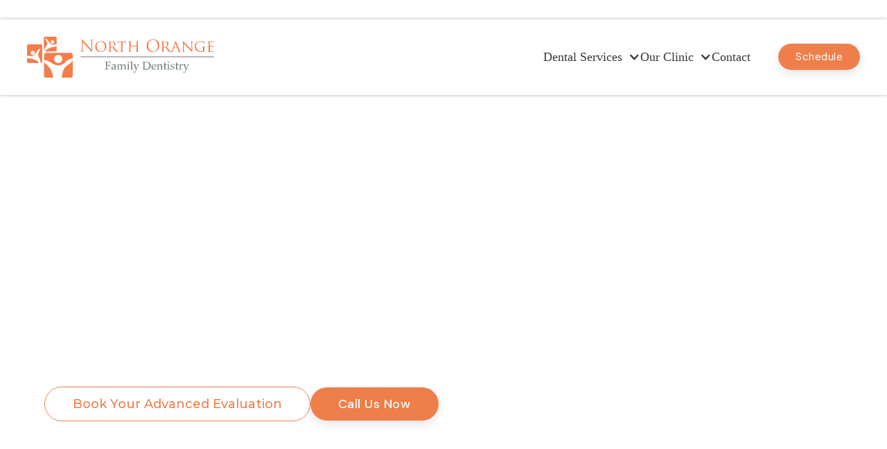

--- FILE ---
content_type: text/html
request_url: https://www.northorangefamilydentistry.com/advanced-dentistry/invisalign
body_size: 16661
content:
<!DOCTYPE html><!-- Last Published: Fri Jan 16 2026 19:47:21 GMT+0000 (Coordinated Universal Time) --><html data-wf-domain="www.northorangefamilydentistry.com" data-wf-page="62a209787967ca1327f4056a" data-wf-site="627d14ed1fcf135a8d207783" lang="en"><head><meta charset="utf-8"/><title>Invisalign® | North Orange Family Dentistry | Lewis Center</title><meta content="Achieve perfectly straight teeth without braces by investing in Invisalign®. Dentists at North Orange Family Dentistry in Lewis Center are happy to advise." name="description"/><meta content="Invisalign® | North Orange Family Dentistry | Lewis Center" property="og:title"/><meta content="Achieve perfectly straight teeth without braces by investing in Invisalign®. Dentists at North Orange Family Dentistry in Lewis Center are happy to advise." property="og:description"/><meta content="https://cdn.prod.website-files.com/627d14ed1fcf135a8d207783/627d14ed1fcf133cd32077b5_North-Orange-Family-Dentristry-logo.svg" property="og:image"/><meta content="Invisalign® | North Orange Family Dentistry | Lewis Center" property="twitter:title"/><meta content="Achieve perfectly straight teeth without braces by investing in Invisalign®. Dentists at North Orange Family Dentistry in Lewis Center are happy to advise." property="twitter:description"/><meta content="https://cdn.prod.website-files.com/627d14ed1fcf135a8d207783/627d14ed1fcf133cd32077b5_North-Orange-Family-Dentristry-logo.svg" property="twitter:image"/><meta property="og:type" content="website"/><meta content="summary_large_image" name="twitter:card"/><meta content="width=device-width, initial-scale=1" name="viewport"/><meta content="WQ_YJpRmzbumMiPl85fBNi7ODfReIyzl0M65i9UEmBc" name="google-site-verification"/><link href="https://cdn.prod.website-files.com/627d14ed1fcf135a8d207783/css/north-orange-family-dentistry-new.webflow.shared.57113958a.min.css" rel="stylesheet" type="text/css" integrity="sha384-VxE5WKlFyv1SpvhtMOWOb9aL4SMbydiL0qwxXcBxu65akq5G1VsoJUtw0+nSwrae" crossorigin="anonymous"/><link href="https://fonts.googleapis.com" rel="preconnect"/><link href="https://fonts.gstatic.com" rel="preconnect" crossorigin="anonymous"/><script src="https://ajax.googleapis.com/ajax/libs/webfont/1.6.26/webfont.js" type="text/javascript"></script><script type="text/javascript">WebFont.load({  google: {    families: ["Montserrat:100,100italic,200,200italic,300,300italic,400,400italic,500,500italic,600,600italic,700,700italic,800,800italic,900,900italic","DM Sans:regular,italic,500,500italic,700,700italic"]  }});</script><script src="https://use.typekit.net/llh8una.js" type="text/javascript"></script><script type="text/javascript">try{Typekit.load();}catch(e){}</script><script type="text/javascript">!function(o,c){var n=c.documentElement,t=" w-mod-";n.className+=t+"js",("ontouchstart"in o||o.DocumentTouch&&c instanceof DocumentTouch)&&(n.className+=t+"touch")}(window,document);</script><link href="https://cdn.prod.website-files.com/627d14ed1fcf135a8d207783/627d14ed1fcf13eb362077b0_favicon.png" rel="shortcut icon" type="image/x-icon"/><link href="https://cdn.prod.website-files.com/627d14ed1fcf135a8d207783/627d14ed1fcf1361e92077b4_webclip.png" rel="apple-touch-icon"/><link href="https://www.northorangefamilydentistry.com/advanced-dentistry/invisalign" rel="canonical"/><script async="" src="https://www.googletagmanager.com/gtag/js?id=G-PL752W6VFT"></script><script type="text/javascript">window.dataLayer = window.dataLayer || [];function gtag(){dataLayer.push(arguments);}gtag('js', new Date());gtag('config', 'G-PL752W6VFT', {'anonymize_ip': false});</script><!-- Google Code for Lead Conversion Page
In your html page, add the snippet and call
goog_report_conversion when someone clicks on the
chosen link or button. -->
<script type="text/javascript">
  /* <![CDATA[ */
  goog_snippet_vars = function() {
    var w = window;
    w.google_conversion_id = 843053440;
    w.google_conversion_label = "G9LTCN2g5XQQgPP_kQM";
    w.google_remarketing_only = false;
  }
  // DO NOT CHANGE THE CODE BELOW.
  goog_report_conversion = function(url) {
    goog_snippet_vars();
    window.google_conversion_format = "3";
    var opt = new Object();
    opt.onload_callback = function() {
    if (typeof(url) != 'undefined') {
      window.location = url;
    }
  }
  var conv_handler = window['google_trackConversion'];
  if (typeof(conv_handler) == 'function') {
    conv_handler(opt);
  }
}
/* ]]> */
</script>
<script defer type="text/javascript"
  src="//www.googleadservices.com/pagead/conversion_async.js">
</script>
<!-- Facebook Pixel Code -->
<script>
!function(f,b,e,v,n,t,s)
{if(f.fbq)return;n=f.fbq=function(){n.callMethod?
n.callMethod.apply(n,arguments):n.queue.push(arguments)};
if(!f._fbq)f._fbq=n;n.push=n;n.loaded=!0;n.version='2.0';
n.queue=[];t=b.createElement(e);t.async=!0;
t.src=v;s=b.getElementsByTagName(e)[0];
s.parentNode.insertBefore(t,s)}(window,document,'script',
'https://connect.facebook.net/en_US/fbevents.js');
fbq('init', '2184160815013663');
fbq('track', 'PageView');
</script>
<!-- End Facebook Pixel Code -->
<style>
  /**
 * @license
 * MyFonts Webfont Build ID 3781757, 2019-07-05T11:39:45-0400
 * 
 * The fonts listed in this notice are subject to the End User License
 * Agreement(s) entered into by the website owner. All other parties are 
 * explicitly restricted from using the Licensed Webfonts(s).
 * 
 * You may obtain a valid license at the URLs below.
 * 
 * Webfont: HaveHeartOne by Set Sail Studios
 * URL: https://www.myfonts.com/fonts/set-sail-studios/have-heart/regular-one/
 * Copyright: Copyright (c) 2015 by Set Sail Studios. All rights reserved.
 * Licensed pageviews: 20,000
 * 
 * 
 * License: https://www.myfonts.com/viewlicense?type=web&buildid=3781757
 * 
 * © 2019 MyFonts Inc
*/


/* @import must be at top of file, otherwise CSS will not work */
@import url("//hello.myfonts.net/count/39b47d");
</style>

<!-- Google Schema Code -->
<script type="application/ld+json">
{
  "@context": "https://schema.org",
  "@type": "Dentist",
  "name": "North Orange Family Dentistry",
  "image": "https://cdn.prod.website-files.com/627d14ed1fcf135a8d207783/627d14ed1fcf133cd32077b5_North-Orange-Family-Dentristry-logo.svg",
  "@id": "",
  "url": "https://www.northorangefamilydentistry.com/",
  "telephone": "7405481800",
  "address": {
    "@type": "PostalAddress",
    "streetAddress": "7325 Goodling Blvd",
    "addressLocality": "Delaware",
    "addressRegion": "OH",
    "postalCode": "43015",
    "addressCountry": "US"
  },
  "geo": {
    "@type": "GeoCoordinates",
    "latitude": 40.1875174,
    "longitude": -83.0262772
  },
  "openingHoursSpecification": [{
    "@type": "OpeningHoursSpecification",
    "dayOfWeek": [
      "Monday",
      "Tuesday",
      "Thursday"
    ],
    "opens": "08:00",
    "closes": "17:00"
  },{
    "@type": "OpeningHoursSpecification",
    "dayOfWeek": "Wednesday",
    "opens": "08:00",
    "closes": "19:00"
  },{
    "@type": "OpeningHoursSpecification",
    "dayOfWeek": "Friday",
    "opens": "08:00",
    "closes": "16:00"
  }],
  "sameAs": [
    "https://www.instagram.com/northorangefamilydentistry/",
    "https://www.facebook.com/NorthOrangeFamilyDentistry/",
    "https://twitter.com/northorangefd"
  ] 
}
</script>

<!-- Google Tag Manager -->
<script>(function(w,d,s,l,i){w[l]=w[l]||[];w[l].push({'gtm.start':
new Date().getTime(),event:'gtm.js'});var f=d.getElementsByTagName(s)[0],
j=d.createElement(s),dl=l!='dataLayer'?'&l='+l:'';j.async=true;j.src=
'https://www.googletagmanager.com/gtm.js?id='+i+dl;f.parentNode.insertBefore(j,f);
})(window,document,'script','dataLayer','GTM-5TSB5S2');</script>
<!-- End Google Tag Manager --><meta property="og:url" content="https://www.northorangefamilydentistry.com/advanced-dentistry/invisalign"/>
<style>
  @media all and (min-width: 315px) and (max-width: 389px) {
    .hero-image._5.invisalign {height: 500px;}
  }
  @media all and (min-width: 390px) and (max-width: 479px) {
    .hero-image._5.invisalign {height: 400px;}
  }
</style>
<!-- Conversion Pixel for [content]- DO NOT MODIFY --><img src="https://arttrk.com/pixel/?ad_log=referer&action=content&pixid=f684ee51-bd0f-40ad-8de0-c518df3c9122" width="1" height="1" border="0"><!-- End of Conversion Pixel --></head><body><div class="google-tag-manager"><div class="w-embed w-iframe"><!-- Google Tag Manager (noscript) -->
<noscript><iframe src="https://www.googletagmanager.com/ns.html?id=GTM-5TSB5S2"
height="0" width="0" style="display:none;visibility:hidden"></iframe></noscript>
<!-- End Google Tag Manager (noscript) --></div></div><div class="page-wrapper"><div data-animation="default" data-collapse="medium" data-duration="400" data-easing="ease" data-easing2="ease" role="banner" class="navigation w-nav"><div class="nav-container"><a href="/" class="brand w-nav-brand"><img src="https://cdn.prod.website-files.com/627d14ed1fcf135a8d207783/627d14ed1fcf133cd32077b5_North-Orange-Family-Dentristry-logo.svg" loading="lazy" alt="North Orange Family Dentistry Logo" class="logo"/></a><nav role="navigation" class="nav-menu w-nav-menu"><ul role="list" class="header-navigation w-list-unstyled"><li class="nav-item-wrapper"><div class="overlay---dd"></div><div data-hover="false" data-delay="0" data-w-id="81f1f509-e663-d217-1055-43427c54988f" class="dropdown-menu---dd w-dropdown"><div class="nav-link---dd w-dropdown-toggle"><div class="dropdown-menu-text---dd">Dental Services</div><div class="dropdown-icon---dd w-icon-dropdown-toggle"></div></div><nav class="dropdown-list---dd w-dropdown-list"><div class="dropdown-nav-main-wrapper"><div class="dropdown-content dental-services"><div class="nav-flex-left"><div class="nav-collection-list-wrapper"><a href="/advanced-dentistry/dental-crown" class="nav-link-block w-inline-block"><div class="nav-link-text">Dental Crowns</div><p class="nav-link-text2">Restore and repair</p></a><a href="/advanced-dentistry/root-canal" class="nav-link-block w-inline-block"><div class="nav-link-text">Root Canal</div><p class="nav-link-text2">Relieve tooth pain</p></a><a href="/advanced-dentistry/tooth-bonding" class="nav-link-block w-inline-block"><div class="nav-link-text">Dental Bonding</div><p class="nav-link-text2">Improve your smile</p></a><a href="/advanced-dentistry/affordable-dental-implants" class="nav-link-block w-inline-block"><div class="nav-link-text">Dental Implants</div><p class="nav-link-text2">Restore your smile</p></a><a href="/advanced-dentistry/digital-dentures" class="nav-link-block w-inline-block"><div class="nav-link-text">Digital Dentures</div><p class="nav-link-text2">Precision fit</p></a><a href="/advanced-dentistry/dental-veneers" class="nav-link-block w-inline-block"><div class="nav-link-text">Dental Veneers</div><p class="nav-link-text2">Natural looking smile</p></a><a href="/advanced-dentistry/teeth-whitening" class="nav-link-block w-inline-block"><div class="nav-link-text">Teeth Whitening</div><p class="nav-link-text2">Brighten your smile</p></a><a href="/advanced-dentistry/invisalign" aria-current="page" class="nav-link-block w-inline-block w--current"><div class="nav-link-text">Invisalign</div><p class="nav-link-text2">Align your teeth</p></a><a href="/advanced-dentistry/botox-for-tmj" class="nav-link-block w-inline-block"><div class="nav-link-text">Dental Botox</div><p class="nav-link-text2">Beautiful, pain-free smile</p></a><a href="/advanced-dentistry" class="nav-link-block _2 w-inline-block"><div class="nav-link-text">View All</div><img src="https://cdn.prod.website-files.com/627d14ed1fcf135a8d207783/627d14ed1fcf132c94207846_626037e43226b25b44b43d18_open_in_new_FILL0_wght400_GRAD0_opsz48.svg" loading="lazy" alt="open icon" class="view-all-img"/></a></div></div><div class="nav-flex-right dental-services"><div class="nav-right-container"><div id="w-node-e91a89df-3b5e-69b2-a9f1-e949418f1600-7c549887" class="w-layout-grid nav-item-grid"><a href="/family-dentist" class="nav-image-wrapper w-inline-block"><img src="https://cdn.prod.website-files.com/627d14ed1fcf135a8d207783/627d14ed1fcf13d99f2077de_NorthOrange16.jpg" loading="lazy" sizes="100vw" srcset="https://cdn.prod.website-files.com/627d14ed1fcf135a8d207783/627d14ed1fcf13d99f2077de_NorthOrange16-p-1080.jpeg 1080w, https://cdn.prod.website-files.com/627d14ed1fcf135a8d207783/627d14ed1fcf13d99f2077de_NorthOrange16.jpg 1500w" alt="North Orange Family Dentistry" class="nav-image top-image"/><div class="nav-item"><div class="nav-link-text">Family Dentistry</div><p class="nav-link-text2">High-quality for the family</p></div></a><a href="/wellness-plan" class="nav-image-wrapper w-inline-block"><img src="https://cdn.prod.website-files.com/627d14ed1fcf135a8d207783/627d14ed1fcf138ed8207810_NorthOrange21.jpg" loading="lazy" sizes="100vw" srcset="https://cdn.prod.website-files.com/627d14ed1fcf135a8d207783/627d14ed1fcf138ed8207810_NorthOrange21-p-1080.jpeg 1080w, https://cdn.prod.website-files.com/627d14ed1fcf135a8d207783/627d14ed1fcf138ed8207810_NorthOrange21.jpg 1500w" alt="Family Dentist Lewis Center Ohio" class="nav-image"/><div class="nav-item"><div class="nav-link-text">Dental Wellness Plan</div><p class="nav-link-text2">Making dental care affordable</p></div></a><a href="/recommended-products" class="nav-image-wrapper w-inline-block"><img src="https://cdn.prod.website-files.com/627d14ed1fcf135a8d207783/62b08ddd9b6a1e2f4f142452_dr-kyle-bogan02.jpg" loading="lazy" sizes="100vw" srcset="https://cdn.prod.website-files.com/627d14ed1fcf135a8d207783/62b08ddd9b6a1e2f4f142452_dr-kyle-bogan02-p-500.jpeg 500w, https://cdn.prod.website-files.com/627d14ed1fcf135a8d207783/62b08ddd9b6a1e2f4f142452_dr-kyle-bogan02-p-800.jpeg 800w, https://cdn.prod.website-files.com/627d14ed1fcf135a8d207783/62b08ddd9b6a1e2f4f142452_dr-kyle-bogan02-p-1080.jpeg 1080w, https://cdn.prod.website-files.com/627d14ed1fcf135a8d207783/62b08ddd9b6a1e2f4f142452_dr-kyle-bogan02.jpg 1500w" alt="Dr. Kyle Bogan North Orange Family Dentistry" class="nav-image"/><div class="nav-item"><div class="nav-link-text">Recommended Products</div><p class="nav-link-text2">View our list of recommended products</p></div></a></div></div></div></div></div></nav></div></li><li class="nav-item-wrapper"><div class="overlay---dd"></div><div data-hover="false" data-delay="0" data-w-id="81f1f509-e663-d217-1055-43427c5498e4" class="dropdown-menu---dd w-dropdown"><div class="nav-link---dd w-dropdown-toggle"><div class="dropdown-menu-text---dd">Our Clinic</div><div class="dropdown-icon---dd w-icon-dropdown-toggle"></div></div><nav class="dropdown-list---dd w-dropdown-list"><div class="dropdown-nav-main-wrapper"><div class="dropdown-content our-clinic"><div class="nav-flex-left our-clinic"><div class="nav-contact-wrapper"><a href="tel:+17405481800" class="our-clinic-contact-wrapper w-inline-block"><img src="https://cdn.prod.website-files.com/627d14ed1fcf135a8d207783/627d14ed1fcf13f6612077ba_Phone.svg" loading="lazy" width="32" height="32" alt="phone icon" class="our-clinic-icon"/><div class="our-clinic-contact-text">(740) 548-1800</div></a><a href="https://g.page/NorthOrangeFamilyDentistry?share" target="_blank" class="our-clinic-contact-wrapper w-inline-block"><img src="https://cdn.prod.website-files.com/627d14ed1fcf135a8d207783/627d14ed1fcf13cf752077bb_map-pin.svg" loading="lazy" width="32" height="32" alt="location icon" class="our-clinic-icon"/><div class="our-clinic-contact-text">7325 Gooding Blvd. Delaware, OH 43015</div></a></div></div><div class="nav-flex-right our-clinic"><div class="our-clinic-card-wrapper"><a href="/about" class="about-card-wrapper w-inline-block"><div class="icon-wrapper"><img src="https://cdn.prod.website-files.com/627d14ed1fcf135a8d207783/627d14ed1fcf13e23320785b_info_black_48dp.svg" loading="lazy" alt="information icon" class="about-icon"/></div><div class="about-text">About Us</div></a><a href="/our-team" class="about-card-wrapper w-inline-block"><div class="icon-wrapper"><img src="https://cdn.prod.website-files.com/627d14ed1fcf135a8d207783/627d14ed1fcf13825c207857_groups_black_48dp.svg" loading="lazy" alt="group icon" class="about-icon"/></div><div class="about-text">Our Team</div></a><a href="/community" class="about-card-wrapper w-inline-block"><div class="icon-wrapper"><img src="https://cdn.prod.website-files.com/627d14ed1fcf135a8d207783/627d14ed1fcf133c2a20785c_handshake_black_48dp.svg" loading="lazy" alt="handshake icon" class="about-icon"/></div><div class="about-text">Community</div></a><a href="/resources" class="about-card-wrapper w-inline-block"><div class="icon-wrapper"><img src="https://cdn.prod.website-files.com/627d14ed1fcf135a8d207783/627d14ed1fcf134eae207861_feed_black_48dp.svg" loading="lazy" alt="resources icon" class="about-icon"/></div><div class="about-text">Resources</div></a></div></div></div></div></nav></div></li><li class="nav-item-wrapper"><a href="/contact" class="nav-link---dd w-inline-block"><div class="text-block-2">Contact</div></a></li><li class="nav-item-wrapper btn"><a href="https://www.localmed.com/offices/e3acb74a-2c6b-42a7-8926-4c81ffff3f0d/widget/?chrome=&amp;hidePartnerLogo=true&amp;partnerId=&amp;referringWidgetId=53cfaa11-e3f7-489e-8c6b-c3e48e19cb9d&amp;scheduling=in_widget&amp;utm_campaign=modal_widget&amp;utm_content=Website&amp;utm_medium=widget&amp;utm_source=www.northorangefamilydentistry.com" target="_blank" class="button-primary small nav-btn w-button">Schedule</a></li></ul></nav><div class="menu-button-2 w-nav-button"><div class="icon w-icon-nav-menu"></div></div></div></div><header class="section_header50 text-color-alternate"><div class="padding-global"><div class="container-large"><div class="padding-section-large-2"><div class="header50_component"><div class="max-width-large new"><div class="margin-bottom"><h2 class="text-style-tagline heading-style-h6 color-white margin-0">See Your Perfect Smile Before You Start</h2></div><div class="margin-bottom"><h1 class="heading-style-h1 color-white">Discover the clear path to a confident smile with Invisalign®</h1></div><p class="text-size-medium color-white">North Orange Family Dentistry uses proprietary scanning technology to show you exactly how your smile will look after treatment - right in your first consultation. Get expert Invisalign care with advanced evaluation at Lewis Center&#x27;s lowest prices.</p><div class="margin-top"><div class="button-group"><a href="https://calendly.com/drkylebogan/invisalign" target="_blank" class="button-secondary mobile-adjust w-button">Book Your Advanced Evaluation</a><a href="tel:+17406854500" class="button-primary w-button">Call Us Now</a></div></div></div></div></div></div></div><div data-w-id="708aa734-7179-5d33-ba90-939e8d559377" class="header50_background-image-wrapper"><div class="image-overlay-layer"></div><div data-poster-url="https://cdn.prod.website-files.com/627d14ed1fcf135a8d207783%2F68b063133889a74f10941255_1%20-%20North%20Orange%20-%20web%20videos%20-%20scans%20and%20molds-poster-00001.jpg" data-video-urls="https://cdn.prod.website-files.com/627d14ed1fcf135a8d207783%2F68b063133889a74f10941255_1%20-%20North%20Orange%20-%20web%20videos%20-%20scans%20and%20molds-transcode.mp4,https://cdn.prod.website-files.com/627d14ed1fcf135a8d207783%2F68b063133889a74f10941255_1%20-%20North%20Orange%20-%20web%20videos%20-%20scans%20and%20molds-transcode.webm" data-autoplay="true" data-loop="true" data-wf-ignore="true" class="header50_background-image w-background-video w-background-video-atom"><video id="99a713b8-c8c7-2ea0-060a-ead380321d1e-video" autoplay="" loop="" style="background-image:url(&quot;https://cdn.prod.website-files.com/627d14ed1fcf135a8d207783%2F68b063133889a74f10941255_1%20-%20North%20Orange%20-%20web%20videos%20-%20scans%20and%20molds-poster-00001.jpg&quot;)" muted="" playsinline="" data-wf-ignore="true" data-object-fit="cover"><source src="https://cdn.prod.website-files.com/627d14ed1fcf135a8d207783%2F68b063133889a74f10941255_1%20-%20North%20Orange%20-%20web%20videos%20-%20scans%20and%20molds-transcode.mp4" data-wf-ignore="true"/><source src="https://cdn.prod.website-files.com/627d14ed1fcf135a8d207783%2F68b063133889a74f10941255_1%20-%20North%20Orange%20-%20web%20videos%20-%20scans%20and%20molds-transcode.webm" data-wf-ignore="true"/></video></div></div></header><section class="about-section"><div class="about-grid-left"><h2 class="heading-style-h3 text-align-center no-margin-btm">Will Invisalign<span class="registered-span">®</span> Be Right for Me?</h2><p class="text-size-medium margin-top-30 text-align-center">At North Orange Family Dentistry in Lewis Center, OH, we offer Invisalign® as a flexible solution for a range of dental needs. Whether you’re dealing with bite issues, crowding, or spacing concerns, Invisalign® has successfully transformed smiles similar to yours. To determine if you’re a suitable candidate for Invisalign®, we’ll conduct a thorough evaluation of your smile, bite, and oral anatomy. Most importantly, we’ll discuss your goals and what you hope to achieve with your new smile.</p></div><div id="w-node-_708aa734-7179-5d33-ba90-939e8d559383-27f4056a" class="about-grid-right"><img src="https://cdn.prod.website-files.com/627d14ed1fcf135a8d207783/6733976703bad512968b42b0_invisalign-cases-3.jpg" loading="lazy" sizes="(max-width: 677px) 100vw, 677px" srcset="https://cdn.prod.website-files.com/627d14ed1fcf135a8d207783/6733976703bad512968b42b0_invisalign-cases-3-p-500.jpg 500w, https://cdn.prod.website-files.com/627d14ed1fcf135a8d207783/6733976703bad512968b42b0_invisalign-cases-3.jpg 677w" alt="" class="image-4"/><img sizes="(max-width: 1024px) 100vw, 1024px" srcset="https://cdn.prod.website-files.com/627d14ed1fcf135a8d207783/6724e13fd3a61b2a42d3b331_North_Orange_2023-144-p-500.jpg 500w, https://cdn.prod.website-files.com/627d14ed1fcf135a8d207783/6724e13fd3a61b2a42d3b331_North_Orange_2023-144.jpg 1024w" alt="Dr. Bogan examines a patient" src="https://cdn.prod.website-files.com/627d14ed1fcf135a8d207783/6724e13fd3a61b2a42d3b331_North_Orange_2023-144.jpg" loading="lazy" class="layout357_image"/></div></section><section class="about-section"><div data-poster-url="https://cdn.prod.website-files.com/627d14ed1fcf135a8d207783%2F68b063133889a74f10941255_1%20-%20North%20Orange%20-%20web%20videos%20-%20scans%20and%20molds-poster-00001.jpg" data-video-urls="https://cdn.prod.website-files.com/627d14ed1fcf135a8d207783%2F68b063133889a74f10941255_1%20-%20North%20Orange%20-%20web%20videos%20-%20scans%20and%20molds-transcode.mp4,https://cdn.prod.website-files.com/627d14ed1fcf135a8d207783%2F68b063133889a74f10941255_1%20-%20North%20Orange%20-%20web%20videos%20-%20scans%20and%20molds-transcode.webm" data-autoplay="true" data-loop="true" data-wf-ignore="true" class="background-video w-background-video w-background-video-atom"><video id="9b9399da-0bdb-1e16-53cc-b4dd1ead2a0c-video" autoplay="" loop="" style="background-image:url(&quot;https://cdn.prod.website-files.com/627d14ed1fcf135a8d207783%2F68b063133889a74f10941255_1%20-%20North%20Orange%20-%20web%20videos%20-%20scans%20and%20molds-poster-00001.jpg&quot;)" muted="" playsinline="" data-wf-ignore="true" data-object-fit="cover"><source src="https://cdn.prod.website-files.com/627d14ed1fcf135a8d207783%2F68b063133889a74f10941255_1%20-%20North%20Orange%20-%20web%20videos%20-%20scans%20and%20molds-transcode.mp4" data-wf-ignore="true"/><source src="https://cdn.prod.website-files.com/627d14ed1fcf135a8d207783%2F68b063133889a74f10941255_1%20-%20North%20Orange%20-%20web%20videos%20-%20scans%20and%20molds-transcode.webm" data-wf-ignore="true"/></video></div><div class="about-grid-left"><h2 class="heading-style-h3 text-align-center no-margin-btm">Why Pay More? Get Expert Invisalign Evaluation Starting at $500+ Less Than Other Local Dentists</h2><p class="text-size-medium margin-top-30 text-align-center">Our proprietary scanner shows you exactly how your smile will look before you even begin treatment. Most dentists just take a mold and hope for the best.</p></div></section><section class="section_testimonial7 orange-background"><div class="padding-global"><div class="container-large"><div class="padding-section-large-3 testimonial-padding"><div class="max-width-large align-center"><div class="testimonial1_component"><div data-w-id="708aa734-7179-5d33-ba90-939e8d55939b" style="-webkit-transform:translate3d(0, 25px, 0) scale3d(1, 1, 1) rotateX(0) rotateY(0) rotateZ(0) skew(0, 0);-moz-transform:translate3d(0, 25px, 0) scale3d(1, 1, 1) rotateX(0) rotateY(0) rotateZ(0) skew(0, 0);-ms-transform:translate3d(0, 25px, 0) scale3d(1, 1, 1) rotateX(0) rotateY(0) rotateZ(0) skew(0, 0);transform:translate3d(0, 25px, 0) scale3d(1, 1, 1) rotateX(0) rotateY(0) rotateZ(0) skew(0, 0);opacity:0" class="testimonial1_content"><h2 class="heading-style-h3 color-white">&quot;Invisalign changed my life! I finally have the smile I&#x27;ve always dreamed of without the hassle of traditional braces.&quot;</h2><div class="margin-top"><div class="testimonial1_client add-top-margin"><div class="margin-bottom"><div class="testimonial1_client-image-wrapper"><img loading="lazy" src="https://cdn.prod.website-files.com/627d14ed1fcf135a8d207783/6724f706cde1d33ee0769822_review-portrait-emily.jpg" alt="" class="testimonial1_client-image"/></div></div><div class="text-weight-semibold color-white">Emily Johnson</div></div></div></div></div><div class="margin-top"><div class="button-group align-center new"><p class="text-size-medium no-margin text-weight-bold">Join hundreds of Lewis Center patients who chose expert care at unbeatable prices</p><a href="https://calendly.com/drkylebogan/invisalign" target="_blank" class="button-secondary text-align-center new-btn w-button"> BOOK YOUR EVALUATION NOW</a></div></div></div></div></div></div></section><section class="section_pricing20 white-background z-index-2"><div class="padding-global"><div class="container-large"><div class="padding-section-large-3"><div class="pricing20_component"><div class="margin-bottom margin-xxlarge"><div class="text-align-center"><div class="max-width-large align-center"><div class="margin-bottom"><h2 class="heading-style-h2-2">Get Started Today with 3 Convenient Payment Options</h2></div><p class="text-size-medium">Flexible payment options for your Invisalign treatment.</p></div></div></div><div class="w-layout-grid pricing-images-grid"><div id="w-node-_708aa734-7179-5d33-ba90-939e8d5593b3-27f4056a" class="pricing-item-container"><div id="w-node-_708aa734-7179-5d33-ba90-939e8d5593b4-27f4056a" class="image-holder"><div class="pricing-image-container"><div class="pricing-category-heading"><div class="text-weight-semibold text-align-center color-white">MOST DISCOUNT</div></div></div></div><div id="w-node-_708aa734-7179-5d33-ba90-939e8d5593ba-27f4056a" class="pricing-text-container"><div class="text-weight-semibold"><strong>BEST OFFER</strong></div><div class="heading-style-h4 pricing-text-margin">$3,987</div><div>-Lowest Price In The Area<br/>-Total Due at Start of Treatment</div></div></div><div id="w-node-_5b786e30-ffe7-3b79-c34f-b6bdedc69c8c-27f4056a" class="pricing-item-container"><div id="w-node-_5b786e30-ffe7-3b79-c34f-b6bdedc69c8d-27f4056a" class="image-holder"><div class="pricing-image-container"><div class="pricing-category-heading"><div class="text-weight-semibold text-align-center color-white">PAYMENT PLAN</div></div></div></div><div id="w-node-_5b786e30-ffe7-3b79-c34f-b6bdedc69c92-27f4056a" class="pricing-text-container"><div class="heading-style-h4 pricing-text-margin">$575 /mo</div><div>-In Office Payment<br/>-Split over 7 months. <br/>-$500 Deposit</div></div></div><div id="w-node-_31a7bdb0-06a7-ad58-202e-cbba60574645-27f4056a" class="pricing-item-container"><div id="w-node-_31a7bdb0-06a7-ad58-202e-cbba60574646-27f4056a" class="image-holder"><div class="pricing-image-container"><div class="pricing-category-heading"><div class="text-weight-semibold text-align-center color-white">FINANCING</div></div></div></div><div id="w-node-_31a7bdb0-06a7-ad58-202e-cbba6057464b-27f4056a" class="pricing-text-container"><div class="heading-style-h4 pricing-text-margin">$200/mo</div><div>-Third Party Financing<br/>-Split over 24 months.<br/>-$200 Deposit</div></div></div></div><div class="pricing-button-group"><a href="https://calendly.com/drkylebogan/invisalign" target="_blank" class="button-primary center-text w-button">Book Your Evaluation Now&quot;</a></div><div class="call-us-text-container"><div class="max-width-medium align-center"><div class="text-align-center text-weight-light text-size-medium text-weight-bold">Have questions? <a href="tel:+17406854500" class="invisalign-call-link">Call us</a> now to learn more about Invisalign and how it can work for you!</div></div></div></div></div></div></div></section><section id="the-process" class="section_timeline4"><div class="padding-global"><div class="container-large"><div class="padding-section-large-3 process-header-container"><div class="timeline4_component"><div><div class="margin-bottom margin-xxlarge"><div class="text-align-center"><div class="max-width-large align-center"><div class="margin-bottom"><h2 class="heading-style-h2-3 no-margin-top">Your Journey to a Perfect Smile</h2></div><p class="text-size-medium">Experience Invisalign® like never before with our advanced evaluation process. Our cutting-edge technology and expert care deliver superior results at Lewis Center&#x27;s best prices.</p></div></div></div></div><div class="w-layout-grid timeline4_content hide"><div class="timeline4_content-right hide-mobile-landscape"><div class="timeline4_row"><div class="timeline4_item"><div class="timeline4_item-content"><div class="margin-bottom"><h3 class="heading-style-h3">Step 1</h3></div><div class="margin-bottom"><h4 class="heading-style-h5">Initial Consultation</h4></div><p class="text-size-regular">During your initial consultation, we will evaluate your dental health and discuss your goals. This is the perfect time to ask any questions you may have.</p><div class="margin-top"><div class="button-group"><a href="https://calendly.com/drkylebogan/invisalign" target="_blank" class="button-primary is-centered w-button">Schedule Your Consultation</a></div></div></div><div class="timeline4_image-wrapper"><img sizes="(max-width: 1024px) 100vw, 1024px" srcset="https://cdn.prod.website-files.com/627d14ed1fcf135a8d207783/6724de0c7209a2eb343e9923_initial-consultation-p-500.jpg 500w, https://cdn.prod.website-files.com/627d14ed1fcf135a8d207783/6724de0c7209a2eb343e9923_initial-consultation-p-800.jpg 800w, https://cdn.prod.website-files.com/627d14ed1fcf135a8d207783/6724de0c7209a2eb343e9923_initial-consultation.jpg 1024w" alt="Dr. Bogan explains Invisalign eligibility to a patient" src="https://cdn.prod.website-files.com/627d14ed1fcf135a8d207783/6724de0c7209a2eb343e9923_initial-consultation.jpg" loading="lazy" class="timeline4_image"/></div></div><div class="timeline4_item step-3"><div class="timeline4_item-content"><div class="margin-bottom"><h3 class="heading-style-h3">Step 3</h3></div><div class="margin-bottom"><h4 class="heading-style-h5">Regular Checkups</h4></div><p class="text-size-regular">You will visit us every six weeks to monitor your progress. Adjustments may be made to ensure optimal results.</p></div><div class="timeline4_image-wrapper"><img sizes="(max-width: 1024px) 100vw, 1024px" srcset="https://cdn.prod.website-files.com/627d14ed1fcf135a8d207783/6724e13fd3a61b2a42d3b331_North_Orange_2023-144-p-500.jpg 500w, https://cdn.prod.website-files.com/627d14ed1fcf135a8d207783/6724e13fd3a61b2a42d3b331_North_Orange_2023-144.jpg 1024w" alt="Dr. Bogan examines a patient" src="https://cdn.prod.website-files.com/627d14ed1fcf135a8d207783/6724e13fd3a61b2a42d3b331_North_Orange_2023-144.jpg" loading="lazy" class="timeline4_image"/></div></div></div></div><div class="timeline4_content-right hide-mobile-landscape"><div class="timeline4_row"><div class="timeline4_item empty"></div></div><div class="timeline4_row"><div class="timeline4_circle-wrapper"><div class="timeline4_circle"></div></div><div class="timeline4_item"><div class="timeline4_item-content"><div class="margin-bottom"><h3 class="heading-style-h3">Step 2</h3></div><div class="margin-bottom"><h4 class="heading-style-h5">Wear Aligners</h4></div><p class="text-size-regular">Once your aligners are ready, you will begin wearing them as instructed. Consistent use is key to achieving your desired results.</p></div><div class="timeline4_image-wrapper"><img sizes="(max-width: 1024px) 100vw, 1024px" srcset="https://cdn.prod.website-files.com/627d14ed1fcf135a8d207783/6724de2c3749bb369957d3cf_wear-aligners-p-500.jpg 500w, https://cdn.prod.website-files.com/627d14ed1fcf135a8d207783/6724de2c3749bb369957d3cf_wear-aligners-p-800.jpg 800w, https://cdn.prod.website-files.com/627d14ed1fcf135a8d207783/6724de2c3749bb369957d3cf_wear-aligners.jpg 1024w" alt="Girl putting in Invisalign retainer" src="https://cdn.prod.website-files.com/627d14ed1fcf135a8d207783/6724de2c3749bb369957d3cf_wear-aligners.jpg" loading="lazy" class="timeline4_image"/></div></div></div><div class="timeline4_row"><div class="timeline4_circle-wrapper"><div class="timeline4_circle"></div></div></div><div class="timeline4_row"><div class="timeline4_circle-wrapper"><div class="timeline4_circle"></div></div><div class="timeline4_item step-4"><div class="timeline4_item-content"><div class="margin-bottom"><h3 class="heading-style-h3">Step 4</h3></div><div class="margin-bottom"><h4 class="heading-style-h5">Complete Treatment</h4></div><p class="text-size-regular">Once your treatment is complete, you will have a beautifully aligned smile. We will provide you with retainers to maintain your results.</p></div><div class="timeline4_image-wrapper"><img sizes="(max-width: 1024px) 100vw, 1024px" srcset="https://cdn.prod.website-files.com/627d14ed1fcf135a8d207783/6724de5596521400350ea782_North_Orange_2023-109-p-500.jpg 500w, https://cdn.prod.website-files.com/627d14ed1fcf135a8d207783/6724de5596521400350ea782_North_Orange_2023-109-p-800.jpg 800w, https://cdn.prod.website-files.com/627d14ed1fcf135a8d207783/6724de5596521400350ea782_North_Orange_2023-109.jpg 1024w" alt="Dr. Bogan with a patient" src="https://cdn.prod.website-files.com/627d14ed1fcf135a8d207783/6724de5596521400350ea782_North_Orange_2023-109.jpg" loading="lazy" class="timeline4_image"/></div></div></div></div><div class="timeline4_content-right mobile-only"><div class="timeline4_row"><div class="timeline4_item mobile-item"><div class="timeline4_item-content"><div class="margin-bottom"><h3 class="heading-style-h3">Step 1</h3></div><div class="margin-bottom"><h4 class="heading-style-h5">Initial Consultation</h4></div><p class="text-size-regular">During your initial consultation, we will evaluate your dental health and discuss your goals. This is the perfect time to ask any questions you may have.</p><div class="margin-top"><div class="button-group"><a href="https://calendly.com/drkylebogan/invisalign" target="_blank" class="button-primary is-centered w-button">Schedule Your Consultation</a></div></div></div><div class="timeline4_image-wrapper"><img sizes="(max-width: 1024px) 100vw, 1024px" srcset="https://cdn.prod.website-files.com/627d14ed1fcf135a8d207783/6724de0c7209a2eb343e9923_initial-consultation-p-500.jpg 500w, https://cdn.prod.website-files.com/627d14ed1fcf135a8d207783/6724de0c7209a2eb343e9923_initial-consultation-p-800.jpg 800w, https://cdn.prod.website-files.com/627d14ed1fcf135a8d207783/6724de0c7209a2eb343e9923_initial-consultation.jpg 1024w" alt="Dr. Bogan explains Invisalign eligibility to a patient" src="https://cdn.prod.website-files.com/627d14ed1fcf135a8d207783/6724de0c7209a2eb343e9923_initial-consultation.jpg" loading="lazy" class="timeline4_image hide-mobile-landscape"/></div></div><div class="timeline4_item mobile-item"><div class="timeline4_item-content"><div class="margin-bottom"><h3 class="heading-style-h3">Step 2</h3></div><div class="margin-bottom"><h4 class="heading-style-h5">Wear Aligners</h4></div><p class="text-size-regular">Once your aligners are ready, you will begin wearing them as instructed. Consistent use is key to achieving your desired results.</p></div><div class="timeline4_image-wrapper"><img sizes="(max-width: 1024px) 100vw, 1024px" srcset="https://cdn.prod.website-files.com/627d14ed1fcf135a8d207783/6724de2c3749bb369957d3cf_wear-aligners-p-500.jpg 500w, https://cdn.prod.website-files.com/627d14ed1fcf135a8d207783/6724de2c3749bb369957d3cf_wear-aligners-p-800.jpg 800w, https://cdn.prod.website-files.com/627d14ed1fcf135a8d207783/6724de2c3749bb369957d3cf_wear-aligners.jpg 1024w" alt="Girl putting in Invisalign retainer" src="https://cdn.prod.website-files.com/627d14ed1fcf135a8d207783/6724de2c3749bb369957d3cf_wear-aligners.jpg" loading="lazy" class="timeline4_image hide-mobile-landscape"/></div></div><div class="timeline4_item step-3 mobile-item"><div class="timeline4_item-content"><div class="margin-bottom"><h3 class="heading-style-h3">Step 3</h3></div><div class="margin-bottom"><h4 class="heading-style-h5">Regular Checkups</h4></div><p class="text-size-regular">You will visit us every six weeks to monitor your progress. Adjustments may be made to ensure optimal results.</p></div><div class="timeline4_image-wrapper"><img sizes="(max-width: 1024px) 100vw, 1024px" srcset="https://cdn.prod.website-files.com/627d14ed1fcf135a8d207783/6724e13fd3a61b2a42d3b331_North_Orange_2023-144-p-500.jpg 500w, https://cdn.prod.website-files.com/627d14ed1fcf135a8d207783/6724e13fd3a61b2a42d3b331_North_Orange_2023-144.jpg 1024w" alt="Dr. Bogan examines a patient" src="https://cdn.prod.website-files.com/627d14ed1fcf135a8d207783/6724e13fd3a61b2a42d3b331_North_Orange_2023-144.jpg" loading="lazy" class="timeline4_image hide-mobile-landscape"/></div></div><div class="timeline4_item step-4 mobile-item"><div class="timeline4_item-content-2"><div class="margin-bottom"><h3 class="heading-style-h3">Step 4</h3></div><div class="margin-bottom"><h4 class="heading-style-h5">Complete Treatment</h4></div><p class="text-size-regular">Once your treatment is complete, you will have a beautifully aligned smile. We will provide you with retainers to maintain your results.</p></div><div class="timeline4_image-wrapper"><img sizes="(max-width: 1024px) 100vw, 1024px" srcset="https://cdn.prod.website-files.com/627d14ed1fcf135a8d207783/6724de5596521400350ea782_North_Orange_2023-109-p-500.jpg 500w, https://cdn.prod.website-files.com/627d14ed1fcf135a8d207783/6724de5596521400350ea782_North_Orange_2023-109-p-800.jpg 800w, https://cdn.prod.website-files.com/627d14ed1fcf135a8d207783/6724de5596521400350ea782_North_Orange_2023-109.jpg 1024w" alt="Dr. Bogan with a patient" src="https://cdn.prod.website-files.com/627d14ed1fcf135a8d207783/6724de5596521400350ea782_North_Orange_2023-109.jpg" loading="lazy" class="timeline4_image"/></div></div></div></div></div></div></div></div></div></section><section class="section_layout357"><div class="layout357_component"><div id="layout357-anchor-one" class="layout357_anchor"></div><div class="layout357_content-item content-item-1"><div class="padding-global no-padding-right"><div class="container-large"><div class="padding-vertical padding-large"><div class="w-layout-grid layout357_content-layout item-1"><div id="w-node-_708aa734-7179-5d33-ba90-939e8d559480-27f4056a" class="layout357_content-left"><div class="text-size-large text-weight-semibold btm-margin-2rem">Step 1</div><div class="margin-bottom margin-small"><h2 class="heading-style-h2-3">Advanced Digital Scanning</h2></div><p class="text-size-medium">Our proprietary scanner technology captures every detail of your smile with precision that standard methods simply can&#x27;t match. This advanced evaluation sets the foundation for your perfect Invisalign® treatment at Lewis Center&#x27;s most competitive prices.</p><div class="margin-top margin-medium"><div class="button-group"><a href="https://calendly.com/drkylebogan/invisalign" target="_blank" class="button-primary w-button">Schedule Your Scan</a></div></div><div class="call-us-text-container"><div class="max-width-medium"><div class="text-weight-light text-size-medium">Have questions? <a href="tel:+17406854500">Call us</a> now to learn more about Invisalign and how it can work for you!</div></div></div></div><div class="layout357_image-wrapper hide-mobile-landscape"><div data-poster-url="https://cdn.prod.website-files.com/627d14ed1fcf135a8d207783%2F68b73a6f0332529bb6fa2223_North%20Orange%20%20-%20proprietary%20scanning%20-%20web-poster-00001.jpg" data-video-urls="https://cdn.prod.website-files.com/627d14ed1fcf135a8d207783%2F68b73a6f0332529bb6fa2223_North%20Orange%20%20-%20proprietary%20scanning%20-%20web-transcode.mp4,https://cdn.prod.website-files.com/627d14ed1fcf135a8d207783%2F68b73a6f0332529bb6fa2223_North%20Orange%20%20-%20proprietary%20scanning%20-%20web-transcode.webm" data-autoplay="true" data-loop="true" data-wf-ignore="true" class="background-video-2 w-background-video w-background-video-atom"><video id="f823bfa9-77e6-f730-daa5-8f5fb24da85f-video" autoplay="" loop="" style="background-image:url(&quot;https://cdn.prod.website-files.com/627d14ed1fcf135a8d207783%2F68b73a6f0332529bb6fa2223_North%20Orange%20%20-%20proprietary%20scanning%20-%20web-poster-00001.jpg&quot;)" muted="" playsinline="" data-wf-ignore="true" data-object-fit="cover"><source src="https://cdn.prod.website-files.com/627d14ed1fcf135a8d207783%2F68b73a6f0332529bb6fa2223_North%20Orange%20%20-%20proprietary%20scanning%20-%20web-transcode.mp4" data-wf-ignore="true"/><source src="https://cdn.prod.website-files.com/627d14ed1fcf135a8d207783%2F68b73a6f0332529bb6fa2223_North%20Orange%20%20-%20proprietary%20scanning%20-%20web-transcode.webm" data-wf-ignore="true"/></video></div></div></div></div></div></div></div><div id="layout357-anchor-two" class="layout357_anchor"></div><div class="layout357_content-item content-item-2"><div class="padding-global no-padding-left"><div class="container-large"><div class="padding-vertical padding-large"><div class="w-layout-grid layout357_content-layout"><div class="layout357_image-wrapper hide-tablet"><div data-poster-url="https://cdn.prod.website-files.com/627d14ed1fcf135a8d207783%2F68b73a01716dec64835f382a_results%20on%20the%20screen%20-%20North%20Orange%20-%20web%20videos%20%281%29-poster-00001.jpg" data-video-urls="https://cdn.prod.website-files.com/627d14ed1fcf135a8d207783%2F68b73a01716dec64835f382a_results%20on%20the%20screen%20-%20North%20Orange%20-%20web%20videos%20%281%29-transcode.mp4,https://cdn.prod.website-files.com/627d14ed1fcf135a8d207783%2F68b73a01716dec64835f382a_results%20on%20the%20screen%20-%20North%20Orange%20-%20web%20videos%20%281%29-transcode.webm" data-autoplay="true" data-loop="true" data-wf-ignore="true" class="background-video-2 w-background-video w-background-video-atom"><video id="9a0977c1-782f-560f-13ac-84815e211a25-video" autoplay="" loop="" style="background-image:url(&quot;https://cdn.prod.website-files.com/627d14ed1fcf135a8d207783%2F68b73a01716dec64835f382a_results%20on%20the%20screen%20-%20North%20Orange%20-%20web%20videos%20%281%29-poster-00001.jpg&quot;)" muted="" playsinline="" data-wf-ignore="true" data-object-fit="cover"><source src="https://cdn.prod.website-files.com/627d14ed1fcf135a8d207783%2F68b73a01716dec64835f382a_results%20on%20the%20screen%20-%20North%20Orange%20-%20web%20videos%20%281%29-transcode.mp4" data-wf-ignore="true"/><source src="https://cdn.prod.website-files.com/627d14ed1fcf135a8d207783%2F68b73a01716dec64835f382a_results%20on%20the%20screen%20-%20North%20Orange%20-%20web%20videos%20%281%29-transcode.webm" data-wf-ignore="true"/></video></div></div><div id="w-node-_708aa734-7179-5d33-ba90-939e8d55949d-27f4056a" class="layout357_content-left"><div class="text-size-large text-weight-semibold btm-margin-2rem">Step 2</div><div class="margin-bottom margin-small"><h2 class="heading-style-h2-3">Instant Before/After Preview</h2></div><p class="text-size-medium">See your perfect smile in this first visit - no waiting, no guessing. Our advanced system shows you exactly how your Invisalign® treatment will transform your smile before you even begin.</p><div class="button-group"><a href="https://calendly.com/drkylebogan/invisalign" target="_blank" class="button-primary w-button">See Your New Smile Today</a></div><div class="call-us-text-container"><div class="max-width-medium"><div class="text-weight-light text-size-medium">Have questions? <a href="tel:+17406854500">Call us</a> now to learn more about Invisalign and how it can work for you!</div></div></div></div></div></div></div></div></div><div id="layout357-anchor-three" class="layout357_anchor"></div><div class="layout357_content-item content-item-3"><div class="padding-global no-padding-right"><div class="container-large"><div class="padding-vertical padding-large"><div class="w-layout-grid layout357_content-layout"><div id="w-node-_708aa734-7179-5d33-ba90-939e8d5594ab-27f4056a" class="layout357_content-left"><div class="text-size-large text-weight-semibold btm-margin-2rem">Step 3</div><div class="margin-bottom margin-small"><h2 class="heading-style-h2-3">Expert Treatment Planning</h2></div><p class="text-size-medium">Dr. Bogan&#x27;s advanced credentials and expert evaluation ensure your Invisalign® journey delivers optimal results. Combined with our cutting-edge technology, you get superior care without the premium price tag.</p><div class="button-group"><a href="https://calendly.com/drkylebogan/invisalign" target="_blank" class="button-primary w-button">Meet Dr. Bogan</a><a href="https://calendly.com/drkylebogan/invisalign" target="_blank" class="button-primary w-button">Start Your Plan</a></div><div class="call-us-text-container"><div class="max-width-medium"><div class="text-weight-light text-size-medium">Have questions? <a href="tel:+17406854500">Call us</a> now to learn more about Invisalign and how it can work for you!</div></div></div></div><div class="layout357_image-wrapper hide-tablet"><div data-poster-url="https://cdn.prod.website-files.com/627d14ed1fcf135a8d207783%2F68b73ab875bb5485f0ed3d6e_North%20Orange%20-%20smiling%20w%20molds%20-%20web-poster-00001.jpg" data-video-urls="https://cdn.prod.website-files.com/627d14ed1fcf135a8d207783%2F68b73ab875bb5485f0ed3d6e_North%20Orange%20-%20smiling%20w%20molds%20-%20web-transcode.mp4,https://cdn.prod.website-files.com/627d14ed1fcf135a8d207783%2F68b73ab875bb5485f0ed3d6e_North%20Orange%20-%20smiling%20w%20molds%20-%20web-transcode.webm" data-autoplay="true" data-loop="true" data-wf-ignore="true" class="background-video-2 w-background-video w-background-video-atom"><video id="3ecf25c0-53af-48d9-c84f-8cb591cc804c-video" autoplay="" loop="" style="background-image:url(&quot;https://cdn.prod.website-files.com/627d14ed1fcf135a8d207783%2F68b73ab875bb5485f0ed3d6e_North%20Orange%20-%20smiling%20w%20molds%20-%20web-poster-00001.jpg&quot;)" muted="" playsinline="" data-wf-ignore="true" data-object-fit="cover"><source src="https://cdn.prod.website-files.com/627d14ed1fcf135a8d207783%2F68b73ab875bb5485f0ed3d6e_North%20Orange%20-%20smiling%20w%20molds%20-%20web-transcode.mp4" data-wf-ignore="true"/><source src="https://cdn.prod.website-files.com/627d14ed1fcf135a8d207783%2F68b73ab875bb5485f0ed3d6e_North%20Orange%20-%20smiling%20w%20molds%20-%20web-transcode.webm" data-wf-ignore="true"/></video></div></div></div></div></div></div></div><div id="layout357-anchor-four" class="layout357_anchor"></div><div class="layout357_content-item content-item-4 extend-height"><div class="padding-global no-padding-left"><div class="container-large"><div class="padding-vertical padding-large"><div class="w-layout-grid layout357_content-layout item-4"><div class="layout357_image-wrapper"><img sizes="(max-width: 1024px) 100vw, 1024px" srcset="https://cdn.prod.website-files.com/627d14ed1fcf135a8d207783/6724de5596521400350ea782_North_Orange_2023-109-p-500.jpg 500w, https://cdn.prod.website-files.com/627d14ed1fcf135a8d207783/6724de5596521400350ea782_North_Orange_2023-109-p-800.jpg 800w, https://cdn.prod.website-files.com/627d14ed1fcf135a8d207783/6724de5596521400350ea782_North_Orange_2023-109.jpg 1024w" alt="Dr. Bogan with a patient" src="https://cdn.prod.website-files.com/627d14ed1fcf135a8d207783/6724de5596521400350ea782_North_Orange_2023-109.jpg" loading="lazy" class="layout357_image"/></div><div id="w-node-_708aa734-7179-5d33-ba90-939e8d5594bd-27f4056a" class="layout357_content-left"><div class="text-size-large text-weight-semibold btm-margin-2rem">Step 4</div><div class="margin-bottom margin-small"><h2 class="heading-style-h2-3">Your Smile is Transformed</h2></div><p class="text-size-medium">Once your treatment is complete, you will have a beautifully aligned smile! We will provide you with retainers to maintain your results.</p><div class="button-group"><a href="https://calendly.com/drkylebogan/invisalign" target="_blank" class="button-primary w-button">Get Started Now</a></div><div class="call-us-text-container"><div class="max-width-medium"><div class="text-weight-light text-size-medium">Have questions? <a href="tel:+17406854500" class="invisalign-call-link">Call us</a> now to learn more about Invisalign and how it can work for you!</div></div></div></div></div></div></div></div></div></div></section><div class="section beige services new"><div class="container services-container"><div class="intro-content"><h2 class="intro-header">Why Patients Choose North Orange Over 5+ Other Lewis Center Invisalign Providers</h2><p>In 2017 Dr. Bogan created the North Orange Family Dentistry Scholarship, designated for graduating seniors from high school in Delaware County (OH). Preference is given to applicants enrolling full-time in an accredited university or college in pursuit of education in dentistry, science, health, nursing/medical, and/or a related field. The scholarship can be applied for annually. We are proud to help talented students students accomplish their dreams!</p></div><div class="grid1"><img src="https://cdn.prod.website-files.com/627d14ed1fcf135a8d207783/68b2e48dc3319daa279c885c_North_Orange-108%20(1).jpg" loading="lazy" sizes="(max-width: 5116px) 100vw, 5116px" srcset="https://cdn.prod.website-files.com/627d14ed1fcf135a8d207783/68b2e48dc3319daa279c885c_North_Orange-108%20(1)-p-500.jpg 500w, https://cdn.prod.website-files.com/627d14ed1fcf135a8d207783/68b2e48dc3319daa279c885c_North_Orange-108%20(1)-p-800.jpg 800w, https://cdn.prod.website-files.com/627d14ed1fcf135a8d207783/68b2e48dc3319daa279c885c_North_Orange-108%20(1)-p-1080.jpg 1080w, https://cdn.prod.website-files.com/627d14ed1fcf135a8d207783/68b2e48dc3319daa279c885c_North_Orange-108%20(1)-p-1600.jpg 1600w, https://cdn.prod.website-files.com/627d14ed1fcf135a8d207783/68b2e48dc3319daa279c885c_North_Orange-108%20(1)-p-2000.jpg 2000w, https://cdn.prod.website-files.com/627d14ed1fcf135a8d207783/68b2e48dc3319daa279c885c_North_Orange-108%20(1)-p-2600.jpg 2600w, https://cdn.prod.website-files.com/627d14ed1fcf135a8d207783/68b2e48dc3319daa279c885c_North_Orange-108%20(1)-p-3200.jpg 3200w, https://cdn.prod.website-files.com/627d14ed1fcf135a8d207783/68b2e48dc3319daa279c885c_North_Orange-108%20(1).jpg 5116w" alt=""/><div class="services-container"><h3 class="service-h3 small">The North Orange Family Dentistry Difference:</h3><p>✓ Proprietary scanner technology (not available elsewhere)<br/> ✓ See results before starting treatment<br/> ✓ Lowest prices in Lewis Center area<br/> ✓ Expert evaluation process<br/> ✓ Dr. Bogan&#x27;s advanced credentials</p></div></div></div></div><section class="section_faq11"><section class="cta-faq-section"><div class="text-align-center"><div class="max-width-medium align-center"><h3 class="heading-style-h4 no-top-margin color-white">Experience the Difference<br/>Schedule Your Advanced Evaluation</h3><div class="margin-top"><div class="button-group is-center"><a href="https://calendly.com/drkylebogan/invisalign" target="_blank" class="button-secondary hover-color w-button">Book Your Scan Today</a></div></div><div class="call-us-text-container color-white"><div class="max-width-medium align-center"><div class="text-align-center text-weight-bold">Have questions? <a href="tel:+17406854500" class="contact-link white">Call us</a> now to learn more about Invisalign and how it can work for you!</div></div></div></div></div></section><div class="padding-global"><div class="container-large"><div class="padding-section-large-3 faq-padding-section"><div class="faq11_component"><div class="margin-bottom margin-xxlarge"><div class="text-align-center"><div class="max-width-large align-center"><div class="margin-bottom"><h2 class="heading-style-h2-3">Have Questions About the Invisalign Treatment or Benefits?</h2></div><p class="text-size-medium">Below are some of our most frequently asked questions. <a href="tel:+17406854500" class="phone-link">Call us</a> to learn more.</p></div></div></div><div class="w-layout-grid faq11_content"><div class="w-layout-grid faq11_list"><div class="faq11_accordion"><div data-w-id="708aa734-7179-5d33-ba90-939e8d5594e2" class="faq11_question"><div class="text-size-medium text-weight-semibold">How long does treatment take?</div><div class="faq11_icon-wrapper"><div class="icon-embed-small w-embed"><svg width="100%" height="100%" viewBox="0 0 32 32" fill="none" xmlns="http://www.w3.org/2000/svg">
<path d="M25.3333 15.667V16.3336C25.3333 16.7018 25.0349 17.0003 24.6667 17.0003H17V24.667C17 25.0351 16.7015 25.3336 16.3333 25.3336H15.6667C15.2985 25.3336 15 25.0351 15 24.667V17.0003H7.3333C6.96511 17.0003 6.66663 16.7018 6.66663 16.3336V15.667C6.66663 15.2988 6.96511 15.0003 7.3333 15.0003H15V7.33365C15 6.96546 15.2985 6.66699 15.6667 6.66699H16.3333C16.7015 6.66699 17 6.96546 17 7.33365V15.0003H24.6667C25.0349 15.0003 25.3333 15.2988 25.3333 15.667Z" fill="currentColor"/>
</svg></div></div></div><div style="width:100%;height:0px" class="faq11_answer"><div class="margin-bottom margin-small"><p class="text-size-regular">The duration of Invisalign treatment typically ranges from 6 to 18 months, depending on your specific dental needs. Regular check-ups will help monitor your progress and adjust aligners as necessary. Dr. Bogan will provide a more accurate timeline during your consultation.</p></div></div></div><div class="faq11_accordion"><div data-w-id="708aa734-7179-5d33-ba90-939e8d5594ec" class="faq11_question"><div class="text-size-medium text-weight-semibold">Does Invisalign® actually work?</div><div class="faq11_icon-wrapper"><div class="icon-embed-small w-embed"><svg width="100%" height="100%" viewBox="0 0 32 32" fill="none" xmlns="http://www.w3.org/2000/svg">
<path d="M25.3333 15.667V16.3336C25.3333 16.7018 25.0349 17.0003 24.6667 17.0003H17V24.667C17 25.0351 16.7015 25.3336 16.3333 25.3336H15.6667C15.2985 25.3336 15 25.0351 15 24.667V17.0003H7.3333C6.96511 17.0003 6.66663 16.7018 6.66663 16.3336V15.667C6.66663 15.2988 6.96511 15.0003 7.3333 15.0003H15V7.33365C15 6.96546 15.2985 6.66699 15.6667 6.66699H16.3333C16.7015 6.66699 17 6.96546 17 7.33365V15.0003H24.6667C25.0349 15.0003 25.3333 15.2988 25.3333 15.667Z" fill="currentColor"/>
</svg></div></div></div><div style="width:100%;height:0px" class="faq11_answer"><div class="margin-bottom margin-small"><p class="text-size-regular">Yes, it does! Over 18 million people worldwide have benefited from Invisalign® treatment (Data on file at Align Technology, June 30, 2024). The therapy is conducted under the supervision of your dental provider, ensuring a safe and effective experience, especially with a skilled dentist like Dr. Bogan.</p></div></div></div><div class="faq11_accordion"><div data-w-id="708aa734-7179-5d33-ba90-939e8d5594f6" class="faq11_question"><div class="text-size-medium text-weight-semibold">Can I eat with them?</div><div class="faq11_icon-wrapper"><div class="icon-embed-small w-embed"><svg width="100%" height="100%" viewBox="0 0 32 32" fill="none" xmlns="http://www.w3.org/2000/svg">
<path d="M25.3333 15.667V16.3336C25.3333 16.7018 25.0349 17.0003 24.6667 17.0003H17V24.667C17 25.0351 16.7015 25.3336 16.3333 25.3336H15.6667C15.2985 25.3336 15 25.0351 15 24.667V17.0003H7.3333C6.96511 17.0003 6.66663 16.7018 6.66663 16.3336V15.667C6.66663 15.2988 6.96511 15.0003 7.3333 15.0003H15V7.33365C15 6.96546 15.2985 6.66699 15.6667 6.66699H16.3333C16.7015 6.66699 17 6.96546 17 7.33365V15.0003H24.6667C25.0349 15.0003 25.3333 15.2988 25.3333 15.667Z" fill="currentColor"/>
</svg></div></div></div><div style="width:100%;height:0px" class="faq11_answer"><div class="margin-bottom margin-small"><p class="text-size-regular">You can remove your aligners while eating, which allows you to enjoy your favorite foods and drinks without restrictions. It&#x27;s important to brush your teeth before putting the aligners back in to maintain oral hygiene. This flexibility is one of the key advantages of Invisalign.</p></div></div></div><div class="faq11_accordion"><div data-w-id="708aa734-7179-5d33-ba90-939e8d559500" class="faq11_question"><div class="text-size-medium text-weight-semibold">How often should I wear them?</div><div class="faq11_icon-wrapper"><div class="icon-embed-small w-embed"><svg width="100%" height="100%" viewBox="0 0 32 32" fill="none" xmlns="http://www.w3.org/2000/svg">
<path d="M25.3333 15.667V16.3336C25.3333 16.7018 25.0349 17.0003 24.6667 17.0003H17V24.667C17 25.0351 16.7015 25.3336 16.3333 25.3336H15.6667C15.2985 25.3336 15 25.0351 15 24.667V17.0003H7.3333C6.96511 17.0003 6.66663 16.7018 6.66663 16.3336V15.667C6.66663 15.2988 6.96511 15.0003 7.3333 15.0003H15V7.33365C15 6.96546 15.2985 6.66699 15.6667 6.66699H16.3333C16.7015 6.66699 17 6.96546 17 7.33365V15.0003H24.6667C25.0349 15.0003 25.3333 15.2988 25.3333 15.667Z" fill="currentColor"/>
</svg></div></div></div><div style="width:100%;height:0px" class="faq11_answer"><div class="margin-bottom margin-small"><p class="text-size-regular">For optimal results, you should wear your aligners for 20 to 22 hours a day. This ensures that your teeth are consistently moving towards their desired positions. Only remove them for eating, drinking, brushing, and flossing.</p></div></div></div><div class="faq11_accordion"><div data-w-id="708aa734-7179-5d33-ba90-939e8d55950a" class="faq11_question"><div class="text-size-medium text-weight-semibold">Can I get Invisalign® without seeing a doctor?</div><div class="faq11_icon-wrapper"><div class="icon-embed-small w-embed"><svg width="100%" height="100%" viewBox="0 0 32 32" fill="none" xmlns="http://www.w3.org/2000/svg">
<path d="M25.3333 15.667V16.3336C25.3333 16.7018 25.0349 17.0003 24.6667 17.0003H17V24.667C17 25.0351 16.7015 25.3336 16.3333 25.3336H15.6667C15.2985 25.3336 15 25.0351 15 24.667V17.0003H7.3333C6.96511 17.0003 6.66663 16.7018 6.66663 16.3336V15.667C6.66663 15.2988 6.96511 15.0003 7.3333 15.0003H15V7.33365C15 6.96546 15.2985 6.66699 15.6667 6.66699H16.3333C16.7015 6.66699 17 6.96546 17 7.33365V15.0003H24.6667C25.0349 15.0003 25.3333 15.2988 25.3333 15.667Z" fill="currentColor"/>
</svg></div></div></div><div style="width:100%;height:0px" class="faq11_answer"><div class="margin-bottom margin-small"><p class="text-size-regular">No, Invisalign® treatment requires a custom plan created by a dentist. This professional oversight is crucial for ensuring successful outcomes and high satisfaction rates. If any issues arise during your treatment, your dentist can adjust your plan to keep you on track. Skipping professional guidance could lead to complications or delays.</p></div></div></div><div class="faq11_accordion"><div data-w-id="708aa734-7179-5d33-ba90-939e8d559514" class="faq11_question"><div class="text-size-medium text-weight-semibold">What are the disadvantages of Invisalign®?</div><div class="faq11_icon-wrapper"><div class="icon-embed-small w-embed"><svg width="100%" height="100%" viewBox="0 0 32 32" fill="none" xmlns="http://www.w3.org/2000/svg">
<path d="M25.3333 15.667V16.3336C25.3333 16.7018 25.0349 17.0003 24.6667 17.0003H17V24.667C17 25.0351 16.7015 25.3336 16.3333 25.3336H15.6667C15.2985 25.3336 15 25.0351 15 24.667V17.0003H7.3333C6.96511 17.0003 6.66663 16.7018 6.66663 16.3336V15.667C6.66663 15.2988 6.96511 15.0003 7.3333 15.0003H15V7.33365C15 6.96546 15.2985 6.66699 15.6667 6.66699H16.3333C16.7015 6.66699 17 6.96546 17 7.33365V15.0003H24.6667C25.0349 15.0003 25.3333 15.2988 25.3333 15.667Z" fill="currentColor"/>
</svg></div></div></div><div style="width:100%;height:0px" class="faq11_answer"><div class="margin-bottom margin-small"><p class="text-size-regular">The disadvantages are minimal, with most patients experiencing only advantages! Remember, you’ll need to wear your clear aligners for at least 22 hours a day. Unlike traditional braces, which are fixed in place, you are responsible for wearing and caring for your aligners. Our team is here to support you every step of the way!</p></div></div></div><div class="faq11_accordion"><div data-w-id="708aa734-7179-5d33-ba90-939e8d55951e" class="faq11_question"><div class="text-size-medium text-weight-semibold">Does Invisalign® change your face shape?</div><div class="faq11_icon-wrapper"><div class="icon-embed-small w-embed"><svg width="100%" height="100%" viewBox="0 0 32 32" fill="none" xmlns="http://www.w3.org/2000/svg">
<path d="M25.3333 15.667V16.3336C25.3333 16.7018 25.0349 17.0003 24.6667 17.0003H17V24.667C17 25.0351 16.7015 25.3336 16.3333 25.3336H15.6667C15.2985 25.3336 15 25.0351 15 24.667V17.0003H7.3333C6.96511 17.0003 6.66663 16.7018 6.66663 16.3336V15.667C6.66663 15.2988 6.96511 15.0003 7.3333 15.0003H15V7.33365C15 6.96546 15.2985 6.66699 15.6667 6.66699H16.3333C16.7015 6.66699 17 6.96546 17 7.33365V15.0003H24.6667C25.0349 15.0003 25.3333 15.2988 25.3333 15.667Z" fill="currentColor"/>
</svg></div></div></div><div style="width:100%;height:0px" class="faq11_answer"><div class="margin-bottom margin-small"><p class="text-size-regular">Not necessarily. Your personalized treatment plan will determine any changes, such as correcting an underbite, which can affect your jawline’s appearance.</p></div></div></div></div><div class="w-layout-grid faq11_list"><div class="faq11_accordion"><div data-w-id="708aa734-7179-5d33-ba90-939e8d559529" class="faq11_question"><div class="text-size-medium text-weight-semibold">Do teeth shift after Invisalign®?</div><div class="faq11_icon-wrapper"><div class="icon-embed-small w-embed"><svg width="100%" height="100%" viewBox="0 0 32 32" fill="none" xmlns="http://www.w3.org/2000/svg">
<path d="M25.3333 15.667V16.3336C25.3333 16.7018 25.0349 17.0003 24.6667 17.0003H17V24.667C17 25.0351 16.7015 25.3336 16.3333 25.3336H15.6667C15.2985 25.3336 15 25.0351 15 24.667V17.0003H7.3333C6.96511 17.0003 6.66663 16.7018 6.66663 16.3336V15.667C6.66663 15.2988 6.96511 15.0003 7.3333 15.0003H15V7.33365C15 6.96546 15.2985 6.66699 15.6667 6.66699H16.3333C16.7015 6.66699 17 6.96546 17 7.33365V15.0003H24.6667C25.0349 15.0003 25.3333 15.2988 25.3333 15.667Z" fill="currentColor"/>
</svg></div></div></div><div style="width:100%;height:0px" class="faq11_answer"><div class="margin-bottom margin-small"><p class="text-size-regular">Teeth can shift after treatment, especially if retainers aren’t worn. Most people who had braces in the past may notice this, too! As part of your treatment, we provide a custom retainer to help maintain your smile.</p></div></div></div><div class="faq11_accordion"><div data-w-id="708aa734-7179-5d33-ba90-939e8d559533" class="faq11_question"><div class="text-size-medium text-weight-semibold">Are there any side effects?</div><div class="faq11_icon-wrapper"><div class="icon-embed-small w-embed"><svg width="100%" height="100%" viewBox="0 0 32 32" fill="none" xmlns="http://www.w3.org/2000/svg">
<path d="M25.3333 15.667V16.3336C25.3333 16.7018 25.0349 17.0003 24.6667 17.0003H17V24.667C17 25.0351 16.7015 25.3336 16.3333 25.3336H15.6667C15.2985 25.3336 15 25.0351 15 24.667V17.0003H7.3333C6.96511 17.0003 6.66663 16.7018 6.66663 16.3336V15.667C6.66663 15.2988 6.96511 15.0003 7.3333 15.0003H15V7.33365C15 6.96546 15.2985 6.66699 15.6667 6.66699H16.3333C16.7015 6.66699 17 6.96546 17 7.33365V15.0003H24.6667C25.0349 15.0003 25.3333 15.2988 25.3333 15.667Z" fill="currentColor"/>
</svg></div></div></div><div style="width:100%;height:0px" class="faq11_answer"><div class="margin-bottom margin-small"><p class="text-size-regular">Some patients may experience temporary discomfort or pressure during the initial days of wearing a new aligner. This is a normal part of the adjustment process. If you experience prolonged pain or other concerns, consult your dentist.</p></div></div></div><div class="faq11_accordion"><div data-w-id="708aa734-7179-5d33-ba90-939e8d55953d" class="faq11_question"><div class="text-size-medium text-weight-semibold">Can I get Invisalign® for just my top teeth?</div><div class="faq11_icon-wrapper"><div class="icon-embed-small w-embed"><svg width="100%" height="100%" viewBox="0 0 32 32" fill="none" xmlns="http://www.w3.org/2000/svg">
<path d="M25.3333 15.667V16.3336C25.3333 16.7018 25.0349 17.0003 24.6667 17.0003H17V24.667C17 25.0351 16.7015 25.3336 16.3333 25.3336H15.6667C15.2985 25.3336 15 25.0351 15 24.667V17.0003H7.3333C6.96511 17.0003 6.66663 16.7018 6.66663 16.3336V15.667C6.66663 15.2988 6.96511 15.0003 7.3333 15.0003H15V7.33365C15 6.96546 15.2985 6.66699 15.6667 6.66699H16.3333C16.7015 6.66699 17 6.96546 17 7.33365V15.0003H24.6667C25.0349 15.0003 25.3333 15.2988 25.3333 15.667Z" fill="currentColor"/>
</svg></div></div></div><div style="width:100%;height:0px" class="faq11_answer"><div class="margin-bottom margin-small"><p class="text-size-regular">Yes, we can provide treatment for just your upper or lower teeth with Invisalign®. It’s important to discuss your specific needs with Dr. Bogan and his team, who are excited to help you achieve a healthier, more confident smile!</p></div></div></div><div class="faq11_accordion"><div data-w-id="708aa734-7179-5d33-ba90-939e8d559547" class="faq11_question"><div class="text-size-medium text-weight-semibold">How do I clean them?</div><div class="faq11_icon-wrapper"><div class="icon-embed-small w-embed"><svg width="100%" height="100%" viewBox="0 0 32 32" fill="none" xmlns="http://www.w3.org/2000/svg">
<path d="M25.3333 15.667V16.3336C25.3333 16.7018 25.0349 17.0003 24.6667 17.0003H17V24.667C17 25.0351 16.7015 25.3336 16.3333 25.3336H15.6667C15.2985 25.3336 15 25.0351 15 24.667V17.0003H7.3333C6.96511 17.0003 6.66663 16.7018 6.66663 16.3336V15.667C6.66663 15.2988 6.96511 15.0003 7.3333 15.0003H15V7.33365C15 6.96546 15.2985 6.66699 15.6667 6.66699H16.3333C16.7015 6.66699 17 6.96546 17 7.33365V15.0003H24.6667C25.0349 15.0003 25.3333 15.2988 25.3333 15.667Z" fill="currentColor"/>
</svg></div></div></div><div style="width:100%;height:0px" class="faq11_answer"><div class="margin-bottom margin-small"><p class="text-size-regular">Cleaning your aligners is simple; just rinse them with lukewarm water and brush them gently with a soft toothbrush. Avoid using toothpaste, as it can scratch the aligners. Regular cleaning helps maintain their clarity and hygiene.</p></div></div></div><div class="faq11_accordion"><div data-w-id="708aa734-7179-5d33-ba90-939e8d559551" class="faq11_question"><div class="text-size-medium text-weight-semibold">Will insurance cover Invisalign?</div><div class="faq11_icon-wrapper"><div class="icon-embed-small w-embed"><svg width="100%" height="100%" viewBox="0 0 32 32" fill="none" xmlns="http://www.w3.org/2000/svg">
<path d="M25.3333 15.667V16.3336C25.3333 16.7018 25.0349 17.0003 24.6667 17.0003H17V24.667C17 25.0351 16.7015 25.3336 16.3333 25.3336H15.6667C15.2985 25.3336 15 25.0351 15 24.667V17.0003H7.3333C6.96511 17.0003 6.66663 16.7018 6.66663 16.3336V15.667C6.66663 15.2988 6.96511 15.0003 7.3333 15.0003H15V7.33365C15 6.96546 15.2985 6.66699 15.6667 6.66699H16.3333C16.7015 6.66699 17 6.96546 17 7.33365V15.0003H24.6667C25.0349 15.0003 25.3333 15.2988 25.3333 15.667Z" fill="currentColor"/>
</svg></div></div></div><div style="width:100%;height:0px" class="faq11_answer"><div class="margin-bottom margin-small"><p class="text-size-regular">Many dental insurance plans cover a portion of Invisalign® under their orthodontic benefits. However, there may be limitations, such as age restrictions or waiting periods. We’ll verify your orthodontic coverage and submit a claim to your insurance when you begin wearing your first Invisalign tray. Our team is skilled at maximizing your insurance benefits.<br/><br/>Our team would be happy to speak with your insurance company for you to clairfy your benefits for Invisalign treatment.<br/><br/>Additionally, if your employer offers a Healthcare Spending Account (FSA or HSA), you can use those funds towards Invisalign® treatment. Check with your HR department for more information.</p></div></div></div><div class="faq11_accordion"><div data-w-id="708aa734-7179-5d33-ba90-939e8d559563" class="faq11_question"><div class="text-size-medium text-weight-semibold">Is Invisalign better than braces?</div><div class="faq11_icon-wrapper"><div class="icon-embed-small w-embed"><svg width="100%" height="100%" viewBox="0 0 32 32" fill="none" xmlns="http://www.w3.org/2000/svg">
<path d="M25.3333 15.667V16.3336C25.3333 16.7018 25.0349 17.0003 24.6667 17.0003H17V24.667C17 25.0351 16.7015 25.3336 16.3333 25.3336H15.6667C15.2985 25.3336 15 25.0351 15 24.667V17.0003H7.3333C6.96511 17.0003 6.66663 16.7018 6.66663 16.3336V15.667C6.66663 15.2988 6.96511 15.0003 7.3333 15.0003H15V7.33365C15 6.96546 15.2985 6.66699 15.6667 6.66699H16.3333C16.7015 6.66699 17 6.96546 17 7.33365V15.0003H24.6667C25.0349 15.0003 25.3333 15.2988 25.3333 15.667Z" fill="currentColor"/>
</svg></div></div></div><div style="width:100%;height:0px" class="faq11_answer"><div class="margin-bottom margin-small"><p class="text-size-regular">Both Invisalign® and braces are effective for straightening teeth, but the best choice depends on your unique situation. Many people prefer Invisalign® for its aesthetic appeal, comfort, and flexibility in eating.</p></div></div></div><div class="faq11_accordion"><div data-w-id="708aa734-7179-5d33-ba90-939e8d55956d" class="faq11_question"><div class="text-size-medium text-weight-semibold">Will I need to wear a retainer forever?</div><div class="faq11_icon-wrapper"><div class="icon-embed-small w-embed"><svg width="100%" height="100%" viewBox="0 0 32 32" fill="none" xmlns="http://www.w3.org/2000/svg">
<path d="M25.3333 15.667V16.3336C25.3333 16.7018 25.0349 17.0003 24.6667 17.0003H17V24.667C17 25.0351 16.7015 25.3336 16.3333 25.3336H15.6667C15.2985 25.3336 15 25.0351 15 24.667V17.0003H7.3333C6.96511 17.0003 6.66663 16.7018 6.66663 16.3336V15.667C6.66663 15.2988 6.96511 15.0003 7.3333 15.0003H15V7.33365C15 6.96546 15.2985 6.66699 15.6667 6.66699H16.3333C16.7015 6.66699 17 6.96546 17 7.33365V15.0003H24.6667C25.0349 15.0003 25.3333 15.2988 25.3333 15.667Z" fill="currentColor"/>
</svg></div></div></div><div style="width:100%;height:0px" class="faq11_answer"><div class="margin-bottom margin-small"><p class="text-size-regular">Once your treatment is complete and you’re satisfied with your results, you’ll receive a free set of upper and lower retainers. Initially, you’ll wear them for 22 hours a day for three months, then switch to nightly wear. We recommend wearing them indefinitely to keep your teeth straight and suggest replacing them every two years.</p></div></div></div></div></div></div></div></div></div><section class="cta-faq-section"><div class="text-align-center"><div class="max-width-medium align-center"><h3 class="heading-style-h4 no-top-margin color-white">Ready to See Your New Smile?</h3><div class="margin-top"><div class="button-group is-center"><a href="https://calendly.com/drkylebogan/invisalign" target="_blank" class="button-secondary hover-color w-button">Book Your Scan Today</a></div></div><div class="call-us-text-container color-white"><div class="max-width-medium align-center"><div class="text-align-center">Have questions? <a href="tel:+17406854500" class="contact-link white">Call us</a> now to learn more about Invisalign and how it can work for you!</div></div></div></div></div></section></section><footer id="footer" class="footer"><div class="footer-container"><div class="footer-flex-container"><a href="/" class="footer-logo-link"><img src="https://cdn.prod.website-files.com/627d14ed1fcf135a8d207783/627d14ed1fcf133cd32077b5_North-Orange-Family-Dentristry-logo.svg" alt="North Orange Family Dentistry Logo" loading="lazy" class="footer-image"/></a><div class="footer-icons-flex"><a href="https://www.instagram.com/northorangefamilydentistry/" class="w-inline-block"><img src="https://cdn.prod.website-files.com/627d14ed1fcf135a8d207783/627d14ed1fcf13a0e82077b8_instagram.svg" loading="lazy" alt="instagram icon" class="footer-icon"/></a><a href="https://www.facebook.com/NorthOrangeFamilyDentistry/" class="w-inline-block"><img src="https://cdn.prod.website-files.com/627d14ed1fcf135a8d207783/627d14ed1fcf1344fb2077b7_facebook.svg" loading="lazy" alt="facebook icon" class="footer-icon"/></a><a href="https://twitter.com/northorangefd" class="w-inline-block"><img src="https://cdn.prod.website-files.com/627d14ed1fcf135a8d207783/6745e3606f0289fdd4dac4db_logo-black-x.png" loading="lazy" alt="X logo" class="footer-icon twitter"/></a></div></div><div class="footer-flex-container _2"><div id="w-node-_3ea007f2-d454-c9aa-73f4-1a27e80fc3cd-e80fc3c8"><h2 class="footer-heading">Our Clinic</h2><ul role="list" class="list w-list-unstyled"><li><a href="/about" class="footer-link">About Us</a></li><li><a href="/our-team" class="footer-link">Our Team</a></li><li><a href="/community" class="footer-link">Community</a></li><li><a href="/resources" class="footer-link">Resources</a></li></ul></div><div><h2 class="footer-heading">Dental Services</h2><ul role="list" class="list w-list-unstyled"><li><a href="/family-dentist" class="footer-link">Family Dental Care</a></li><li><a href="/advanced-dentistry" class="footer-link">Advanced Dentistry</a></li><li><a href="/wellness-plan" class="footer-link">Dental Wellness Plan</a><a href="/recommended-products" class="footer-link">Recommended Products</a></li></ul></div><div id="w-node-_3ea007f2-d454-c9aa-73f4-1a27e80fc3ea-e80fc3c8" class="office-hours"><h2 class="footer-heading">Office Hours</h2><ul role="list" class="w-list-unstyled"><li class="flex-list-item"><div class="footer-date">Monday:</div><div class="footer-time">7:00AM - 4:00PM</div></li><li class="flex-list-item"><div class="footer-date">Tuesday:</div><div class="footer-time">7:00AM - 4:00PM</div></li><li class="flex-list-item"><div class="footer-date">Wednesday:</div><div class="footer-time">7:00AM - 4:00PM</div></li><li class="flex-list-item"><div class="footer-date">Thursday:</div><div class="footer-time">7:00AM - 4:00PM</div></li><li class="flex-list-item"><div class="footer-date">Friday:</div><div class="footer-time">8:00AM - 3:00PM</div></li><li class="flex-list-item"><a href="https://www.localmed.com/offices/e3acb74a-2c6b-42a7-8926-4c81ffff3f0d/widget/?chrome=&amp;hidePartnerLogo=true&amp;partnerId=&amp;referringWidgetId=53cfaa11-e3f7-489e-8c6b-c3e48e19cb9d&amp;scheduling=in_widget&amp;utm_campaign=modal_widget&amp;utm_content=Website&amp;utm_medium=widget&amp;utm_source=www.northorangefamilydentistry.com&amp;patientStatusId=new&amp;reasonForVisitId=&amp;after=2022-04-28&amp;minDate=2022-04-28" target="_blank" class="button-primary small w-button">Schedule Now</a></li></ul></div><div id="w-node-_3bc9f7a5-e90f-9396-4592-47df992aeb5b-e80fc3c8"><h2 class="footer-heading map">Location</h2><ul role="list" class="map-list w-list-unstyled"><li><div class="map w-embed w-iframe"><iframe src="https://www.google.com/maps/embed?pb=!1m18!1m12!1m3!1d97602.3660491772!2d-83.1449849934096!3d40.140636702495755!2m3!1f0!2f0!3f0!3m2!1i1024!2i768!4f13.1!3m3!1m2!1s0x8838f17c9dcb37f5%3A0x1bf95d7d187e3219!2sNorth%20Orange%20Family%20Dentistry!5e0!3m2!1sen!2sus!4v1649263115180!5m2!1sen!2sus" width="100%" height="350" frameborder="0" style="border:0;" allowfullscreen="" aria-hidden="false" tabindex="0" loading="lazy"></iframe></div></li></ul></div></div></div></footer></div><script src="https://d3e54v103j8qbb.cloudfront.net/js/jquery-3.5.1.min.dc5e7f18c8.js?site=627d14ed1fcf135a8d207783" type="text/javascript" integrity="sha256-9/aliU8dGd2tb6OSsuzixeV4y/faTqgFtohetphbbj0=" crossorigin="anonymous"></script><script src="https://cdn.prod.website-files.com/627d14ed1fcf135a8d207783/js/webflow.schunk.36b8fb49256177c8.js" type="text/javascript" integrity="sha384-4abIlA5/v7XaW1HMXKBgnUuhnjBYJ/Z9C1OSg4OhmVw9O3QeHJ/qJqFBERCDPv7G" crossorigin="anonymous"></script><script src="https://cdn.prod.website-files.com/627d14ed1fcf135a8d207783/js/webflow.schunk.62cbfc9ae1f581d0.js" type="text/javascript" integrity="sha384-7OppJhr8CnPEHNsXN4+nDKk1kTloTKYXR14nUUG9+qYd2IEolZgvNJ50A49sQYOT" crossorigin="anonymous"></script><script src="https://cdn.prod.website-files.com/627d14ed1fcf135a8d207783/js/webflow.ed03ac03.47e322fc199a7adc.js" type="text/javascript" integrity="sha384-aMESciWq8G6zjBN9ch0pR3ujouBVIvqrrpSpe+pQmgEDGN1GXE9tMxXKr/BkufK4" crossorigin="anonymous"></script><!-- Accessibe Installation -->
<script> (function(){ var s = document.createElement('script'); var h = document.querySelector('head') || document.body; s.src = 'https://acsbapp.com/apps/app/dist/js/app.js'; s.async = true; s.onload = function(){ acsbJS.init({ statementLink : '', footerHtml : '', hideMobile : false, hideTrigger : false, disableBgProcess : false, language : 'en', position : 'right', leadColor : '#146FF8', triggerColor : '#146FF8', triggerRadius : '50%', triggerPositionX : 'right', triggerPositionY : 'bottom', triggerIcon : 'people', triggerSize : 'bottom', triggerOffsetX : 20, triggerOffsetY : 20, mobile : { triggerSize : 'small', triggerPositionX : 'right', triggerPositionY : 'bottom', triggerOffsetX : 20, triggerOffsetY : 20, triggerRadius : '20' } }); }; h.appendChild(s); })();</script></body></html>

--- FILE ---
content_type: text/css
request_url: https://cdn.prod.website-files.com/627d14ed1fcf135a8d207783/css/north-orange-family-dentistry-new.webflow.shared.57113958a.min.css
body_size: 29511
content:
html{-webkit-text-size-adjust:100%;-ms-text-size-adjust:100%;font-family:sans-serif}body{margin:0}article,aside,details,figcaption,figure,footer,header,hgroup,main,menu,nav,section,summary{display:block}audio,canvas,progress,video{vertical-align:baseline;display:inline-block}audio:not([controls]){height:0;display:none}[hidden],template{display:none}a{background-color:#0000}a:active,a:hover{outline:0}abbr[title]{border-bottom:1px dotted}b,strong{font-weight:700}dfn{font-style:italic}h1{margin:.67em 0;font-size:2em}mark{color:#000;background:#ff0}small{font-size:80%}sub,sup{vertical-align:baseline;font-size:75%;line-height:0;position:relative}sup{top:-.5em}sub{bottom:-.25em}img{border:0}svg:not(:root){overflow:hidden}hr{box-sizing:content-box;height:0}pre{overflow:auto}code,kbd,pre,samp{font-family:monospace;font-size:1em}button,input,optgroup,select,textarea{color:inherit;font:inherit;margin:0}button{overflow:visible}button,select{text-transform:none}button,html input[type=button],input[type=reset]{-webkit-appearance:button;cursor:pointer}button[disabled],html input[disabled]{cursor:default}button::-moz-focus-inner,input::-moz-focus-inner{border:0;padding:0}input{line-height:normal}input[type=checkbox],input[type=radio]{box-sizing:border-box;padding:0}input[type=number]::-webkit-inner-spin-button,input[type=number]::-webkit-outer-spin-button{height:auto}input[type=search]{-webkit-appearance:none}input[type=search]::-webkit-search-cancel-button,input[type=search]::-webkit-search-decoration{-webkit-appearance:none}legend{border:0;padding:0}textarea{overflow:auto}optgroup{font-weight:700}table{border-collapse:collapse;border-spacing:0}td,th{padding:0}@font-face{font-family:webflow-icons;src:url([data-uri])format("truetype");font-weight:400;font-style:normal}[class^=w-icon-],[class*=\ w-icon-]{speak:none;font-variant:normal;text-transform:none;-webkit-font-smoothing:antialiased;-moz-osx-font-smoothing:grayscale;font-style:normal;font-weight:400;line-height:1;font-family:webflow-icons!important}.w-icon-slider-right:before{content:""}.w-icon-slider-left:before{content:""}.w-icon-nav-menu:before{content:""}.w-icon-arrow-down:before,.w-icon-dropdown-toggle:before{content:""}.w-icon-file-upload-remove:before{content:""}.w-icon-file-upload-icon:before{content:""}*{box-sizing:border-box}html{height:100%}body{color:#333;background-color:#fff;min-height:100%;margin:0;font-family:Arial,sans-serif;font-size:14px;line-height:20px}img{vertical-align:middle;max-width:100%;display:inline-block}html.w-mod-touch *{background-attachment:scroll!important}.w-block{display:block}.w-inline-block{max-width:100%;display:inline-block}.w-clearfix:before,.w-clearfix:after{content:" ";grid-area:1/1/2/2;display:table}.w-clearfix:after{clear:both}.w-hidden{display:none}.w-button{color:#fff;line-height:inherit;cursor:pointer;background-color:#3898ec;border:0;border-radius:0;padding:9px 15px;text-decoration:none;display:inline-block}input.w-button{-webkit-appearance:button}html[data-w-dynpage] [data-w-cloak]{color:#0000!important}.w-code-block{margin:unset}pre.w-code-block code{all:inherit}.w-optimization{display:contents}.w-webflow-badge,.w-webflow-badge>img{box-sizing:unset;width:unset;height:unset;max-height:unset;max-width:unset;min-height:unset;min-width:unset;margin:unset;padding:unset;float:unset;clear:unset;border:unset;border-radius:unset;background:unset;background-image:unset;background-position:unset;background-size:unset;background-repeat:unset;background-origin:unset;background-clip:unset;background-attachment:unset;background-color:unset;box-shadow:unset;transform:unset;direction:unset;font-family:unset;font-weight:unset;color:unset;font-size:unset;line-height:unset;font-style:unset;font-variant:unset;text-align:unset;letter-spacing:unset;-webkit-text-decoration:unset;text-decoration:unset;text-indent:unset;text-transform:unset;list-style-type:unset;text-shadow:unset;vertical-align:unset;cursor:unset;white-space:unset;word-break:unset;word-spacing:unset;word-wrap:unset;transition:unset}.w-webflow-badge{white-space:nowrap;cursor:pointer;box-shadow:0 0 0 1px #0000001a,0 1px 3px #0000001a;visibility:visible!important;opacity:1!important;z-index:2147483647!important;color:#aaadb0!important;overflow:unset!important;background-color:#fff!important;border-radius:3px!important;width:auto!important;height:auto!important;margin:0!important;padding:6px!important;font-size:12px!important;line-height:14px!important;text-decoration:none!important;display:inline-block!important;position:fixed!important;inset:auto 12px 12px auto!important;transform:none!important}.w-webflow-badge>img{position:unset;visibility:unset!important;opacity:1!important;vertical-align:middle!important;display:inline-block!important}h1,h2,h3,h4,h5,h6{margin-bottom:10px;font-weight:700}h1{margin-top:20px;font-size:38px;line-height:44px}h2{margin-top:20px;font-size:32px;line-height:36px}h3{margin-top:20px;font-size:24px;line-height:30px}h4{margin-top:10px;font-size:18px;line-height:24px}h5{margin-top:10px;font-size:14px;line-height:20px}h6{margin-top:10px;font-size:12px;line-height:18px}p{margin-top:0;margin-bottom:10px}blockquote{border-left:5px solid #e2e2e2;margin:0 0 10px;padding:10px 20px;font-size:18px;line-height:22px}figure{margin:0 0 10px}figcaption{text-align:center;margin-top:5px}ul,ol{margin-top:0;margin-bottom:10px;padding-left:40px}.w-list-unstyled{padding-left:0;list-style:none}.w-embed:before,.w-embed:after{content:" ";grid-area:1/1/2/2;display:table}.w-embed:after{clear:both}.w-video{width:100%;padding:0;position:relative}.w-video iframe,.w-video object,.w-video embed{border:none;width:100%;height:100%;position:absolute;top:0;left:0}fieldset{border:0;margin:0;padding:0}button,[type=button],[type=reset]{cursor:pointer;-webkit-appearance:button;border:0}.w-form{margin:0 0 15px}.w-form-done{text-align:center;background-color:#ddd;padding:20px;display:none}.w-form-fail{background-color:#ffdede;margin-top:10px;padding:10px;display:none}label{margin-bottom:5px;font-weight:700;display:block}.w-input,.w-select{color:#333;vertical-align:middle;background-color:#fff;border:1px solid #ccc;width:100%;height:38px;margin-bottom:10px;padding:8px 12px;font-size:14px;line-height:1.42857;display:block}.w-input::placeholder,.w-select::placeholder{color:#999}.w-input:focus,.w-select:focus{border-color:#3898ec;outline:0}.w-input[disabled],.w-select[disabled],.w-input[readonly],.w-select[readonly],fieldset[disabled] .w-input,fieldset[disabled] .w-select{cursor:not-allowed}.w-input[disabled]:not(.w-input-disabled),.w-select[disabled]:not(.w-input-disabled),.w-input[readonly],.w-select[readonly],fieldset[disabled]:not(.w-input-disabled) .w-input,fieldset[disabled]:not(.w-input-disabled) .w-select{background-color:#eee}textarea.w-input,textarea.w-select{height:auto}.w-select{background-color:#f3f3f3}.w-select[multiple]{height:auto}.w-form-label{cursor:pointer;margin-bottom:0;font-weight:400;display:inline-block}.w-radio{margin-bottom:5px;padding-left:20px;display:block}.w-radio:before,.w-radio:after{content:" ";grid-area:1/1/2/2;display:table}.w-radio:after{clear:both}.w-radio-input{float:left;margin:3px 0 0 -20px;line-height:normal}.w-file-upload{margin-bottom:10px;display:block}.w-file-upload-input{opacity:0;z-index:-100;width:.1px;height:.1px;position:absolute;overflow:hidden}.w-file-upload-default,.w-file-upload-uploading,.w-file-upload-success{color:#333;display:inline-block}.w-file-upload-error{margin-top:10px;display:block}.w-file-upload-default.w-hidden,.w-file-upload-uploading.w-hidden,.w-file-upload-error.w-hidden,.w-file-upload-success.w-hidden{display:none}.w-file-upload-uploading-btn{cursor:pointer;background-color:#fafafa;border:1px solid #ccc;margin:0;padding:8px 12px;font-size:14px;font-weight:400;display:flex}.w-file-upload-file{background-color:#fafafa;border:1px solid #ccc;flex-grow:1;justify-content:space-between;margin:0;padding:8px 9px 8px 11px;display:flex}.w-file-upload-file-name{font-size:14px;font-weight:400;display:block}.w-file-remove-link{cursor:pointer;width:auto;height:auto;margin-top:3px;margin-left:10px;padding:3px;display:block}.w-icon-file-upload-remove{margin:auto;font-size:10px}.w-file-upload-error-msg{color:#ea384c;padding:2px 0;display:inline-block}.w-file-upload-info{padding:0 12px;line-height:38px;display:inline-block}.w-file-upload-label{cursor:pointer;background-color:#fafafa;border:1px solid #ccc;margin:0;padding:8px 12px;font-size:14px;font-weight:400;display:inline-block}.w-icon-file-upload-icon,.w-icon-file-upload-uploading{width:20px;margin-right:8px;display:inline-block}.w-icon-file-upload-uploading{height:20px}.w-container{max-width:940px;margin-left:auto;margin-right:auto}.w-container:before,.w-container:after{content:" ";grid-area:1/1/2/2;display:table}.w-container:after{clear:both}.w-container .w-row{margin-left:-10px;margin-right:-10px}.w-row:before,.w-row:after{content:" ";grid-area:1/1/2/2;display:table}.w-row:after{clear:both}.w-row .w-row{margin-left:0;margin-right:0}.w-col{float:left;width:100%;min-height:1px;padding-left:10px;padding-right:10px;position:relative}.w-col .w-col{padding-left:0;padding-right:0}.w-col-1{width:8.33333%}.w-col-2{width:16.6667%}.w-col-3{width:25%}.w-col-4{width:33.3333%}.w-col-5{width:41.6667%}.w-col-6{width:50%}.w-col-7{width:58.3333%}.w-col-8{width:66.6667%}.w-col-9{width:75%}.w-col-10{width:83.3333%}.w-col-11{width:91.6667%}.w-col-12{width:100%}.w-hidden-main{display:none!important}@media screen and (max-width:991px){.w-container{max-width:728px}.w-hidden-main{display:inherit!important}.w-hidden-medium{display:none!important}.w-col-medium-1{width:8.33333%}.w-col-medium-2{width:16.6667%}.w-col-medium-3{width:25%}.w-col-medium-4{width:33.3333%}.w-col-medium-5{width:41.6667%}.w-col-medium-6{width:50%}.w-col-medium-7{width:58.3333%}.w-col-medium-8{width:66.6667%}.w-col-medium-9{width:75%}.w-col-medium-10{width:83.3333%}.w-col-medium-11{width:91.6667%}.w-col-medium-12{width:100%}.w-col-stack{width:100%;left:auto;right:auto}}@media screen and (max-width:767px){.w-hidden-main,.w-hidden-medium{display:inherit!important}.w-hidden-small{display:none!important}.w-row,.w-container .w-row{margin-left:0;margin-right:0}.w-col{width:100%;left:auto;right:auto}.w-col-small-1{width:8.33333%}.w-col-small-2{width:16.6667%}.w-col-small-3{width:25%}.w-col-small-4{width:33.3333%}.w-col-small-5{width:41.6667%}.w-col-small-6{width:50%}.w-col-small-7{width:58.3333%}.w-col-small-8{width:66.6667%}.w-col-small-9{width:75%}.w-col-small-10{width:83.3333%}.w-col-small-11{width:91.6667%}.w-col-small-12{width:100%}}@media screen and (max-width:479px){.w-container{max-width:none}.w-hidden-main,.w-hidden-medium,.w-hidden-small{display:inherit!important}.w-hidden-tiny{display:none!important}.w-col{width:100%}.w-col-tiny-1{width:8.33333%}.w-col-tiny-2{width:16.6667%}.w-col-tiny-3{width:25%}.w-col-tiny-4{width:33.3333%}.w-col-tiny-5{width:41.6667%}.w-col-tiny-6{width:50%}.w-col-tiny-7{width:58.3333%}.w-col-tiny-8{width:66.6667%}.w-col-tiny-9{width:75%}.w-col-tiny-10{width:83.3333%}.w-col-tiny-11{width:91.6667%}.w-col-tiny-12{width:100%}}.w-widget{position:relative}.w-widget-map{width:100%;height:400px}.w-widget-map label{width:auto;display:inline}.w-widget-map img{max-width:inherit}.w-widget-map .gm-style-iw{text-align:center}.w-widget-map .gm-style-iw>button{display:none!important}.w-widget-twitter{overflow:hidden}.w-widget-twitter-count-shim{vertical-align:top;text-align:center;background:#fff;border:1px solid #758696;border-radius:3px;width:28px;height:20px;display:inline-block;position:relative}.w-widget-twitter-count-shim *{pointer-events:none;-webkit-user-select:none;user-select:none}.w-widget-twitter-count-shim .w-widget-twitter-count-inner{text-align:center;color:#999;font-family:serif;font-size:15px;line-height:12px;position:relative}.w-widget-twitter-count-shim .w-widget-twitter-count-clear{display:block;position:relative}.w-widget-twitter-count-shim.w--large{width:36px;height:28px}.w-widget-twitter-count-shim.w--large .w-widget-twitter-count-inner{font-size:18px;line-height:18px}.w-widget-twitter-count-shim:not(.w--vertical){margin-left:5px;margin-right:8px}.w-widget-twitter-count-shim:not(.w--vertical).w--large{margin-left:6px}.w-widget-twitter-count-shim:not(.w--vertical):before,.w-widget-twitter-count-shim:not(.w--vertical):after{content:" ";pointer-events:none;border:solid #0000;width:0;height:0;position:absolute;top:50%;left:0}.w-widget-twitter-count-shim:not(.w--vertical):before{border-width:4px;border-color:#75869600 #5d6c7b #75869600 #75869600;margin-top:-4px;margin-left:-9px}.w-widget-twitter-count-shim:not(.w--vertical).w--large:before{border-width:5px;margin-top:-5px;margin-left:-10px}.w-widget-twitter-count-shim:not(.w--vertical):after{border-width:4px;border-color:#fff0 #fff #fff0 #fff0;margin-top:-4px;margin-left:-8px}.w-widget-twitter-count-shim:not(.w--vertical).w--large:after{border-width:5px;margin-top:-5px;margin-left:-9px}.w-widget-twitter-count-shim.w--vertical{width:61px;height:33px;margin-bottom:8px}.w-widget-twitter-count-shim.w--vertical:before,.w-widget-twitter-count-shim.w--vertical:after{content:" ";pointer-events:none;border:solid #0000;width:0;height:0;position:absolute;top:100%;left:50%}.w-widget-twitter-count-shim.w--vertical:before{border-width:5px;border-color:#5d6c7b #75869600 #75869600;margin-left:-5px}.w-widget-twitter-count-shim.w--vertical:after{border-width:4px;border-color:#fff #fff0 #fff0;margin-left:-4px}.w-widget-twitter-count-shim.w--vertical .w-widget-twitter-count-inner{font-size:18px;line-height:22px}.w-widget-twitter-count-shim.w--vertical.w--large{width:76px}.w-background-video{color:#fff;height:500px;position:relative;overflow:hidden}.w-background-video>video{object-fit:cover;z-index:-100;background-position:50%;background-size:cover;width:100%;height:100%;margin:auto;position:absolute;inset:-100%}.w-background-video>video::-webkit-media-controls-start-playback-button{-webkit-appearance:none;display:none!important}.w-background-video--control{background-color:#0000;padding:0;position:absolute;bottom:1em;right:1em}.w-background-video--control>[hidden]{display:none!important}.w-slider{text-align:center;clear:both;-webkit-tap-highlight-color:#0000;tap-highlight-color:#0000;background:#ddd;height:300px;position:relative}.w-slider-mask{z-index:1;white-space:nowrap;height:100%;display:block;position:relative;left:0;right:0;overflow:hidden}.w-slide{vertical-align:top;white-space:normal;text-align:left;width:100%;height:100%;display:inline-block;position:relative}.w-slider-nav{z-index:2;text-align:center;-webkit-tap-highlight-color:#0000;tap-highlight-color:#0000;height:40px;margin:auto;padding-top:10px;position:absolute;inset:auto 0 0}.w-slider-nav.w-round>div{border-radius:100%}.w-slider-nav.w-num>div{font-size:inherit;line-height:inherit;width:auto;height:auto;padding:.2em .5em}.w-slider-nav.w-shadow>div{box-shadow:0 0 3px #3336}.w-slider-nav-invert{color:#fff}.w-slider-nav-invert>div{background-color:#2226}.w-slider-nav-invert>div.w-active{background-color:#222}.w-slider-dot{cursor:pointer;background-color:#fff6;width:1em;height:1em;margin:0 3px .5em;transition:background-color .1s,color .1s;display:inline-block;position:relative}.w-slider-dot.w-active{background-color:#fff}.w-slider-dot:focus{outline:none;box-shadow:0 0 0 2px #fff}.w-slider-dot:focus.w-active{box-shadow:none}.w-slider-arrow-left,.w-slider-arrow-right{cursor:pointer;color:#fff;-webkit-tap-highlight-color:#0000;tap-highlight-color:#0000;-webkit-user-select:none;user-select:none;width:80px;margin:auto;font-size:40px;position:absolute;inset:0;overflow:hidden}.w-slider-arrow-left [class^=w-icon-],.w-slider-arrow-right [class^=w-icon-],.w-slider-arrow-left [class*=\ w-icon-],.w-slider-arrow-right [class*=\ w-icon-]{position:absolute}.w-slider-arrow-left:focus,.w-slider-arrow-right:focus{outline:0}.w-slider-arrow-left{z-index:3;right:auto}.w-slider-arrow-right{z-index:4;left:auto}.w-icon-slider-left,.w-icon-slider-right{width:1em;height:1em;margin:auto;inset:0}.w-slider-aria-label{clip:rect(0 0 0 0);border:0;width:1px;height:1px;margin:-1px;padding:0;position:absolute;overflow:hidden}.w-slider-force-show{display:block!important}.w-dropdown{text-align:left;z-index:900;margin-left:auto;margin-right:auto;display:inline-block;position:relative}.w-dropdown-btn,.w-dropdown-toggle,.w-dropdown-link{vertical-align:top;color:#222;text-align:left;white-space:nowrap;margin-left:auto;margin-right:auto;padding:20px;text-decoration:none;position:relative}.w-dropdown-toggle{-webkit-user-select:none;user-select:none;cursor:pointer;padding-right:40px;display:inline-block}.w-dropdown-toggle:focus{outline:0}.w-icon-dropdown-toggle{width:1em;height:1em;margin:auto 20px auto auto;position:absolute;top:0;bottom:0;right:0}.w-dropdown-list{background:#ddd;min-width:100%;display:none;position:absolute}.w-dropdown-list.w--open{display:block}.w-dropdown-link{color:#222;padding:10px 20px;display:block}.w-dropdown-link.w--current{color:#0082f3}.w-dropdown-link:focus{outline:0}@media screen and (max-width:767px){.w-nav-brand{padding-left:10px}}.w-lightbox-backdrop{cursor:auto;letter-spacing:normal;text-indent:0;text-shadow:none;text-transform:none;visibility:visible;white-space:normal;word-break:normal;word-spacing:normal;word-wrap:normal;color:#fff;text-align:center;z-index:2000;opacity:0;-webkit-user-select:none;-moz-user-select:none;-webkit-tap-highlight-color:transparent;background:#000000e6;outline:0;font-family:Helvetica Neue,Helvetica,Ubuntu,Segoe UI,Verdana,sans-serif;font-size:17px;font-style:normal;font-weight:300;line-height:1.2;list-style:disc;position:fixed;inset:0;-webkit-transform:translate(0)}.w-lightbox-backdrop,.w-lightbox-container{-webkit-overflow-scrolling:touch;height:100%;overflow:auto}.w-lightbox-content{height:100vh;position:relative;overflow:hidden}.w-lightbox-view{opacity:0;width:100vw;height:100vh;position:absolute}.w-lightbox-view:before{content:"";height:100vh}.w-lightbox-group,.w-lightbox-group .w-lightbox-view,.w-lightbox-group .w-lightbox-view:before{height:86vh}.w-lightbox-frame,.w-lightbox-view:before{vertical-align:middle;display:inline-block}.w-lightbox-figure{margin:0;position:relative}.w-lightbox-group .w-lightbox-figure{cursor:pointer}.w-lightbox-img{width:auto;max-width:none;height:auto}.w-lightbox-image{float:none;max-width:100vw;max-height:100vh;display:block}.w-lightbox-group .w-lightbox-image{max-height:86vh}.w-lightbox-caption{text-align:left;text-overflow:ellipsis;white-space:nowrap;background:#0006;padding:.5em 1em;position:absolute;bottom:0;left:0;right:0;overflow:hidden}.w-lightbox-embed{width:100%;height:100%;position:absolute;inset:0}.w-lightbox-control{cursor:pointer;background-position:50%;background-repeat:no-repeat;background-size:24px;width:4em;transition:all .3s;position:absolute;top:0}.w-lightbox-left{background-image:url([data-uri]);display:none;bottom:0;left:0}.w-lightbox-right{background-image:url([data-uri]);display:none;bottom:0;right:0}.w-lightbox-close{background-image:url([data-uri]);background-size:18px;height:2.6em;right:0}.w-lightbox-strip{white-space:nowrap;padding:0 1vh;line-height:0;position:absolute;bottom:0;left:0;right:0;overflow:auto hidden}.w-lightbox-item{box-sizing:content-box;cursor:pointer;width:10vh;padding:2vh 1vh;display:inline-block;-webkit-transform:translate(0,0)}.w-lightbox-active{opacity:.3}.w-lightbox-thumbnail{background:#222;height:10vh;position:relative;overflow:hidden}.w-lightbox-thumbnail-image{position:absolute;top:0;left:0}.w-lightbox-thumbnail .w-lightbox-tall{width:100%;top:50%;transform:translateY(-50%)}.w-lightbox-thumbnail .w-lightbox-wide{height:100%;left:50%;transform:translate(-50%)}.w-lightbox-spinner{box-sizing:border-box;border:5px solid #0006;border-radius:50%;width:40px;height:40px;margin-top:-20px;margin-left:-20px;animation:.8s linear infinite spin;position:absolute;top:50%;left:50%}.w-lightbox-spinner:after{content:"";border:3px solid #0000;border-bottom-color:#fff;border-radius:50%;position:absolute;inset:-4px}.w-lightbox-hide{display:none}.w-lightbox-noscroll{overflow:hidden}@media (min-width:768px){.w-lightbox-content{height:96vh;margin-top:2vh}.w-lightbox-view,.w-lightbox-view:before{height:96vh}.w-lightbox-group,.w-lightbox-group .w-lightbox-view,.w-lightbox-group .w-lightbox-view:before{height:84vh}.w-lightbox-image{max-width:96vw;max-height:96vh}.w-lightbox-group .w-lightbox-image{max-width:82.3vw;max-height:84vh}.w-lightbox-left,.w-lightbox-right{opacity:.5;display:block}.w-lightbox-close{opacity:.8}.w-lightbox-control:hover{opacity:1}}.w-lightbox-inactive,.w-lightbox-inactive:hover{opacity:0}.w-richtext:before,.w-richtext:after{content:" ";grid-area:1/1/2/2;display:table}.w-richtext:after{clear:both}.w-richtext[contenteditable=true]:before,.w-richtext[contenteditable=true]:after{white-space:initial}.w-richtext ol,.w-richtext ul{overflow:hidden}.w-richtext .w-richtext-figure-selected.w-richtext-figure-type-video div:after,.w-richtext .w-richtext-figure-selected[data-rt-type=video] div:after,.w-richtext .w-richtext-figure-selected.w-richtext-figure-type-image div,.w-richtext .w-richtext-figure-selected[data-rt-type=image] div{outline:2px solid #2895f7}.w-richtext figure.w-richtext-figure-type-video>div:after,.w-richtext figure[data-rt-type=video]>div:after{content:"";display:none;position:absolute;inset:0}.w-richtext figure{max-width:60%;position:relative}.w-richtext figure>div:before{cursor:default!important}.w-richtext figure img{width:100%}.w-richtext figure figcaption.w-richtext-figcaption-placeholder{opacity:.6}.w-richtext figure div{color:#0000;font-size:0}.w-richtext figure.w-richtext-figure-type-image,.w-richtext figure[data-rt-type=image]{display:table}.w-richtext figure.w-richtext-figure-type-image>div,.w-richtext figure[data-rt-type=image]>div{display:inline-block}.w-richtext figure.w-richtext-figure-type-image>figcaption,.w-richtext figure[data-rt-type=image]>figcaption{caption-side:bottom;display:table-caption}.w-richtext figure.w-richtext-figure-type-video,.w-richtext figure[data-rt-type=video]{width:60%;height:0}.w-richtext figure.w-richtext-figure-type-video iframe,.w-richtext figure[data-rt-type=video] iframe{width:100%;height:100%;position:absolute;top:0;left:0}.w-richtext figure.w-richtext-figure-type-video>div,.w-richtext figure[data-rt-type=video]>div{width:100%}.w-richtext figure.w-richtext-align-center{clear:both;margin-left:auto;margin-right:auto}.w-richtext figure.w-richtext-align-center.w-richtext-figure-type-image>div,.w-richtext figure.w-richtext-align-center[data-rt-type=image]>div{max-width:100%}.w-richtext figure.w-richtext-align-normal{clear:both}.w-richtext figure.w-richtext-align-fullwidth{text-align:center;clear:both;width:100%;max-width:100%;margin-left:auto;margin-right:auto;display:block}.w-richtext figure.w-richtext-align-fullwidth>div{padding-bottom:inherit;display:inline-block}.w-richtext figure.w-richtext-align-fullwidth>figcaption{display:block}.w-richtext figure.w-richtext-align-floatleft{float:left;clear:none;margin-right:15px}.w-richtext figure.w-richtext-align-floatright{float:right;clear:none;margin-left:15px}.w-nav{z-index:1000;background:#ddd;position:relative}.w-nav:before,.w-nav:after{content:" ";grid-area:1/1/2/2;display:table}.w-nav:after{clear:both}.w-nav-brand{float:left;color:#333;text-decoration:none;position:relative}.w-nav-link{vertical-align:top;color:#222;text-align:left;margin-left:auto;margin-right:auto;padding:20px;text-decoration:none;display:inline-block;position:relative}.w-nav-link.w--current{color:#0082f3}.w-nav-menu{float:right;position:relative}[data-nav-menu-open]{text-align:center;background:#c8c8c8;min-width:200px;position:absolute;top:100%;left:0;right:0;overflow:visible;display:block!important}.w--nav-link-open{display:block;position:relative}.w-nav-overlay{width:100%;display:none;position:absolute;top:100%;left:0;right:0;overflow:hidden}.w-nav-overlay [data-nav-menu-open]{top:0}.w-nav[data-animation=over-left] .w-nav-overlay{width:auto}.w-nav[data-animation=over-left] .w-nav-overlay,.w-nav[data-animation=over-left] [data-nav-menu-open]{z-index:1;top:0;right:auto}.w-nav[data-animation=over-right] .w-nav-overlay{width:auto}.w-nav[data-animation=over-right] .w-nav-overlay,.w-nav[data-animation=over-right] [data-nav-menu-open]{z-index:1;top:0;left:auto}.w-nav-button{float:right;cursor:pointer;-webkit-tap-highlight-color:#0000;tap-highlight-color:#0000;-webkit-user-select:none;user-select:none;padding:18px;font-size:24px;display:none;position:relative}.w-nav-button:focus{outline:0}.w-nav-button.w--open{color:#fff;background-color:#c8c8c8}.w-nav[data-collapse=all] .w-nav-menu{display:none}.w-nav[data-collapse=all] .w-nav-button,.w--nav-dropdown-open,.w--nav-dropdown-toggle-open{display:block}.w--nav-dropdown-list-open{position:static}@media screen and (max-width:991px){.w-nav[data-collapse=medium] .w-nav-menu{display:none}.w-nav[data-collapse=medium] .w-nav-button{display:block}}@media screen and (max-width:767px){.w-nav[data-collapse=small] .w-nav-menu{display:none}.w-nav[data-collapse=small] .w-nav-button{display:block}.w-nav-brand{padding-left:10px}}@media screen and (max-width:479px){.w-nav[data-collapse=tiny] .w-nav-menu{display:none}.w-nav[data-collapse=tiny] .w-nav-button{display:block}}.w-tabs{position:relative}.w-tabs:before,.w-tabs:after{content:" ";grid-area:1/1/2/2;display:table}.w-tabs:after{clear:both}.w-tab-menu{position:relative}.w-tab-link{vertical-align:top;text-align:left;cursor:pointer;color:#222;background-color:#ddd;padding:9px 30px;text-decoration:none;display:inline-block;position:relative}.w-tab-link.w--current{background-color:#c8c8c8}.w-tab-link:focus{outline:0}.w-tab-content{display:block;position:relative;overflow:hidden}.w-tab-pane{display:none;position:relative}.w--tab-active{display:block}@media screen and (max-width:479px){.w-tab-link{display:block}}.w-ix-emptyfix:after{content:""}@keyframes spin{0%{transform:rotate(0)}to{transform:rotate(360deg)}}.w-dyn-empty{background-color:#ddd;padding:10px}.w-dyn-hide,.w-dyn-bind-empty,.w-condition-invisible{display:none!important}.wf-layout-layout{display:grid}:root{--primary--titles:black;--primary--paragraphs:#383a3b;--secondary-2:#786249;--primary--accent:#ee7f4b;--secondary-1:#f5f2ef;--white:white;--neutral-100:whitesmoke;--hex-text:#afafb3;--neutral-200:#abafb1;--neutral-300:#505456}.w-layout-grid{grid-row-gap:16px;grid-column-gap:16px;grid-template-rows:auto auto;grid-template-columns:1fr 1fr;grid-auto-columns:1fr;display:grid}body{color:#333;font-family:proxima-nova,sans-serif;font-size:18px;line-height:1.6}h1{color:var(--primary--titles);margin-top:0;margin-bottom:18px;font-family:Palatino Linotype,Book Antiqua,Palatino,serif;font-size:64px;font-weight:700;line-height:1.25em}h2{color:var(--primary--titles);margin-top:20px;margin-bottom:10px;font-family:Palatino Linotype,Book Antiqua,Palatino,serif;font-size:43px;font-weight:700;line-height:1.333em}h3{color:var(--primary--titles);margin-top:20px;margin-bottom:10px;font-family:Palatino Linotype,Book Antiqua,Palatino,serif;font-size:27px;font-weight:700;line-height:1.259em}h4{color:var(--primary--titles);margin-top:10px;margin-bottom:10px;font-family:Palatino Linotype,Book Antiqua,Palatino,serif;font-size:22px;font-weight:700;line-height:1.364em}h5{color:var(--primary--titles);margin-top:10px;margin-bottom:10px;font-family:Palatino Linotype,Book Antiqua,Palatino,serif;font-size:18px;font-weight:700;line-height:1.333em}h6{color:var(--primary--titles);margin-top:10px;margin-bottom:10px;font-family:Palatino Linotype,Book Antiqua,Palatino,serif;font-size:16px;font-weight:700;line-height:1.375px}p{color:var(--primary--paragraphs);margin-bottom:18px;font-family:proxima-nova,sans-serif;font-size:18px;font-weight:300;line-height:1.667em}a{color:var(--secondary-2);text-transform:none;font-size:18px;line-height:1.667em;text-decoration:underline}ul{color:var(--primary--paragraphs);margin-top:0;margin-bottom:10px;padding-left:40px;font-family:Montserrat,sans-serif;font-size:18px;line-height:1.667em}ol{color:var(--primary--paragraphs);margin-top:0;margin-bottom:10px;padding-left:40px;font-family:Montserrat,sans-serif}li{font-family:proxima-nova,sans-serif;font-size:18px;font-weight:300;line-height:1.667em}strong{font-family:proxima-nova,sans-serif;font-weight:700}.styleguide-section-1{margin-top:50px;padding-top:86px;padding-bottom:86px}.container-default{max-width:1242px;margin-left:auto;margin-right:auto;padding-left:24px;padding-right:24px}.flex{display:flex}.styleguide-sidebar{z-index:2;flex:0 14em;height:100%;min-height:96vh;margin-right:16px;position:sticky;top:100px}.styleguide-content{color:var(--primary--accent);border-radius:24px;flex:1;max-width:100%;margin-left:18px;box-shadow:6px 6px 22px #0003}.styleguide-sidebar-title{color:#0d0a2c;border-bottom:1px solid #e0e0e0;margin-bottom:24px;padding-bottom:24px;padding-left:20px;padding-right:20px;font-size:22px;line-height:24px}.styleguide-sidebar-title.middle{margin-top:24px;padding-top:24px}.sidebar-navigation{margin-bottom:0;padding-left:0;list-style-type:none}.styleguide-link-wrapper{margin-bottom:8px}.styleguide-link{color:var(--primary--paragraphs);border-radius:14px;align-items:center;padding:12px 20px;text-decoration:none;transition:background-color .35s,color .35s;display:flex}.styleguide-link:hover{background-color:var(--secondary-1);color:var(--primary--accent)}.styleguide-link.w--current{color:var(--primary--accent);background-color:#f3f3f3;font-weight:700;transition:color .3s,background-color .3s}.styleguide-header{background-color:var(--primary--titles);border-top-left-radius:24px;border-top-right-radius:24px;padding:100px 68px}.container-small-left{max-width:620px}.styleguide-title{color:var(--white);margin-top:0}.styleguide-subheader{background-color:var(--neutral-100);padding:56px 68px}.styleguide-content-wrapper{color:var(--primary--paragraphs);padding:110px 68px}.color-primary-grid{grid-column-gap:24px;grid-row-gap:24px;grid-template-rows:auto;grid-template-columns:1fr 1fr 1fr}.color-content{padding:22px 16px 24px}.styleguide-subtitle{margin-top:0}.styleguide-subtitle.rich-text{margin-top:88px}.color-title{color:#0d0a2c;font-size:18px;font-weight:400;line-height:20px}.color-container{background-color:#fff;border-radius:16px;box-shadow:0 8px 16px #110a630a,0 12px 22px #8076f70a}.color-hex{color:var(--hex-text);line-height:20px}.color-block{border-top-left-radius:16px;border-top-right-radius:16px;min-height:120px}.color-block.bg-primary-1{background-color:var(--primary--accent)}.color-block.bg-primary-2{background-color:var(--primary--titles)}.color-block.bg-primary-3{background-color:var(--primary--paragraphs)}.color-block.bg-secondary-2{background-color:var(--secondary-2)}.color-block.bg-secondary-1{background-color:var(--secondary-1)}.color-block.bg-neutral-200{background-color:var(--neutral-200)}.color-block.bg-white.white{background-color:var(--white);border-bottom:1px solid #e0e0e0}.color-block.bg-neutral-300{background-color:var(--neutral-300)}.color-block.bg-neutral-100{background-color:var(--neutral-100)}.color-content-wrapper{padding-bottom:56px}.color-content-wrapper.last{padding-bottom:0}.mg-bottom-8px{margin-bottom:8px}.mg-bottom-32px{margin-bottom:32px}.color-secondary-grid{grid-column-gap:24px;grid-row-gap:24px;grid-template-rows:auto;grid-template-columns:1fr 1fr 1fr}.color-neutral-grid{grid-column-gap:24px;grid-row-gap:24px;grid-template-columns:1fr 1fr 1fr}.color-title-2{color:#0d0a2c;font-size:18px;font-weight:700;line-height:20px}.typography-container{border-bottom:1px solid #e0e0e0;padding-top:54px;padding-bottom:54px}.typography-container.last{border-bottom-width:0;padding-bottom:0}.special-typography-1{color:var(--primary--titles);letter-spacing:.02em;text-shadow:0 4px 12px #02021533;font-size:64px;line-height:1.098em}.typography-details{color:var(--primary--accent);font-size:18px;font-weight:700;line-height:1.667em}.special-typograph-2{color:var(--primary--titles);font-size:48px;line-height:1.3em}.special-typograph-2.hero-header._2{margin-top:0;margin-bottom:0}.special-typograph-2.white{text-shadow:1px 0 6px #00000080}.special-typograph-2.white._2{text-shadow:none;margin-bottom:0}.color-white{color:var(--white)}.paragraph-large{font-family:proxima-nova-condensed,sans-serif;font-size:24px;font-weight:400;line-height:1.5em}.buttons-grid{grid-column-gap:24px;grid-row-gap:56px;grid-template-columns:1fr 1fr 1fr}.button-primary{background-color:var(--primary--accent);letter-spacing:.03em;transform-style:preserve-3d;border-radius:40px;padding:15px 40px;font-family:DM Sans,sans-serif;font-weight:500;line-height:1em;transition:background-color .35s,transform .35s,box-shadow .35s;box-shadow:0 6px 13px #090b2c1a}.button-primary:hover{color:var(--white);background-color:#ee7f4bd4;transform:scale3d(.95,.95,1.01);box-shadow:1px 1px 6px #090b2c1a,0 3px 6px #090b2c1a}.button-primary.small{white-space:nowrap;padding:10px 25px;font-size:16px;font-weight:400;line-height:18px}.button-primary.small.nav-btn{margin-left:40px;font-size:15px;font-weight:400}.button-primary.small.contact{margin-top:12px}.button-primary.small.wellness-plan-button{text-align:center;width:100%;margin-top:20px}.button-primary.large{padding:15px 60px;font-size:20px;line-height:24px}.button-primary.contact{width:100%;margin-top:20px;font-weight:400}.button-primary._404{text-align:center;margin-top:20px}.button-primary.is-centered{margin-left:auto;margin-right:auto}.mg-top-8px{margin-top:8px}.button-secondary{border:1px solid var(--primary--accent);background-color:var(--white);color:var(--primary--accent);letter-spacing:.02px;transform-style:preserve-3d;border-radius:40px;padding:15px 40px;font-family:Montserrat,sans-serif;font-weight:500;line-height:1em;transition:transform .35s,border-color .35s,color .35s,background-color .35s}.button-secondary:hover{border-color:var(--primary--accent);background-color:var(--primary--accent);color:var(--white);transform:scale3d(.95,.95,1.01)}.button-secondary.small{padding:10px 25px;font-size:16px;line-height:18px}.button-secondary.small.pr-btn{margin-top:10px}.button-secondary.small.fulll-width{display:block}.button-secondary.large{padding:15px 60px;font-size:22px;line-height:24px}.button-secondary.hover-color:hover{background-color:var(--secondary-2)}.button-secondary.text-align-center{line-height:1.2em}.button-secondary.text-align-center.new-btn{font-size:15px}.footer{text-align:center;border-top:1px solid #dcdcdc;align-items:flex-start;padding-top:60px;padding-bottom:10px}.footer-flex-container{text-align:left;justify-content:space-between;margin-bottom:50px;padding-left:20px;padding-right:20px;display:flex}.footer-flex-container._2{margin-bottom:20px;padding-left:20px;padding-right:20px}.footer-logo-link{flex:0 auto;min-width:60px;max-height:60px}.footer-image{object-fit:contain;object-position:0% 50%;width:100%;height:100%}.footer-heading{margin-top:0;margin-bottom:10px;font-size:16px;line-height:1.5}.footer-link{color:#444;text-transform:none;margin-bottom:8px;text-decoration:none;display:block}.footer-link:hover{text-decoration:none}.navigation{background-color:var(--white);padding-top:25px;padding-bottom:25px;position:sticky;top:0;box-shadow:0 0 5px #0000004d}.logo{width:270px}.nav-container{grid-template-rows:auto auto;grid-template-columns:1fr 1fr;grid-auto-columns:1fr;justify-content:space-between;align-items:center;max-width:1242px;margin-left:auto;margin-right:auto;padding-left:20px;padding-right:20px;display:flex}.nav-menu{align-items:center;display:flex;position:static}.nav-link{text-transform:none;font-family:Palatino Linotype,Book Antiqua,Palatino,serif}.nav-link.w--current{color:var(--primary--paragraphs)}.dropdown-list{background-color:var(--white);border:1px solid #d3d3d3;border-radius:5px;display:none}.dropdown-list.w--open{padding:10px}.dropdown-list.dental-services-dd{left:0;right:0}.dropdown-list.dental-services-dd.w--open{border-style:none;justify-content:flex-end;padding:10px 0 0;position:fixed;left:0;right:0}.dd-link{text-transform:none;padding-top:10px;padding-bottom:0;text-decoration:none}.dd-link:hover{font-weight:700}.dd-link.flex{cursor:pointer;justify-content:flex-start;align-items:flex-start;padding-top:20px}.dd-left{background-color:var(--white);flex-direction:column;grid-template-rows:auto auto;grid-template-columns:1fr 1fr;grid-auto-columns:1fr;width:55%;padding:20px 40px 20px 100px;display:flex}.dd-left._2{justify-content:center;align-items:center;padding-right:60px}.dd-right{background-color:#f5f5f5;justify-content:center;align-items:flex-start;width:45%;padding:20px 100px 20px 40px}.dd-right._2{align-items:center;padding-left:60px;display:flex}.dd-grid{grid-column-gap:10px;grid-row-gap:0px;grid-template-rows:auto auto auto auto;grid-template-columns:1fr 1fr 1fr;grid-auto-columns:1fr;height:100%;padding-left:5px;display:grid}.text-block{font-weight:700}.text-block.dd-category{font-weight:400;line-height:1.2em}.text-block.dd-category._2{color:var(--primary--paragraphs);font-size:22px;font-weight:700;text-decoration:none}.text-block.dd-category._2:hover{color:var(--primary--titles)}.footer-container{max-width:1242px;margin-left:auto;margin-right:auto}.map{width:500px}.map-list{margin-bottom:0}.footer-icon{width:26px;margin-left:10px;margin-right:10px}.footer-icon.twitter{width:24px}.flex-list-item{margin-bottom:8px;display:flex}.flex-list-item._2{margin-bottom:10px;text-decoration:none}.flex-list-item._3{margin-bottom:7px;text-decoration:none}.flex-list-item._3._2{margin-bottom:10px}.flex-list-item.smaller{margin-top:-4px}.footer-date.small{font-size:15px;line-height:1.4em}.footer-time{margin-left:10px}.flex-wrapper{justify-content:space-between;display:flex}.flex-wrapper.contact{max-width:1242px;margin-left:auto;margin-right:auto;padding-bottom:60px;padding-left:40px;padding-right:40px;position:relative}.flex-wrapper.contact._2{padding-top:60px}.contact-form{background-color:var(--white);border-radius:10px;min-width:600px;margin-top:-30px;padding:20px 40px 40px;box-shadow:1px 1px 10px #0003}.contact-form._2{margin-top:0}.contact-form-grid{grid-column-gap:20px;grid-row-gap:10px;grid-template-rows:auto;grid-template-columns:1fr 1fr;grid-auto-columns:1fr;display:grid}.section.grey{background-color:var(--neutral-100)}.section.grey.tech{overflow:hidden}.section.grey.resources-section{padding-bottom:120px;padding-left:60px;padding-right:60px}.section.patient-resources{position:relative;box-shadow:0 0 4px #00000040}.section.beige{background-color:var(--secondary-1)}.section.beige.services{padding-bottom:100px;padding-left:60px;padding-right:60px}.section.beige.services.new{padding-top:100px}.section._5-star{background-image:radial-gradient(circle,#0000 30%,#0000004d),linear-gradient(#00000080,#00000080),url(https://cdn.prod.website-files.com/627d14ed1fcf135a8d207783/627d14ed1fcf1312b62077cc_NorthOrange-Tech01.jpg);background-position:0 0,0 0,50%;background-size:auto,auto,cover;position:relative}.section.quote{background-image:linear-gradient(#00000080,#00000080),linear-gradient(#ee7f4b33,#ee7f4b33),url(https://cdn.prod.website-files.com/627d14ed1fcf135a8d207783/627d14ed1fcf13645b2077ed_Quote-Background-NorthOrange-229.jpeg);background-position:0 0,0 0,50%;background-repeat:repeat,repeat,no-repeat;background-size:auto,auto,cover;justify-content:space-between;height:525px;margin-bottom:40px;margin-left:auto;margin-right:auto;position:relative}.section.services-cta-flex{background-color:var(--neutral-100);margin:40px -60px}.section.services-cta-flex.smaller-bottom{margin-bottom:0}.container{max-width:1262px;margin-left:auto;margin-right:auto;padding:80px 20px}.container.large{padding-top:170px;padding-bottom:115px}.container.medium{padding-top:115px;padding-bottom:115px}.container.tech{padding-top:60px;padding-bottom:20px}.container.tech._3{padding-bottom:120px}.container.tech._3.hidden{display:none}.container.tech.bios{padding-bottom:0}.container.tech.bios.middle{padding-top:30px}.container.tech.bios.last{margin-bottom:80px;padding-top:30px}.container.small{padding-top:30px;padding-bottom:30px}.container.small-medium{padding-top:60px;padding-bottom:60px}.container.small-medium._2{padding-bottom:20px}.container.meet-dentist{padding-top:60px;padding-bottom:0;overflow:hidden}.container.meet-dentist._2{padding-top:80px;padding-bottom:0}.container.resources{padding-top:0}.container.services-container{background-color:var(--white);max-width:1162px;margin-top:-140px;padding-top:50px;padding-left:60px;padding-right:60px;position:relative;overflow:hidden}.container.services-container.small-container{padding-bottom:0}.container.resources-container{background-color:var(--white);padding-left:60px;padding-right:60px}.container.resources-container.oral{justify-content:center;margin-top:-100px;padding-top:60px;padding-bottom:0;display:flex;position:relative}.container.wellness-plan-pring-container{padding-top:40px;padding-bottom:0}.contact-link{color:var(--primary--paragraphs);text-transform:none;margin-left:0}.contact-link.dd{font-size:15px}.contact-link.dd._2{font-size:17.5px}.contact-link.dd._2:hover{color:var(--primary--titles)}.form-block{margin-bottom:0}.contact-form-left{padding-top:50px;padding-bottom:50px;padding-right:20px}.faq-left{max-width:500px;height:100%;padding-right:40px;position:sticky;top:160px}.paragraph{color:var(--primary--paragraphs)}.faq-title{margin-top:0}.faq-right{max-width:675px;margin-bottom:60px;padding-left:20px}.faq-item{border-bottom:1px solid #cecece;min-width:650px;margin-bottom:20px;padding-top:15px;padding-bottom:10px}.faq-question{cursor:pointer;justify-content:space-between;align-items:center;display:flex}.faq-plus{cursor:pointer}.field-label{margin-bottom:0;font-size:16px;font-weight:400}.text-field{border-radius:5px}.dd-text{color:#6a7174;text-transform:none;margin-bottom:0;padding-left:3px;font-size:15px;line-height:1.267em}.dd-link-box{color:var(--primary--paragraphs);text-transform:none;text-decoration:none;display:block}.dd-link-box.mobile{display:none}.dd-flex{background-color:var(--neutral-100);border-top:1px solid #d3d3d3;border-bottom:1px solid #d3d3d3;justify-content:center;height:420px;display:flex}.dd-flex._2{height:225px}.dd-image{object-fit:cover;border:1px solid #5054560a;width:100%;height:200px;box-shadow:0 0 3px #0000000d}.dd-services{grid-column-gap:16px;grid-row-gap:25px;flex-direction:column;grid-template-rows:auto auto;grid-template-columns:1fr;grid-auto-columns:1fr;height:100%;margin-right:20px;display:grid}.dd-img-section{grid-column-gap:40px;grid-row-gap:25px;flex-direction:column;grid-template-rows:auto auto;grid-template-columns:1fr;grid-auto-columns:1fr;justify-content:space-between;margin-top:10px;display:flex}.dd-img-section._2{justify-content:center;align-items:center}.dd-contact-list{height:100%;margin-bottom:0}.dd-contact-icon{width:20px}.dd-contact-icon._2{width:25px}.dd-ad-link{color:var(--primary--paragraphs);text-decoration:none}.hero-flex{justify-content:space-between;height:650px;display:flex}.hero-flex._2{height:550px}.hero-flex.home{grid-column-gap:0px;grid-row-gap:0px;grid-template-rows:auto;grid-template-columns:1fr 1fr;grid-auto-columns:1fr;height:auto;display:grid}.hero_content{justify-content:center;align-items:center;padding:90px 30px;display:flex}.hero_content._2._3{padding:20px}.hero_image-wrapper{width:100%;height:100%;position:relative}.hero_image-wrapper._2{background-image:url(https://cdn.prod.website-files.com/627d14ed1fcf135a8d207783/627d14ed1fcf135a9e2077e1_Our-Team-Header01.jpg);background-position:0%;background-size:cover}.hero_image-wrapper._2._3{background-image:url(https://cdn.prod.website-files.com/627d14ed1fcf135a8d207783/657c9d9ee0e6cc4f42af6e77_North_Orange_2023-042%20\(1\).jpg);background-position:50%}.hero_image-wrapper._2.community{background-image:url(https://cdn.prod.website-files.com/627d14ed1fcf135a8d207783/62b09629fec5f366b4bbf858_North_Orange-092.jpg);background-position:50%}.hero_image-wrapper._2.community.bigger{width:55%}.hero_image-wrapper.wellness-plan{background-image:url(https://cdn.prod.website-files.com/627d14ed1fcf135a8d207783/657cb0f3b6e5c49eb0785fa4_North_Orange_2023-038.jpg);background-position:0%;background-repeat:no-repeat}.hero_image-wrapper._4{background-image:url(https://cdn.prod.website-files.com/627d14ed1fcf135a8d207783/627d14ed1fcf1320372077c3_NorthOrange06.jpg)}.hero_image-wrapper._5{background-image:url(https://cdn.prod.website-files.com/627d14ed1fcf135a8d207783/657cacfb1751a5028f2fad40_North_Orange_2023-112.jpg);background-position:40%;background-repeat:no-repeat;background-size:contain}.hero_image-wrapper._5.bonding{background-image:url(https://cdn.prod.website-files.com/627d14ed1fcf135a8d207783/627d14ed1fcf138699207825_NorthOrange33.jpg);background-position:100%}.hero_image-wrapper._5.root-canal{background-image:url(https://cdn.prod.website-files.com/627d14ed1fcf135a8d207783/627d14ed1fcf13e23e207826_NorthOrange35.jpg);background-position:0%}.hero_image-wrapper._5.veneers{background-image:url(https://cdn.prod.website-files.com/627d14ed1fcf135a8d207783/627d14ed1fcf13ac33207828_NorthOrange38.jpg);background-position:20%}.hero_image-wrapper._5.implants{background-image:url(https://cdn.prod.website-files.com/627d14ed1fcf135a8d207783/627d14ed1fcf13c02d207814_NorthOrange23.jpg);background-position:75%}.hero_image-wrapper._5.invisalign{background-image:url(https://cdn.prod.website-files.com/627d14ed1fcf135a8d207783/627d14ed1fcf13d9bc2077d8_NorthOrange13.jpg)}.hero_image-wrapper._5.suresmile{background-image:url(https://cdn.prod.website-files.com/627d14ed1fcf135a8d207783/62b09b60084ea58148555a7e_North_Orange-122.jpg);background-position:10%}.hero_image-wrapper._5.digital-dentures{background-image:url(https://cdn.prod.website-files.com/627d14ed1fcf135a8d207783/657cb02369e2797c6c6bfb33_North_Orange_2023-066.jpg);background-position:50%}.hero_image-wrapper._5.sleep-service{background-image:url(https://cdn.prod.website-files.com/627d14ed1fcf135a8d207783/62b09a81d8766eeafb68014b_North_Orange-111.jpg);background-position:70%}.hero_image-wrapper._5.botox{background-image:url(https://cdn.prod.website-files.com/627d14ed1fcf135a8d207783/627d14ed1fcf1335ea207821_NorthOrange30.jpg);background-position:60%}.hero_image-wrapper.members-section{background-image:url(https://cdn.prod.website-files.com/627d14ed1fcf135a8d207783/627d14ed1fcf13e23e207826_NorthOrange35.jpg);background-position:0%;background-size:cover}.hero-content-wrapper{max-width:545px}.container-flex{justify-content:space-between;height:100%;display:flex}.hero-2-left{background-image:none;background-repeat:repeat;background-size:auto;justify-content:center;width:37%;margin-right:20px;display:flex;position:relative}.hero-2-image-1{background-image:url(https://cdn.prod.website-files.com/627d14ed1fcf135a8d207783/627d14ed1fcf133c3f2077c1_NorthOrange03.jpg);background-position:70%;background-repeat:no-repeat;background-size:cover;width:400px;height:350px;position:absolute;inset:0% auto auto 0%;box-shadow:0 0 5px #00000040}.hero-2-image-1._2{background-image:url(https://cdn.prod.website-files.com/627d14ed1fcf135a8d207783/657cb3e0d2ce87c6ad37057d_North_Orange_2023-049.jpg);background-position:50%;width:380px;height:370px;top:3%}.hero-2-image-2{background-image:url(https://cdn.prod.website-files.com/627d14ed1fcf135a8d207783/657cb2c265d2b788799181a9_North_Orange_2023-161.jpg);background-position:50%;background-repeat:no-repeat;background-size:cover;width:410px;height:330px;margin-right:-40px;position:absolute;inset:auto 0% 0% auto;box-shadow:0 0 5px #00000040}.hero-2-image-2._2{background-image:url(https://cdn.prod.website-files.com/627d14ed1fcf135a8d207783/657cb4878819ef9ec45fe480_North_Orange_2023-085.jpg);background-position:0%;background-repeat:no-repeat;background-size:cover;width:390px;height:350px;bottom:4%}.hero-2-right{justify-content:flex-end;align-items:center;width:55%;margin-left:20px;display:flex}.container-patient-reviews{z-index:1;max-width:1242px;margin-left:auto;margin-right:auto;padding-top:140px;position:relative}.pr-cards-container{display:flex}.pr-card{background-color:var(--white);border-radius:10px;flex-direction:column;justify-content:space-between;align-items:center;width:100%;min-height:375px;margin-bottom:-60px;margin-left:10px;margin-right:10px;padding:40px 25px;transition:all .2s;display:flex;box-shadow:0 0 5px #0000001f}.pr-card:hover{border:2.5px solid var(--primary--accent)}.pr-card.alt{background-color:var(--primary--accent)}.pr-card.alt:hover{border-color:var(--neutral-100)}.white{color:var(--white)}.white.h2{margin-bottom:5px}.white.center.family-dental-cta{font-size:20px}.white.center.family-dental-cta-paragraph{margin-bottom:40px}.white.small{font-size:19px;line-height:1.4em}.white.subheader{margin-top:0;font-family:proxima-nova-condensed,sans-serif;font-size:22px;font-weight:400}.pr-list{margin-bottom:0;padding-left:20px;list-style-type:disc}.pr-link{color:var(--white);text-transform:none}.pr-list-item{color:var(--white);margin-top:5px;margin-bottom:5px}.hero-2-backgorund{object-position:100% 50%}.section-header{max-width:850px;margin-bottom:30px}.section-header._5-star-section-header{-webkit-backdrop-filter:blur(3px);backdrop-filter:blur(3px)}.section-header.longer{max-width:1000px}.section-header.center{margin-left:auto;margin-right:auto}.section-header.center._2{z-index:1;position:relative}.section-header.team{margin-bottom:15px}.section-header.slider{position:absolute;inset:0% auto auto 0%}.slider{background-color:#0000;height:100%;overflow:hidden}.mask{width:800px;height:100%;margin-left:-15%;overflow:visible}.tech-slide-img{object-fit:cover;flex:none;width:100%;height:100%;margin-right:30px}.tech-slide-img._6{object-position:50% 25%}.slide{height:100%;margin-right:30px}.left-arrow{background-color:#f5f5f5cc;width:40px;height:50px;margin-left:35px}.right-arrow{color:var(--primary--titles);background-color:#f5f5f5cc;width:40px;height:50px;margin-right:35px}.slide-nav{display:none}.homepage-slider-container{margin-bottom:80px}.tech-icon{color:var(--primary--titles);font-size:25px}.award-sections{grid-column-gap:16px;grid-row-gap:16px;grid-template-rows:auto;grid-template-columns:1fr 1fr 1fr 1fr 1fr 1fr;grid-auto-columns:1fr;justify-content:space-around;place-items:center;max-width:1000px;margin-left:auto;margin-right:auto;display:grid}.award-icons{max-width:144px;max-height:144px}.header-container{justify-content:center;align-items:flex-end;height:625px;display:flex;position:relative;overflow:hidden}.header-container.resources{background-image:linear-gradient(#00000026,#00000026),url(https://cdn.prod.website-files.com/627d14ed1fcf135a8d207783/627d14ed1fcf1367bd20780f_NorthOrange18.jpg);background-position:0 0,50% 4%;background-size:auto,cover;height:525px}.header-container.service-pages{height:525px}.header-container.smaller{height:550px}.header-container.oral{height:400px}.header-content{min-width:1242px;margin-bottom:20px}.flex-2{justify-content:space-between;display:flex}.flex-2._4{align-items:flex-end}.flex-2-image{object-fit:contain;object-position:30% 50%;width:40%;height:540px}.flex-2-image._2{object-fit:cover;object-position:46% 50%}.flex-2-image._3{margin-top:60px}.flex-2-image.small{height:425px}.flex-2-image.small._2._4{object-position:50% 50%}.flex-2-image.advanced-dentistry{object-position:75% 50%}.flex-2-content{width:55%;padding-top:0}.tabs-menu{flex-direction:column;grid-template-rows:auto;grid-template-columns:1fr 1fr 1fr 1fr 1fr;grid-auto-columns:1fr;justify-content:space-between;align-items:stretch;display:flex;position:static}.experience-header.mobile{font-size:22px}.experience-paragraph{color:var(--neutral-100);margin-bottom:0}.tab-link{color:var(--hex-text);text-transform:none;background-color:#0000;border-bottom:1px solid #ffffff26;justify-content:flex-start;align-items:center;margin-top:20px;padding:0 0 10px 6px;font-size:17px;line-height:1.5em;text-decoration:none}.tab-link.w--current{color:var(--white);background-color:#0000;margin-top:20px;font-family:proxima-nova,sans-serif;font-size:35px;font-weight:600}.tab-link._1st.w--current{color:var(--white);margin-top:0;font-family:proxima-nova,sans-serif;font-size:35px;font-weight:600}._5-star-content{position:absolute;inset:0% 0% auto auto}._5-star-tabs{position:static}.tech-container{margin-left:auto;margin-right:auto}.tech-top{justify-content:space-around;width:125%;padding-bottom:12px;display:flex}.tech-top.hidden{display:none}.tech-bottom{flex-direction:row-reverse;justify-content:space-around;width:125%;margin-left:-300px;padding-top:12px;display:flex}.tech-bottom.hidden{display:none}.tech-card{background-color:var(--white);width:300px;margin-left:10px;margin-right:10px;box-shadow:0 0 12px #00000021}.tech-card-top{background-color:var(--white)}.tech-card-bottom{padding:15px 12px}.tech-top-card-image{object-fit:cover;width:100%;height:175px}._5-star-flex-wrapper{justify-content:space-between;margin-bottom:25px;display:flex;position:relative}._5-star-left{width:55%;overflow:hidden}._5-star-right{width:40%;margin-left:10px;padding-right:60px}._5-star-placeholder-image{box-shadow:none;justify-content:flex-end;width:600px;height:400px;margin-left:auto}._5-star-tab-pane{width:600px;height:400px}.tab-pane-image{object-fit:cover;object-position:0% 50%;border-radius:4px;width:100%;height:100%}.tab-pane-image.authentic{object-position:50% 50%}.tab-pane-image.comfortable{object-position:0% 50%}.tab-pane-image.comprehensive{object-position:100% 50%}.tab-pane-image.first-class{object-position:0% 50%}._5-star-progress-bar{background-color:var(--primary--accent);height:1px;position:absolute;inset:auto 0% -1px}.background-blur{-webkit-backdrop-filter:blur(6px);backdrop-filter:blur(6px);position:absolute;inset:0%}.our-team-flex{justify-content:space-between;align-items:flex-end;display:flex}.our-team-flex.left{align-items:flex-end;margin-bottom:60px}.dentist-content-left{align-self:flex-start;padding-right:40px}.dentist-image-right{max-width:540px;height:550px;margin-bottom:-50px;padding-left:20px;padding-right:20px}.dentist-image-right.secondary{height:475px}.dentist-name{font-size:32px;line-height:1.3em}.dentist-paragraph{min-width:600px;max-width:600px;font-size:17px}.right-img{z-index:1;object-fit:cover;object-position:90% 50%;height:100%;position:relative}.right-img.contain{z-index:2;object-fit:contain;margin-bottom:-17%;position:relative}.right-img.second-image{object-position:50% 58%;width:100%;height:200px;position:relative}.right-img.cindy{object-position:75% 50%}.right-img.richard{object-position:35% 50%}.right-img.daniel{text-align:center;vertical-align:middle;object-position:0% 50%;flex-flow:wrap;justify-content:center;align-items:center;display:inline-flex;position:relative}.dentist-image-left{max-width:500px;padding-left:20px;padding-right:20px;position:relative}.dentist-image-left._2{max-width:550px;height:360px;padding-left:20px;padding-right:20px}.dentist-content-right._2{min-height:270px;margin-bottom:60px;padding-left:40px}.left-img{object-fit:cover;height:100%}.left-img.cindy{object-position:100% 50%}.left-img.richard{object-position:70% 50%}.dentist-quote{color:var(--white);text-shadow:0 0 6px #0000004d;border-left-style:none;border-left-color:#f5f2efbf;margin-top:10px;margin-bottom:0;padding-top:0;padding-bottom:0;font-family:Palatino Linotype,Book Antiqua,Palatino,serif;font-size:26px;line-height:1.667em}.video-wrapper{justify-content:center;align-items:center;width:100%;max-width:1000px;margin-top:60px;margin-left:auto;margin-right:auto}.hero-flex-2{justify-content:space-between;align-items:stretch;height:500px;display:flex;overflow:hidden}.hero-flex-2._2{height:600px}.community-flex{justify-content:space-between;align-items:center;display:flex}.community-flex.bottom{margin-top:60px}.community-content-right{margin-left:60px}.community-paragraph{max-width:600px}.community-image-wrapper{flex-direction:column;justify-content:center;align-items:center;width:550px;max-width:550px;height:400px;padding-left:20px;padding-right:20px;display:flex;position:relative}.community-image-wrapper.community-image-wrapper-no-padding{padding-left:0;padding-right:0}.community-image{object-fit:cover;width:100%;height:100%}.community-image._1{object-fit:cover;object-position:50% 20%}.sponsors-wrapper{grid-column-gap:40px;grid-row-gap:30px;grid-template-rows:auto auto;grid-template-columns:1fr 1fr;grid-auto-columns:1fr;display:grid}.sponsors-card{background-color:var(--white);width:100%;padding:15px;box-shadow:0 0 3px #0000001a}.quote-blur{-webkit-backdrop-filter:blur(7px);backdrop-filter:blur(7px);justify-content:center;align-items:center;width:50%;padding:40px;display:flex;position:absolute;inset:0% auto 0% 0%}.quote-container{max-width:1000px;padding:40px 20px}.quote-image{border-left:4px solid var(--white);background-image:url(https://cdn.prod.website-files.com/627d14ed1fcf135a8d207783/62b3781da5087f7e9257e1e4_Dr-Sarah-Johnston02.jpg);background-position:50%;background-repeat:no-repeat;background-size:cover;width:50%;position:absolute;inset:0% 0% 0% auto}.quote-image.kyle{background-image:url(https://cdn.prod.website-files.com/627d14ed1fcf135a8d207783/62b08ddd9b6a1e2f4f142452_dr-kyle-bogan02.jpg);background-position:100% 100%;background-repeat:no-repeat;background-size:cover}.quote-image.cindy{background-image:url(https://cdn.prod.website-files.com/627d14ed1fcf135a8d207783/627d14ed1fcf131c73207844_NorthOrange46.jpg);background-position:0%}.quote-image.richard{background-image:url(https://cdn.prod.website-files.com/627d14ed1fcf135a8d207783/627d14ed1fcf137d57207845_NorthOrange47.jpg);background-position:75%}.quote-image.daniel{background-image:url(https://cdn.prod.website-files.com/627d14ed1fcf135a8d207783/62b08d47084ea5407b54f0a4_dr-daniel-brumley02.jpg)}.team-header{font-size:54px}.community-content-left{margin-right:60px}.community-events-slider{background-color:#0000;width:100vw;height:100%;overflow:hidden}.community-slider-mask{width:650px;height:100%;margin-left:-20%;overflow:visible}.community-slide{width:100%;height:100%;margin-right:10px}.community-event-image{object-fit:cover;width:100%;height:100%;margin-right:10px}.community-events-wrapper{margin-bottom:60px}.hide{display:none}.resources-tabs{position:static}.resources-tabs-menu{justify-content:flex-end;margin-top:-90px;display:flex}.resources-tab-link{background-color:var(--secondary-1);color:var(--secondary-2);border-radius:30px;margin-left:7px;margin-right:7px;padding:5px 20px;font-size:16px}.resources-tab-link.w--current{background-color:var(--primary--accent);color:var(--white)}.resources-content{margin-top:120px;position:static}.resources-tab-pane{position:static}.collection-list{grid-column-gap:40px;grid-row-gap:60px;grid-template-rows:auto auto;grid-template-columns:1fr 1fr 1fr;grid-auto-columns:1fr;display:grid}.resources-image{object-fit:cover;width:400px;height:300px;position:relative;box-shadow:1px 0 3px #0003}.resources-image.oral{display:none}.resources-bottom-content{z-index:1;background-color:var(--white);flex-direction:column;justify-content:space-between;width:360px;margin-top:-45px;margin-left:-.5px;padding:20px;display:flex;position:relative;box-shadow:1px 1px 3px #0000000f}.resources-bottom-content.oral{margin-top:0}.resource-type-date{text-transform:uppercase;align-items:center;font-size:15px;line-height:1.4em;display:flex}.line{background-color:var(--neutral-300);width:10px;height:2px;margin-left:6px;margin-right:6px}.article-type{color:var(--neutral-300)}.resources-image-overlay{z-index:1;background-image:linear-gradient(#00000012,#00000012);width:380px;height:300px;position:absolute}.resources-image-overlay.oral{display:none}.read-more-link{color:var(--secondary-2);text-transform:uppercase;text-decoration:underline}.resources-link-container{color:var(--neutral-300);text-transform:none;text-decoration:none}.post-summary{margin-bottom:5px;font-size:17px;line-height:1.6em}.resources-preview{min-height:240px}.intro-content{max-width:1000px;margin-bottom:40px}.intro-content.services{width:50%;margin-bottom:0;margin-right:10px;padding-top:10px}.advanced-family-services-container{grid-column-gap:20px;grid-row-gap:20px;grid-template-rows:auto;grid-template-columns:1fr 1fr 1fr 1fr;grid-auto-columns:1fr;display:grid}.advanced-family-service-card{background-color:var(--white);text-align:center;flex-direction:column;align-items:center;padding:20px}.center{text-align:center}.family-dental-care-wrapper{grid-column-gap:40px;grid-row-gap:16px;grid-template-rows:auto;grid-template-columns:1.25fr 1fr 1.25fr;grid-auto-columns:1fr;display:grid}.family-dental-card{flex-direction:column;justify-content:center;align-items:center;height:375px;display:flex;position:relative}.family-dental-card._1{background-image:linear-gradient(#0000000d,#0000000d),url(https://cdn.prod.website-files.com/627d14ed1fcf135a8d207783/627d14ed1fcf13c02d207814_NorthOrange23.jpg);background-position:0 0,75%;background-repeat:repeat,no-repeat;background-size:auto,cover}.family-dental-card._1:hover{background-image:linear-gradient(#00000026,#00000026),url(https://cdn.prod.website-files.com/627d14ed1fcf135a8d207783/627d14ed1fcf13c02d207814_NorthOrange23.jpg);background-position:0 0,75%;background-repeat:repeat,no-repeat;background-size:auto,cover}.family-dental-card._3{background-color:var(--primary--accent);border-radius:5px;justify-content:center;padding:10px 20px;box-shadow:0 0 10px #00000040}.family-dental-card._3:hover{border:3px solid var(--white)}.grey-background{z-index:1;background-color:var(--primary--paragraphs);position:absolute;inset:0%}.family-dental-card-image{z-index:2;object-fit:cover;object-position:0% 50%;width:100%;height:100%;padding:8px;position:relative}.family-dental-card-image._2{object-position:75% 50%}.hero-h2{color:var(--primary--paragraphs);margin-top:0;font-size:35px}.wellness-plan-flex{justify-content:space-between;align-items:center;display:flex}.wellness-plan-image{object-fit:cover;object-position:30% 50%;width:100%;height:100%}.wellness-plan-image.img-border{position:absolute;inset:0%}.wellness-plan-heading{z-index:1;color:var(--white);text-shadow:0 0 6px #0006;margin-top:0;margin-bottom:0;font-family:proxima-nova,sans-serif;font-size:100px;position:relative}.image-overlay{border:8px solid var(--primary--paragraphs);-webkit-backdrop-filter:blur(1px);backdrop-filter:blur(1px);background-image:linear-gradient(#0000004d,#0000004d);position:absolute;inset:0%}.wellness-plan-text{z-index:1;color:var(--white);text-align:center;text-shadow:0 0 6px #0006;max-width:500px;margin-top:0;font-size:40px;position:relative}.welnness-plan-right-container{max-width:50%;margin-left:60px}.wellness-plan-list{grid-column-gap:30px;grid-row-gap:25px;grid-template-rows:auto auto auto;grid-template-columns:1fr 1fr;grid-auto-columns:1fr;padding-top:10px;padding-left:0;list-style-type:none;display:grid}.wellness-plan-list.member-section{grid-column-gap:15px;grid-row-gap:15px;grid-template-rows:auto auto auto auto;grid-template-columns:1fr 1fr 1fr;margin-top:10px;display:grid}.wellness-plan-list-item{align-items:center;display:flex}.check-icon{width:27px;margin-right:10px}.wellness-plan-paragraph{margin-bottom:0;font-size:17px;line-height:1.2em}.wellness-plan-image-wrapper{flex-direction:column;grid-template-rows:auto auto;grid-template-columns:1fr 1fr;grid-auto-columns:1fr;justify-content:center;align-items:center;width:50%;height:500px;display:flex;position:relative}.pr-card-list{margin-top:-10px;padding-left:30px}.pr-card-list-item{font-size:15px;line-height:1.4em}.pr-card-list-item.link{color:var(--white);text-transform:none;text-decoration:none}.container-footer{width:600px;margin-top:10px;margin-left:auto;display:none;position:relative}.subheader{font-family:proxima-nova-condensed,sans-serif;font-size:22px}.subheader.small{margin-top:15px;margin-bottom:0;font-family:proxima-nova,sans-serif;font-size:17px;font-weight:600}.subheader.hidden{display:none}.header-content-max-width{z-index:1;max-width:1242px;margin-bottom:40px;margin-left:auto;margin-right:auto;padding-left:20px;padding-right:20px;position:relative}.header-content-max-width.services-header{margin-top:auto;margin-bottom:auto;padding-bottom:40px}.content-align-left{width:58%}.content-align-left.service-header-text{text-align:center;width:78%;margin-left:auto;margin-right:auto}.content-align-left.bigger{width:62%}.header-container-image{object-fit:cover;width:100%;height:100%;position:absolute;inset:0%}.header-container-image.about{object-position:50% 70%}.header-container-image.family-dentist{object-position:50% 50%}.header-container-image.dental-service{object-position:50% 100%}.header-container-image.community{object-position:50% 45%}.header-container-overlay{background-image:radial-gradient(circle farthest-side at 50% 100%,#0006,#0000);position:absolute;inset:0%}.header-container-overlay.oral{background-image:linear-gradient(#00000054,#00000054)}.heading{max-width:700px}.utility-page-wrap{justify-content:center;align-items:center;width:100vw;max-width:100%;height:100vh;max-height:100%;padding-top:60px;padding-bottom:60px;display:flex}.utility-page-content{flex-direction:row;justify-content:space-between;align-items:center;width:1000px;padding:40px 20px;display:flex}.advanced-dental-care-wrapper{grid-column-gap:60px;grid-row-gap:30px;grid-template-rows:auto auto;grid-template-columns:1fr 1fr 1fr;grid-auto-columns:1fr;display:grid}.advanced-dental-care-card{background-color:var(--white);text-align:center;text-transform:none;flex-direction:column;justify-content:space-between;padding:20px;text-decoration:none;transition:transform .625s;display:flex;box-shadow:0 0 3px #0000000d}.advanced-dental-care-card:hover{transform:scale(1.015);box-shadow:0 0 3px #00000026}.ad-card-link{color:var(--secondary-2);text-transform:uppercase;font-size:15px;text-decoration:underline}.ad-card-text{min-height:136px;font-size:17px;line-height:1.567em}.ad-card-top{flex-direction:column;justify-content:flex-start}.service-image{object-fit:cover;object-position:50% 45%;width:100%;height:100%}.service-image.bonding{object-position:75% 50%}.service-image.root-canal{object-position:0% 50%}.service-image.impants{object-position:100% 50%}.service-image.invisalign{object-position:25% 50%}.service-image.suresmile,.service-image.botox{object-position:50% 50%}.service-image-wrapper{width:45%;height:370px;margin-left:10px;overflow:hidden;box-shadow:0 0 3px #00000026}.service-image-wrapper.bigger{object-fit:fill;height:425px}.services-container{max-width:1000px}.service-h3{font-size:38px}.service-h3.small{font-size:32px}.services-cta-text-small{margin-bottom:12px;font-size:16px;line-height:1.467em}.services-intro-list{margin-top:-8px;margin-bottom:20px;list-style-type:disc}.services-intro-list._2{margin-top:0}.services-intro-list-item{font-size:16px;line-height:1.467em}.intro-flex{justify-content:space-between;margin-bottom:60px;display:flex}.intro-header{margin-top:0}.root-canal-mobile{color:var(--primary--titles);text-transform:none;display:none}.secondary-link{color:var(--primary--titles);text-transform:none}.secondary-link.dd{color:var(--primary--paragraphs);line-height:.9em}.services-cta-text-small-bold{color:#1b1c1d;font-size:17px}.listem-item-small{margin-bottom:-12px}.list-small{margin-top:-5px;margin-bottom:15px}.list-small._2{margin-top:-10px;margin-bottom:20px}.patient-resources-image{object-fit:cover;width:100%;height:100%;position:absolute;inset:0%}.patient-resources-overlay{background-image:linear-gradient(#00000040,#00000040);position:absolute;inset:0%}.paragraph-small{font-size:17px}.transition{z-index:2000;width:100%;height:100vh;display:none;position:fixed;inset:0%}.transition-content{flex-direction:column;justify-content:center;align-items:center;width:100%;height:100vh;display:flex;position:absolute;inset:0%}.transition-bg{background-image:url(https://cdn.prod.website-files.com/627d14ed1fcf135a8d207783/627d14ed1fcf13225a2077be_Group%2030.svg);background-position:0 0;background-size:cover;position:absolute;inset:0%}.transition-trigger{display:none}.transition-color{z-index:1;background-color:var(--white);position:absolute;inset:0%}.transition-logo-img{z-index:2;width:250px;position:relative}.wellness-plan-section{z-index:1;grid-column-gap:20px;margin-bottom:-200px;display:flex;position:relative}.wellness-plan-card{background-color:var(--white);border-radius:10px;flex-direction:column;justify-content:space-between;padding:40px 25px;display:flex}.year-span{color:var(--neutral-300);font-size:22px}.wellness-plan-price{font-size:37px}.wellness-plan-top{border-bottom:1px solid var(--primary--accent);padding-bottom:10px}.wellness-plan-pricing-list{padding-left:20px}.wellness-plan-bottom{padding-top:10px}.wellness-plan-containter-bottom{justify-content:center;align-items:center;padding-top:220px;padding-bottom:100px;display:flex;position:relative}.wellness-plan-bottom-img{object-fit:cover;object-position:50% 25%;width:100%;height:100%;position:absolute;inset:0%}.wellness-plan-image-overlay{background-image:linear-gradient(#0006,#0006);position:absolute;inset:0%}.dd-right-flex{justify-content:center;align-items:flex-start;display:flex}.our-clinic-dd-wrapper{grid-column-gap:25px;justify-content:space-between;width:100%;display:flex}.our-clinic-item{background-color:var(--neutral-100);cursor:pointer;justify-content:center;align-items:center;width:100px;height:100px;margin-bottom:3px;padding:20px;display:flex}.dd-item{opacity:.6;text-transform:none;padding:6px;text-decoration:none}.dd-item:hover{opacity:1}.dd-link-item{margin-bottom:0;font-size:17px}.nav-link-text-block{color:var(--primary--paragraphs);padding-right:8px}.nav-link-text-block:hover{color:var(--primary--titles)}.view-all{width:16px;margin-left:3px}.mobile-services-nav{display:none}.div-put{width:100%;height:600px;display:flex}.div-put.community{height:510px}.div-put.smaller{height:500px}.full-pdf{width:60%}.superscript{font-size:25px}.superscript.small{font-size:20px;top:-2px}.reviews-header{white-space:nowrap}._5-star-section-mobile{margin-bottom:25px;display:none;position:relative}.tabs-menu-mobile{flex-direction:column;justify-content:space-between;display:flex}.tab-link-menu{color:#e8e8ee}.our-clinic-icon{width:25px;margin-right:8px}.nav-flex-right{background-color:#e4e5e7;padding:24px;display:flex}.nav-flex-right.dental-services{background-color:var(--neutral-100);justify-content:flex-start;align-items:stretch;width:45%;padding:32px 60px 32px 40px}.nav-flex-right.our-clinic{background-color:#fff;flex-direction:row;flex:0 auto;justify-content:flex-end;width:55%;padding-left:60px;padding-right:40px}.nav-link---dd{color:var(--primary--paragraphs);text-transform:none;align-items:center;margin-right:0;padding:0;font-family:Palatino Linotype,Book Antiqua,Palatino,serif;font-weight:400;text-decoration:none;display:flex;position:static}.icon-wrapper{background-color:#e4e5e7;border-radius:2px;width:128px;padding:40px}.dropdown-nav-main-wrapper{border-top:1px solid #d3d3d3;border-bottom:1px solid #d3d3d3;justify-content:space-between;padding:0;display:block}.dropdown-icon---dd{margin-right:0;position:static}.nav-image-wrapper{text-decoration:none}.nav-item{cursor:pointer;margin-left:0}.nav-collection-list-wrapper{grid-column-gap:16px;grid-row-gap:16px;grid-template-rows:auto auto auto auto;grid-template-columns:1fr 1fr 1fr;grid-auto-columns:1fr;justify-items:start;width:680px;max-width:650px;display:grid}.dropdown-list---dd{background-color:#fff;margin-top:30px;left:0%;right:0%;box-shadow:0 20px 14px #4a3aff03,0 22px 22px -6px #170f4908}.dropdown-menu-text---dd{margin-right:8px}.nav-flex-left{background-color:#fff;flex-direction:row;justify-content:flex-end;align-items:stretch;width:55%;padding:32px 40px 32px 60px;display:flex}.nav-flex-left.our-clinic{background-color:var(--neutral-100);flex-direction:column;flex:0 auto;justify-content:center;align-items:flex-start;width:45%;padding-left:40px;padding-right:60px;display:flex}.about-icon{width:auto;height:auto}.nav-image{object-fit:cover;width:250px;margin-bottom:7px;overflow:visible}.our-clinic-contact-wrapper{opacity:.86;color:var(--primary--paragraphs);text-transform:none;align-items:center;margin-bottom:8px;text-decoration:none;display:flex}.our-clinic-contact-wrapper:hover{opacity:1}.our-clinic-card-wrapper{grid-column-gap:16px;grid-row-gap:16px;flex:0 auto;justify-content:flex-start;width:680px;max-width:650px;padding-top:16px;padding-bottom:15px;display:flex}.dropdown-content{z-index:4;background-color:#fff;border:1px solid #9296a0;width:100%;margin-top:16px;padding:0;display:none;position:fixed;overflow:hidden}.dropdown-content.our-clinic{z-index:5;border-style:none;flex-direction:row-reverse;justify-content:center;margin-top:0;display:flex;position:static;inset:0% 0% auto}.dropdown-content.dental-services{border-width:0;border-top-color:#d3d3d3;border-bottom-style:solid;border-bottom-color:#d3d3d3;border-left-style:none;border-right-style:none;justify-content:center;margin-top:0;margin-left:auto;margin-right:auto;display:flex;position:static;inset:0% 0% auto}.our-clinic-contact-text{font-size:16px}.nav-contact-wrapper{width:555px;max-width:500px}.dropdown-menu---dd{align-items:center;font-family:Palatino Linotype,Book Antiqua,Palatino,serif;font-weight:400;position:static}.overlay---dd{z-index:auto;background-color:#0003;margin-top:120px;display:none;position:fixed;inset:0%}.about-text{font-size:16px}.about-card-wrapper{opacity:.86;color:var(--primary--paragraphs);text-transform:none;width:25%;text-decoration:none}.about-card-wrapper:hover{opacity:1}.header-navigation{grid-column-gap:32px;grid-row-gap:32px;justify-content:flex-end;align-items:center;margin-bottom:0;padding-left:0;list-style-type:none;display:flex}.nav-link-block{opacity:.86;text-decoration:none}.nav-link-block:hover{opacity:1}.nav-link-block._2{align-items:center;display:flex}.nav-link-text{color:var(--primary--paragraphs);text-transform:none;margin-right:3px;text-decoration:none}.nav-link-text2{color:#6a7174;text-transform:none;margin-bottom:0;padding-left:3px;font-size:16px;line-height:1.267em}.view-all-img{width:15px}.text-block-2{color:var(--primary--paragraphs);text-transform:none;text-decoration:none}._404{margin-top:0}._404-helpful-links-list{padding-left:20px}._404-links{color:var(--neutral-300);text-transform:none;text-decoration:none}._404-links:hover{color:var(--primary--titles)}.utility-page-form{flex-direction:column;align-items:stretch;display:flex}._404-img{width:250px}._404-right{flex-direction:column;display:flex}.nav-right-container{grid-column-gap:30px;width:555px;max-width:500px;display:flex}.title{margin-top:-10px;font-size:16px}.bios{margin-bottom:0;font-size:16px;line-height:1.4em}.team-card{background-color:var(--white);width:100%;box-shadow:0 0 12px #00000021}.team-card-bottom{padding:15px 12px}.team-card-image{object-fit:cover;object-position:50% 7%;width:100%;height:220px}.team-card-image.bigger{height:250px}.team-wrapper{object-fit:fill;background-color:#0000;height:100%;overflow:hidden}.sub-header{margin-top:0;margin-bottom:0}.team-slide{width:100%;margin-right:20px}.team-masks{width:300px;padding-top:55px;overflow:visible}.team-description{font-size:15px}.arrow-container{background-color:var(--white);width:50px;height:50px;margin-right:60px;inset:0% 0% auto auto;box-shadow:1px 1px 3px #0000001a}.arrow-container.right{margin-right:0}.black-icon{color:var(--primary--titles);font-size:23px}.internal-link{text-transform:none;text-decoration:none}.internal-link:hover{text-decoration:underline}.heading-style-h2{font-size:43px;line-height:1.333em}.section_product4{background-color:var(--white)}.padding-global{padding-left:5%;padding-right:5%}.padding-global.no-padding-right{padding-right:0%}.padding-global.no-padding-left{padding-left:0%}.container-large{width:100%;max-width:80rem;margin-left:auto;margin-right:auto}.container-large.no-margin-sides{margin-left:0;margin-right:0}.padding-section-large{padding-top:60px;padding-bottom:60px}.margin-bottom{margin-top:0;margin-left:0;margin-right:0}.margin-bottom.margin-xxlarge{margin-bottom:54px}.margin-bottom.margin-xsmall{margin-bottom:12px}.margin-bottom.margin-small{margin-bottom:16px}.margin-bottom.margin-large{justify-content:center;align-items:center;display:flex}.margin-bottom.margin-small{margin-top:0;margin-left:0;margin-right:0}.margin-bottom.margin-small.top-margin-1rem{margin-top:0}.margin-bottom.margin-xsmall,.margin-bottom.margin-medium,.margin-bottom.margin-xxlarge,.margin-bottom.margin-tiny,.margin-bottom.margin-xxsmall,.margin-bottom.margin-xxlarge{margin-top:0;margin-left:0;margin-right:0}.margin-bottom.add-margin-custom{margin-bottom:30px}.text-align-center{text-align:center}.text-align-center.grid-area-left{height:100%;margin-left:5%;margin-right:auto}.max-width-large{width:100%;max-width:48rem}.max-width-large.align-center{margin-left:auto;margin-right:auto}.max-width-large.align-center.margin-top-custom{margin-top:3rem}.max-width-large.new{max-width:55rem}.text-size-medium{font-size:1.125rem}.text-size-medium.text-weight-semibold.left-margin{margin-left:10px}.text-size-medium.margin-top-30{margin-bottom:0}.text-size-medium.margin-top-30.text-align-center{margin-top:2rem}.text-size-medium.no-margin{color:var(--white);margin-bottom:0}.product4_list{grid-column-gap:2rem;grid-row-gap:2rem;grid-template-rows:auto;grid-template-columns:1fr 1fr 1fr 1fr;grid-auto-columns:1fr;place-items:stretch start;display:grid}.product4_item{border:1px solid var(--neutral-200);background-color:var(--white);text-align:center;border-radius:8px;flex-direction:column;grid-template-rows:auto auto;grid-template-columns:1fr;grid-auto-columns:1fr;align-items:stretch;width:100%;transition:all .2s;display:flex;overflow:hidden;box-shadow:0 8px 16px #00000014}.product4_item:hover{box-shadow:0 12px 16px #0000001f}.product4_image-link{padding:24px;display:block}.product4_image-wrapper{width:100%;padding-top:100%;position:relative;overflow:hidden}.product4_image{object-fit:cover;width:100%;height:100%;position:absolute;inset:0%}.product4_text-link{background-color:var(--neutral-100);flex-direction:column;flex:1;justify-content:center;align-items:stretch;padding:24px;text-decoration:none;display:flex}.text-size-small{font-size:.875rem}.text-size-large{font-size:1.25rem}.text-size-large.text-weight-semibold.no-underline{text-decoration:none}.text-size-large.text-weight-semibold.btm-margin-2rem{color:var(--primary--accent);margin-top:1.5rem;margin-bottom:2rem}.margin-top-auto{margin-top:auto}.button{color:#0000;text-align:center;background-color:#0000;border:1px solid #0000;padding:.75rem 1.5rem}.button.is-secondary{color:#0000;background-color:#0000}.margin-top,.margin-top.margin-medium,.margin-top.margin-medium,.margin-top.margin-xxlarge{margin-bottom:0;margin-left:0;margin-right:0}.margin-top.margin-tiny{margin-top:0;margin-left:0;margin-right:0}.button-group{grid-column-gap:1rem;grid-row-gap:1rem;flex-wrap:wrap;align-items:center;display:flex}.button-group.is-center{justify-content:center}.button-group.align-center{justify-content:center;align-items:center;margin-top:20px}.button-group.align-center.new{grid-column-gap:.5rem;grid-row-gap:.5rem;flex-flow:column}.product-heading{color:var(--primary--titles);font-size:22px;font-weight:700}.product4_button-wrapper{padding:24px}.nav-item-grid{grid-column-gap:24px;grid-row-gap:24px;grid-template-rows:auto;grid-template-columns:1fr 1fr 1fr}.modal1_component{z-index:9999;background-color:#0006;justify-content:center;align-items:center;width:100vw;height:100vh;display:none;position:fixed;inset:0%}.modal1_component.february-special{display:none;overflow:visible}.modal1_content-wrapper{background-color:var(--white);flex-direction:column;justify-content:center;width:100%;max-width:48rem;height:auto;max-height:80vh;padding:4rem;overflow:scroll}.modal1_content-wrapper.monthly-special-content-wrapper{max-width:40rem;height:625px;max-height:90vh;padding:0;overflow:hidden}.modal-content{width:100%;display:block}.modal1_close-button{position:absolute;top:1rem;right:1rem}.show-mobile-landscape{display:none}.modal1_background-overlay{z-index:-1;background-color:#00000040;width:100%;height:100%;position:absolute;inset:0%}.text-align-left{text-align:left}.text-align-left.text-size-regular{font-size:16px}.text-align-left.text-size-small.text-color-lighter-gray{color:var(--neutral-300)}.italic-text{font-size:15px}.hero_award-image{width:244px;box-shadow:0 4px 8px -2px #0000001a}.hero_image-overlay{background-image:linear-gradient(45deg,#0006,#0006 20%,#0000 40%,#0000);justify-content:flex-start;align-items:flex-end;width:100%;height:100%;padding:30px;display:flex;position:absolute;inset:0%}.hero_component{grid-column-gap:0rem;grid-template-rows:auto;grid-template-columns:1fr 1fr;grid-auto-columns:1fr;align-items:center;display:grid}.header36_content{max-width:35rem;margin-left:5vw;margin-right:5rem}.header36_image{object-fit:cover;width:100%;height:100vh;max-height:60rem}.hero-image{object-fit:cover;width:100%;height:100%}.header50_background-image-wrapper{z-index:0;background-image:linear-gradient(#00000080,#00000080);height:100%;position:absolute;inset:0%;overflow:hidden}.button-2{border:1px solid var(--\<unknown\|relume-variable-color-neutral-1\>);background-color:var(--\<unknown\|relume-variable-color-neutral-1\>);color:var(--\<unknown\|relume-variable-color-neutral-2\>);text-align:center;padding:.75rem 1.5rem;text-decoration:none}.button-2.is-secondary{color:var(--\<unknown\|relume-variable-color-neutral-1\>);background-color:#0000}.button-2.is-secondary.is-alternate{color:var(--\<unknown\|relume-variable-color-neutral-2\>);background-color:#0000}.button-2.is-alternate{border-color:var(--\<unknown\|relume-variable-color-neutral-2\>);background-color:var(--\<unknown\|relume-variable-color-neutral-2\>);color:var(--\<unknown\|relume-variable-color-neutral-1\>)}.header50_component{z-index:1;position:relative}.text-style-tagline{justify-content:center;align-items:center;font-weight:600;text-decoration:none;display:inline-block}.text-style-tagline.heading-style-h6.color-white.margin-0{margin-bottom:0}.heading-style-h1{font-size:3.5rem;font-weight:700;line-height:1.2}.heading-style-h1.color-accent{color:var(--primary--accent)}.header50_background-image{object-fit:cover;width:100%;height:100%;position:absolute;inset:0%}.image-overlay-layer{z-index:1;background-color:#00000080;position:absolute;inset:0%;overflow:visible}.padding-section-large-2{padding-top:7rem;padding-bottom:7rem}.section_header50{position:relative}.layout137_icon-wrapper{display:inline-block}.padding-section-large-3{padding-top:4.5rem;padding-bottom:4.5rem}.padding-section-large-3.process-header-container{padding-top:1rem;padding-bottom:0}.padding-section-large-3.cta-padding-section{padding-top:3.5rem}.padding-section-large-3.testimonial-padding{padding-top:4rem;padding-bottom:4rem}.padding-section-large-3.faq-padding-section{padding-top:1rem}.icon-1x1-medium{width:3rem;height:3rem}.section_layout137{max-height:525px}.layout137_component.grid-2-col{grid-column-gap:4rem;grid-row-gap:4rem;grid-template-rows:auto auto;grid-template-columns:1fr 1fr;grid-auto-columns:1fr;max-height:525px;margin-bottom:-16px;display:grid;overflow:visible}.heading-style-h3{font-size:2.5rem;font-weight:700;line-height:1.2}.heading-style-h3.text-align-center.no-margin-btm{margin-bottom:0}.testimonial7_slide-nav{height:1.75rem;font-size:.5rem}.testimonial7_logo{max-height:3.5rem}.testimonial7_arrow-icon{color:var(--\<unknown\|relume-variable-color-neutral-1\>);flex-direction:column;justify-content:center;align-items:center;width:1rem;height:1rem;display:flex}.testimonial7_slider{background-color:#0000;flex-direction:row;justify-content:center;align-items:center;height:auto;padding-bottom:4rem}.testimonial7_client-image{object-fit:cover;border-radius:100%;width:6rem;min-width:4rem;height:6rem;min-height:4rem}.section_testimonial7.gray-background{background-color:var(--neutral-100)}.section_testimonial7.orange-background{background-color:var(--primary--accent)}.heading-style-h5{font-size:1.5rem;font-weight:700;line-height:1.4}.heading-style-h5.pricing-text-margin{margin-bottom:30px}.testimonial7_content{text-align:center;max-width:48rem;height:100%;margin-left:auto;margin-right:auto}.text-weight-semibold{font-weight:600}.testimonial7_slide{padding-left:4rem;padding-right:4rem}.testimonial7_arrow{border:1px solid var(--primary--titles);background-color:var(--\<unknown\|relume-variable-color-neutral-2\>);border-radius:100%;justify-content:center;align-items:center;width:3.5rem;height:3.5rem;display:flex}.testimonial7_arrow.hide-mobile-landscape{border-style:solid}.pricing20_feature{display:flex}.button-3{border:1px solid var(--\<unknown\|relume-variable-color-neutral-1\>);background-color:var(--\<unknown\|relume-variable-color-neutral-1\>);color:var(--\<unknown\|relume-variable-color-neutral-2\>);text-align:center;padding:.75rem 1.5rem;text-decoration:none}.button-3.is-secondary{color:var(--\<unknown\|relume-variable-color-neutral-1\>);background-color:#0000}.button-3.is-link{color:var(--\<unknown\|relume-variable-color-neutral-1\>);background-color:#0000;border-style:none;padding:.25rem 0;line-height:1;text-decoration:none}.button-3.is-link.is-icon{grid-column-gap:.5rem;grid-row-gap:.5rem}.pricing20_icon-wrapper{flex:none;align-self:flex-start;margin-right:1rem}.icon-embed-xsmall{flex-direction:column;justify-content:center;align-items:center;width:1.5rem;height:1.5rem;display:flex}.pricing20_divider{background-color:var(--\<unknown\|relume-variable-color-neutral-1\>);width:100%;height:1px}.margin-vertical,.margin-vertical.margin-medium{margin-left:0;margin-right:0}.heading-style-h6{font-size:1.25rem;font-weight:700;line-height:1.4}.heading-style-h2-2{font-size:3rem;font-weight:700;line-height:1.2}.section_pricing20.white-background{background-color:var(--white)}.section_pricing20.white-background.z-index-2{z-index:2;position:relative}.pricing20_feature-list{grid-column-gap:1rem;grid-row-gap:1rem;grid-template-rows:auto;grid-template-columns:1fr;grid-auto-columns:1fr;padding-top:.5rem;padding-bottom:.5rem;display:grid}.pricing20_grid-list{grid-column-gap:2rem;grid-row-gap:2rem;grid-template-rows:auto;grid-template-columns:1fr 1fr 1fr}.heading-style-h4{font-size:2rem;font-weight:700;line-height:1.3}.heading-style-h4.pricing-text-margin{margin-bottom:35px}.heading-style-h4.no-top-margin{margin-top:0}.pricing20_plan{grid-column-gap:16px;grid-row-gap:16px;border:1px #000;grid-template-rows:auto auto;grid-template-columns:1fr;grid-auto-columns:1fr;width:347px;height:700px;padding:2rem;display:grid;position:relative}.timeline1_instructions-list-item{padding-left:.5rem}.timeline4_content-left{padding-right:1rem;position:sticky;top:5rem}.rl-styleguide_label{color:#1e51f7;white-space:nowrap;cursor:context-menu;background-color:#ebeffa;padding:.25rem .5rem;font-size:.75rem;display:inline-block}.timeline4_image-wrapper{overflow:hidden}.timeline4_fade-overlay-bottom{z-index:0;background-image:linear-gradient(180deg,#fff0,var(--\<unknown\|relume-variable-background-color-1\>));width:4px;height:4rem;position:absolute;bottom:0%}.container-small{width:100%;max-width:48rem;margin-left:auto;margin-right:auto}.timeline4_progress{flex-direction:column;align-items:center;width:2rem;height:100%;display:flex;position:absolute}.icon-embed-xxsmall{flex-direction:column;justify-content:center;align-items:center;width:1rem;height:1rem;display:flex}.timeline4_image{aspect-ratio:1;object-fit:cover;width:100%}.timeline4_progress-line-cover{background-color:var(--\<unknown\|relume-variable-background-color-1\>);width:100%;height:50vh;position:absolute;top:-50vh}.timeline4_content{grid-column-gap:8rem;grid-row-gap:8rem;grid-template-rows:auto;grid-template-columns:1fr 1fr;grid-auto-columns:1fr;justify-items:center;display:grid;position:relative}.timeline4_content.hide{display:none}.text-size-regular{font-size:1rem}.heading-style-h2-3{font-size:3rem;font-weight:700;line-height:1.2}.heading-style-h2-3.no-margin-top{margin-top:0}.timeline-4-instructions-delete{z-index:1;background-color:var(--\<unknown\|relume-variable-color-neutral-3\>);text-align:left;padding:2rem;position:relative}.timeline4_circle-wrapper{justify-content:center;align-items:flex-start;width:8rem;height:100%;margin-left:-8rem;display:flex;position:absolute}.timeline4_item-content{background-color:var(--neutral-100);padding:2rem}.timeline4_content-right{grid-column-gap:5px;grid-row-gap:5px;grid-template-rows:auto;grid-template-columns:1fr;grid-auto-columns:1fr;display:grid}.timeline4_content-right.mobile-only{display:none}.timeline4_progress-line{background-color:var(--\<unknown\|relume-variable-color-neutral-1\>);width:3px;height:50vh;margin-top:-50vh;position:sticky;top:0}.timeline4_fade-overlay-top{z-index:1;background-image:linear-gradient(180deg,var(--\<unknown\|relume-variable-background-color-1\>),#0000);width:4px;height:4rem;position:absolute}.timeline4_row{grid-column-gap:1rem;grid-row-gap:1rem;grid-template-rows:auto;grid-template-columns:max-content 1fr;grid-auto-columns:1fr;position:relative}.section_timeline4{background-color:var(--\<unknown\|relume-variable-background-color-1\>)}.timeline4_circle{z-index:2;background-color:var(--\<unknown\|relume-variable-color-neutral-1\>);box-shadow:0 0 0 8px var(--\<unknown\|relume-variable-background-color-1\>);border-radius:100%;justify-content:center;align-items:center;width:.9375rem;height:.9375rem;margin-top:3rem}.timeline4_item{z-index:2;border:1px #000;grid-template-rows:auto;grid-template-columns:1fr 12rem 1fr;grid-auto-columns:1fr}.timeline4_item.empty{height:350px}.timeline4_item.step-3,.timeline4_item.step-4{margin-top:200px}.timeline1_instructions-list{padding-left:1.25rem}.timeline4_line{background-color:var(--\<unknown\|relume-variable-color-neutral-4\>);width:3px;height:100%}.section_faq11.gray-background{background-color:var(--neutral-100)}.faq11_list{grid-column-gap:1rem;grid-row-gap:1rem;grid-template-rows:auto;grid-template-columns:100%;grid-auto-columns:100%;place-items:start stretch;display:grid}.faq11_answer{padding-left:1.5rem;padding-right:1.5rem;overflow:hidden}.max-width-medium{width:100%;max-width:35rem}.max-width-medium.align-center{margin-left:auto;margin-right:auto}.faq11_icon-wrapper{align-self:flex-start;width:2rem;display:flex}.icon-embed-small{flex-direction:column;justify-content:center;align-items:center;width:2rem;height:2rem;display:flex}.faq11_question{grid-column-gap:1.5rem;grid-row-gap:1.5rem;cursor:pointer;justify-content:space-between;align-items:center;padding:1.25rem 1.5rem;display:flex}.faq11_content{grid-column-gap:2rem;grid-row-gap:4rem;grid-template-rows:auto;grid-template-columns:1fr 1fr;grid-auto-columns:1fr;align-items:start;display:grid}.faq11_accordion{border:1px #000;border-bottom-style:solid;flex-direction:column;justify-content:flex-start;align-items:stretch}.faq11_accordion:hover{border-style:none none solid;border-width:2px;border-color:var(--primary--accent)}.faq11_accordion:active{border-style:none}.pricing-image-wrapper{width:347px;height:525px;position:absolute;inset:0%}.image{position:absolute;inset:0%}.pricing-background-image{z-index:-1;width:100%;height:100%;position:relative}.pricing-image-overlay{z-index:1;background-image:linear-gradient(#ffffff80,#ffffff80);position:absolute;inset:0%}.pricing-info-wrapper{z-index:5;text-align:center;position:relative;top:65%}.pricing-button-group{grid-column-gap:20px;grid-row-gap:20px;justify-content:center;margin-top:2rem;display:flex}.pricing-category-heading{z-index:6;background-color:var(--primary--accent);width:345px;padding-top:10px;padding-bottom:10px}.cta-faq-section{background-color:var(--primary--accent);margin-top:0;padding-top:2rem;padding-bottom:2rem}.registered-span{vertical-align:super;font-size:1.5rem}.timeline4_item-content-2{background-color:#f5f5f5;padding:2rem}.button-primary-2{letter-spacing:.03em;transform-style:preserve-3d;background-color:#ee7f4b;border-radius:40px;padding:15px 40px;font-family:DM Sans,sans-serif;font-weight:500;line-height:1em;transition:background-color .35s,transform .35s,box-shadow .35s;box-shadow:0 6px 13px #090b2c1a}.button-primary-2:hover{color:#fff;background-color:#ee7f4bd4;transform:scale3d(.95,.95,1.01);box-shadow:1px 1px 6px #090b2c1a,0 3px 6px #090b2c1a}.button-primary-2.is-centered{margin-left:auto;margin-right:auto}.pricing-text-wrapper{position:absolute;inset:auto 0% 0%}.grid{grid-template-columns:1fr 1fr 1fr}.pricing-images-grid{grid-template-rows:auto;grid-template-columns:1fr 1fr 1fr}.pricing-image-container{width:343px;position:relative;overflow:hidden}.pricing-text-container{text-align:center}.image-2{object-fit:fill}.pricing-image{max-height:515px;overflow:clip}.pricing-item-container{grid-column-gap:16px;grid-row-gap:25px;border:1px solid var(--primary--accent);grid-template-rows:auto auto;grid-template-columns:1fr;grid-auto-columns:1fr;display:grid}.month-text{margin-top:-5px;margin-bottom:20px;font-weight:700}.layout357_content-item{border-top:1px none var(--secondary-2);background-color:var(--white);max-height:425px;position:sticky;overflow:hidden}.layout357_content-item.content-item-2{background-color:var(--neutral-100);max-height:500px;margin-top:-8rem;margin-bottom:12rem;top:7rem}.layout357_content-item.content-item-1{border-top-style:none;max-height:475px;margin-bottom:12rem;top:7rem}.layout357_content-item.content-item-3{max-height:500px;margin-top:-4rem;margin-bottom:8rem;top:6rem}.layout357_content-item.content-item-4{background-color:var(--neutral-100);margin-bottom:4rem;top:19rem}.layout357_content-item.content-item-4.extend-height{height:475px;max-height:none;margin-top:12rem}.layout357_image{object-fit:cover;object-position:35% 50%;width:100%;height:60vh}.layout357_anchor{height:0;position:relative;top:-12rem}.layout357_component{position:sticky;top:0%}.padding-vertical,.padding-vertical.padding-large{padding-left:0;padding-right:0}.layout357_image-wrapper{position:relative}.margin-right,.margin-right.margin-small{margin-top:0;margin-bottom:0;margin-left:0}.margin-right.margin-small.no-underline{text-decoration:none}.layout357_sticky-top{align-items:center;width:100%;height:4rem;display:flex}.layout357_sticky-top.no-underline{text-decoration:none}.layout357_content-layout{grid-column-gap:5rem;grid-row-gap:4rem;grid-template-rows:auto;grid-template-columns:1fr 1fr;grid-auto-columns:1fr;align-items:center;max-height:500px;display:grid}.layout357_content-layout.item-1,.layout357_content-layout.item-4{max-height:475px}.header127_image3{aspect-ratio:1;object-fit:cover;width:100%;height:100%}.header127_image-wrapper3{border-radius:0;width:40%;position:absolute;inset:10% 0% auto auto;overflow:hidden}.header127_image-group{grid-template-rows:auto;grid-template-columns:1fr .75fr;grid-auto-columns:1fr;width:100%;display:flex;position:relative}.header127_image-wrapper1{z-index:1;border-radius:0;width:100%;margin-left:15%;margin-right:15%;position:relative;overflow:hidden}.padding-section-large-4{padding-top:7rem;padding-bottom:7rem}.section_header127{background-color:var(--\<unknown\|relume-variable-background-color-1\>);color:var(--\<unknown\|relume-variable-text-color-1\>)}.header127_image-wrapper2{z-index:2;border-radius:0;width:45%;position:absolute;inset:auto auto 10% 0%;overflow:hidden}.header127_image-wrapper2.hero-logo{inset:auto 100px 0% auto}.header127_content{grid-column-gap:4rem;grid-row-gap:4rem;grid-template-rows:auto;grid-template-columns:1fr 1fr;grid-auto-columns:1fr;align-items:center;display:grid}.header127_image2{z-index:2;aspect-ratio:3/2;object-fit:contain;width:100%;height:100%;position:relative}.header127_image1{aspect-ratio:2/3;object-fit:cover;object-position:60% 50%;width:100%;height:100%}.header129_image2{aspect-ratio:1;object-fit:contain;width:100%;height:100%}.header129_content{grid-column-gap:4rem;grid-row-gap:4rem;grid-template-rows:auto;grid-template-columns:1fr 1fr;grid-auto-columns:1fr;align-items:center;display:grid}.header129_image3{aspect-ratio:3/2;object-fit:cover;width:100%;height:100%}.header129_image-wrapper1{border-radius:0;width:100%;margin-left:10%;margin-right:10%;overflow:hidden}.header129_image-wrapper3{border-radius:0;width:40%;position:absolute;inset:10% 0% auto auto;overflow:hidden}.section_header129{background-color:var(--\<unknown\|relume-variable-background-color-1\>);color:var(--\<unknown\|relume-variable-text-color-1\>)}.padding-section-large-5{padding-top:7rem;padding-bottom:7rem}.padding-section-large-5.hero-padding-section{padding-bottom:4.5rem}.header129_image1{aspect-ratio:1;object-fit:cover;object-position:100% 50%;width:100%;height:100%}.header129_image-wrapper2{z-index:2;border-radius:0;width:35%;position:absolute;inset:auto auto 10% 0%;overflow:hidden}.header129_image-group{grid-template-rows:auto;grid-template-columns:1fr .75fr;grid-auto-columns:1fr;width:100%;display:flex;position:relative}.header76_image-list-right,.header76_image-list{grid-column-gap:1rem;grid-row-gap:1rem;grid-template-rows:auto;grid-template-columns:1fr;grid-auto-columns:1fr;width:100%;height:100%;display:grid}.header76_component{grid-column-gap:0rem;grid-template-rows:auto;grid-template-columns:1fr 1fr;grid-auto-columns:1fr;align-items:center;display:grid}.header76_image-wrapper{width:100%;padding-top:120%;position:relative}.header76_images-layout{grid-column-gap:1rem;grid-row-gap:0px;grid-template-rows:auto auto;grid-template-columns:1fr 1fr;grid-auto-columns:1fr;width:100%;display:grid}.header76_image{object-fit:cover;object-position:50% 50%;width:100%;height:100%;position:absolute;inset:0%}.header76_image.adjust-right{object-position:85% 50%}.header76_content-right{grid-column-gap:1rem;align-items:center;height:100vh;padding-right:5vw;overflow:hidden}.header76_image-list-left{grid-column-gap:1rem;grid-row-gap:1rem;column-count:2;grid-template-rows:auto;grid-template-columns:1fr;grid-auto-columns:1fr;align-self:center;column-gap:1.5rem;width:100%;height:100%;margin-top:-120%;display:grid}.header76_content-left{max-width:35rem;margin-left:5vw;margin-right:5rem}.cta-image-wrapper{height:100%;margin-left:auto;position:relative}.phone-link{color:var(--secondary-2);font-weight:500}.testimonial1_client.add-top-margin{margin-top:20px}.testimonial1_content{text-align:center}.section_testimonial1{background-color:var(--\<unknown\|relume-variable-background-color-1\>);color:var(--\<unknown\|relume-variable-text-color-1\>)}.padding-section-large-6{padding-top:7rem;padding-bottom:7rem}.testimonial1_client-image{object-fit:cover;border-radius:100%;width:4rem;min-width:4rem;height:4rem;min-height:4rem}.testimonial1_logo{max-height:3.5rem}.image-3{height:100%}.about-section{grid-column-gap:4rem;grid-row-gap:4rem;grid-template-rows:auto;grid-template-columns:1fr 1fr;grid-auto-columns:1fr;max-height:525px;display:grid;overflow:hidden}.about-grid-left{padding:4rem 3rem 0}.about-grid-right{margin-left:3rem}.call-us-text-container{margin-top:1rem}.link-color-alt{color:var(--primary--titles);font-size:1.125rem}.text-weight-light{font-weight:300}.invisalign-call-link{font-size:1.125rem}.author-wrapper{grid-column-gap:4px;grid-row-gap:4px;align-items:stretch}.blog-post-header1_author-wrapper{grid-column-gap:1rem;grid-row-gap:1rem;align-items:center;display:flex}.blog-post-header1_author-image{object-fit:cover;border-radius:100%;width:3.5rem;min-width:3.5rem;height:3.5rem;min-height:3.5rem}.blog-post-header1_date-wrapper{grid-column-gap:.5rem;grid-row-gap:.5rem;display:flex}.text-weight-bold{font-weight:700}.about-grid-left1{margin-left:0}.background-video,.background-video-2{width:100%}.grid1{grid-column-gap:30px;grid-row-gap:30px;grid-template-rows:auto;grid-template-columns:1fr 1fr;grid-auto-columns:1fr;display:grid}@media screen and (min-width:1280px){.hero_image-wrapper.wellness-plan{background-size:cover}.nav-flex-right.our-clinic{flex:1}.layout357_content-item.content-item-3{top:7rem}}@media screen and (min-width:1440px){.styleguide-link{transition:background-color .35s,color .35s}.dd-left{width:100%;padding-left:90px}.dd-grid{grid-column-gap:25px;grid-row-gap:0px;padding-top:10px}.flex-list-item._3{margin-bottom:10px}.section.services-cta-flex.crowns-section{object-fit:fill}.dd-flex{justify-content:center}.dd-flex._2{height:250px}.dd-services{margin-right:50px}.dd-img-section{width:350px}.hero_content._2._3._4.crown-content{object-fit:fill;flex-wrap:nowrap;align-content:stretch;align-items:stretch;padding-top:0;padding-bottom:0;position:static}.hero-content-wrapper.color-title-2.crown-content-wrapper{flex-flow:column;justify-content:flex-start;width:100%;height:100%;display:flex}.section-header{max-width:900px}.our-clinic-item{width:110px;height:110px}.our-clinic-icon{width:25px}.nav-flex-right.dental-services{padding-right:140px}.nav-flex-right.our-clinic{flex:0 auto;width:55%}.nav-link---dd{color:var(--primary--paragraphs);text-transform:none;font-family:Palatino Linotype,Book Antiqua,Palatino,serif;text-decoration:none}.nav-flex-left.our-clinic{flex:0 auto;width:45%}.our-clinic-contact-wrapper{opacity:1;color:var(--primary--paragraphs);text-transform:none;margin-bottom:15px;text-decoration:none}.about-card-wrapper{color:var(--primary--paragraphs);text-transform:none;text-decoration:none}}@media screen and (min-width:1920px){.button-primary.small.nav-btn{margin-left:55px}.logo{width:290px}.nav-container{max-width:1442px}.nav-link{font-size:19px}.dd-left{grid-column-gap:40px;grid-row-gap:0px;grid-template-rows:100px 100px;grid-template-columns:1fr 1fr;grid-auto-columns:1fr;padding-left:230px}.dd-right{padding-right:230px}.footer-container{max-width:1442px}.flex-wrapper{margin-left:40px;margin-right:40px}.flex-wrapper.contact{max-width:1442px}.section.quote{height:550px}.container{max-width:1442px}.container.meet-dentist._2{padding-bottom:20px}.container.services-container{max-width:1300px}.dd-services{margin-right:80px}.hero-flex{height:725px}.hero_content{justify-content:flex-end;padding-right:140px}.hero_content._2._3._5{justify-content:center;padding-left:100px}.hero_image-wrapper{background-position:100%;background-size:cover}.hero-2-left{height:680px}.hero-2-image-1{width:450px;height:400px}.hero-2-image-1._2{width:410px;height:420px;top:0%}.hero-2-image-2{width:460px;height:380px}.hero-2-image-2._2{background-position:15%;width:440px;height:400px;bottom:0%}.hero-2-right{justify-content:center;align-items:flex-start}.container-patient-reviews{max-width:1442px;padding-top:300px}.pr-card{margin-left:15px;margin-right:15px}.white.h2{margin-bottom:10px}.section-header{max-width:1100px}.mask{width:900px}.award-sections{max-width:1300px}.header-container{height:700px}.header-container.resources{background-image:linear-gradient(#0000001a,#0000001a),url(https://cdn.prod.website-files.com/627d14ed1fcf135a8d207783/627d14ed1fcf135ea62077d7_NorthOrange12.jpg);background-position:0 0,50%;background-size:auto,cover}.header-container.service-pages{height:600px}.header-container.smaller{height:625px}.flex-2-image{width:600px}.flex-2-content{width:750px}.tech-top{padding-bottom:18px}.tech-bottom{padding-top:18px}.tech-card{width:360px}._5-star-flex-wrapper{margin-bottom:40px}._5-star-right{padding-right:100px}._5-star-placeholder-image,._5-star-tab-pane{width:660px}.background-blur{-webkit-backdrop-filter:blur(3px);backdrop-filter:blur(3px);margin-top:2px;margin-bottom:2px;inset:-1px}.community-paragraph{max-width:750px}.community-image-wrapper{width:600px;max-width:600px;height:515px}.sponsors-wrapper{margin-bottom:60px}.quote-blur{padding-left:100px;padding-right:60px}.community-events-slider{height:575px}.community-slider-mask{width:700px}.resources-image{width:455px}.resources-bottom-content{width:415px}.resources-image-overlay{width:440px}.resources-preview{min-height:210px}.advanced-family-services-container{grid-column-gap:60px;grid-row-gap:60px}.content-align-left.service-header-text{width:90%}.header-container-image.about{object-position:50% 58%}.wellness-plan-section{grid-column-gap:60px}.our-clinic-item{width:120px;height:120px}.nav-flex-right.dental-services{padding-right:220px}.nav-flex-right.our-clinic{flex:1}.nav-collection-list-wrapper{width:790px;max-width:775px}.nav-flex-left{justify-content:flex-end}.our-clinic-card-wrapper{flex:0 auto;width:790px;max-width:775px}.dropdown-content.dental-services{border-top-width:0;border-bottom-width:0}.nav-contact-wrapper,.nav-right-container{width:640px;max-width:625px}.layout357_content-item.content-item-2,.layout357_content-item.content-item-3{top:5rem}}@media screen and (max-width:991px){.styleguide-sidebar{display:none}.styleguide-content{margin-left:0}.styleguide-header{padding-top:80px;padding-bottom:80px}.styleguide-subheader{padding-top:34px;padding-bottom:34px}.styleguide-content-wrapper{padding-top:80px;padding-bottom:80px}.typography-container{padding-top:40px;padding-bottom:40px}.special-typograph-2.hero-header{font-size:38px}.buttons-grid{grid-column-gap:24px;grid-row-gap:40px;grid-template-columns:1fr}.button-primary.small{aspect-ratio:auto;overflow:hidden}.button-primary.small.nav-btn{margin-top:10px;margin-left:0}.button-primary.small.root-canal-desktop{display:none}.button-secondary.small.pr-btn{align-self:center}.button-secondary.small.pr-btn.alt{align-self:flex-start}.footer{padding-left:20px;padding-right:20px}.footer-flex-container._2{grid-column-gap:30px;grid-row-gap:16px;flex-direction:row-reverse;grid-template-rows:auto;grid-template-columns:1fr 1fr 2.5fr;grid-auto-columns:1fr;display:grid}.footer-heading.map{display:none}.navigation{padding-top:15px;padding-bottom:15px}.nav-container{max-width:100%;padding-left:60px;padding-right:60px}.nav-menu{background-color:var(--neutral-100);width:100%;position:absolute;overflow:hidden}.nav-link{border-bottom:1px solid var(--neutral-100);width:100%}.dropdown-list{background-color:#f8f8f8;border-style:none;border-radius:0;position:relative}.dropdown-list.w--open{padding-top:0;padding-bottom:0}.dropdown-list.dental-services-dd{border-width:0;position:relative}.dropdown-list.dental-services-dd.w--open{justify-content:flex-start;width:100%;padding-top:0;display:block;position:relative;left:auto;right:auto}.dd-link{padding-top:7px;padding-bottom:7px;padding-left:10px}.dd-link:hover{font-weight:700}.dropdown-toggle{margin-left:10px;padding-top:18px;padding-bottom:18px}.menu-button.w--open{color:var(--primary--paragraphs);background-color:#0000}.icon{font-size:40px}.dd-left{background-color:#0000;border-top-style:none;border-bottom-style:none;border-left-style:none;border-top-left-radius:0;border-bottom-left-radius:0;width:100%;padding-left:40px}.dd-left._2{width:100%;padding:20px 0 10px 40px}.dd-right{border-top-style:none;border-bottom-style:none;width:100%;padding-right:40px;display:none}.dd-right._2{display:none}.footer-container{max-width:90%}.map{width:100%}.flex-wrapper{flex-direction:column}.flex-wrapper.contact{max-width:90%;display:block}.contact-form{min-width:auto;margin-top:0}.section.grey.resources-section{padding-left:20px;padding-right:20px}.section.grey.resources-section.oral{padding-bottom:60px}.section.beige{object-fit:fill}.section.beige.services{padding-left:20px;padding-right:20px}.section.quote{height:350px}.section.services-cta-flex{margin-left:-45px;margin-right:-45px}.container{width:100%;padding:45px 20px}.container.large{padding-top:60px;padding-bottom:60px}.container.medium{padding-top:80px;padding-bottom:100px}.container.tech{padding-top:40px}.container.tech._3{padding-bottom:40px}.container.small{max-width:100%;padding-top:20px;padding-bottom:20px}.container.small-medium{padding-top:35px}.container.services-container{width:90%;margin-top:-80px;padding-left:45px;padding-right:45px}.container.resources-container{padding-left:25px;padding-right:25px}.container.resources-container.oral{margin-top:-60px;padding-top:20px}.contact-form-left{padding-top:20px;padding-bottom:20px}.faq-left{max-width:100%;position:static}.paragraph.hero-paragraph{font-size:16px}.paragraph.hero-paragraph.advanced-services-paragraph{margin-bottom:10px}.faq-right{max-width:100%;margin-top:40px;margin-bottom:0}.faq-item{min-width:0}.dd-link-box.mobile{margin-bottom:20px;display:block}.dd-flex{height:auto;display:flex}.dd-flex._2{height:auto}.dd-services{margin-right:60px}.hero-flex{height:525px;display:block;position:relative}.hero-flex.home{grid-template-columns:1fr;height:auto}.hero_content{-webkit-backdrop-filter:blur(10px);backdrop-filter:blur(10px);background-color:#f5f2ef73;border-radius:0;padding:60px 20px}.hero_content._2{width:300px;height:500px;margin-bottom:0;margin-left:0;inset:0% 0% 0% auto}.hero_content._2._3{border-radius:0;width:340px;height:100%}.hero_content._2._3._4{width:440px}.hero_content._2._3.advanced-services-flex{align-items:flex-start;height:auto;max-height:100%;margin-top:auto;padding-top:5px;display:flex}.hero_content.members{inset:0% 0% 0% auto}.hero_image-wrapper{width:100%;height:100%}.hero_image-wrapper._2{background-position:50% 100%;height:500px}.hero_image-wrapper._2._3{height:560px}.hero_image-wrapper.wellness-plan{background-image:linear-gradient(#d3c1c175,#d3c1c175),url(https://cdn.prod.website-files.com/627d14ed1fcf135a8d207783/657cb0f3b6e5c49eb0785fa4_North_Orange_2023-038.jpg);background-position:0 0,0%;background-size:auto,auto}.hero_image-wrapper._4{object-fit:contain;flex-direction:row;display:block;position:static}.hero_image-wrapper._5{height:600px;display:none}.hero_image-wrapper.members-section{background-position:136%;background-repeat:repeat}.hero-content-wrapper{object-fit:fill;padding:20px}.hero-content-wrapper.color-title-2{min-width:0}.hero-content-wrapper.advanced-services-content-wrapper{max-width:100%;max-height:100%;margin-bottom:auto}.container-flex{flex-direction:column-reverse;height:auto}.hero-2-left{width:100%;height:500px;margin-left:auto;margin-right:auto}.hero-2-image-1{z-index:1}.hero-2-image-1._2{z-index:0;width:400px;height:410px;top:0%}.hero-2-image-2{margin-right:0}.hero-2-image-2._2{background-position:25%;width:400px;bottom:0%}.hero-2-right{justify-content:flex-start;width:100%;margin-left:0;margin-right:auto}.hero-2-content-wrapper{max-width:none;margin-bottom:40px}.container-patient-reviews{padding:60px 20px}.pr-cards-container{grid-column-gap:30px;grid-row-gap:30px;grid-template-rows:auto auto;grid-template-columns:1fr 1fr;grid-auto-columns:1fr;display:grid}.pr-card{align-items:flex-start;min-height:250px;margin-bottom:0;margin-left:0;margin-right:0;padding:15px}.section-header{max-width:none;margin-left:auto;margin-right:auto}.section-header._5-star-section-header{max-width:100%}.mask{width:90%}.left-arrow,.right-arrow{height:38px}.tech-icon{font-size:23px}.award-sections{grid-column-gap:5px;grid-row-gap:5px;grid-template-rows:auto;grid-template-columns:1fr 1fr 1fr;grid-auto-columns:1fr;width:100%;display:grid}.reviews{width:90%;margin-left:auto;margin-right:auto}.header-container{height:500px}.header-container.service-pages{height:400px}.header-container.smaller{height:425px}.header-container.oral{height:300px}.header-content{min-width:0;margin-left:20px}.flex-2{flex-direction:column-reverse}.flex-2._2{flex-direction:column}.flex-2-image{width:80%;height:440px;margin-top:20px}.flex-2-content{width:94%;padding-top:0;padding-bottom:20px}.tabs-menu{border-top-right-radius:0;border-bottom-left-radius:5px}.experience-paragraph{font-size:16px}.tab-link{justify-content:flex-start;width:100%;min-width:500px;font-size:15px}.tab-link.w--current{font-size:16px;line-height:1.667em}.tab-link._1st{margin-top:0}.tab-link._1st.w--current{width:100%}._5-star-content{border-top-right-radius:5px;border-bottom-left-radius:0;display:none;inset:0% 0% auto auto}._5-star-tabs{display:flex}.tech-top{grid-column-gap:25px;grid-row-gap:16px;grid-template-rows:auto auto;grid-template-columns:1fr 1fr 1fr;grid-auto-columns:1fr;display:grid}.tech-bottom{grid-column-gap:25px;grid-row-gap:16px;grid-template-rows:auto auto;grid-template-columns:1fr 1fr 1fr;grid-auto-columns:1fr;margin-left:-150px;display:grid}.tech-card{width:100%}._5-star-left{width:auto;display:none}._5-star-right{width:auto}._5-star-placeholder-image,._5-star-tab-pane{width:360px;height:260px}.tab-pane-image.comfortable{object-position:100% 50%}.our-team-flex{flex-direction:column;align-items:stretch}.our-team-flex.left{flex-direction:column-reverse;align-items:stretch}.dentist-content-left{align-self:center;margin-bottom:40px;padding-right:0}.dentist-name{max-width:100%}.dentist-paragraph{min-width:0;max-width:100%}.dentist-content-right{margin-top:40px}.dentist-content-right._2{min-height:0;margin-bottom:40px}.video-wrapper{width:100%;padding-left:20px;padding-right:20px}.hero-flex-2{position:relative}.hero-flex-2._2{height:100%}.hero-flex-2.advanced-dentistry{object-fit:fill;align-items:stretch;height:100%}.community-flex{flex-direction:column-reverse}.community-flex.bottom{flex-direction:column}.community-content-right{margin-left:0}.community-paragraph{max-width:680px}.community-image-wrapper{width:550px;height:375px}.sponsors-wrapper{grid-column-gap:30px;grid-row-gap:30px;width:100%;padding-left:20px;padding-right:20px}.quote-blur{width:100%;inset:0%}.quote-container{padding-top:0}.quote-image{border-left-width:0;width:0%}.team-header{text-align:center}.community-content-left{margin-right:0}.community-slider-mask{margin-left:-50%}.resources-tabs-menu{justify-content:center;margin-top:-60px}.resources-content{width:100%;margin-top:90px}.collection-list{grid-column-gap:20px;grid-row-gap:60px;grid-template-columns:1fr 1fr;justify-items:center;padding-left:15px;padding-right:15px}.resources-image{width:350px;height:250px}.resources-bottom-content{width:320px}.resources-image-overlay{width:350px;height:250px}.resources-preview{min-height:200px}.h2{font-size:30px}.h2.advanced-services-heading{object-fit:fill;margin-top:5px}.intro-content{margin-left:20px;margin-right:20px;display:block}.intro-content.services{width:100%;margin-left:10px;margin-right:10px}.advanced-family-services-container{grid-column-gap:20px;grid-row-gap:20px;grid-template-columns:1fr 1fr;padding-left:20px;padding-right:20px}.advanced-family-service-card{text-align:center}.family-dental-care-wrapper{grid-column-gap:50px;grid-row-gap:40px;grid-template-rows:auto;grid-template-columns:1fr 1fr;justify-content:space-between;max-width:800px;margin-left:auto;margin-right:auto;display:flex}.family-dental-card{width:50%}.family-dental-card._1{display:none}.family-dental-card-image{object-position:25% 50%}.wellness-plan-flex{flex-direction:column-reverse;display:flex}.welnness-plan-right-container{max-width:100%;margin-bottom:40px;margin-left:0}.wellness-plan-image-wrapper{width:90%;height:400px}.pr-card-list.white{grid-column-gap:16px;grid-row-gap:16px;grid-template-rows:auto auto;grid-template-columns:1fr 1fr;grid-auto-columns:1fr;display:grid}.pr-card-alt-top{width:50%;margin-right:10px}.pr-card-alt-bottom{width:50%;margin-left:10px}.pr-card-alt{padding-bottom:10px;display:flex}.header-content-max-width{margin-bottom:20px;padding-left:20px;padding-right:20px}.header-content-max-width.services-header{padding-bottom:40px}.content-align-left{width:90%}.content-align-left.service-header-text{width:85%}.header-container-image.about{object-position:50% 100%}.utility-page-content{flex-direction:column;align-items:flex-start;display:flex}.advanced-dental-care-wrapper{grid-column-gap:15px}.service-image-wrapper{width:100%;margin-top:20px;margin-left:0}.service-image-wrapper.bigger{height:350px}.intro-flex{margin-bottom:60px;display:block}.root-canal-mobile{display:block}.wellness-plan-section{flex-flow:wrap;margin-top:400px}.dd-right-flex{justify-content:flex-start}.our-clinic-dd-wrapper{grid-column-gap:40px;justify-content:flex-start}.our-clinic-item{background-color:var(--white)}.div-put,.div-put.community{height:500px}.div-put.smaller{height:400px}.full-pdf{width:85%}.reviews-header{white-space:normal}.nav-flex-right.dental-services{grid-column-gap:16px;grid-row-gap:16px;background-color:#0000;flex-direction:column;flex:0 auto;grid-template-rows:auto;grid-template-columns:1fr 1fr 1fr;grid-auto-columns:1fr;justify-content:center;align-items:stretch;width:100%;margin-top:32px;padding:0 24px 5px}.nav-flex-right.our-clinic{background-color:#0000;justify-content:flex-start;width:100%;padding-left:24px}.nav-link---dd{text-align:center;justify-content:space-between;padding:24px}.nav-link---dd.w--open{border-top:1px solid #d3d3d3;border-bottom:1px solid #d3d3d3}.icon-wrapper{justify-content:center;align-items:center;padding:30px;display:flex}.dropdown-nav-main-wrapper{grid-column-gap:40px;grid-row-gap:40px;border-top-style:none;border-bottom-style:none;flex-wrap:wrap;grid-template-rows:auto auto;grid-template-columns:1fr 1fr;grid-auto-columns:1fr;padding:0}.dropdown-icon---dd{margin-left:0}.nav-image-wrapper{margin-top:0;margin-bottom:10px;margin-right:0;display:block}.nav-collection-list-wrapper{flex:1;max-width:none}.dropdown-list---dd{z-index:99;margin-top:0;display:none}.dropdown-list---dd.w--open{box-shadow:none;display:block;position:relative}.nav-flex-left{width:100%;padding:12px 24px 10px}.nav-flex-left.our-clinic{flex:0 auto;width:100%;display:none}.nav-image{display:block}.menu-button-2{padding:16px}.menu-button-2.w--open{color:#383a3b;background-color:#0000}.our-clinic-card-wrapper{grid-column-gap:16px;justify-content:space-between;width:100%}.dropdown-content.our-clinic{background-color:#0000;margin-top:0;display:flex;position:relative}.dropdown-content.dental-services{flex-direction:column;align-items:stretch;margin-top:0;display:flex;position:relative}.our-clinic-contact-text{text-align:left}.dropdown-menu---dd{justify-content:center;align-items:flex-start;width:100%;margin-left:0;margin-right:0;padding:0}.about-text{text-align:left;margin-top:5px}.about-card-wrapper{padding:0}.header-navigation{grid-column-gap:0px;grid-row-gap:0px;flex-direction:column;justify-content:flex-start;align-items:flex-start}.nav-item-wrapper{width:100%}.nav-item-wrapper.btn,._404-img{display:none}.nav-right-container{grid-template-rows:auto;grid-template-columns:1fr 1fr 1fr;grid-auto-columns:1fr;width:100%;max-width:none}.internal-link{text-transform:none;text-decoration:none}.internal-link:hover{text-decoration:underline}.padding-global.no-padding-right{padding-right:5%}.padding-global.no-padding-left{padding-left:5%}.padding-section-large{padding-top:6rem;padding-bottom:6rem}.margin-bottom{margin-top:0;margin-left:0;margin-right:0}.margin-bottom.margin-large{overflow:visible}.product4_list{grid-template-columns:1fr 1fr}.margin-top{margin-bottom:0;margin-left:0;margin-right:0}.modal1_component.february-special{display:none}.modal1_content-wrapper{width:90%;max-width:none;padding-left:3rem;padding-right:3rem}.hero_component{grid-column-gap:0rem;grid-row-gap:0rem;grid-template-columns:1fr;grid-auto-flow:row;min-height:auto}.header36_content{margin-left:5%;margin-right:5%}.header36_image,.hero-image{height:auto;max-height:none}.heading-style-h1{font-size:3.25rem}.padding-section-large-2,.padding-section-large-3{padding-top:6rem;padding-bottom:6rem}.heading-style-h3{font-size:2.25rem}.margin-vertical{margin-left:0;margin-right:0}.heading-style-h2-2{font-size:2.75rem}.pricing20_grid-list{grid-template-columns:1fr}.heading-style-h4{font-size:1.75rem}.pricing20_plan{width:400px;height:625px}.timeline4_content{grid-column-gap:2rem;grid-row-gap:6rem}.heading-style-h2-3{font-size:2.75rem}.timeline4_circle-wrapper{width:6rem;margin-left:-6rem}.timeline4_item{grid-template-columns:1fr 10rem 1fr}.pricing-category-heading{inset:auto 0% 0%}.pricing-images-grid{grid-template-columns:1fr}.layout357_content-item{padding-bottom:3.5rem;position:relative}.layout357_content-item.content-item-2{max-height:550px;margin-top:0;margin-bottom:0;top:5rem}.layout357_content-item.content-item-1{max-height:840px;margin-bottom:0;top:0;overflow:visible}.layout357_content-item.content-item-3{margin-top:0;margin-bottom:0;top:2rem}.layout357_content-item.content-item-4{margin-bottom:0;top:1rem}.layout357_content-item.content-item-4.extend-height{height:950px;margin-top:0}.layout357_image{height:30rem}.padding-vertical{padding-left:0;padding-right:0}.layout357_image-wrapper.hide-tablet{display:none}.margin-right{margin-top:0;margin-bottom:0;margin-left:0}.layout357_content-layout{grid-column-gap:3rem;grid-row-gap:3rem;grid-template-columns:1fr;grid-auto-flow:row;min-height:auto}.layout357_content-layout.item-1{max-height:840px}.padding-section-large-4{padding-top:6rem;padding-bottom:6rem}.header129_content{grid-column-gap:2.5rem}.padding-section-large-5{padding-top:6rem;padding-bottom:6rem}.header76_component{grid-row-gap:4rem;grid-template-columns:1fr;grid-auto-flow:row;min-height:auto;padding-top:6rem}.header76_content-right{height:40rem;padding-left:5vw}.header76_content-left{margin-left:5%;margin-right:5%}.padding-section-large-6{padding-top:6rem;padding-bottom:6rem}.about-section{grid-column-gap:2rem;grid-row-gap:2rem;grid-template-columns:1fr}.about-grid-left{padding-top:2rem;padding-bottom:2rem}.about-grid-right{display:none}.image-4{vertical-align:middle}.about-grid-left1,.background-video-2{display:none}}@media screen and (max-width:767px){h2{font-size:40px}.styleguide-header,.styleguide-subheader,.styleguide-content-wrapper{padding-left:32px;padding-right:32px}.color-primary-grid,.color-secondary-grid,.color-neutral-grid{grid-template-columns:1fr 1fr}.special-typography-1{font-size:51px}.special-typograph-2.white._2{font-size:45px}.footer{padding:40px 20px}.footer-flex-container{flex-direction:column;align-items:center;margin-bottom:40px}.footer-flex-container._2{grid-column-gap:25px;grid-row-gap:16px;grid-template-rows:auto auto auto;grid-template-columns:1fr 1fr;grid-auto-columns:1fr;place-items:start stretch}.footer-image{object-fit:contain;width:300px}.nav-container{padding-left:20px;padding-right:20px}.brand{padding-left:0}.dd-grid{grid-template-columns:1fr 1fr}.footer-container{max-width:95%}.map-list{padding-left:0}.footer-icons-flex{margin-top:20px}.footer-icon{margin-left:20px;margin-right:20px}.flex-list-item{flex-direction:row;margin-bottom:5px}.flex-list-item._2{flex-direction:row;display:flex}.flex-wrapper.contact{padding-left:20px;padding-right:20px}.contact-form{padding:20px}.section.beige.services{padding-bottom:60px;padding-left:20px;padding-right:20px}.section.quote{height:420px}.section.services-cta-flex{margin-left:-20px;margin-right:-20px}.container.medium{padding-top:40px}.container.small-medium{max-width:100%}.container.services-container{width:100%;padding:30px 20px}.container.resources-container{padding-left:20px;padding-right:20px}.contact-form-left{padding-right:0}.faq-right{padding-left:0;padding-right:40px}.hero-flex{height:550px}.hero-flex._2._3{height:650px}.hero-flex.home{grid-template-columns:1fr}.hero_content{padding-top:40px;padding-bottom:40px}.hero_content._2._3._4{width:100%;padding:0}.hero_content.members{width:450px}.hero_image-wrapper._2._3{height:575px}.hero_image-wrapper.members-section{background-position:100%}.hero-content-wrapper{padding-left:20px;padding-right:20px}.hero-content-wrapper.color-title-2{padding-top:0;padding-bottom:0}.hero-2-image-1{z-index:0;height:280px}.hero-2-image-1._2{background-position:100%;height:310px}.hero-2-image-2{height:280px}.hero-2-image-2._2{background-position:0%;height:300px}.white.header{line-height:1.6em}.mask{width:100%;margin-left:0%}.award-sections{grid-column-gap:15px;grid-template-columns:1fr 1fr 1fr}.award-icons{max-width:100%}.header-container{height:550px}.header-container.service-pages{height:450px}.header-container.smaller{height:475px}.header-container.oral{height:200px}.header-content{margin-bottom:60px;margin-left:15px}.flex-2-image{height:440px}.flex-2-image._2{display:none}.flex-2-image.small{width:90%;height:360px}.flex-2-content{width:100%}.tab-link{min-width:400px;height:100%;padding-top:10px;padding-bottom:10px}.tab-link.w--current{height:100%}._5-star-content{position:absolute;inset:auto auto 0% 0%}.tech-container{padding-bottom:60px}.tech-top,.tech-bottom{width:135%}._5-star-flex-wrapper{flex-direction:column;justify-content:space-between;display:none}._5-star-left{margin-top:40px}._5-star-right{padding-left:0}._5-star-placeholder-image{width:90vw;height:330px;margin-left:0}._5-star-tab-pane{width:90vw;height:330px}.our-team-flex{margin-left:20px;margin-right:20px}.dentist-image-right{height:400px;padding-left:0;padding-right:0}.dentist-image-right.secondary{height:400px}.dentist-image-left._2{height:375px;padding-left:0;padding-right:0}.dentist-content-right._2{padding-left:0}.dentist-quote{font-size:22px}.video-wrapper{margin-top:30px}.community-flex{width:100%;padding-left:20px;padding-right:20px}.community-content-right{margin-left:0}.sponsors-wrapper{grid-column-gap:20px;grid-row-gap:20px}.quote-blur{padding-left:20px;padding-right:20px}.quote-container{padding-bottom:0}.collection-list{grid-column-gap:20px;grid-row-gap:30px;flex-direction:column;grid-template-rows:auto auto;grid-template-columns:1fr;grid-auto-columns:1fr;padding-left:20px;padding-right:20px}.collection-list.oral{justify-items:stretch;padding-left:10px;padding-right:10px}.resources-image{width:100%;height:230px}.resources-bottom-content{width:95%}.resources-image-overlay{display:none}.resources-link-container{width:100%}.resources-preview{min-height:130px}.intro-content.services{margin-left:0;margin-right:0}.advanced-family-services-container{grid-template-columns:1fr 1fr;padding-left:10px;padding-right:10px}.family-dental-care-wrapper{grid-column-gap:20px;justify-content:space-between;width:100%;max-width:none;padding-left:0;padding-right:0;display:flex}.family-dental-card{width:50%}.wellness-plan-list.member-section{grid-template-columns:1fr 1fr}.pr-card-list.white{grid-column-gap:10px;grid-row-gap:10px;margin-top:10px;padding-left:20px}.content-align-left.service-header-text{width:100%}.header-container-image.about{object-position:75% 100%}.header-container-image.community{object-position:25% 45%}.header-container-overlay{background-image:linear-gradient(#00000040,#00000040)}.advanced-dental-care-wrapper{grid-template-columns:1fr 1fr}.wellness-plan-section{grid-column-gap:0px;grid-row-gap:20px;flex-direction:column;display:flex}.wellness-plan-card{padding:20px}.our-clinic-dd-wrapper{flex-direction:column}.our-clinic-item{display:none}.dd-item{padding-bottom:7px}.div-put{height:425px}.div-put.community{height:410px}.div-put.smaller{height:325px}.full-pdf{width:90%}._5-star-section-mobile{display:block}.tab-link-menu{border-bottom:1px solid #7f8283;max-width:75%;margin-top:10px;padding-bottom:10px}.nav-flex-right.dental-services{grid-column-gap:10px;grid-row-gap:10px;flex-direction:row;grid-template-rows:auto;grid-template-columns:1fr 1fr 1fr;grid-auto-columns:1fr;justify-content:flex-start;padding-top:10px}.nav-flex-right.our-clinic{justify-content:flex-start;padding-top:10px;padding-bottom:10px;padding-right:24px}.nav-link---dd,.nav-link---dd.w--open{padding-top:12px;padding-bottom:12px}.icon-wrapper{display:none}.dropdown-nav-main-wrapper{padding:0}.nav-image-wrapper{margin-right:0}.nav-collection-list-wrapper{grid-column-gap:10px;grid-row-gap:10px}.dropdown-list---dd.w--open{display:block}.dropdown-menu-text---dd{margin-right:2px}.nav-flex-left.our-clinic{flex:0 auto;align-items:center}.our-clinic-card-wrapper{flex-direction:column}.dropdown-content.our-clinic{flex-direction:column-reverse}.nav-link-text{font-size:17px;line-height:1.267em}.nav-link-text2{font-size:15px;line-height:1em}.nav-right-container{grid-column-gap:10px}.team-masks{width:50%}.padding-section-large{padding-top:4rem;padding-bottom:4rem}.margin-bottom{margin-top:0;margin-left:0;margin-right:0}.text-size-medium{font-size:1rem}.text-size-medium.margin-top-30{margin-bottom:20px}.product4_list{grid-column-gap:1.25rem;grid-row-gap:3rem}.product4_image-wrapper{height:100%}.text-size-large{font-size:1.125rem}.margin-top{margin-bottom:0;margin-left:0;margin-right:0}.modal1_component{align-items:flex-start}.modal1_component.february-special{display:none}.modal1_content-wrapper{width:100%;height:100vh;max-height:none;padding-bottom:7rem;padding-left:5%;padding-right:5%}.modal1_content-wrapper.monthly-special-content-wrapper{height:565px}.hide-mobile-landscape{display:none}.show-mobile-landscape{display:block}.hero_award-image{width:6rem}.hero_image-overlay{padding:20px}.heading-style-h1{font-size:2.5rem}.padding-section-large-2,.padding-section-large-3{padding-top:4rem;padding-bottom:4rem}.heading-style-h3{font-size:2rem}.testimonial7_slider{padding-bottom:3rem}.heading-style-h5{font-size:1.25rem}.testimonial7_slide{padding-left:0;padding-right:0}.margin-vertical{margin-left:0;margin-right:0}.heading-style-h6{font-size:1.125rem}.heading-style-h2-2{font-size:2.25rem}.pricing20_grid-list{grid-template-columns:1fr}.heading-style-h4{font-size:1.5rem;line-height:1.4}.pricing20_plan{padding-left:1.5rem;padding-right:1.5rem}.timeline4_content-left{z-index:1;padding-right:0;position:relative;top:0}.timeline4_content{grid-column-gap:3rem;grid-row-gap:3rem;grid-template-columns:1fr}.heading-style-h2-3{font-size:2.25rem}.timeline4_circle-wrapper{width:2rem;margin-left:0}.timeline4_item-content{padding:1.5rem}.timeline4_content-right{grid-column-gap:3rem;grid-row-gap:3rem}.timeline4_content-right.mobile-only{grid-column-gap:3rem;grid-row-gap:3rem;grid-template-rows:auto;grid-template-columns:1fr;grid-auto-columns:1fr;display:grid}.timeline4_circle{margin-top:2.25rem}.timeline4_item{grid-template-rows:auto auto;grid-template-columns:4rem 1fr;margin-left:3rem}.timeline4_item.step-3,.timeline4_item.step-4{margin-top:0}.timeline4_item.mobile-item{margin-left:0}.section_faq11{background-color:var(--neutral-100);margin-top:40px}.faq11_answer{padding-left:1.25rem;padding-right:1.25rem}.faq11_icon-wrapper{width:1.75rem}.faq11_question{padding:1rem 1.25rem}.faq11_content{grid-column-gap:0rem;grid-row-gap:1rem;grid-template-columns:1fr}.pricing-button-group{flex-flow:column;align-items:center}.timeline4_item-content-2{padding:1.5rem}.layout357_content-item{padding-bottom:2rem}.layout357_content-item.content-item-2{background-color:var(--white);top:2rem}.layout357_content-item.content-item-4{background-color:var(--white);max-height:800px;padding-bottom:0}.padding-vertical{padding-left:0;padding-right:0}.margin-right{margin-top:0;margin-bottom:0;margin-left:0}.layout357_content-layout{grid-row-gap:3rem;grid-template-columns:1fr;max-height:none}.header127_image-group{grid-column-gap:2rem;grid-row-gap:2rem}.padding-section-large-4{padding-top:4rem;padding-bottom:4rem}.header127_content,.header129_content{grid-column-gap:3rem;grid-row-gap:3rem;grid-template-columns:1fr}.padding-section-large-5{padding-top:4rem;padding-bottom:4rem}.header129_image-group{grid-column-gap:2rem;grid-row-gap:2rem}.header76_component{padding-top:4rem}.header76_content-right{height:30rem}.padding-section-large-6{padding-top:4rem;padding-bottom:4rem}.grid1{grid-column-gap:20px;grid-row-gap:20px;grid-template-columns:1fr}}@media screen and (max-width:479px){h2{font-size:33px}.styleguide-section-1{padding-top:32px;padding-bottom:32px}.container-default{padding-left:16px;padding-right:16px}.styleguide-header{padding-left:20px;padding-right:20px}.styleguide-title{font-size:45px}.styleguide-subheader{padding-left:20px;padding-right:20px}.styleguide-content-wrapper{padding:60px 20px}.color-primary-grid,.color-secondary-grid,.color-neutral-grid{grid-template-columns:1fr}.special-typography-1{font-size:41px}.special-typograph-2.hero-header{margin-bottom:5px;font-size:30px}.special-typograph-2.white._2{font-size:37px}.button-primary.small{padding-left:15px;padding-right:15px;font-size:14px}.button-primary.small.root-canal-desktop{display:none}.button-primary.is-centered,.button-primary.center-text{text-align:center}.button-secondary.mobile-adjust{padding-left:15px;padding-right:15px}.button-secondary.center-text{text-align:center}.footer{text-align:left;padding:30px 20px}.footer-flex-container{flex-direction:column;margin-bottom:20px}.footer-flex-container._2{grid-template-columns:1fr 1.5fr;justify-items:stretch;display:block}.footer-logo-link{height:60px}.footer-image{width:180px}.footer-heading{margin-top:20px}.logo{width:188px}.dd-link{padding-left:5px}.dropdown-toggle{margin-left:0}.icon{font-size:33px}.dd-left{padding-left:15px;padding-right:15px}.dd-left._2{padding-left:20px;padding-right:20px}.dd-grid{grid-column-gap:20px}.text-block.dd-category._2{font-size:18px}.footer-container{max-width:100%}.map{display:none}.footer-icons-flex{margin-top:8px}.footer-icon{margin-left:10px;margin-right:10px}.flex-list-item{flex-direction:row}.flex-wrapper{max-width:100%;margin-left:20px;margin-right:20px}.flex-wrapper.contact{max-width:100%}.section.grey.resources-section.oral{padding-bottom:20px}.section.quote{height:460px}.section.services-cta-flex{margin-left:-12px;margin-right:-12px}.container{padding:10px 15px 20px}.container.large{padding-top:40px;padding-bottom:40px}.container.medium{padding-top:30px;padding-bottom:80px}.container.tech._3{padding-bottom:20px}.container.services-container{margin-top:-20px;padding:15px 12px}.container.resources-container{padding-top:20px;padding-left:15px;padding-right:15px}.container.resources-container.oral{margin-top:-60px;padding-top:20px}.faq-left{padding-right:0}.paragraph{font-size:16px}.paragraph.hero-paragraph{font-size:15px}.faq-right{padding-right:0}.dd-flex{display:none}.dd-flex._2{display:block}.dd-ad-link{font-size:16px}.hero-flex{height:550px}.hero-flex._2._3{height:665px}.hero-flex._2._4{height:650px}.hero_content{border-top-right-radius:3px;border-bottom-right-radius:3px;margin:auto;display:block}.hero_content._2{width:100%;margin-right:0;inset:0%}.hero_content._2._3{width:100%}.hero_content._2._3._4{padding-left:12px;padding-right:12px}.hero_content._2.community{height:100%}.hero_content.members{width:100%;height:100%}.hero_content.wellness-plan{width:95%}.hero_image-wrapper._2._3{height:550px}.hero_image-wrapper._2.community{height:100%}.hero_image-wrapper.wellness-plan{object-fit:fill;background-image:linear-gradient(#cfbebe78,#cfbebe78),url(https://cdn.prod.website-files.com/627d14ed1fcf135a8d207783/657cb0f3b6e5c49eb0785fa4_North_Orange_2023-038.jpg);background-position:0 0,50%;position:relative}.hero_image-wrapper._5{height:800px}.hero_image-wrapper.members-section{background-position:50%}.hero-content-wrapper{max-width:100%;padding:0}.hero-2-left{height:380px}.hero-2-image-1,.hero-2-image-1._2{width:250px;height:200px}.hero-2-image-2{width:260px;height:200px}.hero-2-image-2._2{width:260px;height:220px}.pr-cards-container{grid-template-columns:1fr}.white.header{line-height:1.4667em}.section-header{max-width:100%;margin-left:10px;margin-right:10px}.section-header.team{margin-bottom:0}.section-header.slider{text-align:left;margin-bottom:10px;position:relative}.left-arrow{height:30px;margin-left:10px}.right-arrow{height:30px;margin-right:10px}.homepage-slider-container{margin-bottom:40px}.tech-icon{font-size:20px}.award-sections{grid-column-gap:10px;grid-template-columns:1fr 1fr 1fr;max-width:100%}.award-icons{max-width:100%;max-height:none}.list{border-bottom:1px solid #d3d3d3}.reviews{width:100%}.header-container{height:515px}.header-container.service-pages{height:415px}.header-container.service-pages.bigger{height:450px}.header-container.smaller{height:440px}.header-container.oral{height:200px}.header-content{margin-bottom:40px}.flex-2-image{width:100%}.flex-2-image.small{width:100%;height:300px}.flex-2-image.advanced-dentistry{width:100%}.tab-link{min-width:240px}._5-star-placeholder-image,._5-star-tab-pane{width:90vw;height:260px}.our-team-flex,.our-team-flex.left{margin-left:0;margin-right:0}.dentist-image-right{height:350px}.dentist-image-right.secondary{height:300px}.dentist-paragraph{margin-bottom:0}.right-img.contain{margin-bottom:0%}.right-img.cindy{object-position:50% 50%}.right-img.richard{object-position:25% 50%}.dentist-image-left.kyle{display:none}.dentist-content-right._2{padding-left:0}.left-img.cindy{object-position:65% 50%}.left-img.richard{object-position:60% 50%}.dentist-quote{padding-left:0;padding-right:0;font-size:20px}.video-wrapper{margin-top:0;padding-left:20px;padding-right:20px}.community-flex.bottom{margin-top:30px}.community-image-wrapper{width:100%;max-width:none;height:270px}.sponsors-wrapper{grid-column-gap:20px;grid-row-gap:10px;grid-template-columns:1fr}.quote-blur{padding-left:20px;padding-right:20px}.quote-container{padding-left:0;padding-right:0}.team-header{text-align:left;padding-left:20px;padding-right:20px;font-size:45px}.community-slider-mask{width:100%;margin-left:0%}.community-slide{margin-left:0;margin-right:0;padding-left:5px;padding-right:5px}.resources-tabs-menu{margin-top:-40px}.resources-tab-link{padding-left:15px;padding-right:15px;font-size:14px}.resources-content{margin-top:60px}.collection-list.oral{padding-left:0;padding-right:0}.resources-preview{min-height:150px}.advanced-family-services-container{grid-template-columns:1fr;padding-left:0;padding-right:0}.family-dental-care-wrapper{flex-direction:column-reverse;padding-left:15px;padding-right:15px}.family-dental-card{width:100%}.family-dental-card._3{width:100%;height:100%}.family-dental-card-image{object-position:22% 50%}.family-dental-card-image._2{object-position:61% 50%}.wellness-plan-list{grid-column-gap:15px;grid-row-gap:25px;grid-template-columns:1fr}.pr-card-list.white{display:block}.pr-card-alt-top{width:100%;margin-right:0}.pr-card-alt-bottom{width:100%;margin-left:0}.pr-card-alt{display:block}.header-content-max-width{margin-bottom:10px;padding-left:15px;padding-right:15px}.header-container-image.about{object-position:100% 100%}.heading{font-size:32px}.advanced-dental-care-wrapper{grid-template-columns:1fr}.ad-card-text{min-height:0;margin-bottom:0}.service-h3.small{font-size:28px}.root-canal-mobile{display:block}.wellness-plan-section{margin-top:485px}.wellness-plan-card{padding-left:15px;padding-right:15px}.dd-item.seconday{align-items:center;text-decoration:underline;display:flex}.dd-link-item._2{font-size:16px;line-height:1.467em}.mobile-services-nav{border-top:1px solid #d3d3d3;border-bottom:1px solid #d3d3d3;padding:10px 20px;display:block}.dd-ad-services{grid-column-gap:10px;grid-row-gap:2px;flex-direction:column;grid-template-rows:auto auto;grid-template-columns:1fr 1fr;grid-auto-columns:1fr;padding-bottom:0;padding-left:3px;padding-right:0;display:grid}.secondary-view-all{width:15px;margin-left:4px}.div-put{height:400px}.div-put.community,.div-put.smaller{height:300px}.full-pdf{width:100%}.tab-link-menu{max-width:91%}.nav-flex-right.dental-services{grid-template-columns:1fr 1fr;padding-top:0}.nav-image-wrapper{margin-right:0}.nav-collection-list-wrapper{grid-template-columns:1fr 1fr}.dropdown-list---dd{display:none}.dropdown-list---dd.w--open{max-height:75vh;display:block;overflow:scroll}.nav-image{width:100%;margin-top:24px;margin-bottom:8px}.nav-image.top-image{margin-top:0}.menu-button-2{padding:12px}.dropdown-content.our-clinic{flex-direction:column-reverse}.nav-item-wrapper{padding-bottom:0}.nav-right-container{grid-template-columns:1fr 1fr}.team-masks{width:90%}.arrow-container{width:40px;height:40px;margin-top:40px;inset:0% 0% auto auto}.margin-bottom{margin-top:0;margin-left:0;margin-right:0}.product4_list{grid-template-columns:1fr}.margin-top{margin-bottom:0;margin-left:0;margin-right:0}.nav-item-grid{grid-template-columns:1fr}.modal1_component{display:none}.modal1_content-wrapper.monthly-special-content-wrapper{height:415px}.hero_award-image{width:5.5rem}.hero_component{grid-template-columns:1fr}.layout137_component.grid-2-col{grid-template-columns:1fr;margin-bottom:0}.margin-vertical{margin-left:0;margin-right:0}.pricing20_plan{width:275px;height:417px}.timeline4_content{grid-column-gap:1.5rem;grid-row-gap:1.5rem}.timeline4_content-right{grid-row-gap:2rem}.timeline4_row{grid-column-gap:1rem}.timeline4_item{grid-template-columns:3rem 1fr}.section_faq11{margin-top:60px}.faq11_content{grid-template-columns:1fr}.pricing-image-wrapper{object-position:50% 50%}.pricing-background-image{object-fit:contain;object-position:50% 100%}.pricing-info-wrapper{top:55%}.pricing-category-heading{width:275px}.button-primary-2.is-centered{text-align:center}.pricing-image-container{width:275px;height:auto}.layout357_content-item.content-item-4{max-height:none}.layout357_image{height:25rem}.padding-vertical{padding-left:0;padding-right:0}.margin-right{margin-top:0;margin-bottom:0;margin-left:0}.layout357_content-layout{grid-template-columns:1fr;min-height:0}.header127_image-group{grid-column-gap:1.5rem;grid-row-gap:1.5rem}.header127_image-wrapper2.hero-logo{right:50px}.header129_image-group{grid-column-gap:1.5rem;grid-row-gap:1.5rem}.header76_component{grid-template-columns:1fr}.about-section{max-height:none}.about-grid-left{padding-left:5%;padding-right:5%}}#w-node-ce40e8b3-24d5-6c5e-1ce2-85b4defb75c4-92f40553{place-self:stretch stretch}#w-node-_856f2a80-a195-0b85-3760-ef720a615403-92f40553,#w-node-_8e2dced4-b383-3902-fea7-2a2feb8721b8-92f40553,#w-node-_2860b457-8133-f600-c7ec-6aa144eb361c-92f40553,#w-node-a2e4ad22-54c1-6ace-edcd-5fc04315b1c7-92f40553,#w-node-_7dcbe8e8-a3f4-6643-8069-59f87323faa4-92f40553{grid-area:span 1/span 1/span 1/span 1}#w-node-_1ec342a1-65c9-d74e-c6f1-737f3f2f6c8b-3f2f6c66,#w-node-_1ec342a1-65c9-d74e-c6f1-737f3f2f6c8f-3f2f6c66,#w-node-_1ec342a1-65c9-d74e-c6f1-737f3f2f6c93-3f2f6c66,#w-node-b270ff68-3167-9611-6124-0aa570cb4494-e7f4055f,#w-node-b270ff68-3167-9611-6124-0aa570cb4498-e7f4055f,#w-node-b270ff68-3167-9611-6124-0aa570cb449c-e7f4055f{grid-area:span 1/span 2/span 1/span 2}#w-node-_14d7769f-abe1-696f-3c64-359869a79ee6-f7f40569,#w-node-d3fad334-0ebd-c015-28c3-2074b64c4e88-f7f40569,#w-node-_49678d59-a9fb-00d4-f680-f64eff74ac0f-f7f40569,#w-node-e3001ba7-ae37-24fb-a76f-07b7529e0484-f7f40569,#w-node-e3001ba7-ae37-24fb-a76f-07b7529e0489-f7f40569,#w-node-e3001ba7-ae37-24fb-a76f-07b7529e048e-f7f40569,#w-node-e3001ba7-ae37-24fb-a76f-07b7529e0493-f7f40569{grid-area:span 1/span 1/span 1/span 1}#w-node-_708aa734-7179-5d33-ba90-939e8d559383-27f4056a{justify-self:end}#w-node-_708aa734-7179-5d33-ba90-939e8d5593b3-27f4056a{justify-self:center}#w-node-_708aa734-7179-5d33-ba90-939e8d5593ba-27f4056a{align-self:start}#w-node-_5b786e30-ffe7-3b79-c34f-b6bdedc69c8c-27f4056a{justify-self:center}#w-node-_5b786e30-ffe7-3b79-c34f-b6bdedc69c92-27f4056a{align-self:start}#w-node-_31a7bdb0-06a7-ad58-202e-cbba60574645-27f4056a{justify-self:center}#w-node-_31a7bdb0-06a7-ad58-202e-cbba6057464b-27f4056a,#w-node-_708aa734-7179-5d33-ba90-939e8d559480-27f4056a,#w-node-_708aa734-7179-5d33-ba90-939e8d55949d-27f4056a,#w-node-_708aa734-7179-5d33-ba90-939e8d5594ab-27f4056a,#w-node-_708aa734-7179-5d33-ba90-939e8d5594bd-27f4056a{align-self:start}#w-node-_9e1ede27-4892-ed38-b9a5-c970dc162f76-fc337fd1{align-self:stretch}@media screen and (max-width:991px){#w-node-_90eba354-449c-1f1a-5a64-935bea117e5e-92f40553{grid-area:span 1/span 2/span 1/span 2}#w-node-_3bc9f7a5-e90f-9396-4592-47df992aeb5b-e80fc3c8{grid-area:span 1/span 3/span 1/span 3}#w-node-e91a89df-3b5e-69b2-a9f1-e949418f1600-7c549887{grid-area:span 1/span 1/span 1/span 1}#w-node-_708aa734-7179-5d33-ba90-939e8d559383-27f4056a{align-self:center}}@media screen and (max-width:767px){#w-node-_3ea007f2-d454-c9aa-73f4-1a27e80fc3cd-e80fc3c8{grid-area:span 1/span 1/span 1/span 1}#w-node-_3ea007f2-d454-c9aa-73f4-1a27e80fc3ea-e80fc3c8{grid-area:span 1/span 2/span 1/span 2}#w-node-_3bc9f7a5-e90f-9396-4592-47df992aeb5b-e80fc3c8{grid-column:span 2/span 2;justify-self:stretch}}@media screen and (max-width:479px){#w-node-ce40e8b3-24d5-6c5e-1ce2-85b4defb75c4-92f40553{place-self:auto}#w-node-_90eba354-449c-1f1a-5a64-935bea117e5e-92f40553{grid-column:span 1/span 1}#w-node-_3ea007f2-d454-c9aa-73f4-1a27e80fc3ea-e80fc3c8{grid-column:span 2/span 2;justify-self:stretch}#w-node-_3bc9f7a5-e90f-9396-4592-47df992aeb5b-e80fc3c8{grid-column:span 1/span 1}#w-node-_1ec342a1-65c9-d74e-c6f1-737f3f2f6c83-3f2f6c66,#w-node-_1ec342a1-65c9-d74e-c6f1-737f3f2f6c87-3f2f6c66,#w-node-_1ec342a1-65c9-d74e-c6f1-737f3f2f6c8b-3f2f6c66,#w-node-_1ec342a1-65c9-d74e-c6f1-737f3f2f6c8f-3f2f6c66,#w-node-b270ff68-3167-9611-6124-0aa570cb448c-e7f4055f,#w-node-b270ff68-3167-9611-6124-0aa570cb4490-e7f4055f,#w-node-b270ff68-3167-9611-6124-0aa570cb4494-e7f4055f,#w-node-b270ff68-3167-9611-6124-0aa570cb4498-e7f4055f{grid-area:span 1/span 2/span 1/span 2}#w-node-_708aa734-7179-5d33-ba90-939e8d5593b4-27f4056a,#w-node-_5b786e30-ffe7-3b79-c34f-b6bdedc69c8d-27f4056a,#w-node-_31a7bdb0-06a7-ad58-202e-cbba60574646-27f4056a{justify-self:center}}

--- FILE ---
content_type: text/javascript
request_url: https://cdn.prod.website-files.com/627d14ed1fcf135a8d207783/js/webflow.schunk.62cbfc9ae1f581d0.js
body_size: 57685
content:
(self.webpackChunk=self.webpackChunk||[]).push([["260"],{5487:function(){"use strict";window.tram=function(e){function a(e,a){return(new G.Bare).init(e,a)}function t(e){var a=parseInt(e.slice(1),16);return[a>>16&255,a>>8&255,255&a]}function n(e,a,t){return"#"+(0x1000000|e<<16|a<<8|t).toString(16).slice(1)}function l(){}function i(e,a,t){if(void 0!==a&&(t=a),void 0===e)return t;var n=t;return z.test(e)||!$.test(e)?n=parseInt(e,10):$.test(e)&&(n=1e3*parseFloat(e)),0>n&&(n=0),n==n?n:t}function d(e){F.debug&&window&&window.console.warn(e)}var o,s,c,f=function(e,a,t){function n(e){return"object"==typeof e}function l(e){return"function"==typeof e}function i(){}return function d(o,s){function c(){var e=new f;return l(e.init)&&e.init.apply(e,arguments),e}function f(){}s===t&&(s=o,o=Object),c.Bare=f;var r,u=i[e]=o[e],p=f[e]=c[e]=new i;return p.constructor=c,c.mixin=function(a){return f[e]=c[e]=d(c,a)[e],c},c.open=function(e){if(r={},l(e)?r=e.call(c,p,u,c,o):n(e)&&(r=e),n(r))for(var t in r)a.call(r,t)&&(p[t]=r[t]);return l(p.init)||(p.init=o),c},c.open(s)}}("prototype",{}.hasOwnProperty),r={ease:["ease",function(e,a,t,n){var l=(e/=n)*e,i=l*e;return a+t*(-2.75*i*l+11*l*l+-15.5*i+8*l+.25*e)}],"ease-in":["ease-in",function(e,a,t,n){var l=(e/=n)*e,i=l*e;return a+t*(-1*i*l+3*l*l+-3*i+2*l)}],"ease-out":["ease-out",function(e,a,t,n){var l=(e/=n)*e,i=l*e;return a+t*(.3*i*l+-1.6*l*l+2.2*i+-1.8*l+1.9*e)}],"ease-in-out":["ease-in-out",function(e,a,t,n){var l=(e/=n)*e,i=l*e;return a+t*(2*i*l+-5*l*l+2*i+2*l)}],linear:["linear",function(e,a,t,n){return t*e/n+a}],"ease-in-quad":["cubic-bezier(0.550, 0.085, 0.680, 0.530)",function(e,a,t,n){return t*(e/=n)*e+a}],"ease-out-quad":["cubic-bezier(0.250, 0.460, 0.450, 0.940)",function(e,a,t,n){return-t*(e/=n)*(e-2)+a}],"ease-in-out-quad":["cubic-bezier(0.455, 0.030, 0.515, 0.955)",function(e,a,t,n){return(e/=n/2)<1?t/2*e*e+a:-t/2*(--e*(e-2)-1)+a}],"ease-in-cubic":["cubic-bezier(0.550, 0.055, 0.675, 0.190)",function(e,a,t,n){return t*(e/=n)*e*e+a}],"ease-out-cubic":["cubic-bezier(0.215, 0.610, 0.355, 1)",function(e,a,t,n){return t*((e=e/n-1)*e*e+1)+a}],"ease-in-out-cubic":["cubic-bezier(0.645, 0.045, 0.355, 1)",function(e,a,t,n){return(e/=n/2)<1?t/2*e*e*e+a:t/2*((e-=2)*e*e+2)+a}],"ease-in-quart":["cubic-bezier(0.895, 0.030, 0.685, 0.220)",function(e,a,t,n){return t*(e/=n)*e*e*e+a}],"ease-out-quart":["cubic-bezier(0.165, 0.840, 0.440, 1)",function(e,a,t,n){return-t*((e=e/n-1)*e*e*e-1)+a}],"ease-in-out-quart":["cubic-bezier(0.770, 0, 0.175, 1)",function(e,a,t,n){return(e/=n/2)<1?t/2*e*e*e*e+a:-t/2*((e-=2)*e*e*e-2)+a}],"ease-in-quint":["cubic-bezier(0.755, 0.050, 0.855, 0.060)",function(e,a,t,n){return t*(e/=n)*e*e*e*e+a}],"ease-out-quint":["cubic-bezier(0.230, 1, 0.320, 1)",function(e,a,t,n){return t*((e=e/n-1)*e*e*e*e+1)+a}],"ease-in-out-quint":["cubic-bezier(0.860, 0, 0.070, 1)",function(e,a,t,n){return(e/=n/2)<1?t/2*e*e*e*e*e+a:t/2*((e-=2)*e*e*e*e+2)+a}],"ease-in-sine":["cubic-bezier(0.470, 0, 0.745, 0.715)",function(e,a,t,n){return-t*Math.cos(e/n*(Math.PI/2))+t+a}],"ease-out-sine":["cubic-bezier(0.390, 0.575, 0.565, 1)",function(e,a,t,n){return t*Math.sin(e/n*(Math.PI/2))+a}],"ease-in-out-sine":["cubic-bezier(0.445, 0.050, 0.550, 0.950)",function(e,a,t,n){return-t/2*(Math.cos(Math.PI*e/n)-1)+a}],"ease-in-expo":["cubic-bezier(0.950, 0.050, 0.795, 0.035)",function(e,a,t,n){return 0===e?a:t*Math.pow(2,10*(e/n-1))+a}],"ease-out-expo":["cubic-bezier(0.190, 1, 0.220, 1)",function(e,a,t,n){return e===n?a+t:t*(-Math.pow(2,-10*e/n)+1)+a}],"ease-in-out-expo":["cubic-bezier(1, 0, 0, 1)",function(e,a,t,n){return 0===e?a:e===n?a+t:(e/=n/2)<1?t/2*Math.pow(2,10*(e-1))+a:t/2*(-Math.pow(2,-10*--e)+2)+a}],"ease-in-circ":["cubic-bezier(0.600, 0.040, 0.980, 0.335)",function(e,a,t,n){return-t*(Math.sqrt(1-(e/=n)*e)-1)+a}],"ease-out-circ":["cubic-bezier(0.075, 0.820, 0.165, 1)",function(e,a,t,n){return t*Math.sqrt(1-(e=e/n-1)*e)+a}],"ease-in-out-circ":["cubic-bezier(0.785, 0.135, 0.150, 0.860)",function(e,a,t,n){return(e/=n/2)<1?-t/2*(Math.sqrt(1-e*e)-1)+a:t/2*(Math.sqrt(1-(e-=2)*e)+1)+a}],"ease-in-back":["cubic-bezier(0.600, -0.280, 0.735, 0.045)",function(e,a,t,n,l){return void 0===l&&(l=1.70158),t*(e/=n)*e*((l+1)*e-l)+a}],"ease-out-back":["cubic-bezier(0.175, 0.885, 0.320, 1.275)",function(e,a,t,n,l){return void 0===l&&(l=1.70158),t*((e=e/n-1)*e*((l+1)*e+l)+1)+a}],"ease-in-out-back":["cubic-bezier(0.680, -0.550, 0.265, 1.550)",function(e,a,t,n,l){return void 0===l&&(l=1.70158),(e/=n/2)<1?t/2*e*e*(((l*=1.525)+1)*e-l)+a:t/2*((e-=2)*e*(((l*=1.525)+1)*e+l)+2)+a}]},u={"ease-in-back":"cubic-bezier(0.600, 0, 0.735, 0.045)","ease-out-back":"cubic-bezier(0.175, 0.885, 0.320, 1)","ease-in-out-back":"cubic-bezier(0.680, 0, 0.265, 1)"},p=window,E="bkwld-tram",I=/[\-\.0-9]/g,T=/[A-Z]/,y="number",m=/^(rgb|#)/,g=/(em|cm|mm|in|pt|pc|px)$/,O=/(em|cm|mm|in|pt|pc|px|%)$/,_=/(deg|rad|turn)$/,L="unitless",v=/(all|none) 0s ease 0s/,N=/^(width|height)$/,R=document.createElement("a"),b=["Webkit","Moz","O","ms"],S=["-webkit-","-moz-","-o-","-ms-"],A=function(e){if(e in R.style)return{dom:e,css:e};var a,t,n="",l=e.split("-");for(a=0;a<l.length;a++)n+=l[a].charAt(0).toUpperCase()+l[a].slice(1);for(a=0;a<b.length;a++)if((t=b[a]+n)in R.style)return{dom:t,css:S[a]+e}},C=a.support={bind:Function.prototype.bind,transform:A("transform"),transition:A("transition"),backface:A("backface-visibility"),timing:A("transition-timing-function")};if(C.transition){var M=C.timing.dom;if(R.style[M]=r["ease-in-back"][0],!R.style[M])for(var k in u)r[k][0]=u[k]}var U=a.frame=(o=p.requestAnimationFrame||p.webkitRequestAnimationFrame||p.mozRequestAnimationFrame||p.oRequestAnimationFrame||p.msRequestAnimationFrame)&&C.bind?o.bind(p):function(e){p.setTimeout(e,16)},B=a.now=(c=(s=p.performance)&&(s.now||s.webkitNow||s.msNow||s.mozNow))&&C.bind?c.bind(s):Date.now||function(){return+new Date},h=f(function(a){function t(e,a){var t=function(e){for(var a=-1,t=e?e.length:0,n=[];++a<t;){var l=e[a];l&&n.push(l)}return n}((""+e).split(" ")),n=t[0];a=a||{};var l=Y[n];if(!l)return d("Unsupported property: "+n);if(!a.weak||!this.props[n]){var i=l[0],o=this.props[n];return o||(o=this.props[n]=new i.Bare),o.init(this.$el,t,l,a),o}}function n(e,a,n){if(e){var d=typeof e;if(a||(this.timer&&this.timer.destroy(),this.queue=[],this.active=!1),"number"==d&&a)return this.timer=new P({duration:e,context:this,complete:l}),void(this.active=!0);if("string"==d&&a){switch(e){case"hide":s.call(this);break;case"stop":o.call(this);break;case"redraw":c.call(this);break;default:t.call(this,e,n&&n[1])}return l.call(this)}if("function"==d)return void e.call(this,this);if("object"==d){var u=0;r.call(this,e,function(e,a){e.span>u&&(u=e.span),e.stop(),e.animate(a)},function(e){"wait"in e&&(u=i(e.wait,0))}),f.call(this),u>0&&(this.timer=new P({duration:u,context:this}),this.active=!0,a&&(this.timer.complete=l));var p=this,E=!1,I={};U(function(){r.call(p,e,function(e){e.active&&(E=!0,I[e.name]=e.nextStyle)}),E&&p.$el.css(I)})}}}function l(){if(this.timer&&this.timer.destroy(),this.active=!1,this.queue.length){var e=this.queue.shift();n.call(this,e.options,!0,e.args)}}function o(e){var a;this.timer&&this.timer.destroy(),this.queue=[],this.active=!1,"string"==typeof e?(a={})[e]=1:a="object"==typeof e&&null!=e?e:this.props,r.call(this,a,u),f.call(this)}function s(){o.call(this),this.el.style.display="none"}function c(){this.el.offsetHeight}function f(){var e,a,t=[];for(e in this.upstream&&t.push(this.upstream),this.props)(a=this.props[e]).active&&t.push(a.string);t=t.join(","),this.style!==t&&(this.style=t,this.el.style[C.transition.dom]=t)}function r(e,a,n){var l,i,d,o,s=a!==u,c={};for(l in e)d=e[l],l in H?(c.transform||(c.transform={}),c.transform[l]=d):(T.test(l)&&(l=l.replace(/[A-Z]/g,function(e){return"-"+e.toLowerCase()})),l in Y?c[l]=d:(o||(o={}),o[l]=d));for(l in c){if(d=c[l],!(i=this.props[l])){if(!s)continue;i=t.call(this,l)}a.call(this,i,d)}n&&o&&n.call(this,o)}function u(e){e.stop()}function p(e,a){e.set(a)}function I(e){this.$el.css(e)}function y(e,t){a[e]=function(){return this.children?m.call(this,t,arguments):(this.el&&t.apply(this,arguments),this)}}function m(e,a){var t,n=this.children.length;for(t=0;n>t;t++)e.apply(this.children[t],a);return this}a.init=function(a){if(this.$el=e(a),this.el=this.$el[0],this.props={},this.queue=[],this.style="",this.active=!1,F.keepInherited&&!F.fallback){var t=X(this.el,"transition");t&&!v.test(t)&&(this.upstream=t)}C.backface&&F.hideBackface&&W(this.el,C.backface.css,"hidden")},y("add",t),y("start",n),y("wait",function(e){e=i(e,0),this.active?this.queue.push({options:e}):(this.timer=new P({duration:e,context:this,complete:l}),this.active=!0)}),y("then",function(e){return this.active?(this.queue.push({options:e,args:arguments}),void(this.timer.complete=l)):d("No active transition timer. Use start() or wait() before then().")}),y("next",l),y("stop",o),y("set",function(e){o.call(this,e),r.call(this,e,p,I)}),y("show",function(e){"string"!=typeof e&&(e="block"),this.el.style.display=e}),y("hide",s),y("redraw",c),y("destroy",function(){o.call(this),e.removeData(this.el,E),this.$el=this.el=null})}),G=f(h,function(a){function t(a,t){var n=e.data(a,E)||e.data(a,E,new h.Bare);return n.el||n.init(a),t?n.start(t):n}a.init=function(a,n){var l=e(a);if(!l.length)return this;if(1===l.length)return t(l[0],n);var i=[];return l.each(function(e,a){i.push(t(a,n))}),this.children=i,this}}),x=f(function(e){function a(){var e=this.get();this.update("auto");var a=this.get();return this.update(e),a}e.init=function(e,a,t,n){this.$el=e,this.el=e[0];var l,d,o,s=a[0];t[2]&&(s=t[2]),j[s]&&(s=j[s]),this.name=s,this.type=t[1],this.duration=i(a[1],this.duration,500),this.ease=(l=a[2],d=this.ease,o="ease",void 0!==d&&(o=d),l in r?l:o),this.delay=i(a[3],this.delay,0),this.span=this.duration+this.delay,this.active=!1,this.nextStyle=null,this.auto=N.test(this.name),this.unit=n.unit||this.unit||F.defaultUnit,this.angle=n.angle||this.angle||F.defaultAngle,F.fallback||n.fallback?this.animate=this.fallback:(this.animate=this.transition,this.string=this.name+" "+this.duration+"ms"+("ease"!=this.ease?" "+r[this.ease][0]:"")+(this.delay?" "+this.delay+"ms":""))},e.set=function(e){e=this.convert(e,this.type),this.update(e),this.redraw()},e.transition=function(e){this.active=!0,e=this.convert(e,this.type),this.auto&&("auto"==this.el.style[this.name]&&(this.update(this.get()),this.redraw()),"auto"==e&&(e=a.call(this))),this.nextStyle=e},e.fallback=function(e){var t=this.el.style[this.name]||this.convert(this.get(),this.type);e=this.convert(e,this.type),this.auto&&("auto"==t&&(t=this.convert(this.get(),this.type)),"auto"==e&&(e=a.call(this))),this.tween=new Q({from:t,to:e,duration:this.duration,delay:this.delay,ease:this.ease,update:this.update,context:this})},e.get=function(){return X(this.el,this.name)},e.update=function(e){W(this.el,this.name,e)},e.stop=function(){(this.active||this.nextStyle)&&(this.active=!1,this.nextStyle=null,W(this.el,this.name,this.get()));var e=this.tween;e&&e.context&&e.destroy()},e.convert=function(e,a){if("auto"==e&&this.auto)return e;var t,l,i="number"==typeof e,o="string"==typeof e;switch(a){case y:if(i)return e;if(o&&""===e.replace(I,""))return+e;l="number(unitless)";break;case m:if(o){if(""===e&&this.original)return this.original;if(a.test(e))return"#"==e.charAt(0)&&7==e.length?e:((t=/rgba?\((\d+),\s*(\d+),\s*(\d+)/.exec(e))?n(t[1],t[2],t[3]):e).replace(/#(\w)(\w)(\w)$/,"#$1$1$2$2$3$3")}l="hex or rgb string";break;case g:if(i)return e+this.unit;if(o&&a.test(e))return e;l="number(px) or string(unit)";break;case O:if(i)return e+this.unit;if(o&&a.test(e))return e;l="number(px) or string(unit or %)";break;case _:if(i)return e+this.angle;if(o&&a.test(e))return e;l="number(deg) or string(angle)";break;case L:if(i||o&&O.test(e))return e;l="number(unitless) or string(unit or %)"}return d("Type warning: Expected: ["+l+"] Got: ["+typeof e+"] "+e),e},e.redraw=function(){this.el.offsetHeight}}),V=f(x,function(e,a){e.init=function(){a.init.apply(this,arguments),this.original||(this.original=this.convert(this.get(),m))}}),w=f(x,function(e,a){e.init=function(){a.init.apply(this,arguments),this.animate=this.fallback},e.get=function(){return this.$el[this.name]()},e.update=function(e){this.$el[this.name](e)}}),D=f(x,function(e,a){function t(e,a){var t,n,l,i,d;for(t in e)l=(i=H[t])[0],n=i[1]||t,d=this.convert(e[t],l),a.call(this,n,d,l)}e.init=function(){a.init.apply(this,arguments),this.current||(this.current={},H.perspective&&F.perspective&&(this.current.perspective=F.perspective,W(this.el,this.name,this.style(this.current)),this.redraw()))},e.set=function(e){t.call(this,e,function(e,a){this.current[e]=a}),W(this.el,this.name,this.style(this.current)),this.redraw()},e.transition=function(e){var a=this.values(e);this.tween=new K({current:this.current,values:a,duration:this.duration,delay:this.delay,ease:this.ease});var t,n={};for(t in this.current)n[t]=t in a?a[t]:this.current[t];this.active=!0,this.nextStyle=this.style(n)},e.fallback=function(e){var a=this.values(e);this.tween=new K({current:this.current,values:a,duration:this.duration,delay:this.delay,ease:this.ease,update:this.update,context:this})},e.update=function(){W(this.el,this.name,this.style(this.current))},e.style=function(e){var a,t="";for(a in e)t+=a+"("+e[a]+") ";return t},e.values=function(e){var a,n={};return t.call(this,e,function(e,t,l){n[e]=t,void 0===this.current[e]&&(a=0,~e.indexOf("scale")&&(a=1),this.current[e]=this.convert(a,l))}),n}}),Q=f(function(a){function i(){var e,a,t,n=s.length;if(n)for(U(i),a=B(),e=n;e--;)(t=s[e])&&t.render(a)}var o={ease:r.ease[1],from:0,to:1};a.init=function(e){this.duration=e.duration||0,this.delay=e.delay||0;var a=e.ease||o.ease;r[a]&&(a=r[a][1]),"function"!=typeof a&&(a=o.ease),this.ease=a,this.update=e.update||l,this.complete=e.complete||l,this.context=e.context||this,this.name=e.name;var t=e.from,n=e.to;void 0===t&&(t=o.from),void 0===n&&(n=o.to),this.unit=e.unit||"","number"==typeof t&&"number"==typeof n?(this.begin=t,this.change=n-t):this.format(n,t),this.value=this.begin+this.unit,this.start=B(),!1!==e.autoplay&&this.play()},a.play=function(){this.active||(this.start||(this.start=B()),this.active=!0,1===s.push(this)&&U(i))},a.stop=function(){var a,t;this.active&&(this.active=!1,(t=e.inArray(this,s))>=0&&(a=s.slice(t+1),s.length=t,a.length&&(s=s.concat(a))))},a.render=function(e){var a,t=e-this.start;if(this.delay){if(t<=this.delay)return;t-=this.delay}if(t<this.duration){var l,i,d=this.ease(t,0,1,this.duration);return a=this.startRGB?(l=this.startRGB,i=this.endRGB,n(l[0]+d*(i[0]-l[0]),l[1]+d*(i[1]-l[1]),l[2]+d*(i[2]-l[2]))):Math.round((this.begin+d*this.change)*c)/c,this.value=a+this.unit,void this.update.call(this.context,this.value)}a=this.endHex||this.begin+this.change,this.value=a+this.unit,this.update.call(this.context,this.value),this.complete.call(this.context),this.destroy()},a.format=function(e,a){if(a+="","#"==(e+="").charAt(0))return this.startRGB=t(a),this.endRGB=t(e),this.endHex=e,this.begin=0,void(this.change=1);if(!this.unit){var n=a.replace(I,"");n!==e.replace(I,"")&&d("Units do not match [tween]: "+a+", "+e),this.unit=n}a=parseFloat(a),e=parseFloat(e),this.begin=this.value=a,this.change=e-a},a.destroy=function(){this.stop(),this.context=null,this.ease=this.update=this.complete=l};var s=[],c=1e3}),P=f(Q,function(e){e.init=function(e){this.duration=e.duration||0,this.complete=e.complete||l,this.context=e.context,this.play()},e.render=function(e){e-this.start<this.duration||(this.complete.call(this.context),this.destroy())}}),K=f(Q,function(e,a){e.init=function(e){var a,t;for(a in this.context=e.context,this.update=e.update,this.tweens=[],this.current=e.current,e.values)t=e.values[a],this.current[a]!==t&&this.tweens.push(new Q({name:a,from:this.current[a],to:t,duration:e.duration,delay:e.delay,ease:e.ease,autoplay:!1}));this.play()},e.render=function(e){var a,t,n=this.tweens.length,l=!1;for(a=n;a--;)(t=this.tweens[a]).context&&(t.render(e),this.current[t.name]=t.value,l=!0);return l?void(this.update&&this.update.call(this.context)):this.destroy()},e.destroy=function(){if(a.destroy.call(this),this.tweens){var e;for(e=this.tweens.length;e--;)this.tweens[e].destroy();this.tweens=null,this.current=null}}}),F=a.config={debug:!1,defaultUnit:"px",defaultAngle:"deg",keepInherited:!1,hideBackface:!1,perspective:"",fallback:!C.transition,agentTests:[]};a.fallback=function(e){if(!C.transition)return F.fallback=!0;F.agentTests.push("("+e+")");var a=RegExp(F.agentTests.join("|"),"i");F.fallback=a.test(navigator.userAgent)},a.fallback("6.0.[2-5] Safari"),a.tween=function(e){return new Q(e)},a.delay=function(e,a,t){return new P({complete:a,duration:e,context:t})},e.fn.tram=function(e){return a.call(null,this,e)};var W=e.style,X=e.css,j={transform:C.transform&&C.transform.css},Y={color:[V,m],background:[V,m,"background-color"],"outline-color":[V,m],"border-color":[V,m],"border-top-color":[V,m],"border-right-color":[V,m],"border-bottom-color":[V,m],"border-left-color":[V,m],"border-width":[x,g],"border-top-width":[x,g],"border-right-width":[x,g],"border-bottom-width":[x,g],"border-left-width":[x,g],"border-spacing":[x,g],"letter-spacing":[x,g],margin:[x,g],"margin-top":[x,g],"margin-right":[x,g],"margin-bottom":[x,g],"margin-left":[x,g],padding:[x,g],"padding-top":[x,g],"padding-right":[x,g],"padding-bottom":[x,g],"padding-left":[x,g],"outline-width":[x,g],opacity:[x,y],top:[x,O],right:[x,O],bottom:[x,O],left:[x,O],"font-size":[x,O],"text-indent":[x,O],"word-spacing":[x,O],width:[x,O],"min-width":[x,O],"max-width":[x,O],height:[x,O],"min-height":[x,O],"max-height":[x,O],"line-height":[x,L],"scroll-top":[w,y,"scrollTop"],"scroll-left":[w,y,"scrollLeft"]},H={};C.transform&&(Y.transform=[D],H={x:[O,"translateX"],y:[O,"translateY"],rotate:[_],rotateX:[_],rotateY:[_],scale:[y],scaleX:[y],scaleY:[y],skew:[_],skewX:[_],skewY:[_]}),C.transform&&C.backface&&(H.z=[O,"translateZ"],H.rotateZ=[_],H.scaleZ=[y],H.perspective=[g]);var z=/ms/,$=/s|\./;return e.tram=a}(window.jQuery)},5756:function(e,a,t){"use strict";var n,l,i,d,o,s,c,f,r,u,p,E,I,T,y,m,g,O,_,L,v=window.$,N=t(5487)&&v.tram;(n={}).VERSION="1.6.0-Webflow",l={},i=Array.prototype,d=Object.prototype,o=Function.prototype,i.push,s=i.slice,i.concat,d.toString,c=d.hasOwnProperty,f=i.forEach,r=i.map,i.reduce,i.reduceRight,u=i.filter,i.every,p=i.some,E=i.indexOf,i.lastIndexOf,I=Object.keys,o.bind,T=n.each=n.forEach=function(e,a,t){if(null==e)return e;if(f&&e.forEach===f)e.forEach(a,t);else if(e.length===+e.length){for(var i=0,d=e.length;i<d;i++)if(a.call(t,e[i],i,e)===l)return}else for(var o=n.keys(e),i=0,d=o.length;i<d;i++)if(a.call(t,e[o[i]],o[i],e)===l)return;return e},n.map=n.collect=function(e,a,t){var n=[];return null==e?n:r&&e.map===r?e.map(a,t):(T(e,function(e,l,i){n.push(a.call(t,e,l,i))}),n)},n.find=n.detect=function(e,a,t){var n;return y(e,function(e,l,i){if(a.call(t,e,l,i))return n=e,!0}),n},n.filter=n.select=function(e,a,t){var n=[];return null==e?n:u&&e.filter===u?e.filter(a,t):(T(e,function(e,l,i){a.call(t,e,l,i)&&n.push(e)}),n)},y=n.some=n.any=function(e,a,t){a||(a=n.identity);var i=!1;return null==e?i:p&&e.some===p?e.some(a,t):(T(e,function(e,n,d){if(i||(i=a.call(t,e,n,d)))return l}),!!i)},n.contains=n.include=function(e,a){return null!=e&&(E&&e.indexOf===E?-1!=e.indexOf(a):y(e,function(e){return e===a}))},n.delay=function(e,a){var t=s.call(arguments,2);return setTimeout(function(){return e.apply(null,t)},a)},n.defer=function(e){return n.delay.apply(n,[e,1].concat(s.call(arguments,1)))},n.throttle=function(e){var a,t,n;return function(){a||(a=!0,t=arguments,n=this,N.frame(function(){a=!1,e.apply(n,t)}))}},n.debounce=function(e,a,t){var l,i,d,o,s,c=function(){var f=n.now()-o;f<a?l=setTimeout(c,a-f):(l=null,t||(s=e.apply(d,i),d=i=null))};return function(){d=this,i=arguments,o=n.now();var f=t&&!l;return l||(l=setTimeout(c,a)),f&&(s=e.apply(d,i),d=i=null),s}},n.defaults=function(e){if(!n.isObject(e))return e;for(var a=1,t=arguments.length;a<t;a++){var l=arguments[a];for(var i in l)void 0===e[i]&&(e[i]=l[i])}return e},n.keys=function(e){if(!n.isObject(e))return[];if(I)return I(e);var a=[];for(var t in e)n.has(e,t)&&a.push(t);return a},n.has=function(e,a){return c.call(e,a)},n.isObject=function(e){return e===Object(e)},n.now=Date.now||function(){return new Date().getTime()},n.templateSettings={evaluate:/<%([\s\S]+?)%>/g,interpolate:/<%=([\s\S]+?)%>/g,escape:/<%-([\s\S]+?)%>/g},m=/(.)^/,g={"'":"'","\\":"\\","\r":"r","\n":"n","\u2028":"u2028","\u2029":"u2029"},O=/\\|'|\r|\n|\u2028|\u2029/g,_=function(e){return"\\"+g[e]},L=/^\s*(\w|\$)+\s*$/,n.template=function(e,a,t){!a&&t&&(a=t);var l,i=RegExp([((a=n.defaults({},a,n.templateSettings)).escape||m).source,(a.interpolate||m).source,(a.evaluate||m).source].join("|")+"|$","g"),d=0,o="__p+='";e.replace(i,function(a,t,n,l,i){return o+=e.slice(d,i).replace(O,_),d=i+a.length,t?o+="'+\n((__t=("+t+"))==null?'':_.escape(__t))+\n'":n?o+="'+\n((__t=("+n+"))==null?'':__t)+\n'":l&&(o+="';\n"+l+"\n__p+='"),a}),o+="';\n";var s=a.variable;if(s){if(!L.test(s))throw Error("variable is not a bare identifier: "+s)}else o="with(obj||{}){\n"+o+"}\n",s="obj";o="var __t,__p='',__j=Array.prototype.join,print=function(){__p+=__j.call(arguments,'');};\n"+o+"return __p;\n";try{l=Function(a.variable||"obj","_",o)}catch(e){throw e.source=o,e}var c=function(e){return l.call(this,e,n)};return c.source="function("+s+"){\n"+o+"}",c},e.exports=n},9461:function(e,a,t){"use strict";var n=t(3949);n.define("brand",e.exports=function(e){var a,t={},l=document,i=e("html"),d=e("body"),o=window.location,s=/PhantomJS/i.test(navigator.userAgent),c="fullscreenchange webkitfullscreenchange mozfullscreenchange msfullscreenchange";function f(){var t=l.fullScreen||l.mozFullScreen||l.webkitIsFullScreen||l.msFullscreenElement||!!l.webkitFullscreenElement;e(a).attr("style",t?"display: none !important;":"")}function r(){var e=d.children(".w-webflow-badge"),t=e.length&&e.get(0)===a,l=n.env("editor");if(t){l&&e.remove();return}e.length&&e.remove(),l||d.append(a)}return t.ready=function(){var t,n,d,u=i.attr("data-wf-status"),p=i.attr("data-wf-domain")||"";/\.webflow\.io$/i.test(p)&&o.hostname!==p&&(u=!0),u&&!s&&(a=a||(t=e('<a class="w-webflow-badge"></a>').attr("href","https://webflow.com?utm_campaign=brandjs"),n=e("<img>").attr("src","https://d3e54v103j8qbb.cloudfront.net/img/webflow-badge-icon-d2.89e12c322e.svg").attr("alt","").css({marginRight:"4px",width:"26px"}),d=e("<img>").attr("src","https://d3e54v103j8qbb.cloudfront.net/img/webflow-badge-text-d2.c82cec3b78.svg").attr("alt","Made in Webflow"),t.append(n,d),t[0]),r(),setTimeout(r,500),e(l).off(c,f).on(c,f))},t})},322:function(e,a,t){"use strict";var n=t(3949);n.define("edit",e.exports=function(e,a,t){if(t=t||{},(n.env("test")||n.env("frame"))&&!t.fixture&&!function(){try{return!!(window.top.__Cypress__||window.PLAYWRIGHT_TEST)}catch(e){return!1}}())return{exit:1};var l,i=e(window),d=e(document.documentElement),o=document.location,s="hashchange",c=t.load||function(){var a,t,n;l=!0,window.WebflowEditor=!0,i.off(s,r),a=function(a){var t;e.ajax({url:p("https://editor-api.webflow.com/api/editor/view"),data:{siteId:d.attr("data-wf-site")},xhrFields:{withCredentials:!0},dataType:"json",crossDomain:!0,success:(t=a,function(a){var n,l,i;if(!a)return void console.error("Could not load editor data");a.thirdPartyCookiesSupported=t,l=(n=a.scriptPath).indexOf("//")>=0?n:p("https://editor-api.webflow.com"+n),i=function(){window.WebflowEditor(a)},e.ajax({type:"GET",url:l,dataType:"script",cache:!0}).then(i,u)})})},(t=window.document.createElement("iframe")).src="https://webflow.com/site/third-party-cookie-check.html",t.style.display="none",t.sandbox="allow-scripts allow-same-origin",n=function(e){"WF_third_party_cookies_unsupported"===e.data?(E(t,n),a(!1)):"WF_third_party_cookies_supported"===e.data&&(E(t,n),a(!0))},t.onerror=function(){E(t,n),a(!1)},window.addEventListener("message",n,!1),window.document.body.appendChild(t)},f=!1;try{f=localStorage&&localStorage.getItem&&localStorage.getItem("WebflowEditor")}catch(e){}function r(){!l&&/\?edit/.test(o.hash)&&c()}function u(e,a,t){throw console.error("Could not load editor script: "+a),t}function p(e){return e.replace(/([^:])\/\//g,"$1/")}function E(e,a){window.removeEventListener("message",a,!1),e.remove()}return/[?&](update)(?:[=&?]|$)/.test(o.search)||/\?update$/.test(o.href)?function(){var e=document.documentElement,a=e.getAttribute("data-wf-site"),t=e.getAttribute("data-wf-page"),n=e.getAttribute("data-wf-item-slug"),l=e.getAttribute("data-wf-collection"),i=e.getAttribute("data-wf-domain");if(a&&t){var d="pageId="+t+"&mode=edit";d+="&simulateRole=editor",n&&l&&i&&(d+="&domain="+encodeURIComponent(i)+"&itemSlug="+encodeURIComponent(n)+"&collectionId="+l),window.location.href="https://webflow.com/external/designer/"+a+"?"+d}}():f?c():o.search?(/[?&](edit)(?:[=&?]|$)/.test(o.search)||/\?edit$/.test(o.href))&&c():i.on(s,r).triggerHandler(s),{}})},2338:function(e,a,t){"use strict";t(3949).define("focus-visible",e.exports=function(){return{ready:function(){if("undefined"!=typeof document)try{document.querySelector(":focus-visible")}catch(e){!function(e){var a=!0,t=!1,n=null,l={text:!0,search:!0,url:!0,tel:!0,email:!0,password:!0,number:!0,date:!0,month:!0,week:!0,time:!0,datetime:!0,"datetime-local":!0};function i(e){return!!e&&e!==document&&"HTML"!==e.nodeName&&"BODY"!==e.nodeName&&"classList"in e&&"contains"in e.classList}function d(e){e.getAttribute("data-wf-focus-visible")||e.setAttribute("data-wf-focus-visible","true")}function o(){a=!1}function s(){document.addEventListener("mousemove",c),document.addEventListener("mousedown",c),document.addEventListener("mouseup",c),document.addEventListener("pointermove",c),document.addEventListener("pointerdown",c),document.addEventListener("pointerup",c),document.addEventListener("touchmove",c),document.addEventListener("touchstart",c),document.addEventListener("touchend",c)}function c(e){e.target.nodeName&&"html"===e.target.nodeName.toLowerCase()||(a=!1,document.removeEventListener("mousemove",c),document.removeEventListener("mousedown",c),document.removeEventListener("mouseup",c),document.removeEventListener("pointermove",c),document.removeEventListener("pointerdown",c),document.removeEventListener("pointerup",c),document.removeEventListener("touchmove",c),document.removeEventListener("touchstart",c),document.removeEventListener("touchend",c))}document.addEventListener("keydown",function(t){t.metaKey||t.altKey||t.ctrlKey||(i(e.activeElement)&&d(e.activeElement),a=!0)},!0),document.addEventListener("mousedown",o,!0),document.addEventListener("pointerdown",o,!0),document.addEventListener("touchstart",o,!0),document.addEventListener("visibilitychange",function(){"hidden"===document.visibilityState&&(t&&(a=!0),s())},!0),s(),e.addEventListener("focus",function(e){if(i(e.target)){var t,n,o;(a||(n=(t=e.target).type,"INPUT"===(o=t.tagName)&&l[n]&&!t.readOnly||"TEXTAREA"===o&&!t.readOnly||t.isContentEditable||0))&&d(e.target)}},!0),e.addEventListener("blur",function(e){if(i(e.target)&&e.target.hasAttribute("data-wf-focus-visible")){var a;t=!0,window.clearTimeout(n),n=window.setTimeout(function(){t=!1},100),(a=e.target).getAttribute("data-wf-focus-visible")&&a.removeAttribute("data-wf-focus-visible")}},!0)}(document)}}}})},8334:function(e,a,t){"use strict";var n=t(3949);n.define("focus",e.exports=function(){var e=[],a=!1;function t(t){a&&(t.preventDefault(),t.stopPropagation(),t.stopImmediatePropagation(),e.unshift(t))}function l(t){var n,l;l=(n=t.target).tagName,(/^a$/i.test(l)&&null!=n.href||/^(button|textarea)$/i.test(l)&&!0!==n.disabled||/^input$/i.test(l)&&/^(button|reset|submit|radio|checkbox)$/i.test(n.type)&&!n.disabled||!/^(button|input|textarea|select|a)$/i.test(l)&&!Number.isNaN(Number.parseFloat(n.tabIndex))||/^audio$/i.test(l)||/^video$/i.test(l)&&!0===n.controls)&&(a=!0,setTimeout(()=>{for(a=!1,t.target.focus();e.length>0;){var n=e.pop();n.target.dispatchEvent(new MouseEvent(n.type,n))}},0))}return{ready:function(){"undefined"!=typeof document&&document.body.hasAttribute("data-wf-focus-within")&&n.env.safari&&(document.addEventListener("mousedown",l,!0),document.addEventListener("mouseup",t,!0),document.addEventListener("click",t,!0))}}})},7199:function(e){"use strict";var a=window.jQuery,t={},n=[],l=".w-ix",i={reset:function(e,a){a.__wf_intro=null},intro:function(e,n){n.__wf_intro||(n.__wf_intro=!0,a(n).triggerHandler(t.types.INTRO))},outro:function(e,n){n.__wf_intro&&(n.__wf_intro=null,a(n).triggerHandler(t.types.OUTRO))}};t.triggers={},t.types={INTRO:"w-ix-intro"+l,OUTRO:"w-ix-outro"+l},t.init=function(){for(var e=n.length,l=0;l<e;l++){var d=n[l];d[0](0,d[1])}n=[],a.extend(t.triggers,i)},t.async=function(){for(var e in i){var a=i[e];i.hasOwnProperty(e)&&(t.triggers[e]=function(e,t){n.push([a,t])})}},t.async(),e.exports=t},5134:function(e,a,t){"use strict";var n=t(7199);function l(e,a){var t=document.createEvent("CustomEvent");t.initCustomEvent(a,!0,!0,null),e.dispatchEvent(t)}var i=window.jQuery,d={},o=".w-ix";d.triggers={},d.types={INTRO:"w-ix-intro"+o,OUTRO:"w-ix-outro"+o},i.extend(d.triggers,{reset:function(e,a){n.triggers.reset(e,a)},intro:function(e,a){n.triggers.intro(e,a),l(a,"COMPONENT_ACTIVE")},outro:function(e,a){n.triggers.outro(e,a),l(a,"COMPONENT_INACTIVE")}}),e.exports=d},941:function(e,a,t){"use strict";var n=t(3949),l=t(6011);l.setEnv(n.env),n.define("ix2",e.exports=function(){return l})},3949:function(e,a,t){"use strict";var n,l,i={},d={},o=[],s=window.Webflow||[],c=window.jQuery,f=c(window),r=c(document),u=c.isFunction,p=i._=t(5756),E=i.tram=t(5487)&&c.tram,I=!1,T=!1;function y(e){i.env()&&(u(e.design)&&f.on("__wf_design",e.design),u(e.preview)&&f.on("__wf_preview",e.preview)),u(e.destroy)&&f.on("__wf_destroy",e.destroy),e.ready&&u(e.ready)&&function(e){if(I)return e.ready();p.contains(o,e.ready)||o.push(e.ready)}(e)}function m(e){var a;u(e.design)&&f.off("__wf_design",e.design),u(e.preview)&&f.off("__wf_preview",e.preview),u(e.destroy)&&f.off("__wf_destroy",e.destroy),e.ready&&u(e.ready)&&(a=e,o=p.filter(o,function(e){return e!==a.ready}))}E.config.hideBackface=!1,E.config.keepInherited=!0,i.define=function(e,a,t){d[e]&&m(d[e]);var n=d[e]=a(c,p,t)||{};return y(n),n},i.require=function(e){return d[e]},i.push=function(e){if(I){u(e)&&e();return}s.push(e)},i.env=function(e){var a=window.__wf_design,t=void 0!==a;return e?"design"===e?t&&a:"preview"===e?t&&!a:"slug"===e?t&&window.__wf_slug:"editor"===e?window.WebflowEditor:"test"===e?window.__wf_test:"frame"===e?window!==window.top:void 0:t};var g=navigator.userAgent.toLowerCase(),O=i.env.touch="ontouchstart"in window||window.DocumentTouch&&document instanceof window.DocumentTouch,_=i.env.chrome=/chrome/.test(g)&&/Google/.test(navigator.vendor)&&parseInt(g.match(/chrome\/(\d+)\./)[1],10),L=i.env.ios=/(ipod|iphone|ipad)/.test(g);i.env.safari=/safari/.test(g)&&!_&&!L,O&&r.on("touchstart mousedown",function(e){n=e.target}),i.validClick=O?function(e){return e===n||c.contains(e,n)}:function(){return!0};var v="resize.webflow orientationchange.webflow load.webflow",N="scroll.webflow "+v;function R(e,a){var t=[],n={};return n.up=p.throttle(function(e){p.each(t,function(a){a(e)})}),e&&a&&e.on(a,n.up),n.on=function(e){"function"==typeof e&&(p.contains(t,e)||t.push(e))},n.off=function(e){if(!arguments.length){t=[];return}t=p.filter(t,function(a){return a!==e})},n}function b(e){u(e)&&e()}function S(){l&&(l.reject(),f.off("load",l.resolve)),l=new c.Deferred,f.on("load",l.resolve)}i.resize=R(f,v),i.scroll=R(f,N),i.redraw=R(),i.location=function(e){window.location=e},i.env()&&(i.location=function(){}),i.ready=function(){I=!0,T?(T=!1,p.each(d,y)):p.each(o,b),p.each(s,b),i.resize.up()},i.load=function(e){l.then(e)},i.destroy=function(e){e=e||{},T=!0,f.triggerHandler("__wf_destroy"),null!=e.domready&&(I=e.domready),p.each(d,m),i.resize.off(),i.scroll.off(),i.redraw.off(),o=[],s=[],"pending"===l.state()&&S()},c(i.ready),S(),e.exports=window.Webflow=i},7624:function(e,a,t){"use strict";var n=t(3949);n.define("links",e.exports=function(e,a){var t,l,i,d={},o=e(window),s=n.env(),c=window.location,f=document.createElement("a"),r="w--current",u=/index\.(html|php)$/,p=/\/$/;function E(){var e=o.scrollTop(),t=o.height();a.each(l,function(a){if(!a.link.attr("hreflang")){var n=a.link,l=a.sec,i=l.offset().top,d=l.outerHeight(),o=.5*t,s=l.is(":visible")&&i+d-o>=e&&i+o<=e+t;a.active!==s&&(a.active=s,I(n,r,s))}})}function I(e,a,t){var n=e.hasClass(a);(!t||!n)&&(t||n)&&(t?e.addClass(a):e.removeClass(a))}return d.ready=d.design=d.preview=function(){t=s&&n.env("design"),i=n.env("slug")||c.pathname||"",n.scroll.off(E),l=[];for(var a=document.links,d=0;d<a.length;++d)!function(a){if(!a.getAttribute("hreflang")){var n=t&&a.getAttribute("href-disabled")||a.getAttribute("href");if(f.href=n,!(n.indexOf(":")>=0)){var d=e(a);if(f.hash.length>1&&f.host+f.pathname===c.host+c.pathname){if(!/^#[a-zA-Z0-9\-\_]+$/.test(f.hash))return;var o=e(f.hash);o.length&&l.push({link:d,sec:o,active:!1});return}"#"!==n&&""!==n&&I(d,r,!s&&f.href===c.href||n===i||u.test(n)&&p.test(i))}}}(a[d]);l.length&&(n.scroll.on(E),E())},d})},286:function(e,a,t){"use strict";var n=t(3949);n.define("scroll",e.exports=function(e){var a={WF_CLICK_EMPTY:"click.wf-empty-link",WF_CLICK_SCROLL:"click.wf-scroll"},t=window.location,l=!function(){try{return!!window.frameElement}catch(e){return!0}}()?window.history:null,i=e(window),d=e(document),o=e(document.body),s=window.requestAnimationFrame||window.mozRequestAnimationFrame||window.webkitRequestAnimationFrame||function(e){window.setTimeout(e,15)},c=n.env("editor")?".w-editor-body":"body",f="header, "+c+" > .header, "+c+" > .w-nav:not([data-no-scroll])",r='a[href="#"]',u='a[href*="#"]:not(.w-tab-link):not('+r+")",p=document.createElement("style");p.appendChild(document.createTextNode('.wf-force-outline-none[tabindex="-1"]:focus{outline:none;}'));var E=/^#[a-zA-Z0-9][\w:.-]*$/;let I="function"==typeof window.matchMedia&&window.matchMedia("(prefers-reduced-motion: reduce)");function T(e,a){var t;switch(a){case"add":(t=e.attr("tabindex"))?e.attr("data-wf-tabindex-swap",t):e.attr("tabindex","-1");break;case"remove":(t=e.attr("data-wf-tabindex-swap"))?(e.attr("tabindex",t),e.removeAttr("data-wf-tabindex-swap")):e.removeAttr("tabindex")}e.toggleClass("wf-force-outline-none","add"===a)}function y(a){var d=a.currentTarget;if(!(n.env("design")||window.$.mobile&&/(?:^|\s)ui-link(?:$|\s)/.test(d.className))){var c=E.test(d.hash)&&d.host+d.pathname===t.host+t.pathname?d.hash:"";if(""!==c){var r,u=e(c);u.length&&(a&&(a.preventDefault(),a.stopPropagation()),r=c,t.hash!==r&&l&&l.pushState&&!(n.env.chrome&&"file:"===t.protocol)&&(l.state&&l.state.hash)!==r&&l.pushState({hash:r},"",r),window.setTimeout(function(){!function(a,t){var n=i.scrollTop(),l=function(a){var t=e(f),n="fixed"===t.css("position")?t.outerHeight():0,l=a.offset().top-n;if("mid"===a.data("scroll")){var d=i.height()-n,o=a.outerHeight();o<d&&(l-=Math.round((d-o)/2))}return l}(a);if(n!==l){var d=function(e,a,t){if("none"===document.body.getAttribute("data-wf-scroll-motion")||I.matches)return 0;var n=1;return o.add(e).each(function(e,a){var t=parseFloat(a.getAttribute("data-scroll-time"));!isNaN(t)&&t>=0&&(n=t)}),(472.143*Math.log(Math.abs(a-t)+125)-2e3)*n}(a,n,l),c=Date.now(),r=function(){var e,a,i,o,f,u=Date.now()-c;window.scroll(0,(e=n,a=l,(i=u)>(o=d)?a:e+(a-e)*((f=i/o)<.5?4*f*f*f:(f-1)*(2*f-2)*(2*f-2)+1))),u<=d?s(r):"function"==typeof t&&t()};s(r)}}(u,function(){T(u,"add"),u.get(0).focus({preventScroll:!0}),T(u,"remove")})},300*!a))}}}return{ready:function(){var{WF_CLICK_EMPTY:e,WF_CLICK_SCROLL:t}=a;d.on(t,u,y),d.on(e,r,function(e){e.preventDefault()}),document.head.insertBefore(p,document.head.firstChild)}}})},3695:function(e,a,t){"use strict";t(3949).define("touch",e.exports=function(e){var a={},t=window.getSelection;function n(a){var n,l,i=!1,d=!1,o=Math.min(Math.round(.04*window.innerWidth),40);function s(e){var a=e.touches;a&&a.length>1||(i=!0,a?(d=!0,n=a[0].clientX):n=e.clientX,l=n)}function c(a){if(i){if(d&&"mousemove"===a.type){a.preventDefault(),a.stopPropagation();return}var n,s,c,f,u=a.touches,p=u?u[0].clientX:a.clientX,E=p-l;l=p,Math.abs(E)>o&&t&&""===String(t())&&(n="swipe",s=a,c={direction:E>0?"right":"left"},f=e.Event(n,{originalEvent:s}),e(s.target).trigger(f,c),r())}}function f(e){if(i&&(i=!1,d&&"mouseup"===e.type)){e.preventDefault(),e.stopPropagation(),d=!1;return}}function r(){i=!1}a.addEventListener("touchstart",s,!1),a.addEventListener("touchmove",c,!1),a.addEventListener("touchend",f,!1),a.addEventListener("touchcancel",r,!1),a.addEventListener("mousedown",s,!1),a.addEventListener("mousemove",c,!1),a.addEventListener("mouseup",f,!1),a.addEventListener("mouseout",r,!1),this.destroy=function(){a.removeEventListener("touchstart",s,!1),a.removeEventListener("touchmove",c,!1),a.removeEventListener("touchend",f,!1),a.removeEventListener("touchcancel",r,!1),a.removeEventListener("mousedown",s,!1),a.removeEventListener("mousemove",c,!1),a.removeEventListener("mouseup",f,!1),a.removeEventListener("mouseout",r,!1),a=null}}return e.event.special.tap={bindType:"click",delegateType:"click"},a.init=function(a){return(a="string"==typeof a?e(a).get(0):a)?new n(a):null},a.instance=a.init(document),a})},9858:function(e,a,t){"use strict";var n=t(3949),l=t(5134);let i={ARROW_LEFT:37,ARROW_UP:38,ARROW_RIGHT:39,ARROW_DOWN:40,ESCAPE:27,SPACE:32,ENTER:13,HOME:36,END:35},d=/^#[a-zA-Z0-9\-_]+$/;n.define("dropdown",e.exports=function(e,a){var t,o,s=a.debounce,c={},f=n.env(),r=!1,u=n.env.touch,p=".w-dropdown",E="w--open",I=l.triggers,T="focusout"+p,y="keydown"+p,m="mouseenter"+p,g="mousemove"+p,O="mouseleave"+p,_=(u?"click":"mouseup")+p,L="w-close"+p,v="setting"+p,N=e(document);function R(){t=f&&n.env("design"),(o=N.find(p)).each(b)}function b(a,l){var o,c,r,u,I,g,O,R,b,U,B=e(l),h=e.data(l,p);h||(h=e.data(l,p,{open:!1,el:B,config:{},selectedIdx:-1})),h.toggle=h.el.children(".w-dropdown-toggle"),h.list=h.el.children(".w-dropdown-list"),h.links=h.list.find("a:not(.w-dropdown .w-dropdown a)"),h.complete=(o=h,function(){o.list.removeClass(E),o.toggle.removeClass(E),o.manageZ&&o.el.css("z-index","")}),h.mouseLeave=(c=h,function(){c.hovering=!1,c.links.is(":focus")||M(c)}),h.mouseUpOutside=((r=h).mouseUpOutside&&N.off(_,r.mouseUpOutside),s(function(a){if(r.open){var t=e(a.target);if(!t.closest(".w-dropdown-toggle").length){var l=-1===e.inArray(r.el[0],t.parents(p)),i=n.env("editor");if(l){if(i){var d=1===t.parents().length&&1===t.parents("svg").length,o=t.parents(".w-editor-bem-EditorHoverControls").length;if(d||o)return}M(r)}}}})),h.mouseMoveOutside=(u=h,s(function(a){if(u.open){var t=e(a.target);if(-1===e.inArray(u.el[0],t.parents(p))){var n=t.parents(".w-editor-bem-EditorHoverControls").length,l=t.parents(".w-editor-bem-RTToolbar").length,i=e(".w-editor-bem-EditorOverlay"),d=i.find(".w-editor-edit-outline").length||i.find(".w-editor-bem-RTToolbar").length;if(n||l||d)return;u.hovering=!1,M(u)}}})),S(h);var G=h.toggle.attr("id"),x=h.list.attr("id");G||(G="w-dropdown-toggle-"+a),x||(x="w-dropdown-list-"+a),h.toggle.attr("id",G),h.toggle.attr("aria-controls",x),h.toggle.attr("aria-haspopup","menu"),h.toggle.attr("aria-expanded","false"),h.toggle.find(".w-icon-dropdown-toggle").attr("aria-hidden","true"),"BUTTON"!==h.toggle.prop("tagName")&&(h.toggle.attr("role","button"),h.toggle.attr("tabindex")||h.toggle.attr("tabindex","0")),h.list.attr("id",x),h.list.attr("aria-labelledby",G),h.links.each(function(e,a){a.hasAttribute("tabindex")||a.setAttribute("tabindex","0"),d.test(a.hash)&&a.addEventListener("click",M.bind(null,h))}),h.el.off(p),h.toggle.off(p),h.nav&&h.nav.off(p);var V=A(h,!0);t&&h.el.on(v,(I=h,function(e,a){a=a||{},S(I),!0===a.open&&C(I),!1===a.open&&M(I,{immediate:!0})})),t||(f&&(h.hovering=!1,M(h)),h.config.hover&&h.toggle.on(m,(g=h,function(){g.hovering=!0,C(g)})),h.el.on(L,V),h.el.on(y,(O=h,function(e){if(!t&&O.open)switch(O.selectedIdx=O.links.index(document.activeElement),e.keyCode){case i.HOME:if(!O.open)return;return O.selectedIdx=0,k(O),e.preventDefault();case i.END:if(!O.open)return;return O.selectedIdx=O.links.length-1,k(O),e.preventDefault();case i.ESCAPE:return M(O),O.toggle.focus(),e.stopPropagation();case i.ARROW_RIGHT:case i.ARROW_DOWN:return O.selectedIdx=Math.min(O.links.length-1,O.selectedIdx+1),k(O),e.preventDefault();case i.ARROW_LEFT:case i.ARROW_UP:return O.selectedIdx=Math.max(-1,O.selectedIdx-1),k(O),e.preventDefault()}})),h.el.on(T,(R=h,s(function(e){var{relatedTarget:a,target:t}=e,n=R.el[0];return n.contains(a)||n.contains(t)||M(R),e.stopPropagation()}))),h.toggle.on(_,V),h.toggle.on(y,(U=A(b=h,!0),function(e){if(!t){if(!b.open)switch(e.keyCode){case i.ARROW_UP:case i.ARROW_DOWN:return e.stopPropagation()}switch(e.keyCode){case i.SPACE:case i.ENTER:return U(),e.stopPropagation(),e.preventDefault()}}})),h.nav=h.el.closest(".w-nav"),h.nav.on(L,V))}function S(e){var a=Number(e.el.css("z-index"));e.manageZ=900===a||901===a,e.config={hover:"true"===e.el.attr("data-hover")&&!u,delay:e.el.attr("data-delay")}}function A(e,a){return s(function(t){if(e.open||t&&"w-close"===t.type)return M(e,{forceClose:a});C(e)})}function C(a){if(!a.open){l=a.el[0],o.each(function(a,t){var n=e(t);n.is(l)||n.has(l).length||n.triggerHandler(L)}),a.open=!0,a.list.addClass(E),a.toggle.addClass(E),a.toggle.attr("aria-expanded","true"),I.intro(0,a.el[0]),n.redraw.up(),a.manageZ&&a.el.css("z-index",901);var l,i=n.env("editor");t||N.on(_,a.mouseUpOutside),a.hovering&&!i&&a.el.on(O,a.mouseLeave),a.hovering&&i&&N.on(g,a.mouseMoveOutside),window.clearTimeout(a.delayId)}}function M(e,{immediate:a,forceClose:t}={}){if(e.open&&(!e.config.hover||!e.hovering||t)){e.toggle.attr("aria-expanded","false"),e.open=!1;var n=e.config;if(I.outro(0,e.el[0]),N.off(_,e.mouseUpOutside),N.off(g,e.mouseMoveOutside),e.el.off(O,e.mouseLeave),window.clearTimeout(e.delayId),!n.delay||a)return e.complete();e.delayId=window.setTimeout(e.complete,n.delay)}}function k(e){e.links[e.selectedIdx]&&e.links[e.selectedIdx].focus()}return c.ready=R,c.design=function(){r&&N.find(p).each(function(a,t){e(t).triggerHandler(L)}),r=!1,R()},c.preview=function(){r=!0,R()},c})},6524:function(e,a){"use strict";function t(e,a,t,n,l,i,d,o,s,c,f,r,u){return function(p){e(p);var E=p.form,I={name:E.attr("data-name")||E.attr("name")||"Untitled Form",pageId:E.attr("data-wf-page-id")||"",elementId:E.attr("data-wf-element-id")||"",domain:r("html").attr("data-wf-domain")||null,source:a.href,test:t.env(),fields:{},fileUploads:{},dolphin:/pass[\s-_]?(word|code)|secret|login|credentials/i.test(E.html()),trackingCookies:n()};let T=E.attr("data-wf-flow");T&&(I.wfFlow=T);let y=E.attr("data-wf-locale-id");y&&(I.localeId=y),l(p);var m=i(E,I.fields);return m?d(m):(I.fileUploads=o(E),s(p),c)?void r.ajax({url:u,type:"POST",data:I,dataType:"json",crossDomain:!0}).done(function(e){e&&200===e.code&&(p.success=!0),f(p)}).fail(function(){f(p)}):void f(p)}}Object.defineProperty(a,"default",{enumerable:!0,get:function(){return t}})},7527:function(e,a,t){"use strict";var n=t(3949);let l=(e,a,t,n)=>{let l=document.createElement("div");a.appendChild(l),turnstile.render(l,{sitekey:e,callback:function(e){t(e)},"error-callback":function(){n()}})};n.define("forms",e.exports=function(e,a){let i,d="TURNSTILE_LOADED";var o,s,c,f,r,u={},p=e(document),E=window.location,I=window.XDomainRequest&&!window.atob,T=".w-form",y=/e(-)?mail/i,m=/^\S+@\S+$/,g=window.alert,O=n.env();let _=p.find("[data-turnstile-sitekey]").data("turnstile-sitekey");var L=/list-manage[1-9]?.com/i,v=a.debounce(function(){console.warn("Oops! This page has improperly configured forms. Please contact your website administrator to fix this issue.")},100);function N(a,i){var o=e(i),c=e.data(i,T);c||(c=e.data(i,T,{form:o})),R(c);var u=o.closest("div.w-form");c.done=u.find("> .w-form-done"),c.fail=u.find("> .w-form-fail"),c.fileUploads=u.find(".w-file-upload"),c.fileUploads.each(function(a){!function(a,t){if(t.fileUploads&&t.fileUploads[a]){var n,l=e(t.fileUploads[a]),i=l.find("> .w-file-upload-default"),d=l.find("> .w-file-upload-uploading"),o=l.find("> .w-file-upload-success"),s=l.find("> .w-file-upload-error"),c=i.find(".w-file-upload-input"),f=i.find(".w-file-upload-label"),u=f.children(),p=s.find(".w-file-upload-error-msg"),E=o.find(".w-file-upload-file"),I=o.find(".w-file-remove-link"),T=E.find(".w-file-upload-file-name"),y=p.attr("data-w-size-error"),m=p.attr("data-w-type-error"),g=p.attr("data-w-generic-error");if(O||f.on("click keydown",function(e){("keydown"!==e.type||13===e.which||32===e.which)&&(e.preventDefault(),c.click())}),f.find(".w-icon-file-upload-icon").attr("aria-hidden","true"),I.find(".w-icon-file-upload-remove").attr("aria-hidden","true"),O)c.on("click",function(e){e.preventDefault()}),f.on("click",function(e){e.preventDefault()}),u.on("click",function(e){e.preventDefault()});else{I.on("click keydown",function(e){if("keydown"===e.type){if(13!==e.which&&32!==e.which)return;e.preventDefault()}c.removeAttr("data-value"),c.val(""),T.html(""),i.toggle(!0),o.toggle(!1),f.focus()}),c.on("change",function(l){var o,c,f;(n=l.target&&l.target.files&&l.target.files[0])&&(i.toggle(!1),s.toggle(!1),d.toggle(!0),d.focus(),T.text(n.name),S()||b(t),t.fileUploads[a].uploading=!0,o=n,c=v,f=new URLSearchParams({name:o.name,size:o.size}),e.ajax({type:"GET",url:`${r}?${f}`,crossDomain:!0}).done(function(e){c(null,e)}).fail(function(e){c(e)}))});var _=f.outerHeight();c.height(_),c.width(1)}}function L(e){var n=e.responseJSON&&e.responseJSON.msg,l=g;"string"==typeof n&&0===n.indexOf("InvalidFileTypeError")?l=m:"string"==typeof n&&0===n.indexOf("MaxFileSizeError")&&(l=y),p.text(l),c.removeAttr("data-value"),c.val(""),d.toggle(!1),i.toggle(!0),s.toggle(!0),s.focus(),t.fileUploads[a].uploading=!1,S()||R(t)}function v(a,t){if(a)return L(a);var l=t.fileName,i=t.postData,d=t.fileId,o=t.s3Url;c.attr("data-value",d),function(a,t,n,l,i){var d=new FormData;for(var o in t)d.append(o,t[o]);d.append("file",n,l),e.ajax({type:"POST",url:a,data:d,processData:!1,contentType:!1}).done(function(){i(null)}).fail(function(e){i(e)})}(o,i,n,l,N)}function N(e){if(e)return L(e);d.toggle(!1),o.css("display","inline-block"),o.focus(),t.fileUploads[a].uploading=!1,S()||R(t)}function S(){return(t.fileUploads&&t.fileUploads.toArray()||[]).some(function(e){return e.uploading})}}(a,c)}),_&&(function(e){let a=e.btn||e.form.find(':input[type="submit"]');e.btn||(e.btn=a),a.prop("disabled",!0),a.addClass("w-form-loading")}(c),S(o,!0),p.on("undefined"!=typeof turnstile?"ready":d,function(){l(_,i,e=>{c.turnstileToken=e,R(c),S(o,!1)},()=>{R(c),c.btn&&c.btn.prop("disabled",!0),S(o,!1)})}));var I=c.form.attr("aria-label")||c.form.attr("data-name")||"Form";c.done.attr("aria-label")||c.form.attr("aria-label",I),c.done.attr("tabindex","-1"),c.done.attr("role","region"),c.done.attr("aria-label")||c.done.attr("aria-label",I+" success"),c.fail.attr("tabindex","-1"),c.fail.attr("role","region"),c.fail.attr("aria-label")||c.fail.attr("aria-label",I+" failure");var y=c.action=o.attr("action");if(c.handler=null,c.redirect=o.attr("data-redirect"),L.test(y)){c.handler=U;return}if(!y){if(s){c.handler=(0,t(6524).default)(R,E,n,k,h,A,g,C,b,s,B,e,f);return}v()}}function R(e){var a=e.btn=e.form.find(':input[type="submit"]');e.wait=e.btn.attr("data-wait")||null,e.success=!1;let t=!!(_&&!e.turnstileToken);a.prop("disabled",t),a.removeClass("w-form-loading"),e.label&&a.val(e.label)}function b(e){var a=e.btn,t=e.wait;a.prop("disabled",!0),t&&(e.label=a.val(),a.val(t))}function S(e,a){let t=e.closest(".w-form");a?t.addClass("w-form-loading"):t.removeClass("w-form-loading")}function A(a,t){var n=null;return t=t||{},a.find(':input:not([type="submit"]):not([type="file"]):not([type="button"])').each(function(l,i){var d,o,s,c,f,r=e(i),u=r.attr("type"),p=r.attr("data-name")||r.attr("name")||"Field "+(l+1);p=encodeURIComponent(p);var E=r.val();if("checkbox"===u)E=r.is(":checked");else if("radio"===u){if(null===t[p]||"string"==typeof t[p])return;E=a.find('input[name="'+r.attr("name")+'"]:checked').val()||null}"string"==typeof E&&(E=e.trim(E)),t[p]=E,n=n||(d=r,o=u,s=p,c=E,f=null,"password"===o?f="Passwords cannot be submitted.":d.attr("required")?c?y.test(d.attr("type"))&&!m.test(c)&&(f="Please enter a valid email address for: "+s):f="Please fill out the required field: "+s:"g-recaptcha-response"!==s||c||(f="Please confirm you're not a robot."),f)}),n}function C(a){var t={};return a.find(':input[type="file"]').each(function(a,n){var l=e(n),i=l.attr("data-name")||l.attr("name")||"File "+(a+1),d=l.attr("data-value");"string"==typeof d&&(d=e.trim(d)),t[i]=d}),t}u.ready=u.design=u.preview=function(){_&&((i=document.createElement("script")).src="https://challenges.cloudflare.com/turnstile/v0/api.js",document.head.appendChild(i),i.onload=()=>{p.trigger(d)}),f="https://webflow.com/api/v1/form/"+(s=e("html").attr("data-wf-site")),I&&f.indexOf("https://webflow.com")>=0&&(f=f.replace("https://webflow.com","https://formdata.webflow.com")),r=`${f}/signFile`,(o=e(T+" form")).length&&o.each(N),(!O||n.env("preview"))&&!c&&function(){c=!0,p.on("submit",T+" form",function(a){var t=e.data(this,T);t.handler&&(t.evt=a,t.handler(t))});let a=".w-checkbox-input",t=".w-radio-input",n="w--redirected-checked",l="w--redirected-focus",i="w--redirected-focus-visible",d=[["checkbox",a],["radio",t]];p.on("change",T+' form input[type="checkbox"]:not('+a+")",t=>{e(t.target).siblings(a).toggleClass(n)}),p.on("change",T+' form input[type="radio"]',l=>{e(`input[name="${l.target.name}"]:not(${a})`).map((a,l)=>e(l).siblings(t).removeClass(n));let i=e(l.target);i.hasClass("w-radio-input")||i.siblings(t).addClass(n)}),d.forEach(([a,t])=>{p.on("focus",T+` form input[type="${a}"]:not(`+t+")",a=>{e(a.target).siblings(t).addClass(l),e(a.target).filter(":focus-visible, [data-wf-focus-visible]").siblings(t).addClass(i)}),p.on("blur",T+` form input[type="${a}"]:not(`+t+")",a=>{e(a.target).siblings(t).removeClass(`${l} ${i}`)})})}()};let M={_mkto_trk:"marketo"};function k(){return document.cookie.split("; ").reduce(function(e,a){let t=a.split("="),n=t[0];if(n in M){let a=M[n],l=t.slice(1).join("=");e[a]=l}return e},{})}function U(t){R(t);var n,l=t.form,i={};if(/^https/.test(E.href)&&!/^https/.test(t.action))return void l.attr("method","post");h(t);var d=A(l,i);if(d)return g(d);b(t),a.each(i,function(e,a){y.test(a)&&(i.EMAIL=e),/^((full[ _-]?)?name)$/i.test(a)&&(n=e),/^(first[ _-]?name)$/i.test(a)&&(i.FNAME=e),/^(last[ _-]?name)$/i.test(a)&&(i.LNAME=e)}),n&&!i.FNAME&&(i.FNAME=(n=n.split(" "))[0],i.LNAME=i.LNAME||n[1]);var o=t.action.replace("/post?","/post-json?")+"&c=?",s=o.indexOf("u=")+2;s=o.substring(s,o.indexOf("&",s));var c=o.indexOf("id=")+3;i["b_"+s+"_"+(c=o.substring(c,o.indexOf("&",c)))]="",e.ajax({url:o,data:i,dataType:"jsonp"}).done(function(e){t.success="success"===e.result||/already/.test(e.msg),t.success||console.info("MailChimp error: "+e.msg),B(t)}).fail(function(){B(t)})}function B(e){var a=e.form,t=e.redirect,l=e.success;if(l&&t)return void n.location(t);e.done.toggle(l),e.fail.toggle(!l),l?e.done.focus():e.fail.focus(),a.toggle(!l),R(e)}function h(e){e.evt&&e.evt.preventDefault(),e.evt=null}return u})},1655:function(e,a,t){"use strict";var n=t(3949),l=t(5134);let i={ARROW_LEFT:37,ARROW_UP:38,ARROW_RIGHT:39,ARROW_DOWN:40,ESCAPE:27,SPACE:32,ENTER:13,HOME:36,END:35};n.define("navbar",e.exports=function(e,a){var t,d,o,s,c={},f=e.tram,r=e(window),u=e(document),p=a.debounce,E=n.env(),I=".w-nav",T="w--open",y="w--nav-dropdown-open",m="w--nav-dropdown-toggle-open",g="w--nav-dropdown-list-open",O="w--nav-link-open",_=l.triggers,L=e();function v(){n.resize.off(N)}function N(){d.each(h)}function R(t,n){var l,d,c,f,p,E=e(n),T=e.data(n,I);T||(T=e.data(n,I,{open:!1,el:E,config:{},selectedIdx:-1})),T.menu=E.find(".w-nav-menu"),T.links=T.menu.find(".w-nav-link"),T.dropdowns=T.menu.find(".w-dropdown"),T.dropdownToggle=T.menu.find(".w-dropdown-toggle"),T.dropdownList=T.menu.find(".w-dropdown-list"),T.button=E.find(".w-nav-button"),T.container=E.find(".w-container"),T.overlayContainerId="w-nav-overlay-"+t,T.outside=((l=T).outside&&u.off("click"+I,l.outside),function(a){var t=e(a.target);s&&t.closest(".w-editor-bem-EditorOverlay").length||B(l,t)});var y=E.find(".w-nav-brand");y&&"/"===y.attr("href")&&null==y.attr("aria-label")&&y.attr("aria-label","home"),T.button.attr("style","-webkit-user-select: text;"),null==T.button.attr("aria-label")&&T.button.attr("aria-label","menu"),T.button.attr("role","button"),T.button.attr("tabindex","0"),T.button.attr("aria-controls",T.overlayContainerId),T.button.attr("aria-haspopup","menu"),T.button.attr("aria-expanded","false"),T.el.off(I),T.button.off(I),T.menu.off(I),A(T),o?(S(T),T.el.on("setting"+I,(d=T,function(e,t){t=t||{};var n=r.width();A(d),!0===t.open&&w(d,!0),!1===t.open&&Q(d,!0),d.open&&a.defer(function(){n!==r.width()&&M(d)})}))):((c=T).overlay||(c.overlay=e('<div class="w-nav-overlay" data-wf-ignore />').appendTo(c.el),c.overlay.attr("id",c.overlayContainerId),c.parent=c.menu.parent(),Q(c,!0)),T.button.on("click"+I,k(T)),T.menu.on("click"+I,"a",U(T)),T.button.on("keydown"+I,(f=T,function(e){switch(e.keyCode){case i.SPACE:case i.ENTER:return k(f)(),e.preventDefault(),e.stopPropagation();case i.ESCAPE:return Q(f),e.preventDefault(),e.stopPropagation();case i.ARROW_RIGHT:case i.ARROW_DOWN:case i.HOME:case i.END:if(!f.open)return e.preventDefault(),e.stopPropagation();return e.keyCode===i.END?f.selectedIdx=f.links.length-1:f.selectedIdx=0,C(f),e.preventDefault(),e.stopPropagation()}})),T.el.on("keydown"+I,(p=T,function(e){if(p.open)switch(p.selectedIdx=p.links.index(document.activeElement),e.keyCode){case i.HOME:case i.END:return e.keyCode===i.END?p.selectedIdx=p.links.length-1:p.selectedIdx=0,C(p),e.preventDefault(),e.stopPropagation();case i.ESCAPE:return Q(p),p.button.focus(),e.preventDefault(),e.stopPropagation();case i.ARROW_LEFT:case i.ARROW_UP:return p.selectedIdx=Math.max(-1,p.selectedIdx-1),C(p),e.preventDefault(),e.stopPropagation();case i.ARROW_RIGHT:case i.ARROW_DOWN:return p.selectedIdx=Math.min(p.links.length-1,p.selectedIdx+1),C(p),e.preventDefault(),e.stopPropagation()}}))),h(t,n)}function b(a,t){var n=e.data(t,I);n&&(S(n),e.removeData(t,I))}function S(e){e.overlay&&(Q(e,!0),e.overlay.remove(),e.overlay=null)}function A(e){var t={},n=e.config||{},l=t.animation=e.el.attr("data-animation")||"default";t.animOver=/^over/.test(l),t.animDirect=/left$/.test(l)?-1:1,n.animation!==l&&e.open&&a.defer(M,e),t.easing=e.el.attr("data-easing")||"ease",t.easing2=e.el.attr("data-easing2")||"ease";var i=e.el.attr("data-duration");t.duration=null!=i?Number(i):400,t.docHeight=e.el.attr("data-doc-height"),e.config=t}function C(e){if(e.links[e.selectedIdx]){var a=e.links[e.selectedIdx];a.focus(),U(a)}}function M(e){e.open&&(Q(e,!0),w(e,!0))}function k(e){return p(function(){e.open?Q(e):w(e)})}function U(a){return function(t){var l=e(this).attr("href");if(!n.validClick(t.currentTarget))return void t.preventDefault();l&&0===l.indexOf("#")&&a.open&&Q(a)}}c.ready=c.design=c.preview=function(){o=E&&n.env("design"),s=n.env("editor"),t=e(document.body),(d=u.find(I)).length&&(d.each(R),v(),n.resize.on(N))},c.destroy=function(){L=e(),v(),d&&d.length&&d.each(b)};var B=p(function(e,a){if(e.open){var t=a.closest(".w-nav-menu");e.menu.is(t)||Q(e)}});function h(a,t){var n=e.data(t,I),l=n.collapsed="none"!==n.button.css("display");if(!n.open||l||o||Q(n,!0),n.container.length){var i,d=("none"===(i=n.container.css(G))&&(i=""),function(a,t){(t=e(t)).css(G,""),"none"===t.css(G)&&t.css(G,i)});n.links.each(d),n.dropdowns.each(d)}n.open&&D(n)}var G="max-width";function x(e,a){a.setAttribute("data-nav-menu-open","")}function V(e,a){a.removeAttribute("data-nav-menu-open")}function w(e,a){if(!e.open){e.open=!0,e.menu.each(x),e.links.addClass(O),e.dropdowns.addClass(y),e.dropdownToggle.addClass(m),e.dropdownList.addClass(g),e.button.addClass(T);var t=e.config;("none"===t.animation||!f.support.transform||t.duration<=0)&&(a=!0);var l=D(e),i=e.menu.outerHeight(!0),d=e.menu.outerWidth(!0),s=e.el.height(),c=e.el[0];if(h(0,c),_.intro(0,c),n.redraw.up(),o||u.on("click"+I,e.outside),a)return void p();var r="transform "+t.duration+"ms "+t.easing;if(e.overlay&&(L=e.menu.prev(),e.overlay.show().append(e.menu)),t.animOver){f(e.menu).add(r).set({x:t.animDirect*d,height:l}).start({x:0}).then(p),e.overlay&&e.overlay.width(d);return}f(e.menu).add(r).set({y:-(s+i)}).start({y:0}).then(p)}function p(){e.button.attr("aria-expanded","true")}}function D(e){var a=e.config,n=a.docHeight?u.height():t.height();return a.animOver?e.menu.height(n):"fixed"!==e.el.css("position")&&(n-=e.el.outerHeight(!0)),e.overlay&&e.overlay.height(n),n}function Q(e,a){if(e.open){e.open=!1,e.button.removeClass(T);var t=e.config;if(("none"===t.animation||!f.support.transform||t.duration<=0)&&(a=!0),_.outro(0,e.el[0]),u.off("click"+I,e.outside),a){f(e.menu).stop(),o();return}var n="transform "+t.duration+"ms "+t.easing2,l=e.menu.outerHeight(!0),i=e.menu.outerWidth(!0),d=e.el.height();if(t.animOver)return void f(e.menu).add(n).start({x:i*t.animDirect}).then(o);f(e.menu).add(n).start({y:-(d+l)}).then(o)}function o(){e.menu.height(""),f(e.menu).set({x:0,y:0}),e.menu.each(V),e.links.removeClass(O),e.dropdowns.removeClass(y),e.dropdownToggle.removeClass(m),e.dropdownList.removeClass(g),e.overlay&&e.overlay.children().length&&(L.length?e.menu.insertAfter(L):e.menu.prependTo(e.parent),e.overlay.attr("style","").hide()),e.el.triggerHandler("w-close"),e.button.attr("aria-expanded","false")}}return c})},3946:function(e,a,t){"use strict";Object.defineProperty(a,"__esModule",{value:!0});var n={actionListPlaybackChanged:function(){return X},animationFrameChanged:function(){return D},clearRequested:function(){return G},elementStateChanged:function(){return W},eventListenerAdded:function(){return x},eventStateChanged:function(){return w},instanceAdded:function(){return P},instanceRemoved:function(){return F},instanceStarted:function(){return K},mediaQueriesDefined:function(){return Y},parameterChanged:function(){return Q},playbackRequested:function(){return B},previewRequested:function(){return U},rawDataImported:function(){return A},sessionInitialized:function(){return C},sessionStarted:function(){return M},sessionStopped:function(){return k},stopRequested:function(){return h},testFrameRendered:function(){return V},viewportWidthChanged:function(){return j}};for(var l in n)Object.defineProperty(a,l,{enumerable:!0,get:n[l]});let i=t(7087),d=t(9468),{IX2_RAW_DATA_IMPORTED:o,IX2_SESSION_INITIALIZED:s,IX2_SESSION_STARTED:c,IX2_SESSION_STOPPED:f,IX2_PREVIEW_REQUESTED:r,IX2_PLAYBACK_REQUESTED:u,IX2_STOP_REQUESTED:p,IX2_CLEAR_REQUESTED:E,IX2_EVENT_LISTENER_ADDED:I,IX2_TEST_FRAME_RENDERED:T,IX2_EVENT_STATE_CHANGED:y,IX2_ANIMATION_FRAME_CHANGED:m,IX2_PARAMETER_CHANGED:g,IX2_INSTANCE_ADDED:O,IX2_INSTANCE_STARTED:_,IX2_INSTANCE_REMOVED:L,IX2_ELEMENT_STATE_CHANGED:v,IX2_ACTION_LIST_PLAYBACK_CHANGED:N,IX2_VIEWPORT_WIDTH_CHANGED:R,IX2_MEDIA_QUERIES_DEFINED:b}=i.IX2EngineActionTypes,{reifyState:S}=d.IX2VanillaUtils,A=e=>({type:o,payload:{...S(e)}}),C=({hasBoundaryNodes:e,reducedMotion:a})=>({type:s,payload:{hasBoundaryNodes:e,reducedMotion:a}}),M=()=>({type:c}),k=()=>({type:f}),U=({rawData:e,defer:a})=>({type:r,payload:{defer:a,rawData:e}}),B=({actionTypeId:e=i.ActionTypeConsts.GENERAL_START_ACTION,actionListId:a,actionItemId:t,eventId:n,allowEvents:l,immediate:d,testManual:o,verbose:s,rawData:c})=>({type:u,payload:{actionTypeId:e,actionListId:a,actionItemId:t,testManual:o,eventId:n,allowEvents:l,immediate:d,verbose:s,rawData:c}}),h=e=>({type:p,payload:{actionListId:e}}),G=()=>({type:E}),x=(e,a)=>({type:I,payload:{target:e,listenerParams:a}}),V=(e=1)=>({type:T,payload:{step:e}}),w=(e,a)=>({type:y,payload:{stateKey:e,newState:a}}),D=(e,a)=>({type:m,payload:{now:e,parameters:a}}),Q=(e,a)=>({type:g,payload:{key:e,value:a}}),P=e=>({type:O,payload:{...e}}),K=(e,a)=>({type:_,payload:{instanceId:e,time:a}}),F=e=>({type:L,payload:{instanceId:e}}),W=(e,a,t,n)=>({type:v,payload:{elementId:e,actionTypeId:a,current:t,actionItem:n}}),X=({actionListId:e,isPlaying:a})=>({type:N,payload:{actionListId:e,isPlaying:a}}),j=({width:e,mediaQueries:a})=>({type:R,payload:{width:e,mediaQueries:a}}),Y=()=>({type:b})},6011:function(e,a,t){"use strict";Object.defineProperty(a,"__esModule",{value:!0});var n,l={actions:function(){return c},destroy:function(){return E},init:function(){return p},setEnv:function(){return u},store:function(){return r}};for(var i in l)Object.defineProperty(a,i,{enumerable:!0,get:l[i]});let d=t(9516),o=(n=t(7243))&&n.__esModule?n:{default:n},s=t(1970),c=function(e,a){if(e&&e.__esModule)return e;if(null===e||"object"!=typeof e&&"function"!=typeof e)return{default:e};var t=f(a);if(t&&t.has(e))return t.get(e);var n={__proto__:null},l=Object.defineProperty&&Object.getOwnPropertyDescriptor;for(var i in e)if("default"!==i&&Object.prototype.hasOwnProperty.call(e,i)){var d=l?Object.getOwnPropertyDescriptor(e,i):null;d&&(d.get||d.set)?Object.defineProperty(n,i,d):n[i]=e[i]}return n.default=e,t&&t.set(e,n),n}(t(3946));function f(e){if("function"!=typeof WeakMap)return null;var a=new WeakMap,t=new WeakMap;return(f=function(e){return e?t:a})(e)}let r=(0,d.createStore)(o.default);function u(e){e()&&(0,s.observeRequests)(r)}function p(e){E(),(0,s.startEngine)({store:r,rawData:e,allowEvents:!0})}function E(){(0,s.stopEngine)(r)}},5012:function(e,a,t){"use strict";Object.defineProperty(a,"__esModule",{value:!0});var n={elementContains:function(){return g},getChildElements:function(){return _},getClosestElement:function(){return v},getProperty:function(){return E},getQuerySelector:function(){return T},getRefType:function(){return N},getSiblingElements:function(){return L},getStyle:function(){return p},getValidDocument:function(){return y},isSiblingNode:function(){return O},matchSelector:function(){return I},queryDocument:function(){return m},setStyle:function(){return u}};for(var l in n)Object.defineProperty(a,l,{enumerable:!0,get:n[l]});let i=t(9468),d=t(7087),{ELEMENT_MATCHES:o}=i.IX2BrowserSupport,{IX2_ID_DELIMITER:s,HTML_ELEMENT:c,PLAIN_OBJECT:f,WF_PAGE:r}=d.IX2EngineConstants;function u(e,a,t){e.style[a]=t}function p(e,a){return a.startsWith("--")?window.getComputedStyle(document.documentElement).getPropertyValue(a):e.style instanceof CSSStyleDeclaration?e.style[a]:void 0}function E(e,a){return e[a]}function I(e){return a=>a[o](e)}function T({id:e,selector:a}){if(e){let a=e;if(-1!==e.indexOf(s)){let t=e.split(s),n=t[0];if(a=t[1],n!==document.documentElement.getAttribute(r))return null}return`[data-w-id="${a}"], [data-w-id^="${a}_instance"]`}return a}function y(e){return null==e||e===document.documentElement.getAttribute(r)?document:null}function m(e,a){return Array.prototype.slice.call(document.querySelectorAll(a?e+" "+a:e))}function g(e,a){return e.contains(a)}function O(e,a){return e!==a&&e.parentNode===a.parentNode}function _(e){let a=[];for(let t=0,{length:n}=e||[];t<n;t++){let{children:n}=e[t],{length:l}=n;if(l)for(let e=0;e<l;e++)a.push(n[e])}return a}function L(e=[]){let a=[],t=[];for(let n=0,{length:l}=e;n<l;n++){let{parentNode:l}=e[n];if(!l||!l.children||!l.children.length||-1!==t.indexOf(l))continue;t.push(l);let i=l.firstElementChild;for(;null!=i;)-1===e.indexOf(i)&&a.push(i),i=i.nextElementSibling}return a}let v=Element.prototype.closest?(e,a)=>document.documentElement.contains(e)?e.closest(a):null:(e,a)=>{if(!document.documentElement.contains(e))return null;let t=e;do{if(t[o]&&t[o](a))return t;t=t.parentNode}while(null!=t);return null};function N(e){return null!=e&&"object"==typeof e?e instanceof Element?c:f:null}},1970:function(e,a,t){"use strict";Object.defineProperty(a,"__esModule",{value:!0});var n={observeRequests:function(){return q},startActionGroup:function(){return eE},startEngine:function(){return en},stopActionGroup:function(){return ep},stopAllActionGroups:function(){return eu},stopEngine:function(){return el}};for(var l in n)Object.defineProperty(a,l,{enumerable:!0,get:n[l]});let i=m(t(9777)),d=m(t(4738)),o=m(t(4659)),s=m(t(3452)),c=m(t(6633)),f=m(t(3729)),r=m(t(2397)),u=m(t(5082)),p=t(7087),E=t(9468),I=t(3946),T=function(e,a){if(e&&e.__esModule)return e;if(null===e||"object"!=typeof e&&"function"!=typeof e)return{default:e};var t=g(a);if(t&&t.has(e))return t.get(e);var n={__proto__:null},l=Object.defineProperty&&Object.getOwnPropertyDescriptor;for(var i in e)if("default"!==i&&Object.prototype.hasOwnProperty.call(e,i)){var d=l?Object.getOwnPropertyDescriptor(e,i):null;d&&(d.get||d.set)?Object.defineProperty(n,i,d):n[i]=e[i]}return n.default=e,t&&t.set(e,n),n}(t(5012)),y=m(t(8955));function m(e){return e&&e.__esModule?e:{default:e}}function g(e){if("function"!=typeof WeakMap)return null;var a=new WeakMap,t=new WeakMap;return(g=function(e){return e?t:a})(e)}let O=Object.keys(p.QuickEffectIds),_=e=>O.includes(e),{COLON_DELIMITER:L,BOUNDARY_SELECTOR:v,HTML_ELEMENT:N,RENDER_GENERAL:R,W_MOD_IX:b}=p.IX2EngineConstants,{getAffectedElements:S,getElementId:A,getDestinationValues:C,observeStore:M,getInstanceId:k,renderHTMLElement:U,clearAllStyles:B,getMaxDurationItemIndex:h,getComputedStyle:G,getInstanceOrigin:x,reduceListToGroup:V,shouldNamespaceEventParameter:w,getNamespacedParameterId:D,shouldAllowMediaQuery:Q,cleanupHTMLElement:P,clearObjectCache:K,stringifyTarget:F,mediaQueriesEqual:W,shallowEqual:X}=E.IX2VanillaUtils,{isPluginType:j,createPluginInstance:Y,getPluginDuration:H}=E.IX2VanillaPlugins,z=navigator.userAgent,$=z.match(/iPad/i)||z.match(/iPhone/);function q(e){M({store:e,select:({ixRequest:e})=>e.preview,onChange:Z}),M({store:e,select:({ixRequest:e})=>e.playback,onChange:ee}),M({store:e,select:({ixRequest:e})=>e.stop,onChange:ea}),M({store:e,select:({ixRequest:e})=>e.clear,onChange:et})}function Z({rawData:e,defer:a},t){let n=()=>{en({store:t,rawData:e,allowEvents:!0}),J()};a?setTimeout(n,0):n()}function J(){document.dispatchEvent(new CustomEvent("IX2_PAGE_UPDATE"))}function ee(e,a){let{actionTypeId:t,actionListId:n,actionItemId:l,eventId:i,allowEvents:d,immediate:o,testManual:s,verbose:c=!0}=e,{rawData:f}=e;if(n&&l&&f&&o){let e=f.actionLists[n];e&&(f=V({actionList:e,actionItemId:l,rawData:f}))}if(en({store:a,rawData:f,allowEvents:d,testManual:s}),n&&t===p.ActionTypeConsts.GENERAL_START_ACTION||_(t)){ep({store:a,actionListId:n}),er({store:a,actionListId:n,eventId:i});let e=eE({store:a,eventId:i,actionListId:n,immediate:o,verbose:c});c&&e&&a.dispatch((0,I.actionListPlaybackChanged)({actionListId:n,isPlaying:!o}))}}function ea({actionListId:e},a){e?ep({store:a,actionListId:e}):eu({store:a}),el(a)}function et(e,a){el(a),B({store:a,elementApi:T})}function en({store:e,rawData:a,allowEvents:t,testManual:n}){let{ixSession:l}=e.getState();if(a&&e.dispatch((0,I.rawDataImported)(a)),!l.active){(e.dispatch((0,I.sessionInitialized)({hasBoundaryNodes:!!document.querySelector(v),reducedMotion:document.body.hasAttribute("data-wf-ix-vacation")&&window.matchMedia("(prefers-reduced-motion)").matches})),t)&&(function(e){let{ixData:a}=e.getState(),{eventTypeMap:t}=a;eo(e),(0,r.default)(t,(a,t)=>{let n=y.default[t];if(!n)return void console.warn(`IX2 event type not configured: ${t}`);!function({logic:e,store:a,events:t}){!function(e){if(!$)return;let a={},t="";for(let n in e){let{eventTypeId:l,target:i}=e[n],d=T.getQuerySelector(i);a[d]||(l===p.EventTypeConsts.MOUSE_CLICK||l===p.EventTypeConsts.MOUSE_SECOND_CLICK)&&(a[d]=!0,t+=d+"{cursor: pointer;touch-action: manipulation;}")}if(t){let e=document.createElement("style");e.textContent=t,document.body.appendChild(e)}}(t);let{types:n,handler:l}=e,{ixData:s}=a.getState(),{actionLists:c}=s,f=es(t,ef);if(!(0,o.default)(f))return;(0,r.default)(f,(e,n)=>{let l=t[n],{action:o,id:f,mediaQueries:r=s.mediaQueryKeys}=l,{actionListId:u}=o.config;W(r,s.mediaQueryKeys)||a.dispatch((0,I.mediaQueriesDefined)()),o.actionTypeId===p.ActionTypeConsts.GENERAL_CONTINUOUS_ACTION&&(Array.isArray(l.config)?l.config:[l.config]).forEach(t=>{let{continuousParameterGroupId:n}=t,l=(0,d.default)(c,`${u}.continuousParameterGroups`,[]),o=(0,i.default)(l,({id:e})=>e===n),s=(t.smoothing||0)/100,r=(t.restingState||0)/100;o&&e.forEach((e,n)=>{!function({store:e,eventStateKey:a,eventTarget:t,eventId:n,eventConfig:l,actionListId:i,parameterGroup:o,smoothing:s,restingValue:c}){let{ixData:f,ixSession:r}=e.getState(),{events:u}=f,E=u[n],{eventTypeId:I}=E,y={},m={},g=[],{continuousActionGroups:O}=o,{id:_}=o;w(I,l)&&(_=D(a,_));let N=r.hasBoundaryNodes&&t?T.getClosestElement(t,v):null;O.forEach(e=>{let{keyframe:a,actionItems:n}=e;n.forEach(e=>{let{actionTypeId:n}=e,{target:l}=e.config;if(!l)return;let i=l.boundaryMode?N:null,d=F(l)+L+n;if(m[d]=function(e=[],a,t){let n,l=[...e];return l.some((e,t)=>e.keyframe===a&&(n=t,!0)),null==n&&(n=l.length,l.push({keyframe:a,actionItems:[]})),l[n].actionItems.push(t),l}(m[d],a,e),!y[d]){y[d]=!0;let{config:a}=e;S({config:a,event:E,eventTarget:t,elementRoot:i,elementApi:T}).forEach(e=>{g.push({element:e,key:d})})}})}),g.forEach(({element:a,key:t})=>{let l=m[t],o=(0,d.default)(l,"[0].actionItems[0]",{}),{actionTypeId:f}=o,r=(f===p.ActionTypeConsts.PLUGIN_RIVE?0===(o.config?.target?.selectorGuids||[]).length:j(f))?Y(f)?.(a,o):null,u=C({element:a,actionItem:o,elementApi:T},r);eI({store:e,element:a,eventId:n,actionListId:i,actionItem:o,destination:u,continuous:!0,parameterId:_,actionGroups:l,smoothing:s,restingValue:c,pluginInstance:r})})}({store:a,eventStateKey:f+L+n,eventTarget:e,eventId:f,eventConfig:t,actionListId:u,parameterGroup:o,smoothing:s,restingValue:r})})}),(o.actionTypeId===p.ActionTypeConsts.GENERAL_START_ACTION||_(o.actionTypeId))&&er({store:a,actionListId:u,eventId:f})});let E=e=>{let{ixSession:n}=a.getState();ec(f,(i,d,o)=>{let c=t[d],f=n.eventState[o],{action:r,mediaQueries:u=s.mediaQueryKeys}=c;if(!Q(u,n.mediaQueryKey))return;let E=(t={})=>{let n=l({store:a,element:i,event:c,eventConfig:t,nativeEvent:e,eventStateKey:o},f);X(n,f)||a.dispatch((0,I.eventStateChanged)(o,n))};r.actionTypeId===p.ActionTypeConsts.GENERAL_CONTINUOUS_ACTION?(Array.isArray(c.config)?c.config:[c.config]).forEach(E):E()})},y=(0,u.default)(E,12),m=({target:e=document,types:t,throttle:n})=>{t.split(" ").filter(Boolean).forEach(t=>{let l=n?y:E;e.addEventListener(t,l),a.dispatch((0,I.eventListenerAdded)(e,[t,l]))})};Array.isArray(n)?n.forEach(m):"string"==typeof n&&m(e)}({logic:n,store:e,events:a})});let{ixSession:n}=e.getState();n.eventListeners.length&&function(e){let a=()=>{eo(e)};ed.forEach(t=>{window.addEventListener(t,a),e.dispatch((0,I.eventListenerAdded)(window,[t,a]))}),a()}(e)}(e),function(){let{documentElement:e}=document;-1===e.className.indexOf(b)&&(e.className+=` ${b}`)}(),e.getState().ixSession.hasDefinedMediaQueries&&M({store:e,select:({ixSession:e})=>e.mediaQueryKey,onChange:()=>{el(e),B({store:e,elementApi:T}),en({store:e,allowEvents:!0}),J()}}));e.dispatch((0,I.sessionStarted)()),function(e,a){let t=n=>{let{ixSession:l,ixParameters:i}=e.getState();if(l.active)if(e.dispatch((0,I.animationFrameChanged)(n,i)),a){let a=M({store:e,select:({ixSession:e})=>e.tick,onChange:e=>{t(e),a()}})}else requestAnimationFrame(t)};t(window.performance.now())}(e,n)}}function el(e){let{ixSession:a}=e.getState();if(a.active){let{eventListeners:t}=a;t.forEach(ei),K(),e.dispatch((0,I.sessionStopped)())}}function ei({target:e,listenerParams:a}){e.removeEventListener.apply(e,a)}let ed=["resize","orientationchange"];function eo(e){let{ixSession:a,ixData:t}=e.getState(),n=window.innerWidth;if(n!==a.viewportWidth){let{mediaQueries:a}=t;e.dispatch((0,I.viewportWidthChanged)({width:n,mediaQueries:a}))}}let es=(e,a)=>(0,s.default)((0,f.default)(e,a),c.default),ec=(e,a)=>{(0,r.default)(e,(e,t)=>{e.forEach((e,n)=>{a(e,t,t+L+n)})})},ef=e=>S({config:{target:e.target,targets:e.targets},elementApi:T});function er({store:e,actionListId:a,eventId:t}){let{ixData:n,ixSession:l}=e.getState(),{actionLists:i,events:o}=n,s=o[t],c=i[a];if(c&&c.useFirstGroupAsInitialState){let i=(0,d.default)(c,"actionItemGroups[0].actionItems",[]);if(!Q((0,d.default)(s,"mediaQueries",n.mediaQueryKeys),l.mediaQueryKey))return;i.forEach(n=>{let{config:l,actionTypeId:i}=n,d=S({config:l?.target?.useEventTarget===!0&&l?.target?.objectId==null?{target:s.target,targets:s.targets}:l,event:s,elementApi:T}),o=j(i);d.forEach(l=>{let d=o?Y(i)?.(l,n):null;eI({destination:C({element:l,actionItem:n,elementApi:T},d),immediate:!0,store:e,element:l,eventId:t,actionItem:n,actionListId:a,pluginInstance:d})})})}}function eu({store:e}){let{ixInstances:a}=e.getState();(0,r.default)(a,a=>{if(!a.continuous){let{actionListId:t,verbose:n}=a;eT(a,e),n&&e.dispatch((0,I.actionListPlaybackChanged)({actionListId:t,isPlaying:!1}))}})}function ep({store:e,eventId:a,eventTarget:t,eventStateKey:n,actionListId:l}){let{ixInstances:i,ixSession:o}=e.getState(),s=o.hasBoundaryNodes&&t?T.getClosestElement(t,v):null;(0,r.default)(i,t=>{let i=(0,d.default)(t,"actionItem.config.target.boundaryMode"),o=!n||t.eventStateKey===n;if(t.actionListId===l&&t.eventId===a&&o){if(s&&i&&!T.elementContains(s,t.element))return;eT(t,e),t.verbose&&e.dispatch((0,I.actionListPlaybackChanged)({actionListId:l,isPlaying:!1}))}})}function eE({store:e,eventId:a,eventTarget:t,eventStateKey:n,actionListId:l,groupIndex:i=0,immediate:o,verbose:s}){let{ixData:c,ixSession:f}=e.getState(),{events:r}=c,u=r[a]||{},{mediaQueries:p=c.mediaQueryKeys}=u,{actionItemGroups:E,useFirstGroupAsInitialState:I}=(0,d.default)(c,`actionLists.${l}`,{});if(!E||!E.length)return!1;i>=E.length&&(0,d.default)(u,"config.loop")&&(i=0),0===i&&I&&i++;let y=(0===i||1===i&&I)&&_(u.action?.actionTypeId)?u.config.delay:void 0,m=(0,d.default)(E,[i,"actionItems"],[]);if(!m.length||!Q(p,f.mediaQueryKey))return!1;let g=f.hasBoundaryNodes&&t?T.getClosestElement(t,v):null,O=h(m),L=!1;return m.forEach((d,c)=>{let{config:f,actionTypeId:r}=d,p=j(r),{target:E}=f;E&&S({config:f,event:u,eventTarget:t,elementRoot:E.boundaryMode?g:null,elementApi:T}).forEach((f,u)=>{let E=p?Y(r)?.(f,d):null,I=p?H(r)(f,d):null;L=!0;let m=G({element:f,actionItem:d}),g=C({element:f,actionItem:d,elementApi:T},E);eI({store:e,element:f,actionItem:d,eventId:a,eventTarget:t,eventStateKey:n,actionListId:l,groupIndex:i,isCarrier:O===c&&0===u,computedStyle:m,destination:g,immediate:o,verbose:s,pluginInstance:E,pluginDuration:I,instanceDelay:y})})}),L}function eI(e){let a,{store:t,computedStyle:n,...l}=e,{element:i,actionItem:d,immediate:o,pluginInstance:s,continuous:c,restingValue:f,eventId:r}=l,u=k(),{ixElements:E,ixSession:y,ixData:m}=t.getState(),g=A(E,i),{refState:O}=E[g]||{},_=T.getRefType(i),L=y.reducedMotion&&p.ReducedMotionTypes[d.actionTypeId];if(L&&c)switch(m.events[r]?.eventTypeId){case p.EventTypeConsts.MOUSE_MOVE:case p.EventTypeConsts.MOUSE_MOVE_IN_VIEWPORT:a=f;break;default:a=.5}let v=x(i,O,n,d,T,s);if(t.dispatch((0,I.instanceAdded)({instanceId:u,elementId:g,origin:v,refType:_,skipMotion:L,skipToValue:a,...l})),ey(document.body,"ix2-animation-started",u),o)return void function(e,a){let{ixParameters:t}=e.getState();e.dispatch((0,I.instanceStarted)(a,0)),e.dispatch((0,I.animationFrameChanged)(performance.now(),t));let{ixInstances:n}=e.getState();em(n[a],e)}(t,u);M({store:t,select:({ixInstances:e})=>e[u],onChange:em}),c||t.dispatch((0,I.instanceStarted)(u,y.tick))}function eT(e,a){ey(document.body,"ix2-animation-stopping",{instanceId:e.id,state:a.getState()});let{elementId:t,actionItem:n}=e,{ixElements:l}=a.getState(),{ref:i,refType:d}=l[t]||{};d===N&&P(i,n,T),a.dispatch((0,I.instanceRemoved)(e.id))}function ey(e,a,t){let n=document.createEvent("CustomEvent");n.initCustomEvent(a,!0,!0,t),e.dispatchEvent(n)}function em(e,a){let{active:t,continuous:n,complete:l,elementId:i,actionItem:d,actionTypeId:o,renderType:s,current:c,groupIndex:f,eventId:r,eventTarget:u,eventStateKey:p,actionListId:E,isCarrier:y,styleProp:m,verbose:g,pluginInstance:O}=e,{ixData:_,ixSession:L}=a.getState(),{events:v}=_,{mediaQueries:b=_.mediaQueryKeys}=v&&v[r]?v[r]:{};if(Q(b,L.mediaQueryKey)&&(n||t||l)){if(c||s===R&&l){a.dispatch((0,I.elementStateChanged)(i,o,c,d));let{ixElements:e}=a.getState(),{ref:t,refType:n,refState:l}=e[i]||{},f=l&&l[o];(n===N||j(o))&&U(t,l,f,r,d,m,T,s,O)}if(l){if(y){let e=eE({store:a,eventId:r,eventTarget:u,eventStateKey:p,actionListId:E,groupIndex:f+1,verbose:g});g&&!e&&a.dispatch((0,I.actionListPlaybackChanged)({actionListId:E,isPlaying:!1}))}eT(e,a)}}}},8955:function(e,a,t){"use strict";let n;Object.defineProperty(a,"__esModule",{value:!0}),Object.defineProperty(a,"default",{enumerable:!0,get:function(){return ep}});let l=r(t(5801)),i=r(t(4738)),d=r(t(3789)),o=t(7087),s=t(1970),c=t(3946),f=t(9468);function r(e){return e&&e.__esModule?e:{default:e}}let{MOUSE_CLICK:u,MOUSE_SECOND_CLICK:p,MOUSE_DOWN:E,MOUSE_UP:I,MOUSE_OVER:T,MOUSE_OUT:y,DROPDOWN_CLOSE:m,DROPDOWN_OPEN:g,SLIDER_ACTIVE:O,SLIDER_INACTIVE:_,TAB_ACTIVE:L,TAB_INACTIVE:v,NAVBAR_CLOSE:N,NAVBAR_OPEN:R,MOUSE_MOVE:b,PAGE_SCROLL_DOWN:S,SCROLL_INTO_VIEW:A,SCROLL_OUT_OF_VIEW:C,PAGE_SCROLL_UP:M,SCROLLING_IN_VIEW:k,PAGE_FINISH:U,ECOMMERCE_CART_CLOSE:B,ECOMMERCE_CART_OPEN:h,PAGE_START:G,PAGE_SCROLL:x}=o.EventTypeConsts,V="COMPONENT_ACTIVE",w="COMPONENT_INACTIVE",{COLON_DELIMITER:D}=o.IX2EngineConstants,{getNamespacedParameterId:Q}=f.IX2VanillaUtils,P=e=>a=>!!("object"==typeof a&&e(a))||a,K=P(({element:e,nativeEvent:a})=>e===a.target),F=P(({element:e,nativeEvent:a})=>e.contains(a.target)),W=(0,l.default)([K,F]),X=(e,a)=>{if(a){let{ixData:t}=e.getState(),{events:n}=t,l=n[a];if(l&&!ee[l.eventTypeId])return l}return null},j=({store:e,event:a})=>{let{action:t}=a,{autoStopEventId:n}=t.config;return!!X(e,n)},Y=({store:e,event:a,element:t,eventStateKey:n},l)=>{let{action:d,id:o}=a,{actionListId:c,autoStopEventId:f}=d.config,r=X(e,f);return r&&(0,s.stopActionGroup)({store:e,eventId:f,eventTarget:t,eventStateKey:f+D+n.split(D)[1],actionListId:(0,i.default)(r,"action.config.actionListId")}),(0,s.stopActionGroup)({store:e,eventId:o,eventTarget:t,eventStateKey:n,actionListId:c}),(0,s.startActionGroup)({store:e,eventId:o,eventTarget:t,eventStateKey:n,actionListId:c}),l},H=(e,a)=>(t,n)=>!0===e(t,n)?a(t,n):n,z={handler:H(W,Y)},$={...z,types:[V,w].join(" ")},q=[{target:window,types:"resize orientationchange",throttle:!0},{target:document,types:"scroll wheel readystatechange IX2_PAGE_UPDATE",throttle:!0}],Z="mouseover mouseout",J={types:q},ee={PAGE_START:G,PAGE_FINISH:U},ea=(()=>{let e=void 0!==window.pageXOffset,a="CSS1Compat"===document.compatMode?document.documentElement:document.body;return()=>({scrollLeft:e?window.pageXOffset:a.scrollLeft,scrollTop:e?window.pageYOffset:a.scrollTop,stiffScrollTop:(0,d.default)(e?window.pageYOffset:a.scrollTop,0,a.scrollHeight-window.innerHeight),scrollWidth:a.scrollWidth,scrollHeight:a.scrollHeight,clientWidth:a.clientWidth,clientHeight:a.clientHeight,innerWidth:window.innerWidth,innerHeight:window.innerHeight})})(),et=(e,a)=>!(e.left>a.right||e.right<a.left||e.top>a.bottom||e.bottom<a.top),en=({element:e,nativeEvent:a})=>{let{type:t,target:n,relatedTarget:l}=a,i=e.contains(n);if("mouseover"===t&&i)return!0;let d=e.contains(l);return"mouseout"===t&&!!i&&!!d},el=e=>{let{element:a,event:{config:t}}=e,{clientWidth:n,clientHeight:l}=ea(),i=t.scrollOffsetValue,d="PX"===t.scrollOffsetUnit?i:l*(i||0)/100;return et(a.getBoundingClientRect(),{left:0,top:d,right:n,bottom:l-d})},ei=e=>(a,t)=>{let{type:n}=a.nativeEvent,l=-1!==[V,w].indexOf(n)?n===V:t.isActive,i={...t,isActive:l};return(!t||i.isActive!==t.isActive)&&e(a,i)||i},ed=e=>(a,t)=>{let n={elementHovered:en(a)};return(t?n.elementHovered!==t.elementHovered:n.elementHovered)&&e(a,n)||n},eo=e=>(a,t={})=>{let n,l,{stiffScrollTop:i,scrollHeight:d,innerHeight:o}=ea(),{event:{config:s,eventTypeId:c}}=a,{scrollOffsetValue:f,scrollOffsetUnit:r}=s,u=d-o,p=Number((i/u).toFixed(2));if(t&&t.percentTop===p)return t;let E=("PX"===r?f:o*(f||0)/100)/u,I=0;t&&(n=p>t.percentTop,I=(l=t.scrollingDown!==n)?p:t.anchorTop);let T=c===S?p>=I+E:p<=I-E,y={...t,percentTop:p,inBounds:T,anchorTop:I,scrollingDown:n};return t&&T&&(l||y.inBounds!==t.inBounds)&&e(a,y)||y},es=(e,a)=>e.left>a.left&&e.left<a.right&&e.top>a.top&&e.top<a.bottom,ec=e=>(a,t={clickCount:0})=>{let n={clickCount:t.clickCount%2+1};return n.clickCount!==t.clickCount&&e(a,n)||n},ef=(e=!0)=>({...$,handler:H(e?W:K,ei((e,a)=>a.isActive?z.handler(e,a):a))}),er=(e=!0)=>({...$,handler:H(e?W:K,ei((e,a)=>a.isActive?a:z.handler(e,a)))}),eu={...J,handler:(n=(e,a)=>{let{elementVisible:t}=a,{event:n,store:l}=e,{ixData:i}=l.getState(),{events:d}=i;return!d[n.action.config.autoStopEventId]&&a.triggered?a:n.eventTypeId===A===t?(Y(e),{...a,triggered:!0}):a},(e,a)=>{let t={...a,elementVisible:el(e)};return(a?t.elementVisible!==a.elementVisible:t.elementVisible)&&n(e,t)||t})},ep={[O]:ef(),[_]:er(),[g]:ef(),[m]:er(),[R]:ef(!1),[N]:er(!1),[L]:ef(),[v]:er(),[h]:{types:"ecommerce-cart-open",handler:H(W,Y)},[B]:{types:"ecommerce-cart-close",handler:H(W,Y)},[u]:{types:"click",handler:H(W,ec((e,{clickCount:a})=>{j(e)?1===a&&Y(e):Y(e)}))},[p]:{types:"click",handler:H(W,ec((e,{clickCount:a})=>{2===a&&Y(e)}))},[E]:{...z,types:"mousedown"},[I]:{...z,types:"mouseup"},[T]:{types:Z,handler:H(W,ed((e,a)=>{a.elementHovered&&Y(e)}))},[y]:{types:Z,handler:H(W,ed((e,a)=>{a.elementHovered||Y(e)}))},[b]:{types:"mousemove mouseout scroll",handler:({store:e,element:a,eventConfig:t,nativeEvent:n,eventStateKey:l},i={clientX:0,clientY:0,pageX:0,pageY:0})=>{let{basedOn:d,selectedAxis:s,continuousParameterGroupId:f,reverse:r,restingState:u=0}=t,{clientX:p=i.clientX,clientY:E=i.clientY,pageX:I=i.pageX,pageY:T=i.pageY}=n,y="X_AXIS"===s,m="mouseout"===n.type,g=u/100,O=f,_=!1;switch(d){case o.EventBasedOn.VIEWPORT:g=y?Math.min(p,window.innerWidth)/window.innerWidth:Math.min(E,window.innerHeight)/window.innerHeight;break;case o.EventBasedOn.PAGE:{let{scrollLeft:e,scrollTop:a,scrollWidth:t,scrollHeight:n}=ea();g=y?Math.min(e+I,t)/t:Math.min(a+T,n)/n;break}case o.EventBasedOn.ELEMENT:default:{O=Q(l,f);let e=0===n.type.indexOf("mouse");if(e&&!0!==W({element:a,nativeEvent:n}))break;let t=a.getBoundingClientRect(),{left:i,top:d,width:o,height:s}=t;if(!e&&!es({left:p,top:E},t))break;_=!0,g=y?(p-i)/o:(E-d)/s}}return m&&(g>.95||g<.05)&&(g=Math.round(g)),(d!==o.EventBasedOn.ELEMENT||_||_!==i.elementHovered)&&(g=r?1-g:g,e.dispatch((0,c.parameterChanged)(O,g))),{elementHovered:_,clientX:p,clientY:E,pageX:I,pageY:T}}},[x]:{types:q,handler:({store:e,eventConfig:a})=>{let{continuousParameterGroupId:t,reverse:n}=a,{scrollTop:l,scrollHeight:i,clientHeight:d}=ea(),o=l/(i-d);o=n?1-o:o,e.dispatch((0,c.parameterChanged)(t,o))}},[k]:{types:q,handler:({element:e,store:a,eventConfig:t,eventStateKey:n},l={scrollPercent:0})=>{let{scrollLeft:i,scrollTop:d,scrollWidth:s,scrollHeight:f,clientHeight:r}=ea(),{basedOn:u,selectedAxis:p,continuousParameterGroupId:E,startsEntering:I,startsExiting:T,addEndOffset:y,addStartOffset:m,addOffsetValue:g=0,endOffsetValue:O=0}=t;if(u===o.EventBasedOn.VIEWPORT){let e="X_AXIS"===p?i/s:d/f;return e!==l.scrollPercent&&a.dispatch((0,c.parameterChanged)(E,e)),{scrollPercent:e}}{let t=Q(n,E),i=e.getBoundingClientRect(),d=(m?g:0)/100,o=(y?O:0)/100;d=I?d:1-d,o=T?o:1-o;let s=i.top+Math.min(i.height*d,r),u=Math.min(r+(i.top+i.height*o-s),f),p=Math.min(Math.max(0,r-s),u)/u;return p!==l.scrollPercent&&a.dispatch((0,c.parameterChanged)(t,p)),{scrollPercent:p}}}},[A]:eu,[C]:eu,[S]:{...J,handler:eo((e,a)=>{a.scrollingDown&&Y(e)})},[M]:{...J,handler:eo((e,a)=>{a.scrollingDown||Y(e)})},[U]:{types:"readystatechange IX2_PAGE_UPDATE",handler:H(K,(e,a)=>{let t={finished:"complete"===document.readyState};return t.finished&&!(a&&a.finshed)&&Y(e),t})},[G]:{types:"readystatechange IX2_PAGE_UPDATE",handler:H(K,(e,a)=>(a||Y(e),{started:!0}))}}},4609:function(e,a,t){"use strict";Object.defineProperty(a,"__esModule",{value:!0}),Object.defineProperty(a,"ixData",{enumerable:!0,get:function(){return l}});let{IX2_RAW_DATA_IMPORTED:n}=t(7087).IX2EngineActionTypes,l=(e=Object.freeze({}),a)=>a.type===n?a.payload.ixData||Object.freeze({}):e},7718:function(e,a,t){"use strict";Object.defineProperty(a,"__esModule",{value:!0}),Object.defineProperty(a,"ixInstances",{enumerable:!0,get:function(){return _}});let n=t(7087),l=t(9468),i=t(1185),{IX2_RAW_DATA_IMPORTED:d,IX2_SESSION_STOPPED:o,IX2_INSTANCE_ADDED:s,IX2_INSTANCE_STARTED:c,IX2_INSTANCE_REMOVED:f,IX2_ANIMATION_FRAME_CHANGED:r}=n.IX2EngineActionTypes,{optimizeFloat:u,applyEasing:p,createBezierEasing:E}=l.IX2EasingUtils,{RENDER_GENERAL:I}=n.IX2EngineConstants,{getItemConfigByKey:T,getRenderType:y,getStyleProp:m}=l.IX2VanillaUtils,g=(e,a)=>{let t,n,l,d,{position:o,parameterId:s,actionGroups:c,destinationKeys:f,smoothing:r,restingValue:E,actionTypeId:I,customEasingFn:y,skipMotion:m,skipToValue:g}=e,{parameters:O}=a.payload,_=Math.max(1-r,.01),L=O[s];null==L&&(_=1,L=E);let v=u((Math.max(L,0)||0)-o),N=m?g:u(o+v*_),R=100*N;if(N===o&&e.current)return e;for(let e=0,{length:a}=c;e<a;e++){let{keyframe:a,actionItems:i}=c[e];if(0===e&&(t=i[0]),R>=a){t=i[0];let o=c[e+1],s=o&&R!==a;n=s?o.actionItems[0]:null,s&&(l=a/100,d=(o.keyframe-a)/100)}}let b={};if(t&&!n)for(let e=0,{length:a}=f;e<a;e++){let a=f[e];b[a]=T(I,a,t.config)}else if(t&&n&&void 0!==l&&void 0!==d){let e=(N-l)/d,a=p(t.config.easing,e,y);for(let e=0,{length:l}=f;e<l;e++){let l=f[e],i=T(I,l,t.config),d=(T(I,l,n.config)-i)*a+i;b[l]=d}}return(0,i.merge)(e,{position:N,current:b})},O=(e,a)=>{let{active:t,origin:n,start:l,immediate:d,renderType:o,verbose:s,actionItem:c,destination:f,destinationKeys:r,pluginDuration:E,instanceDelay:T,customEasingFn:y,skipMotion:m}=e,g=c.config.easing,{duration:O,delay:_}=c.config;null!=E&&(O=E),_=null!=T?T:_,o===I?O=0:(d||m)&&(O=_=0);let{now:L}=a.payload;if(t&&n){let a=L-(l+_);if(s){let a=O+_,t=u(Math.min(Math.max(0,(L-l)/a),1));e=(0,i.set)(e,"verboseTimeElapsed",a*t)}if(a<0)return e;let t=u(Math.min(Math.max(0,a/O),1)),d=p(g,t,y),o={},c=null;return r.length&&(c=r.reduce((e,a)=>{let t=f[a],l=parseFloat(n[a])||0,i=parseFloat(t)-l;return e[a]=i*d+l,e},{})),o.current=c,o.position=t,1===t&&(o.active=!1,o.complete=!0),(0,i.merge)(e,o)}return e},_=(e=Object.freeze({}),a)=>{switch(a.type){case d:return a.payload.ixInstances||Object.freeze({});case o:return Object.freeze({});case s:{let{instanceId:t,elementId:n,actionItem:l,eventId:d,eventTarget:o,eventStateKey:s,actionListId:c,groupIndex:f,isCarrier:r,origin:u,destination:p,immediate:I,verbose:T,continuous:g,parameterId:O,actionGroups:_,smoothing:L,restingValue:v,pluginInstance:N,pluginDuration:R,instanceDelay:b,skipMotion:S,skipToValue:A}=a.payload,{actionTypeId:C}=l,M=y(C),k=m(M,C),U=Object.keys(p).filter(e=>null!=p[e]&&"string"!=typeof p[e]),{easing:B}=l.config;return(0,i.set)(e,t,{id:t,elementId:n,active:!1,position:0,start:0,origin:u,destination:p,destinationKeys:U,immediate:I,verbose:T,current:null,actionItem:l,actionTypeId:C,eventId:d,eventTarget:o,eventStateKey:s,actionListId:c,groupIndex:f,renderType:M,isCarrier:r,styleProp:k,continuous:g,parameterId:O,actionGroups:_,smoothing:L,restingValue:v,pluginInstance:N,pluginDuration:R,instanceDelay:b,skipMotion:S,skipToValue:A,customEasingFn:Array.isArray(B)&&4===B.length?E(B):void 0})}case c:{let{instanceId:t,time:n}=a.payload;return(0,i.mergeIn)(e,[t],{active:!0,complete:!1,start:n})}case f:{let{instanceId:t}=a.payload;if(!e[t])return e;let n={},l=Object.keys(e),{length:i}=l;for(let a=0;a<i;a++){let i=l[a];i!==t&&(n[i]=e[i])}return n}case r:{let t=e,n=Object.keys(e),{length:l}=n;for(let d=0;d<l;d++){let l=n[d],o=e[l],s=o.continuous?g:O;t=(0,i.set)(t,l,s(o,a))}return t}default:return e}}},1540:function(e,a,t){"use strict";Object.defineProperty(a,"__esModule",{value:!0}),Object.defineProperty(a,"ixParameters",{enumerable:!0,get:function(){return d}});let{IX2_RAW_DATA_IMPORTED:n,IX2_SESSION_STOPPED:l,IX2_PARAMETER_CHANGED:i}=t(7087).IX2EngineActionTypes,d=(e={},a)=>{switch(a.type){case n:return a.payload.ixParameters||{};case l:return{};case i:{let{key:t,value:n}=a.payload;return e[t]=n,e}default:return e}}},7243:function(e,a,t){"use strict";Object.defineProperty(a,"__esModule",{value:!0}),Object.defineProperty(a,"default",{enumerable:!0,get:function(){return r}});let n=t(9516),l=t(4609),i=t(628),d=t(5862),o=t(9468),s=t(7718),c=t(1540),{ixElements:f}=o.IX2ElementsReducer,r=(0,n.combineReducers)({ixData:l.ixData,ixRequest:i.ixRequest,ixSession:d.ixSession,ixElements:f,ixInstances:s.ixInstances,ixParameters:c.ixParameters})},628:function(e,a,t){"use strict";Object.defineProperty(a,"__esModule",{value:!0}),Object.defineProperty(a,"ixRequest",{enumerable:!0,get:function(){return r}});let n=t(7087),l=t(1185),{IX2_PREVIEW_REQUESTED:i,IX2_PLAYBACK_REQUESTED:d,IX2_STOP_REQUESTED:o,IX2_CLEAR_REQUESTED:s}=n.IX2EngineActionTypes,c={preview:{},playback:{},stop:{},clear:{}},f=Object.create(null,{[i]:{value:"preview"},[d]:{value:"playback"},[o]:{value:"stop"},[s]:{value:"clear"}}),r=(e=c,a)=>{if(a.type in f){let t=[f[a.type]];return(0,l.setIn)(e,[t],{...a.payload})}return e}},5862:function(e,a,t){"use strict";Object.defineProperty(a,"__esModule",{value:!0}),Object.defineProperty(a,"ixSession",{enumerable:!0,get:function(){return T}});let n=t(7087),l=t(1185),{IX2_SESSION_INITIALIZED:i,IX2_SESSION_STARTED:d,IX2_TEST_FRAME_RENDERED:o,IX2_SESSION_STOPPED:s,IX2_EVENT_LISTENER_ADDED:c,IX2_EVENT_STATE_CHANGED:f,IX2_ANIMATION_FRAME_CHANGED:r,IX2_ACTION_LIST_PLAYBACK_CHANGED:u,IX2_VIEWPORT_WIDTH_CHANGED:p,IX2_MEDIA_QUERIES_DEFINED:E}=n.IX2EngineActionTypes,I={active:!1,tick:0,eventListeners:[],eventState:{},playbackState:{},viewportWidth:0,mediaQueryKey:null,hasBoundaryNodes:!1,hasDefinedMediaQueries:!1,reducedMotion:!1},T=(e=I,a)=>{switch(a.type){case i:{let{hasBoundaryNodes:t,reducedMotion:n}=a.payload;return(0,l.merge)(e,{hasBoundaryNodes:t,reducedMotion:n})}case d:return(0,l.set)(e,"active",!0);case o:{let{payload:{step:t=20}}=a;return(0,l.set)(e,"tick",e.tick+t)}case s:return I;case r:{let{payload:{now:t}}=a;return(0,l.set)(e,"tick",t)}case c:{let t=(0,l.addLast)(e.eventListeners,a.payload);return(0,l.set)(e,"eventListeners",t)}case f:{let{stateKey:t,newState:n}=a.payload;return(0,l.setIn)(e,["eventState",t],n)}case u:{let{actionListId:t,isPlaying:n}=a.payload;return(0,l.setIn)(e,["playbackState",t],n)}case p:{let{width:t,mediaQueries:n}=a.payload,i=n.length,d=null;for(let e=0;e<i;e++){let{key:a,min:l,max:i}=n[e];if(t>=l&&t<=i){d=a;break}}return(0,l.merge)(e,{viewportWidth:t,mediaQueryKey:d})}case E:return(0,l.set)(e,"hasDefinedMediaQueries",!0);default:return e}}},7377:function(e,a){"use strict";Object.defineProperty(a,"__esModule",{value:!0});var t={clearPlugin:function(){return f},createPluginInstance:function(){return s},getPluginConfig:function(){return l},getPluginDestination:function(){return o},getPluginDuration:function(){return i},getPluginOrigin:function(){return d},renderPlugin:function(){return c}};for(var n in t)Object.defineProperty(a,n,{enumerable:!0,get:t[n]});let l=e=>e.value,i=(e,a)=>{if("auto"!==a.config.duration)return null;let t=parseFloat(e.getAttribute("data-duration"));return t>0?1e3*t:1e3*parseFloat(e.getAttribute("data-default-duration"))},d=e=>e||{value:0},o=e=>({value:e.value}),s=e=>{let a=window.Webflow.require("lottie");if(!a)return null;let t=a.createInstance(e);return t.stop(),t.setSubframe(!0),t},c=(e,a,t)=>{if(!e)return;let n=a[t.actionTypeId].value/100;e.goToFrame(e.frames*n)},f=e=>{let a=window.Webflow.require("lottie");a&&a.createInstance(e).stop()}},2570:function(e,a){"use strict";Object.defineProperty(a,"__esModule",{value:!0});var t={clearPlugin:function(){return E},createPluginInstance:function(){return u},getPluginConfig:function(){return s},getPluginDestination:function(){return r},getPluginDuration:function(){return c},getPluginOrigin:function(){return f},renderPlugin:function(){return p}};for(var n in t)Object.defineProperty(a,n,{enumerable:!0,get:t[n]});let l="--wf-rive-fit",i="--wf-rive-alignment",d=e=>document.querySelector(`[data-w-id="${e}"]`),o=()=>window.Webflow.require("rive"),s=(e,a)=>e.value.inputs[a],c=()=>null,f=(e,a)=>{if(e)return e;let t={},{inputs:n={}}=a.config.value;for(let e in n)null==n[e]&&(t[e]=0);return t},r=e=>e.value.inputs??{},u=(e,a)=>{if((a.config?.target?.selectorGuids||[]).length>0)return e;let t=a?.config?.target?.pluginElement;return t?d(t):null},p=(e,{PLUGIN_RIVE:a},t)=>{let n=o();if(!n)return;let d=n.getInstance(e),s=n.rive.StateMachineInputType,{name:c,inputs:f={}}=t.config.value||{};function r(e){if(e.loaded)t();else{let a=()=>{t(),e?.off("load",a)};e?.on("load",a)}function t(){let t=e.stateMachineInputs(c);if(null!=t){if(e.isPlaying||e.play(c,!1),l in f||i in f){let a=e.layout,t=f[l]??a.fit,n=f[i]??a.alignment;(t!==a.fit||n!==a.alignment)&&(e.layout=a.copyWith({fit:t,alignment:n}))}for(let e in f){if(e===l||e===i)continue;let n=t.find(a=>a.name===e);if(null!=n)switch(n.type){case s.Boolean:null!=f[e]&&(n.value=!!f[e]);break;case s.Number:{let t=a[e];null!=t&&(n.value=t);break}case s.Trigger:f[e]&&n.fire()}}}}}d?.rive?r(d.rive):n.setLoadHandler(e,r)},E=(e,a)=>null},2866:function(e,a){"use strict";Object.defineProperty(a,"__esModule",{value:!0});var t={clearPlugin:function(){return E},createPluginInstance:function(){return u},getPluginConfig:function(){return o},getPluginDestination:function(){return r},getPluginDuration:function(){return s},getPluginOrigin:function(){return f},renderPlugin:function(){return p}};for(var n in t)Object.defineProperty(a,n,{enumerable:!0,get:t[n]});let l=e=>document.querySelector(`[data-w-id="${e}"]`),i=()=>window.Webflow.require("spline"),d=(e,a)=>e.filter(e=>!a.includes(e)),o=(e,a)=>e.value[a],s=()=>null,c=Object.freeze({positionX:0,positionY:0,positionZ:0,rotationX:0,rotationY:0,rotationZ:0,scaleX:1,scaleY:1,scaleZ:1}),f=(e,a)=>{let t=Object.keys(a.config.value);if(e){let a=d(t,Object.keys(e));return a.length?a.reduce((e,a)=>(e[a]=c[a],e),e):e}return t.reduce((e,a)=>(e[a]=c[a],e),{})},r=e=>e.value,u=(e,a)=>{let t=a?.config?.target?.pluginElement;return t?l(t):null},p=(e,a,t)=>{let n=i();if(!n)return;let l=n.getInstance(e),d=t.config.target.objectId,o=e=>{if(!e)throw Error("Invalid spline app passed to renderSpline");let t=d&&e.findObjectById(d);if(!t)return;let{PLUGIN_SPLINE:n}=a;null!=n.positionX&&(t.position.x=n.positionX),null!=n.positionY&&(t.position.y=n.positionY),null!=n.positionZ&&(t.position.z=n.positionZ),null!=n.rotationX&&(t.rotation.x=n.rotationX),null!=n.rotationY&&(t.rotation.y=n.rotationY),null!=n.rotationZ&&(t.rotation.z=n.rotationZ),null!=n.scaleX&&(t.scale.x=n.scaleX),null!=n.scaleY&&(t.scale.y=n.scaleY),null!=n.scaleZ&&(t.scale.z=n.scaleZ)};l?o(l.spline):n.setLoadHandler(e,o)},E=()=>null},1407:function(e,a,t){"use strict";Object.defineProperty(a,"__esModule",{value:!0});var n={clearPlugin:function(){return p},createPluginInstance:function(){return f},getPluginConfig:function(){return d},getPluginDestination:function(){return c},getPluginDuration:function(){return o},getPluginOrigin:function(){return s},renderPlugin:function(){return u}};for(var l in n)Object.defineProperty(a,l,{enumerable:!0,get:n[l]});let i=t(380),d=(e,a)=>e.value[a],o=()=>null,s=(e,a)=>{if(e)return e;let t=a.config.value,n=a.config.target.objectId,l=getComputedStyle(document.documentElement).getPropertyValue(n);return null!=t.size?{size:parseInt(l,10)}:"%"===t.unit||"-"===t.unit?{size:parseFloat(l)}:null!=t.red&&null!=t.green&&null!=t.blue?(0,i.normalizeColor)(l):void 0},c=e=>e.value,f=()=>null,r={color:{match:({red:e,green:a,blue:t,alpha:n})=>[e,a,t,n].every(e=>null!=e),getValue:({red:e,green:a,blue:t,alpha:n})=>`rgba(${e}, ${a}, ${t}, ${n})`},size:{match:({size:e})=>null!=e,getValue:({size:e},a)=>"-"===a?e:`${e}${a}`}},u=(e,a,t)=>{let{target:{objectId:n},value:{unit:l}}=t.config,i=a.PLUGIN_VARIABLE,d=Object.values(r).find(e=>e.match(i,l));d&&document.documentElement.style.setProperty(n,d.getValue(i,l))},p=(e,a)=>{let t=a.config.target.objectId;document.documentElement.style.removeProperty(t)}},3690:function(e,a,t){"use strict";Object.defineProperty(a,"__esModule",{value:!0}),Object.defineProperty(a,"pluginMethodMap",{enumerable:!0,get:function(){return f}});let n=t(7087),l=c(t(7377)),i=c(t(2866)),d=c(t(2570)),o=c(t(1407));function s(e){if("function"!=typeof WeakMap)return null;var a=new WeakMap,t=new WeakMap;return(s=function(e){return e?t:a})(e)}function c(e,a){if(!a&&e&&e.__esModule)return e;if(null===e||"object"!=typeof e&&"function"!=typeof e)return{default:e};var t=s(a);if(t&&t.has(e))return t.get(e);var n={__proto__:null},l=Object.defineProperty&&Object.getOwnPropertyDescriptor;for(var i in e)if("default"!==i&&Object.prototype.hasOwnProperty.call(e,i)){var d=l?Object.getOwnPropertyDescriptor(e,i):null;d&&(d.get||d.set)?Object.defineProperty(n,i,d):n[i]=e[i]}return n.default=e,t&&t.set(e,n),n}let f=new Map([[n.ActionTypeConsts.PLUGIN_LOTTIE,{...l}],[n.ActionTypeConsts.PLUGIN_SPLINE,{...i}],[n.ActionTypeConsts.PLUGIN_RIVE,{...d}],[n.ActionTypeConsts.PLUGIN_VARIABLE,{...o}]])},8023:function(e,a){"use strict";Object.defineProperty(a,"__esModule",{value:!0});var t={IX2_ACTION_LIST_PLAYBACK_CHANGED:function(){return O},IX2_ANIMATION_FRAME_CHANGED:function(){return E},IX2_CLEAR_REQUESTED:function(){return r},IX2_ELEMENT_STATE_CHANGED:function(){return g},IX2_EVENT_LISTENER_ADDED:function(){return u},IX2_EVENT_STATE_CHANGED:function(){return p},IX2_INSTANCE_ADDED:function(){return T},IX2_INSTANCE_REMOVED:function(){return m},IX2_INSTANCE_STARTED:function(){return y},IX2_MEDIA_QUERIES_DEFINED:function(){return L},IX2_PARAMETER_CHANGED:function(){return I},IX2_PLAYBACK_REQUESTED:function(){return c},IX2_PREVIEW_REQUESTED:function(){return s},IX2_RAW_DATA_IMPORTED:function(){return l},IX2_SESSION_INITIALIZED:function(){return i},IX2_SESSION_STARTED:function(){return d},IX2_SESSION_STOPPED:function(){return o},IX2_STOP_REQUESTED:function(){return f},IX2_TEST_FRAME_RENDERED:function(){return v},IX2_VIEWPORT_WIDTH_CHANGED:function(){return _}};for(var n in t)Object.defineProperty(a,n,{enumerable:!0,get:t[n]});let l="IX2_RAW_DATA_IMPORTED",i="IX2_SESSION_INITIALIZED",d="IX2_SESSION_STARTED",o="IX2_SESSION_STOPPED",s="IX2_PREVIEW_REQUESTED",c="IX2_PLAYBACK_REQUESTED",f="IX2_STOP_REQUESTED",r="IX2_CLEAR_REQUESTED",u="IX2_EVENT_LISTENER_ADDED",p="IX2_EVENT_STATE_CHANGED",E="IX2_ANIMATION_FRAME_CHANGED",I="IX2_PARAMETER_CHANGED",T="IX2_INSTANCE_ADDED",y="IX2_INSTANCE_STARTED",m="IX2_INSTANCE_REMOVED",g="IX2_ELEMENT_STATE_CHANGED",O="IX2_ACTION_LIST_PLAYBACK_CHANGED",_="IX2_VIEWPORT_WIDTH_CHANGED",L="IX2_MEDIA_QUERIES_DEFINED",v="IX2_TEST_FRAME_RENDERED"},2686:function(e,a){"use strict";Object.defineProperty(a,"__esModule",{value:!0});var t={ABSTRACT_NODE:function(){return ea},AUTO:function(){return W},BACKGROUND:function(){return w},BACKGROUND_COLOR:function(){return V},BAR_DELIMITER:function(){return Y},BORDER_COLOR:function(){return D},BOUNDARY_SELECTOR:function(){return s},CHILDREN:function(){return H},COLON_DELIMITER:function(){return j},COLOR:function(){return Q},COMMA_DELIMITER:function(){return X},CONFIG_UNIT:function(){return T},CONFIG_VALUE:function(){return u},CONFIG_X_UNIT:function(){return p},CONFIG_X_VALUE:function(){return c},CONFIG_Y_UNIT:function(){return E},CONFIG_Y_VALUE:function(){return f},CONFIG_Z_UNIT:function(){return I},CONFIG_Z_VALUE:function(){return r},DISPLAY:function(){return P},FILTER:function(){return B},FLEX:function(){return K},FONT_VARIATION_SETTINGS:function(){return h},HEIGHT:function(){return x},HTML_ELEMENT:function(){return J},IMMEDIATE_CHILDREN:function(){return z},IX2_ID_DELIMITER:function(){return l},OPACITY:function(){return U},PARENT:function(){return q},PLAIN_OBJECT:function(){return ee},PRESERVE_3D:function(){return Z},RENDER_GENERAL:function(){return en},RENDER_PLUGIN:function(){return ei},RENDER_STYLE:function(){return el},RENDER_TRANSFORM:function(){return et},ROTATE_X:function(){return b},ROTATE_Y:function(){return S},ROTATE_Z:function(){return A},SCALE_3D:function(){return R},SCALE_X:function(){return L},SCALE_Y:function(){return v},SCALE_Z:function(){return N},SIBLINGS:function(){return $},SKEW:function(){return C},SKEW_X:function(){return M},SKEW_Y:function(){return k},TRANSFORM:function(){return y},TRANSLATE_3D:function(){return _},TRANSLATE_X:function(){return m},TRANSLATE_Y:function(){return g},TRANSLATE_Z:function(){return O},WF_PAGE:function(){return i},WIDTH:function(){return G},WILL_CHANGE:function(){return F},W_MOD_IX:function(){return o},W_MOD_JS:function(){return d}};for(var n in t)Object.defineProperty(a,n,{enumerable:!0,get:t[n]});let l="|",i="data-wf-page",d="w-mod-js",o="w-mod-ix",s=".w-dyn-item",c="xValue",f="yValue",r="zValue",u="value",p="xUnit",E="yUnit",I="zUnit",T="unit",y="transform",m="translateX",g="translateY",O="translateZ",_="translate3d",L="scaleX",v="scaleY",N="scaleZ",R="scale3d",b="rotateX",S="rotateY",A="rotateZ",C="skew",M="skewX",k="skewY",U="opacity",B="filter",h="font-variation-settings",G="width",x="height",V="backgroundColor",w="background",D="borderColor",Q="color",P="display",K="flex",F="willChange",W="AUTO",X=",",j=":",Y="|",H="CHILDREN",z="IMMEDIATE_CHILDREN",$="SIBLINGS",q="PARENT",Z="preserve-3d",J="HTML_ELEMENT",ee="PLAIN_OBJECT",ea="ABSTRACT_NODE",et="RENDER_TRANSFORM",en="RENDER_GENERAL",el="RENDER_STYLE",ei="RENDER_PLUGIN"},262:function(e,a){"use strict";Object.defineProperty(a,"__esModule",{value:!0});var t={ActionAppliesTo:function(){return i},ActionTypeConsts:function(){return l}};for(var n in t)Object.defineProperty(a,n,{enumerable:!0,get:t[n]});let l={TRANSFORM_MOVE:"TRANSFORM_MOVE",TRANSFORM_SCALE:"TRANSFORM_SCALE",TRANSFORM_ROTATE:"TRANSFORM_ROTATE",TRANSFORM_SKEW:"TRANSFORM_SKEW",STYLE_OPACITY:"STYLE_OPACITY",STYLE_SIZE:"STYLE_SIZE",STYLE_FILTER:"STYLE_FILTER",STYLE_FONT_VARIATION:"STYLE_FONT_VARIATION",STYLE_BACKGROUND_COLOR:"STYLE_BACKGROUND_COLOR",STYLE_BORDER:"STYLE_BORDER",STYLE_TEXT_COLOR:"STYLE_TEXT_COLOR",OBJECT_VALUE:"OBJECT_VALUE",PLUGIN_LOTTIE:"PLUGIN_LOTTIE",PLUGIN_SPLINE:"PLUGIN_SPLINE",PLUGIN_RIVE:"PLUGIN_RIVE",PLUGIN_VARIABLE:"PLUGIN_VARIABLE",GENERAL_DISPLAY:"GENERAL_DISPLAY",GENERAL_START_ACTION:"GENERAL_START_ACTION",GENERAL_CONTINUOUS_ACTION:"GENERAL_CONTINUOUS_ACTION",GENERAL_COMBO_CLASS:"GENERAL_COMBO_CLASS",GENERAL_STOP_ACTION:"GENERAL_STOP_ACTION",GENERAL_LOOP:"GENERAL_LOOP",STYLE_BOX_SHADOW:"STYLE_BOX_SHADOW"},i={ELEMENT:"ELEMENT",ELEMENT_CLASS:"ELEMENT_CLASS",TRIGGER_ELEMENT:"TRIGGER_ELEMENT"}},7087:function(e,a,t){"use strict";Object.defineProperty(a,"__esModule",{value:!0});var n={ActionTypeConsts:function(){return d.ActionTypeConsts},IX2EngineActionTypes:function(){return o},IX2EngineConstants:function(){return s},QuickEffectIds:function(){return i.QuickEffectIds}};for(var l in n)Object.defineProperty(a,l,{enumerable:!0,get:n[l]});let i=c(t(1833),a),d=c(t(262),a);c(t(8704),a),c(t(3213),a);let o=r(t(8023)),s=r(t(2686));function c(e,a){return Object.keys(e).forEach(function(t){"default"===t||Object.prototype.hasOwnProperty.call(a,t)||Object.defineProperty(a,t,{enumerable:!0,get:function(){return e[t]}})}),e}function f(e){if("function"!=typeof WeakMap)return null;var a=new WeakMap,t=new WeakMap;return(f=function(e){return e?t:a})(e)}function r(e,a){if(!a&&e&&e.__esModule)return e;if(null===e||"object"!=typeof e&&"function"!=typeof e)return{default:e};var t=f(a);if(t&&t.has(e))return t.get(e);var n={__proto__:null},l=Object.defineProperty&&Object.getOwnPropertyDescriptor;for(var i in e)if("default"!==i&&Object.prototype.hasOwnProperty.call(e,i)){var d=l?Object.getOwnPropertyDescriptor(e,i):null;d&&(d.get||d.set)?Object.defineProperty(n,i,d):n[i]=e[i]}return n.default=e,t&&t.set(e,n),n}},3213:function(e,a,t){"use strict";Object.defineProperty(a,"__esModule",{value:!0}),Object.defineProperty(a,"ReducedMotionTypes",{enumerable:!0,get:function(){return f}});let{TRANSFORM_MOVE:n,TRANSFORM_SCALE:l,TRANSFORM_ROTATE:i,TRANSFORM_SKEW:d,STYLE_SIZE:o,STYLE_FILTER:s,STYLE_FONT_VARIATION:c}=t(262).ActionTypeConsts,f={[n]:!0,[l]:!0,[i]:!0,[d]:!0,[o]:!0,[s]:!0,[c]:!0}},1833:function(e,a){"use strict";Object.defineProperty(a,"__esModule",{value:!0});var t={EventAppliesTo:function(){return i},EventBasedOn:function(){return d},EventContinuousMouseAxes:function(){return o},EventLimitAffectedElements:function(){return s},EventTypeConsts:function(){return l},QuickEffectDirectionConsts:function(){return f},QuickEffectIds:function(){return c}};for(var n in t)Object.defineProperty(a,n,{enumerable:!0,get:t[n]});let l={NAVBAR_OPEN:"NAVBAR_OPEN",NAVBAR_CLOSE:"NAVBAR_CLOSE",TAB_ACTIVE:"TAB_ACTIVE",TAB_INACTIVE:"TAB_INACTIVE",SLIDER_ACTIVE:"SLIDER_ACTIVE",SLIDER_INACTIVE:"SLIDER_INACTIVE",DROPDOWN_OPEN:"DROPDOWN_OPEN",DROPDOWN_CLOSE:"DROPDOWN_CLOSE",MOUSE_CLICK:"MOUSE_CLICK",MOUSE_SECOND_CLICK:"MOUSE_SECOND_CLICK",MOUSE_DOWN:"MOUSE_DOWN",MOUSE_UP:"MOUSE_UP",MOUSE_OVER:"MOUSE_OVER",MOUSE_OUT:"MOUSE_OUT",MOUSE_MOVE:"MOUSE_MOVE",MOUSE_MOVE_IN_VIEWPORT:"MOUSE_MOVE_IN_VIEWPORT",SCROLL_INTO_VIEW:"SCROLL_INTO_VIEW",SCROLL_OUT_OF_VIEW:"SCROLL_OUT_OF_VIEW",SCROLLING_IN_VIEW:"SCROLLING_IN_VIEW",ECOMMERCE_CART_OPEN:"ECOMMERCE_CART_OPEN",ECOMMERCE_CART_CLOSE:"ECOMMERCE_CART_CLOSE",PAGE_START:"PAGE_START",PAGE_FINISH:"PAGE_FINISH",PAGE_SCROLL_UP:"PAGE_SCROLL_UP",PAGE_SCROLL_DOWN:"PAGE_SCROLL_DOWN",PAGE_SCROLL:"PAGE_SCROLL"},i={ELEMENT:"ELEMENT",CLASS:"CLASS",PAGE:"PAGE"},d={ELEMENT:"ELEMENT",VIEWPORT:"VIEWPORT"},o={X_AXIS:"X_AXIS",Y_AXIS:"Y_AXIS"},s={CHILDREN:"CHILDREN",SIBLINGS:"SIBLINGS",IMMEDIATE_CHILDREN:"IMMEDIATE_CHILDREN"},c={FADE_EFFECT:"FADE_EFFECT",SLIDE_EFFECT:"SLIDE_EFFECT",GROW_EFFECT:"GROW_EFFECT",SHRINK_EFFECT:"SHRINK_EFFECT",SPIN_EFFECT:"SPIN_EFFECT",FLY_EFFECT:"FLY_EFFECT",POP_EFFECT:"POP_EFFECT",FLIP_EFFECT:"FLIP_EFFECT",JIGGLE_EFFECT:"JIGGLE_EFFECT",PULSE_EFFECT:"PULSE_EFFECT",DROP_EFFECT:"DROP_EFFECT",BLINK_EFFECT:"BLINK_EFFECT",BOUNCE_EFFECT:"BOUNCE_EFFECT",FLIP_LEFT_TO_RIGHT_EFFECT:"FLIP_LEFT_TO_RIGHT_EFFECT",FLIP_RIGHT_TO_LEFT_EFFECT:"FLIP_RIGHT_TO_LEFT_EFFECT",RUBBER_BAND_EFFECT:"RUBBER_BAND_EFFECT",JELLO_EFFECT:"JELLO_EFFECT",GROW_BIG_EFFECT:"GROW_BIG_EFFECT",SHRINK_BIG_EFFECT:"SHRINK_BIG_EFFECT",PLUGIN_LOTTIE_EFFECT:"PLUGIN_LOTTIE_EFFECT"},f={LEFT:"LEFT",RIGHT:"RIGHT",BOTTOM:"BOTTOM",TOP:"TOP",BOTTOM_LEFT:"BOTTOM_LEFT",BOTTOM_RIGHT:"BOTTOM_RIGHT",TOP_RIGHT:"TOP_RIGHT",TOP_LEFT:"TOP_LEFT",CLOCKWISE:"CLOCKWISE",COUNTER_CLOCKWISE:"COUNTER_CLOCKWISE"}},8704:function(e,a){"use strict";Object.defineProperty(a,"__esModule",{value:!0}),Object.defineProperty(a,"InteractionTypeConsts",{enumerable:!0,get:function(){return t}});let t={MOUSE_CLICK_INTERACTION:"MOUSE_CLICK_INTERACTION",MOUSE_HOVER_INTERACTION:"MOUSE_HOVER_INTERACTION",MOUSE_MOVE_INTERACTION:"MOUSE_MOVE_INTERACTION",SCROLL_INTO_VIEW_INTERACTION:"SCROLL_INTO_VIEW_INTERACTION",SCROLLING_IN_VIEW_INTERACTION:"SCROLLING_IN_VIEW_INTERACTION",MOUSE_MOVE_IN_VIEWPORT_INTERACTION:"MOUSE_MOVE_IN_VIEWPORT_INTERACTION",PAGE_IS_SCROLLING_INTERACTION:"PAGE_IS_SCROLLING_INTERACTION",PAGE_LOAD_INTERACTION:"PAGE_LOAD_INTERACTION",PAGE_SCROLLED_INTERACTION:"PAGE_SCROLLED_INTERACTION",NAVBAR_INTERACTION:"NAVBAR_INTERACTION",DROPDOWN_INTERACTION:"DROPDOWN_INTERACTION",ECOMMERCE_CART_INTERACTION:"ECOMMERCE_CART_INTERACTION",TAB_INTERACTION:"TAB_INTERACTION",SLIDER_INTERACTION:"SLIDER_INTERACTION"}},380:function(e,a){"use strict";Object.defineProperty(a,"__esModule",{value:!0}),Object.defineProperty(a,"normalizeColor",{enumerable:!0,get:function(){return n}});let t={aliceblue:"#F0F8FF",antiquewhite:"#FAEBD7",aqua:"#00FFFF",aquamarine:"#7FFFD4",azure:"#F0FFFF",beige:"#F5F5DC",bisque:"#FFE4C4",black:"#000000",blanchedalmond:"#FFEBCD",blue:"#0000FF",blueviolet:"#8A2BE2",brown:"#A52A2A",burlywood:"#DEB887",cadetblue:"#5F9EA0",chartreuse:"#7FFF00",chocolate:"#D2691E",coral:"#FF7F50",cornflowerblue:"#6495ED",cornsilk:"#FFF8DC",crimson:"#DC143C",cyan:"#00FFFF",darkblue:"#00008B",darkcyan:"#008B8B",darkgoldenrod:"#B8860B",darkgray:"#A9A9A9",darkgreen:"#006400",darkgrey:"#A9A9A9",darkkhaki:"#BDB76B",darkmagenta:"#8B008B",darkolivegreen:"#556B2F",darkorange:"#FF8C00",darkorchid:"#9932CC",darkred:"#8B0000",darksalmon:"#E9967A",darkseagreen:"#8FBC8F",darkslateblue:"#483D8B",darkslategray:"#2F4F4F",darkslategrey:"#2F4F4F",darkturquoise:"#00CED1",darkviolet:"#9400D3",deeppink:"#FF1493",deepskyblue:"#00BFFF",dimgray:"#696969",dimgrey:"#696969",dodgerblue:"#1E90FF",firebrick:"#B22222",floralwhite:"#FFFAF0",forestgreen:"#228B22",fuchsia:"#FF00FF",gainsboro:"#DCDCDC",ghostwhite:"#F8F8FF",gold:"#FFD700",goldenrod:"#DAA520",gray:"#808080",green:"#008000",greenyellow:"#ADFF2F",grey:"#808080",honeydew:"#F0FFF0",hotpink:"#FF69B4",indianred:"#CD5C5C",indigo:"#4B0082",ivory:"#FFFFF0",khaki:"#F0E68C",lavender:"#E6E6FA",lavenderblush:"#FFF0F5",lawngreen:"#7CFC00",lemonchiffon:"#FFFACD",lightblue:"#ADD8E6",lightcoral:"#F08080",lightcyan:"#E0FFFF",lightgoldenrodyellow:"#FAFAD2",lightgray:"#D3D3D3",lightgreen:"#90EE90",lightgrey:"#D3D3D3",lightpink:"#FFB6C1",lightsalmon:"#FFA07A",lightseagreen:"#20B2AA",lightskyblue:"#87CEFA",lightslategray:"#778899",lightslategrey:"#778899",lightsteelblue:"#B0C4DE",lightyellow:"#FFFFE0",lime:"#00FF00",limegreen:"#32CD32",linen:"#FAF0E6",magenta:"#FF00FF",maroon:"#800000",mediumaquamarine:"#66CDAA",mediumblue:"#0000CD",mediumorchid:"#BA55D3",mediumpurple:"#9370DB",mediumseagreen:"#3CB371",mediumslateblue:"#7B68EE",mediumspringgreen:"#00FA9A",mediumturquoise:"#48D1CC",mediumvioletred:"#C71585",midnightblue:"#191970",mintcream:"#F5FFFA",mistyrose:"#FFE4E1",moccasin:"#FFE4B5",navajowhite:"#FFDEAD",navy:"#000080",oldlace:"#FDF5E6",olive:"#808000",olivedrab:"#6B8E23",orange:"#FFA500",orangered:"#FF4500",orchid:"#DA70D6",palegoldenrod:"#EEE8AA",palegreen:"#98FB98",paleturquoise:"#AFEEEE",palevioletred:"#DB7093",papayawhip:"#FFEFD5",peachpuff:"#FFDAB9",peru:"#CD853F",pink:"#FFC0CB",plum:"#DDA0DD",powderblue:"#B0E0E6",purple:"#800080",rebeccapurple:"#663399",red:"#FF0000",rosybrown:"#BC8F8F",royalblue:"#4169E1",saddlebrown:"#8B4513",salmon:"#FA8072",sandybrown:"#F4A460",seagreen:"#2E8B57",seashell:"#FFF5EE",sienna:"#A0522D",silver:"#C0C0C0",skyblue:"#87CEEB",slateblue:"#6A5ACD",slategray:"#708090",slategrey:"#708090",snow:"#FFFAFA",springgreen:"#00FF7F",steelblue:"#4682B4",tan:"#D2B48C",teal:"#008080",thistle:"#D8BFD8",tomato:"#FF6347",turquoise:"#40E0D0",violet:"#EE82EE",wheat:"#F5DEB3",white:"#FFFFFF",whitesmoke:"#F5F5F5",yellow:"#FFFF00",yellowgreen:"#9ACD32"};function n(e){let a,n,l,i=1,d=e.replace(/\s/g,"").toLowerCase(),o=("string"==typeof t[d]?t[d].toLowerCase():null)||d;if(o.startsWith("#")){let e=o.substring(1);3===e.length||4===e.length?(a=parseInt(e[0]+e[0],16),n=parseInt(e[1]+e[1],16),l=parseInt(e[2]+e[2],16),4===e.length&&(i=parseInt(e[3]+e[3],16)/255)):(6===e.length||8===e.length)&&(a=parseInt(e.substring(0,2),16),n=parseInt(e.substring(2,4),16),l=parseInt(e.substring(4,6),16),8===e.length&&(i=parseInt(e.substring(6,8),16)/255))}else if(o.startsWith("rgba")){let e=o.match(/rgba\(([^)]+)\)/)[1].split(",");a=parseInt(e[0],10),n=parseInt(e[1],10),l=parseInt(e[2],10),i=parseFloat(e[3])}else if(o.startsWith("rgb")){let e=o.match(/rgb\(([^)]+)\)/)[1].split(",");a=parseInt(e[0],10),n=parseInt(e[1],10),l=parseInt(e[2],10)}else if(o.startsWith("hsla")){let e,t,d,s=o.match(/hsla\(([^)]+)\)/)[1].split(","),c=parseFloat(s[0]),f=parseFloat(s[1].replace("%",""))/100,r=parseFloat(s[2].replace("%",""))/100;i=parseFloat(s[3]);let u=(1-Math.abs(2*r-1))*f,p=u*(1-Math.abs(c/60%2-1)),E=r-u/2;c>=0&&c<60?(e=u,t=p,d=0):c>=60&&c<120?(e=p,t=u,d=0):c>=120&&c<180?(e=0,t=u,d=p):c>=180&&c<240?(e=0,t=p,d=u):c>=240&&c<300?(e=p,t=0,d=u):(e=u,t=0,d=p),a=Math.round((e+E)*255),n=Math.round((t+E)*255),l=Math.round((d+E)*255)}else if(o.startsWith("hsl")){let e,t,i,d=o.match(/hsl\(([^)]+)\)/)[1].split(","),s=parseFloat(d[0]),c=parseFloat(d[1].replace("%",""))/100,f=parseFloat(d[2].replace("%",""))/100,r=(1-Math.abs(2*f-1))*c,u=r*(1-Math.abs(s/60%2-1)),p=f-r/2;s>=0&&s<60?(e=r,t=u,i=0):s>=60&&s<120?(e=u,t=r,i=0):s>=120&&s<180?(e=0,t=r,i=u):s>=180&&s<240?(e=0,t=u,i=r):s>=240&&s<300?(e=u,t=0,i=r):(e=r,t=0,i=u),a=Math.round((e+p)*255),n=Math.round((t+p)*255),l=Math.round((i+p)*255)}if(Number.isNaN(a)||Number.isNaN(n)||Number.isNaN(l))throw Error(`Invalid color in [ix2/shared/utils/normalizeColor.js] '${e}'`);return{red:a,green:n,blue:l,alpha:i}}},9468:function(e,a,t){"use strict";Object.defineProperty(a,"__esModule",{value:!0});var n={IX2BrowserSupport:function(){return i},IX2EasingUtils:function(){return o},IX2Easings:function(){return d},IX2ElementsReducer:function(){return s},IX2VanillaPlugins:function(){return c},IX2VanillaUtils:function(){return f}};for(var l in n)Object.defineProperty(a,l,{enumerable:!0,get:n[l]});let i=u(t(2662)),d=u(t(8686)),o=u(t(3767)),s=u(t(5861)),c=u(t(1799)),f=u(t(4124));function r(e){if("function"!=typeof WeakMap)return null;var a=new WeakMap,t=new WeakMap;return(r=function(e){return e?t:a})(e)}function u(e,a){if(!a&&e&&e.__esModule)return e;if(null===e||"object"!=typeof e&&"function"!=typeof e)return{default:e};var t=r(a);if(t&&t.has(e))return t.get(e);var n={__proto__:null},l=Object.defineProperty&&Object.getOwnPropertyDescriptor;for(var i in e)if("default"!==i&&Object.prototype.hasOwnProperty.call(e,i)){var d=l?Object.getOwnPropertyDescriptor(e,i):null;d&&(d.get||d.set)?Object.defineProperty(n,i,d):n[i]=e[i]}return n.default=e,t&&t.set(e,n),n}},2662:function(e,a,t){"use strict";Object.defineProperty(a,"__esModule",{value:!0});var n,l={ELEMENT_MATCHES:function(){return c},FLEX_PREFIXED:function(){return f},IS_BROWSER_ENV:function(){return o},TRANSFORM_PREFIXED:function(){return r},TRANSFORM_STYLE_PREFIXED:function(){return p},withBrowser:function(){return s}};for(var i in l)Object.defineProperty(a,i,{enumerable:!0,get:l[i]});let d=(n=t(9777))&&n.__esModule?n:{default:n},o="undefined"!=typeof window,s=(e,a)=>o?e():a,c=s(()=>(0,d.default)(["matches","matchesSelector","mozMatchesSelector","msMatchesSelector","oMatchesSelector","webkitMatchesSelector"],e=>e in Element.prototype)),f=s(()=>{let e=document.createElement("i"),a=["flex","-webkit-flex","-ms-flexbox","-moz-box","-webkit-box"];try{let{length:t}=a;for(let n=0;n<t;n++){let t=a[n];if(e.style.display=t,e.style.display===t)return t}return""}catch(e){return""}},"flex"),r=s(()=>{let e=document.createElement("i");if(null==e.style.transform){let a=["Webkit","Moz","ms"],{length:t}=a;for(let n=0;n<t;n++){let t=a[n]+"Transform";if(void 0!==e.style[t])return t}}return"transform"},"transform"),u=r.split("transform")[0],p=u?u+"TransformStyle":"transformStyle"},3767:function(e,a,t){"use strict";Object.defineProperty(a,"__esModule",{value:!0});var n,l={applyEasing:function(){return r},createBezierEasing:function(){return f},optimizeFloat:function(){return c}};for(var i in l)Object.defineProperty(a,i,{enumerable:!0,get:l[i]});let d=function(e,a){if(e&&e.__esModule)return e;if(null===e||"object"!=typeof e&&"function"!=typeof e)return{default:e};var t=s(a);if(t&&t.has(e))return t.get(e);var n={__proto__:null},l=Object.defineProperty&&Object.getOwnPropertyDescriptor;for(var i in e)if("default"!==i&&Object.prototype.hasOwnProperty.call(e,i)){var d=l?Object.getOwnPropertyDescriptor(e,i):null;d&&(d.get||d.set)?Object.defineProperty(n,i,d):n[i]=e[i]}return n.default=e,t&&t.set(e,n),n}(t(8686)),o=(n=t(1361))&&n.__esModule?n:{default:n};function s(e){if("function"!=typeof WeakMap)return null;var a=new WeakMap,t=new WeakMap;return(s=function(e){return e?t:a})(e)}function c(e,a=5,t=10){let n=Math.pow(t,a),l=Number(Math.round(e*n)/n);return Math.abs(l)>1e-4?l:0}function f(e){return(0,o.default)(...e)}function r(e,a,t){return 0===a?0:1===a?1:t?c(a>0?t(a):a):c(a>0&&e&&d[e]?d[e](a):a)}},8686:function(e,a,t){"use strict";Object.defineProperty(a,"__esModule",{value:!0});var n,l={bounce:function(){return K},bouncePast:function(){return F},ease:function(){return o},easeIn:function(){return s},easeInOut:function(){return f},easeOut:function(){return c},inBack:function(){return B},inCirc:function(){return C},inCubic:function(){return E},inElastic:function(){return x},inExpo:function(){return b},inOutBack:function(){return G},inOutCirc:function(){return k},inOutCubic:function(){return T},inOutElastic:function(){return w},inOutExpo:function(){return A},inOutQuad:function(){return p},inOutQuart:function(){return g},inOutQuint:function(){return L},inOutSine:function(){return R},inQuad:function(){return r},inQuart:function(){return y},inQuint:function(){return O},inSine:function(){return v},outBack:function(){return h},outBounce:function(){return U},outCirc:function(){return M},outCubic:function(){return I},outElastic:function(){return V},outExpo:function(){return S},outQuad:function(){return u},outQuart:function(){return m},outQuint:function(){return _},outSine:function(){return N},swingFrom:function(){return Q},swingFromTo:function(){return D},swingTo:function(){return P}};for(var i in l)Object.defineProperty(a,i,{enumerable:!0,get:l[i]});let d=(n=t(1361))&&n.__esModule?n:{default:n},o=(0,d.default)(.25,.1,.25,1),s=(0,d.default)(.42,0,1,1),c=(0,d.default)(0,0,.58,1),f=(0,d.default)(.42,0,.58,1);function r(e){return Math.pow(e,2)}function u(e){return-(Math.pow(e-1,2)-1)}function p(e){return(e/=.5)<1?.5*Math.pow(e,2):-.5*((e-=2)*e-2)}function E(e){return Math.pow(e,3)}function I(e){return Math.pow(e-1,3)+1}function T(e){return(e/=.5)<1?.5*Math.pow(e,3):.5*(Math.pow(e-2,3)+2)}function y(e){return Math.pow(e,4)}function m(e){return-(Math.pow(e-1,4)-1)}function g(e){return(e/=.5)<1?.5*Math.pow(e,4):-.5*((e-=2)*Math.pow(e,3)-2)}function O(e){return Math.pow(e,5)}function _(e){return Math.pow(e-1,5)+1}function L(e){return(e/=.5)<1?.5*Math.pow(e,5):.5*(Math.pow(e-2,5)+2)}function v(e){return-Math.cos(Math.PI/2*e)+1}function N(e){return Math.sin(Math.PI/2*e)}function R(e){return -.5*(Math.cos(Math.PI*e)-1)}function b(e){return 0===e?0:Math.pow(2,10*(e-1))}function S(e){return 1===e?1:-Math.pow(2,-10*e)+1}function A(e){return 0===e?0:1===e?1:(e/=.5)<1?.5*Math.pow(2,10*(e-1)):.5*(-Math.pow(2,-10*--e)+2)}function C(e){return-(Math.sqrt(1-e*e)-1)}function M(e){return Math.sqrt(1-Math.pow(e-1,2))}function k(e){return(e/=.5)<1?-.5*(Math.sqrt(1-e*e)-1):.5*(Math.sqrt(1-(e-=2)*e)+1)}function U(e){return e<1/2.75?7.5625*e*e:e<2/2.75?7.5625*(e-=1.5/2.75)*e+.75:e<2.5/2.75?7.5625*(e-=2.25/2.75)*e+.9375:7.5625*(e-=2.625/2.75)*e+.984375}function B(e){return e*e*(2.70158*e-1.70158)}function h(e){return(e-=1)*e*(2.70158*e+1.70158)+1}function G(e){let a=1.70158;return(e/=.5)<1?.5*(e*e*(((a*=1.525)+1)*e-a)):.5*((e-=2)*e*(((a*=1.525)+1)*e+a)+2)}function x(e){let a=1.70158,t=0,n=1;return 0===e?0:1===e?1:(t||(t=.3),n<1?(n=1,a=t/4):a=t/(2*Math.PI)*Math.asin(1/n),-(n*Math.pow(2,10*(e-=1))*Math.sin(2*Math.PI*(e-a)/t)))}function V(e){let a=1.70158,t=0,n=1;return 0===e?0:1===e?1:(t||(t=.3),n<1?(n=1,a=t/4):a=t/(2*Math.PI)*Math.asin(1/n),n*Math.pow(2,-10*e)*Math.sin(2*Math.PI*(e-a)/t)+1)}function w(e){let a=1.70158,t=0,n=1;return 0===e?0:2==(e/=.5)?1:(t||(t=.3*1.5),n<1?(n=1,a=t/4):a=t/(2*Math.PI)*Math.asin(1/n),e<1)?-.5*(n*Math.pow(2,10*(e-=1))*Math.sin(2*Math.PI*(e-a)/t)):n*Math.pow(2,-10*(e-=1))*Math.sin(2*Math.PI*(e-a)/t)*.5+1}function D(e){let a=1.70158;return(e/=.5)<1?.5*(e*e*(((a*=1.525)+1)*e-a)):.5*((e-=2)*e*(((a*=1.525)+1)*e+a)+2)}function Q(e){return e*e*(2.70158*e-1.70158)}function P(e){return(e-=1)*e*(2.70158*e+1.70158)+1}function K(e){return e<1/2.75?7.5625*e*e:e<2/2.75?7.5625*(e-=1.5/2.75)*e+.75:e<2.5/2.75?7.5625*(e-=2.25/2.75)*e+.9375:7.5625*(e-=2.625/2.75)*e+.984375}function F(e){return e<1/2.75?7.5625*e*e:e<2/2.75?2-(7.5625*(e-=1.5/2.75)*e+.75):e<2.5/2.75?2-(7.5625*(e-=2.25/2.75)*e+.9375):2-(7.5625*(e-=2.625/2.75)*e+.984375)}},1799:function(e,a,t){"use strict";Object.defineProperty(a,"__esModule",{value:!0});var n={clearPlugin:function(){return I},createPluginInstance:function(){return p},getPluginConfig:function(){return c},getPluginDestination:function(){return u},getPluginDuration:function(){return r},getPluginOrigin:function(){return f},isPluginType:function(){return o},renderPlugin:function(){return E}};for(var l in n)Object.defineProperty(a,l,{enumerable:!0,get:n[l]});let i=t(2662),d=t(3690);function o(e){return d.pluginMethodMap.has(e)}let s=e=>a=>{if(!i.IS_BROWSER_ENV)return()=>null;let t=d.pluginMethodMap.get(a);if(!t)throw Error(`IX2 no plugin configured for: ${a}`);let n=t[e];if(!n)throw Error(`IX2 invalid plugin method: ${e}`);return n},c=s("getPluginConfig"),f=s("getPluginOrigin"),r=s("getPluginDuration"),u=s("getPluginDestination"),p=s("createPluginInstance"),E=s("renderPlugin"),I=s("clearPlugin")},4124:function(e,a,t){"use strict";Object.defineProperty(a,"__esModule",{value:!0});var n={cleanupHTMLElement:function(){return eX},clearAllStyles:function(){return eK},clearObjectCache:function(){return er},getActionListProgress:function(){return ez},getAffectedElements:function(){return eO},getComputedStyle:function(){return e_},getDestinationValues:function(){return eC},getElementId:function(){return eI},getInstanceId:function(){return ep},getInstanceOrigin:function(){return eR},getItemConfigByKey:function(){return eA},getMaxDurationItemIndex:function(){return eH},getNamespacedParameterId:function(){return eZ},getRenderType:function(){return eM},getStyleProp:function(){return ek},mediaQueriesEqual:function(){return e1},observeStore:function(){return em},reduceListToGroup:function(){return e$},reifyState:function(){return eT},renderHTMLElement:function(){return eU},shallowEqual:function(){return f.default},shouldAllowMediaQuery:function(){return eJ},shouldNamespaceEventParameter:function(){return eq},stringifyTarget:function(){return e5}};for(var l in n)Object.defineProperty(a,l,{enumerable:!0,get:n[l]});let i=I(t(4075)),d=I(t(1455)),o=I(t(5720)),s=t(1185),c=t(7087),f=I(t(7164)),r=t(3767),u=t(380),p=t(1799),E=t(2662);function I(e){return e&&e.__esModule?e:{default:e}}let{BACKGROUND:T,TRANSFORM:y,TRANSLATE_3D:m,SCALE_3D:g,ROTATE_X:O,ROTATE_Y:_,ROTATE_Z:L,SKEW:v,PRESERVE_3D:N,FLEX:R,OPACITY:b,FILTER:S,FONT_VARIATION_SETTINGS:A,WIDTH:C,HEIGHT:M,BACKGROUND_COLOR:k,BORDER_COLOR:U,COLOR:B,CHILDREN:h,IMMEDIATE_CHILDREN:G,SIBLINGS:x,PARENT:V,DISPLAY:w,WILL_CHANGE:D,AUTO:Q,COMMA_DELIMITER:P,COLON_DELIMITER:K,BAR_DELIMITER:F,RENDER_TRANSFORM:W,RENDER_GENERAL:X,RENDER_STYLE:j,RENDER_PLUGIN:Y}=c.IX2EngineConstants,{TRANSFORM_MOVE:H,TRANSFORM_SCALE:z,TRANSFORM_ROTATE:$,TRANSFORM_SKEW:q,STYLE_OPACITY:Z,STYLE_FILTER:J,STYLE_FONT_VARIATION:ee,STYLE_SIZE:ea,STYLE_BACKGROUND_COLOR:et,STYLE_BORDER:en,STYLE_TEXT_COLOR:el,GENERAL_DISPLAY:ei,OBJECT_VALUE:ed}=c.ActionTypeConsts,eo=e=>e.trim(),es=Object.freeze({[et]:k,[en]:U,[el]:B}),ec=Object.freeze({[E.TRANSFORM_PREFIXED]:y,[k]:T,[b]:b,[S]:S,[C]:C,[M]:M,[A]:A}),ef=new Map;function er(){ef.clear()}let eu=1;function ep(){return"i"+eu++}let eE=1;function eI(e,a){for(let t in e){let n=e[t];if(n&&n.ref===a)return n.id}return"e"+eE++}function eT({events:e,actionLists:a,site:t}={}){let n=(0,d.default)(e,(e,a)=>{let{eventTypeId:t}=a;return e[t]||(e[t]={}),e[t][a.id]=a,e},{}),l=t&&t.mediaQueries,i=[];return l?i=l.map(e=>e.key):(l=[],console.warn("IX2 missing mediaQueries in site data")),{ixData:{events:e,actionLists:a,eventTypeMap:n,mediaQueries:l,mediaQueryKeys:i}}}let ey=(e,a)=>e===a;function em({store:e,select:a,onChange:t,comparator:n=ey}){let{getState:l,subscribe:i}=e,d=i(function(){let i=a(l());if(null==i)return void d();n(i,o)||t(o=i,e)}),o=a(l());return d}function eg(e){let a=typeof e;if("string"===a)return{id:e};if(null!=e&&"object"===a){let{id:a,objectId:t,selector:n,selectorGuids:l,appliesTo:i,useEventTarget:d}=e;return{id:a,objectId:t,selector:n,selectorGuids:l,appliesTo:i,useEventTarget:d}}return{}}function eO({config:e,event:a,eventTarget:t,elementRoot:n,elementApi:l}){let i,d,o;if(!l)throw Error("IX2 missing elementApi");let{targets:s}=e;if(Array.isArray(s)&&s.length>0)return s.reduce((e,i)=>e.concat(eO({config:{target:i},event:a,eventTarget:t,elementRoot:n,elementApi:l})),[]);let{getValidDocument:f,getQuerySelector:r,queryDocument:u,getChildElements:p,getSiblingElements:I,matchSelector:T,elementContains:y,isSiblingNode:m}=l,{target:g}=e;if(!g)return[];let{id:O,objectId:_,selector:L,selectorGuids:v,appliesTo:N,useEventTarget:R}=eg(g);if(_)return[ef.has(_)?ef.get(_):ef.set(_,{}).get(_)];if(N===c.EventAppliesTo.PAGE){let e=f(O);return e?[e]:[]}let b=(a?.action?.config?.affectedElements??{})[O||L]||{},S=!!(b.id||b.selector),A=a&&r(eg(a.target));if(S?(i=b.limitAffectedElements,d=A,o=r(b)):d=o=r({id:O,selector:L,selectorGuids:v}),a&&R){let e=t&&(o||!0===R)?[t]:u(A);if(o){if(R===V)return u(o).filter(a=>e.some(e=>y(a,e)));if(R===h)return u(o).filter(a=>e.some(e=>y(e,a)));if(R===x)return u(o).filter(a=>e.some(e=>m(e,a)))}return e}return null==d||null==o?[]:E.IS_BROWSER_ENV&&n?u(o).filter(e=>n.contains(e)):i===h?u(d,o):i===G?p(u(d)).filter(T(o)):i===x?I(u(d)).filter(T(o)):u(o)}function e_({element:e,actionItem:a}){if(!E.IS_BROWSER_ENV)return{};let{actionTypeId:t}=a;switch(t){case ea:case et:case en:case el:case ei:return window.getComputedStyle(e);default:return{}}}let eL=/px/,ev=(e,a)=>a.reduce((e,a)=>(null==e[a.type]&&(e[a.type]=eh[a.type]),e),e||{}),eN=(e,a)=>a.reduce((e,a)=>(null==e[a.type]&&(e[a.type]=eG[a.type]||a.defaultValue||0),e),e||{});function eR(e,a={},t={},n,l){let{getStyle:d}=l,{actionTypeId:o}=n;if((0,p.isPluginType)(o))return(0,p.getPluginOrigin)(o)(a[o],n);switch(n.actionTypeId){case H:case z:case $:case q:return a[n.actionTypeId]||eB[n.actionTypeId];case J:return ev(a[n.actionTypeId],n.config.filters);case ee:return eN(a[n.actionTypeId],n.config.fontVariations);case Z:return{value:(0,i.default)(parseFloat(d(e,b)),1)};case ea:{let a,l=d(e,C),o=d(e,M);return{widthValue:n.config.widthUnit===Q?eL.test(l)?parseFloat(l):parseFloat(t.width):(0,i.default)(parseFloat(l),parseFloat(t.width)),heightValue:n.config.heightUnit===Q?eL.test(o)?parseFloat(o):parseFloat(t.height):(0,i.default)(parseFloat(o),parseFloat(t.height))}}case et:case en:case el:return function({element:e,actionTypeId:a,computedStyle:t,getStyle:n}){let l=es[a],d=n(e,l),o=(function(e,a){let t=e.exec(a);return t?t[1]:""})(eD,ew.test(d)?d:t[l]).split(P);return{rValue:(0,i.default)(parseInt(o[0],10),255),gValue:(0,i.default)(parseInt(o[1],10),255),bValue:(0,i.default)(parseInt(o[2],10),255),aValue:(0,i.default)(parseFloat(o[3]),1)}}({element:e,actionTypeId:n.actionTypeId,computedStyle:t,getStyle:d});case ei:return{value:(0,i.default)(d(e,w),t.display)};case ed:return a[n.actionTypeId]||{value:0};default:return}}let eb=(e,a)=>(a&&(e[a.type]=a.value||0),e),eS=(e,a)=>(a&&(e[a.type]=a.value||0),e),eA=(e,a,t)=>{if((0,p.isPluginType)(e))return(0,p.getPluginConfig)(e)(t,a);switch(e){case J:{let e=(0,o.default)(t.filters,({type:e})=>e===a);return e?e.value:0}case ee:{let e=(0,o.default)(t.fontVariations,({type:e})=>e===a);return e?e.value:0}default:return t[a]}};function eC({element:e,actionItem:a,elementApi:t}){if((0,p.isPluginType)(a.actionTypeId))return(0,p.getPluginDestination)(a.actionTypeId)(a.config);switch(a.actionTypeId){case H:case z:case $:case q:{let{xValue:e,yValue:t,zValue:n}=a.config;return{xValue:e,yValue:t,zValue:n}}case ea:{let{getStyle:n,setStyle:l,getProperty:i}=t,{widthUnit:d,heightUnit:o}=a.config,{widthValue:s,heightValue:c}=a.config;if(!E.IS_BROWSER_ENV)return{widthValue:s,heightValue:c};if(d===Q){let a=n(e,C);l(e,C,""),s=i(e,"offsetWidth"),l(e,C,a)}if(o===Q){let a=n(e,M);l(e,M,""),c=i(e,"offsetHeight"),l(e,M,a)}return{widthValue:s,heightValue:c}}case et:case en:case el:{let{rValue:n,gValue:l,bValue:i,aValue:d,globalSwatchId:o}=a.config;if(o&&o.startsWith("--")){let{getStyle:a}=t,n=a(e,o),l=(0,u.normalizeColor)(n);return{rValue:l.red,gValue:l.green,bValue:l.blue,aValue:l.alpha}}return{rValue:n,gValue:l,bValue:i,aValue:d}}case J:return a.config.filters.reduce(eb,{});case ee:return a.config.fontVariations.reduce(eS,{});default:{let{value:e}=a.config;return{value:e}}}}function eM(e){return/^TRANSFORM_/.test(e)?W:/^STYLE_/.test(e)?j:/^GENERAL_/.test(e)?X:/^PLUGIN_/.test(e)?Y:void 0}function ek(e,a){return e===j?a.replace("STYLE_","").toLowerCase():null}function eU(e,a,t,n,l,i,o,s,c){switch(s){case W:var f=e,r=a,u=t,I=l,T=o;let y=eV.map(e=>{let a=eB[e],{xValue:t=a.xValue,yValue:n=a.yValue,zValue:l=a.zValue,xUnit:i="",yUnit:d="",zUnit:o=""}=r[e]||{};switch(e){case H:return`${m}(${t}${i}, ${n}${d}, ${l}${o})`;case z:return`${g}(${t}${i}, ${n}${d}, ${l}${o})`;case $:return`${O}(${t}${i}) ${_}(${n}${d}) ${L}(${l}${o})`;case q:return`${v}(${t}${i}, ${n}${d})`;default:return""}}).join(" "),{setStyle:b}=T;eQ(f,E.TRANSFORM_PREFIXED,T),b(f,E.TRANSFORM_PREFIXED,y),function({actionTypeId:e},{xValue:a,yValue:t,zValue:n}){return e===H&&void 0!==n||e===z&&void 0!==n||e===$&&(void 0!==a||void 0!==t)}(I,u)&&b(f,E.TRANSFORM_STYLE_PREFIXED,N);return;case j:return function(e,a,t,n,l,i){let{setStyle:o}=i;switch(n.actionTypeId){case ea:{let{widthUnit:a="",heightUnit:l=""}=n.config,{widthValue:d,heightValue:s}=t;void 0!==d&&(a===Q&&(a="px"),eQ(e,C,i),o(e,C,d+a)),void 0!==s&&(l===Q&&(l="px"),eQ(e,M,i),o(e,M,s+l));break}case J:var s=n.config;let c=(0,d.default)(t,(e,a,t)=>`${e} ${t}(${a}${ex(t,s)})`,""),{setStyle:f}=i;eQ(e,S,i),f(e,S,c);break;case ee:n.config;let r=(0,d.default)(t,(e,a,t)=>(e.push(`"${t}" ${a}`),e),[]).join(", "),{setStyle:u}=i;eQ(e,A,i),u(e,A,r);break;case et:case en:case el:{let a=es[n.actionTypeId],l=Math.round(t.rValue),d=Math.round(t.gValue),s=Math.round(t.bValue),c=t.aValue;eQ(e,a,i),o(e,a,c>=1?`rgb(${l},${d},${s})`:`rgba(${l},${d},${s},${c})`);break}default:{let{unit:a=""}=n.config;eQ(e,l,i),o(e,l,t.value+a)}}}(e,0,t,l,i,o);case X:var k=e,U=l,B=o;let{setStyle:h}=B;if(U.actionTypeId===ei){let{value:e}=U.config;h(k,w,e===R&&E.IS_BROWSER_ENV?E.FLEX_PREFIXED:e);}return;case Y:{let{actionTypeId:e}=l;if((0,p.isPluginType)(e))return(0,p.renderPlugin)(e)(c,a,l)}}}let eB={[H]:Object.freeze({xValue:0,yValue:0,zValue:0}),[z]:Object.freeze({xValue:1,yValue:1,zValue:1}),[$]:Object.freeze({xValue:0,yValue:0,zValue:0}),[q]:Object.freeze({xValue:0,yValue:0})},eh=Object.freeze({blur:0,"hue-rotate":0,invert:0,grayscale:0,saturate:100,sepia:0,contrast:100,brightness:100}),eG=Object.freeze({wght:0,opsz:0,wdth:0,slnt:0}),ex=(e,a)=>{let t=(0,o.default)(a.filters,({type:a})=>a===e);if(t&&t.unit)return t.unit;switch(e){case"blur":return"px";case"hue-rotate":return"deg";default:return"%"}},eV=Object.keys(eB),ew=/^rgb/,eD=RegExp("rgba?\\(([^)]+)\\)");function eQ(e,a,t){if(!E.IS_BROWSER_ENV)return;let n=ec[a];if(!n)return;let{getStyle:l,setStyle:i}=t,d=l(e,D);if(!d)return void i(e,D,n);let o=d.split(P).map(eo);-1===o.indexOf(n)&&i(e,D,o.concat(n).join(P))}function eP(e,a,t){if(!E.IS_BROWSER_ENV)return;let n=ec[a];if(!n)return;let{getStyle:l,setStyle:i}=t,d=l(e,D);d&&-1!==d.indexOf(n)&&i(e,D,d.split(P).map(eo).filter(e=>e!==n).join(P))}function eK({store:e,elementApi:a}){let{ixData:t}=e.getState(),{events:n={},actionLists:l={}}=t;Object.keys(n).forEach(e=>{let t=n[e],{config:i}=t.action,{actionListId:d}=i,o=l[d];o&&eF({actionList:o,event:t,elementApi:a})}),Object.keys(l).forEach(e=>{eF({actionList:l[e],elementApi:a})})}function eF({actionList:e={},event:a,elementApi:t}){let{actionItemGroups:n,continuousParameterGroups:l}=e;n&&n.forEach(e=>{eW({actionGroup:e,event:a,elementApi:t})}),l&&l.forEach(e=>{let{continuousActionGroups:n}=e;n.forEach(e=>{eW({actionGroup:e,event:a,elementApi:t})})})}function eW({actionGroup:e,event:a,elementApi:t}){let{actionItems:n}=e;n.forEach(e=>{let n,{actionTypeId:l,config:i}=e;n=(0,p.isPluginType)(l)?a=>(0,p.clearPlugin)(l)(a,e):ej({effect:eY,actionTypeId:l,elementApi:t}),eO({config:i,event:a,elementApi:t}).forEach(n)})}function eX(e,a,t){let{setStyle:n,getStyle:l}=t,{actionTypeId:i}=a;if(i===ea){let{config:t}=a;t.widthUnit===Q&&n(e,C,""),t.heightUnit===Q&&n(e,M,"")}l(e,D)&&ej({effect:eP,actionTypeId:i,elementApi:t})(e)}let ej=({effect:e,actionTypeId:a,elementApi:t})=>n=>{switch(a){case H:case z:case $:case q:e(n,E.TRANSFORM_PREFIXED,t);break;case J:e(n,S,t);break;case ee:e(n,A,t);break;case Z:e(n,b,t);break;case ea:e(n,C,t),e(n,M,t);break;case et:case en:case el:e(n,es[a],t);break;case ei:e(n,w,t)}};function eY(e,a,t){let{setStyle:n}=t;eP(e,a,t),n(e,a,""),a===E.TRANSFORM_PREFIXED&&n(e,E.TRANSFORM_STYLE_PREFIXED,"")}function eH(e){let a=0,t=0;return e.forEach((e,n)=>{let{config:l}=e,i=l.delay+l.duration;i>=a&&(a=i,t=n)}),t}function ez(e,a){let{actionItemGroups:t,useFirstGroupAsInitialState:n}=e,{actionItem:l,verboseTimeElapsed:i=0}=a,d=0,o=0;return t.forEach((e,a)=>{if(n&&0===a)return;let{actionItems:t}=e,s=t[eH(t)],{config:c,actionTypeId:f}=s;l.id===s.id&&(o=d+i);let r=eM(f)===X?0:c.duration;d+=c.delay+r}),d>0?(0,r.optimizeFloat)(o/d):0}function e$({actionList:e,actionItemId:a,rawData:t}){let{actionItemGroups:n,continuousParameterGroups:l}=e,i=[],d=e=>(i.push((0,s.mergeIn)(e,["config"],{delay:0,duration:0})),e.id===a);return n&&n.some(({actionItems:e})=>e.some(d)),l&&l.some(e=>{let{continuousActionGroups:a}=e;return a.some(({actionItems:e})=>e.some(d))}),(0,s.setIn)(t,["actionLists"],{[e.id]:{id:e.id,actionItemGroups:[{actionItems:i}]}})}function eq(e,{basedOn:a}){return e===c.EventTypeConsts.SCROLLING_IN_VIEW&&(a===c.EventBasedOn.ELEMENT||null==a)||e===c.EventTypeConsts.MOUSE_MOVE&&a===c.EventBasedOn.ELEMENT}function eZ(e,a){return e+K+a}function eJ(e,a){return null==a||-1!==e.indexOf(a)}function e1(e,a){return(0,f.default)(e&&e.sort(),a&&a.sort())}function e5(e){if("string"==typeof e)return e;if(e.pluginElement&&e.objectId)return e.pluginElement+F+e.objectId;if(e.objectId)return e.objectId;let{id:a="",selector:t="",useEventTarget:n=""}=e;return a+F+t+F+n}},7164:function(e,a){"use strict";function t(e,a){return e===a?0!==e||0!==a||1/e==1/a:e!=e&&a!=a}Object.defineProperty(a,"__esModule",{value:!0}),Object.defineProperty(a,"default",{enumerable:!0,get:function(){return n}});let n=function(e,a){if(t(e,a))return!0;if("object"!=typeof e||null===e||"object"!=typeof a||null===a)return!1;let n=Object.keys(e),l=Object.keys(a);if(n.length!==l.length)return!1;for(let l=0;l<n.length;l++)if(!Object.hasOwn(a,n[l])||!t(e[n[l]],a[n[l]]))return!1;return!0}},5861:function(e,a,t){"use strict";Object.defineProperty(a,"__esModule",{value:!0});var n={createElementState:function(){return v},ixElements:function(){return L},mergeActionState:function(){return N}};for(var l in n)Object.defineProperty(a,l,{enumerable:!0,get:n[l]});let i=t(1185),d=t(7087),{HTML_ELEMENT:o,PLAIN_OBJECT:s,ABSTRACT_NODE:c,CONFIG_X_VALUE:f,CONFIG_Y_VALUE:r,CONFIG_Z_VALUE:u,CONFIG_VALUE:p,CONFIG_X_UNIT:E,CONFIG_Y_UNIT:I,CONFIG_Z_UNIT:T,CONFIG_UNIT:y}=d.IX2EngineConstants,{IX2_SESSION_STOPPED:m,IX2_INSTANCE_ADDED:g,IX2_ELEMENT_STATE_CHANGED:O}=d.IX2EngineActionTypes,_={},L=(e=_,a={})=>{switch(a.type){case m:return _;case g:{let{elementId:t,element:n,origin:l,actionItem:d,refType:o}=a.payload,{actionTypeId:s}=d,c=e;return(0,i.getIn)(c,[t,n])!==n&&(c=v(c,n,o,t,d)),N(c,t,s,l,d)}case O:{let{elementId:t,actionTypeId:n,current:l,actionItem:i}=a.payload;return N(e,t,n,l,i)}default:return e}};function v(e,a,t,n,l){let d=t===s?(0,i.getIn)(l,["config","target","objectId"]):null;return(0,i.mergeIn)(e,[n],{id:n,ref:a,refId:d,refType:t})}function N(e,a,t,n,l){let d=function(e){let{config:a}=e;return R.reduce((e,t)=>{let n=t[0],l=t[1],i=a[n],d=a[l];return null!=i&&null!=d&&(e[l]=d),e},{})}(l);return(0,i.mergeIn)(e,[a,"refState",t],n,d)}let R=[[f,E],[r,I],[u,T],[p,y]]},4055:function(){Webflow.require("ix2").init({events:{"e-17":{id:"e-17",name:"",animationType:"preset",eventTypeId:"MOUSE_CLICK",action:{id:"",actionTypeId:"GENERAL_START_ACTION",config:{delay:0,easing:"",duration:0,actionListId:"a-5",affectedElements:{},playInReverse:!1,autoStopEventId:"e-18"}},mediaQueries:["main","medium","small","tiny"],target:{id:"62a209787967ca0092f40553|bf426d1f-ead8-d8b9-d3f4-0b251766384c",appliesTo:"ELEMENT",styleBlockIds:[]},targets:[{id:"62a209787967ca0092f40553|bf426d1f-ead8-d8b9-d3f4-0b251766384c",appliesTo:"ELEMENT",styleBlockIds:[]}],config:{loop:!1,playInReverse:!1,scrollOffsetValue:null,scrollOffsetUnit:null,delay:null,direction:null,effectIn:null},createdOn:0x18004ce6449},"e-18":{id:"e-18",name:"",animationType:"preset",eventTypeId:"MOUSE_SECOND_CLICK",action:{id:"",actionTypeId:"GENERAL_START_ACTION",config:{delay:0,easing:"",duration:0,actionListId:"a-6",affectedElements:{},playInReverse:!1,autoStopEventId:"e-17"}},mediaQueries:["main","medium","small","tiny"],target:{id:"62a209787967ca0092f40553|bf426d1f-ead8-d8b9-d3f4-0b251766384c",appliesTo:"ELEMENT",styleBlockIds:[]},targets:[{id:"62a209787967ca0092f40553|bf426d1f-ead8-d8b9-d3f4-0b251766384c",appliesTo:"ELEMENT",styleBlockIds:[]}],config:{loop:!1,playInReverse:!1,scrollOffsetValue:null,scrollOffsetUnit:null,delay:null,direction:null,effectIn:null},createdOn:0x18004ce6449},"e-19":{id:"e-19",name:"",animationType:"custom",eventTypeId:"SCROLLING_IN_VIEW",action:{id:"",actionTypeId:"GENERAL_CONTINUOUS_ACTION",config:{actionListId:"a-8",affectedElements:{},duration:0}},mediaQueries:["main","medium","small","tiny"],target:{id:"62a209787967ca661bf40559|85e168bc-babf-f4ec-e7ff-0cd904c55dda",appliesTo:"ELEMENT",styleBlockIds:[]},targets:[{id:"62a209787967ca661bf40559|85e168bc-babf-f4ec-e7ff-0cd904c55dda",appliesTo:"ELEMENT",styleBlockIds:[]}],config:[{continuousParameterGroupId:"a-8-p",smoothing:50,startsEntering:!0,addStartOffset:!1,addOffsetValue:50,startsExiting:!1,addEndOffset:!1,endOffsetValue:50}],createdOn:0x1800bcac344},"e-20":{id:"e-20",name:"",animationType:"custom",eventTypeId:"TAB_ACTIVE",action:{id:"",actionTypeId:"GENERAL_START_ACTION",config:{delay:0,easing:"",duration:0,actionListId:"a-9",affectedElements:{},playInReverse:!1,autoStopEventId:"e-21"}},mediaQueries:["main","medium","small"],target:{selector:".tab-link",originalId:"62a209787967ca661bf40559|d90719bd-902a-0d25-02d0-8931664f3db5",appliesTo:"CLASS"},targets:[{selector:".tab-link",originalId:"62a209787967ca661bf40559|d90719bd-902a-0d25-02d0-8931664f3db5",appliesTo:"CLASS"}],config:{loop:!1,playInReverse:!1,scrollOffsetValue:null,scrollOffsetUnit:null,delay:null,direction:null,effectIn:null},createdOn:0x1800f8e8f6c},"e-21":{id:"e-21",name:"",animationType:"custom",eventTypeId:"TAB_INACTIVE",action:{id:"",actionTypeId:"GENERAL_START_ACTION",config:{delay:0,easing:"",duration:0,actionListId:"a-10",affectedElements:{},playInReverse:!1,autoStopEventId:"e-20"}},mediaQueries:["main","medium","small"],target:{selector:".tab-link",originalId:"62a209787967ca661bf40559|d90719bd-902a-0d25-02d0-8931664f3db5",appliesTo:"CLASS"},targets:[{selector:".tab-link",originalId:"62a209787967ca661bf40559|d90719bd-902a-0d25-02d0-8931664f3db5",appliesTo:"CLASS"}],config:{loop:!1,playInReverse:!1,scrollOffsetValue:null,scrollOffsetUnit:null,delay:null,direction:null,effectIn:null},createdOn:0x1800f8e8f6c},"e-25":{id:"e-25",name:"",animationType:"custom",eventTypeId:"MOUSE_OVER",action:{id:"",actionTypeId:"GENERAL_START_ACTION",config:{delay:0,easing:"",duration:0,actionListId:"a-11",affectedElements:{},playInReverse:!1,autoStopEventId:"e-26"}},mediaQueries:["main","medium","small","tiny"],target:{id:"62a209787967ca0225f4056c|c4b6ec49-8630-284d-679d-c56f742bb7ae",appliesTo:"ELEMENT",styleBlockIds:[]},targets:[{id:"62a209787967ca0225f4056c|c4b6ec49-8630-284d-679d-c56f742bb7ae",appliesTo:"ELEMENT",styleBlockIds:[]}],config:{loop:!1,playInReverse:!1,scrollOffsetValue:null,scrollOffsetUnit:null,delay:null,direction:null,effectIn:null},createdOn:0x1801a0fd7d3},"e-26":{id:"e-26",name:"",animationType:"custom",eventTypeId:"MOUSE_OUT",action:{id:"",actionTypeId:"GENERAL_START_ACTION",config:{delay:0,easing:"",duration:0,actionListId:"a-12",affectedElements:{},playInReverse:!1,autoStopEventId:"e-25"}},mediaQueries:["main","medium","small","tiny"],target:{id:"62a209787967ca0225f4056c|c4b6ec49-8630-284d-679d-c56f742bb7ae",appliesTo:"ELEMENT",styleBlockIds:[]},targets:[{id:"62a209787967ca0225f4056c|c4b6ec49-8630-284d-679d-c56f742bb7ae",appliesTo:"ELEMENT",styleBlockIds:[]}],config:{loop:!1,playInReverse:!1,scrollOffsetValue:null,scrollOffsetUnit:null,delay:null,direction:null,effectIn:null},createdOn:0x1801a0fd7d4},"e-29":{id:"e-29",name:"",animationType:"preset",eventTypeId:"SCROLLING_IN_VIEW",action:{id:"",actionTypeId:"GENERAL_CONTINUOUS_ACTION",config:{actionListId:"a-8",affectedElements:{},duration:0}},mediaQueries:["main","medium","small","tiny"],target:{id:"62a209787967ca661bf40559|a82de762-9b5c-f564-d12e-4142aae4a960",appliesTo:"ELEMENT",styleBlockIds:[]},targets:[{id:"62a209787967ca661bf40559|a82de762-9b5c-f564-d12e-4142aae4a960",appliesTo:"ELEMENT",styleBlockIds:[]}],config:[{continuousParameterGroupId:"a-8-p",smoothing:50,startsEntering:!0,addStartOffset:!1,addOffsetValue:50,startsExiting:!1,addEndOffset:!1,endOffsetValue:50}],createdOn:0x1804d48bb31},"e-48":{id:"e-48",name:"",animationType:"preset",eventTypeId:"MOUSE_CLICK",action:{id:"",actionTypeId:"GENERAL_START_ACTION",config:{delay:0,easing:"",duration:0,actionListId:"a-5",affectedElements:{},playInReverse:!1,autoStopEventId:"e-49"}},mediaQueries:["main","medium","small","tiny"],target:{id:"62a209787967caae45f40560|e73668ea-8700-d245-2f00-2ffe90d5fec7",appliesTo:"ELEMENT",styleBlockIds:[]},targets:[{id:"62a209787967caae45f40560|e73668ea-8700-d245-2f00-2ffe90d5fec7",appliesTo:"ELEMENT",styleBlockIds:[]}],config:{loop:!1,playInReverse:!1,scrollOffsetValue:null,scrollOffsetUnit:null,delay:null,direction:null,effectIn:null},createdOn:0x180533ce98c},"e-49":{id:"e-49",name:"",animationType:"preset",eventTypeId:"MOUSE_SECOND_CLICK",action:{id:"",actionTypeId:"GENERAL_START_ACTION",config:{delay:0,easing:"",duration:0,actionListId:"a-6",affectedElements:{},playInReverse:!1,autoStopEventId:"e-48"}},mediaQueries:["main","medium","small","tiny"],target:{id:"62a209787967caae45f40560|e73668ea-8700-d245-2f00-2ffe90d5fec7",appliesTo:"ELEMENT",styleBlockIds:[]},targets:[{id:"62a209787967caae45f40560|e73668ea-8700-d245-2f00-2ffe90d5fec7",appliesTo:"ELEMENT",styleBlockIds:[]}],config:{loop:!1,playInReverse:!1,scrollOffsetValue:null,scrollOffsetUnit:null,delay:null,direction:null,effectIn:null},createdOn:0x180533ce98c},"e-50":{id:"e-50",name:"",animationType:"custom",eventTypeId:"PAGE_START",action:{id:"",actionTypeId:"GENERAL_START_ACTION",config:{delay:0,easing:"",duration:0,actionListId:"a-7",affectedElements:{},playInReverse:!1,autoStopEventId:"e-51"}},mediaQueries:["main","medium","small","tiny"],target:{id:"62a209787967caae45f40560",appliesTo:"PAGE",styleBlockIds:[]},targets:[{id:"62a209787967caae45f40560",appliesTo:"PAGE",styleBlockIds:[]}],config:{loop:!1,playInReverse:!1,scrollOffsetValue:null,scrollOffsetUnit:null,delay:null,direction:null,effectIn:null},createdOn:0x18059c66381},"e-54":{id:"e-54",name:"",animationType:"custom",eventTypeId:"PAGE_START",action:{id:"",actionTypeId:"GENERAL_START_ACTION",config:{delay:0,easing:"",duration:0,actionListId:"a-7",affectedElements:{},playInReverse:!1,autoStopEventId:"e-55"}},mediaQueries:["main","medium","small","tiny"],target:{id:"62a209787967ca27cef4056d",appliesTo:"PAGE",styleBlockIds:[]},targets:[{id:"62a209787967ca27cef4056d",appliesTo:"PAGE",styleBlockIds:[]}],config:{loop:!1,playInReverse:!1,scrollOffsetValue:null,scrollOffsetUnit:null,delay:null,direction:null,effectIn:null},createdOn:0x18059dc94d4},"e-68":{id:"e-68",name:"",animationType:"custom",eventTypeId:"SCROLL_INTO_VIEW",action:{id:"",actionTypeId:"GENERAL_START_ACTION",config:{delay:0,easing:"",duration:0,actionListId:"a-13",affectedElements:{},playInReverse:!1,autoStopEventId:"e-69"}},mediaQueries:["main","medium","small","tiny"],target:{id:"62a209787967ca0092f40553|562fc49e-12ad-c28a-f2d6-cccd9e9c3d79",appliesTo:"ELEMENT",styleBlockIds:[]},targets:[{id:"62a209787967ca0092f40553|562fc49e-12ad-c28a-f2d6-cccd9e9c3d79",appliesTo:"ELEMENT",styleBlockIds:[]}],config:{loop:!1,playInReverse:!1,scrollOffsetValue:0,scrollOffsetUnit:"%",delay:null,direction:null,effectIn:null},createdOn:0x180616e4b61},"e-70":{id:"e-70",name:"",animationType:"custom",eventTypeId:"SCROLL_INTO_VIEW",action:{id:"",actionTypeId:"GENERAL_START_ACTION",config:{delay:0,easing:"",duration:0,actionListId:"a-15",affectedElements:{},playInReverse:!1,autoStopEventId:"e-248"}},mediaQueries:["main","medium","small","tiny"],target:{id:"62a209787967ca0092f40553|96cf937a-476d-ac4a-0ff6-21cc1a1b1d75",appliesTo:"ELEMENT",styleBlockIds:[]},targets:[{id:"62a209787967ca0092f40553|96cf937a-476d-ac4a-0ff6-21cc1a1b1d75",appliesTo:"ELEMENT",styleBlockIds:[]}],config:{loop:!1,playInReverse:!1,scrollOffsetValue:0,scrollOffsetUnit:"%",delay:null,direction:null,effectIn:null},createdOn:0x1806172e6fa},"e-72":{id:"e-72",name:"",animationType:"custom",eventTypeId:"SCROLL_INTO_VIEW",action:{id:"",actionTypeId:"GENERAL_START_ACTION",config:{delay:0,easing:"",duration:0,actionListId:"a-13",affectedElements:{},playInReverse:!1,autoStopEventId:"e-73"}},mediaQueries:["main","medium","small","tiny"],target:{id:"62a209787967ca0092f40553|7456ca16-5f56-e944-8e8e-7605050d1c65",appliesTo:"ELEMENT",styleBlockIds:[]},targets:[{id:"62a209787967ca0092f40553|7456ca16-5f56-e944-8e8e-7605050d1c65",appliesTo:"ELEMENT",styleBlockIds:[]}],config:{loop:!1,playInReverse:!1,scrollOffsetValue:0,scrollOffsetUnit:"%",delay:null,direction:null,effectIn:null},createdOn:0x1806174fb9e},"e-74":{id:"e-74",name:"",animationType:"custom",eventTypeId:"SCROLL_INTO_VIEW",action:{id:"",actionTypeId:"GENERAL_START_ACTION",config:{delay:0,easing:"",duration:0,actionListId:"a-15",affectedElements:{},playInReverse:!1,autoStopEventId:"e-75"}},mediaQueries:["main","medium","small","tiny"],target:{id:"62a209787967ca0092f40553|7456ca16-5f56-e944-8e8e-7605050d1c68",appliesTo:"ELEMENT",styleBlockIds:[]},targets:[{id:"62a209787967ca0092f40553|7456ca16-5f56-e944-8e8e-7605050d1c68",appliesTo:"ELEMENT",styleBlockIds:[]}],config:{loop:!1,playInReverse:!1,scrollOffsetValue:0,scrollOffsetUnit:"%",delay:null,direction:null,effectIn:null},createdOn:0x18061757d46},"e-76":{id:"e-76",name:"",animationType:"custom",eventTypeId:"SCROLL_INTO_VIEW",action:{id:"",actionTypeId:"GENERAL_START_ACTION",config:{delay:0,easing:"",duration:0,actionListId:"a-13",affectedElements:{},playInReverse:!1,autoStopEventId:"e-77"}},mediaQueries:["main","medium","small","tiny"],target:{id:"62a209787967ca0092f40553|3ffb0183-4614-b51a-08d6-3abcaeedbe09",appliesTo:"ELEMENT",styleBlockIds:[]},targets:[{id:"62a209787967ca0092f40553|3ffb0183-4614-b51a-08d6-3abcaeedbe09",appliesTo:"ELEMENT",styleBlockIds:[]}],config:{loop:!1,playInReverse:!1,scrollOffsetValue:0,scrollOffsetUnit:"%",delay:null,direction:null,effectIn:null},createdOn:0x1806176c8c2},"e-78":{id:"e-78",name:"",animationType:"custom",eventTypeId:"SCROLL_INTO_VIEW",action:{id:"",actionTypeId:"GENERAL_START_ACTION",config:{delay:0,easing:"",duration:0,actionListId:"a-15",affectedElements:{},playInReverse:!1,autoStopEventId:"e-270"}},mediaQueries:["main","medium","small","tiny"],target:{id:"62a209787967ca0092f40553|f852d010-fd68-6a5c-f842-97d522b6b817",appliesTo:"ELEMENT",styleBlockIds:[]},targets:[{id:"62a209787967ca0092f40553|f852d010-fd68-6a5c-f842-97d522b6b817",appliesTo:"ELEMENT",styleBlockIds:[]}],config:{loop:!1,playInReverse:!1,scrollOffsetValue:0,scrollOffsetUnit:"%",delay:null,direction:null,effectIn:null},createdOn:0x18061772d2d},"e-80":{id:"e-80",name:"",animationType:"custom",eventTypeId:"SCROLL_INTO_VIEW",action:{id:"",actionTypeId:"GENERAL_START_ACTION",config:{delay:0,easing:"",duration:0,actionListId:"a-17",affectedElements:{},playInReverse:!1,autoStopEventId:"e-272"}},mediaQueries:["main","medium","small","tiny"],target:{id:"62a209787967ca0092f40553|90eba354-449c-1f1a-5a64-935bea117e5e",appliesTo:"ELEMENT",styleBlockIds:[]},targets:[{id:"62a209787967ca0092f40553|90eba354-449c-1f1a-5a64-935bea117e5e",appliesTo:"ELEMENT",styleBlockIds:[]}],config:{loop:!1,playInReverse:!1,scrollOffsetValue:0,scrollOffsetUnit:"%",delay:null,direction:null,effectIn:null},createdOn:0x1806177817f},"e-92":{id:"e-92",name:"",animationType:"custom",eventTypeId:"SCROLL_INTO_VIEW",action:{id:"",actionTypeId:"GENERAL_START_ACTION",config:{delay:0,easing:"",duration:0,actionListId:"a-13",affectedElements:{},playInReverse:!1,autoStopEventId:"e-93"}},mediaQueries:["main","medium","small","tiny"],target:{id:"62a209787967ca0092f40553|bf426d1f-ead8-d8b9-d3f4-0b2517663841",appliesTo:"ELEMENT",styleBlockIds:[]},targets:[{id:"62a209787967ca0092f40553|bf426d1f-ead8-d8b9-d3f4-0b2517663841",appliesTo:"ELEMENT",styleBlockIds:[]}],config:{loop:!1,playInReverse:!1,scrollOffsetValue:0,scrollOffsetUnit:"%",delay:null,direction:null,effectIn:null},createdOn:0x180617d5825},"e-94":{id:"e-94",name:"",animationType:"custom",eventTypeId:"SCROLL_INTO_VIEW",action:{id:"",actionTypeId:"GENERAL_START_ACTION",config:{delay:0,easing:"",duration:0,actionListId:"a-17",affectedElements:{},playInReverse:!1,autoStopEventId:"e-95"}},mediaQueries:["main","medium","small","tiny"],target:{id:"62a209787967ca0092f40553|bf426d1f-ead8-d8b9-d3f4-0b2517663848",appliesTo:"ELEMENT",styleBlockIds:[]},targets:[{id:"62a209787967ca0092f40553|bf426d1f-ead8-d8b9-d3f4-0b2517663848",appliesTo:"ELEMENT",styleBlockIds:[]}],config:{loop:!1,playInReverse:!1,scrollOffsetValue:0,scrollOffsetUnit:"%",delay:null,direction:null,effectIn:null},createdOn:0x180617dcdc1},"e-96":{id:"e-96",name:"",animationType:"custom",eventTypeId:"SCROLL_INTO_VIEW",action:{id:"",actionTypeId:"GENERAL_START_ACTION",config:{delay:0,easing:"",duration:0,actionListId:"a-13",affectedElements:{},playInReverse:!1,autoStopEventId:"e-97"}},mediaQueries:["main","medium","small","tiny"],target:{id:"62a209787967ca0092f40553|af06baed-b6f1-22cd-be33-56daca62cda1",appliesTo:"ELEMENT",styleBlockIds:[]},targets:[{id:"62a209787967ca0092f40553|af06baed-b6f1-22cd-be33-56daca62cda1",appliesTo:"ELEMENT",styleBlockIds:[]}],config:{loop:!1,playInReverse:!1,scrollOffsetValue:0,scrollOffsetUnit:"%",delay:null,direction:null,effectIn:null},createdOn:0x1806185cd99},"e-100":{id:"e-100",name:"",animationType:"custom",eventTypeId:"MOUSE_CLICK",action:{id:"",actionTypeId:"GENERAL_START_ACTION",config:{delay:0,easing:"",duration:0,actionListId:"a-24",affectedElements:{},playInReverse:!1,autoStopEventId:"e-101"}},mediaQueries:["main","medium","small","tiny"],target:{id:"95358d19-0c1d-7f9c-8fc6-7758baa902fc",appliesTo:"ELEMENT",styleBlockIds:[]},targets:[{id:"95358d19-0c1d-7f9c-8fc6-7758baa902fc",appliesTo:"ELEMENT",styleBlockIds:[]}],config:{loop:!1,playInReverse:!1,scrollOffsetValue:null,scrollOffsetUnit:null,delay:null,direction:null,effectIn:null},createdOn:0x18061991980},"e-102":{id:"e-102",name:"",animationType:"custom",eventTypeId:"SCROLL_INTO_VIEW",action:{id:"",actionTypeId:"GENERAL_START_ACTION",config:{delay:0,easing:"",duration:0,actionListId:"a-15",affectedElements:{},playInReverse:!1,autoStopEventId:"e-103"}},mediaQueries:["main","medium","small","tiny"],target:{id:"62a209787967ca661bf40559|188d0727-5092-f271-17ed-514acee7be05",appliesTo:"ELEMENT",styleBlockIds:[]},targets:[{id:"62a209787967ca661bf40559|188d0727-5092-f271-17ed-514acee7be05",appliesTo:"ELEMENT",styleBlockIds:[]}],config:{loop:!1,playInReverse:!1,scrollOffsetValue:0,scrollOffsetUnit:"%",delay:null,direction:null,effectIn:null},createdOn:0x18061f32a79},"e-104":{id:"e-104",name:"",animationType:"custom",eventTypeId:"SCROLL_INTO_VIEW",action:{id:"",actionTypeId:"GENERAL_START_ACTION",config:{delay:0,easing:"",duration:0,actionListId:"a-13",affectedElements:{},playInReverse:!1,autoStopEventId:"e-105"}},mediaQueries:["main","medium","small","tiny"],target:{id:"62a209787967ca661bf40559|188d0727-5092-f271-17ed-514acee7be04",appliesTo:"ELEMENT",styleBlockIds:[]},targets:[{id:"62a209787967ca661bf40559|188d0727-5092-f271-17ed-514acee7be04",appliesTo:"ELEMENT",styleBlockIds:[]}],config:{loop:!1,playInReverse:!1,scrollOffsetValue:0,scrollOffsetUnit:"%",delay:null,direction:null,effectIn:null},createdOn:0x18061f44c4f},"e-106":{id:"e-106",name:"",animationType:"custom",eventTypeId:"SCROLL_INTO_VIEW",action:{id:"",actionTypeId:"GENERAL_START_ACTION",config:{delay:0,easing:"",duration:0,actionListId:"a-13",affectedElements:{},playInReverse:!1,autoStopEventId:"e-107"}},mediaQueries:["main","medium","small","tiny"],target:{id:"62a209787967ca661bf40559|4e9ccb0a-c300-e42b-6c69-b823cb7ba0d9",appliesTo:"ELEMENT",styleBlockIds:[]},targets:[{id:"62a209787967ca661bf40559|4e9ccb0a-c300-e42b-6c69-b823cb7ba0d9",appliesTo:"ELEMENT",styleBlockIds:[]}],config:{loop:!1,playInReverse:!1,scrollOffsetValue:0,scrollOffsetUnit:"%",delay:null,direction:null,effectIn:null},createdOn:0x18061f62123},"e-108":{id:"e-108",name:"",animationType:"custom",eventTypeId:"SCROLL_INTO_VIEW",action:{id:"",actionTypeId:"GENERAL_START_ACTION",config:{delay:0,easing:"",duration:0,actionListId:"a-15",affectedElements:{},playInReverse:!1,autoStopEventId:"e-109"}},mediaQueries:["main","medium","small","tiny"],target:{id:"62a209787967ca661bf40559|75a8e74c-6a29-37da-b19f-8cfdd396ddbf",appliesTo:"ELEMENT",styleBlockIds:[]},targets:[{id:"62a209787967ca661bf40559|75a8e74c-6a29-37da-b19f-8cfdd396ddbf",appliesTo:"ELEMENT",styleBlockIds:[]}],config:{loop:!1,playInReverse:!1,scrollOffsetValue:0,scrollOffsetUnit:"%",delay:null,direction:null,effectIn:null},createdOn:0x18061f6710d},"e-110":{id:"e-110",name:"",animationType:"custom",eventTypeId:"SCROLL_INTO_VIEW",action:{id:"",actionTypeId:"GENERAL_START_ACTION",config:{delay:0,easing:"",duration:0,actionListId:"a-13",affectedElements:{},playInReverse:!1,autoStopEventId:"e-111"}},mediaQueries:["main","medium","small","tiny"],target:{id:"62a209787967ca53f7f40569|14d7769f-abe1-696f-3c64-359869a79ee6",appliesTo:"ELEMENT",styleBlockIds:[]},targets:[{id:"62a209787967ca53f7f40569|14d7769f-abe1-696f-3c64-359869a79ee6",appliesTo:"ELEMENT",styleBlockIds:[]}],config:{loop:!1,playInReverse:!1,scrollOffsetValue:0,scrollOffsetUnit:"%",delay:null,direction:null,effectIn:null},createdOn:0x180620672d7},"e-112":{id:"e-112",name:"",animationType:"custom",eventTypeId:"SCROLL_INTO_VIEW",action:{id:"",actionTypeId:"GENERAL_START_ACTION",config:{delay:0,easing:"",duration:0,actionListId:"a-15",affectedElements:{},playInReverse:!1,autoStopEventId:"e-113"}},mediaQueries:["main","medium","small","tiny"],target:{id:"62a209787967ca53f7f40569|d3fad334-0ebd-c015-28c3-2074b64c4e88",appliesTo:"ELEMENT",styleBlockIds:[]},targets:[{id:"62a209787967ca53f7f40569|d3fad334-0ebd-c015-28c3-2074b64c4e88",appliesTo:"ELEMENT",styleBlockIds:[]}],config:{loop:!1,playInReverse:!1,scrollOffsetValue:0,scrollOffsetUnit:"%",delay:null,direction:null,effectIn:null},createdOn:0x1806206c9c3},"e-114":{id:"e-114",name:"",animationType:"custom",eventTypeId:"SCROLL_INTO_VIEW",action:{id:"",actionTypeId:"GENERAL_START_ACTION",config:{delay:0,easing:"",duration:0,actionListId:"a-17",affectedElements:{},playInReverse:!1,autoStopEventId:"e-115"}},mediaQueries:["main","medium","small","tiny"],target:{id:"62a209787967ca53f7f40569|49678d59-a9fb-00d4-f680-f64eff74ac0f",appliesTo:"ELEMENT",styleBlockIds:[]},targets:[{id:"62a209787967ca53f7f40569|49678d59-a9fb-00d4-f680-f64eff74ac0f",appliesTo:"ELEMENT",styleBlockIds:[]}],config:{loop:!1,playInReverse:!1,scrollOffsetValue:0,scrollOffsetUnit:"%",delay:null,direction:null,effectIn:null},createdOn:0x180620725c9},"e-116":{id:"e-116",name:"",animationType:"custom",eventTypeId:"SCROLL_INTO_VIEW",action:{id:"",actionTypeId:"GENERAL_START_ACTION",config:{delay:0,easing:"",duration:0,actionListId:"a-15",affectedElements:{},playInReverse:!1,autoStopEventId:"e-117"}},mediaQueries:["main","medium","small","tiny"],target:{id:"62a209787967ca53f7f40569|e3001ba7-ae37-24fb-a76f-07b7529e047d",appliesTo:"ELEMENT",styleBlockIds:[]},targets:[{id:"62a209787967ca53f7f40569|e3001ba7-ae37-24fb-a76f-07b7529e047d",appliesTo:"ELEMENT",styleBlockIds:[]}],config:{loop:!1,playInReverse:!1,scrollOffsetValue:0,scrollOffsetUnit:"%",delay:null,direction:null,effectIn:null},createdOn:0x180620813ed},"e-118":{id:"e-118",name:"",animationType:"custom",eventTypeId:"SCROLL_INTO_VIEW",action:{id:"",actionTypeId:"GENERAL_START_ACTION",config:{delay:0,easing:"",duration:0,actionListId:"a-13",affectedElements:{},playInReverse:!1,autoStopEventId:"e-119"}},mediaQueries:["main","medium","small","tiny"],target:{id:"62a209787967ca53f7f40569|3964d5d5-7ec6-23ff-7232-ba67b3d51858",appliesTo:"ELEMENT",styleBlockIds:[]},targets:[{id:"62a209787967ca53f7f40569|3964d5d5-7ec6-23ff-7232-ba67b3d51858",appliesTo:"ELEMENT",styleBlockIds:[]}],config:{loop:!1,playInReverse:!1,scrollOffsetValue:0,scrollOffsetUnit:"%",delay:null,direction:null,effectIn:null},createdOn:0x18062092a8d},"e-120":{id:"e-120",name:"",animationType:"custom",eventTypeId:"SCROLL_INTO_VIEW",action:{id:"",actionTypeId:"GENERAL_START_ACTION",config:{delay:0,easing:"",duration:0,actionListId:"a-13",affectedElements:{},playInReverse:!1,autoStopEventId:"e-121"}},mediaQueries:["main","medium","small","tiny"],target:{id:"62a209787967cad34cf4056b|33e1d6a5-b533-1072-625a-707e7c0df9b9",appliesTo:"ELEMENT",styleBlockIds:[]},targets:[{id:"62a209787967cad34cf4056b|33e1d6a5-b533-1072-625a-707e7c0df9b9",appliesTo:"ELEMENT",styleBlockIds:[]}],config:{loop:!1,playInReverse:!1,scrollOffsetValue:0,scrollOffsetUnit:"%",delay:null,direction:null,effectIn:null},createdOn:0x180620e1257},"e-122":{id:"e-122",name:"",animationType:"custom",eventTypeId:"SCROLL_INTO_VIEW",action:{id:"",actionTypeId:"GENERAL_START_ACTION",config:{delay:0,easing:"",duration:0,actionListId:"a-15",affectedElements:{},playInReverse:!1,autoStopEventId:"e-123"}},mediaQueries:["main","medium","small","tiny"],target:{id:"62a209787967cad34cf4056b|d8e68445-ec2c-94ce-3bc6-d9c938560c9c",appliesTo:"ELEMENT",styleBlockIds:[]},targets:[{id:"62a209787967cad34cf4056b|d8e68445-ec2c-94ce-3bc6-d9c938560c9c",appliesTo:"ELEMENT",styleBlockIds:[]}],config:{loop:!1,playInReverse:!1,scrollOffsetValue:0,scrollOffsetUnit:"%",delay:null,direction:null,effectIn:null},createdOn:0x180620e9f34},"e-124":{id:"e-124",name:"",animationType:"custom",eventTypeId:"SCROLL_INTO_VIEW",action:{id:"",actionTypeId:"GENERAL_START_ACTION",config:{delay:0,easing:"",duration:0,actionListId:"a-13",affectedElements:{},playInReverse:!1,autoStopEventId:"e-125"}},mediaQueries:["main","medium","small","tiny"],target:{id:"62a209787967cad34cf4056b|3a1fd006-6bd0-479d-70ab-7ed05514ee42",appliesTo:"ELEMENT",styleBlockIds:[]},targets:[{id:"62a209787967cad34cf4056b|3a1fd006-6bd0-479d-70ab-7ed05514ee42",appliesTo:"ELEMENT",styleBlockIds:[]}],config:{loop:!1,playInReverse:!1,scrollOffsetValue:0,scrollOffsetUnit:"%",delay:null,direction:null,effectIn:null},createdOn:0x180620f19d1},"e-126":{id:"e-126",name:"",animationType:"custom",eventTypeId:"SCROLL_INTO_VIEW",action:{id:"",actionTypeId:"GENERAL_START_ACTION",config:{delay:0,easing:"",duration:0,actionListId:"a-15",affectedElements:{},playInReverse:!1,autoStopEventId:"e-127"}},mediaQueries:["main","medium","small","tiny"],target:{id:"62a209787967cad34cf4056b|3a1fd006-6bd0-479d-70ab-7ed05514ee4a",appliesTo:"ELEMENT",styleBlockIds:[]},targets:[{id:"62a209787967cad34cf4056b|3a1fd006-6bd0-479d-70ab-7ed05514ee4a",appliesTo:"ELEMENT",styleBlockIds:[]}],config:{loop:!1,playInReverse:!1,scrollOffsetValue:0,scrollOffsetUnit:"%",delay:null,direction:null,effectIn:null},createdOn:0x180620f6d81},"e-128":{id:"e-128",name:"",animationType:"custom",eventTypeId:"SCROLL_INTO_VIEW",action:{id:"",actionTypeId:"GENERAL_START_ACTION",config:{delay:0,easing:"",duration:0,actionListId:"a-13",affectedElements:{},playInReverse:!1,autoStopEventId:"e-129"}},mediaQueries:["main","medium","small","tiny"],target:{id:"62a209787967cad34cf4056b|db8c577f-c186-f2bd-cb21-c2c30d3626ea",appliesTo:"ELEMENT",styleBlockIds:[]},targets:[{id:"62a209787967cad34cf4056b|db8c577f-c186-f2bd-cb21-c2c30d3626ea",appliesTo:"ELEMENT",styleBlockIds:[]}],config:{loop:!1,playInReverse:!1,scrollOffsetValue:0,scrollOffsetUnit:"%",delay:null,direction:null,effectIn:null},createdOn:0x180620fd073},"e-130":{id:"e-130",name:"",animationType:"custom",eventTypeId:"SCROLL_INTO_VIEW",action:{id:"",actionTypeId:"GENERAL_START_ACTION",config:{delay:0,easing:"",duration:0,actionListId:"a-15",affectedElements:{},playInReverse:!1,autoStopEventId:"e-131"}},mediaQueries:["main","medium","small","tiny"],target:{id:"62a209787967cad34cf4056b|db8c577f-c186-f2bd-cb21-c2c30d3626f2",appliesTo:"ELEMENT",styleBlockIds:[]},targets:[{id:"62a209787967cad34cf4056b|db8c577f-c186-f2bd-cb21-c2c30d3626f2",appliesTo:"ELEMENT",styleBlockIds:[]}],config:{loop:!1,playInReverse:!1,scrollOffsetValue:0,scrollOffsetUnit:"%",delay:null,direction:null,effectIn:null},createdOn:0x18062101e4a},"e-132":{id:"e-132",name:"",animationType:"custom",eventTypeId:"SCROLL_INTO_VIEW",action:{id:"",actionTypeId:"GENERAL_START_ACTION",config:{delay:0,easing:"",duration:0,actionListId:"a-15",affectedElements:{},playInReverse:!1,autoStopEventId:"e-133"}},mediaQueries:["main","medium","small","tiny"],target:{id:"62a209787967cad34cf4056b|be415135-3a25-82a9-64bb-86f042d51297",appliesTo:"ELEMENT",styleBlockIds:[]},targets:[{id:"62a209787967cad34cf4056b|be415135-3a25-82a9-64bb-86f042d51297",appliesTo:"ELEMENT",styleBlockIds:[]}],config:{loop:!1,playInReverse:!1,scrollOffsetValue:0,scrollOffsetUnit:"%",delay:null,direction:null,effectIn:null},createdOn:0x1806210b9c2},"e-134":{id:"e-134",name:"",animationType:"custom",eventTypeId:"SCROLL_INTO_VIEW",action:{id:"",actionTypeId:"GENERAL_START_ACTION",config:{delay:0,easing:"",duration:0,actionListId:"a-15",affectedElements:{},playInReverse:!1,autoStopEventId:"e-135"}},mediaQueries:["main","medium","small","tiny"],target:{id:"62a209787967cad34cf4056b|80fc1266-35cf-0a3b-e7e7-381c9b520e66",appliesTo:"ELEMENT",styleBlockIds:[]},targets:[{id:"62a209787967cad34cf4056b|80fc1266-35cf-0a3b-e7e7-381c9b520e66",appliesTo:"ELEMENT",styleBlockIds:[]}],config:{loop:!1,playInReverse:!1,scrollOffsetValue:0,scrollOffsetUnit:"%",delay:null,direction:null,effectIn:null},createdOn:0x1806211219f},"e-136":{id:"e-136",name:"",animationType:"custom",eventTypeId:"SCROLL_INTO_VIEW",action:{id:"",actionTypeId:"GENERAL_START_ACTION",config:{delay:0,easing:"",duration:0,actionListId:"a-15",affectedElements:{},playInReverse:!1,autoStopEventId:"e-137"}},mediaQueries:["main","medium","small","tiny"],target:{id:"62a209787967cad34cf4056b|1f8c68cf-d8c1-18e8-e9e9-d9ce5b452b2d",appliesTo:"ELEMENT",styleBlockIds:[]},targets:[{id:"62a209787967cad34cf4056b|1f8c68cf-d8c1-18e8-e9e9-d9ce5b452b2d",appliesTo:"ELEMENT",styleBlockIds:[]}],config:{loop:!1,playInReverse:!1,scrollOffsetValue:0,scrollOffsetUnit:"%",delay:null,direction:null,effectIn:null},createdOn:0x18062118fd2},"e-138":{id:"e-138",name:"",animationType:"custom",eventTypeId:"SCROLL_INTO_VIEW",action:{id:"",actionTypeId:"GENERAL_START_ACTION",config:{delay:0,easing:"",duration:0,actionListId:"a-15",affectedElements:{},playInReverse:!1,autoStopEventId:"e-139"}},mediaQueries:["main","medium","small","tiny"],target:{id:"62a209787967cabfbef4055b|17acdc93-da4a-5bf6-0c47-0203c17c79ca",appliesTo:"ELEMENT",styleBlockIds:[]},targets:[{id:"62a209787967cabfbef4055b|17acdc93-da4a-5bf6-0c47-0203c17c79ca",appliesTo:"ELEMENT",styleBlockIds:[]}],config:{loop:!1,playInReverse:!1,scrollOffsetValue:0,scrollOffsetUnit:"%",delay:null,direction:null,effectIn:null},createdOn:0x180624f36d5},"e-140":{id:"e-140",name:"",animationType:"custom",eventTypeId:"SCROLL_INTO_VIEW",action:{id:"",actionTypeId:"GENERAL_START_ACTION",config:{delay:0,easing:"",duration:0,actionListId:"a-13",affectedElements:{},playInReverse:!1,autoStopEventId:"e-141"}},mediaQueries:["main","medium","small","tiny"],target:{id:"62a209787967cabfbef4055b|17acdc93-da4a-5bf6-0c47-0203c17c79ec",appliesTo:"ELEMENT",styleBlockIds:[]},targets:[{id:"62a209787967cabfbef4055b|17acdc93-da4a-5bf6-0c47-0203c17c79ec",appliesTo:"ELEMENT",styleBlockIds:[]}],config:{loop:!1,playInReverse:!1,scrollOffsetValue:0,scrollOffsetUnit:"%",delay:null,direction:null,effectIn:null},createdOn:0x180624fef55},"e-142":{id:"e-142",name:"",animationType:"custom",eventTypeId:"SCROLL_INTO_VIEW",action:{id:"",actionTypeId:"GENERAL_START_ACTION",config:{delay:0,easing:"",duration:0,actionListId:"a-26",affectedElements:{},playInReverse:!1,autoStopEventId:"e-143"}},mediaQueries:["main"],target:{id:"62a209787967cabfbef4055b|17acdc93-da4a-5bf6-0c47-0203c17c79e0",appliesTo:"ELEMENT",styleBlockIds:[]},targets:[{id:"62a209787967cabfbef4055b|17acdc93-da4a-5bf6-0c47-0203c17c79e0",appliesTo:"ELEMENT",styleBlockIds:[]}],config:{loop:!1,playInReverse:!1,scrollOffsetValue:0,scrollOffsetUnit:"%",delay:null,direction:null,effectIn:null},createdOn:0x180625312dc},"e-143":{id:"e-143",name:"",animationType:"custom",eventTypeId:"SCROLL_OUT_OF_VIEW",action:{id:"",actionTypeId:"GENERAL_START_ACTION",config:{delay:0,easing:"",duration:0,actionListId:"a-27",affectedElements:{},playInReverse:!1,autoStopEventId:"e-142"}},mediaQueries:["main"],target:{id:"62a209787967cabfbef4055b|17acdc93-da4a-5bf6-0c47-0203c17c79e0",appliesTo:"ELEMENT",styleBlockIds:[]},targets:[{id:"62a209787967cabfbef4055b|17acdc93-da4a-5bf6-0c47-0203c17c79e0",appliesTo:"ELEMENT",styleBlockIds:[]}],config:{loop:!1,playInReverse:!1,scrollOffsetValue:0,scrollOffsetUnit:"%",delay:null,direction:null,effectIn:null},createdOn:0x180625312de},"e-144":{id:"e-144",name:"",animationType:"custom",eventTypeId:"PAGE_START",action:{id:"",actionTypeId:"GENERAL_START_ACTION",config:{delay:0,easing:"",duration:0,actionListId:"a-28",affectedElements:{},playInReverse:!1,autoStopEventId:"e-145"}},mediaQueries:["main","medium","small","tiny"],target:{id:"62a209787967caae45f40560",appliesTo:"PAGE",styleBlockIds:[]},targets:[{id:"62a209787967caae45f40560",appliesTo:"PAGE",styleBlockIds:[]}],config:{loop:!1,playInReverse:!1,scrollOffsetValue:null,scrollOffsetUnit:null,delay:null,direction:null,effectIn:null},createdOn:0x180625a5214},"e-146":{id:"e-146",name:"",animationType:"custom",eventTypeId:"SCROLL_INTO_VIEW",action:{id:"",actionTypeId:"GENERAL_START_ACTION",config:{delay:0,easing:"",duration:0,actionListId:"a-29",affectedElements:{},playInReverse:!1,autoStopEventId:"e-147"}},mediaQueries:["main","medium","small","tiny"],target:{id:"62a209787967caae45f40560|9065a281-a9c3-5ad3-0d85-20a3fe8447d6",appliesTo:"ELEMENT",styleBlockIds:[]},targets:[{id:"62a209787967caae45f40560|9065a281-a9c3-5ad3-0d85-20a3fe8447d6",appliesTo:"ELEMENT",styleBlockIds:[]}],config:{loop:!1,playInReverse:!1,scrollOffsetValue:0,scrollOffsetUnit:"%",delay:null,direction:null,effectIn:null},createdOn:0x180626192e7},"e-147":{id:"e-147",name:"",animationType:"custom",eventTypeId:"SCROLL_OUT_OF_VIEW",action:{id:"",actionTypeId:"GENERAL_START_ACTION",config:{delay:0,easing:"",duration:0,actionListId:"a-30",affectedElements:{},playInReverse:!1,autoStopEventId:"e-146"}},mediaQueries:["main","medium","small","tiny"],target:{id:"62a209787967caae45f40560|9065a281-a9c3-5ad3-0d85-20a3fe8447d6",appliesTo:"ELEMENT",styleBlockIds:[]},targets:[{id:"62a209787967caae45f40560|9065a281-a9c3-5ad3-0d85-20a3fe8447d6",appliesTo:"ELEMENT",styleBlockIds:[]}],config:{loop:!1,playInReverse:!1,scrollOffsetValue:0,scrollOffsetUnit:"%",delay:null,direction:null,effectIn:null},createdOn:0x180626192ea},"e-148":{id:"e-148",name:"",animationType:"preset",eventTypeId:"MOUSE_CLICK",action:{id:"",actionTypeId:"GENERAL_START_ACTION",config:{delay:0,easing:"",duration:0,actionListId:"a-5",affectedElements:{},playInReverse:!1,autoStopEventId:"e-149"}},mediaQueries:["main","medium","small","tiny"],target:{id:"62a209787967ca27cef4056d|11a8ba18-a86d-bb31-bfba-82c9ef6e70ec",appliesTo:"ELEMENT",styleBlockIds:[]},targets:[{id:"62a209787967ca27cef4056d|11a8ba18-a86d-bb31-bfba-82c9ef6e70ec",appliesTo:"ELEMENT",styleBlockIds:[]}],config:{loop:!1,playInReverse:!1,scrollOffsetValue:null,scrollOffsetUnit:null,delay:null,direction:null,effectIn:null},createdOn:0x180626ea95d},"e-149":{id:"e-149",name:"",animationType:"preset",eventTypeId:"MOUSE_SECOND_CLICK",action:{id:"",actionTypeId:"GENERAL_START_ACTION",config:{delay:0,easing:"",duration:0,actionListId:"a-6",affectedElements:{},playInReverse:!1,autoStopEventId:"e-148"}},mediaQueries:["main","medium","small","tiny"],target:{id:"62a209787967ca27cef4056d|11a8ba18-a86d-bb31-bfba-82c9ef6e70ec",appliesTo:"ELEMENT",styleBlockIds:[]},targets:[{id:"62a209787967ca27cef4056d|11a8ba18-a86d-bb31-bfba-82c9ef6e70ec",appliesTo:"ELEMENT",styleBlockIds:[]}],config:{loop:!1,playInReverse:!1,scrollOffsetValue:null,scrollOffsetUnit:null,delay:null,direction:null,effectIn:null},createdOn:0x180626ea95d},"e-150":{id:"e-150",name:"",animationType:"preset",eventTypeId:"MOUSE_CLICK",action:{id:"",actionTypeId:"GENERAL_START_ACTION",config:{delay:0,easing:"",duration:0,actionListId:"a-5",affectedElements:{},playInReverse:!1,autoStopEventId:"e-151"}},mediaQueries:["main","medium","small","tiny"],target:{id:"62a209787967ca6768f40571|c3d1b931-ceb1-ad71-5f45-170c2dee3487",appliesTo:"ELEMENT",styleBlockIds:[]},targets:[{id:"62a209787967ca6768f40571|c3d1b931-ceb1-ad71-5f45-170c2dee3487",appliesTo:"ELEMENT",styleBlockIds:[]}],config:{loop:!1,playInReverse:!1,scrollOffsetValue:null,scrollOffsetUnit:null,delay:null,direction:null,effectIn:null},createdOn:0x180626f68fa},"e-151":{id:"e-151",name:"",animationType:"preset",eventTypeId:"MOUSE_SECOND_CLICK",action:{id:"",actionTypeId:"GENERAL_START_ACTION",config:{delay:0,easing:"",duration:0,actionListId:"a-6",affectedElements:{},playInReverse:!1,autoStopEventId:"e-150"}},mediaQueries:["main","medium","small","tiny"],target:{id:"62a209787967ca6768f40571|c3d1b931-ceb1-ad71-5f45-170c2dee3487",appliesTo:"ELEMENT",styleBlockIds:[]},targets:[{id:"62a209787967ca6768f40571|c3d1b931-ceb1-ad71-5f45-170c2dee3487",appliesTo:"ELEMENT",styleBlockIds:[]}],config:{loop:!1,playInReverse:!1,scrollOffsetValue:null,scrollOffsetUnit:null,delay:null,direction:null,effectIn:null},createdOn:0x180626f68fa},"e-154":{id:"e-154",name:"",animationType:"preset",eventTypeId:"MOUSE_CLICK",action:{id:"",actionTypeId:"GENERAL_START_ACTION",config:{delay:0,easing:"",duration:0,actionListId:"a-5",affectedElements:{},playInReverse:!1,autoStopEventId:"e-155"}},mediaQueries:["main","medium","small","tiny"],target:{id:"62a209787967cadeeff40570|caade098-c2dc-21a4-3fb5-dee32217ee5b",appliesTo:"ELEMENT",styleBlockIds:[]},targets:[{id:"62a209787967cadeeff40570|caade098-c2dc-21a4-3fb5-dee32217ee5b",appliesTo:"ELEMENT",styleBlockIds:[]}],config:{loop:!1,playInReverse:!1,scrollOffsetValue:null,scrollOffsetUnit:null,delay:null,direction:null,effectIn:null},createdOn:0x180627068d3},"e-155":{id:"e-155",name:"",animationType:"preset",eventTypeId:"MOUSE_SECOND_CLICK",action:{id:"",actionTypeId:"GENERAL_START_ACTION",config:{delay:0,easing:"",duration:0,actionListId:"a-6",affectedElements:{},playInReverse:!1,autoStopEventId:"e-154"}},mediaQueries:["main","medium","small","tiny"],target:{id:"62a209787967cadeeff40570|caade098-c2dc-21a4-3fb5-dee32217ee5b",appliesTo:"ELEMENT",styleBlockIds:[]},targets:[{id:"62a209787967cadeeff40570|caade098-c2dc-21a4-3fb5-dee32217ee5b",appliesTo:"ELEMENT",styleBlockIds:[]}],config:{loop:!1,playInReverse:!1,scrollOffsetValue:null,scrollOffsetUnit:null,delay:null,direction:null,effectIn:null},createdOn:0x180627068d3},"e-158":{id:"e-158",name:"",animationType:"preset",eventTypeId:"MOUSE_CLICK",action:{id:"",actionTypeId:"GENERAL_START_ACTION",config:{delay:0,easing:"",duration:0,actionListId:"a-5",affectedElements:{},playInReverse:!1,autoStopEventId:"e-159"}},mediaQueries:["main","medium","small","tiny"],target:{id:"62a209787967ca26edf4056e|65c76f24-b1fb-802d-4aed-bb5970200582",appliesTo:"ELEMENT",styleBlockIds:[]},targets:[{id:"62a209787967ca26edf4056e|65c76f24-b1fb-802d-4aed-bb5970200582",appliesTo:"ELEMENT",styleBlockIds:[]}],config:{loop:!1,playInReverse:!1,scrollOffsetValue:null,scrollOffsetUnit:null,delay:null,direction:null,effectIn:null},createdOn:0x18062710b44},"e-159":{id:"e-159",name:"",animationType:"preset",eventTypeId:"MOUSE_SECOND_CLICK",action:{id:"",actionTypeId:"GENERAL_START_ACTION",config:{delay:0,easing:"",duration:0,actionListId:"a-6",affectedElements:{},playInReverse:!1,autoStopEventId:"e-158"}},mediaQueries:["main","medium","small","tiny"],target:{id:"62a209787967ca26edf4056e|65c76f24-b1fb-802d-4aed-bb5970200582",appliesTo:"ELEMENT",styleBlockIds:[]},targets:[{id:"62a209787967ca26edf4056e|65c76f24-b1fb-802d-4aed-bb5970200582",appliesTo:"ELEMENT",styleBlockIds:[]}],config:{loop:!1,playInReverse:!1,scrollOffsetValue:null,scrollOffsetUnit:null,delay:null,direction:null,effectIn:null},createdOn:0x18062710b44},"e-162":{id:"e-162",name:"",animationType:"preset",eventTypeId:"SCROLL_INTO_VIEW",action:{id:"",actionTypeId:"GENERAL_START_ACTION",config:{delay:0,easing:"",duration:0,actionListId:"a-29",affectedElements:{},playInReverse:!1,autoStopEventId:"e-163"}},mediaQueries:["main","medium","small","tiny"],target:{id:"62a209787967ca433ef40572|80f4e857-03d6-c858-7bf1-53c156003eb4",appliesTo:"ELEMENT",styleBlockIds:[]},targets:[{id:"62a209787967ca433ef40572|80f4e857-03d6-c858-7bf1-53c156003eb4",appliesTo:"ELEMENT",styleBlockIds:[]}],config:{loop:!1,playInReverse:!1,scrollOffsetValue:0,scrollOffsetUnit:"%",delay:null,direction:null,effectIn:null},createdOn:0x18062734acd},"e-163":{id:"e-163",name:"",animationType:"preset",eventTypeId:"SCROLL_OUT_OF_VIEW",action:{id:"",actionTypeId:"GENERAL_START_ACTION",config:{delay:0,easing:"",duration:0,actionListId:"a-30",affectedElements:{},playInReverse:!1,autoStopEventId:"e-162"}},mediaQueries:["main","medium","small","tiny"],target:{id:"62a209787967ca433ef40572|80f4e857-03d6-c858-7bf1-53c156003eb4",appliesTo:"ELEMENT",styleBlockIds:[]},targets:[{id:"62a209787967ca433ef40572|80f4e857-03d6-c858-7bf1-53c156003eb4",appliesTo:"ELEMENT",styleBlockIds:[]}],config:{loop:!1,playInReverse:!1,scrollOffsetValue:0,scrollOffsetUnit:"%",delay:null,direction:null,effectIn:null},createdOn:0x18062734acd},"e-164":{id:"e-164",name:"",animationType:"preset",eventTypeId:"MOUSE_CLICK",action:{id:"",actionTypeId:"GENERAL_START_ACTION",config:{delay:0,easing:"",duration:0,actionListId:"a-5",affectedElements:{},playInReverse:!1,autoStopEventId:"e-165"}},mediaQueries:["main","medium","small","tiny"],target:{id:"62a209787967ca433ef40572|80f4e857-03d6-c858-7bf1-53c156003eed",appliesTo:"ELEMENT",styleBlockIds:[]},targets:[{id:"62a209787967ca433ef40572|80f4e857-03d6-c858-7bf1-53c156003eed",appliesTo:"ELEMENT",styleBlockIds:[]}],config:{loop:!1,playInReverse:!1,scrollOffsetValue:null,scrollOffsetUnit:null,delay:null,direction:null,effectIn:null},createdOn:0x18062734acd},"e-165":{id:"e-165",name:"",animationType:"preset",eventTypeId:"MOUSE_SECOND_CLICK",action:{id:"",actionTypeId:"GENERAL_START_ACTION",config:{delay:0,easing:"",duration:0,actionListId:"a-6",affectedElements:{},playInReverse:!1,autoStopEventId:"e-164"}},mediaQueries:["main","medium","small","tiny"],target:{id:"62a209787967ca433ef40572|80f4e857-03d6-c858-7bf1-53c156003eed",appliesTo:"ELEMENT",styleBlockIds:[]},targets:[{id:"62a209787967ca433ef40572|80f4e857-03d6-c858-7bf1-53c156003eed",appliesTo:"ELEMENT",styleBlockIds:[]}],config:{loop:!1,playInReverse:!1,scrollOffsetValue:null,scrollOffsetUnit:null,delay:null,direction:null,effectIn:null},createdOn:0x18062734acd},"e-166":{id:"e-166",name:"",animationType:"custom",eventTypeId:"PAGE_START",action:{id:"",actionTypeId:"GENERAL_START_ACTION",config:{delay:0,easing:"",duration:0,actionListId:"a-7",affectedElements:{},playInReverse:!1,autoStopEventId:"e-167"}},mediaQueries:["main","medium","small","tiny"],target:{id:"62a209787967ca433ef40572",appliesTo:"PAGE",styleBlockIds:[]},targets:[{id:"62a209787967ca433ef40572",appliesTo:"PAGE",styleBlockIds:[]}],config:{loop:!1,playInReverse:!1,scrollOffsetValue:null,scrollOffsetUnit:null,delay:null,direction:null,effectIn:null},createdOn:0x1806273acda},"e-168":{id:"e-168",name:"",animationType:"custom",eventTypeId:"PAGE_START",action:{id:"",actionTypeId:"GENERAL_START_ACTION",config:{delay:0,easing:"",duration:0,actionListId:"a-28",affectedElements:{},playInReverse:!1,autoStopEventId:"e-169"}},mediaQueries:["main","medium","small","tiny"],target:{id:"62a209787967ca433ef40572",appliesTo:"PAGE",styleBlockIds:[]},targets:[{id:"62a209787967ca433ef40572",appliesTo:"PAGE",styleBlockIds:[]}],config:{loop:!1,playInReverse:!1,scrollOffsetValue:null,scrollOffsetUnit:null,delay:null,direction:null,effectIn:null},createdOn:0x1806273d7da},"e-170":{id:"e-170",name:"",animationType:"custom",eventTypeId:"PAGE_START",action:{id:"",actionTypeId:"GENERAL_START_ACTION",config:{delay:0,easing:"",duration:0,actionListId:"a-7",affectedElements:{},playInReverse:!1,autoStopEventId:"e-171"}},mediaQueries:["main","medium","small","tiny"],target:{id:"62a209787967cad392f4055c",appliesTo:"PAGE",styleBlockIds:[]},targets:[{id:"62a209787967cad392f4055c",appliesTo:"PAGE",styleBlockIds:[]}],config:{loop:!1,playInReverse:!1,scrollOffsetValue:null,scrollOffsetUnit:null,delay:null,direction:null,effectIn:null},createdOn:0x18062743f84},"e-172":{id:"e-172",name:"",animationType:"preset",eventTypeId:"SCROLL_INTO_VIEW",action:{id:"",actionTypeId:"GENERAL_START_ACTION",config:{delay:0,easing:"",duration:0,actionListId:"a-29",affectedElements:{},playInReverse:!1,autoStopEventId:"e-173"}},mediaQueries:["main","medium","small","tiny"],target:{id:"62a209787967cad392f4055c|3f4af145-61b4-8021-221d-38e27b374a91",appliesTo:"ELEMENT",styleBlockIds:[]},targets:[{id:"62a209787967cad392f4055c|3f4af145-61b4-8021-221d-38e27b374a91",appliesTo:"ELEMENT",styleBlockIds:[]}],config:{loop:!1,playInReverse:!1,scrollOffsetValue:0,scrollOffsetUnit:"%",delay:null,direction:null,effectIn:null},createdOn:0x18062748ae8},"e-173":{id:"e-173",name:"",animationType:"preset",eventTypeId:"SCROLL_OUT_OF_VIEW",action:{id:"",actionTypeId:"GENERAL_START_ACTION",config:{delay:0,easing:"",duration:0,actionListId:"a-30",affectedElements:{},playInReverse:!1,autoStopEventId:"e-172"}},mediaQueries:["main","medium","small","tiny"],target:{id:"62a209787967cad392f4055c|3f4af145-61b4-8021-221d-38e27b374a91",appliesTo:"ELEMENT",styleBlockIds:[]},targets:[{id:"62a209787967cad392f4055c|3f4af145-61b4-8021-221d-38e27b374a91",appliesTo:"ELEMENT",styleBlockIds:[]}],config:{loop:!1,playInReverse:!1,scrollOffsetValue:0,scrollOffsetUnit:"%",delay:null,direction:null,effectIn:null},createdOn:0x18062748ae8},"e-174":{id:"e-174",name:"",animationType:"preset",eventTypeId:"MOUSE_CLICK",action:{id:"",actionTypeId:"GENERAL_START_ACTION",config:{delay:0,easing:"",duration:0,actionListId:"a-5",affectedElements:{},playInReverse:!1,autoStopEventId:"e-175"}},mediaQueries:["main","medium","small","tiny"],target:{id:"62a209787967cad392f4055c|3f4af145-61b4-8021-221d-38e27b374aca",appliesTo:"ELEMENT",styleBlockIds:[]},targets:[{id:"62a209787967cad392f4055c|3f4af145-61b4-8021-221d-38e27b374aca",appliesTo:"ELEMENT",styleBlockIds:[]}],config:{loop:!1,playInReverse:!1,scrollOffsetValue:null,scrollOffsetUnit:null,delay:null,direction:null,effectIn:null},createdOn:0x18062748ae8},"e-175":{id:"e-175",name:"",animationType:"preset",eventTypeId:"MOUSE_SECOND_CLICK",action:{id:"",actionTypeId:"GENERAL_START_ACTION",config:{delay:0,easing:"",duration:0,actionListId:"a-6",affectedElements:{},playInReverse:!1,autoStopEventId:"e-174"}},mediaQueries:["main","medium","small","tiny"],target:{id:"62a209787967cad392f4055c|3f4af145-61b4-8021-221d-38e27b374aca",appliesTo:"ELEMENT",styleBlockIds:[]},targets:[{id:"62a209787967cad392f4055c|3f4af145-61b4-8021-221d-38e27b374aca",appliesTo:"ELEMENT",styleBlockIds:[]}],config:{loop:!1,playInReverse:!1,scrollOffsetValue:null,scrollOffsetUnit:null,delay:null,direction:null,effectIn:null},createdOn:0x18062748ae8},"e-176":{id:"e-176",name:"",animationType:"custom",eventTypeId:"PAGE_START",action:{id:"",actionTypeId:"GENERAL_START_ACTION",config:{delay:0,easing:"",duration:0,actionListId:"a-28",affectedElements:{},playInReverse:!1,autoStopEventId:"e-177"}},mediaQueries:["main","medium","small","tiny"],target:{id:"62a209787967cad392f4055c",appliesTo:"PAGE",styleBlockIds:[]},targets:[{id:"62a209787967cad392f4055c",appliesTo:"PAGE",styleBlockIds:[]}],config:{loop:!1,playInReverse:!1,scrollOffsetValue:null,scrollOffsetUnit:null,delay:null,direction:null,effectIn:null},createdOn:0x1806274b08b},"e-178":{id:"e-178",name:"",animationType:"preset",eventTypeId:"SCROLL_INTO_VIEW",action:{id:"",actionTypeId:"GENERAL_START_ACTION",config:{delay:0,easing:"",duration:0,actionListId:"a-29",affectedElements:{},playInReverse:!1,autoStopEventId:"e-179"}},mediaQueries:["main","medium","small","tiny"],target:{id:"62a209787967ca05fef40563|2caccb87-da1f-deb0-bed1-1548d6de6190",appliesTo:"ELEMENT",styleBlockIds:[]},targets:[{id:"62a209787967ca05fef40563|2caccb87-da1f-deb0-bed1-1548d6de6190",appliesTo:"ELEMENT",styleBlockIds:[]}],config:{loop:!1,playInReverse:!1,scrollOffsetValue:0,scrollOffsetUnit:"%",delay:null,direction:null,effectIn:null},createdOn:0x1806274efd6},"e-179":{id:"e-179",name:"",animationType:"preset",eventTypeId:"SCROLL_OUT_OF_VIEW",action:{id:"",actionTypeId:"GENERAL_START_ACTION",config:{delay:0,easing:"",duration:0,actionListId:"a-30",affectedElements:{},playInReverse:!1,autoStopEventId:"e-178"}},mediaQueries:["main","medium","small","tiny"],target:{id:"62a209787967ca05fef40563|2caccb87-da1f-deb0-bed1-1548d6de6190",appliesTo:"ELEMENT",styleBlockIds:[]},targets:[{id:"62a209787967ca05fef40563|2caccb87-da1f-deb0-bed1-1548d6de6190",appliesTo:"ELEMENT",styleBlockIds:[]}],config:{loop:!1,playInReverse:!1,scrollOffsetValue:0,scrollOffsetUnit:"%",delay:null,direction:null,effectIn:null},createdOn:0x1806274efd6},"e-180":{id:"e-180",name:"",animationType:"preset",eventTypeId:"MOUSE_CLICK",action:{id:"",actionTypeId:"GENERAL_START_ACTION",config:{delay:0,easing:"",duration:0,actionListId:"a-5",affectedElements:{},playInReverse:!1,autoStopEventId:"e-181"}},mediaQueries:["main","medium","small","tiny"],target:{id:"62a209787967ca05fef40563|2caccb87-da1f-deb0-bed1-1548d6de61c9",appliesTo:"ELEMENT",styleBlockIds:[]},targets:[{id:"62a209787967ca05fef40563|2caccb87-da1f-deb0-bed1-1548d6de61c9",appliesTo:"ELEMENT",styleBlockIds:[]}],config:{loop:!1,playInReverse:!1,scrollOffsetValue:null,scrollOffsetUnit:null,delay:null,direction:null,effectIn:null},createdOn:0x1806274efd6},"e-181":{id:"e-181",name:"",animationType:"preset",eventTypeId:"MOUSE_SECOND_CLICK",action:{id:"",actionTypeId:"GENERAL_START_ACTION",config:{delay:0,easing:"",duration:0,actionListId:"a-6",affectedElements:{},playInReverse:!1,autoStopEventId:"e-180"}},mediaQueries:["main","medium","small","tiny"],target:{id:"62a209787967ca05fef40563|2caccb87-da1f-deb0-bed1-1548d6de61c9",appliesTo:"ELEMENT",styleBlockIds:[]},targets:[{id:"62a209787967ca05fef40563|2caccb87-da1f-deb0-bed1-1548d6de61c9",appliesTo:"ELEMENT",styleBlockIds:[]}],config:{loop:!1,playInReverse:!1,scrollOffsetValue:null,scrollOffsetUnit:null,delay:null,direction:null,effectIn:null},createdOn:0x1806274efd6},"e-182":{id:"e-182",name:"",animationType:"custom",eventTypeId:"PAGE_START",action:{id:"",actionTypeId:"GENERAL_START_ACTION",config:{delay:0,easing:"",duration:0,actionListId:"a-7",affectedElements:{},playInReverse:!1,autoStopEventId:"e-183"}},mediaQueries:["main","medium","small","tiny"],target:{id:"62a209787967ca05fef40563",appliesTo:"PAGE",styleBlockIds:[]},targets:[{id:"62a209787967ca05fef40563",appliesTo:"PAGE",styleBlockIds:[]}],config:{loop:!1,playInReverse:!1,scrollOffsetValue:null,scrollOffsetUnit:null,delay:null,direction:null,effectIn:null},createdOn:0x1806274fc41},"e-184":{id:"e-184",name:"",animationType:"custom",eventTypeId:"PAGE_START",action:{id:"",actionTypeId:"GENERAL_START_ACTION",config:{delay:0,easing:"",duration:0,actionListId:"a-28",affectedElements:{},playInReverse:!1,autoStopEventId:"e-185"}},mediaQueries:["main","medium","small","tiny"],target:{id:"62a209787967ca05fef40563",appliesTo:"PAGE",styleBlockIds:[]},targets:[{id:"62a209787967ca05fef40563",appliesTo:"PAGE",styleBlockIds:[]}],config:{loop:!1,playInReverse:!1,scrollOffsetValue:null,scrollOffsetUnit:null,delay:null,direction:null,effectIn:null},createdOn:0x180627522ef},"e-186":{id:"e-186",name:"",animationType:"custom",eventTypeId:"PAGE_START",action:{id:"",actionTypeId:"GENERAL_START_ACTION",config:{delay:0,easing:"",duration:0,actionListId:"a-7",affectedElements:{},playInReverse:!1,autoStopEventId:"e-187"}},mediaQueries:["main","medium","small","tiny"],target:{id:"62a209787967ca6768f40571",appliesTo:"PAGE",styleBlockIds:[]},targets:[{id:"62a209787967ca6768f40571",appliesTo:"PAGE",styleBlockIds:[]}],config:{loop:!1,playInReverse:!1,scrollOffsetValue:null,scrollOffsetUnit:null,delay:null,direction:null,effectIn:null},createdOn:0x180629df8db},"e-188":{id:"e-188",name:"",animationType:"custom",eventTypeId:"PAGE_START",action:{id:"",actionTypeId:"GENERAL_START_ACTION",config:{delay:0,easing:"",duration:0,actionListId:"a-28",affectedElements:{},playInReverse:!1,autoStopEventId:"e-189"}},mediaQueries:["main","medium","small","tiny"],target:{id:"62a209787967ca6768f40571",appliesTo:"PAGE",styleBlockIds:[]},targets:[{id:"62a209787967ca6768f40571",appliesTo:"PAGE",styleBlockIds:[]}],config:{loop:!1,playInReverse:!1,scrollOffsetValue:null,scrollOffsetUnit:null,delay:null,direction:null,effectIn:null},createdOn:0x180629e2d39},"e-190":{id:"e-190",name:"",animationType:"custom",eventTypeId:"PAGE_START",action:{id:"",actionTypeId:"GENERAL_START_ACTION",config:{delay:0,easing:"",duration:0,actionListId:"a-28",affectedElements:{},playInReverse:!1,autoStopEventId:"e-191"}},mediaQueries:["main","medium","small","tiny"],target:{id:"62a209787967ca27cef4056d",appliesTo:"PAGE",styleBlockIds:[]},targets:[{id:"62a209787967ca27cef4056d",appliesTo:"PAGE",styleBlockIds:[]}],config:{loop:!1,playInReverse:!1,scrollOffsetValue:null,scrollOffsetUnit:null,delay:null,direction:null,effectIn:null},createdOn:0x180629e7b87},"e-192":{id:"e-192",name:"",animationType:"custom",eventTypeId:"SCROLL_INTO_VIEW",action:{id:"",actionTypeId:"GENERAL_START_ACTION",config:{delay:0,easing:"",duration:0,actionListId:"a-29",affectedElements:{},playInReverse:!1,autoStopEventId:"e-193"}},mediaQueries:["main","medium","small","tiny"],target:{id:"62a209787967ca27cef4056d|b61ed7dc-0517-29b5-f304-0ebeb2173c18",appliesTo:"ELEMENT",styleBlockIds:[]},targets:[{id:"62a209787967ca27cef4056d|b61ed7dc-0517-29b5-f304-0ebeb2173c18",appliesTo:"ELEMENT",styleBlockIds:[]}],config:{loop:!1,playInReverse:!1,scrollOffsetValue:0,scrollOffsetUnit:"%",delay:null,direction:null,effectIn:null},createdOn:0x180629f9a64},"e-193":{id:"e-193",name:"",animationType:"custom",eventTypeId:"SCROLL_OUT_OF_VIEW",action:{id:"",actionTypeId:"GENERAL_START_ACTION",config:{delay:0,easing:"",duration:0,actionListId:"a-30",affectedElements:{},playInReverse:!1,autoStopEventId:"e-192"}},mediaQueries:["main","medium","small","tiny"],target:{id:"62a209787967ca27cef4056d|b61ed7dc-0517-29b5-f304-0ebeb2173c18",appliesTo:"ELEMENT",styleBlockIds:[]},targets:[{id:"62a209787967ca27cef4056d|b61ed7dc-0517-29b5-f304-0ebeb2173c18",appliesTo:"ELEMENT",styleBlockIds:[]}],config:{loop:!1,playInReverse:!1,scrollOffsetValue:0,scrollOffsetUnit:"%",delay:null,direction:null,effectIn:null},createdOn:0x180629f9a67},"e-194":{id:"e-194",name:"",animationType:"custom",eventTypeId:"SCROLL_INTO_VIEW",action:{id:"",actionTypeId:"GENERAL_START_ACTION",config:{delay:0,easing:"",duration:0,actionListId:"a-29",affectedElements:{},playInReverse:!1,autoStopEventId:"e-195"}},mediaQueries:["main","medium","small","tiny"],target:{id:"62a209787967ca6768f40571|6eca338e-deb2-f854-75ad-81b720df5ff0",appliesTo:"ELEMENT",styleBlockIds:[]},targets:[{id:"62a209787967ca6768f40571|6eca338e-deb2-f854-75ad-81b720df5ff0",appliesTo:"ELEMENT",styleBlockIds:[]}],config:{loop:!1,playInReverse:!1,scrollOffsetValue:0,scrollOffsetUnit:"%",delay:null,direction:null,effectIn:null},createdOn:0x18062a037a6},"e-195":{id:"e-195",name:"",animationType:"custom",eventTypeId:"SCROLL_OUT_OF_VIEW",action:{id:"",actionTypeId:"GENERAL_START_ACTION",config:{delay:0,easing:"",duration:0,actionListId:"a-30",affectedElements:{},playInReverse:!1,autoStopEventId:"e-194"}},mediaQueries:["main","medium","small","tiny"],target:{id:"62a209787967ca6768f40571|6eca338e-deb2-f854-75ad-81b720df5ff0",appliesTo:"ELEMENT",styleBlockIds:[]},targets:[{id:"62a209787967ca6768f40571|6eca338e-deb2-f854-75ad-81b720df5ff0",appliesTo:"ELEMENT",styleBlockIds:[]}],config:{loop:!1,playInReverse:!1,scrollOffsetValue:0,scrollOffsetUnit:"%",delay:null,direction:null,effectIn:null},createdOn:0x18062a037a9},"e-196":{id:"e-196",name:"",animationType:"custom",eventTypeId:"PAGE_START",action:{id:"",actionTypeId:"GENERAL_START_ACTION",config:{delay:0,easing:"",duration:0,actionListId:"a-7",affectedElements:{},playInReverse:!1,autoStopEventId:"e-197"}},mediaQueries:["main","medium","small","tiny"],target:{id:"62a209787967ca1327f4056a",appliesTo:"PAGE",styleBlockIds:[]},targets:[{id:"62a209787967ca1327f4056a",appliesTo:"PAGE",styleBlockIds:[]}],config:{loop:!1,playInReverse:!1,scrollOffsetValue:null,scrollOffsetUnit:null,delay:null,direction:null,effectIn:null},createdOn:0x18062abac8b},"e-200":{id:"e-200",name:"",animationType:"custom",eventTypeId:"PAGE_START",action:{id:"",actionTypeId:"GENERAL_START_ACTION",config:{delay:0,easing:"",duration:0,actionListId:"a-7",affectedElements:{},playInReverse:!1,autoStopEventId:"e-201"}},mediaQueries:["main","medium","small","tiny"],target:{id:"62a209787967cadeeff40570",appliesTo:"PAGE",styleBlockIds:[]},targets:[{id:"62a209787967cadeeff40570",appliesTo:"PAGE",styleBlockIds:[]}],config:{loop:!1,playInReverse:!1,scrollOffsetValue:null,scrollOffsetUnit:null,delay:null,direction:null,effectIn:null},createdOn:0x18062ad6d3b},"e-202":{id:"e-202",name:"",animationType:"custom",eventTypeId:"PAGE_START",action:{id:"",actionTypeId:"GENERAL_START_ACTION",config:{delay:0,easing:"",duration:0,actionListId:"a-28",affectedElements:{},playInReverse:!1,autoStopEventId:"e-203"}},mediaQueries:["main","medium","small","tiny"],target:{id:"62a209787967cadeeff40570",appliesTo:"PAGE",styleBlockIds:[]},targets:[{id:"62a209787967cadeeff40570",appliesTo:"PAGE",styleBlockIds:[]}],config:{loop:!1,playInReverse:!1,scrollOffsetValue:null,scrollOffsetUnit:null,delay:null,direction:null,effectIn:null},createdOn:0x18062ad9c32},"e-204":{id:"e-204",name:"",animationType:"custom",eventTypeId:"SCROLL_INTO_VIEW",action:{id:"",actionTypeId:"GENERAL_START_ACTION",config:{delay:0,easing:"",duration:0,actionListId:"a-29",affectedElements:{},playInReverse:!1,autoStopEventId:"e-205"}},mediaQueries:["main","medium","small","tiny"],target:{id:"62a209787967cadeeff40570|b3f17108-c72f-6182-8a3d-b777e88b1d3d",appliesTo:"ELEMENT",styleBlockIds:[]},targets:[{id:"62a209787967cadeeff40570|b3f17108-c72f-6182-8a3d-b777e88b1d3d",appliesTo:"ELEMENT",styleBlockIds:[]}],config:{loop:!1,playInReverse:!1,scrollOffsetValue:0,scrollOffsetUnit:"%",delay:null,direction:null,effectIn:null},createdOn:0x18062adcb4e},"e-205":{id:"e-205",name:"",animationType:"custom",eventTypeId:"SCROLL_OUT_OF_VIEW",action:{id:"",actionTypeId:"GENERAL_START_ACTION",config:{delay:0,easing:"",duration:0,actionListId:"a-30",affectedElements:{},playInReverse:!1,autoStopEventId:"e-204"}},mediaQueries:["main","medium","small","tiny"],target:{id:"62a209787967cadeeff40570|b3f17108-c72f-6182-8a3d-b777e88b1d3d",appliesTo:"ELEMENT",styleBlockIds:[]},targets:[{id:"62a209787967cadeeff40570|b3f17108-c72f-6182-8a3d-b777e88b1d3d",appliesTo:"ELEMENT",styleBlockIds:[]}],config:{loop:!1,playInReverse:!1,scrollOffsetValue:0,scrollOffsetUnit:"%",delay:null,direction:null,effectIn:null},createdOn:0x18062adcb50},"e-206":{id:"e-206",name:"",animationType:"custom",eventTypeId:"PAGE_START",action:{id:"",actionTypeId:"GENERAL_START_ACTION",config:{delay:0,easing:"",duration:0,actionListId:"a-7",affectedElements:{},playInReverse:!1,autoStopEventId:"e-207"}},mediaQueries:["main","medium","small","tiny"],target:{id:"62a209787967ca7eb9f40568",appliesTo:"PAGE",styleBlockIds:[]},targets:[{id:"62a209787967ca7eb9f40568",appliesTo:"PAGE",styleBlockIds:[]}],config:{loop:!1,playInReverse:!1,scrollOffsetValue:null,scrollOffsetUnit:null,delay:null,direction:null,effectIn:null},createdOn:0x18062b0ee3a},"e-208":{id:"e-208",name:"",animationType:"custom",eventTypeId:"PAGE_START",action:{id:"",actionTypeId:"GENERAL_START_ACTION",config:{delay:0,easing:"",duration:0,actionListId:"a-28",affectedElements:{},playInReverse:!1,autoStopEventId:"e-209"}},mediaQueries:["main","medium","small","tiny"],target:{id:"62a209787967ca7eb9f40568",appliesTo:"PAGE",styleBlockIds:[]},targets:[{id:"62a209787967ca7eb9f40568",appliesTo:"PAGE",styleBlockIds:[]}],config:{loop:!1,playInReverse:!1,scrollOffsetValue:null,scrollOffsetUnit:null,delay:null,direction:null,effectIn:null},createdOn:0x18062b11663},"e-210":{id:"e-210",name:"",animationType:"custom",eventTypeId:"SCROLL_INTO_VIEW",action:{id:"",actionTypeId:"GENERAL_START_ACTION",config:{delay:0,easing:"",duration:0,actionListId:"a-29",affectedElements:{},playInReverse:!1,autoStopEventId:"e-211"}},mediaQueries:["main","medium","small","tiny"],target:{id:"62a209787967ca7eb9f40568|13a80eb4-1128-fe5a-a795-e0f2fcefde2f",appliesTo:"ELEMENT",styleBlockIds:[]},targets:[{id:"62a209787967ca7eb9f40568|13a80eb4-1128-fe5a-a795-e0f2fcefde2f",appliesTo:"ELEMENT",styleBlockIds:[]}],config:{loop:!1,playInReverse:!1,scrollOffsetValue:0,scrollOffsetUnit:"%",delay:null,direction:null,effectIn:null},createdOn:0x18062b14bc4},"e-211":{id:"e-211",name:"",animationType:"custom",eventTypeId:"SCROLL_OUT_OF_VIEW",action:{id:"",actionTypeId:"GENERAL_START_ACTION",config:{delay:0,easing:"",duration:0,actionListId:"a-30",affectedElements:{},playInReverse:!1,autoStopEventId:"e-210"}},mediaQueries:["main","medium","small","tiny"],target:{id:"62a209787967ca7eb9f40568|13a80eb4-1128-fe5a-a795-e0f2fcefde2f",appliesTo:"ELEMENT",styleBlockIds:[]},targets:[{id:"62a209787967ca7eb9f40568|13a80eb4-1128-fe5a-a795-e0f2fcefde2f",appliesTo:"ELEMENT",styleBlockIds:[]}],config:{loop:!1,playInReverse:!1,scrollOffsetValue:0,scrollOffsetUnit:"%",delay:null,direction:null,effectIn:null},createdOn:0x18062b14bc8},"e-212":{id:"e-212",name:"",animationType:"custom",eventTypeId:"PAGE_START",action:{id:"",actionTypeId:"GENERAL_START_ACTION",config:{delay:0,easing:"",duration:0,actionListId:"a-28",affectedElements:{},playInReverse:!1,autoStopEventId:"e-213"}},mediaQueries:["main","medium","small","tiny"],target:{id:"62a209787967ca1327f4056a",appliesTo:"PAGE",styleBlockIds:[]},targets:[{id:"62a209787967ca1327f4056a",appliesTo:"PAGE",styleBlockIds:[]}],config:{loop:!1,playInReverse:!1,scrollOffsetValue:null,scrollOffsetUnit:null,delay:null,direction:null,effectIn:null},createdOn:0x18063688fdb},"e-214":{id:"e-214",name:"",animationType:"custom",eventTypeId:"PAGE_START",action:{id:"",actionTypeId:"GENERAL_START_ACTION",config:{delay:0,easing:"",duration:0,actionListId:"a-7",affectedElements:{},playInReverse:!1,autoStopEventId:"e-215"}},mediaQueries:["main","medium","small","tiny"],target:{id:"62a209787967ca26edf4056e",appliesTo:"PAGE",styleBlockIds:[]},targets:[{id:"62a209787967ca26edf4056e",appliesTo:"PAGE",styleBlockIds:[]}],config:{loop:!1,playInReverse:!1,scrollOffsetValue:null,scrollOffsetUnit:null,delay:null,direction:null,effectIn:null},createdOn:0x180638244a1},"e-216":{id:"e-216",name:"",animationType:"custom",eventTypeId:"PAGE_START",action:{id:"",actionTypeId:"GENERAL_START_ACTION",config:{delay:0,easing:"",duration:0,actionListId:"a-28",affectedElements:{},playInReverse:!1,autoStopEventId:"e-217"}},mediaQueries:["main","medium","small","tiny"],target:{id:"62a209787967ca26edf4056e",appliesTo:"PAGE",styleBlockIds:[]},targets:[{id:"62a209787967ca26edf4056e",appliesTo:"PAGE",styleBlockIds:[]}],config:{loop:!1,playInReverse:!1,scrollOffsetValue:null,scrollOffsetUnit:null,delay:null,direction:null,effectIn:null},createdOn:0x180638261e6},"e-218":{id:"e-218",name:"",animationType:"custom",eventTypeId:"SCROLL_INTO_VIEW",action:{id:"",actionTypeId:"GENERAL_START_ACTION",config:{delay:0,easing:"",duration:0,actionListId:"a-29",affectedElements:{},playInReverse:!1,autoStopEventId:"e-219"}},mediaQueries:["main","medium","small","tiny"],target:{id:"62a209787967ca26edf4056e|b714f8eb-71b8-484c-f710-50b509bd225f",appliesTo:"ELEMENT",styleBlockIds:[]},targets:[{id:"62a209787967ca26edf4056e|b714f8eb-71b8-484c-f710-50b509bd225f",appliesTo:"ELEMENT",styleBlockIds:[]}],config:{loop:!1,playInReverse:!1,scrollOffsetValue:0,scrollOffsetUnit:"%",delay:null,direction:null,effectIn:null},createdOn:0x18063829c2a},"e-219":{id:"e-219",name:"",animationType:"custom",eventTypeId:"SCROLL_OUT_OF_VIEW",action:{id:"",actionTypeId:"GENERAL_START_ACTION",config:{delay:0,easing:"",duration:0,actionListId:"a-30",affectedElements:{},playInReverse:!1,autoStopEventId:"e-218"}},mediaQueries:["main","medium","small","tiny"],target:{id:"62a209787967ca26edf4056e|b714f8eb-71b8-484c-f710-50b509bd225f",appliesTo:"ELEMENT",styleBlockIds:[]},targets:[{id:"62a209787967ca26edf4056e|b714f8eb-71b8-484c-f710-50b509bd225f",appliesTo:"ELEMENT",styleBlockIds:[]}],config:{loop:!1,playInReverse:!1,scrollOffsetValue:0,scrollOffsetUnit:"%",delay:null,direction:null,effectIn:null},createdOn:0x18063829c2e},"e-220":{id:"e-220",name:"",animationType:"custom",eventTypeId:"SCROLL_INTO_VIEW",action:{id:"",actionTypeId:"GENERAL_START_ACTION",config:{delay:0,easing:"",duration:0,actionListId:"a-29",affectedElements:{},playInReverse:!1,autoStopEventId:"e-221"}},mediaQueries:["main","medium","small","tiny"],target:{id:"62a209787967ca625ff4055d|f9529ddf-0f0d-e3cb-c814-6d8cfa479de9",appliesTo:"ELEMENT",styleBlockIds:[]},targets:[{id:"62a209787967ca625ff4055d|f9529ddf-0f0d-e3cb-c814-6d8cfa479de9",appliesTo:"ELEMENT",styleBlockIds:[]}],config:{loop:!1,playInReverse:!1,scrollOffsetValue:0,scrollOffsetUnit:"%",delay:null,direction:null,effectIn:null},createdOn:0x18063851a58},"e-221":{id:"e-221",name:"",animationType:"custom",eventTypeId:"SCROLL_OUT_OF_VIEW",action:{id:"",actionTypeId:"GENERAL_START_ACTION",config:{delay:0,easing:"",duration:0,actionListId:"a-30",affectedElements:{},playInReverse:!1,autoStopEventId:"e-220"}},mediaQueries:["main","medium","small","tiny"],target:{id:"62a209787967ca625ff4055d|f9529ddf-0f0d-e3cb-c814-6d8cfa479de9",appliesTo:"ELEMENT",styleBlockIds:[]},targets:[{id:"62a209787967ca625ff4055d|f9529ddf-0f0d-e3cb-c814-6d8cfa479de9",appliesTo:"ELEMENT",styleBlockIds:[]}],config:{loop:!1,playInReverse:!1,scrollOffsetValue:0,scrollOffsetUnit:"%",delay:null,direction:null,effectIn:null},createdOn:0x18063851a5c},"e-222":{id:"e-222",name:"",animationType:"custom",eventTypeId:"PAGE_START",action:{id:"",actionTypeId:"GENERAL_START_ACTION",config:{delay:0,easing:"",duration:0,actionListId:"a-7",affectedElements:{},playInReverse:!1,autoStopEventId:"e-223"}},mediaQueries:["main","medium","small","tiny"],target:{id:"62a209787967ca625ff4055d",appliesTo:"PAGE",styleBlockIds:[]},targets:[{id:"62a209787967ca625ff4055d",appliesTo:"PAGE",styleBlockIds:[]}],config:{loop:!1,playInReverse:!1,scrollOffsetValue:null,scrollOffsetUnit:null,delay:null,direction:null,effectIn:null},createdOn:0x1806385541c},"e-224":{id:"e-224",name:"",animationType:"custom",eventTypeId:"PAGE_START",action:{id:"",actionTypeId:"GENERAL_START_ACTION",config:{delay:0,easing:"",duration:0,actionListId:"a-28",affectedElements:{},playInReverse:!1,autoStopEventId:"e-225"}},mediaQueries:["main","medium","small","tiny"],target:{id:"62a209787967ca625ff4055d",appliesTo:"PAGE",styleBlockIds:[]},targets:[{id:"62a209787967ca625ff4055d",appliesTo:"PAGE",styleBlockIds:[]}],config:{loop:!1,playInReverse:!1,scrollOffsetValue:null,scrollOffsetUnit:null,delay:null,direction:null,effectIn:null},createdOn:0x18063857d76},"e-228":{id:"e-228",name:"",animationType:"custom",eventTypeId:"SCROLL_INTO_VIEW",action:{id:"",actionTypeId:"GENERAL_START_ACTION",config:{delay:0,easing:"",duration:0,actionListId:"a-13",affectedElements:{},playInReverse:!1,autoStopEventId:"e-229"}},mediaQueries:["main","medium","small","tiny"],target:{id:"62a209787967ca6844f4055e|784b6f7c-5c60-1566-46ce-870fac7fe915",appliesTo:"ELEMENT",styleBlockIds:[]},targets:[{id:"62a209787967ca6844f4055e|784b6f7c-5c60-1566-46ce-870fac7fe915",appliesTo:"ELEMENT",styleBlockIds:[]}],config:{loop:!1,playInReverse:!1,scrollOffsetValue:0,scrollOffsetUnit:"%",delay:null,direction:null,effectIn:null},createdOn:0x180660e5e16},"e-230":{id:"e-230",name:"",animationType:"custom",eventTypeId:"SCROLL_INTO_VIEW",action:{id:"",actionTypeId:"GENERAL_START_ACTION",config:{delay:0,easing:"",duration:0,actionListId:"a-15",affectedElements:{},playInReverse:!1,autoStopEventId:"e-231"}},mediaQueries:["main","medium","small","tiny"],target:{id:"62a209787967ca6844f4055e|784b6f7c-5c60-1566-46ce-870fac7fe91b",appliesTo:"ELEMENT",styleBlockIds:[]},targets:[{id:"62a209787967ca6844f4055e|784b6f7c-5c60-1566-46ce-870fac7fe91b",appliesTo:"ELEMENT",styleBlockIds:[]}],config:{loop:!1,playInReverse:!1,scrollOffsetValue:0,scrollOffsetUnit:"%",delay:null,direction:null,effectIn:null},createdOn:0x180660eac3d},"e-232":{id:"e-232",name:"",animationType:"custom",eventTypeId:"SCROLL_INTO_VIEW",action:{id:"",actionTypeId:"GENERAL_START_ACTION",config:{delay:0,easing:"",duration:0,actionListId:"a-13",affectedElements:{},playInReverse:!1,autoStopEventId:"e-233"}},mediaQueries:["main","medium","small","tiny"],target:{id:"62a209787967ca6844f4055e|f3d8722f-51f9-7028-7263-8cbd2225ab3d",appliesTo:"ELEMENT",styleBlockIds:[]},targets:[{id:"62a209787967ca6844f4055e|f3d8722f-51f9-7028-7263-8cbd2225ab3d",appliesTo:"ELEMENT",styleBlockIds:[]}],config:{loop:!1,playInReverse:!1,scrollOffsetValue:0,scrollOffsetUnit:"%",delay:null,direction:null,effectIn:null},createdOn:0x180660ef17b},"e-234":{id:"e-234",name:"",animationType:"custom",eventTypeId:"SCROLL_INTO_VIEW",action:{id:"",actionTypeId:"GENERAL_START_ACTION",config:{delay:0,easing:"",duration:0,actionListId:"a-15",affectedElements:{},playInReverse:!1,autoStopEventId:"e-235"}},mediaQueries:["main","medium","small","tiny"],target:{id:"62a209787967ca6844f4055e|f3d8722f-51f9-7028-7263-8cbd2225ab3b",appliesTo:"ELEMENT",styleBlockIds:[]},targets:[{id:"62a209787967ca6844f4055e|f3d8722f-51f9-7028-7263-8cbd2225ab3b",appliesTo:"ELEMENT",styleBlockIds:[]}],config:{loop:!1,playInReverse:!1,scrollOffsetValue:0,scrollOffsetUnit:"%",delay:null,direction:null,effectIn:null},createdOn:0x180660f5208},"e-236":{id:"e-236",name:"",animationType:"custom",eventTypeId:"SCROLL_INTO_VIEW",action:{id:"",actionTypeId:"GENERAL_START_ACTION",config:{delay:0,easing:"",duration:0,actionListId:"a-13",affectedElements:{},playInReverse:!1,autoStopEventId:"e-237"}},mediaQueries:["main","medium","small","tiny"],target:{id:"62a209787967ca6844f4055e|639ee31d-5769-607a-396f-27f31cc26899",appliesTo:"ELEMENT",styleBlockIds:[]},targets:[{id:"62a209787967ca6844f4055e|639ee31d-5769-607a-396f-27f31cc26899",appliesTo:"ELEMENT",styleBlockIds:[]}],config:{loop:!1,playInReverse:!1,scrollOffsetValue:0,scrollOffsetUnit:"%",delay:null,direction:null,effectIn:null},createdOn:0x180660fb44c},"e-238":{id:"e-238",name:"",animationType:"custom",eventTypeId:"SCROLL_INTO_VIEW",action:{id:"",actionTypeId:"GENERAL_START_ACTION",config:{delay:0,easing:"",duration:0,actionListId:"a-13",affectedElements:{},playInReverse:!1,autoStopEventId:"e-239"}},mediaQueries:["main","medium","small","tiny"],target:{id:"62a209787967cab352f40574|ad80204a-7795-5189-6578-017e36fff20f",appliesTo:"ELEMENT",styleBlockIds:[]},targets:[{id:"62a209787967cab352f40574|ad80204a-7795-5189-6578-017e36fff20f",appliesTo:"ELEMENT",styleBlockIds:[]}],config:{loop:!1,playInReverse:!1,scrollOffsetValue:0,scrollOffsetUnit:"%",delay:null,direction:null,effectIn:null},createdOn:0x180666f1151},"e-240":{id:"e-240",name:"",animationType:"custom",eventTypeId:"SCROLL_INTO_VIEW",action:{id:"",actionTypeId:"GENERAL_START_ACTION",config:{delay:0,easing:"",duration:0,actionListId:"a-15",affectedElements:{},playInReverse:!1,autoStopEventId:"e-241"}},mediaQueries:["main","medium","small","tiny"],target:{id:"62a209787967cab352f40574|ad80204a-7795-5189-6578-017e36fff211",appliesTo:"ELEMENT",styleBlockIds:[]},targets:[{id:"62a209787967cab352f40574|ad80204a-7795-5189-6578-017e36fff211",appliesTo:"ELEMENT",styleBlockIds:[]}],config:{loop:!1,playInReverse:!1,scrollOffsetValue:0,scrollOffsetUnit:"%",delay:null,direction:null,effectIn:null},createdOn:0x1806670821e},"e-242":{id:"e-242",name:"",animationType:"custom",eventTypeId:"SCROLL_INTO_VIEW",action:{id:"",actionTypeId:"GENERAL_START_ACTION",config:{delay:0,easing:"",duration:0,actionListId:"a-13",affectedElements:{},playInReverse:!1,autoStopEventId:"e-243"}},mediaQueries:["main","medium","small","tiny"],target:{id:"62a209787967cab352f40574|99e9888e-fe7e-e5c0-4cf5-03a82afb91a6",appliesTo:"ELEMENT",styleBlockIds:[]},targets:[{id:"62a209787967cab352f40574|99e9888e-fe7e-e5c0-4cf5-03a82afb91a6",appliesTo:"ELEMENT",styleBlockIds:[]}],config:{loop:!1,playInReverse:!1,scrollOffsetValue:0,scrollOffsetUnit:"%",delay:null,direction:null,effectIn:null},createdOn:0x1806670d8b3},"e-244":{id:"e-244",name:"",animationType:"custom",eventTypeId:"SCROLL_INTO_VIEW",action:{id:"",actionTypeId:"GENERAL_START_ACTION",config:{delay:0,easing:"",duration:0,actionListId:"a-15",affectedElements:{},playInReverse:!1,autoStopEventId:"e-245"}},mediaQueries:["main","medium","small","tiny"],target:{id:"62a209787967cab352f40574|349cb353-93a5-6bb8-a5de-4a760182b4e3",appliesTo:"ELEMENT",styleBlockIds:[]},targets:[{id:"62a209787967cab352f40574|349cb353-93a5-6bb8-a5de-4a760182b4e3",appliesTo:"ELEMENT",styleBlockIds:[]}],config:{loop:!1,playInReverse:!1,scrollOffsetValue:0,scrollOffsetUnit:"%",delay:null,direction:null,effectIn:null},createdOn:0x18066710c76},"e-246":{id:"e-246",name:"",animationType:"custom",eventTypeId:"SCROLL_INTO_VIEW",action:{id:"",actionTypeId:"GENERAL_START_ACTION",config:{delay:0,easing:"",duration:0,actionListId:"a-17",affectedElements:{},playInReverse:!1,autoStopEventId:"e-247"}},mediaQueries:["main","medium","small","tiny"],target:{id:"62a209787967cab352f40574|b4fa8f10-7a68-5f8c-4837-955bf358161c",appliesTo:"ELEMENT",styleBlockIds:[]},targets:[{id:"62a209787967cab352f40574|b4fa8f10-7a68-5f8c-4837-955bf358161c",appliesTo:"ELEMENT",styleBlockIds:[]}],config:{loop:!1,playInReverse:!1,scrollOffsetValue:0,scrollOffsetUnit:"%",delay:null,direction:null,effectIn:null},createdOn:0x180667144ba},"e-254":{id:"e-254",name:"",animationType:"custom",eventTypeId:"MOUSE_OVER",action:{id:"",actionTypeId:"GENERAL_START_ACTION",config:{delay:0,easing:"",duration:0,actionListId:"a-33",affectedElements:{},playInReverse:!1,autoStopEventId:"e-255"}},mediaQueries:["main","medium","small","tiny"],target:{id:"276c17bf-df28-7a36-d5ac-249344bdbb1f",appliesTo:"ELEMENT",styleBlockIds:[]},targets:[{id:"276c17bf-df28-7a36-d5ac-249344bdbb1f",appliesTo:"ELEMENT",styleBlockIds:[]}],config:{loop:!1,playInReverse:!1,scrollOffsetValue:null,scrollOffsetUnit:null,delay:null,direction:null,effectIn:null},createdOn:0x18068ddf7e7},"e-255":{id:"e-255",name:"",animationType:"custom",eventTypeId:"MOUSE_OUT",action:{id:"",actionTypeId:"GENERAL_START_ACTION",config:{delay:0,easing:"",duration:0,actionListId:"a-34",affectedElements:{},playInReverse:!1,autoStopEventId:"e-254"}},mediaQueries:["main","medium","small","tiny"],target:{id:"276c17bf-df28-7a36-d5ac-249344bdbb1f",appliesTo:"ELEMENT",styleBlockIds:[]},targets:[{id:"276c17bf-df28-7a36-d5ac-249344bdbb1f",appliesTo:"ELEMENT",styleBlockIds:[]}],config:{loop:!1,playInReverse:!1,scrollOffsetValue:null,scrollOffsetUnit:null,delay:null,direction:null,effectIn:null},createdOn:0x18068ddf7eb},"e-256":{id:"e-256",name:"",animationType:"custom",eventTypeId:"MOUSE_OVER",action:{id:"",actionTypeId:"GENERAL_START_ACTION",config:{delay:0,easing:"",duration:0,actionListId:"a-33",affectedElements:{},playInReverse:!1,autoStopEventId:"e-257"}},mediaQueries:["main","medium","small","tiny"],target:{id:"df4f7d10-715e-eb4b-cc14-b667674a4b97",appliesTo:"ELEMENT",styleBlockIds:[]},targets:[{id:"df4f7d10-715e-eb4b-cc14-b667674a4b97",appliesTo:"ELEMENT",styleBlockIds:[]}],config:{loop:!1,playInReverse:!1,scrollOffsetValue:null,scrollOffsetUnit:null,delay:null,direction:null,effectIn:null},createdOn:0x18068de3611},"e-257":{id:"e-257",name:"",animationType:"custom",eventTypeId:"MOUSE_OUT",action:{id:"",actionTypeId:"GENERAL_START_ACTION",config:{delay:0,easing:"",duration:0,actionListId:"a-34",affectedElements:{},playInReverse:!1,autoStopEventId:"e-256"}},mediaQueries:["main","medium","small","tiny"],target:{id:"df4f7d10-715e-eb4b-cc14-b667674a4b97",appliesTo:"ELEMENT",styleBlockIds:[]},targets:[{id:"df4f7d10-715e-eb4b-cc14-b667674a4b97",appliesTo:"ELEMENT",styleBlockIds:[]}],config:{loop:!1,playInReverse:!1,scrollOffsetValue:null,scrollOffsetUnit:null,delay:null,direction:null,effectIn:null},createdOn:0x18068de3615},"e-258":{id:"e-258",name:"",animationType:"custom",eventTypeId:"MOUSE_OVER",action:{id:"",actionTypeId:"GENERAL_START_ACTION",config:{delay:0,easing:"",duration:0,actionListId:"a-33",affectedElements:{},playInReverse:!1,autoStopEventId:"e-259"}},mediaQueries:["main","medium","small","tiny"],target:{id:"089923b8-4db3-f9fb-29e6-e96fa1d85918",appliesTo:"ELEMENT",styleBlockIds:[]},targets:[{id:"089923b8-4db3-f9fb-29e6-e96fa1d85918",appliesTo:"ELEMENT",styleBlockIds:[]}],config:{loop:!1,playInReverse:!1,scrollOffsetValue:null,scrollOffsetUnit:null,delay:null,direction:null,effectIn:null},createdOn:0x18068de7abe},"e-259":{id:"e-259",name:"",animationType:"custom",eventTypeId:"MOUSE_OUT",action:{id:"",actionTypeId:"GENERAL_START_ACTION",config:{delay:0,easing:"",duration:0,actionListId:"a-34",affectedElements:{},playInReverse:!1,autoStopEventId:"e-258"}},mediaQueries:["main","medium","small","tiny"],target:{id:"089923b8-4db3-f9fb-29e6-e96fa1d85918",appliesTo:"ELEMENT",styleBlockIds:[]},targets:[{id:"089923b8-4db3-f9fb-29e6-e96fa1d85918",appliesTo:"ELEMENT",styleBlockIds:[]}],config:{loop:!1,playInReverse:!1,scrollOffsetValue:null,scrollOffsetUnit:null,delay:null,direction:null,effectIn:null},createdOn:0x18068de7b01},"e-260":{id:"e-260",name:"",animationType:"custom",eventTypeId:"MOUSE_CLICK",action:{id:"",actionTypeId:"GENERAL_START_ACTION",config:{delay:0,easing:"",duration:0,actionListId:"a",affectedElements:{},playInReverse:!1,autoStopEventId:"e-261"}},mediaQueries:["main","medium","small","tiny"],target:{id:"d652f6a2-1abe-515e-f6e7-680f79bd01a4",appliesTo:"ELEMENT",styleBlockIds:[]},targets:[{id:"d652f6a2-1abe-515e-f6e7-680f79bd01a4",appliesTo:"ELEMENT",styleBlockIds:[]}],config:{loop:!1,playInReverse:!1,scrollOffsetValue:null,scrollOffsetUnit:null,delay:null,direction:null,effectIn:null},createdOn:0x1806d0200f8},"e-261":{id:"e-261",name:"",animationType:"custom",eventTypeId:"MOUSE_SECOND_CLICK",action:{id:"",actionTypeId:"GENERAL_START_ACTION",config:{delay:0,easing:"",duration:0,actionListId:"a-2",affectedElements:{},playInReverse:!1,autoStopEventId:"e-260"}},mediaQueries:["main","medium","small","tiny"],target:{id:"d652f6a2-1abe-515e-f6e7-680f79bd01a4",appliesTo:"ELEMENT",styleBlockIds:[]},targets:[{id:"d652f6a2-1abe-515e-f6e7-680f79bd01a4",appliesTo:"ELEMENT",styleBlockIds:[]}],config:{loop:!1,playInReverse:!1,scrollOffsetValue:null,scrollOffsetUnit:null,delay:null,direction:null,effectIn:null},createdOn:0x1806d02013a},"e-262":{id:"e-262",name:"",animationType:"custom",eventTypeId:"MOUSE_CLICK",action:{id:"",actionTypeId:"GENERAL_START_ACTION",config:{delay:0,easing:"",duration:0,actionListId:"a-39",affectedElements:{},playInReverse:!1,autoStopEventId:"e-263"}},mediaQueries:["main","medium","small","tiny"],target:{id:"f661a336-a0e9-e275-f888-1ed33fd0adf5",appliesTo:"ELEMENT",styleBlockIds:[]},targets:[{id:"f661a336-a0e9-e275-f888-1ed33fd0adf5",appliesTo:"ELEMENT",styleBlockIds:[]}],config:{loop:!1,playInReverse:!1,scrollOffsetValue:null,scrollOffsetUnit:null,delay:null,direction:null,effectIn:null},createdOn:0x1806d07a653},"e-263":{id:"e-263",name:"",animationType:"custom",eventTypeId:"MOUSE_SECOND_CLICK",action:{id:"",actionTypeId:"GENERAL_START_ACTION",config:{delay:0,easing:"",duration:0,actionListId:"a-40",affectedElements:{},playInReverse:!1,autoStopEventId:"e-262"}},mediaQueries:["main","medium","small","tiny"],target:{id:"f661a336-a0e9-e275-f888-1ed33fd0adf5",appliesTo:"ELEMENT",styleBlockIds:[]},targets:[{id:"f661a336-a0e9-e275-f888-1ed33fd0adf5",appliesTo:"ELEMENT",styleBlockIds:[]}],config:{loop:!1,playInReverse:!1,scrollOffsetValue:null,scrollOffsetUnit:null,delay:null,direction:null,effectIn:null},createdOn:0x1806d07a658},"e-264":{id:"e-264",name:"",animationType:"custom",eventTypeId:"SCROLL_INTO_VIEW",action:{id:"",actionTypeId:"GENERAL_START_ACTION",config:{delay:0,easing:"",duration:0,actionListId:"a-15",affectedElements:{},playInReverse:!1,autoStopEventId:"e-265"}},mediaQueries:["main","medium","small","tiny"],target:{id:"62a209787967ca661bf40559|2bb85436-3f59-cee4-1abc-7c3dc68842af",appliesTo:"ELEMENT",styleBlockIds:[]},targets:[{id:"62a209787967ca661bf40559|2bb85436-3f59-cee4-1abc-7c3dc68842af",appliesTo:"ELEMENT",styleBlockIds:[]}],config:{loop:!1,playInReverse:!1,scrollOffsetValue:0,scrollOffsetUnit:"%",delay:null,direction:null,effectIn:null},createdOn:0x180715811a4},"e-276":{id:"e-276",name:"",animationType:"preset",eventTypeId:"DROPDOWN_OPEN",action:{id:"",actionTypeId:"GENERAL_START_ACTION",config:{delay:0,easing:"",duration:0,actionListId:"a-41",affectedElements:{},playInReverse:!1,autoStopEventId:"e-277"}},mediaQueries:["main","medium","small","tiny"],target:{id:"81f1f509-e663-d217-1055-43427c54988f",appliesTo:"ELEMENT",styleBlockIds:[]},targets:[{id:"81f1f509-e663-d217-1055-43427c54988f",appliesTo:"ELEMENT",styleBlockIds:[]}],config:{loop:!1,playInReverse:!1,scrollOffsetValue:null,scrollOffsetUnit:null,delay:null,direction:null,effectIn:null},createdOn:0x1807167df50},"e-277":{id:"e-277",name:"",animationType:"preset",eventTypeId:"DROPDOWN_CLOSE",action:{id:"",actionTypeId:"GENERAL_START_ACTION",config:{delay:0,easing:"",duration:0,actionListId:"a-42",affectedElements:{},playInReverse:!1,autoStopEventId:"e-276"}},mediaQueries:["main","medium","small","tiny"],target:{id:"81f1f509-e663-d217-1055-43427c54988f",appliesTo:"ELEMENT",styleBlockIds:[]},targets:[{id:"81f1f509-e663-d217-1055-43427c54988f",appliesTo:"ELEMENT",styleBlockIds:[]}],config:{loop:!1,playInReverse:!1,scrollOffsetValue:null,scrollOffsetUnit:null,delay:null,direction:null,effectIn:null},createdOn:0x1807167df50},"e-278":{id:"e-278",name:"",animationType:"preset",eventTypeId:"DROPDOWN_OPEN",action:{id:"",actionTypeId:"GENERAL_START_ACTION",config:{delay:0,easing:"",duration:0,actionListId:"a-43",affectedElements:{},playInReverse:!1,autoStopEventId:"e-279"}},mediaQueries:["main"],target:{id:"81f1f509-e663-d217-1055-43427c54988f",appliesTo:"ELEMENT",styleBlockIds:[]},targets:[{id:"81f1f509-e663-d217-1055-43427c54988f",appliesTo:"ELEMENT",styleBlockIds:[]}],config:{loop:!1,playInReverse:!1,scrollOffsetValue:null,scrollOffsetUnit:null,delay:null,direction:null,effectIn:null},createdOn:0x1807167df50},"e-279":{id:"e-279",name:"",animationType:"preset",eventTypeId:"DROPDOWN_CLOSE",action:{id:"",actionTypeId:"GENERAL_START_ACTION",config:{delay:0,easing:"",duration:0,actionListId:"a-44",affectedElements:{},playInReverse:!1,autoStopEventId:"e-278"}},mediaQueries:["main"],target:{id:"81f1f509-e663-d217-1055-43427c54988f",appliesTo:"ELEMENT",styleBlockIds:[]},targets:[{id:"81f1f509-e663-d217-1055-43427c54988f",appliesTo:"ELEMENT",styleBlockIds:[]}],config:{loop:!1,playInReverse:!1,scrollOffsetValue:null,scrollOffsetUnit:null,delay:null,direction:null,effectIn:null},createdOn:0x1807167df50},"e-280":{id:"e-280",name:"",animationType:"preset",eventTypeId:"DROPDOWN_OPEN",action:{id:"",actionTypeId:"GENERAL_START_ACTION",config:{delay:0,easing:"",duration:0,actionListId:"a-41",affectedElements:{},playInReverse:!1,autoStopEventId:"e-281"}},mediaQueries:["main","medium","small","tiny"],target:{id:"81f1f509-e663-d217-1055-43427c5498e4",appliesTo:"ELEMENT",styleBlockIds:[]},targets:[{id:"81f1f509-e663-d217-1055-43427c5498e4",appliesTo:"ELEMENT",styleBlockIds:[]}],config:{loop:!1,playInReverse:!1,scrollOffsetValue:null,scrollOffsetUnit:null,delay:null,direction:null,effectIn:null},createdOn:0x1807167df50},"e-281":{id:"e-281",name:"",animationType:"preset",eventTypeId:"DROPDOWN_CLOSE",action:{id:"",actionTypeId:"GENERAL_START_ACTION",config:{delay:0,easing:"",duration:0,actionListId:"a-42",affectedElements:{},playInReverse:!1,autoStopEventId:"e-280"}},mediaQueries:["main","medium","small","tiny"],target:{id:"81f1f509-e663-d217-1055-43427c5498e4",appliesTo:"ELEMENT",styleBlockIds:[]},targets:[{id:"81f1f509-e663-d217-1055-43427c5498e4",appliesTo:"ELEMENT",styleBlockIds:[]}],config:{loop:!1,playInReverse:!1,scrollOffsetValue:null,scrollOffsetUnit:null,delay:null,direction:null,effectIn:null},createdOn:0x1807167df50},"e-282":{id:"e-282",name:"",animationType:"preset",eventTypeId:"DROPDOWN_OPEN",action:{id:"",actionTypeId:"GENERAL_START_ACTION",config:{delay:0,easing:"",duration:0,actionListId:"a-43",affectedElements:{},playInReverse:!1,autoStopEventId:"e-283"}},mediaQueries:["main"],target:{id:"81f1f509-e663-d217-1055-43427c5498e4",appliesTo:"ELEMENT",styleBlockIds:[]},targets:[{id:"81f1f509-e663-d217-1055-43427c5498e4",appliesTo:"ELEMENT",styleBlockIds:[]}],config:{loop:!1,playInReverse:!1,scrollOffsetValue:null,scrollOffsetUnit:null,delay:0,direction:null,effectIn:!0},createdOn:0x1807167df50},"e-283":{id:"e-283",name:"",animationType:"preset",eventTypeId:"DROPDOWN_CLOSE",action:{id:"",actionTypeId:"GENERAL_START_ACTION",config:{delay:0,easing:"",duration:0,actionListId:"a-44",affectedElements:{},playInReverse:!1,autoStopEventId:"e-282"}},mediaQueries:["main"],target:{id:"81f1f509-e663-d217-1055-43427c5498e4",appliesTo:"ELEMENT",styleBlockIds:[]},targets:[{id:"81f1f509-e663-d217-1055-43427c5498e4",appliesTo:"ELEMENT",styleBlockIds:[]}],config:{loop:!1,playInReverse:!1,scrollOffsetValue:null,scrollOffsetUnit:null,delay:null,direction:null,effectIn:null},createdOn:0x1807167df50},"e-284":{id:"e-284",name:"",animationType:"preset",eventTypeId:"SCROLL_INTO_VIEW",action:{id:"",actionTypeId:"GENERAL_START_ACTION",config:{delay:0,easing:"",duration:0,actionListId:"a-13",affectedElements:{},playInReverse:!1,autoStopEventId:"e-285"}},mediaQueries:["main","medium","small","tiny"],target:{id:"62a209787967cad34cf4056b|c4069dfc-8f98-b71c-5911-ccb73c22196e",appliesTo:"ELEMENT",styleBlockIds:[]},targets:[{id:"62a209787967cad34cf4056b|c4069dfc-8f98-b71c-5911-ccb73c22196e",appliesTo:"ELEMENT",styleBlockIds:[]}],config:{loop:!1,playInReverse:!1,scrollOffsetValue:0,scrollOffsetUnit:"%",delay:null,direction:null,effectIn:null},createdOn:0x18148fa2521},"e-286":{id:"e-286",name:"",animationType:"preset",eventTypeId:"SCROLL_INTO_VIEW",action:{id:"",actionTypeId:"GENERAL_START_ACTION",config:{delay:0,easing:"",duration:0,actionListId:"a-15",affectedElements:{},playInReverse:!1,autoStopEventId:"e-287"}},mediaQueries:["main","medium","small","tiny"],target:{id:"62a209787967cad34cf4056b|c4069dfc-8f98-b71c-5911-ccb73c221973",appliesTo:"ELEMENT",styleBlockIds:[]},targets:[{id:"62a209787967cad34cf4056b|c4069dfc-8f98-b71c-5911-ccb73c221973",appliesTo:"ELEMENT",styleBlockIds:[]}],config:{loop:!1,playInReverse:!1,scrollOffsetValue:0,scrollOffsetUnit:"%",delay:null,direction:null,effectIn:null},createdOn:0x18148fa2521},"e-288":{id:"e-288",name:"",animationType:"preset",eventTypeId:"SCROLL_INTO_VIEW",action:{id:"",actionTypeId:"GENERAL_START_ACTION",config:{delay:0,easing:"",duration:0,actionListId:"a-15",affectedElements:{},playInReverse:!1,autoStopEventId:"e-289"}},mediaQueries:["main","medium","small","tiny"],target:{id:"62a209787967cad34cf4056b|8df061d3-8359-88d3-b6ac-b4ad5f863b45",appliesTo:"ELEMENT",styleBlockIds:[]},targets:[{id:"62a209787967cad34cf4056b|8df061d3-8359-88d3-b6ac-b4ad5f863b45",appliesTo:"ELEMENT",styleBlockIds:[]}],config:{loop:!1,playInReverse:!1,scrollOffsetValue:0,scrollOffsetUnit:"%",delay:null,direction:null,effectIn:null},createdOn:0x18148fb7a73},"e-302":{id:"e-302",name:"",animationType:"custom",eventTypeId:"SCROLL_INTO_VIEW",action:{id:"",actionTypeId:"GENERAL_START_ACTION",config:{delay:0,easing:"",duration:0,actionListId:"a-17",affectedElements:{},playInReverse:!1,autoStopEventId:"e-303"}},mediaQueries:["main","medium","small","tiny"],target:{id:"62a209787967cad34cf4056b|46b79650-f701-5c6a-dc9e-924d0bb1e23d",appliesTo:"ELEMENT",styleBlockIds:[]},targets:[{id:"62a209787967cad34cf4056b|46b79650-f701-5c6a-dc9e-924d0bb1e23d",appliesTo:"ELEMENT",styleBlockIds:[]}],config:{loop:!1,playInReverse:!1,scrollOffsetValue:0,scrollOffsetUnit:"%",delay:null,direction:null,effectIn:null},createdOn:0x181a5a8ae5c},"e-304":{id:"e-304",name:"",animationType:"preset",eventTypeId:"SCROLL_INTO_VIEW",action:{id:"",actionTypeId:"GENERAL_START_ACTION",config:{delay:0,easing:"",duration:0,actionListId:"a-17",affectedElements:{},playInReverse:!1,autoStopEventId:"e-305"}},mediaQueries:["main","medium","small","tiny"],target:{id:"62a209787967cad34cf4056b|f5aa6647-77a0-87ae-7bd2-e8eedda92c64",appliesTo:"ELEMENT",styleBlockIds:[]},targets:[{id:"62a209787967cad34cf4056b|f5aa6647-77a0-87ae-7bd2-e8eedda92c64",appliesTo:"ELEMENT",styleBlockIds:[]}],config:{loop:!1,playInReverse:!1,scrollOffsetValue:0,scrollOffsetUnit:"%",delay:null,direction:null,effectIn:null},createdOn:0x181a5c0f50d},"e-306":{id:"e-306",name:"",animationType:"preset",eventTypeId:"SCROLL_INTO_VIEW",action:{id:"",actionTypeId:"GENERAL_START_ACTION",config:{delay:0,easing:"",duration:0,actionListId:"a-17",affectedElements:{},playInReverse:!1,autoStopEventId:"e-307"}},mediaQueries:["main","medium","small","tiny"],target:{id:"62a209787967cad34cf4056b|6f290f19-3342-cd37-193c-5c1c98cd96b8",appliesTo:"ELEMENT",styleBlockIds:[]},targets:[{id:"62a209787967cad34cf4056b|6f290f19-3342-cd37-193c-5c1c98cd96b8",appliesTo:"ELEMENT",styleBlockIds:[]}],config:{loop:!1,playInReverse:!1,scrollOffsetValue:0,scrollOffsetUnit:"%",delay:null,direction:null,effectIn:null},createdOn:0x181a5c12371},"e-316":{id:"e-316",name:"",animationType:"custom",eventTypeId:"SCROLL_INTO_VIEW",action:{id:"",actionTypeId:"GENERAL_START_ACTION",config:{delay:0,easing:"",duration:0,actionListId:"a-13",affectedElements:{},playInReverse:!1,autoStopEventId:"e-317"}},mediaQueries:["main","medium","small","tiny"],target:{id:"62a209787967ca0092f40553|856f2a80-a195-0b85-3760-ef720a615403",appliesTo:"ELEMENT",styleBlockIds:[]},targets:[{id:"62a209787967ca0092f40553|856f2a80-a195-0b85-3760-ef720a615403",appliesTo:"ELEMENT",styleBlockIds:[]}],config:{loop:!1,playInReverse:!1,scrollOffsetValue:0,scrollOffsetUnit:"%",delay:null,direction:null,effectIn:null},createdOn:0x185f4342c60},"e-318":{id:"e-318",name:"",animationType:"custom",eventTypeId:"SCROLL_INTO_VIEW",action:{id:"",actionTypeId:"GENERAL_START_ACTION",config:{delay:0,easing:"",duration:0,actionListId:"a-15",affectedElements:{},playInReverse:!1,autoStopEventId:"e-319"}},mediaQueries:["main","medium","small","tiny"],target:{id:"62a209787967ca0092f40553|8e2dced4-b383-3902-fea7-2a2feb8721b8",appliesTo:"ELEMENT",styleBlockIds:[]},targets:[{id:"62a209787967ca0092f40553|8e2dced4-b383-3902-fea7-2a2feb8721b8",appliesTo:"ELEMENT",styleBlockIds:[]}],config:{loop:!1,playInReverse:!1,scrollOffsetValue:0,scrollOffsetUnit:"%",delay:null,direction:null,effectIn:null},createdOn:0x185f4344d56},"e-320":{id:"e-320",name:"",animationType:"custom",eventTypeId:"SCROLL_INTO_VIEW",action:{id:"",actionTypeId:"GENERAL_START_ACTION",config:{delay:0,easing:"",duration:0,actionListId:"a-17",affectedElements:{},playInReverse:!1,autoStopEventId:"e-321"}},mediaQueries:["main","medium","small","tiny"],target:{id:"62a209787967ca0092f40553|2860b457-8133-f600-c7ec-6aa144eb361c",appliesTo:"ELEMENT",styleBlockIds:[]},targets:[{id:"62a209787967ca0092f40553|2860b457-8133-f600-c7ec-6aa144eb361c",appliesTo:"ELEMENT",styleBlockIds:[]}],config:{loop:!1,playInReverse:!1,scrollOffsetValue:0,scrollOffsetUnit:"%",delay:null,direction:null,effectIn:null},createdOn:0x185f4346c53},"e-322":{id:"e-322",name:"",animationType:"custom",eventTypeId:"SCROLL_INTO_VIEW",action:{id:"",actionTypeId:"GENERAL_START_ACTION",config:{delay:0,easing:"",duration:0,actionListId:"a-19",affectedElements:{},playInReverse:!1,autoStopEventId:"e-323"}},mediaQueries:["main","medium","small","tiny"],target:{id:"62a209787967ca0092f40553|a2e4ad22-54c1-6ace-edcd-5fc04315b1c7",appliesTo:"ELEMENT",styleBlockIds:[]},targets:[{id:"62a209787967ca0092f40553|a2e4ad22-54c1-6ace-edcd-5fc04315b1c7",appliesTo:"ELEMENT",styleBlockIds:[]}],config:{loop:!1,playInReverse:!1,scrollOffsetValue:0,scrollOffsetUnit:"%",delay:null,direction:null,effectIn:null},createdOn:0x185f4349942},"e-324":{id:"e-324",name:"",animationType:"custom",eventTypeId:"SCROLL_INTO_VIEW",action:{id:"",actionTypeId:"GENERAL_START_ACTION",config:{delay:0,easing:"",duration:0,actionListId:"a-21",affectedElements:{},playInReverse:!1,autoStopEventId:"e-325"}},mediaQueries:["main","medium","small","tiny"],target:{id:"62a209787967ca0092f40553|7dcbe8e8-a3f4-6643-8069-59f87323faa4",appliesTo:"ELEMENT",styleBlockIds:[]},targets:[{id:"62a209787967ca0092f40553|7dcbe8e8-a3f4-6643-8069-59f87323faa4",appliesTo:"ELEMENT",styleBlockIds:[]}],config:{loop:!1,playInReverse:!1,scrollOffsetValue:0,scrollOffsetUnit:"%",delay:null,direction:null,effectIn:null},createdOn:0x185f434c625},"e-326":{id:"e-326",name:"",animationType:"preset",eventTypeId:"MOUSE_CLICK",action:{id:"",actionTypeId:"GENERAL_START_ACTION",config:{delay:0,easing:"",duration:0,actionListId:"a-48",affectedElements:{},playInReverse:!1,autoStopEventId:"e-327"}},mediaQueries:["main","medium","small","tiny"],target:{id:"62a209787967ca0092f40553|2e4c0ac6-8819-5cb8-3b90-06ef8bb3456b",appliesTo:"ELEMENT",styleBlockIds:[]},targets:[{id:"62a209787967ca0092f40553|2e4c0ac6-8819-5cb8-3b90-06ef8bb3456b",appliesTo:"ELEMENT",styleBlockIds:[]}],config:{loop:!1,playInReverse:!1,scrollOffsetValue:null,scrollOffsetUnit:null,delay:null,direction:null,effectIn:null},createdOn:0x18d9f2802e3},"e-328":{id:"e-328",name:"",animationType:"preset",eventTypeId:"MOUSE_CLICK",action:{id:"",actionTypeId:"GENERAL_START_ACTION",config:{delay:0,easing:"",duration:0,actionListId:"a-48",affectedElements:{},playInReverse:!1,autoStopEventId:"e-329"}},mediaQueries:["main","medium","small","tiny"],target:{id:"62a209787967ca0092f40553|2e4c0ac6-8819-5cb8-3b90-06ef8bb3456e",appliesTo:"ELEMENT",styleBlockIds:[]},targets:[{id:"62a209787967ca0092f40553|2e4c0ac6-8819-5cb8-3b90-06ef8bb3456e",appliesTo:"ELEMENT",styleBlockIds:[]}],config:{loop:!1,playInReverse:!1,scrollOffsetValue:null,scrollOffsetUnit:null,delay:null,direction:null,effectIn:null},createdOn:0x18d9f2802e3},"e-330":{id:"e-330",name:"",animationType:"custom",eventTypeId:"PAGE_START",action:{id:"",actionTypeId:"GENERAL_START_ACTION",config:{delay:0,easing:"",duration:0,actionListId:"a-48",affectedElements:{},playInReverse:!1,autoStopEventId:"e-331"}},mediaQueries:["main","medium","small","tiny"],target:{id:"62a209787967ca0092f40553",appliesTo:"PAGE",styleBlockIds:[]},targets:[{id:"62a209787967ca0092f40553",appliesTo:"PAGE",styleBlockIds:[]}],config:{loop:!1,playInReverse:!1,scrollOffsetValue:null,scrollOffsetUnit:null,delay:null,direction:null,effectIn:null},createdOn:0x18e5705edaf},"e-332":{id:"e-332",name:"",animationType:"custom",eventTypeId:"SCROLL_INTO_VIEW",action:{id:"",actionTypeId:"GENERAL_START_ACTION",config:{delay:0,easing:"",duration:0,actionListId:"a-49",affectedElements:{},playInReverse:!1,autoStopEventId:"e-333"}},mediaQueries:["main","medium","small","tiny"],target:{id:"62a209787967ca0092f40553|5bb9d364-e471-43c8-7c64-1b6f6e3b6d4c",appliesTo:"ELEMENT",styleBlockIds:[]},targets:[{id:"62a209787967ca0092f40553|5bb9d364-e471-43c8-7c64-1b6f6e3b6d4c",appliesTo:"ELEMENT",styleBlockIds:[]}],config:{loop:!1,playInReverse:!1,scrollOffsetValue:0,scrollOffsetUnit:"%",delay:null,direction:null,effectIn:null},createdOn:0x19027b4cffd},"e-334":{id:"e-334",name:"",animationType:"preset",eventTypeId:"SCROLL_INTO_VIEW",action:{id:"",actionTypeId:"GENERAL_START_ACTION",config:{delay:0,easing:"",duration:0,actionListId:"a-17",affectedElements:{},playInReverse:!1,autoStopEventId:"e-335"}},mediaQueries:["main","medium","small","tiny"],target:{id:"62a209787967cab352f40574|1a8ae4f9-c772-1e28-2206-3ae1857329f2",appliesTo:"ELEMENT",styleBlockIds:[]},targets:[{id:"62a209787967cab352f40574|1a8ae4f9-c772-1e28-2206-3ae1857329f2",appliesTo:"ELEMENT",styleBlockIds:[]}],config:{loop:!1,playInReverse:!1,scrollOffsetValue:0,scrollOffsetUnit:"%",delay:null,direction:null,effectIn:null},createdOn:0x19123e4c6b7},"e-337":{id:"e-337",name:"",animationType:"custom",eventTypeId:"MOUSE_SECOND_CLICK",action:{id:"",actionTypeId:"GENERAL_START_ACTION",config:{delay:0,easing:"",duration:0,actionListId:"a-52",affectedElements:{},playInReverse:!1,autoStopEventId:"e-340"}},mediaQueries:["main","medium","small","tiny"],target:{id:"6540ac58fa7ea7efe56967a4|s0_19a56efe-581f-f6e5-3fc9-4714f4d3881f",appliesTo:"ELEMENT",styleBlockIds:[]},targets:[{id:"6540ac58fa7ea7efe56967a4|s0_19a56efe-581f-f6e5-3fc9-4714f4d3881f",appliesTo:"ELEMENT",styleBlockIds:[]}],config:{loop:!1,playInReverse:!1,scrollOffsetValue:null,scrollOffsetUnit:null,delay:null,direction:null,effectIn:null},createdOn:0x18f28e10887},"e-338":{id:"e-338",name:"",animationType:"custom",eventTypeId:"MOUSE_CLICK",action:{id:"",actionTypeId:"GENERAL_START_ACTION",config:{delay:0,easing:"",duration:0,actionListId:"a-51",affectedElements:{},playInReverse:!1,autoStopEventId:"e-342"}},mediaQueries:["main","medium","small","tiny"],target:{id:"6540ac58fa7ea7efe56967a4|s0_2de84de4-ff25-f87a-364f-df2823ee26fc",appliesTo:"ELEMENT",styleBlockIds:[]},targets:[{id:"6540ac58fa7ea7efe56967a4|s0_2de84de4-ff25-f87a-364f-df2823ee26fc",appliesTo:"ELEMENT",styleBlockIds:[]}],config:{loop:!1,playInReverse:!1,scrollOffsetValue:null,scrollOffsetUnit:null,delay:null,direction:null,effectIn:null},createdOn:0x18f28e408db},"e-339":{id:"e-339",name:"",animationType:"custom",eventTypeId:"MOUSE_CLICK",action:{id:"",actionTypeId:"GENERAL_START_ACTION",config:{delay:0,easing:"",duration:0,actionListId:"a-51",affectedElements:{},playInReverse:!1,autoStopEventId:"e-344"}},mediaQueries:["main","medium","small","tiny"],target:{id:"6540ac58fa7ea7efe56967a4|s0_156c1590-a680-d391-1da3-0a886f065349",appliesTo:"ELEMENT",styleBlockIds:[]},targets:[{id:"6540ac58fa7ea7efe56967a4|s0_156c1590-a680-d391-1da3-0a886f065349",appliesTo:"ELEMENT",styleBlockIds:[]}],config:{loop:!1,playInReverse:!1,scrollOffsetValue:null,scrollOffsetUnit:null,delay:null,direction:null,effectIn:null},createdOn:0x18f28e332c7},"e-340":{id:"e-340",name:"",animationType:"custom",eventTypeId:"MOUSE_CLICK",action:{id:"",actionTypeId:"GENERAL_START_ACTION",config:{delay:0,easing:"",duration:0,actionListId:"a-51",affectedElements:{},playInReverse:!1,autoStopEventId:"e-337"}},mediaQueries:["main","medium","small","tiny"],target:{id:"6540ac58fa7ea7efe56967a4|s0_19a56efe-581f-f6e5-3fc9-4714f4d3881f",appliesTo:"ELEMENT",styleBlockIds:[]},targets:[{id:"6540ac58fa7ea7efe56967a4|s0_19a56efe-581f-f6e5-3fc9-4714f4d3881f",appliesTo:"ELEMENT",styleBlockIds:[]}],config:{loop:!1,playInReverse:!1,scrollOffsetValue:null,scrollOffsetUnit:null,delay:null,direction:null,effectIn:null},createdOn:0x18f28e1085a},"e-341":{id:"e-341",name:"",animationType:"custom",eventTypeId:"MOUSE_SECOND_CLICK",action:{id:"",actionTypeId:"GENERAL_START_ACTION",config:{delay:0,easing:"",duration:0,actionListId:"a-52",affectedElements:{},playInReverse:!1,autoStopEventId:"e-346"}},mediaQueries:["main","medium","small","tiny"],target:{id:"6540ac58fa7ea7efe56967a4|s0_7e22233d-bcbd-5fe3-7e04-98a2affe74f9",appliesTo:"ELEMENT",styleBlockIds:[]},targets:[{id:"6540ac58fa7ea7efe56967a4|s0_7e22233d-bcbd-5fe3-7e04-98a2affe74f9",appliesTo:"ELEMENT",styleBlockIds:[]}],config:{loop:!1,playInReverse:!1,scrollOffsetValue:null,scrollOffsetUnit:null,delay:null,direction:null,effectIn:null},createdOn:0x18f28e15cd4},"e-342":{id:"e-342",name:"",animationType:"custom",eventTypeId:"MOUSE_SECOND_CLICK",action:{id:"",actionTypeId:"GENERAL_START_ACTION",config:{delay:0,easing:"",duration:0,actionListId:"a-52",affectedElements:{},playInReverse:!1,autoStopEventId:"e-338"}},mediaQueries:["main","medium","small","tiny"],target:{id:"6540ac58fa7ea7efe56967a4|s0_2de84de4-ff25-f87a-364f-df2823ee26fc",appliesTo:"ELEMENT",styleBlockIds:[]},targets:[{id:"6540ac58fa7ea7efe56967a4|s0_2de84de4-ff25-f87a-364f-df2823ee26fc",appliesTo:"ELEMENT",styleBlockIds:[]}],config:{loop:!1,playInReverse:!1,scrollOffsetValue:null,scrollOffsetUnit:null,delay:null,direction:null,effectIn:null},createdOn:0x18f28e40908},"e-343":{id:"e-343",name:"",animationType:"custom",eventTypeId:"MOUSE_SECOND_CLICK",action:{id:"",actionTypeId:"GENERAL_START_ACTION",config:{delay:0,easing:"",duration:0,actionListId:"a-52",affectedElements:{},playInReverse:!1,autoStopEventId:"e-349"}},mediaQueries:["main","medium","small","tiny"],target:{id:"6540ac58fa7ea7efe56967a4|s0_5a1a7283-6ee4-e044-7caa-ff8d18e598ea",appliesTo:"ELEMENT",styleBlockIds:[]},targets:[{id:"6540ac58fa7ea7efe56967a4|s0_5a1a7283-6ee4-e044-7caa-ff8d18e598ea",appliesTo:"ELEMENT",styleBlockIds:[]}],config:{loop:!1,playInReverse:!1,scrollOffsetValue:null,scrollOffsetUnit:null,delay:null,direction:null,effectIn:null},createdOn:0x18f28e460cb},"e-344":{id:"e-344",name:"",animationType:"custom",eventTypeId:"MOUSE_SECOND_CLICK",action:{id:"",actionTypeId:"GENERAL_START_ACTION",config:{delay:0,easing:"",duration:0,actionListId:"a-52",affectedElements:{},playInReverse:!1,autoStopEventId:"e-339"}},mediaQueries:["main","medium","small","tiny"],target:{id:"6540ac58fa7ea7efe56967a4|s0_156c1590-a680-d391-1da3-0a886f065349",appliesTo:"ELEMENT",styleBlockIds:[]},targets:[{id:"6540ac58fa7ea7efe56967a4|s0_156c1590-a680-d391-1da3-0a886f065349",appliesTo:"ELEMENT",styleBlockIds:[]}],config:{loop:!1,playInReverse:!1,scrollOffsetValue:null,scrollOffsetUnit:null,delay:null,direction:null,effectIn:null},createdOn:0x18f28e332d6},"e-345":{id:"e-345",name:"",animationType:"custom",eventTypeId:"MOUSE_SECOND_CLICK",action:{id:"",actionTypeId:"GENERAL_START_ACTION",config:{delay:0,easing:"",duration:0,actionListId:"a-52",affectedElements:{},playInReverse:!1,autoStopEventId:"e-354"}},mediaQueries:["main","medium","small","tiny"],target:{id:"6540ac58fa7ea7efe56967a4|s0_75ab49cf-304a-d15e-3aac-b732ea14f334",appliesTo:"ELEMENT",styleBlockIds:[]},targets:[{id:"6540ac58fa7ea7efe56967a4|s0_75ab49cf-304a-d15e-3aac-b732ea14f334",appliesTo:"ELEMENT",styleBlockIds:[]}],config:{loop:!1,playInReverse:!1,scrollOffsetValue:null,scrollOffsetUnit:null,delay:null,direction:null,effectIn:null},createdOn:0x18f28e28534},"e-346":{id:"e-346",name:"",animationType:"custom",eventTypeId:"MOUSE_CLICK",action:{id:"",actionTypeId:"GENERAL_START_ACTION",config:{delay:0,easing:"",duration:0,actionListId:"a-51",affectedElements:{},playInReverse:!1,autoStopEventId:"e-341"}},mediaQueries:["main","medium","small","tiny"],target:{id:"6540ac58fa7ea7efe56967a4|s0_7e22233d-bcbd-5fe3-7e04-98a2affe74f9",appliesTo:"ELEMENT",styleBlockIds:[]},targets:[{id:"6540ac58fa7ea7efe56967a4|s0_7e22233d-bcbd-5fe3-7e04-98a2affe74f9",appliesTo:"ELEMENT",styleBlockIds:[]}],config:{loop:!1,playInReverse:!1,scrollOffsetValue:null,scrollOffsetUnit:null,delay:null,direction:null,effectIn:null},createdOn:0x18f28e15cc8},"e-347":{id:"e-347",name:"",animationType:"custom",eventTypeId:"MOUSE_CLICK",action:{id:"",actionTypeId:"GENERAL_START_ACTION",config:{delay:0,easing:"",duration:0,actionListId:"a-51",affectedElements:{},playInReverse:!1,autoStopEventId:"e-353"}},mediaQueries:["main","medium","small","tiny"],target:{id:"6540ac58fa7ea7efe56967a4|s0_7267181b-17db-aea0-9b61-cf6fa2879dc3",appliesTo:"ELEMENT",styleBlockIds:[]},targets:[{id:"6540ac58fa7ea7efe56967a4|s0_7267181b-17db-aea0-9b61-cf6fa2879dc3",appliesTo:"ELEMENT",styleBlockIds:[]}],config:{loop:!1,playInReverse:!1,scrollOffsetValue:null,scrollOffsetUnit:null,delay:null,direction:null,effectIn:null},createdOn:0x18f28e1c7c9},"e-348":{id:"e-348",name:"",animationType:"custom",eventTypeId:"MOUSE_CLICK",action:{id:"",actionTypeId:"GENERAL_START_ACTION",config:{delay:0,easing:"",duration:0,actionListId:"a-51",affectedElements:{},playInReverse:!1,autoStopEventId:"e-355"}},mediaQueries:["main","medium","small","tiny"],target:{id:"6540ac58fa7ea7efe56967a4|s0_562451b1-eb17-0aa6-b296-015fb8113f3e",appliesTo:"ELEMENT",styleBlockIds:[]},targets:[{id:"6540ac58fa7ea7efe56967a4|s0_562451b1-eb17-0aa6-b296-015fb8113f3e",appliesTo:"ELEMENT",styleBlockIds:[]}],config:{loop:!1,playInReverse:!1,scrollOffsetValue:null,scrollOffsetUnit:null,delay:null,direction:null,effectIn:null},createdOn:0x18f28e0bd9c},"e-349":{id:"e-349",name:"",animationType:"custom",eventTypeId:"MOUSE_CLICK",action:{id:"",actionTypeId:"GENERAL_START_ACTION",config:{delay:0,easing:"",duration:0,actionListId:"a-51",affectedElements:{},playInReverse:!1,autoStopEventId:"e-343"}},mediaQueries:["main","medium","small","tiny"],target:{id:"6540ac58fa7ea7efe56967a4|s0_5a1a7283-6ee4-e044-7caa-ff8d18e598ea",appliesTo:"ELEMENT",styleBlockIds:[]},targets:[{id:"6540ac58fa7ea7efe56967a4|s0_5a1a7283-6ee4-e044-7caa-ff8d18e598ea",appliesTo:"ELEMENT",styleBlockIds:[]}],config:{loop:!1,playInReverse:!1,scrollOffsetValue:null,scrollOffsetUnit:null,delay:null,direction:null,effectIn:null},createdOn:0x18f28e460be},"e-350":{id:"e-350",name:"",animationType:"custom",eventTypeId:"MOUSE_SECOND_CLICK",action:{id:"",actionTypeId:"GENERAL_START_ACTION",config:{delay:0,easing:"",duration:0,actionListId:"a-52",affectedElements:{},playInReverse:!1,autoStopEventId:"e-356"}},mediaQueries:["main","medium","small","tiny"],target:{id:"6540ac58fa7ea7efe56967a4|s0_6ffacb59-921f-ee36-4e56-1d5903e283c2",appliesTo:"ELEMENT",styleBlockIds:[]},targets:[{id:"6540ac58fa7ea7efe56967a4|s0_6ffacb59-921f-ee36-4e56-1d5903e283c2",appliesTo:"ELEMENT",styleBlockIds:[]}],config:{loop:!1,playInReverse:!1,scrollOffsetValue:null,scrollOffsetUnit:null,delay:null,direction:null,effectIn:null},createdOn:0x18f28e21ae0},"e-351":{id:"e-351",name:"",animationType:"custom",eventTypeId:"MOUSE_CLICK",action:{id:"",actionTypeId:"GENERAL_START_ACTION",config:{delay:0,easing:"",duration:0,actionListId:"a-51",affectedElements:{},playInReverse:!1,autoStopEventId:"e-352"}},mediaQueries:["main","medium","small","tiny"],target:{id:"6540ac58fa7ea7efe56967a4|s0_2a145675-5e51-77e7-f3a0-61e7c568d21e",appliesTo:"ELEMENT",styleBlockIds:[]},targets:[{id:"6540ac58fa7ea7efe56967a4|s0_2a145675-5e51-77e7-f3a0-61e7c568d21e",appliesTo:"ELEMENT",styleBlockIds:[]}],config:{loop:!1,playInReverse:!1,scrollOffsetValue:null,scrollOffsetUnit:null,delay:null,direction:null,effectIn:null},createdOn:0x18f28e39f5f},"e-352":{id:"e-352",name:"",animationType:"custom",eventTypeId:"MOUSE_SECOND_CLICK",action:{id:"",actionTypeId:"GENERAL_START_ACTION",config:{delay:0,easing:"",duration:0,actionListId:"a-52",affectedElements:{},playInReverse:!1,autoStopEventId:"e-351"}},mediaQueries:["main","medium","small","tiny"],target:{id:"6540ac58fa7ea7efe56967a4|s0_2a145675-5e51-77e7-f3a0-61e7c568d21e",appliesTo:"ELEMENT",styleBlockIds:[]},targets:[{id:"6540ac58fa7ea7efe56967a4|s0_2a145675-5e51-77e7-f3a0-61e7c568d21e",appliesTo:"ELEMENT",styleBlockIds:[]}],config:{loop:!1,playInReverse:!1,scrollOffsetValue:null,scrollOffsetUnit:null,delay:null,direction:null,effectIn:null},createdOn:0x18f28e39f6e},"e-353":{id:"e-353",name:"",animationType:"custom",eventTypeId:"MOUSE_SECOND_CLICK",action:{id:"",actionTypeId:"GENERAL_START_ACTION",config:{delay:0,easing:"",duration:0,actionListId:"a-52",affectedElements:{},playInReverse:!1,autoStopEventId:"e-347"}},mediaQueries:["main","medium","small","tiny"],target:{id:"6540ac58fa7ea7efe56967a4|s0_7267181b-17db-aea0-9b61-cf6fa2879dc3",appliesTo:"ELEMENT",styleBlockIds:[]},targets:[{id:"6540ac58fa7ea7efe56967a4|s0_7267181b-17db-aea0-9b61-cf6fa2879dc3",appliesTo:"ELEMENT",styleBlockIds:[]}],config:{loop:!1,playInReverse:!1,scrollOffsetValue:null,scrollOffsetUnit:null,delay:null,direction:null,effectIn:null},createdOn:0x18f28e1c7d2},"e-354":{id:"e-354",name:"",animationType:"custom",eventTypeId:"MOUSE_CLICK",action:{id:"",actionTypeId:"GENERAL_START_ACTION",config:{delay:0,easing:"",duration:0,actionListId:"a-51",affectedElements:{},playInReverse:!1,autoStopEventId:"e-345"}},mediaQueries:["main","medium","small","tiny"],target:{id:"6540ac58fa7ea7efe56967a4|s0_75ab49cf-304a-d15e-3aac-b732ea14f334",appliesTo:"ELEMENT",styleBlockIds:[]},targets:[{id:"6540ac58fa7ea7efe56967a4|s0_75ab49cf-304a-d15e-3aac-b732ea14f334",appliesTo:"ELEMENT",styleBlockIds:[]}],config:{loop:!1,playInReverse:!1,scrollOffsetValue:null,scrollOffsetUnit:null,delay:null,direction:null,effectIn:null},createdOn:0x18f28e28527},"e-355":{id:"e-355",name:"",animationType:"custom",eventTypeId:"MOUSE_SECOND_CLICK",action:{id:"",actionTypeId:"GENERAL_START_ACTION",config:{delay:0,easing:"",duration:0,actionListId:"a-52",affectedElements:{},playInReverse:!1,autoStopEventId:"e-348"}},mediaQueries:["main","medium","small","tiny"],target:{id:"6540ac58fa7ea7efe56967a4|s0_562451b1-eb17-0aa6-b296-015fb8113f3e",appliesTo:"ELEMENT",styleBlockIds:[]},targets:[{id:"6540ac58fa7ea7efe56967a4|s0_562451b1-eb17-0aa6-b296-015fb8113f3e",appliesTo:"ELEMENT",styleBlockIds:[]}],config:{loop:!1,playInReverse:!1,scrollOffsetValue:null,scrollOffsetUnit:null,delay:null,direction:null,effectIn:null},createdOn:0x18f28e0bda4},"e-356":{id:"e-356",name:"",animationType:"custom",eventTypeId:"MOUSE_CLICK",action:{id:"",actionTypeId:"GENERAL_START_ACTION",config:{delay:0,easing:"",duration:0,actionListId:"a-51",affectedElements:{},playInReverse:!1,autoStopEventId:"e-350"}},mediaQueries:["main","medium","small","tiny"],target:{id:"6540ac58fa7ea7efe56967a4|s0_6ffacb59-921f-ee36-4e56-1d5903e283c2",appliesTo:"ELEMENT",styleBlockIds:[]},targets:[{id:"6540ac58fa7ea7efe56967a4|s0_6ffacb59-921f-ee36-4e56-1d5903e283c2",appliesTo:"ELEMENT",styleBlockIds:[]}],config:{loop:!1,playInReverse:!1,scrollOffsetValue:null,scrollOffsetUnit:null,delay:null,direction:null,effectIn:null},createdOn:0x18f28e21ad2},"e-357":{id:"e-357",name:"",animationType:"custom",eventTypeId:"MOUSE_SECOND_CLICK",action:{id:"",actionTypeId:"GENERAL_START_ACTION",config:{delay:0,easing:"",duration:0,actionListId:"a-52",affectedElements:{},playInReverse:!1,autoStopEventId:"e-360"}},mediaQueries:["main","medium","small","tiny"],target:{id:"6540ac58fa7ea7efe56967a4|s1_19a56efe-581f-f6e5-3fc9-4714f4d3881f",appliesTo:"ELEMENT",styleBlockIds:[]},targets:[{id:"6540ac58fa7ea7efe56967a4|s1_19a56efe-581f-f6e5-3fc9-4714f4d3881f",appliesTo:"ELEMENT",styleBlockIds:[]}],config:{loop:!1,playInReverse:!1,scrollOffsetValue:null,scrollOffsetUnit:null,delay:null,direction:null,effectIn:null},createdOn:0x18f28e10887},"e-358":{id:"e-358",name:"",animationType:"custom",eventTypeId:"MOUSE_CLICK",action:{id:"",actionTypeId:"GENERAL_START_ACTION",config:{delay:0,easing:"",duration:0,actionListId:"a-51",affectedElements:{},playInReverse:!1,autoStopEventId:"e-362"}},mediaQueries:["main","medium","small","tiny"],target:{id:"6540ac58fa7ea7efe56967a4|s1_2de84de4-ff25-f87a-364f-df2823ee26fc",appliesTo:"ELEMENT",styleBlockIds:[]},targets:[{id:"6540ac58fa7ea7efe56967a4|s1_2de84de4-ff25-f87a-364f-df2823ee26fc",appliesTo:"ELEMENT",styleBlockIds:[]}],config:{loop:!1,playInReverse:!1,scrollOffsetValue:null,scrollOffsetUnit:null,delay:null,direction:null,effectIn:null},createdOn:0x18f28e408db},"e-359":{id:"e-359",name:"",animationType:"custom",eventTypeId:"MOUSE_CLICK",action:{id:"",actionTypeId:"GENERAL_START_ACTION",config:{delay:0,easing:"",duration:0,actionListId:"a-51",affectedElements:{},playInReverse:!1,autoStopEventId:"e-364"}},mediaQueries:["main","medium","small","tiny"],target:{id:"6540ac58fa7ea7efe56967a4|s1_156c1590-a680-d391-1da3-0a886f065349",appliesTo:"ELEMENT",styleBlockIds:[]},targets:[{id:"6540ac58fa7ea7efe56967a4|s1_156c1590-a680-d391-1da3-0a886f065349",appliesTo:"ELEMENT",styleBlockIds:[]}],config:{loop:!1,playInReverse:!1,scrollOffsetValue:null,scrollOffsetUnit:null,delay:null,direction:null,effectIn:null},createdOn:0x18f28e332c7},"e-360":{id:"e-360",name:"",animationType:"custom",eventTypeId:"MOUSE_CLICK",action:{id:"",actionTypeId:"GENERAL_START_ACTION",config:{delay:0,easing:"",duration:0,actionListId:"a-51",affectedElements:{},playInReverse:!1,autoStopEventId:"e-357"}},mediaQueries:["main","medium","small","tiny"],target:{id:"6540ac58fa7ea7efe56967a4|s1_19a56efe-581f-f6e5-3fc9-4714f4d3881f",appliesTo:"ELEMENT",styleBlockIds:[]},targets:[{id:"6540ac58fa7ea7efe56967a4|s1_19a56efe-581f-f6e5-3fc9-4714f4d3881f",appliesTo:"ELEMENT",styleBlockIds:[]}],config:{loop:!1,playInReverse:!1,scrollOffsetValue:null,scrollOffsetUnit:null,delay:null,direction:null,effectIn:null},createdOn:0x18f28e1085a},"e-361":{id:"e-361",name:"",animationType:"custom",eventTypeId:"MOUSE_SECOND_CLICK",action:{id:"",actionTypeId:"GENERAL_START_ACTION",config:{delay:0,easing:"",duration:0,actionListId:"a-52",affectedElements:{},playInReverse:!1,autoStopEventId:"e-366"}},mediaQueries:["main","medium","small","tiny"],target:{id:"6540ac58fa7ea7efe56967a4|s1_7e22233d-bcbd-5fe3-7e04-98a2affe74f9",appliesTo:"ELEMENT",styleBlockIds:[]},targets:[{id:"6540ac58fa7ea7efe56967a4|s1_7e22233d-bcbd-5fe3-7e04-98a2affe74f9",appliesTo:"ELEMENT",styleBlockIds:[]}],config:{loop:!1,playInReverse:!1,scrollOffsetValue:null,scrollOffsetUnit:null,delay:null,direction:null,effectIn:null},createdOn:0x18f28e15cd4},"e-362":{id:"e-362",name:"",animationType:"custom",eventTypeId:"MOUSE_SECOND_CLICK",action:{id:"",actionTypeId:"GENERAL_START_ACTION",config:{delay:0,easing:"",duration:0,actionListId:"a-52",affectedElements:{},playInReverse:!1,autoStopEventId:"e-358"}},mediaQueries:["main","medium","small","tiny"],target:{id:"6540ac58fa7ea7efe56967a4|s1_2de84de4-ff25-f87a-364f-df2823ee26fc",appliesTo:"ELEMENT",styleBlockIds:[]},targets:[{id:"6540ac58fa7ea7efe56967a4|s1_2de84de4-ff25-f87a-364f-df2823ee26fc",appliesTo:"ELEMENT",styleBlockIds:[]}],config:{loop:!1,playInReverse:!1,scrollOffsetValue:null,scrollOffsetUnit:null,delay:null,direction:null,effectIn:null},createdOn:0x18f28e40908},"e-363":{id:"e-363",name:"",animationType:"custom",eventTypeId:"MOUSE_SECOND_CLICK",action:{id:"",actionTypeId:"GENERAL_START_ACTION",config:{delay:0,easing:"",duration:0,actionListId:"a-52",affectedElements:{},playInReverse:!1,autoStopEventId:"e-369"}},mediaQueries:["main","medium","small","tiny"],target:{id:"6540ac58fa7ea7efe56967a4|s1_5a1a7283-6ee4-e044-7caa-ff8d18e598ea",appliesTo:"ELEMENT",styleBlockIds:[]},targets:[{id:"6540ac58fa7ea7efe56967a4|s1_5a1a7283-6ee4-e044-7caa-ff8d18e598ea",appliesTo:"ELEMENT",styleBlockIds:[]}],config:{loop:!1,playInReverse:!1,scrollOffsetValue:null,scrollOffsetUnit:null,delay:null,direction:null,effectIn:null},createdOn:0x18f28e460cb},"e-364":{id:"e-364",name:"",animationType:"custom",eventTypeId:"MOUSE_SECOND_CLICK",action:{id:"",actionTypeId:"GENERAL_START_ACTION",config:{delay:0,easing:"",duration:0,actionListId:"a-52",affectedElements:{},playInReverse:!1,autoStopEventId:"e-359"}},mediaQueries:["main","medium","small","tiny"],target:{id:"6540ac58fa7ea7efe56967a4|s1_156c1590-a680-d391-1da3-0a886f065349",appliesTo:"ELEMENT",styleBlockIds:[]},targets:[{id:"6540ac58fa7ea7efe56967a4|s1_156c1590-a680-d391-1da3-0a886f065349",appliesTo:"ELEMENT",styleBlockIds:[]}],config:{loop:!1,playInReverse:!1,scrollOffsetValue:null,scrollOffsetUnit:null,delay:null,direction:null,effectIn:null},createdOn:0x18f28e332d6},"e-365":{id:"e-365",name:"",animationType:"custom",eventTypeId:"MOUSE_SECOND_CLICK",action:{id:"",actionTypeId:"GENERAL_START_ACTION",config:{delay:0,easing:"",duration:0,actionListId:"a-52",affectedElements:{},playInReverse:!1,autoStopEventId:"e-374"}},mediaQueries:["main","medium","small","tiny"],target:{id:"6540ac58fa7ea7efe56967a4|s1_75ab49cf-304a-d15e-3aac-b732ea14f334",appliesTo:"ELEMENT",styleBlockIds:[]},targets:[{id:"6540ac58fa7ea7efe56967a4|s1_75ab49cf-304a-d15e-3aac-b732ea14f334",appliesTo:"ELEMENT",styleBlockIds:[]}],config:{loop:!1,playInReverse:!1,scrollOffsetValue:null,scrollOffsetUnit:null,delay:null,direction:null,effectIn:null},createdOn:0x18f28e28534},"e-366":{id:"e-366",name:"",animationType:"custom",eventTypeId:"MOUSE_CLICK",action:{id:"",actionTypeId:"GENERAL_START_ACTION",config:{delay:0,easing:"",duration:0,actionListId:"a-51",affectedElements:{},playInReverse:!1,autoStopEventId:"e-361"}},mediaQueries:["main","medium","small","tiny"],target:{id:"6540ac58fa7ea7efe56967a4|s1_7e22233d-bcbd-5fe3-7e04-98a2affe74f9",appliesTo:"ELEMENT",styleBlockIds:[]},targets:[{id:"6540ac58fa7ea7efe56967a4|s1_7e22233d-bcbd-5fe3-7e04-98a2affe74f9",appliesTo:"ELEMENT",styleBlockIds:[]}],config:{loop:!1,playInReverse:!1,scrollOffsetValue:null,scrollOffsetUnit:null,delay:null,direction:null,effectIn:null},createdOn:0x18f28e15cc8},"e-367":{id:"e-367",name:"",animationType:"custom",eventTypeId:"MOUSE_CLICK",action:{id:"",actionTypeId:"GENERAL_START_ACTION",config:{delay:0,easing:"",duration:0,actionListId:"a-51",affectedElements:{},playInReverse:!1,autoStopEventId:"e-373"}},mediaQueries:["main","medium","small","tiny"],target:{id:"6540ac58fa7ea7efe56967a4|s1_7267181b-17db-aea0-9b61-cf6fa2879dc3",appliesTo:"ELEMENT",styleBlockIds:[]},targets:[{id:"6540ac58fa7ea7efe56967a4|s1_7267181b-17db-aea0-9b61-cf6fa2879dc3",appliesTo:"ELEMENT",styleBlockIds:[]}],config:{loop:!1,playInReverse:!1,scrollOffsetValue:null,scrollOffsetUnit:null,delay:null,direction:null,effectIn:null},createdOn:0x18f28e1c7c9},"e-369":{id:"e-369",name:"",animationType:"custom",eventTypeId:"MOUSE_CLICK",action:{id:"",actionTypeId:"GENERAL_START_ACTION",config:{delay:0,easing:"",duration:0,actionListId:"a-51",affectedElements:{},playInReverse:!1,autoStopEventId:"e-363"}},mediaQueries:["main","medium","small","tiny"],target:{id:"6540ac58fa7ea7efe56967a4|s1_5a1a7283-6ee4-e044-7caa-ff8d18e598ea",appliesTo:"ELEMENT",styleBlockIds:[]},targets:[{id:"6540ac58fa7ea7efe56967a4|s1_5a1a7283-6ee4-e044-7caa-ff8d18e598ea",appliesTo:"ELEMENT",styleBlockIds:[]}],config:{loop:!1,playInReverse:!1,scrollOffsetValue:null,scrollOffsetUnit:null,delay:null,direction:null,effectIn:null},createdOn:0x18f28e460be},"e-370":{id:"e-370",name:"",animationType:"custom",eventTypeId:"MOUSE_SECOND_CLICK",action:{id:"",actionTypeId:"GENERAL_START_ACTION",config:{delay:0,easing:"",duration:0,actionListId:"a-52",affectedElements:{},playInReverse:!1,autoStopEventId:"e-376"}},mediaQueries:["main","medium","small","tiny"],target:{id:"6540ac58fa7ea7efe56967a4|s1_6ffacb59-921f-ee36-4e56-1d5903e283c2",appliesTo:"ELEMENT",styleBlockIds:[]},targets:[{id:"6540ac58fa7ea7efe56967a4|s1_6ffacb59-921f-ee36-4e56-1d5903e283c2",appliesTo:"ELEMENT",styleBlockIds:[]}],config:{loop:!1,playInReverse:!1,scrollOffsetValue:null,scrollOffsetUnit:null,delay:null,direction:null,effectIn:null},createdOn:0x18f28e21ae0},"e-371":{id:"e-371",name:"",animationType:"custom",eventTypeId:"MOUSE_CLICK",action:{id:"",actionTypeId:"GENERAL_START_ACTION",config:{delay:0,easing:"",duration:0,actionListId:"a-51",affectedElements:{},playInReverse:!1,autoStopEventId:"e-372"}},mediaQueries:["main","medium","small","tiny"],target:{id:"6540ac58fa7ea7efe56967a4|s1_2a145675-5e51-77e7-f3a0-61e7c568d21e",appliesTo:"ELEMENT",styleBlockIds:[]},targets:[{id:"6540ac58fa7ea7efe56967a4|s1_2a145675-5e51-77e7-f3a0-61e7c568d21e",appliesTo:"ELEMENT",styleBlockIds:[]}],config:{loop:!1,playInReverse:!1,scrollOffsetValue:null,scrollOffsetUnit:null,delay:null,direction:null,effectIn:null},createdOn:0x18f28e39f5f},"e-372":{id:"e-372",name:"",animationType:"custom",eventTypeId:"MOUSE_SECOND_CLICK",action:{id:"",actionTypeId:"GENERAL_START_ACTION",config:{delay:0,easing:"",duration:0,actionListId:"a-52",affectedElements:{},playInReverse:!1,autoStopEventId:"e-371"}},mediaQueries:["main","medium","small","tiny"],target:{id:"6540ac58fa7ea7efe56967a4|s1_2a145675-5e51-77e7-f3a0-61e7c568d21e",appliesTo:"ELEMENT",styleBlockIds:[]},targets:[{id:"6540ac58fa7ea7efe56967a4|s1_2a145675-5e51-77e7-f3a0-61e7c568d21e",appliesTo:"ELEMENT",styleBlockIds:[]}],config:{loop:!1,playInReverse:!1,scrollOffsetValue:null,scrollOffsetUnit:null,delay:null,direction:null,effectIn:null},createdOn:0x18f28e39f6e},"e-373":{id:"e-373",name:"",animationType:"custom",eventTypeId:"MOUSE_SECOND_CLICK",action:{id:"",actionTypeId:"GENERAL_START_ACTION",config:{delay:0,easing:"",duration:0,actionListId:"a-52",affectedElements:{},playInReverse:!1,autoStopEventId:"e-367"}},mediaQueries:["main","medium","small","tiny"],target:{id:"6540ac58fa7ea7efe56967a4|s1_7267181b-17db-aea0-9b61-cf6fa2879dc3",appliesTo:"ELEMENT",styleBlockIds:[]},targets:[{id:"6540ac58fa7ea7efe56967a4|s1_7267181b-17db-aea0-9b61-cf6fa2879dc3",appliesTo:"ELEMENT",styleBlockIds:[]}],config:{loop:!1,playInReverse:!1,scrollOffsetValue:null,scrollOffsetUnit:null,delay:null,direction:null,effectIn:null},createdOn:0x18f28e1c7d2},"e-374":{id:"e-374",name:"",animationType:"custom",eventTypeId:"MOUSE_CLICK",action:{id:"",actionTypeId:"GENERAL_START_ACTION",config:{delay:0,easing:"",duration:0,actionListId:"a-51",affectedElements:{},playInReverse:!1,autoStopEventId:"e-365"}},mediaQueries:["main","medium","small","tiny"],target:{id:"6540ac58fa7ea7efe56967a4|s1_75ab49cf-304a-d15e-3aac-b732ea14f334",appliesTo:"ELEMENT",styleBlockIds:[]},targets:[{id:"6540ac58fa7ea7efe56967a4|s1_75ab49cf-304a-d15e-3aac-b732ea14f334",appliesTo:"ELEMENT",styleBlockIds:[]}],config:{loop:!1,playInReverse:!1,scrollOffsetValue:null,scrollOffsetUnit:null,delay:null,direction:null,effectIn:null},createdOn:0x18f28e28527},"e-376":{id:"e-376",name:"",animationType:"custom",eventTypeId:"MOUSE_CLICK",action:{id:"",actionTypeId:"GENERAL_START_ACTION",config:{delay:0,easing:"",duration:0,actionListId:"a-51",affectedElements:{},playInReverse:!1,autoStopEventId:"e-370"}},mediaQueries:["main","medium","small","tiny"],target:{id:"6540ac58fa7ea7efe56967a4|s1_6ffacb59-921f-ee36-4e56-1d5903e283c2",appliesTo:"ELEMENT",styleBlockIds:[]},targets:[{id:"6540ac58fa7ea7efe56967a4|s1_6ffacb59-921f-ee36-4e56-1d5903e283c2",appliesTo:"ELEMENT",styleBlockIds:[]}],config:{loop:!1,playInReverse:!1,scrollOffsetValue:null,scrollOffsetUnit:null,delay:null,direction:null,effectIn:null},createdOn:0x18f28e21ad2},"e-377":{id:"e-377",name:"",animationType:"custom",eventTypeId:"MOUSE_SECOND_CLICK",action:{id:"",actionTypeId:"GENERAL_START_ACTION",config:{delay:0,easing:"",duration:0,actionListId:"a-52",affectedElements:{},playInReverse:!1,autoStopEventId:"e-380"}},mediaQueries:["main","medium","small","tiny"],target:{id:"6540ac58fa7ea7efe56967a4|s2_19a56efe-581f-f6e5-3fc9-4714f4d3881f",appliesTo:"ELEMENT",styleBlockIds:[]},targets:[{id:"6540ac58fa7ea7efe56967a4|s2_19a56efe-581f-f6e5-3fc9-4714f4d3881f",appliesTo:"ELEMENT",styleBlockIds:[]}],config:{loop:!1,playInReverse:!1,scrollOffsetValue:null,scrollOffsetUnit:null,delay:null,direction:null,effectIn:null},createdOn:0x18f28e10887},"e-378":{id:"e-378",name:"",animationType:"custom",eventTypeId:"MOUSE_CLICK",action:{id:"",actionTypeId:"GENERAL_START_ACTION",config:{delay:0,easing:"",duration:0,actionListId:"a-51",affectedElements:{},playInReverse:!1,autoStopEventId:"e-382"}},mediaQueries:["main","medium","small","tiny"],target:{id:"6540ac58fa7ea7efe56967a4|s2_2de84de4-ff25-f87a-364f-df2823ee26fc",appliesTo:"ELEMENT",styleBlockIds:[]},targets:[{id:"6540ac58fa7ea7efe56967a4|s2_2de84de4-ff25-f87a-364f-df2823ee26fc",appliesTo:"ELEMENT",styleBlockIds:[]}],config:{loop:!1,playInReverse:!1,scrollOffsetValue:null,scrollOffsetUnit:null,delay:null,direction:null,effectIn:null},createdOn:0x18f28e408db},"e-379":{id:"e-379",name:"",animationType:"custom",eventTypeId:"MOUSE_CLICK",action:{id:"",actionTypeId:"GENERAL_START_ACTION",config:{delay:0,easing:"",duration:0,actionListId:"a-51",affectedElements:{},playInReverse:!1,autoStopEventId:"e-384"}},mediaQueries:["main","medium","small","tiny"],target:{id:"6540ac58fa7ea7efe56967a4|s2_156c1590-a680-d391-1da3-0a886f065349",appliesTo:"ELEMENT",styleBlockIds:[]},targets:[{id:"6540ac58fa7ea7efe56967a4|s2_156c1590-a680-d391-1da3-0a886f065349",appliesTo:"ELEMENT",styleBlockIds:[]}],config:{loop:!1,playInReverse:!1,scrollOffsetValue:null,scrollOffsetUnit:null,delay:null,direction:null,effectIn:null},createdOn:0x18f28e332c7},"e-380":{id:"e-380",name:"",animationType:"custom",eventTypeId:"MOUSE_CLICK",action:{id:"",actionTypeId:"GENERAL_START_ACTION",config:{delay:0,easing:"",duration:0,actionListId:"a-51",affectedElements:{},playInReverse:!1,autoStopEventId:"e-377"}},mediaQueries:["main","medium","small","tiny"],target:{id:"6540ac58fa7ea7efe56967a4|s2_19a56efe-581f-f6e5-3fc9-4714f4d3881f",appliesTo:"ELEMENT",styleBlockIds:[]},targets:[{id:"6540ac58fa7ea7efe56967a4|s2_19a56efe-581f-f6e5-3fc9-4714f4d3881f",appliesTo:"ELEMENT",styleBlockIds:[]}],config:{loop:!1,playInReverse:!1,scrollOffsetValue:null,scrollOffsetUnit:null,delay:null,direction:null,effectIn:null},createdOn:0x18f28e1085a},"e-382":{id:"e-382",name:"",animationType:"custom",eventTypeId:"MOUSE_SECOND_CLICK",action:{id:"",actionTypeId:"GENERAL_START_ACTION",config:{delay:0,easing:"",duration:0,actionListId:"a-52",affectedElements:{},playInReverse:!1,autoStopEventId:"e-378"}},mediaQueries:["main","medium","small","tiny"],target:{id:"6540ac58fa7ea7efe56967a4|s2_2de84de4-ff25-f87a-364f-df2823ee26fc",appliesTo:"ELEMENT",styleBlockIds:[]},targets:[{id:"6540ac58fa7ea7efe56967a4|s2_2de84de4-ff25-f87a-364f-df2823ee26fc",appliesTo:"ELEMENT",styleBlockIds:[]}],config:{loop:!1,playInReverse:!1,scrollOffsetValue:null,scrollOffsetUnit:null,delay:null,direction:null,effectIn:null},createdOn:0x18f28e40908},"e-383":{id:"e-383",name:"",animationType:"custom",eventTypeId:"MOUSE_SECOND_CLICK",action:{id:"",actionTypeId:"GENERAL_START_ACTION",config:{delay:0,easing:"",duration:0,actionListId:"a-52",affectedElements:{},playInReverse:!1,autoStopEventId:"e-389"}},mediaQueries:["main","medium","small","tiny"],target:{id:"6540ac58fa7ea7efe56967a4|s2_5a1a7283-6ee4-e044-7caa-ff8d18e598ea",appliesTo:"ELEMENT",styleBlockIds:[]},targets:[{id:"6540ac58fa7ea7efe56967a4|s2_5a1a7283-6ee4-e044-7caa-ff8d18e598ea",appliesTo:"ELEMENT",styleBlockIds:[]}],config:{loop:!1,playInReverse:!1,scrollOffsetValue:null,scrollOffsetUnit:null,delay:null,direction:null,effectIn:null},createdOn:0x18f28e460cb},"e-384":{id:"e-384",name:"",animationType:"custom",eventTypeId:"MOUSE_SECOND_CLICK",action:{id:"",actionTypeId:"GENERAL_START_ACTION",config:{delay:0,easing:"",duration:0,actionListId:"a-52",affectedElements:{},playInReverse:!1,autoStopEventId:"e-379"}},mediaQueries:["main","medium","small","tiny"],target:{id:"6540ac58fa7ea7efe56967a4|s2_156c1590-a680-d391-1da3-0a886f065349",appliesTo:"ELEMENT",styleBlockIds:[]},targets:[{id:"6540ac58fa7ea7efe56967a4|s2_156c1590-a680-d391-1da3-0a886f065349",appliesTo:"ELEMENT",styleBlockIds:[]}],config:{loop:!1,playInReverse:!1,scrollOffsetValue:null,scrollOffsetUnit:null,delay:null,direction:null,effectIn:null},createdOn:0x18f28e332d6},"e-385":{id:"e-385",name:"",animationType:"custom",eventTypeId:"MOUSE_SECOND_CLICK",action:{id:"",actionTypeId:"GENERAL_START_ACTION",config:{delay:0,easing:"",duration:0,actionListId:"a-52",affectedElements:{},playInReverse:!1,autoStopEventId:"e-394"}},mediaQueries:["main","medium","small","tiny"],target:{id:"6540ac58fa7ea7efe56967a4|s2_75ab49cf-304a-d15e-3aac-b732ea14f334",appliesTo:"ELEMENT",styleBlockIds:[]},targets:[{id:"6540ac58fa7ea7efe56967a4|s2_75ab49cf-304a-d15e-3aac-b732ea14f334",appliesTo:"ELEMENT",styleBlockIds:[]}],config:{loop:!1,playInReverse:!1,scrollOffsetValue:null,scrollOffsetUnit:null,delay:null,direction:null,effectIn:null},createdOn:0x18f28e28534},"e-387":{id:"e-387",name:"",animationType:"custom",eventTypeId:"MOUSE_CLICK",action:{id:"",actionTypeId:"GENERAL_START_ACTION",config:{delay:0,easing:"",duration:0,actionListId:"a-51",affectedElements:{},playInReverse:!1,autoStopEventId:"e-393"}},mediaQueries:["main","medium","small","tiny"],target:{id:"6540ac58fa7ea7efe56967a4|s2_7267181b-17db-aea0-9b61-cf6fa2879dc3",appliesTo:"ELEMENT",styleBlockIds:[]},targets:[{id:"6540ac58fa7ea7efe56967a4|s2_7267181b-17db-aea0-9b61-cf6fa2879dc3",appliesTo:"ELEMENT",styleBlockIds:[]}],config:{loop:!1,playInReverse:!1,scrollOffsetValue:null,scrollOffsetUnit:null,delay:null,direction:null,effectIn:null},createdOn:0x18f28e1c7c9},"e-388":{id:"e-388",name:"",animationType:"custom",eventTypeId:"MOUSE_CLICK",action:{id:"",actionTypeId:"GENERAL_START_ACTION",config:{delay:0,easing:"",duration:0,actionListId:"a-51",affectedElements:{},playInReverse:!1,autoStopEventId:"e-395"}},mediaQueries:["main","medium","small","tiny"],target:{id:"6540ac58fa7ea7efe56967a4|s2_562451b1-eb17-0aa6-b296-015fb8113f3e",appliesTo:"ELEMENT",styleBlockIds:[]},targets:[{id:"6540ac58fa7ea7efe56967a4|s2_562451b1-eb17-0aa6-b296-015fb8113f3e",appliesTo:"ELEMENT",styleBlockIds:[]}],config:{loop:!1,playInReverse:!1,scrollOffsetValue:null,scrollOffsetUnit:null,delay:null,direction:null,effectIn:null},createdOn:0x18f28e0bd9c},"e-389":{id:"e-389",name:"",animationType:"custom",eventTypeId:"MOUSE_CLICK",action:{id:"",actionTypeId:"GENERAL_START_ACTION",config:{delay:0,easing:"",duration:0,actionListId:"a-51",affectedElements:{},playInReverse:!1,autoStopEventId:"e-383"}},mediaQueries:["main","medium","small","tiny"],target:{id:"6540ac58fa7ea7efe56967a4|s2_5a1a7283-6ee4-e044-7caa-ff8d18e598ea",appliesTo:"ELEMENT",styleBlockIds:[]},targets:[{id:"6540ac58fa7ea7efe56967a4|s2_5a1a7283-6ee4-e044-7caa-ff8d18e598ea",appliesTo:"ELEMENT",styleBlockIds:[]}],config:{loop:!1,playInReverse:!1,scrollOffsetValue:null,scrollOffsetUnit:null,delay:null,direction:null,effectIn:null},createdOn:0x18f28e460be},"e-390":{id:"e-390",name:"",animationType:"custom",eventTypeId:"MOUSE_SECOND_CLICK",action:{id:"",actionTypeId:"GENERAL_START_ACTION",config:{delay:0,easing:"",duration:0,actionListId:"a-52",affectedElements:{},playInReverse:!1,autoStopEventId:"e-396"}},mediaQueries:["main","medium","small","tiny"],target:{id:"6540ac58fa7ea7efe56967a4|s2_6ffacb59-921f-ee36-4e56-1d5903e283c2",appliesTo:"ELEMENT",styleBlockIds:[]},targets:[{id:"6540ac58fa7ea7efe56967a4|s2_6ffacb59-921f-ee36-4e56-1d5903e283c2",appliesTo:"ELEMENT",styleBlockIds:[]}],config:{loop:!1,playInReverse:!1,scrollOffsetValue:null,scrollOffsetUnit:null,delay:null,direction:null,effectIn:null},createdOn:0x18f28e21ae0},"e-391":{id:"e-391",name:"",animationType:"custom",eventTypeId:"MOUSE_CLICK",action:{id:"",actionTypeId:"GENERAL_START_ACTION",config:{delay:0,easing:"",duration:0,actionListId:"a-51",affectedElements:{},playInReverse:!1,autoStopEventId:"e-392"}},mediaQueries:["main","medium","small","tiny"],target:{id:"6540ac58fa7ea7efe56967a4|s2_2a145675-5e51-77e7-f3a0-61e7c568d21e",appliesTo:"ELEMENT",styleBlockIds:[]},targets:[{id:"6540ac58fa7ea7efe56967a4|s2_2a145675-5e51-77e7-f3a0-61e7c568d21e",appliesTo:"ELEMENT",styleBlockIds:[]}],config:{loop:!1,playInReverse:!1,scrollOffsetValue:null,scrollOffsetUnit:null,delay:null,direction:null,effectIn:null},createdOn:0x18f28e39f5f},"e-392":{id:"e-392",name:"",animationType:"custom",eventTypeId:"MOUSE_SECOND_CLICK",action:{id:"",actionTypeId:"GENERAL_START_ACTION",config:{delay:0,easing:"",duration:0,actionListId:"a-52",affectedElements:{},playInReverse:!1,autoStopEventId:"e-391"}},mediaQueries:["main","medium","small","tiny"],target:{id:"6540ac58fa7ea7efe56967a4|s2_2a145675-5e51-77e7-f3a0-61e7c568d21e",appliesTo:"ELEMENT",styleBlockIds:[]},targets:[{id:"6540ac58fa7ea7efe56967a4|s2_2a145675-5e51-77e7-f3a0-61e7c568d21e",appliesTo:"ELEMENT",styleBlockIds:[]}],config:{loop:!1,playInReverse:!1,scrollOffsetValue:null,scrollOffsetUnit:null,delay:null,direction:null,effectIn:null},createdOn:0x18f28e39f6e},"e-393":{id:"e-393",name:"",animationType:"custom",eventTypeId:"MOUSE_SECOND_CLICK",action:{id:"",actionTypeId:"GENERAL_START_ACTION",config:{delay:0,easing:"",duration:0,actionListId:"a-52",affectedElements:{},playInReverse:!1,autoStopEventId:"e-387"}},mediaQueries:["main","medium","small","tiny"],target:{id:"6540ac58fa7ea7efe56967a4|s2_7267181b-17db-aea0-9b61-cf6fa2879dc3",appliesTo:"ELEMENT",styleBlockIds:[]},targets:[{id:"6540ac58fa7ea7efe56967a4|s2_7267181b-17db-aea0-9b61-cf6fa2879dc3",appliesTo:"ELEMENT",styleBlockIds:[]}],config:{loop:!1,playInReverse:!1,scrollOffsetValue:null,scrollOffsetUnit:null,delay:null,direction:null,effectIn:null},createdOn:0x18f28e1c7d2},"e-394":{id:"e-394",name:"",animationType:"custom",eventTypeId:"MOUSE_CLICK",action:{id:"",actionTypeId:"GENERAL_START_ACTION",config:{delay:0,easing:"",duration:0,actionListId:"a-51",affectedElements:{},playInReverse:!1,autoStopEventId:"e-385"}},mediaQueries:["main","medium","small","tiny"],target:{id:"6540ac58fa7ea7efe56967a4|s2_75ab49cf-304a-d15e-3aac-b732ea14f334",appliesTo:"ELEMENT",styleBlockIds:[]},targets:[{id:"6540ac58fa7ea7efe56967a4|s2_75ab49cf-304a-d15e-3aac-b732ea14f334",appliesTo:"ELEMENT",styleBlockIds:[]}],config:{loop:!1,playInReverse:!1,scrollOffsetValue:null,scrollOffsetUnit:null,delay:null,direction:null,effectIn:null},createdOn:0x18f28e28527},"e-395":{id:"e-395",name:"",animationType:"custom",eventTypeId:"MOUSE_SECOND_CLICK",action:{id:"",actionTypeId:"GENERAL_START_ACTION",config:{delay:0,easing:"",duration:0,actionListId:"a-52",affectedElements:{},playInReverse:!1,autoStopEventId:"e-388"}},mediaQueries:["main","medium","small","tiny"],target:{id:"6540ac58fa7ea7efe56967a4|s2_562451b1-eb17-0aa6-b296-015fb8113f3e",appliesTo:"ELEMENT",styleBlockIds:[]},targets:[{id:"6540ac58fa7ea7efe56967a4|s2_562451b1-eb17-0aa6-b296-015fb8113f3e",appliesTo:"ELEMENT",styleBlockIds:[]}],config:{loop:!1,playInReverse:!1,scrollOffsetValue:null,scrollOffsetUnit:null,delay:null,direction:null,effectIn:null},createdOn:0x18f28e0bda4},"e-396":{id:"e-396",name:"",animationType:"custom",eventTypeId:"MOUSE_CLICK",action:{id:"",actionTypeId:"GENERAL_START_ACTION",config:{delay:0,easing:"",duration:0,actionListId:"a-51",affectedElements:{},playInReverse:!1,autoStopEventId:"e-390"}},mediaQueries:["main","medium","small","tiny"],target:{id:"6540ac58fa7ea7efe56967a4|s2_6ffacb59-921f-ee36-4e56-1d5903e283c2",appliesTo:"ELEMENT",styleBlockIds:[]},targets:[{id:"6540ac58fa7ea7efe56967a4|s2_6ffacb59-921f-ee36-4e56-1d5903e283c2",appliesTo:"ELEMENT",styleBlockIds:[]}],config:{loop:!1,playInReverse:!1,scrollOffsetValue:null,scrollOffsetUnit:null,delay:null,direction:null,effectIn:null},createdOn:0x18f28e21ad2},"e-397":{id:"e-397",name:"",animationType:"custom",eventTypeId:"MOUSE_SECOND_CLICK",action:{id:"",actionTypeId:"GENERAL_START_ACTION",config:{delay:0,easing:"",duration:0,actionListId:"a-52",affectedElements:{},playInReverse:!1,autoStopEventId:"e-400"}},mediaQueries:["main","medium","small","tiny"],target:{id:"6540ac58fa7ea7efe56967a4|s3_19a56efe-581f-f6e5-3fc9-4714f4d3881f",appliesTo:"ELEMENT",styleBlockIds:[]},targets:[{id:"6540ac58fa7ea7efe56967a4|s3_19a56efe-581f-f6e5-3fc9-4714f4d3881f",appliesTo:"ELEMENT",styleBlockIds:[]}],config:{loop:!1,playInReverse:!1,scrollOffsetValue:null,scrollOffsetUnit:null,delay:null,direction:null,effectIn:null},createdOn:0x18f28e10887},"e-398":{id:"e-398",name:"",animationType:"custom",eventTypeId:"MOUSE_CLICK",action:{id:"",actionTypeId:"GENERAL_START_ACTION",config:{delay:0,easing:"",duration:0,actionListId:"a-51",affectedElements:{},playInReverse:!1,autoStopEventId:"e-402"}},mediaQueries:["main","medium","small","tiny"],target:{id:"6540ac58fa7ea7efe56967a4|s3_2de84de4-ff25-f87a-364f-df2823ee26fc",appliesTo:"ELEMENT",styleBlockIds:[]},targets:[{id:"6540ac58fa7ea7efe56967a4|s3_2de84de4-ff25-f87a-364f-df2823ee26fc",appliesTo:"ELEMENT",styleBlockIds:[]}],config:{loop:!1,playInReverse:!1,scrollOffsetValue:null,scrollOffsetUnit:null,delay:null,direction:null,effectIn:null},createdOn:0x18f28e408db},"e-399":{id:"e-399",name:"",animationType:"custom",eventTypeId:"MOUSE_CLICK",action:{id:"",actionTypeId:"GENERAL_START_ACTION",config:{delay:0,easing:"",duration:0,actionListId:"a-51",affectedElements:{},playInReverse:!1,autoStopEventId:"e-404"}},mediaQueries:["main","medium","small","tiny"],target:{id:"6540ac58fa7ea7efe56967a4|s3_156c1590-a680-d391-1da3-0a886f065349",appliesTo:"ELEMENT",styleBlockIds:[]},targets:[{id:"6540ac58fa7ea7efe56967a4|s3_156c1590-a680-d391-1da3-0a886f065349",appliesTo:"ELEMENT",styleBlockIds:[]}],config:{loop:!1,playInReverse:!1,scrollOffsetValue:null,scrollOffsetUnit:null,delay:null,direction:null,effectIn:null},createdOn:0x18f28e332c7},"e-400":{id:"e-400",name:"",animationType:"custom",eventTypeId:"MOUSE_CLICK",action:{id:"",actionTypeId:"GENERAL_START_ACTION",config:{delay:0,easing:"",duration:0,actionListId:"a-51",affectedElements:{},playInReverse:!1,autoStopEventId:"e-397"}},mediaQueries:["main","medium","small","tiny"],target:{id:"6540ac58fa7ea7efe56967a4|s3_19a56efe-581f-f6e5-3fc9-4714f4d3881f",appliesTo:"ELEMENT",styleBlockIds:[]},targets:[{id:"6540ac58fa7ea7efe56967a4|s3_19a56efe-581f-f6e5-3fc9-4714f4d3881f",appliesTo:"ELEMENT",styleBlockIds:[]}],config:{loop:!1,playInReverse:!1,scrollOffsetValue:null,scrollOffsetUnit:null,delay:null,direction:null,effectIn:null},createdOn:0x18f28e1085a},"e-401":{id:"e-401",name:"",animationType:"custom",eventTypeId:"MOUSE_SECOND_CLICK",action:{id:"",actionTypeId:"GENERAL_START_ACTION",config:{delay:0,easing:"",duration:0,actionListId:"a-52",affectedElements:{},playInReverse:!1,autoStopEventId:"e-406"}},mediaQueries:["main","medium","small","tiny"],target:{id:"6540ac58fa7ea7efe56967a4|s3_7e22233d-bcbd-5fe3-7e04-98a2affe74f9",appliesTo:"ELEMENT",styleBlockIds:[]},targets:[{id:"6540ac58fa7ea7efe56967a4|s3_7e22233d-bcbd-5fe3-7e04-98a2affe74f9",appliesTo:"ELEMENT",styleBlockIds:[]}],config:{loop:!1,playInReverse:!1,scrollOffsetValue:null,scrollOffsetUnit:null,delay:null,direction:null,effectIn:null},createdOn:0x18f28e15cd4},"e-402":{id:"e-402",name:"",animationType:"custom",eventTypeId:"MOUSE_SECOND_CLICK",action:{id:"",actionTypeId:"GENERAL_START_ACTION",config:{delay:0,easing:"",duration:0,actionListId:"a-52",affectedElements:{},playInReverse:!1,autoStopEventId:"e-398"}},mediaQueries:["main","medium","small","tiny"],target:{id:"6540ac58fa7ea7efe56967a4|s3_2de84de4-ff25-f87a-364f-df2823ee26fc",appliesTo:"ELEMENT",styleBlockIds:[]},targets:[{id:"6540ac58fa7ea7efe56967a4|s3_2de84de4-ff25-f87a-364f-df2823ee26fc",appliesTo:"ELEMENT",styleBlockIds:[]}],config:{loop:!1,playInReverse:!1,scrollOffsetValue:null,scrollOffsetUnit:null,delay:null,direction:null,effectIn:null},createdOn:0x18f28e40908},"e-403":{id:"e-403",name:"",animationType:"custom",eventTypeId:"MOUSE_SECOND_CLICK",action:{id:"",actionTypeId:"GENERAL_START_ACTION",config:{delay:0,easing:"",duration:0,actionListId:"a-52",affectedElements:{},playInReverse:!1,autoStopEventId:"e-409"}},mediaQueries:["main","medium","small","tiny"],target:{id:"6540ac58fa7ea7efe56967a4|s3_5a1a7283-6ee4-e044-7caa-ff8d18e598ea",appliesTo:"ELEMENT",styleBlockIds:[]},targets:[{id:"6540ac58fa7ea7efe56967a4|s3_5a1a7283-6ee4-e044-7caa-ff8d18e598ea",appliesTo:"ELEMENT",styleBlockIds:[]}],config:{loop:!1,playInReverse:!1,scrollOffsetValue:null,scrollOffsetUnit:null,delay:null,direction:null,effectIn:null},createdOn:0x18f28e460cb},"e-404":{id:"e-404",name:"",animationType:"custom",eventTypeId:"MOUSE_SECOND_CLICK",action:{id:"",actionTypeId:"GENERAL_START_ACTION",config:{delay:0,easing:"",duration:0,actionListId:"a-52",affectedElements:{},playInReverse:!1,autoStopEventId:"e-399"}},mediaQueries:["main","medium","small","tiny"],target:{id:"6540ac58fa7ea7efe56967a4|s3_156c1590-a680-d391-1da3-0a886f065349",appliesTo:"ELEMENT",styleBlockIds:[]},targets:[{id:"6540ac58fa7ea7efe56967a4|s3_156c1590-a680-d391-1da3-0a886f065349",appliesTo:"ELEMENT",styleBlockIds:[]}],config:{loop:!1,playInReverse:!1,scrollOffsetValue:null,scrollOffsetUnit:null,delay:null,direction:null,effectIn:null},createdOn:0x18f28e332d6},"e-405":{id:"e-405",name:"",animationType:"custom",eventTypeId:"MOUSE_SECOND_CLICK",action:{id:"",actionTypeId:"GENERAL_START_ACTION",config:{delay:0,easing:"",duration:0,actionListId:"a-52",affectedElements:{},playInReverse:!1,autoStopEventId:"e-414"}},mediaQueries:["main","medium","small","tiny"],target:{id:"6540ac58fa7ea7efe56967a4|s3_75ab49cf-304a-d15e-3aac-b732ea14f334",appliesTo:"ELEMENT",styleBlockIds:[]},targets:[{id:"6540ac58fa7ea7efe56967a4|s3_75ab49cf-304a-d15e-3aac-b732ea14f334",appliesTo:"ELEMENT",styleBlockIds:[]}],config:{loop:!1,playInReverse:!1,scrollOffsetValue:null,scrollOffsetUnit:null,delay:null,direction:null,effectIn:null},createdOn:0x18f28e28534},"e-406":{id:"e-406",name:"",animationType:"custom",eventTypeId:"MOUSE_CLICK",action:{id:"",actionTypeId:"GENERAL_START_ACTION",config:{delay:0,easing:"",duration:0,actionListId:"a-51",affectedElements:{},playInReverse:!1,autoStopEventId:"e-401"}},mediaQueries:["main","medium","small","tiny"],target:{id:"6540ac58fa7ea7efe56967a4|s3_7e22233d-bcbd-5fe3-7e04-98a2affe74f9",appliesTo:"ELEMENT",styleBlockIds:[]},targets:[{id:"6540ac58fa7ea7efe56967a4|s3_7e22233d-bcbd-5fe3-7e04-98a2affe74f9",appliesTo:"ELEMENT",styleBlockIds:[]}],config:{loop:!1,playInReverse:!1,scrollOffsetValue:null,scrollOffsetUnit:null,delay:null,direction:null,effectIn:null},createdOn:0x18f28e15cc8},"e-407":{id:"e-407",name:"",animationType:"custom",eventTypeId:"MOUSE_CLICK",action:{id:"",actionTypeId:"GENERAL_START_ACTION",config:{delay:0,easing:"",duration:0,actionListId:"a-51",affectedElements:{},playInReverse:!1,autoStopEventId:"e-413"}},mediaQueries:["main","medium","small","tiny"],target:{id:"6540ac58fa7ea7efe56967a4|s3_7267181b-17db-aea0-9b61-cf6fa2879dc3",appliesTo:"ELEMENT",styleBlockIds:[]},targets:[{id:"6540ac58fa7ea7efe56967a4|s3_7267181b-17db-aea0-9b61-cf6fa2879dc3",appliesTo:"ELEMENT",styleBlockIds:[]}],config:{loop:!1,playInReverse:!1,scrollOffsetValue:null,scrollOffsetUnit:null,delay:null,direction:null,effectIn:null},createdOn:0x18f28e1c7c9},"e-408":{id:"e-408",name:"",animationType:"custom",eventTypeId:"MOUSE_CLICK",action:{id:"",actionTypeId:"GENERAL_START_ACTION",config:{delay:0,easing:"",duration:0,actionListId:"a-51",affectedElements:{},playInReverse:!1,autoStopEventId:"e-415"}},mediaQueries:["main","medium","small","tiny"],target:{id:"6540ac58fa7ea7efe56967a4|s3_562451b1-eb17-0aa6-b296-015fb8113f3e",appliesTo:"ELEMENT",styleBlockIds:[]},targets:[{id:"6540ac58fa7ea7efe56967a4|s3_562451b1-eb17-0aa6-b296-015fb8113f3e",appliesTo:"ELEMENT",styleBlockIds:[]}],config:{loop:!1,playInReverse:!1,scrollOffsetValue:null,scrollOffsetUnit:null,delay:null,direction:null,effectIn:null},createdOn:0x18f28e0bd9c},"e-409":{id:"e-409",name:"",animationType:"custom",eventTypeId:"MOUSE_CLICK",action:{id:"",actionTypeId:"GENERAL_START_ACTION",config:{delay:0,easing:"",duration:0,actionListId:"a-51",affectedElements:{},playInReverse:!1,autoStopEventId:"e-403"}},mediaQueries:["main","medium","small","tiny"],target:{id:"6540ac58fa7ea7efe56967a4|s3_5a1a7283-6ee4-e044-7caa-ff8d18e598ea",appliesTo:"ELEMENT",styleBlockIds:[]},targets:[{id:"6540ac58fa7ea7efe56967a4|s3_5a1a7283-6ee4-e044-7caa-ff8d18e598ea",appliesTo:"ELEMENT",styleBlockIds:[]}],config:{loop:!1,playInReverse:!1,scrollOffsetValue:null,scrollOffsetUnit:null,delay:null,direction:null,effectIn:null},createdOn:0x18f28e460be},"e-411":{id:"e-411",name:"",animationType:"custom",eventTypeId:"MOUSE_CLICK",action:{id:"",actionTypeId:"GENERAL_START_ACTION",config:{delay:0,easing:"",duration:0,actionListId:"a-51",affectedElements:{},playInReverse:!1,autoStopEventId:"e-412"}},mediaQueries:["main","medium","small","tiny"],target:{id:"6540ac58fa7ea7efe56967a4|s3_2a145675-5e51-77e7-f3a0-61e7c568d21e",appliesTo:"ELEMENT",styleBlockIds:[]},targets:[{id:"6540ac58fa7ea7efe56967a4|s3_2a145675-5e51-77e7-f3a0-61e7c568d21e",appliesTo:"ELEMENT",styleBlockIds:[]}],config:{loop:!1,playInReverse:!1,scrollOffsetValue:null,scrollOffsetUnit:null,delay:null,direction:null,effectIn:null},createdOn:0x18f28e39f5f},"e-412":{id:"e-412",name:"",animationType:"custom",eventTypeId:"MOUSE_SECOND_CLICK",action:{id:"",actionTypeId:"GENERAL_START_ACTION",config:{delay:0,easing:"",duration:0,actionListId:"a-52",affectedElements:{},playInReverse:!1,autoStopEventId:"e-411"}},mediaQueries:["main","medium","small","tiny"],target:{id:"6540ac58fa7ea7efe56967a4|s3_2a145675-5e51-77e7-f3a0-61e7c568d21e",appliesTo:"ELEMENT",styleBlockIds:[]},targets:[{id:"6540ac58fa7ea7efe56967a4|s3_2a145675-5e51-77e7-f3a0-61e7c568d21e",appliesTo:"ELEMENT",styleBlockIds:[]}],config:{loop:!1,playInReverse:!1,scrollOffsetValue:null,scrollOffsetUnit:null,delay:null,direction:null,effectIn:null},createdOn:0x18f28e39f6e},"e-413":{id:"e-413",name:"",animationType:"custom",eventTypeId:"MOUSE_SECOND_CLICK",action:{id:"",actionTypeId:"GENERAL_START_ACTION",config:{delay:0,easing:"",duration:0,actionListId:"a-52",affectedElements:{},playInReverse:!1,autoStopEventId:"e-407"}},mediaQueries:["main","medium","small","tiny"],target:{id:"6540ac58fa7ea7efe56967a4|s3_7267181b-17db-aea0-9b61-cf6fa2879dc3",appliesTo:"ELEMENT",styleBlockIds:[]},targets:[{id:"6540ac58fa7ea7efe56967a4|s3_7267181b-17db-aea0-9b61-cf6fa2879dc3",appliesTo:"ELEMENT",styleBlockIds:[]}],config:{loop:!1,playInReverse:!1,scrollOffsetValue:null,scrollOffsetUnit:null,delay:null,direction:null,effectIn:null},createdOn:0x18f28e1c7d2},"e-414":{id:"e-414",name:"",animationType:"custom",eventTypeId:"MOUSE_CLICK",action:{id:"",actionTypeId:"GENERAL_START_ACTION",config:{delay:0,easing:"",duration:0,actionListId:"a-51",affectedElements:{},playInReverse:!1,autoStopEventId:"e-405"}},mediaQueries:["main","medium","small","tiny"],target:{id:"6540ac58fa7ea7efe56967a4|s3_75ab49cf-304a-d15e-3aac-b732ea14f334",appliesTo:"ELEMENT",styleBlockIds:[]},targets:[{id:"6540ac58fa7ea7efe56967a4|s3_75ab49cf-304a-d15e-3aac-b732ea14f334",appliesTo:"ELEMENT",styleBlockIds:[]}],config:{loop:!1,playInReverse:!1,scrollOffsetValue:null,scrollOffsetUnit:null,delay:null,direction:null,effectIn:null},createdOn:0x18f28e28527},"e-415":{id:"e-415",name:"",animationType:"custom",eventTypeId:"MOUSE_SECOND_CLICK",action:{id:"",actionTypeId:"GENERAL_START_ACTION",config:{delay:0,easing:"",duration:0,actionListId:"a-52",affectedElements:{},playInReverse:!1,autoStopEventId:"e-408"}},mediaQueries:["main","medium","small","tiny"],target:{id:"6540ac58fa7ea7efe56967a4|s3_562451b1-eb17-0aa6-b296-015fb8113f3e",appliesTo:"ELEMENT",styleBlockIds:[]},targets:[{id:"6540ac58fa7ea7efe56967a4|s3_562451b1-eb17-0aa6-b296-015fb8113f3e",appliesTo:"ELEMENT",styleBlockIds:[]}],config:{loop:!1,playInReverse:!1,scrollOffsetValue:null,scrollOffsetUnit:null,delay:null,direction:null,effectIn:null},createdOn:0x18f28e0bda4},"e-417":{id:"e-417",name:"",animationType:"custom",eventTypeId:"MOUSE_SECOND_CLICK",action:{id:"",actionTypeId:"GENERAL_START_ACTION",config:{delay:0,easing:"",duration:0,actionListId:"a-52",affectedElements:{},playInReverse:!1,autoStopEventId:"e-420"}},mediaQueries:["main","medium","small","tiny"],target:{id:"6540ac58fa7ea7efe56967a4|s4_19a56efe-581f-f6e5-3fc9-4714f4d3881f",appliesTo:"ELEMENT",styleBlockIds:[]},targets:[{id:"6540ac58fa7ea7efe56967a4|s4_19a56efe-581f-f6e5-3fc9-4714f4d3881f",appliesTo:"ELEMENT",styleBlockIds:[]}],config:{loop:!1,playInReverse:!1,scrollOffsetValue:null,scrollOffsetUnit:null,delay:null,direction:null,effectIn:null},createdOn:0x18f28e10887},"e-418":{id:"e-418",name:"",animationType:"custom",eventTypeId:"MOUSE_CLICK",action:{id:"",actionTypeId:"GENERAL_START_ACTION",config:{delay:0,easing:"",duration:0,actionListId:"a-51",affectedElements:{},playInReverse:!1,autoStopEventId:"e-422"}},mediaQueries:["main","medium","small","tiny"],target:{id:"6540ac58fa7ea7efe56967a4|s4_2de84de4-ff25-f87a-364f-df2823ee26fc",appliesTo:"ELEMENT",styleBlockIds:[]},targets:[{id:"6540ac58fa7ea7efe56967a4|s4_2de84de4-ff25-f87a-364f-df2823ee26fc",appliesTo:"ELEMENT",styleBlockIds:[]}],config:{loop:!1,playInReverse:!1,scrollOffsetValue:null,scrollOffsetUnit:null,delay:null,direction:null,effectIn:null},createdOn:0x18f28e408db},"e-420":{id:"e-420",name:"",animationType:"custom",eventTypeId:"MOUSE_CLICK",action:{id:"",actionTypeId:"GENERAL_START_ACTION",config:{delay:0,easing:"",duration:0,actionListId:"a-51",affectedElements:{},playInReverse:!1,autoStopEventId:"e-417"}},mediaQueries:["main","medium","small","tiny"],target:{id:"6540ac58fa7ea7efe56967a4|s4_19a56efe-581f-f6e5-3fc9-4714f4d3881f",appliesTo:"ELEMENT",styleBlockIds:[]},targets:[{id:"6540ac58fa7ea7efe56967a4|s4_19a56efe-581f-f6e5-3fc9-4714f4d3881f",appliesTo:"ELEMENT",styleBlockIds:[]}],config:{loop:!1,playInReverse:!1,scrollOffsetValue:null,scrollOffsetUnit:null,delay:null,direction:null,effectIn:null},createdOn:0x18f28e1085a},"e-421":{id:"e-421",name:"",animationType:"custom",eventTypeId:"MOUSE_SECOND_CLICK",action:{id:"",actionTypeId:"GENERAL_START_ACTION",config:{delay:0,easing:"",duration:0,actionListId:"a-52",affectedElements:{},playInReverse:!1,autoStopEventId:"e-426"}},mediaQueries:["main","medium","small","tiny"],target:{id:"6540ac58fa7ea7efe56967a4|s4_7e22233d-bcbd-5fe3-7e04-98a2affe74f9",appliesTo:"ELEMENT",styleBlockIds:[]},targets:[{id:"6540ac58fa7ea7efe56967a4|s4_7e22233d-bcbd-5fe3-7e04-98a2affe74f9",appliesTo:"ELEMENT",styleBlockIds:[]}],config:{loop:!1,playInReverse:!1,scrollOffsetValue:null,scrollOffsetUnit:null,delay:null,direction:null,effectIn:null},createdOn:0x18f28e15cd4},"e-422":{id:"e-422",name:"",animationType:"custom",eventTypeId:"MOUSE_SECOND_CLICK",action:{id:"",actionTypeId:"GENERAL_START_ACTION",config:{delay:0,easing:"",duration:0,actionListId:"a-52",affectedElements:{},playInReverse:!1,autoStopEventId:"e-418"}},mediaQueries:["main","medium","small","tiny"],target:{id:"6540ac58fa7ea7efe56967a4|s4_2de84de4-ff25-f87a-364f-df2823ee26fc",appliesTo:"ELEMENT",styleBlockIds:[]},targets:[{id:"6540ac58fa7ea7efe56967a4|s4_2de84de4-ff25-f87a-364f-df2823ee26fc",appliesTo:"ELEMENT",styleBlockIds:[]}],config:{loop:!1,playInReverse:!1,scrollOffsetValue:null,scrollOffsetUnit:null,delay:null,direction:null,effectIn:null},createdOn:0x18f28e40908},"e-423":{id:"e-423",name:"",animationType:"custom",eventTypeId:"MOUSE_SECOND_CLICK",action:{id:"",actionTypeId:"GENERAL_START_ACTION",config:{delay:0,easing:"",duration:0,actionListId:"a-52",affectedElements:{},playInReverse:!1,autoStopEventId:"e-429"}},mediaQueries:["main","medium","small","tiny"],target:{id:"6540ac58fa7ea7efe56967a4|s4_5a1a7283-6ee4-e044-7caa-ff8d18e598ea",appliesTo:"ELEMENT",styleBlockIds:[]},targets:[{id:"6540ac58fa7ea7efe56967a4|s4_5a1a7283-6ee4-e044-7caa-ff8d18e598ea",appliesTo:"ELEMENT",styleBlockIds:[]}],config:{loop:!1,playInReverse:!1,scrollOffsetValue:null,scrollOffsetUnit:null,delay:null,direction:null,effectIn:null},createdOn:0x18f28e460cb},"e-425":{id:"e-425",name:"",animationType:"custom",eventTypeId:"MOUSE_SECOND_CLICK",action:{id:"",actionTypeId:"GENERAL_START_ACTION",config:{delay:0,easing:"",duration:0,actionListId:"a-52",affectedElements:{},playInReverse:!1,autoStopEventId:"e-434"}},mediaQueries:["main","medium","small","tiny"],target:{id:"6540ac58fa7ea7efe56967a4|s4_75ab49cf-304a-d15e-3aac-b732ea14f334",appliesTo:"ELEMENT",styleBlockIds:[]},targets:[{id:"6540ac58fa7ea7efe56967a4|s4_75ab49cf-304a-d15e-3aac-b732ea14f334",appliesTo:"ELEMENT",styleBlockIds:[]}],config:{loop:!1,playInReverse:!1,scrollOffsetValue:null,scrollOffsetUnit:null,delay:null,direction:null,effectIn:null},createdOn:0x18f28e28534},"e-426":{id:"e-426",name:"",animationType:"custom",eventTypeId:"MOUSE_CLICK",action:{id:"",actionTypeId:"GENERAL_START_ACTION",config:{delay:0,easing:"",duration:0,actionListId:"a-51",affectedElements:{},playInReverse:!1,autoStopEventId:"e-421"}},mediaQueries:["main","medium","small","tiny"],target:{id:"6540ac58fa7ea7efe56967a4|s4_7e22233d-bcbd-5fe3-7e04-98a2affe74f9",appliesTo:"ELEMENT",styleBlockIds:[]},targets:[{id:"6540ac58fa7ea7efe56967a4|s4_7e22233d-bcbd-5fe3-7e04-98a2affe74f9",appliesTo:"ELEMENT",styleBlockIds:[]}],config:{loop:!1,playInReverse:!1,scrollOffsetValue:null,scrollOffsetUnit:null,delay:null,direction:null,effectIn:null},createdOn:0x18f28e15cc8},"e-427":{id:"e-427",name:"",animationType:"custom",eventTypeId:"MOUSE_CLICK",action:{id:"",actionTypeId:"GENERAL_START_ACTION",config:{delay:0,easing:"",duration:0,actionListId:"a-51",affectedElements:{},playInReverse:!1,autoStopEventId:"e-433"}},mediaQueries:["main","medium","small","tiny"],target:{id:"6540ac58fa7ea7efe56967a4|s4_7267181b-17db-aea0-9b61-cf6fa2879dc3",appliesTo:"ELEMENT",styleBlockIds:[]},targets:[{id:"6540ac58fa7ea7efe56967a4|s4_7267181b-17db-aea0-9b61-cf6fa2879dc3",appliesTo:"ELEMENT",styleBlockIds:[]}],config:{loop:!1,playInReverse:!1,scrollOffsetValue:null,scrollOffsetUnit:null,delay:null,direction:null,effectIn:null},createdOn:0x18f28e1c7c9},"e-428":{id:"e-428",name:"",animationType:"custom",eventTypeId:"MOUSE_CLICK",action:{id:"",actionTypeId:"GENERAL_START_ACTION",config:{delay:0,easing:"",duration:0,actionListId:"a-51",affectedElements:{},playInReverse:!1,autoStopEventId:"e-435"}},mediaQueries:["main","medium","small","tiny"],target:{id:"6540ac58fa7ea7efe56967a4|s4_562451b1-eb17-0aa6-b296-015fb8113f3e",appliesTo:"ELEMENT",styleBlockIds:[]},targets:[{id:"6540ac58fa7ea7efe56967a4|s4_562451b1-eb17-0aa6-b296-015fb8113f3e",appliesTo:"ELEMENT",styleBlockIds:[]}],config:{loop:!1,playInReverse:!1,scrollOffsetValue:null,scrollOffsetUnit:null,delay:null,direction:null,effectIn:null},createdOn:0x18f28e0bd9c},"e-429":{id:"e-429",name:"",animationType:"custom",eventTypeId:"MOUSE_CLICK",action:{id:"",actionTypeId:"GENERAL_START_ACTION",config:{delay:0,easing:"",duration:0,actionListId:"a-51",affectedElements:{},playInReverse:!1,autoStopEventId:"e-423"}},mediaQueries:["main","medium","small","tiny"],target:{id:"6540ac58fa7ea7efe56967a4|s4_5a1a7283-6ee4-e044-7caa-ff8d18e598ea",appliesTo:"ELEMENT",styleBlockIds:[]},targets:[{id:"6540ac58fa7ea7efe56967a4|s4_5a1a7283-6ee4-e044-7caa-ff8d18e598ea",appliesTo:"ELEMENT",styleBlockIds:[]}],config:{loop:!1,playInReverse:!1,scrollOffsetValue:null,scrollOffsetUnit:null,delay:null,direction:null,effectIn:null},createdOn:0x18f28e460be},"e-430":{id:"e-430",name:"",animationType:"custom",eventTypeId:"MOUSE_SECOND_CLICK",action:{id:"",actionTypeId:"GENERAL_START_ACTION",config:{delay:0,easing:"",duration:0,actionListId:"a-52",affectedElements:{},playInReverse:!1,autoStopEventId:"e-436"}},mediaQueries:["main","medium","small","tiny"],target:{id:"6540ac58fa7ea7efe56967a4|s4_6ffacb59-921f-ee36-4e56-1d5903e283c2",appliesTo:"ELEMENT",styleBlockIds:[]},targets:[{id:"6540ac58fa7ea7efe56967a4|s4_6ffacb59-921f-ee36-4e56-1d5903e283c2",appliesTo:"ELEMENT",styleBlockIds:[]}],config:{loop:!1,playInReverse:!1,scrollOffsetValue:null,scrollOffsetUnit:null,delay:null,direction:null,effectIn:null},createdOn:0x18f28e21ae0},"e-431":{id:"e-431",name:"",animationType:"custom",eventTypeId:"MOUSE_CLICK",action:{id:"",actionTypeId:"GENERAL_START_ACTION",config:{delay:0,easing:"",duration:0,actionListId:"a-51",affectedElements:{},playInReverse:!1,autoStopEventId:"e-432"}},mediaQueries:["main","medium","small","tiny"],target:{id:"6540ac58fa7ea7efe56967a4|s4_2a145675-5e51-77e7-f3a0-61e7c568d21e",appliesTo:"ELEMENT",styleBlockIds:[]},targets:[{id:"6540ac58fa7ea7efe56967a4|s4_2a145675-5e51-77e7-f3a0-61e7c568d21e",appliesTo:"ELEMENT",styleBlockIds:[]}],config:{loop:!1,playInReverse:!1,scrollOffsetValue:null,scrollOffsetUnit:null,delay:null,direction:null,effectIn:null},createdOn:0x18f28e39f5f},"e-432":{id:"e-432",name:"",animationType:"custom",eventTypeId:"MOUSE_SECOND_CLICK",action:{id:"",actionTypeId:"GENERAL_START_ACTION",config:{delay:0,easing:"",duration:0,actionListId:"a-52",affectedElements:{},playInReverse:!1,autoStopEventId:"e-431"}},mediaQueries:["main","medium","small","tiny"],target:{id:"6540ac58fa7ea7efe56967a4|s4_2a145675-5e51-77e7-f3a0-61e7c568d21e",appliesTo:"ELEMENT",styleBlockIds:[]},targets:[{id:"6540ac58fa7ea7efe56967a4|s4_2a145675-5e51-77e7-f3a0-61e7c568d21e",appliesTo:"ELEMENT",styleBlockIds:[]}],config:{loop:!1,playInReverse:!1,scrollOffsetValue:null,scrollOffsetUnit:null,delay:null,direction:null,effectIn:null},createdOn:0x18f28e39f6e},"e-433":{id:"e-433",name:"",animationType:"custom",eventTypeId:"MOUSE_SECOND_CLICK",action:{id:"",actionTypeId:"GENERAL_START_ACTION",config:{delay:0,easing:"",duration:0,actionListId:"a-52",affectedElements:{},playInReverse:!1,autoStopEventId:"e-427"}},mediaQueries:["main","medium","small","tiny"],target:{id:"6540ac58fa7ea7efe56967a4|s4_7267181b-17db-aea0-9b61-cf6fa2879dc3",appliesTo:"ELEMENT",styleBlockIds:[]},targets:[{id:"6540ac58fa7ea7efe56967a4|s4_7267181b-17db-aea0-9b61-cf6fa2879dc3",appliesTo:"ELEMENT",styleBlockIds:[]}],config:{loop:!1,playInReverse:!1,scrollOffsetValue:null,scrollOffsetUnit:null,delay:null,direction:null,effectIn:null},createdOn:0x18f28e1c7d2},"e-434":{id:"e-434",name:"",animationType:"custom",eventTypeId:"MOUSE_CLICK",action:{id:"",actionTypeId:"GENERAL_START_ACTION",config:{delay:0,easing:"",duration:0,actionListId:"a-51",affectedElements:{},playInReverse:!1,autoStopEventId:"e-425"}},mediaQueries:["main","medium","small","tiny"],target:{id:"6540ac58fa7ea7efe56967a4|s4_75ab49cf-304a-d15e-3aac-b732ea14f334",appliesTo:"ELEMENT",styleBlockIds:[]},targets:[{id:"6540ac58fa7ea7efe56967a4|s4_75ab49cf-304a-d15e-3aac-b732ea14f334",appliesTo:"ELEMENT",styleBlockIds:[]}],config:{loop:!1,playInReverse:!1,scrollOffsetValue:null,scrollOffsetUnit:null,delay:null,direction:null,effectIn:null},createdOn:0x18f28e28527},"e-435":{id:"e-435",name:"",animationType:"custom",eventTypeId:"MOUSE_SECOND_CLICK",action:{id:"",actionTypeId:"GENERAL_START_ACTION",config:{delay:0,easing:"",duration:0,actionListId:"a-52",affectedElements:{},playInReverse:!1,autoStopEventId:"e-428"}},mediaQueries:["main","medium","small","tiny"],target:{id:"6540ac58fa7ea7efe56967a4|s4_562451b1-eb17-0aa6-b296-015fb8113f3e",appliesTo:"ELEMENT",styleBlockIds:[]},targets:[{id:"6540ac58fa7ea7efe56967a4|s4_562451b1-eb17-0aa6-b296-015fb8113f3e",appliesTo:"ELEMENT",styleBlockIds:[]}],config:{loop:!1,playInReverse:!1,scrollOffsetValue:null,scrollOffsetUnit:null,delay:null,direction:null,effectIn:null},createdOn:0x18f28e0bda4},"e-436":{id:"e-436",name:"",animationType:"custom",eventTypeId:"MOUSE_CLICK",action:{id:"",actionTypeId:"GENERAL_START_ACTION",config:{delay:0,easing:"",duration:0,actionListId:"a-51",affectedElements:{},playInReverse:!1,autoStopEventId:"e-430"}},mediaQueries:["main","medium","small","tiny"],target:{id:"6540ac58fa7ea7efe56967a4|s4_6ffacb59-921f-ee36-4e56-1d5903e283c2",appliesTo:"ELEMENT",styleBlockIds:[]},targets:[{id:"6540ac58fa7ea7efe56967a4|s4_6ffacb59-921f-ee36-4e56-1d5903e283c2",appliesTo:"ELEMENT",styleBlockIds:[]}],config:{loop:!1,playInReverse:!1,scrollOffsetValue:null,scrollOffsetUnit:null,delay:null,direction:null,effectIn:null},createdOn:0x18f28e21ad2},"e-437":{id:"e-437",name:"",animationType:"custom",eventTypeId:"MOUSE_SECOND_CLICK",action:{id:"",actionTypeId:"GENERAL_START_ACTION",config:{delay:0,easing:"",duration:0,actionListId:"a-52",affectedElements:{},playInReverse:!1,autoStopEventId:"e-440"}},mediaQueries:["main","medium","small","tiny"],target:{id:"6540ac58fa7ea7efe56967a4|s5_19a56efe-581f-f6e5-3fc9-4714f4d3881f",appliesTo:"ELEMENT",styleBlockIds:[]},targets:[{id:"6540ac58fa7ea7efe56967a4|s5_19a56efe-581f-f6e5-3fc9-4714f4d3881f",appliesTo:"ELEMENT",styleBlockIds:[]}],config:{loop:!1,playInReverse:!1,scrollOffsetValue:null,scrollOffsetUnit:null,delay:null,direction:null,effectIn:null},createdOn:0x18f28e10887},"e-439":{id:"e-439",name:"",animationType:"custom",eventTypeId:"MOUSE_CLICK",action:{id:"",actionTypeId:"GENERAL_START_ACTION",config:{delay:0,easing:"",duration:0,actionListId:"a-51",affectedElements:{},playInReverse:!1,autoStopEventId:"e-444"}},mediaQueries:["main","medium","small","tiny"],target:{id:"6540ac58fa7ea7efe56967a4|s5_156c1590-a680-d391-1da3-0a886f065349",appliesTo:"ELEMENT",styleBlockIds:[]},targets:[{id:"6540ac58fa7ea7efe56967a4|s5_156c1590-a680-d391-1da3-0a886f065349",appliesTo:"ELEMENT",styleBlockIds:[]}],config:{loop:!1,playInReverse:!1,scrollOffsetValue:null,scrollOffsetUnit:null,delay:null,direction:null,effectIn:null},createdOn:0x18f28e332c7},"e-440":{id:"e-440",name:"",animationType:"custom",eventTypeId:"MOUSE_CLICK",action:{id:"",actionTypeId:"GENERAL_START_ACTION",config:{delay:0,easing:"",duration:0,actionListId:"a-51",affectedElements:{},playInReverse:!1,autoStopEventId:"e-437"}},mediaQueries:["main","medium","small","tiny"],target:{id:"6540ac58fa7ea7efe56967a4|s5_19a56efe-581f-f6e5-3fc9-4714f4d3881f",appliesTo:"ELEMENT",styleBlockIds:[]},targets:[{id:"6540ac58fa7ea7efe56967a4|s5_19a56efe-581f-f6e5-3fc9-4714f4d3881f",appliesTo:"ELEMENT",styleBlockIds:[]}],config:{loop:!1,playInReverse:!1,scrollOffsetValue:null,scrollOffsetUnit:null,delay:null,direction:null,effectIn:null},createdOn:0x18f28e1085a},"e-441":{id:"e-441",name:"",animationType:"custom",eventTypeId:"MOUSE_SECOND_CLICK",action:{id:"",actionTypeId:"GENERAL_START_ACTION",config:{delay:0,easing:"",duration:0,actionListId:"a-52",affectedElements:{},playInReverse:!1,autoStopEventId:"e-446"}},mediaQueries:["main","medium","small","tiny"],target:{id:"6540ac58fa7ea7efe56967a4|s5_7e22233d-bcbd-5fe3-7e04-98a2affe74f9",appliesTo:"ELEMENT",styleBlockIds:[]},targets:[{id:"6540ac58fa7ea7efe56967a4|s5_7e22233d-bcbd-5fe3-7e04-98a2affe74f9",appliesTo:"ELEMENT",styleBlockIds:[]}],config:{loop:!1,playInReverse:!1,scrollOffsetValue:null,scrollOffsetUnit:null,delay:null,direction:null,effectIn:null},createdOn:0x18f28e15cd4},"e-443":{id:"e-443",name:"",animationType:"custom",eventTypeId:"MOUSE_SECOND_CLICK",action:{id:"",actionTypeId:"GENERAL_START_ACTION",config:{delay:0,easing:"",duration:0,actionListId:"a-52",affectedElements:{},playInReverse:!1,autoStopEventId:"e-449"}},mediaQueries:["main","medium","small","tiny"],target:{id:"6540ac58fa7ea7efe56967a4|s5_5a1a7283-6ee4-e044-7caa-ff8d18e598ea",appliesTo:"ELEMENT",styleBlockIds:[]},targets:[{id:"6540ac58fa7ea7efe56967a4|s5_5a1a7283-6ee4-e044-7caa-ff8d18e598ea",appliesTo:"ELEMENT",styleBlockIds:[]}],config:{loop:!1,playInReverse:!1,scrollOffsetValue:null,scrollOffsetUnit:null,delay:null,direction:null,effectIn:null},createdOn:0x18f28e460cb},"e-444":{id:"e-444",name:"",animationType:"custom",eventTypeId:"MOUSE_SECOND_CLICK",action:{id:"",actionTypeId:"GENERAL_START_ACTION",config:{delay:0,easing:"",duration:0,actionListId:"a-52",affectedElements:{},playInReverse:!1,autoStopEventId:"e-439"}},mediaQueries:["main","medium","small","tiny"],target:{id:"6540ac58fa7ea7efe56967a4|s5_156c1590-a680-d391-1da3-0a886f065349",appliesTo:"ELEMENT",styleBlockIds:[]},targets:[{id:"6540ac58fa7ea7efe56967a4|s5_156c1590-a680-d391-1da3-0a886f065349",appliesTo:"ELEMENT",styleBlockIds:[]}],config:{loop:!1,playInReverse:!1,scrollOffsetValue:null,scrollOffsetUnit:null,delay:null,direction:null,effectIn:null},createdOn:0x18f28e332d6},"e-445":{id:"e-445",name:"",animationType:"custom",eventTypeId:"MOUSE_SECOND_CLICK",action:{id:"",actionTypeId:"GENERAL_START_ACTION",config:{delay:0,easing:"",duration:0,actionListId:"a-52",affectedElements:{},playInReverse:!1,autoStopEventId:"e-454"}},mediaQueries:["main","medium","small","tiny"],target:{id:"6540ac58fa7ea7efe56967a4|s5_75ab49cf-304a-d15e-3aac-b732ea14f334",appliesTo:"ELEMENT",styleBlockIds:[]},targets:[{id:"6540ac58fa7ea7efe56967a4|s5_75ab49cf-304a-d15e-3aac-b732ea14f334",appliesTo:"ELEMENT",styleBlockIds:[]}],config:{loop:!1,playInReverse:!1,scrollOffsetValue:null,scrollOffsetUnit:null,delay:null,direction:null,effectIn:null},createdOn:0x18f28e28534},"e-446":{id:"e-446",name:"",animationType:"custom",eventTypeId:"MOUSE_CLICK",action:{id:"",actionTypeId:"GENERAL_START_ACTION",config:{delay:0,easing:"",duration:0,actionListId:"a-51",affectedElements:{},playInReverse:!1,autoStopEventId:"e-441"}},mediaQueries:["main","medium","small","tiny"],target:{id:"6540ac58fa7ea7efe56967a4|s5_7e22233d-bcbd-5fe3-7e04-98a2affe74f9",appliesTo:"ELEMENT",styleBlockIds:[]},targets:[{id:"6540ac58fa7ea7efe56967a4|s5_7e22233d-bcbd-5fe3-7e04-98a2affe74f9",appliesTo:"ELEMENT",styleBlockIds:[]}],config:{loop:!1,playInReverse:!1,scrollOffsetValue:null,scrollOffsetUnit:null,delay:null,direction:null,effectIn:null},createdOn:0x18f28e15cc8},"e-447":{id:"e-447",name:"",animationType:"custom",eventTypeId:"MOUSE_CLICK",action:{id:"",actionTypeId:"GENERAL_START_ACTION",config:{delay:0,easing:"",duration:0,actionListId:"a-51",affectedElements:{},playInReverse:!1,autoStopEventId:"e-453"}},mediaQueries:["main","medium","small","tiny"],target:{id:"6540ac58fa7ea7efe56967a4|s5_7267181b-17db-aea0-9b61-cf6fa2879dc3",appliesTo:"ELEMENT",styleBlockIds:[]},targets:[{id:"6540ac58fa7ea7efe56967a4|s5_7267181b-17db-aea0-9b61-cf6fa2879dc3",appliesTo:"ELEMENT",styleBlockIds:[]}],config:{loop:!1,playInReverse:!1,scrollOffsetValue:null,scrollOffsetUnit:null,delay:null,direction:null,effectIn:null},createdOn:0x18f28e1c7c9},"e-448":{id:"e-448",name:"",animationType:"custom",eventTypeId:"MOUSE_CLICK",action:{id:"",actionTypeId:"GENERAL_START_ACTION",config:{delay:0,easing:"",duration:0,actionListId:"a-51",affectedElements:{},playInReverse:!1,autoStopEventId:"e-455"}},mediaQueries:["main","medium","small","tiny"],target:{id:"6540ac58fa7ea7efe56967a4|s5_562451b1-eb17-0aa6-b296-015fb8113f3e",appliesTo:"ELEMENT",styleBlockIds:[]},targets:[{id:"6540ac58fa7ea7efe56967a4|s5_562451b1-eb17-0aa6-b296-015fb8113f3e",appliesTo:"ELEMENT",styleBlockIds:[]}],config:{loop:!1,playInReverse:!1,scrollOffsetValue:null,scrollOffsetUnit:null,delay:null,direction:null,effectIn:null},createdOn:0x18f28e0bd9c},"e-449":{id:"e-449",name:"",animationType:"custom",eventTypeId:"MOUSE_CLICK",action:{id:"",actionTypeId:"GENERAL_START_ACTION",config:{delay:0,easing:"",duration:0,actionListId:"a-51",affectedElements:{},playInReverse:!1,autoStopEventId:"e-443"}},mediaQueries:["main","medium","small","tiny"],target:{id:"6540ac58fa7ea7efe56967a4|s5_5a1a7283-6ee4-e044-7caa-ff8d18e598ea",appliesTo:"ELEMENT",styleBlockIds:[]},targets:[{id:"6540ac58fa7ea7efe56967a4|s5_5a1a7283-6ee4-e044-7caa-ff8d18e598ea",appliesTo:"ELEMENT",styleBlockIds:[]}],config:{loop:!1,playInReverse:!1,scrollOffsetValue:null,scrollOffsetUnit:null,delay:null,direction:null,effectIn:null},createdOn:0x18f28e460be},"e-450":{id:"e-450",name:"",animationType:"custom",eventTypeId:"MOUSE_SECOND_CLICK",action:{id:"",actionTypeId:"GENERAL_START_ACTION",config:{delay:0,easing:"",duration:0,actionListId:"a-52",affectedElements:{},playInReverse:!1,autoStopEventId:"e-456"}},mediaQueries:["main","medium","small","tiny"],target:{id:"6540ac58fa7ea7efe56967a4|s5_6ffacb59-921f-ee36-4e56-1d5903e283c2",appliesTo:"ELEMENT",styleBlockIds:[]},targets:[{id:"6540ac58fa7ea7efe56967a4|s5_6ffacb59-921f-ee36-4e56-1d5903e283c2",appliesTo:"ELEMENT",styleBlockIds:[]}],config:{loop:!1,playInReverse:!1,scrollOffsetValue:null,scrollOffsetUnit:null,delay:null,direction:null,effectIn:null},createdOn:0x18f28e21ae0},"e-451":{id:"e-451",name:"",animationType:"custom",eventTypeId:"MOUSE_CLICK",action:{id:"",actionTypeId:"GENERAL_START_ACTION",config:{delay:0,easing:"",duration:0,actionListId:"a-51",affectedElements:{},playInReverse:!1,autoStopEventId:"e-452"}},mediaQueries:["main","medium","small","tiny"],target:{id:"6540ac58fa7ea7efe56967a4|s5_2a145675-5e51-77e7-f3a0-61e7c568d21e",appliesTo:"ELEMENT",styleBlockIds:[]},targets:[{id:"6540ac58fa7ea7efe56967a4|s5_2a145675-5e51-77e7-f3a0-61e7c568d21e",appliesTo:"ELEMENT",styleBlockIds:[]}],config:{loop:!1,playInReverse:!1,scrollOffsetValue:null,scrollOffsetUnit:null,delay:null,direction:null,effectIn:null},createdOn:0x18f28e39f5f},"e-452":{id:"e-452",name:"",animationType:"custom",eventTypeId:"MOUSE_SECOND_CLICK",action:{id:"",actionTypeId:"GENERAL_START_ACTION",config:{delay:0,easing:"",duration:0,actionListId:"a-52",affectedElements:{},playInReverse:!1,autoStopEventId:"e-451"}},mediaQueries:["main","medium","small","tiny"],target:{id:"6540ac58fa7ea7efe56967a4|s5_2a145675-5e51-77e7-f3a0-61e7c568d21e",appliesTo:"ELEMENT",styleBlockIds:[]},targets:[{id:"6540ac58fa7ea7efe56967a4|s5_2a145675-5e51-77e7-f3a0-61e7c568d21e",appliesTo:"ELEMENT",styleBlockIds:[]}],config:{loop:!1,playInReverse:!1,scrollOffsetValue:null,scrollOffsetUnit:null,delay:null,direction:null,effectIn:null},createdOn:0x18f28e39f6e},"e-453":{id:"e-453",name:"",animationType:"custom",eventTypeId:"MOUSE_SECOND_CLICK",action:{id:"",actionTypeId:"GENERAL_START_ACTION",config:{delay:0,easing:"",duration:0,actionListId:"a-52",affectedElements:{},playInReverse:!1,autoStopEventId:"e-447"}},mediaQueries:["main","medium","small","tiny"],target:{id:"6540ac58fa7ea7efe56967a4|s5_7267181b-17db-aea0-9b61-cf6fa2879dc3",appliesTo:"ELEMENT",styleBlockIds:[]},targets:[{id:"6540ac58fa7ea7efe56967a4|s5_7267181b-17db-aea0-9b61-cf6fa2879dc3",appliesTo:"ELEMENT",styleBlockIds:[]}],config:{loop:!1,playInReverse:!1,scrollOffsetValue:null,scrollOffsetUnit:null,delay:null,direction:null,effectIn:null},createdOn:0x18f28e1c7d2},"e-454":{id:"e-454",name:"",animationType:"custom",eventTypeId:"MOUSE_CLICK",action:{id:"",actionTypeId:"GENERAL_START_ACTION",config:{delay:0,easing:"",duration:0,actionListId:"a-51",affectedElements:{},playInReverse:!1,autoStopEventId:"e-445"}},mediaQueries:["main","medium","small","tiny"],target:{id:"6540ac58fa7ea7efe56967a4|s5_75ab49cf-304a-d15e-3aac-b732ea14f334",appliesTo:"ELEMENT",styleBlockIds:[]},targets:[{id:"6540ac58fa7ea7efe56967a4|s5_75ab49cf-304a-d15e-3aac-b732ea14f334",appliesTo:"ELEMENT",styleBlockIds:[]}],config:{loop:!1,playInReverse:!1,scrollOffsetValue:null,scrollOffsetUnit:null,delay:null,direction:null,effectIn:null},createdOn:0x18f28e28527},"e-455":{id:"e-455",name:"",animationType:"custom",eventTypeId:"MOUSE_SECOND_CLICK",action:{id:"",actionTypeId:"GENERAL_START_ACTION",config:{delay:0,easing:"",duration:0,actionListId:"a-52",affectedElements:{},playInReverse:!1,autoStopEventId:"e-448"}},mediaQueries:["main","medium","small","tiny"],target:{id:"6540ac58fa7ea7efe56967a4|s5_562451b1-eb17-0aa6-b296-015fb8113f3e",appliesTo:"ELEMENT",styleBlockIds:[]},targets:[{id:"6540ac58fa7ea7efe56967a4|s5_562451b1-eb17-0aa6-b296-015fb8113f3e",appliesTo:"ELEMENT",styleBlockIds:[]}],config:{loop:!1,playInReverse:!1,scrollOffsetValue:null,scrollOffsetUnit:null,delay:null,direction:null,effectIn:null},createdOn:0x18f28e0bda4},"e-456":{id:"e-456",name:"",animationType:"custom",eventTypeId:"MOUSE_CLICK",action:{id:"",actionTypeId:"GENERAL_START_ACTION",config:{delay:0,easing:"",duration:0,actionListId:"a-51",affectedElements:{},playInReverse:!1,autoStopEventId:"e-450"}},mediaQueries:["main","medium","small","tiny"],target:{id:"6540ac58fa7ea7efe56967a4|s5_6ffacb59-921f-ee36-4e56-1d5903e283c2",appliesTo:"ELEMENT",styleBlockIds:[]},targets:[{id:"6540ac58fa7ea7efe56967a4|s5_6ffacb59-921f-ee36-4e56-1d5903e283c2",appliesTo:"ELEMENT",styleBlockIds:[]}],config:{loop:!1,playInReverse:!1,scrollOffsetValue:null,scrollOffsetUnit:null,delay:null,direction:null,effectIn:null},createdOn:0x18f28e21ad2},"e-457":{id:"e-457",name:"",animationType:"custom",eventTypeId:"MOUSE_SECOND_CLICK",action:{id:"",actionTypeId:"GENERAL_START_ACTION",config:{delay:0,easing:"",duration:0,actionListId:"a-52",affectedElements:{},playInReverse:!1,autoStopEventId:"e-460"}},mediaQueries:["main","medium","small","tiny"],target:{id:"6540ac58fa7ea7efe56967a4|s6_19a56efe-581f-f6e5-3fc9-4714f4d3881f",appliesTo:"ELEMENT",styleBlockIds:[]},targets:[{id:"6540ac58fa7ea7efe56967a4|s6_19a56efe-581f-f6e5-3fc9-4714f4d3881f",appliesTo:"ELEMENT",styleBlockIds:[]}],config:{loop:!1,playInReverse:!1,scrollOffsetValue:null,scrollOffsetUnit:null,delay:null,direction:null,effectIn:null},createdOn:0x18f28e10887},"e-459":{id:"e-459",name:"",animationType:"custom",eventTypeId:"MOUSE_CLICK",action:{id:"",actionTypeId:"GENERAL_START_ACTION",config:{delay:0,easing:"",duration:0,actionListId:"a-51",affectedElements:{},playInReverse:!1,autoStopEventId:"e-464"}},mediaQueries:["main","medium","small","tiny"],target:{id:"6540ac58fa7ea7efe56967a4|s6_156c1590-a680-d391-1da3-0a886f065349",appliesTo:"ELEMENT",styleBlockIds:[]},targets:[{id:"6540ac58fa7ea7efe56967a4|s6_156c1590-a680-d391-1da3-0a886f065349",appliesTo:"ELEMENT",styleBlockIds:[]}],config:{loop:!1,playInReverse:!1,scrollOffsetValue:null,scrollOffsetUnit:null,delay:null,direction:null,effectIn:null},createdOn:0x18f28e332c7},"e-460":{id:"e-460",name:"",animationType:"custom",eventTypeId:"MOUSE_CLICK",action:{id:"",actionTypeId:"GENERAL_START_ACTION",config:{delay:0,easing:"",duration:0,actionListId:"a-51",affectedElements:{},playInReverse:!1,autoStopEventId:"e-457"}},mediaQueries:["main","medium","small","tiny"],target:{id:"6540ac58fa7ea7efe56967a4|s6_19a56efe-581f-f6e5-3fc9-4714f4d3881f",appliesTo:"ELEMENT",styleBlockIds:[]},targets:[{id:"6540ac58fa7ea7efe56967a4|s6_19a56efe-581f-f6e5-3fc9-4714f4d3881f",appliesTo:"ELEMENT",styleBlockIds:[]}],config:{loop:!1,playInReverse:!1,scrollOffsetValue:null,scrollOffsetUnit:null,delay:null,direction:null,effectIn:null},createdOn:0x18f28e1085a},"e-461":{id:"e-461",name:"",animationType:"custom",eventTypeId:"MOUSE_SECOND_CLICK",action:{id:"",actionTypeId:"GENERAL_START_ACTION",config:{delay:0,easing:"",duration:0,actionListId:"a-52",affectedElements:{},playInReverse:!1,autoStopEventId:"e-466"}},mediaQueries:["main","medium","small","tiny"],target:{id:"6540ac58fa7ea7efe56967a4|s6_7e22233d-bcbd-5fe3-7e04-98a2affe74f9",appliesTo:"ELEMENT",styleBlockIds:[]},targets:[{id:"6540ac58fa7ea7efe56967a4|s6_7e22233d-bcbd-5fe3-7e04-98a2affe74f9",appliesTo:"ELEMENT",styleBlockIds:[]}],config:{loop:!1,playInReverse:!1,scrollOffsetValue:null,scrollOffsetUnit:null,delay:null,direction:null,effectIn:null},createdOn:0x18f28e15cd4},"e-463":{id:"e-463",name:"",animationType:"custom",eventTypeId:"MOUSE_SECOND_CLICK",action:{id:"",actionTypeId:"GENERAL_START_ACTION",config:{delay:0,easing:"",duration:0,actionListId:"a-52",affectedElements:{},playInReverse:!1,autoStopEventId:"e-469"}},mediaQueries:["main","medium","small","tiny"],target:{id:"6540ac58fa7ea7efe56967a4|s6_5a1a7283-6ee4-e044-7caa-ff8d18e598ea",appliesTo:"ELEMENT",styleBlockIds:[]},targets:[{id:"6540ac58fa7ea7efe56967a4|s6_5a1a7283-6ee4-e044-7caa-ff8d18e598ea",appliesTo:"ELEMENT",styleBlockIds:[]}],config:{loop:!1,playInReverse:!1,scrollOffsetValue:null,scrollOffsetUnit:null,delay:null,direction:null,effectIn:null},createdOn:0x18f28e460cb},"e-464":{id:"e-464",name:"",animationType:"custom",eventTypeId:"MOUSE_SECOND_CLICK",action:{id:"",actionTypeId:"GENERAL_START_ACTION",config:{delay:0,easing:"",duration:0,actionListId:"a-52",affectedElements:{},playInReverse:!1,autoStopEventId:"e-459"}},mediaQueries:["main","medium","small","tiny"],target:{id:"6540ac58fa7ea7efe56967a4|s6_156c1590-a680-d391-1da3-0a886f065349",appliesTo:"ELEMENT",styleBlockIds:[]},targets:[{id:"6540ac58fa7ea7efe56967a4|s6_156c1590-a680-d391-1da3-0a886f065349",appliesTo:"ELEMENT",styleBlockIds:[]}],config:{loop:!1,playInReverse:!1,scrollOffsetValue:null,scrollOffsetUnit:null,delay:null,direction:null,effectIn:null},createdOn:0x18f28e332d6},"e-465":{id:"e-465",name:"",animationType:"custom",eventTypeId:"MOUSE_SECOND_CLICK",action:{id:"",actionTypeId:"GENERAL_START_ACTION",config:{delay:0,easing:"",duration:0,actionListId:"a-52",affectedElements:{},playInReverse:!1,autoStopEventId:"e-474"}},mediaQueries:["main","medium","small","tiny"],target:{id:"6540ac58fa7ea7efe56967a4|s6_75ab49cf-304a-d15e-3aac-b732ea14f334",appliesTo:"ELEMENT",styleBlockIds:[]},targets:[{id:"6540ac58fa7ea7efe56967a4|s6_75ab49cf-304a-d15e-3aac-b732ea14f334",appliesTo:"ELEMENT",styleBlockIds:[]}],config:{loop:!1,playInReverse:!1,scrollOffsetValue:null,scrollOffsetUnit:null,delay:null,direction:null,effectIn:null},createdOn:0x18f28e28534},"e-466":{id:"e-466",name:"",animationType:"custom",eventTypeId:"MOUSE_CLICK",action:{id:"",actionTypeId:"GENERAL_START_ACTION",config:{delay:0,easing:"",duration:0,actionListId:"a-51",affectedElements:{},playInReverse:!1,autoStopEventId:"e-461"}},mediaQueries:["main","medium","small","tiny"],target:{id:"6540ac58fa7ea7efe56967a4|s6_7e22233d-bcbd-5fe3-7e04-98a2affe74f9",appliesTo:"ELEMENT",styleBlockIds:[]},targets:[{id:"6540ac58fa7ea7efe56967a4|s6_7e22233d-bcbd-5fe3-7e04-98a2affe74f9",appliesTo:"ELEMENT",styleBlockIds:[]}],config:{loop:!1,playInReverse:!1,scrollOffsetValue:null,scrollOffsetUnit:null,delay:null,direction:null,effectIn:null},createdOn:0x18f28e15cc8},"e-467":{id:"e-467",name:"",animationType:"custom",eventTypeId:"MOUSE_CLICK",action:{id:"",actionTypeId:"GENERAL_START_ACTION",config:{delay:0,easing:"",duration:0,actionListId:"a-51",affectedElements:{},playInReverse:!1,autoStopEventId:"e-473"}},mediaQueries:["main","medium","small","tiny"],target:{id:"6540ac58fa7ea7efe56967a4|s6_7267181b-17db-aea0-9b61-cf6fa2879dc3",appliesTo:"ELEMENT",styleBlockIds:[]},targets:[{id:"6540ac58fa7ea7efe56967a4|s6_7267181b-17db-aea0-9b61-cf6fa2879dc3",appliesTo:"ELEMENT",styleBlockIds:[]}],config:{loop:!1,playInReverse:!1,scrollOffsetValue:null,scrollOffsetUnit:null,delay:null,direction:null,effectIn:null},createdOn:0x18f28e1c7c9},"e-468":{id:"e-468",name:"",animationType:"custom",eventTypeId:"MOUSE_CLICK",action:{id:"",actionTypeId:"GENERAL_START_ACTION",config:{delay:0,easing:"",duration:0,actionListId:"a-51",affectedElements:{},playInReverse:!1,autoStopEventId:"e-475"}},mediaQueries:["main","medium","small","tiny"],target:{id:"6540ac58fa7ea7efe56967a4|s6_562451b1-eb17-0aa6-b296-015fb8113f3e",appliesTo:"ELEMENT",styleBlockIds:[]},targets:[{id:"6540ac58fa7ea7efe56967a4|s6_562451b1-eb17-0aa6-b296-015fb8113f3e",appliesTo:"ELEMENT",styleBlockIds:[]}],config:{loop:!1,playInReverse:!1,scrollOffsetValue:null,scrollOffsetUnit:null,delay:null,direction:null,effectIn:null},createdOn:0x18f28e0bd9c},"e-469":{id:"e-469",name:"",animationType:"custom",eventTypeId:"MOUSE_CLICK",action:{id:"",actionTypeId:"GENERAL_START_ACTION",config:{delay:0,easing:"",duration:0,actionListId:"a-51",affectedElements:{},playInReverse:!1,autoStopEventId:"e-463"}},mediaQueries:["main","medium","small","tiny"],target:{id:"6540ac58fa7ea7efe56967a4|s6_5a1a7283-6ee4-e044-7caa-ff8d18e598ea",appliesTo:"ELEMENT",styleBlockIds:[]},targets:[{id:"6540ac58fa7ea7efe56967a4|s6_5a1a7283-6ee4-e044-7caa-ff8d18e598ea",appliesTo:"ELEMENT",styleBlockIds:[]}],config:{loop:!1,playInReverse:!1,scrollOffsetValue:null,scrollOffsetUnit:null,delay:null,direction:null,effectIn:null},createdOn:0x18f28e460be},"e-470":{id:"e-470",name:"",animationType:"custom",eventTypeId:"MOUSE_SECOND_CLICK",action:{id:"",actionTypeId:"GENERAL_START_ACTION",config:{delay:0,easing:"",duration:0,actionListId:"a-52",affectedElements:{},playInReverse:!1,autoStopEventId:"e-476"}},mediaQueries:["main","medium","small","tiny"],target:{id:"6540ac58fa7ea7efe56967a4|s6_6ffacb59-921f-ee36-4e56-1d5903e283c2",appliesTo:"ELEMENT",styleBlockIds:[]},targets:[{id:"6540ac58fa7ea7efe56967a4|s6_6ffacb59-921f-ee36-4e56-1d5903e283c2",appliesTo:"ELEMENT",styleBlockIds:[]}],config:{loop:!1,playInReverse:!1,scrollOffsetValue:null,scrollOffsetUnit:null,delay:null,direction:null,effectIn:null},createdOn:0x18f28e21ae0},"e-471":{id:"e-471",name:"",animationType:"custom",eventTypeId:"MOUSE_CLICK",action:{id:"",actionTypeId:"GENERAL_START_ACTION",config:{delay:0,easing:"",duration:0,actionListId:"a-51",affectedElements:{},playInReverse:!1,autoStopEventId:"e-472"}},mediaQueries:["main","medium","small","tiny"],target:{id:"6540ac58fa7ea7efe56967a4|s6_2a145675-5e51-77e7-f3a0-61e7c568d21e",appliesTo:"ELEMENT",styleBlockIds:[]},targets:[{id:"6540ac58fa7ea7efe56967a4|s6_2a145675-5e51-77e7-f3a0-61e7c568d21e",appliesTo:"ELEMENT",styleBlockIds:[]}],config:{loop:!1,playInReverse:!1,scrollOffsetValue:null,scrollOffsetUnit:null,delay:null,direction:null,effectIn:null},createdOn:0x18f28e39f5f},"e-472":{id:"e-472",name:"",animationType:"custom",eventTypeId:"MOUSE_SECOND_CLICK",action:{id:"",actionTypeId:"GENERAL_START_ACTION",config:{delay:0,easing:"",duration:0,actionListId:"a-52",affectedElements:{},playInReverse:!1,autoStopEventId:"e-471"}},mediaQueries:["main","medium","small","tiny"],target:{id:"6540ac58fa7ea7efe56967a4|s6_2a145675-5e51-77e7-f3a0-61e7c568d21e",appliesTo:"ELEMENT",styleBlockIds:[]},targets:[{id:"6540ac58fa7ea7efe56967a4|s6_2a145675-5e51-77e7-f3a0-61e7c568d21e",appliesTo:"ELEMENT",styleBlockIds:[]}],config:{loop:!1,playInReverse:!1,scrollOffsetValue:null,scrollOffsetUnit:null,delay:null,direction:null,effectIn:null},createdOn:0x18f28e39f6e},"e-473":{id:"e-473",name:"",animationType:"custom",eventTypeId:"MOUSE_SECOND_CLICK",action:{id:"",actionTypeId:"GENERAL_START_ACTION",config:{delay:0,easing:"",duration:0,actionListId:"a-52",affectedElements:{},playInReverse:!1,autoStopEventId:"e-467"}},mediaQueries:["main","medium","small","tiny"],target:{id:"6540ac58fa7ea7efe56967a4|s6_7267181b-17db-aea0-9b61-cf6fa2879dc3",appliesTo:"ELEMENT",styleBlockIds:[]},targets:[{id:"6540ac58fa7ea7efe56967a4|s6_7267181b-17db-aea0-9b61-cf6fa2879dc3",appliesTo:"ELEMENT",styleBlockIds:[]}],config:{loop:!1,playInReverse:!1,scrollOffsetValue:null,scrollOffsetUnit:null,delay:null,direction:null,effectIn:null},createdOn:0x18f28e1c7d2},"e-474":{id:"e-474",name:"",animationType:"custom",eventTypeId:"MOUSE_CLICK",action:{id:"",actionTypeId:"GENERAL_START_ACTION",config:{delay:0,easing:"",duration:0,actionListId:"a-51",affectedElements:{},playInReverse:!1,autoStopEventId:"e-465"}},mediaQueries:["main","medium","small","tiny"],target:{id:"6540ac58fa7ea7efe56967a4|s6_75ab49cf-304a-d15e-3aac-b732ea14f334",appliesTo:"ELEMENT",styleBlockIds:[]},targets:[{id:"6540ac58fa7ea7efe56967a4|s6_75ab49cf-304a-d15e-3aac-b732ea14f334",appliesTo:"ELEMENT",styleBlockIds:[]}],config:{loop:!1,playInReverse:!1,scrollOffsetValue:null,scrollOffsetUnit:null,delay:null,direction:null,effectIn:null},createdOn:0x18f28e28527},"e-475":{id:"e-475",name:"",animationType:"custom",eventTypeId:"MOUSE_SECOND_CLICK",action:{id:"",actionTypeId:"GENERAL_START_ACTION",config:{delay:0,easing:"",duration:0,actionListId:"a-52",affectedElements:{},playInReverse:!1,autoStopEventId:"e-468"}},mediaQueries:["main","medium","small","tiny"],target:{id:"6540ac58fa7ea7efe56967a4|s6_562451b1-eb17-0aa6-b296-015fb8113f3e",appliesTo:"ELEMENT",styleBlockIds:[]},targets:[{id:"6540ac58fa7ea7efe56967a4|s6_562451b1-eb17-0aa6-b296-015fb8113f3e",appliesTo:"ELEMENT",styleBlockIds:[]}],config:{loop:!1,playInReverse:!1,scrollOffsetValue:null,scrollOffsetUnit:null,delay:null,direction:null,effectIn:null},createdOn:0x18f28e0bda4},"e-476":{id:"e-476",name:"",animationType:"custom",eventTypeId:"MOUSE_CLICK",action:{id:"",actionTypeId:"GENERAL_START_ACTION",config:{delay:0,easing:"",duration:0,actionListId:"a-51",affectedElements:{},playInReverse:!1,autoStopEventId:"e-470"}},mediaQueries:["main","medium","small","tiny"],target:{id:"6540ac58fa7ea7efe56967a4|s6_6ffacb59-921f-ee36-4e56-1d5903e283c2",appliesTo:"ELEMENT",styleBlockIds:[]},targets:[{id:"6540ac58fa7ea7efe56967a4|s6_6ffacb59-921f-ee36-4e56-1d5903e283c2",appliesTo:"ELEMENT",styleBlockIds:[]}],config:{loop:!1,playInReverse:!1,scrollOffsetValue:null,scrollOffsetUnit:null,delay:null,direction:null,effectIn:null},createdOn:0x18f28e21ad2},"e-477":{id:"e-477",name:"",animationType:"custom",eventTypeId:"MOUSE_SECOND_CLICK",action:{id:"",actionTypeId:"GENERAL_START_ACTION",config:{delay:0,easing:"",duration:0,actionListId:"a-52",affectedElements:{},playInReverse:!1,autoStopEventId:"e-480"}},mediaQueries:["main","medium","small","tiny"],target:{id:"6540ac58fa7ea7efe56967a4|s7_19a56efe-581f-f6e5-3fc9-4714f4d3881f",appliesTo:"ELEMENT",styleBlockIds:[]},targets:[{id:"6540ac58fa7ea7efe56967a4|s7_19a56efe-581f-f6e5-3fc9-4714f4d3881f",appliesTo:"ELEMENT",styleBlockIds:[]}],config:{loop:!1,playInReverse:!1,scrollOffsetValue:null,scrollOffsetUnit:null,delay:null,direction:null,effectIn:null},createdOn:0x18f28e10887},"e-479":{id:"e-479",name:"",animationType:"custom",eventTypeId:"MOUSE_CLICK",action:{id:"",actionTypeId:"GENERAL_START_ACTION",config:{delay:0,easing:"",duration:0,actionListId:"a-51",affectedElements:{},playInReverse:!1,autoStopEventId:"e-484"}},mediaQueries:["main","medium","small","tiny"],target:{id:"6540ac58fa7ea7efe56967a4|s7_156c1590-a680-d391-1da3-0a886f065349",appliesTo:"ELEMENT",styleBlockIds:[]},targets:[{id:"6540ac58fa7ea7efe56967a4|s7_156c1590-a680-d391-1da3-0a886f065349",appliesTo:"ELEMENT",styleBlockIds:[]}],config:{loop:!1,playInReverse:!1,scrollOffsetValue:null,scrollOffsetUnit:null,delay:null,direction:null,effectIn:null},createdOn:0x18f28e332c7},"e-480":{id:"e-480",name:"",animationType:"custom",eventTypeId:"MOUSE_CLICK",action:{id:"",actionTypeId:"GENERAL_START_ACTION",config:{delay:0,easing:"",duration:0,actionListId:"a-51",affectedElements:{},playInReverse:!1,autoStopEventId:"e-477"}},mediaQueries:["main","medium","small","tiny"],target:{id:"6540ac58fa7ea7efe56967a4|s7_19a56efe-581f-f6e5-3fc9-4714f4d3881f",appliesTo:"ELEMENT",styleBlockIds:[]},targets:[{id:"6540ac58fa7ea7efe56967a4|s7_19a56efe-581f-f6e5-3fc9-4714f4d3881f",appliesTo:"ELEMENT",styleBlockIds:[]}],config:{loop:!1,playInReverse:!1,scrollOffsetValue:null,scrollOffsetUnit:null,delay:null,direction:null,effectIn:null},createdOn:0x18f28e1085a},"e-481":{id:"e-481",name:"",animationType:"custom",eventTypeId:"MOUSE_SECOND_CLICK",action:{id:"",actionTypeId:"GENERAL_START_ACTION",config:{delay:0,easing:"",duration:0,actionListId:"a-52",affectedElements:{},playInReverse:!1,autoStopEventId:"e-486"}},mediaQueries:["main","medium","small","tiny"],target:{id:"6540ac58fa7ea7efe56967a4|s7_7e22233d-bcbd-5fe3-7e04-98a2affe74f9",appliesTo:"ELEMENT",styleBlockIds:[]},targets:[{id:"6540ac58fa7ea7efe56967a4|s7_7e22233d-bcbd-5fe3-7e04-98a2affe74f9",appliesTo:"ELEMENT",styleBlockIds:[]}],config:{loop:!1,playInReverse:!1,scrollOffsetValue:null,scrollOffsetUnit:null,delay:null,direction:null,effectIn:null},createdOn:0x18f28e15cd4},"e-483":{id:"e-483",name:"",animationType:"custom",eventTypeId:"MOUSE_SECOND_CLICK",action:{id:"",actionTypeId:"GENERAL_START_ACTION",config:{delay:0,easing:"",duration:0,actionListId:"a-52",affectedElements:{},playInReverse:!1,autoStopEventId:"e-489"}},mediaQueries:["main","medium","small","tiny"],target:{id:"6540ac58fa7ea7efe56967a4|s7_5a1a7283-6ee4-e044-7caa-ff8d18e598ea",appliesTo:"ELEMENT",styleBlockIds:[]},targets:[{id:"6540ac58fa7ea7efe56967a4|s7_5a1a7283-6ee4-e044-7caa-ff8d18e598ea",appliesTo:"ELEMENT",styleBlockIds:[]}],config:{loop:!1,playInReverse:!1,scrollOffsetValue:null,scrollOffsetUnit:null,delay:null,direction:null,effectIn:null},createdOn:0x18f28e460cb},"e-484":{id:"e-484",name:"",animationType:"custom",eventTypeId:"MOUSE_SECOND_CLICK",action:{id:"",actionTypeId:"GENERAL_START_ACTION",config:{delay:0,easing:"",duration:0,actionListId:"a-52",affectedElements:{},playInReverse:!1,autoStopEventId:"e-479"}},mediaQueries:["main","medium","small","tiny"],target:{id:"6540ac58fa7ea7efe56967a4|s7_156c1590-a680-d391-1da3-0a886f065349",appliesTo:"ELEMENT",styleBlockIds:[]},targets:[{id:"6540ac58fa7ea7efe56967a4|s7_156c1590-a680-d391-1da3-0a886f065349",appliesTo:"ELEMENT",styleBlockIds:[]}],config:{loop:!1,playInReverse:!1,scrollOffsetValue:null,scrollOffsetUnit:null,delay:null,direction:null,effectIn:null},createdOn:0x18f28e332d6},"e-485":{id:"e-485",name:"",animationType:"custom",eventTypeId:"MOUSE_SECOND_CLICK",action:{id:"",actionTypeId:"GENERAL_START_ACTION",config:{delay:0,easing:"",duration:0,actionListId:"a-52",affectedElements:{},playInReverse:!1,autoStopEventId:"e-494"}},mediaQueries:["main","medium","small","tiny"],target:{id:"6540ac58fa7ea7efe56967a4|s7_75ab49cf-304a-d15e-3aac-b732ea14f334",appliesTo:"ELEMENT",styleBlockIds:[]},targets:[{id:"6540ac58fa7ea7efe56967a4|s7_75ab49cf-304a-d15e-3aac-b732ea14f334",appliesTo:"ELEMENT",styleBlockIds:[]}],config:{loop:!1,playInReverse:!1,scrollOffsetValue:null,scrollOffsetUnit:null,delay:null,direction:null,effectIn:null},createdOn:0x18f28e28534},"e-486":{id:"e-486",name:"",animationType:"custom",eventTypeId:"MOUSE_CLICK",action:{id:"",actionTypeId:"GENERAL_START_ACTION",config:{delay:0,easing:"",duration:0,actionListId:"a-51",affectedElements:{},playInReverse:!1,autoStopEventId:"e-481"}},mediaQueries:["main","medium","small","tiny"],target:{id:"6540ac58fa7ea7efe56967a4|s7_7e22233d-bcbd-5fe3-7e04-98a2affe74f9",appliesTo:"ELEMENT",styleBlockIds:[]},targets:[{id:"6540ac58fa7ea7efe56967a4|s7_7e22233d-bcbd-5fe3-7e04-98a2affe74f9",appliesTo:"ELEMENT",styleBlockIds:[]}],config:{loop:!1,playInReverse:!1,scrollOffsetValue:null,scrollOffsetUnit:null,delay:null,direction:null,effectIn:null},createdOn:0x18f28e15cc8},"e-487":{id:"e-487",name:"",animationType:"custom",eventTypeId:"MOUSE_CLICK",action:{id:"",actionTypeId:"GENERAL_START_ACTION",config:{delay:0,easing:"",duration:0,actionListId:"a-51",affectedElements:{},playInReverse:!1,autoStopEventId:"e-493"}},mediaQueries:["main","medium","small","tiny"],target:{id:"6540ac58fa7ea7efe56967a4|s7_7267181b-17db-aea0-9b61-cf6fa2879dc3",appliesTo:"ELEMENT",styleBlockIds:[]},targets:[{id:"6540ac58fa7ea7efe56967a4|s7_7267181b-17db-aea0-9b61-cf6fa2879dc3",appliesTo:"ELEMENT",styleBlockIds:[]}],config:{loop:!1,playInReverse:!1,scrollOffsetValue:null,scrollOffsetUnit:null,delay:null,direction:null,effectIn:null},createdOn:0x18f28e1c7c9},"e-488":{id:"e-488",name:"",animationType:"custom",eventTypeId:"MOUSE_CLICK",action:{id:"",actionTypeId:"GENERAL_START_ACTION",config:{delay:0,easing:"",duration:0,actionListId:"a-51",affectedElements:{},playInReverse:!1,autoStopEventId:"e-495"}},mediaQueries:["main","medium","small","tiny"],target:{id:"6540ac58fa7ea7efe56967a4|s7_562451b1-eb17-0aa6-b296-015fb8113f3e",appliesTo:"ELEMENT",styleBlockIds:[]},targets:[{id:"6540ac58fa7ea7efe56967a4|s7_562451b1-eb17-0aa6-b296-015fb8113f3e",appliesTo:"ELEMENT",styleBlockIds:[]}],config:{loop:!1,playInReverse:!1,scrollOffsetValue:null,scrollOffsetUnit:null,delay:null,direction:null,effectIn:null},createdOn:0x18f28e0bd9c},"e-489":{id:"e-489",name:"",animationType:"custom",eventTypeId:"MOUSE_CLICK",action:{id:"",actionTypeId:"GENERAL_START_ACTION",config:{delay:0,easing:"",duration:0,actionListId:"a-51",affectedElements:{},playInReverse:!1,autoStopEventId:"e-483"}},mediaQueries:["main","medium","small","tiny"],target:{id:"6540ac58fa7ea7efe56967a4|s7_5a1a7283-6ee4-e044-7caa-ff8d18e598ea",appliesTo:"ELEMENT",styleBlockIds:[]},targets:[{id:"6540ac58fa7ea7efe56967a4|s7_5a1a7283-6ee4-e044-7caa-ff8d18e598ea",appliesTo:"ELEMENT",styleBlockIds:[]}],config:{loop:!1,playInReverse:!1,scrollOffsetValue:null,scrollOffsetUnit:null,delay:null,direction:null,effectIn:null},createdOn:0x18f28e460be},"e-490":{id:"e-490",name:"",animationType:"custom",eventTypeId:"MOUSE_SECOND_CLICK",action:{id:"",actionTypeId:"GENERAL_START_ACTION",config:{delay:0,easing:"",duration:0,actionListId:"a-52",affectedElements:{},playInReverse:!1,autoStopEventId:"e-496"}},mediaQueries:["main","medium","small","tiny"],target:{id:"6540ac58fa7ea7efe56967a4|s7_6ffacb59-921f-ee36-4e56-1d5903e283c2",appliesTo:"ELEMENT",styleBlockIds:[]},targets:[{id:"6540ac58fa7ea7efe56967a4|s7_6ffacb59-921f-ee36-4e56-1d5903e283c2",appliesTo:"ELEMENT",styleBlockIds:[]}],config:{loop:!1,playInReverse:!1,scrollOffsetValue:null,scrollOffsetUnit:null,delay:null,direction:null,effectIn:null},createdOn:0x18f28e21ae0},"e-491":{id:"e-491",name:"",animationType:"custom",eventTypeId:"MOUSE_CLICK",action:{id:"",actionTypeId:"GENERAL_START_ACTION",config:{delay:0,easing:"",duration:0,actionListId:"a-51",affectedElements:{},playInReverse:!1,autoStopEventId:"e-492"}},mediaQueries:["main","medium","small","tiny"],target:{id:"6540ac58fa7ea7efe56967a4|s7_2a145675-5e51-77e7-f3a0-61e7c568d21e",appliesTo:"ELEMENT",styleBlockIds:[]},targets:[{id:"6540ac58fa7ea7efe56967a4|s7_2a145675-5e51-77e7-f3a0-61e7c568d21e",appliesTo:"ELEMENT",styleBlockIds:[]}],config:{loop:!1,playInReverse:!1,scrollOffsetValue:null,scrollOffsetUnit:null,delay:null,direction:null,effectIn:null},createdOn:0x18f28e39f5f},"e-492":{id:"e-492",name:"",animationType:"custom",eventTypeId:"MOUSE_SECOND_CLICK",action:{id:"",actionTypeId:"GENERAL_START_ACTION",config:{delay:0,easing:"",duration:0,actionListId:"a-52",affectedElements:{},playInReverse:!1,autoStopEventId:"e-491"}},mediaQueries:["main","medium","small","tiny"],target:{id:"6540ac58fa7ea7efe56967a4|s7_2a145675-5e51-77e7-f3a0-61e7c568d21e",appliesTo:"ELEMENT",styleBlockIds:[]},targets:[{id:"6540ac58fa7ea7efe56967a4|s7_2a145675-5e51-77e7-f3a0-61e7c568d21e",appliesTo:"ELEMENT",styleBlockIds:[]}],config:{loop:!1,playInReverse:!1,scrollOffsetValue:null,scrollOffsetUnit:null,delay:null,direction:null,effectIn:null},createdOn:0x18f28e39f6e},"e-493":{id:"e-493",name:"",animationType:"custom",eventTypeId:"MOUSE_SECOND_CLICK",action:{id:"",actionTypeId:"GENERAL_START_ACTION",config:{delay:0,easing:"",duration:0,actionListId:"a-52",affectedElements:{},playInReverse:!1,autoStopEventId:"e-487"}},mediaQueries:["main","medium","small","tiny"],target:{id:"6540ac58fa7ea7efe56967a4|s7_7267181b-17db-aea0-9b61-cf6fa2879dc3",appliesTo:"ELEMENT",styleBlockIds:[]},targets:[{id:"6540ac58fa7ea7efe56967a4|s7_7267181b-17db-aea0-9b61-cf6fa2879dc3",appliesTo:"ELEMENT",styleBlockIds:[]}],config:{loop:!1,playInReverse:!1,scrollOffsetValue:null,scrollOffsetUnit:null,delay:null,direction:null,effectIn:null},createdOn:0x18f28e1c7d2},"e-494":{id:"e-494",name:"",animationType:"custom",eventTypeId:"MOUSE_CLICK",action:{id:"",actionTypeId:"GENERAL_START_ACTION",config:{delay:0,easing:"",duration:0,actionListId:"a-51",affectedElements:{},playInReverse:!1,autoStopEventId:"e-485"}},mediaQueries:["main","medium","small","tiny"],target:{id:"6540ac58fa7ea7efe56967a4|s7_75ab49cf-304a-d15e-3aac-b732ea14f334",appliesTo:"ELEMENT",styleBlockIds:[]},targets:[{id:"6540ac58fa7ea7efe56967a4|s7_75ab49cf-304a-d15e-3aac-b732ea14f334",appliesTo:"ELEMENT",styleBlockIds:[]}],config:{loop:!1,playInReverse:!1,scrollOffsetValue:null,scrollOffsetUnit:null,delay:null,direction:null,effectIn:null},createdOn:0x18f28e28527},"e-495":{id:"e-495",name:"",animationType:"custom",eventTypeId:"MOUSE_SECOND_CLICK",action:{id:"",actionTypeId:"GENERAL_START_ACTION",config:{delay:0,easing:"",duration:0,actionListId:"a-52",affectedElements:{},playInReverse:!1,autoStopEventId:"e-488"}},mediaQueries:["main","medium","small","tiny"],target:{id:"6540ac58fa7ea7efe56967a4|s7_562451b1-eb17-0aa6-b296-015fb8113f3e",appliesTo:"ELEMENT",styleBlockIds:[]},targets:[{id:"6540ac58fa7ea7efe56967a4|s7_562451b1-eb17-0aa6-b296-015fb8113f3e",appliesTo:"ELEMENT",styleBlockIds:[]}],config:{loop:!1,playInReverse:!1,scrollOffsetValue:null,scrollOffsetUnit:null,delay:null,direction:null,effectIn:null},createdOn:0x18f28e0bda4},"e-496":{id:"e-496",name:"",animationType:"custom",eventTypeId:"MOUSE_CLICK",action:{id:"",actionTypeId:"GENERAL_START_ACTION",config:{delay:0,easing:"",duration:0,actionListId:"a-51",affectedElements:{},playInReverse:!1,autoStopEventId:"e-490"}},mediaQueries:["main","medium","small","tiny"],target:{id:"6540ac58fa7ea7efe56967a4|s7_6ffacb59-921f-ee36-4e56-1d5903e283c2",appliesTo:"ELEMENT",styleBlockIds:[]},targets:[{id:"6540ac58fa7ea7efe56967a4|s7_6ffacb59-921f-ee36-4e56-1d5903e283c2",appliesTo:"ELEMENT",styleBlockIds:[]}],config:{loop:!1,playInReverse:!1,scrollOffsetValue:null,scrollOffsetUnit:null,delay:null,direction:null,effectIn:null},createdOn:0x18f28e21ad2},"e-497":{id:"e-497",name:"",animationType:"custom",eventTypeId:"MOUSE_SECOND_CLICK",action:{id:"",actionTypeId:"GENERAL_START_ACTION",config:{delay:0,easing:"",duration:0,actionListId:"a-52",affectedElements:{},playInReverse:!1,autoStopEventId:"e-500"}},mediaQueries:["main","medium","small","tiny"],target:{id:"6540ac58fa7ea7efe56967a4|s8_19a56efe-581f-f6e5-3fc9-4714f4d3881f",appliesTo:"ELEMENT",styleBlockIds:[]},targets:[{id:"6540ac58fa7ea7efe56967a4|s8_19a56efe-581f-f6e5-3fc9-4714f4d3881f",appliesTo:"ELEMENT",styleBlockIds:[]}],config:{loop:!1,playInReverse:!1,scrollOffsetValue:null,scrollOffsetUnit:null,delay:null,direction:null,effectIn:null},createdOn:0x18f28e10887},"e-499":{id:"e-499",name:"",animationType:"custom",eventTypeId:"MOUSE_CLICK",action:{id:"",actionTypeId:"GENERAL_START_ACTION",config:{delay:0,easing:"",duration:0,actionListId:"a-51",affectedElements:{},playInReverse:!1,autoStopEventId:"e-504"}},mediaQueries:["main","medium","small","tiny"],target:{id:"6540ac58fa7ea7efe56967a4|s8_156c1590-a680-d391-1da3-0a886f065349",appliesTo:"ELEMENT",styleBlockIds:[]},targets:[{id:"6540ac58fa7ea7efe56967a4|s8_156c1590-a680-d391-1da3-0a886f065349",appliesTo:"ELEMENT",styleBlockIds:[]}],config:{loop:!1,playInReverse:!1,scrollOffsetValue:null,scrollOffsetUnit:null,delay:null,direction:null,effectIn:null},createdOn:0x18f28e332c7},"e-500":{id:"e-500",name:"",animationType:"custom",eventTypeId:"MOUSE_CLICK",action:{id:"",actionTypeId:"GENERAL_START_ACTION",config:{delay:0,easing:"",duration:0,actionListId:"a-51",affectedElements:{},playInReverse:!1,autoStopEventId:"e-497"}},mediaQueries:["main","medium","small","tiny"],target:{id:"6540ac58fa7ea7efe56967a4|s8_19a56efe-581f-f6e5-3fc9-4714f4d3881f",appliesTo:"ELEMENT",styleBlockIds:[]},targets:[{id:"6540ac58fa7ea7efe56967a4|s8_19a56efe-581f-f6e5-3fc9-4714f4d3881f",appliesTo:"ELEMENT",styleBlockIds:[]}],config:{loop:!1,playInReverse:!1,scrollOffsetValue:null,scrollOffsetUnit:null,delay:null,direction:null,effectIn:null},createdOn:0x18f28e1085a},"e-501":{id:"e-501",name:"",animationType:"custom",eventTypeId:"MOUSE_SECOND_CLICK",action:{id:"",actionTypeId:"GENERAL_START_ACTION",config:{delay:0,easing:"",duration:0,actionListId:"a-52",affectedElements:{},playInReverse:!1,autoStopEventId:"e-506"}},mediaQueries:["main","medium","small","tiny"],target:{id:"6540ac58fa7ea7efe56967a4|s8_7e22233d-bcbd-5fe3-7e04-98a2affe74f9",appliesTo:"ELEMENT",styleBlockIds:[]},targets:[{id:"6540ac58fa7ea7efe56967a4|s8_7e22233d-bcbd-5fe3-7e04-98a2affe74f9",appliesTo:"ELEMENT",styleBlockIds:[]}],config:{loop:!1,playInReverse:!1,scrollOffsetValue:null,scrollOffsetUnit:null,delay:null,direction:null,effectIn:null},createdOn:0x18f28e15cd4},"e-503":{id:"e-503",name:"",animationType:"custom",eventTypeId:"MOUSE_SECOND_CLICK",action:{id:"",actionTypeId:"GENERAL_START_ACTION",config:{delay:0,easing:"",duration:0,actionListId:"a-52",affectedElements:{},playInReverse:!1,autoStopEventId:"e-509"}},mediaQueries:["main","medium","small","tiny"],target:{id:"6540ac58fa7ea7efe56967a4|s8_5a1a7283-6ee4-e044-7caa-ff8d18e598ea",appliesTo:"ELEMENT",styleBlockIds:[]},targets:[{id:"6540ac58fa7ea7efe56967a4|s8_5a1a7283-6ee4-e044-7caa-ff8d18e598ea",appliesTo:"ELEMENT",styleBlockIds:[]}],config:{loop:!1,playInReverse:!1,scrollOffsetValue:null,scrollOffsetUnit:null,delay:null,direction:null,effectIn:null},createdOn:0x18f28e460cb},"e-504":{id:"e-504",name:"",animationType:"custom",eventTypeId:"MOUSE_SECOND_CLICK",action:{id:"",actionTypeId:"GENERAL_START_ACTION",config:{delay:0,easing:"",duration:0,actionListId:"a-52",affectedElements:{},playInReverse:!1,autoStopEventId:"e-499"}},mediaQueries:["main","medium","small","tiny"],target:{id:"6540ac58fa7ea7efe56967a4|s8_156c1590-a680-d391-1da3-0a886f065349",appliesTo:"ELEMENT",styleBlockIds:[]},targets:[{id:"6540ac58fa7ea7efe56967a4|s8_156c1590-a680-d391-1da3-0a886f065349",appliesTo:"ELEMENT",styleBlockIds:[]}],config:{loop:!1,playInReverse:!1,scrollOffsetValue:null,scrollOffsetUnit:null,delay:null,direction:null,effectIn:null},createdOn:0x18f28e332d6},"e-505":{id:"e-505",name:"",animationType:"custom",eventTypeId:"MOUSE_SECOND_CLICK",action:{id:"",actionTypeId:"GENERAL_START_ACTION",config:{delay:0,easing:"",duration:0,actionListId:"a-52",affectedElements:{},playInReverse:!1,autoStopEventId:"e-514"}},mediaQueries:["main","medium","small","tiny"],target:{id:"6540ac58fa7ea7efe56967a4|s8_75ab49cf-304a-d15e-3aac-b732ea14f334",appliesTo:"ELEMENT",styleBlockIds:[]},targets:[{id:"6540ac58fa7ea7efe56967a4|s8_75ab49cf-304a-d15e-3aac-b732ea14f334",appliesTo:"ELEMENT",styleBlockIds:[]}],config:{loop:!1,playInReverse:!1,scrollOffsetValue:null,scrollOffsetUnit:null,delay:null,direction:null,effectIn:null},createdOn:0x18f28e28534},"e-506":{id:"e-506",name:"",animationType:"custom",eventTypeId:"MOUSE_CLICK",action:{id:"",actionTypeId:"GENERAL_START_ACTION",config:{delay:0,easing:"",duration:0,actionListId:"a-51",affectedElements:{},playInReverse:!1,autoStopEventId:"e-501"}},mediaQueries:["main","medium","small","tiny"],target:{id:"6540ac58fa7ea7efe56967a4|s8_7e22233d-bcbd-5fe3-7e04-98a2affe74f9",appliesTo:"ELEMENT",styleBlockIds:[]},targets:[{id:"6540ac58fa7ea7efe56967a4|s8_7e22233d-bcbd-5fe3-7e04-98a2affe74f9",appliesTo:"ELEMENT",styleBlockIds:[]}],config:{loop:!1,playInReverse:!1,scrollOffsetValue:null,scrollOffsetUnit:null,delay:null,direction:null,effectIn:null},createdOn:0x18f28e15cc8},"e-507":{id:"e-507",name:"",animationType:"custom",eventTypeId:"MOUSE_CLICK",action:{id:"",actionTypeId:"GENERAL_START_ACTION",config:{delay:0,easing:"",duration:0,actionListId:"a-51",affectedElements:{},playInReverse:!1,autoStopEventId:"e-513"}},mediaQueries:["main","medium","small","tiny"],target:{id:"6540ac58fa7ea7efe56967a4|s8_7267181b-17db-aea0-9b61-cf6fa2879dc3",appliesTo:"ELEMENT",styleBlockIds:[]},targets:[{id:"6540ac58fa7ea7efe56967a4|s8_7267181b-17db-aea0-9b61-cf6fa2879dc3",appliesTo:"ELEMENT",styleBlockIds:[]}],config:{loop:!1,playInReverse:!1,scrollOffsetValue:null,scrollOffsetUnit:null,delay:null,direction:null,effectIn:null},createdOn:0x18f28e1c7c9},"e-508":{id:"e-508",name:"",animationType:"custom",eventTypeId:"MOUSE_CLICK",action:{id:"",actionTypeId:"GENERAL_START_ACTION",config:{delay:0,easing:"",duration:0,actionListId:"a-51",affectedElements:{},playInReverse:!1,autoStopEventId:"e-515"}},mediaQueries:["main","medium","small","tiny"],target:{id:"6540ac58fa7ea7efe56967a4|s8_562451b1-eb17-0aa6-b296-015fb8113f3e",appliesTo:"ELEMENT",styleBlockIds:[]},targets:[{id:"6540ac58fa7ea7efe56967a4|s8_562451b1-eb17-0aa6-b296-015fb8113f3e",appliesTo:"ELEMENT",styleBlockIds:[]}],config:{loop:!1,playInReverse:!1,scrollOffsetValue:null,scrollOffsetUnit:null,delay:null,direction:null,effectIn:null},createdOn:0x18f28e0bd9c},"e-509":{id:"e-509",name:"",animationType:"custom",eventTypeId:"MOUSE_CLICK",action:{id:"",actionTypeId:"GENERAL_START_ACTION",config:{delay:0,easing:"",duration:0,actionListId:"a-51",affectedElements:{},playInReverse:!1,autoStopEventId:"e-503"}},mediaQueries:["main","medium","small","tiny"],target:{id:"6540ac58fa7ea7efe56967a4|s8_5a1a7283-6ee4-e044-7caa-ff8d18e598ea",appliesTo:"ELEMENT",styleBlockIds:[]},targets:[{id:"6540ac58fa7ea7efe56967a4|s8_5a1a7283-6ee4-e044-7caa-ff8d18e598ea",appliesTo:"ELEMENT",styleBlockIds:[]}],config:{loop:!1,playInReverse:!1,scrollOffsetValue:null,scrollOffsetUnit:null,delay:null,direction:null,effectIn:null},createdOn:0x18f28e460be},"e-510":{id:"e-510",name:"",animationType:"custom",eventTypeId:"MOUSE_SECOND_CLICK",action:{id:"",actionTypeId:"GENERAL_START_ACTION",config:{delay:0,easing:"",duration:0,actionListId:"a-52",affectedElements:{},playInReverse:!1,autoStopEventId:"e-516"}},mediaQueries:["main","medium","small","tiny"],target:{id:"6540ac58fa7ea7efe56967a4|s8_6ffacb59-921f-ee36-4e56-1d5903e283c2",appliesTo:"ELEMENT",styleBlockIds:[]},targets:[{id:"6540ac58fa7ea7efe56967a4|s8_6ffacb59-921f-ee36-4e56-1d5903e283c2",appliesTo:"ELEMENT",styleBlockIds:[]}],config:{loop:!1,playInReverse:!1,scrollOffsetValue:null,scrollOffsetUnit:null,delay:null,direction:null,effectIn:null},createdOn:0x18f28e21ae0},"e-511":{id:"e-511",name:"",animationType:"custom",eventTypeId:"MOUSE_CLICK",action:{id:"",actionTypeId:"GENERAL_START_ACTION",config:{delay:0,easing:"",duration:0,actionListId:"a-51",affectedElements:{},playInReverse:!1,autoStopEventId:"e-512"}},mediaQueries:["main","medium","small","tiny"],target:{id:"6540ac58fa7ea7efe56967a4|s8_2a145675-5e51-77e7-f3a0-61e7c568d21e",appliesTo:"ELEMENT",styleBlockIds:[]},targets:[{id:"6540ac58fa7ea7efe56967a4|s8_2a145675-5e51-77e7-f3a0-61e7c568d21e",appliesTo:"ELEMENT",styleBlockIds:[]}],config:{loop:!1,playInReverse:!1,scrollOffsetValue:null,scrollOffsetUnit:null,delay:null,direction:null,effectIn:null},createdOn:0x18f28e39f5f},"e-512":{id:"e-512",name:"",animationType:"custom",eventTypeId:"MOUSE_SECOND_CLICK",action:{id:"",actionTypeId:"GENERAL_START_ACTION",config:{delay:0,easing:"",duration:0,actionListId:"a-52",affectedElements:{},playInReverse:!1,autoStopEventId:"e-511"}},mediaQueries:["main","medium","small","tiny"],target:{id:"6540ac58fa7ea7efe56967a4|s8_2a145675-5e51-77e7-f3a0-61e7c568d21e",appliesTo:"ELEMENT",styleBlockIds:[]},targets:[{id:"6540ac58fa7ea7efe56967a4|s8_2a145675-5e51-77e7-f3a0-61e7c568d21e",appliesTo:"ELEMENT",styleBlockIds:[]}],config:{loop:!1,playInReverse:!1,scrollOffsetValue:null,scrollOffsetUnit:null,delay:null,direction:null,effectIn:null},createdOn:0x18f28e39f6e},"e-513":{id:"e-513",name:"",animationType:"custom",eventTypeId:"MOUSE_SECOND_CLICK",action:{id:"",actionTypeId:"GENERAL_START_ACTION",config:{delay:0,easing:"",duration:0,actionListId:"a-52",affectedElements:{},playInReverse:!1,autoStopEventId:"e-507"}},mediaQueries:["main","medium","small","tiny"],target:{id:"6540ac58fa7ea7efe56967a4|s8_7267181b-17db-aea0-9b61-cf6fa2879dc3",appliesTo:"ELEMENT",styleBlockIds:[]},targets:[{id:"6540ac58fa7ea7efe56967a4|s8_7267181b-17db-aea0-9b61-cf6fa2879dc3",appliesTo:"ELEMENT",styleBlockIds:[]}],config:{loop:!1,playInReverse:!1,scrollOffsetValue:null,scrollOffsetUnit:null,delay:null,direction:null,effectIn:null},createdOn:0x18f28e1c7d2},"e-514":{id:"e-514",name:"",animationType:"custom",eventTypeId:"MOUSE_CLICK",action:{id:"",actionTypeId:"GENERAL_START_ACTION",config:{delay:0,easing:"",duration:0,actionListId:"a-51",affectedElements:{},playInReverse:!1,autoStopEventId:"e-505"}},mediaQueries:["main","medium","small","tiny"],target:{id:"6540ac58fa7ea7efe56967a4|s8_75ab49cf-304a-d15e-3aac-b732ea14f334",appliesTo:"ELEMENT",styleBlockIds:[]},targets:[{id:"6540ac58fa7ea7efe56967a4|s8_75ab49cf-304a-d15e-3aac-b732ea14f334",appliesTo:"ELEMENT",styleBlockIds:[]}],config:{loop:!1,playInReverse:!1,scrollOffsetValue:null,scrollOffsetUnit:null,delay:null,direction:null,effectIn:null},createdOn:0x18f28e28527},"e-515":{id:"e-515",name:"",animationType:"custom",eventTypeId:"MOUSE_SECOND_CLICK",action:{id:"",actionTypeId:"GENERAL_START_ACTION",config:{delay:0,easing:"",duration:0,actionListId:"a-52",affectedElements:{},playInReverse:!1,autoStopEventId:"e-508"}},mediaQueries:["main","medium","small","tiny"],target:{id:"6540ac58fa7ea7efe56967a4|s8_562451b1-eb17-0aa6-b296-015fb8113f3e",appliesTo:"ELEMENT",styleBlockIds:[]},targets:[{id:"6540ac58fa7ea7efe56967a4|s8_562451b1-eb17-0aa6-b296-015fb8113f3e",appliesTo:"ELEMENT",styleBlockIds:[]}],config:{loop:!1,playInReverse:!1,scrollOffsetValue:null,scrollOffsetUnit:null,delay:null,direction:null,effectIn:null},createdOn:0x18f28e0bda4},"e-516":{id:"e-516",name:"",animationType:"custom",eventTypeId:"MOUSE_CLICK",action:{id:"",actionTypeId:"GENERAL_START_ACTION",config:{delay:0,easing:"",duration:0,actionListId:"a-51",affectedElements:{},playInReverse:!1,autoStopEventId:"e-510"}},mediaQueries:["main","medium","small","tiny"],target:{id:"6540ac58fa7ea7efe56967a4|s8_6ffacb59-921f-ee36-4e56-1d5903e283c2",appliesTo:"ELEMENT",styleBlockIds:[]},targets:[{id:"6540ac58fa7ea7efe56967a4|s8_6ffacb59-921f-ee36-4e56-1d5903e283c2",appliesTo:"ELEMENT",styleBlockIds:[]}],config:{loop:!1,playInReverse:!1,scrollOffsetValue:null,scrollOffsetUnit:null,delay:null,direction:null,effectIn:null},createdOn:0x18f28e21ad2},"e-517":{id:"e-517",name:"",animationType:"custom",eventTypeId:"MOUSE_SECOND_CLICK",action:{id:"",actionTypeId:"GENERAL_START_ACTION",config:{delay:0,easing:"",duration:0,actionListId:"a-52",affectedElements:{},playInReverse:!1,autoStopEventId:"e-520"}},mediaQueries:["main","medium","small","tiny"],target:{id:"6540ac58fa7ea7efe56967a4|s9_19a56efe-581f-f6e5-3fc9-4714f4d3881f",appliesTo:"ELEMENT",styleBlockIds:[]},targets:[{id:"6540ac58fa7ea7efe56967a4|s9_19a56efe-581f-f6e5-3fc9-4714f4d3881f",appliesTo:"ELEMENT",styleBlockIds:[]}],config:{loop:!1,playInReverse:!1,scrollOffsetValue:null,scrollOffsetUnit:null,delay:null,direction:null,effectIn:null},createdOn:0x18f28e10887},"e-519":{id:"e-519",name:"",animationType:"custom",eventTypeId:"MOUSE_CLICK",action:{id:"",actionTypeId:"GENERAL_START_ACTION",config:{delay:0,easing:"",duration:0,actionListId:"a-51",affectedElements:{},playInReverse:!1,autoStopEventId:"e-524"}},mediaQueries:["main","medium","small","tiny"],target:{id:"6540ac58fa7ea7efe56967a4|s9_156c1590-a680-d391-1da3-0a886f065349",appliesTo:"ELEMENT",styleBlockIds:[]},targets:[{id:"6540ac58fa7ea7efe56967a4|s9_156c1590-a680-d391-1da3-0a886f065349",appliesTo:"ELEMENT",styleBlockIds:[]}],config:{loop:!1,playInReverse:!1,scrollOffsetValue:null,scrollOffsetUnit:null,delay:null,direction:null,effectIn:null},createdOn:0x18f28e332c7},"e-520":{id:"e-520",name:"",animationType:"custom",eventTypeId:"MOUSE_CLICK",action:{id:"",actionTypeId:"GENERAL_START_ACTION",config:{delay:0,easing:"",duration:0,actionListId:"a-51",affectedElements:{},playInReverse:!1,autoStopEventId:"e-517"}},mediaQueries:["main","medium","small","tiny"],target:{id:"6540ac58fa7ea7efe56967a4|s9_19a56efe-581f-f6e5-3fc9-4714f4d3881f",appliesTo:"ELEMENT",styleBlockIds:[]},targets:[{id:"6540ac58fa7ea7efe56967a4|s9_19a56efe-581f-f6e5-3fc9-4714f4d3881f",appliesTo:"ELEMENT",styleBlockIds:[]}],config:{loop:!1,playInReverse:!1,scrollOffsetValue:null,scrollOffsetUnit:null,delay:null,direction:null,effectIn:null},createdOn:0x18f28e1085a},"e-521":{id:"e-521",name:"",animationType:"custom",eventTypeId:"MOUSE_SECOND_CLICK",action:{id:"",actionTypeId:"GENERAL_START_ACTION",config:{delay:0,easing:"",duration:0,actionListId:"a-52",affectedElements:{},playInReverse:!1,autoStopEventId:"e-526"}},mediaQueries:["main","medium","small","tiny"],target:{id:"6540ac58fa7ea7efe56967a4|s9_7e22233d-bcbd-5fe3-7e04-98a2affe74f9",appliesTo:"ELEMENT",styleBlockIds:[]},targets:[{id:"6540ac58fa7ea7efe56967a4|s9_7e22233d-bcbd-5fe3-7e04-98a2affe74f9",appliesTo:"ELEMENT",styleBlockIds:[]}],config:{loop:!1,playInReverse:!1,scrollOffsetValue:null,scrollOffsetUnit:null,delay:null,direction:null,effectIn:null},createdOn:0x18f28e15cd4},"e-523":{id:"e-523",name:"",animationType:"custom",eventTypeId:"MOUSE_SECOND_CLICK",action:{id:"",actionTypeId:"GENERAL_START_ACTION",config:{delay:0,easing:"",duration:0,actionListId:"a-52",affectedElements:{},playInReverse:!1,autoStopEventId:"e-529"}},mediaQueries:["main","medium","small","tiny"],target:{id:"6540ac58fa7ea7efe56967a4|s9_5a1a7283-6ee4-e044-7caa-ff8d18e598ea",appliesTo:"ELEMENT",styleBlockIds:[]},targets:[{id:"6540ac58fa7ea7efe56967a4|s9_5a1a7283-6ee4-e044-7caa-ff8d18e598ea",appliesTo:"ELEMENT",styleBlockIds:[]}],config:{loop:!1,playInReverse:!1,scrollOffsetValue:null,scrollOffsetUnit:null,delay:null,direction:null,effectIn:null},createdOn:0x18f28e460cb},"e-524":{id:"e-524",name:"",animationType:"custom",eventTypeId:"MOUSE_SECOND_CLICK",action:{id:"",actionTypeId:"GENERAL_START_ACTION",config:{delay:0,easing:"",duration:0,actionListId:"a-52",affectedElements:{},playInReverse:!1,autoStopEventId:"e-519"}},mediaQueries:["main","medium","small","tiny"],target:{id:"6540ac58fa7ea7efe56967a4|s9_156c1590-a680-d391-1da3-0a886f065349",appliesTo:"ELEMENT",styleBlockIds:[]},targets:[{id:"6540ac58fa7ea7efe56967a4|s9_156c1590-a680-d391-1da3-0a886f065349",appliesTo:"ELEMENT",styleBlockIds:[]}],config:{loop:!1,playInReverse:!1,scrollOffsetValue:null,scrollOffsetUnit:null,delay:null,direction:null,effectIn:null},createdOn:0x18f28e332d6},"e-525":{id:"e-525",name:"",animationType:"custom",eventTypeId:"MOUSE_SECOND_CLICK",action:{id:"",actionTypeId:"GENERAL_START_ACTION",config:{delay:0,easing:"",duration:0,actionListId:"a-52",affectedElements:{},playInReverse:!1,autoStopEventId:"e-534"}},mediaQueries:["main","medium","small","tiny"],target:{id:"6540ac58fa7ea7efe56967a4|s9_75ab49cf-304a-d15e-3aac-b732ea14f334",appliesTo:"ELEMENT",styleBlockIds:[]},targets:[{id:"6540ac58fa7ea7efe56967a4|s9_75ab49cf-304a-d15e-3aac-b732ea14f334",appliesTo:"ELEMENT",styleBlockIds:[]}],config:{loop:!1,playInReverse:!1,scrollOffsetValue:null,scrollOffsetUnit:null,delay:null,direction:null,effectIn:null},createdOn:0x18f28e28534},"e-526":{id:"e-526",name:"",animationType:"custom",eventTypeId:"MOUSE_CLICK",action:{id:"",actionTypeId:"GENERAL_START_ACTION",config:{delay:0,easing:"",duration:0,actionListId:"a-51",affectedElements:{},playInReverse:!1,autoStopEventId:"e-521"}},mediaQueries:["main","medium","small","tiny"],target:{id:"6540ac58fa7ea7efe56967a4|s9_7e22233d-bcbd-5fe3-7e04-98a2affe74f9",appliesTo:"ELEMENT",styleBlockIds:[]},targets:[{id:"6540ac58fa7ea7efe56967a4|s9_7e22233d-bcbd-5fe3-7e04-98a2affe74f9",appliesTo:"ELEMENT",styleBlockIds:[]}],config:{loop:!1,playInReverse:!1,scrollOffsetValue:null,scrollOffsetUnit:null,delay:null,direction:null,effectIn:null},createdOn:0x18f28e15cc8},"e-527":{id:"e-527",name:"",animationType:"custom",eventTypeId:"MOUSE_CLICK",action:{id:"",actionTypeId:"GENERAL_START_ACTION",config:{delay:0,easing:"",duration:0,actionListId:"a-51",affectedElements:{},playInReverse:!1,autoStopEventId:"e-533"}},mediaQueries:["main","medium","small","tiny"],target:{id:"6540ac58fa7ea7efe56967a4|s9_7267181b-17db-aea0-9b61-cf6fa2879dc3",appliesTo:"ELEMENT",styleBlockIds:[]},targets:[{id:"6540ac58fa7ea7efe56967a4|s9_7267181b-17db-aea0-9b61-cf6fa2879dc3",appliesTo:"ELEMENT",styleBlockIds:[]}],config:{loop:!1,playInReverse:!1,scrollOffsetValue:null,scrollOffsetUnit:null,delay:null,direction:null,effectIn:null},createdOn:0x18f28e1c7c9},"e-528":{id:"e-528",name:"",animationType:"custom",eventTypeId:"MOUSE_CLICK",action:{id:"",actionTypeId:"GENERAL_START_ACTION",config:{delay:0,easing:"",duration:0,actionListId:"a-51",affectedElements:{},playInReverse:!1,autoStopEventId:"e-535"}},mediaQueries:["main","medium","small","tiny"],target:{id:"6540ac58fa7ea7efe56967a4|s9_562451b1-eb17-0aa6-b296-015fb8113f3e",appliesTo:"ELEMENT",styleBlockIds:[]},targets:[{id:"6540ac58fa7ea7efe56967a4|s9_562451b1-eb17-0aa6-b296-015fb8113f3e",appliesTo:"ELEMENT",styleBlockIds:[]}],config:{loop:!1,playInReverse:!1,scrollOffsetValue:null,scrollOffsetUnit:null,delay:null,direction:null,effectIn:null},createdOn:0x18f28e0bd9c},"e-529":{id:"e-529",name:"",animationType:"custom",eventTypeId:"MOUSE_CLICK",action:{id:"",actionTypeId:"GENERAL_START_ACTION",config:{delay:0,easing:"",duration:0,actionListId:"a-51",affectedElements:{},playInReverse:!1,autoStopEventId:"e-523"}},mediaQueries:["main","medium","small","tiny"],target:{id:"6540ac58fa7ea7efe56967a4|s9_5a1a7283-6ee4-e044-7caa-ff8d18e598ea",appliesTo:"ELEMENT",styleBlockIds:[]},targets:[{id:"6540ac58fa7ea7efe56967a4|s9_5a1a7283-6ee4-e044-7caa-ff8d18e598ea",appliesTo:"ELEMENT",styleBlockIds:[]}],config:{loop:!1,playInReverse:!1,scrollOffsetValue:null,scrollOffsetUnit:null,delay:null,direction:null,effectIn:null},createdOn:0x18f28e460be},"e-530":{id:"e-530",name:"",animationType:"custom",eventTypeId:"MOUSE_SECOND_CLICK",action:{id:"",actionTypeId:"GENERAL_START_ACTION",config:{delay:0,easing:"",duration:0,actionListId:"a-52",affectedElements:{},playInReverse:!1,autoStopEventId:"e-536"}},mediaQueries:["main","medium","small","tiny"],target:{id:"6540ac58fa7ea7efe56967a4|s9_6ffacb59-921f-ee36-4e56-1d5903e283c2",appliesTo:"ELEMENT",styleBlockIds:[]},targets:[{id:"6540ac58fa7ea7efe56967a4|s9_6ffacb59-921f-ee36-4e56-1d5903e283c2",appliesTo:"ELEMENT",styleBlockIds:[]}],config:{loop:!1,playInReverse:!1,scrollOffsetValue:null,scrollOffsetUnit:null,delay:null,direction:null,effectIn:null},createdOn:0x18f28e21ae0},"e-531":{id:"e-531",name:"",animationType:"custom",eventTypeId:"MOUSE_CLICK",action:{id:"",actionTypeId:"GENERAL_START_ACTION",config:{delay:0,easing:"",duration:0,actionListId:"a-51",affectedElements:{},playInReverse:!1,autoStopEventId:"e-532"}},mediaQueries:["main","medium","small","tiny"],target:{id:"6540ac58fa7ea7efe56967a4|s9_2a145675-5e51-77e7-f3a0-61e7c568d21e",appliesTo:"ELEMENT",styleBlockIds:[]},targets:[{id:"6540ac58fa7ea7efe56967a4|s9_2a145675-5e51-77e7-f3a0-61e7c568d21e",appliesTo:"ELEMENT",styleBlockIds:[]}],config:{loop:!1,playInReverse:!1,scrollOffsetValue:null,scrollOffsetUnit:null,delay:null,direction:null,effectIn:null},createdOn:0x18f28e39f5f},"e-532":{id:"e-532",name:"",animationType:"custom",eventTypeId:"MOUSE_SECOND_CLICK",action:{id:"",actionTypeId:"GENERAL_START_ACTION",config:{delay:0,easing:"",duration:0,actionListId:"a-52",affectedElements:{},playInReverse:!1,autoStopEventId:"e-531"}},mediaQueries:["main","medium","small","tiny"],target:{id:"6540ac58fa7ea7efe56967a4|s9_2a145675-5e51-77e7-f3a0-61e7c568d21e",appliesTo:"ELEMENT",styleBlockIds:[]},targets:[{id:"6540ac58fa7ea7efe56967a4|s9_2a145675-5e51-77e7-f3a0-61e7c568d21e",appliesTo:"ELEMENT",styleBlockIds:[]}],config:{loop:!1,playInReverse:!1,scrollOffsetValue:null,scrollOffsetUnit:null,delay:null,direction:null,effectIn:null},createdOn:0x18f28e39f6e},"e-533":{id:"e-533",name:"",animationType:"custom",eventTypeId:"MOUSE_SECOND_CLICK",action:{id:"",actionTypeId:"GENERAL_START_ACTION",config:{delay:0,easing:"",duration:0,actionListId:"a-52",affectedElements:{},playInReverse:!1,autoStopEventId:"e-527"}},mediaQueries:["main","medium","small","tiny"],target:{id:"6540ac58fa7ea7efe56967a4|s9_7267181b-17db-aea0-9b61-cf6fa2879dc3",appliesTo:"ELEMENT",styleBlockIds:[]},targets:[{id:"6540ac58fa7ea7efe56967a4|s9_7267181b-17db-aea0-9b61-cf6fa2879dc3",appliesTo:"ELEMENT",styleBlockIds:[]}],config:{loop:!1,playInReverse:!1,scrollOffsetValue:null,scrollOffsetUnit:null,delay:null,direction:null,effectIn:null},createdOn:0x18f28e1c7d2},"e-534":{id:"e-534",name:"",animationType:"custom",eventTypeId:"MOUSE_CLICK",action:{id:"",actionTypeId:"GENERAL_START_ACTION",config:{delay:0,easing:"",duration:0,actionListId:"a-51",affectedElements:{},playInReverse:!1,autoStopEventId:"e-525"}},mediaQueries:["main","medium","small","tiny"],target:{id:"6540ac58fa7ea7efe56967a4|s9_75ab49cf-304a-d15e-3aac-b732ea14f334",appliesTo:"ELEMENT",styleBlockIds:[]},targets:[{id:"6540ac58fa7ea7efe56967a4|s9_75ab49cf-304a-d15e-3aac-b732ea14f334",appliesTo:"ELEMENT",styleBlockIds:[]}],config:{loop:!1,playInReverse:!1,scrollOffsetValue:null,scrollOffsetUnit:null,delay:null,direction:null,effectIn:null},createdOn:0x18f28e28527},"e-535":{id:"e-535",name:"",animationType:"custom",eventTypeId:"MOUSE_SECOND_CLICK",action:{id:"",actionTypeId:"GENERAL_START_ACTION",config:{delay:0,easing:"",duration:0,actionListId:"a-52",affectedElements:{},playInReverse:!1,autoStopEventId:"e-528"}},mediaQueries:["main","medium","small","tiny"],target:{id:"6540ac58fa7ea7efe56967a4|s9_562451b1-eb17-0aa6-b296-015fb8113f3e",appliesTo:"ELEMENT",styleBlockIds:[]},targets:[{id:"6540ac58fa7ea7efe56967a4|s9_562451b1-eb17-0aa6-b296-015fb8113f3e",appliesTo:"ELEMENT",styleBlockIds:[]}],config:{loop:!1,playInReverse:!1,scrollOffsetValue:null,scrollOffsetUnit:null,delay:null,direction:null,effectIn:null},createdOn:0x18f28e0bda4},"e-536":{id:"e-536",name:"",animationType:"custom",eventTypeId:"MOUSE_CLICK",action:{id:"",actionTypeId:"GENERAL_START_ACTION",config:{delay:0,easing:"",duration:0,actionListId:"a-51",affectedElements:{},playInReverse:!1,autoStopEventId:"e-530"}},mediaQueries:["main","medium","small","tiny"],target:{id:"6540ac58fa7ea7efe56967a4|s9_6ffacb59-921f-ee36-4e56-1d5903e283c2",appliesTo:"ELEMENT",styleBlockIds:[]},targets:[{id:"6540ac58fa7ea7efe56967a4|s9_6ffacb59-921f-ee36-4e56-1d5903e283c2",appliesTo:"ELEMENT",styleBlockIds:[]}],config:{loop:!1,playInReverse:!1,scrollOffsetValue:null,scrollOffsetUnit:null,delay:null,direction:null,effectIn:null},createdOn:0x18f28e21ad2},"e-538":{id:"e-538",name:"",animationType:"custom",eventTypeId:"MOUSE_CLICK",action:{id:"",actionTypeId:"GENERAL_START_ACTION",config:{delay:0,easing:"",duration:0,actionListId:"a-51",affectedElements:{},playInReverse:!1,autoStopEventId:"e-542"}},mediaQueries:["main","medium","small","tiny"],target:{id:"6540ac58fa7ea7efe56967a4|s10_2de84de4-ff25-f87a-364f-df2823ee26fc",appliesTo:"ELEMENT",styleBlockIds:[]},targets:[{id:"6540ac58fa7ea7efe56967a4|s10_2de84de4-ff25-f87a-364f-df2823ee26fc",appliesTo:"ELEMENT",styleBlockIds:[]}],config:{loop:!1,playInReverse:!1,scrollOffsetValue:null,scrollOffsetUnit:null,delay:null,direction:null,effectIn:null},createdOn:0x18f28e408db},"e-539":{id:"e-539",name:"",animationType:"custom",eventTypeId:"MOUSE_CLICK",action:{id:"",actionTypeId:"GENERAL_START_ACTION",config:{delay:0,easing:"",duration:0,actionListId:"a-51",affectedElements:{},playInReverse:!1,autoStopEventId:"e-544"}},mediaQueries:["main","medium","small","tiny"],target:{id:"6540ac58fa7ea7efe56967a4|s10_156c1590-a680-d391-1da3-0a886f065349",appliesTo:"ELEMENT",styleBlockIds:[]},targets:[{id:"6540ac58fa7ea7efe56967a4|s10_156c1590-a680-d391-1da3-0a886f065349",appliesTo:"ELEMENT",styleBlockIds:[]}],config:{loop:!1,playInReverse:!1,scrollOffsetValue:null,scrollOffsetUnit:null,delay:null,direction:null,effectIn:null},createdOn:0x18f28e332c7},"e-541":{id:"e-541",name:"",animationType:"custom",eventTypeId:"MOUSE_SECOND_CLICK",action:{id:"",actionTypeId:"GENERAL_START_ACTION",config:{delay:0,easing:"",duration:0,actionListId:"a-52",affectedElements:{},playInReverse:!1,autoStopEventId:"e-546"}},mediaQueries:["main","medium","small","tiny"],target:{id:"6540ac58fa7ea7efe56967a4|s10_7e22233d-bcbd-5fe3-7e04-98a2affe74f9",appliesTo:"ELEMENT",styleBlockIds:[]},targets:[{id:"6540ac58fa7ea7efe56967a4|s10_7e22233d-bcbd-5fe3-7e04-98a2affe74f9",appliesTo:"ELEMENT",styleBlockIds:[]}],config:{loop:!1,playInReverse:!1,scrollOffsetValue:null,scrollOffsetUnit:null,delay:null,direction:null,effectIn:null},createdOn:0x18f28e15cd4},"e-542":{id:"e-542",name:"",animationType:"custom",eventTypeId:"MOUSE_SECOND_CLICK",action:{id:"",actionTypeId:"GENERAL_START_ACTION",config:{delay:0,easing:"",duration:0,actionListId:"a-52",affectedElements:{},playInReverse:!1,autoStopEventId:"e-538"}},mediaQueries:["main","medium","small","tiny"],target:{id:"6540ac58fa7ea7efe56967a4|s10_2de84de4-ff25-f87a-364f-df2823ee26fc",appliesTo:"ELEMENT",styleBlockIds:[]},targets:[{id:"6540ac58fa7ea7efe56967a4|s10_2de84de4-ff25-f87a-364f-df2823ee26fc",appliesTo:"ELEMENT",styleBlockIds:[]}],config:{loop:!1,playInReverse:!1,scrollOffsetValue:null,scrollOffsetUnit:null,delay:null,direction:null,effectIn:null},createdOn:0x18f28e40908},"e-543":{id:"e-543",name:"",animationType:"custom",eventTypeId:"MOUSE_SECOND_CLICK",action:{id:"",actionTypeId:"GENERAL_START_ACTION",config:{delay:0,easing:"",duration:0,actionListId:"a-52",affectedElements:{},playInReverse:!1,autoStopEventId:"e-549"}},mediaQueries:["main","medium","small","tiny"],target:{id:"6540ac58fa7ea7efe56967a4|s10_5a1a7283-6ee4-e044-7caa-ff8d18e598ea",appliesTo:"ELEMENT",styleBlockIds:[]},targets:[{id:"6540ac58fa7ea7efe56967a4|s10_5a1a7283-6ee4-e044-7caa-ff8d18e598ea",appliesTo:"ELEMENT",styleBlockIds:[]}],config:{loop:!1,playInReverse:!1,scrollOffsetValue:null,scrollOffsetUnit:null,delay:null,direction:null,effectIn:null},createdOn:0x18f28e460cb},"e-544":{id:"e-544",name:"",animationType:"custom",eventTypeId:"MOUSE_SECOND_CLICK",action:{id:"",actionTypeId:"GENERAL_START_ACTION",config:{delay:0,easing:"",duration:0,actionListId:"a-52",affectedElements:{},playInReverse:!1,autoStopEventId:"e-539"}},mediaQueries:["main","medium","small","tiny"],target:{id:"6540ac58fa7ea7efe56967a4|s10_156c1590-a680-d391-1da3-0a886f065349",appliesTo:"ELEMENT",styleBlockIds:[]},targets:[{id:"6540ac58fa7ea7efe56967a4|s10_156c1590-a680-d391-1da3-0a886f065349",appliesTo:"ELEMENT",styleBlockIds:[]}],config:{loop:!1,playInReverse:!1,scrollOffsetValue:null,scrollOffsetUnit:null,delay:null,direction:null,effectIn:null},createdOn:0x18f28e332d6},"e-545":{id:"e-545",name:"",animationType:"custom",eventTypeId:"MOUSE_SECOND_CLICK",action:{id:"",actionTypeId:"GENERAL_START_ACTION",config:{delay:0,easing:"",duration:0,actionListId:"a-52",affectedElements:{},playInReverse:!1,autoStopEventId:"e-554"}},mediaQueries:["main","medium","small","tiny"],target:{id:"6540ac58fa7ea7efe56967a4|s10_75ab49cf-304a-d15e-3aac-b732ea14f334",appliesTo:"ELEMENT",styleBlockIds:[]},targets:[{id:"6540ac58fa7ea7efe56967a4|s10_75ab49cf-304a-d15e-3aac-b732ea14f334",appliesTo:"ELEMENT",styleBlockIds:[]}],config:{loop:!1,playInReverse:!1,scrollOffsetValue:null,scrollOffsetUnit:null,delay:null,direction:null,effectIn:null},createdOn:0x18f28e28534},"e-546":{id:"e-546",name:"",animationType:"custom",eventTypeId:"MOUSE_CLICK",action:{id:"",actionTypeId:"GENERAL_START_ACTION",config:{delay:0,easing:"",duration:0,actionListId:"a-51",affectedElements:{},playInReverse:!1,autoStopEventId:"e-541"}},mediaQueries:["main","medium","small","tiny"],target:{id:"6540ac58fa7ea7efe56967a4|s10_7e22233d-bcbd-5fe3-7e04-98a2affe74f9",appliesTo:"ELEMENT",styleBlockIds:[]},targets:[{id:"6540ac58fa7ea7efe56967a4|s10_7e22233d-bcbd-5fe3-7e04-98a2affe74f9",appliesTo:"ELEMENT",styleBlockIds:[]}],config:{loop:!1,playInReverse:!1,scrollOffsetValue:null,scrollOffsetUnit:null,delay:null,direction:null,effectIn:null},createdOn:0x18f28e15cc8},"e-547":{id:"e-547",name:"",animationType:"custom",eventTypeId:"MOUSE_CLICK",action:{id:"",actionTypeId:"GENERAL_START_ACTION",config:{delay:0,easing:"",duration:0,actionListId:"a-51",affectedElements:{},playInReverse:!1,autoStopEventId:"e-553"}},mediaQueries:["main","medium","small","tiny"],target:{id:"6540ac58fa7ea7efe56967a4|s10_7267181b-17db-aea0-9b61-cf6fa2879dc3",appliesTo:"ELEMENT",styleBlockIds:[]},targets:[{id:"6540ac58fa7ea7efe56967a4|s10_7267181b-17db-aea0-9b61-cf6fa2879dc3",appliesTo:"ELEMENT",styleBlockIds:[]}],config:{loop:!1,playInReverse:!1,scrollOffsetValue:null,scrollOffsetUnit:null,delay:null,direction:null,effectIn:null},createdOn:0x18f28e1c7c9},"e-548":{id:"e-548",name:"",animationType:"custom",eventTypeId:"MOUSE_CLICK",action:{id:"",actionTypeId:"GENERAL_START_ACTION",config:{delay:0,easing:"",duration:0,actionListId:"a-51",affectedElements:{},playInReverse:!1,autoStopEventId:"e-555"}},mediaQueries:["main","medium","small","tiny"],target:{id:"6540ac58fa7ea7efe56967a4|s10_562451b1-eb17-0aa6-b296-015fb8113f3e",appliesTo:"ELEMENT",styleBlockIds:[]},targets:[{id:"6540ac58fa7ea7efe56967a4|s10_562451b1-eb17-0aa6-b296-015fb8113f3e",appliesTo:"ELEMENT",styleBlockIds:[]}],config:{loop:!1,playInReverse:!1,scrollOffsetValue:null,scrollOffsetUnit:null,delay:null,direction:null,effectIn:null},createdOn:0x18f28e0bd9c},"e-549":{id:"e-549",name:"",animationType:"custom",eventTypeId:"MOUSE_CLICK",action:{id:"",actionTypeId:"GENERAL_START_ACTION",config:{delay:0,easing:"",duration:0,actionListId:"a-51",affectedElements:{},playInReverse:!1,autoStopEventId:"e-543"}},mediaQueries:["main","medium","small","tiny"],target:{id:"6540ac58fa7ea7efe56967a4|s10_5a1a7283-6ee4-e044-7caa-ff8d18e598ea",appliesTo:"ELEMENT",styleBlockIds:[]},targets:[{id:"6540ac58fa7ea7efe56967a4|s10_5a1a7283-6ee4-e044-7caa-ff8d18e598ea",appliesTo:"ELEMENT",styleBlockIds:[]}],config:{loop:!1,playInReverse:!1,scrollOffsetValue:null,scrollOffsetUnit:null,delay:null,direction:null,effectIn:null},createdOn:0x18f28e460be},"e-550":{id:"e-550",name:"",animationType:"custom",eventTypeId:"MOUSE_SECOND_CLICK",action:{id:"",actionTypeId:"GENERAL_START_ACTION",config:{delay:0,easing:"",duration:0,actionListId:"a-52",affectedElements:{},playInReverse:!1,autoStopEventId:"e-556"}},mediaQueries:["main","medium","small","tiny"],target:{id:"6540ac58fa7ea7efe56967a4|s10_6ffacb59-921f-ee36-4e56-1d5903e283c2",appliesTo:"ELEMENT",styleBlockIds:[]},targets:[{id:"6540ac58fa7ea7efe56967a4|s10_6ffacb59-921f-ee36-4e56-1d5903e283c2",appliesTo:"ELEMENT",styleBlockIds:[]}],config:{loop:!1,playInReverse:!1,scrollOffsetValue:null,scrollOffsetUnit:null,delay:null,direction:null,effectIn:null},createdOn:0x18f28e21ae0},"e-551":{id:"e-551",name:"",animationType:"custom",eventTypeId:"MOUSE_CLICK",action:{id:"",actionTypeId:"GENERAL_START_ACTION",config:{delay:0,easing:"",duration:0,actionListId:"a-51",affectedElements:{},playInReverse:!1,autoStopEventId:"e-552"}},mediaQueries:["main","medium","small","tiny"],target:{id:"6540ac58fa7ea7efe56967a4|s10_2a145675-5e51-77e7-f3a0-61e7c568d21e",appliesTo:"ELEMENT",styleBlockIds:[]},targets:[{id:"6540ac58fa7ea7efe56967a4|s10_2a145675-5e51-77e7-f3a0-61e7c568d21e",appliesTo:"ELEMENT",styleBlockIds:[]}],config:{loop:!1,playInReverse:!1,scrollOffsetValue:null,scrollOffsetUnit:null,delay:null,direction:null,effectIn:null},createdOn:0x18f28e39f5f},"e-552":{id:"e-552",name:"",animationType:"custom",eventTypeId:"MOUSE_SECOND_CLICK",action:{id:"",actionTypeId:"GENERAL_START_ACTION",config:{delay:0,easing:"",duration:0,actionListId:"a-52",affectedElements:{},playInReverse:!1,autoStopEventId:"e-551"}},mediaQueries:["main","medium","small","tiny"],target:{id:"6540ac58fa7ea7efe56967a4|s10_2a145675-5e51-77e7-f3a0-61e7c568d21e",appliesTo:"ELEMENT",styleBlockIds:[]},targets:[{id:"6540ac58fa7ea7efe56967a4|s10_2a145675-5e51-77e7-f3a0-61e7c568d21e",appliesTo:"ELEMENT",styleBlockIds:[]}],config:{loop:!1,playInReverse:!1,scrollOffsetValue:null,scrollOffsetUnit:null,delay:null,direction:null,effectIn:null},createdOn:0x18f28e39f6e},"e-553":{id:"e-553",name:"",animationType:"custom",eventTypeId:"MOUSE_SECOND_CLICK",action:{id:"",actionTypeId:"GENERAL_START_ACTION",config:{delay:0,easing:"",duration:0,actionListId:"a-52",affectedElements:{},playInReverse:!1,autoStopEventId:"e-547"}},mediaQueries:["main","medium","small","tiny"],target:{id:"6540ac58fa7ea7efe56967a4|s10_7267181b-17db-aea0-9b61-cf6fa2879dc3",appliesTo:"ELEMENT",styleBlockIds:[]},targets:[{id:"6540ac58fa7ea7efe56967a4|s10_7267181b-17db-aea0-9b61-cf6fa2879dc3",appliesTo:"ELEMENT",styleBlockIds:[]}],config:{loop:!1,playInReverse:!1,scrollOffsetValue:null,scrollOffsetUnit:null,delay:null,direction:null,effectIn:null},createdOn:0x18f28e1c7d2},"e-554":{id:"e-554",name:"",animationType:"custom",eventTypeId:"MOUSE_CLICK",action:{id:"",actionTypeId:"GENERAL_START_ACTION",config:{delay:0,easing:"",duration:0,actionListId:"a-51",affectedElements:{},playInReverse:!1,autoStopEventId:"e-545"}},mediaQueries:["main","medium","small","tiny"],target:{id:"6540ac58fa7ea7efe56967a4|s10_75ab49cf-304a-d15e-3aac-b732ea14f334",appliesTo:"ELEMENT",styleBlockIds:[]},targets:[{id:"6540ac58fa7ea7efe56967a4|s10_75ab49cf-304a-d15e-3aac-b732ea14f334",appliesTo:"ELEMENT",styleBlockIds:[]}],config:{loop:!1,playInReverse:!1,scrollOffsetValue:null,scrollOffsetUnit:null,delay:null,direction:null,effectIn:null},createdOn:0x18f28e28527},"e-555":{id:"e-555",name:"",animationType:"custom",eventTypeId:"MOUSE_SECOND_CLICK",action:{id:"",actionTypeId:"GENERAL_START_ACTION",config:{delay:0,easing:"",duration:0,actionListId:"a-52",affectedElements:{},playInReverse:!1,autoStopEventId:"e-548"}},mediaQueries:["main","medium","small","tiny"],target:{id:"6540ac58fa7ea7efe56967a4|s10_562451b1-eb17-0aa6-b296-015fb8113f3e",appliesTo:"ELEMENT",styleBlockIds:[]},targets:[{id:"6540ac58fa7ea7efe56967a4|s10_562451b1-eb17-0aa6-b296-015fb8113f3e",appliesTo:"ELEMENT",styleBlockIds:[]}],config:{loop:!1,playInReverse:!1,scrollOffsetValue:null,scrollOffsetUnit:null,delay:null,direction:null,effectIn:null},createdOn:0x18f28e0bda4},"e-556":{id:"e-556",name:"",animationType:"custom",eventTypeId:"MOUSE_CLICK",action:{id:"",actionTypeId:"GENERAL_START_ACTION",config:{delay:0,easing:"",duration:0,actionListId:"a-51",affectedElements:{},playInReverse:!1,autoStopEventId:"e-550"}},mediaQueries:["main","medium","small","tiny"],target:{id:"6540ac58fa7ea7efe56967a4|s10_6ffacb59-921f-ee36-4e56-1d5903e283c2",appliesTo:"ELEMENT",styleBlockIds:[]},targets:[{id:"6540ac58fa7ea7efe56967a4|s10_6ffacb59-921f-ee36-4e56-1d5903e283c2",appliesTo:"ELEMENT",styleBlockIds:[]}],config:{loop:!1,playInReverse:!1,scrollOffsetValue:null,scrollOffsetUnit:null,delay:null,direction:null,effectIn:null},createdOn:0x18f28e21ad2},"e-557":{id:"e-557",name:"",animationType:"custom",eventTypeId:"MOUSE_SECOND_CLICK",action:{id:"",actionTypeId:"GENERAL_START_ACTION",config:{delay:0,easing:"",duration:0,actionListId:"a-52",affectedElements:{},playInReverse:!1,autoStopEventId:"e-560"}},mediaQueries:["main","medium","small","tiny"],target:{id:"6540ac58fa7ea7efe56967a4|s11_19a56efe-581f-f6e5-3fc9-4714f4d3881f",appliesTo:"ELEMENT",styleBlockIds:[]},targets:[{id:"6540ac58fa7ea7efe56967a4|s11_19a56efe-581f-f6e5-3fc9-4714f4d3881f",appliesTo:"ELEMENT",styleBlockIds:[]}],config:{loop:!1,playInReverse:!1,scrollOffsetValue:null,scrollOffsetUnit:null,delay:null,direction:null,effectIn:null},createdOn:0x18f28e10887},"e-558":{id:"e-558",name:"",animationType:"custom",eventTypeId:"MOUSE_CLICK",action:{id:"",actionTypeId:"GENERAL_START_ACTION",config:{delay:0,easing:"",duration:0,actionListId:"a-51",affectedElements:{},playInReverse:!1,autoStopEventId:"e-562"}},mediaQueries:["main","medium","small","tiny"],target:{id:"6540ac58fa7ea7efe56967a4|s11_2de84de4-ff25-f87a-364f-df2823ee26fc",appliesTo:"ELEMENT",styleBlockIds:[]},targets:[{id:"6540ac58fa7ea7efe56967a4|s11_2de84de4-ff25-f87a-364f-df2823ee26fc",appliesTo:"ELEMENT",styleBlockIds:[]}],config:{loop:!1,playInReverse:!1,scrollOffsetValue:null,scrollOffsetUnit:null,delay:null,direction:null,effectIn:null},createdOn:0x18f28e408db},"e-559":{id:"e-559",name:"",animationType:"custom",eventTypeId:"MOUSE_CLICK",action:{id:"",actionTypeId:"GENERAL_START_ACTION",config:{delay:0,easing:"",duration:0,actionListId:"a-51",affectedElements:{},playInReverse:!1,autoStopEventId:"e-564"}},mediaQueries:["main","medium","small","tiny"],target:{id:"6540ac58fa7ea7efe56967a4|s11_156c1590-a680-d391-1da3-0a886f065349",appliesTo:"ELEMENT",styleBlockIds:[]},targets:[{id:"6540ac58fa7ea7efe56967a4|s11_156c1590-a680-d391-1da3-0a886f065349",appliesTo:"ELEMENT",styleBlockIds:[]}],config:{loop:!1,playInReverse:!1,scrollOffsetValue:null,scrollOffsetUnit:null,delay:null,direction:null,effectIn:null},createdOn:0x18f28e332c7},"e-560":{id:"e-560",name:"",animationType:"custom",eventTypeId:"MOUSE_CLICK",action:{id:"",actionTypeId:"GENERAL_START_ACTION",config:{delay:0,easing:"",duration:0,actionListId:"a-51",affectedElements:{},playInReverse:!1,autoStopEventId:"e-557"}},mediaQueries:["main","medium","small","tiny"],target:{id:"6540ac58fa7ea7efe56967a4|s11_19a56efe-581f-f6e5-3fc9-4714f4d3881f",appliesTo:"ELEMENT",styleBlockIds:[]},targets:[{id:"6540ac58fa7ea7efe56967a4|s11_19a56efe-581f-f6e5-3fc9-4714f4d3881f",appliesTo:"ELEMENT",styleBlockIds:[]}],config:{loop:!1,playInReverse:!1,scrollOffsetValue:null,scrollOffsetUnit:null,delay:null,direction:null,effectIn:null},createdOn:0x18f28e1085a},"e-561":{id:"e-561",name:"",animationType:"custom",eventTypeId:"MOUSE_SECOND_CLICK",action:{id:"",actionTypeId:"GENERAL_START_ACTION",config:{delay:0,easing:"",duration:0,actionListId:"a-52",affectedElements:{},playInReverse:!1,autoStopEventId:"e-566"}},mediaQueries:["main","medium","small","tiny"],target:{id:"6540ac58fa7ea7efe56967a4|s11_7e22233d-bcbd-5fe3-7e04-98a2affe74f9",appliesTo:"ELEMENT",styleBlockIds:[]},targets:[{id:"6540ac58fa7ea7efe56967a4|s11_7e22233d-bcbd-5fe3-7e04-98a2affe74f9",appliesTo:"ELEMENT",styleBlockIds:[]}],config:{loop:!1,playInReverse:!1,scrollOffsetValue:null,scrollOffsetUnit:null,delay:null,direction:null,effectIn:null},createdOn:0x18f28e15cd4},"e-562":{id:"e-562",name:"",animationType:"custom",eventTypeId:"MOUSE_SECOND_CLICK",action:{id:"",actionTypeId:"GENERAL_START_ACTION",config:{delay:0,easing:"",duration:0,actionListId:"a-52",affectedElements:{},playInReverse:!1,autoStopEventId:"e-558"}},mediaQueries:["main","medium","small","tiny"],target:{id:"6540ac58fa7ea7efe56967a4|s11_2de84de4-ff25-f87a-364f-df2823ee26fc",appliesTo:"ELEMENT",styleBlockIds:[]},targets:[{id:"6540ac58fa7ea7efe56967a4|s11_2de84de4-ff25-f87a-364f-df2823ee26fc",appliesTo:"ELEMENT",styleBlockIds:[]}],config:{loop:!1,playInReverse:!1,scrollOffsetValue:null,scrollOffsetUnit:null,delay:null,direction:null,effectIn:null},createdOn:0x18f28e40908},"e-563":{id:"e-563",name:"",animationType:"custom",eventTypeId:"MOUSE_SECOND_CLICK",action:{id:"",actionTypeId:"GENERAL_START_ACTION",config:{delay:0,easing:"",duration:0,actionListId:"a-52",affectedElements:{},playInReverse:!1,autoStopEventId:"e-569"}},mediaQueries:["main","medium","small","tiny"],target:{id:"6540ac58fa7ea7efe56967a4|s11_5a1a7283-6ee4-e044-7caa-ff8d18e598ea",appliesTo:"ELEMENT",styleBlockIds:[]},targets:[{id:"6540ac58fa7ea7efe56967a4|s11_5a1a7283-6ee4-e044-7caa-ff8d18e598ea",appliesTo:"ELEMENT",styleBlockIds:[]}],config:{loop:!1,playInReverse:!1,scrollOffsetValue:null,scrollOffsetUnit:null,delay:null,direction:null,effectIn:null},createdOn:0x18f28e460cb},"e-564":{id:"e-564",name:"",animationType:"custom",eventTypeId:"MOUSE_SECOND_CLICK",action:{id:"",actionTypeId:"GENERAL_START_ACTION",config:{delay:0,easing:"",duration:0,actionListId:"a-52",affectedElements:{},playInReverse:!1,autoStopEventId:"e-559"}},mediaQueries:["main","medium","small","tiny"],target:{id:"6540ac58fa7ea7efe56967a4|s11_156c1590-a680-d391-1da3-0a886f065349",appliesTo:"ELEMENT",styleBlockIds:[]},targets:[{id:"6540ac58fa7ea7efe56967a4|s11_156c1590-a680-d391-1da3-0a886f065349",appliesTo:"ELEMENT",styleBlockIds:[]}],config:{loop:!1,playInReverse:!1,scrollOffsetValue:null,scrollOffsetUnit:null,delay:null,direction:null,effectIn:null},createdOn:0x18f28e332d6},"e-565":{id:"e-565",name:"",animationType:"custom",eventTypeId:"MOUSE_SECOND_CLICK",action:{id:"",actionTypeId:"GENERAL_START_ACTION",config:{delay:0,easing:"",duration:0,actionListId:"a-52",affectedElements:{},playInReverse:!1,autoStopEventId:"e-574"}},mediaQueries:["main","medium","small","tiny"],target:{id:"6540ac58fa7ea7efe56967a4|s11_75ab49cf-304a-d15e-3aac-b732ea14f334",appliesTo:"ELEMENT",styleBlockIds:[]},targets:[{id:"6540ac58fa7ea7efe56967a4|s11_75ab49cf-304a-d15e-3aac-b732ea14f334",appliesTo:"ELEMENT",styleBlockIds:[]}],config:{loop:!1,playInReverse:!1,scrollOffsetValue:null,scrollOffsetUnit:null,delay:null,direction:null,effectIn:null},createdOn:0x18f28e28534},"e-566":{id:"e-566",name:"",animationType:"custom",eventTypeId:"MOUSE_CLICK",action:{id:"",actionTypeId:"GENERAL_START_ACTION",config:{delay:0,easing:"",duration:0,actionListId:"a-51",affectedElements:{},playInReverse:!1,autoStopEventId:"e-561"}},mediaQueries:["main","medium","small","tiny"],target:{id:"6540ac58fa7ea7efe56967a4|s11_7e22233d-bcbd-5fe3-7e04-98a2affe74f9",appliesTo:"ELEMENT",styleBlockIds:[]},targets:[{id:"6540ac58fa7ea7efe56967a4|s11_7e22233d-bcbd-5fe3-7e04-98a2affe74f9",appliesTo:"ELEMENT",styleBlockIds:[]}],config:{loop:!1,playInReverse:!1,scrollOffsetValue:null,scrollOffsetUnit:null,delay:null,direction:null,effectIn:null},createdOn:0x18f28e15cc8},"e-568":{id:"e-568",name:"",animationType:"custom",eventTypeId:"MOUSE_CLICK",action:{id:"",actionTypeId:"GENERAL_START_ACTION",config:{delay:0,easing:"",duration:0,actionListId:"a-51",affectedElements:{},playInReverse:!1,autoStopEventId:"e-575"}},mediaQueries:["main","medium","small","tiny"],target:{id:"6540ac58fa7ea7efe56967a4|s11_562451b1-eb17-0aa6-b296-015fb8113f3e",appliesTo:"ELEMENT",styleBlockIds:[]},targets:[{id:"6540ac58fa7ea7efe56967a4|s11_562451b1-eb17-0aa6-b296-015fb8113f3e",appliesTo:"ELEMENT",styleBlockIds:[]}],config:{loop:!1,playInReverse:!1,scrollOffsetValue:null,scrollOffsetUnit:null,delay:null,direction:null,effectIn:null},createdOn:0x18f28e0bd9c},"e-569":{id:"e-569",name:"",animationType:"custom",eventTypeId:"MOUSE_CLICK",action:{id:"",actionTypeId:"GENERAL_START_ACTION",config:{delay:0,easing:"",duration:0,actionListId:"a-51",affectedElements:{},playInReverse:!1,autoStopEventId:"e-563"}},mediaQueries:["main","medium","small","tiny"],target:{id:"6540ac58fa7ea7efe56967a4|s11_5a1a7283-6ee4-e044-7caa-ff8d18e598ea",appliesTo:"ELEMENT",styleBlockIds:[]},targets:[{id:"6540ac58fa7ea7efe56967a4|s11_5a1a7283-6ee4-e044-7caa-ff8d18e598ea",appliesTo:"ELEMENT",styleBlockIds:[]}],config:{loop:!1,playInReverse:!1,scrollOffsetValue:null,scrollOffsetUnit:null,delay:null,direction:null,effectIn:null},createdOn:0x18f28e460be},"e-570":{id:"e-570",name:"",animationType:"custom",eventTypeId:"MOUSE_SECOND_CLICK",action:{id:"",actionTypeId:"GENERAL_START_ACTION",config:{delay:0,easing:"",duration:0,actionListId:"a-52",affectedElements:{},playInReverse:!1,autoStopEventId:"e-576"}},mediaQueries:["main","medium","small","tiny"],target:{id:"6540ac58fa7ea7efe56967a4|s11_6ffacb59-921f-ee36-4e56-1d5903e283c2",appliesTo:"ELEMENT",styleBlockIds:[]},targets:[{id:"6540ac58fa7ea7efe56967a4|s11_6ffacb59-921f-ee36-4e56-1d5903e283c2",appliesTo:"ELEMENT",styleBlockIds:[]}],config:{loop:!1,playInReverse:!1,scrollOffsetValue:null,scrollOffsetUnit:null,delay:null,direction:null,effectIn:null},createdOn:0x18f28e21ae0},"e-571":{id:"e-571",name:"",animationType:"custom",eventTypeId:"MOUSE_CLICK",action:{id:"",actionTypeId:"GENERAL_START_ACTION",config:{delay:0,easing:"",duration:0,actionListId:"a-51",affectedElements:{},playInReverse:!1,autoStopEventId:"e-572"}},mediaQueries:["main","medium","small","tiny"],target:{id:"6540ac58fa7ea7efe56967a4|s11_2a145675-5e51-77e7-f3a0-61e7c568d21e",appliesTo:"ELEMENT",styleBlockIds:[]},targets:[{id:"6540ac58fa7ea7efe56967a4|s11_2a145675-5e51-77e7-f3a0-61e7c568d21e",appliesTo:"ELEMENT",styleBlockIds:[]}],config:{loop:!1,playInReverse:!1,scrollOffsetValue:null,scrollOffsetUnit:null,delay:null,direction:null,effectIn:null},createdOn:0x18f28e39f5f},"e-572":{id:"e-572",name:"",animationType:"custom",eventTypeId:"MOUSE_SECOND_CLICK",action:{id:"",actionTypeId:"GENERAL_START_ACTION",config:{delay:0,easing:"",duration:0,actionListId:"a-52",affectedElements:{},playInReverse:!1,autoStopEventId:"e-571"}},mediaQueries:["main","medium","small","tiny"],target:{id:"6540ac58fa7ea7efe56967a4|s11_2a145675-5e51-77e7-f3a0-61e7c568d21e",appliesTo:"ELEMENT",styleBlockIds:[]},targets:[{id:"6540ac58fa7ea7efe56967a4|s11_2a145675-5e51-77e7-f3a0-61e7c568d21e",appliesTo:"ELEMENT",styleBlockIds:[]}],config:{loop:!1,playInReverse:!1,scrollOffsetValue:null,scrollOffsetUnit:null,delay:null,direction:null,effectIn:null},createdOn:0x18f28e39f6e},"e-574":{id:"e-574",name:"",animationType:"custom",eventTypeId:"MOUSE_CLICK",action:{id:"",actionTypeId:"GENERAL_START_ACTION",config:{delay:0,easing:"",duration:0,actionListId:"a-51",affectedElements:{},playInReverse:!1,autoStopEventId:"e-565"}},mediaQueries:["main","medium","small","tiny"],target:{id:"6540ac58fa7ea7efe56967a4|s11_75ab49cf-304a-d15e-3aac-b732ea14f334",appliesTo:"ELEMENT",styleBlockIds:[]},targets:[{id:"6540ac58fa7ea7efe56967a4|s11_75ab49cf-304a-d15e-3aac-b732ea14f334",appliesTo:"ELEMENT",styleBlockIds:[]}],config:{loop:!1,playInReverse:!1,scrollOffsetValue:null,scrollOffsetUnit:null,delay:null,direction:null,effectIn:null},createdOn:0x18f28e28527},"e-575":{id:"e-575",name:"",animationType:"custom",eventTypeId:"MOUSE_SECOND_CLICK",action:{id:"",actionTypeId:"GENERAL_START_ACTION",config:{delay:0,easing:"",duration:0,actionListId:"a-52",affectedElements:{},playInReverse:!1,autoStopEventId:"e-568"}},mediaQueries:["main","medium","small","tiny"],target:{id:"6540ac58fa7ea7efe56967a4|s11_562451b1-eb17-0aa6-b296-015fb8113f3e",appliesTo:"ELEMENT",styleBlockIds:[]},targets:[{id:"6540ac58fa7ea7efe56967a4|s11_562451b1-eb17-0aa6-b296-015fb8113f3e",appliesTo:"ELEMENT",styleBlockIds:[]}],config:{loop:!1,playInReverse:!1,scrollOffsetValue:null,scrollOffsetUnit:null,delay:null,direction:null,effectIn:null},createdOn:0x18f28e0bda4},"e-576":{id:"e-576",name:"",animationType:"custom",eventTypeId:"MOUSE_CLICK",action:{id:"",actionTypeId:"GENERAL_START_ACTION",config:{delay:0,easing:"",duration:0,actionListId:"a-51",affectedElements:{},playInReverse:!1,autoStopEventId:"e-570"}},mediaQueries:["main","medium","small","tiny"],target:{id:"6540ac58fa7ea7efe56967a4|s11_6ffacb59-921f-ee36-4e56-1d5903e283c2",appliesTo:"ELEMENT",styleBlockIds:[]},targets:[{id:"6540ac58fa7ea7efe56967a4|s11_6ffacb59-921f-ee36-4e56-1d5903e283c2",appliesTo:"ELEMENT",styleBlockIds:[]}],config:{loop:!1,playInReverse:!1,scrollOffsetValue:null,scrollOffsetUnit:null,delay:null,direction:null,effectIn:null},createdOn:0x18f28e21ad2},"e-577":{id:"e-577",name:"",animationType:"custom",eventTypeId:"MOUSE_SECOND_CLICK",action:{id:"",actionTypeId:"GENERAL_START_ACTION",config:{delay:0,easing:"",duration:0,actionListId:"a-52",affectedElements:{},playInReverse:!1,autoStopEventId:"e-580"}},mediaQueries:["main","medium","small","tiny"],target:{id:"6540ac58fa7ea7efe56967a4|s12_19a56efe-581f-f6e5-3fc9-4714f4d3881f",appliesTo:"ELEMENT",styleBlockIds:[]},targets:[{id:"6540ac58fa7ea7efe56967a4|s12_19a56efe-581f-f6e5-3fc9-4714f4d3881f",appliesTo:"ELEMENT",styleBlockIds:[]}],config:{loop:!1,playInReverse:!1,scrollOffsetValue:null,scrollOffsetUnit:null,delay:null,direction:null,effectIn:null},createdOn:0x18f28e10887},"e-578":{id:"e-578",name:"",animationType:"custom",eventTypeId:"MOUSE_CLICK",action:{id:"",actionTypeId:"GENERAL_START_ACTION",config:{delay:0,easing:"",duration:0,actionListId:"a-51",affectedElements:{},playInReverse:!1,autoStopEventId:"e-582"}},mediaQueries:["main","medium","small","tiny"],target:{id:"6540ac58fa7ea7efe56967a4|s12_2de84de4-ff25-f87a-364f-df2823ee26fc",appliesTo:"ELEMENT",styleBlockIds:[]},targets:[{id:"6540ac58fa7ea7efe56967a4|s12_2de84de4-ff25-f87a-364f-df2823ee26fc",appliesTo:"ELEMENT",styleBlockIds:[]}],config:{loop:!1,playInReverse:!1,scrollOffsetValue:null,scrollOffsetUnit:null,delay:null,direction:null,effectIn:null},createdOn:0x18f28e408db},"e-579":{id:"e-579",name:"",animationType:"custom",eventTypeId:"MOUSE_CLICK",action:{id:"",actionTypeId:"GENERAL_START_ACTION",config:{delay:0,easing:"",duration:0,actionListId:"a-51",affectedElements:{},playInReverse:!1,autoStopEventId:"e-584"}},mediaQueries:["main","medium","small","tiny"],target:{id:"6540ac58fa7ea7efe56967a4|s12_156c1590-a680-d391-1da3-0a886f065349",appliesTo:"ELEMENT",styleBlockIds:[]},targets:[{id:"6540ac58fa7ea7efe56967a4|s12_156c1590-a680-d391-1da3-0a886f065349",appliesTo:"ELEMENT",styleBlockIds:[]}],config:{loop:!1,playInReverse:!1,scrollOffsetValue:null,scrollOffsetUnit:null,delay:null,direction:null,effectIn:null},createdOn:0x18f28e332c7},"e-580":{id:"e-580",name:"",animationType:"custom",eventTypeId:"MOUSE_CLICK",action:{id:"",actionTypeId:"GENERAL_START_ACTION",config:{delay:0,easing:"",duration:0,actionListId:"a-51",affectedElements:{},playInReverse:!1,autoStopEventId:"e-577"}},mediaQueries:["main","medium","small","tiny"],target:{id:"6540ac58fa7ea7efe56967a4|s12_19a56efe-581f-f6e5-3fc9-4714f4d3881f",appliesTo:"ELEMENT",styleBlockIds:[]},targets:[{id:"6540ac58fa7ea7efe56967a4|s12_19a56efe-581f-f6e5-3fc9-4714f4d3881f",appliesTo:"ELEMENT",styleBlockIds:[]}],config:{loop:!1,playInReverse:!1,scrollOffsetValue:null,scrollOffsetUnit:null,delay:null,direction:null,effectIn:null},createdOn:0x18f28e1085a},"e-581":{id:"e-581",name:"",animationType:"custom",eventTypeId:"MOUSE_SECOND_CLICK",action:{id:"",actionTypeId:"GENERAL_START_ACTION",config:{delay:0,easing:"",duration:0,actionListId:"a-52",affectedElements:{},playInReverse:!1,autoStopEventId:"e-586"}},mediaQueries:["main","medium","small","tiny"],target:{id:"6540ac58fa7ea7efe56967a4|s12_7e22233d-bcbd-5fe3-7e04-98a2affe74f9",appliesTo:"ELEMENT",styleBlockIds:[]},targets:[{id:"6540ac58fa7ea7efe56967a4|s12_7e22233d-bcbd-5fe3-7e04-98a2affe74f9",appliesTo:"ELEMENT",styleBlockIds:[]}],config:{loop:!1,playInReverse:!1,scrollOffsetValue:null,scrollOffsetUnit:null,delay:null,direction:null,effectIn:null},createdOn:0x18f28e15cd4},"e-582":{id:"e-582",name:"",animationType:"custom",eventTypeId:"MOUSE_SECOND_CLICK",action:{id:"",actionTypeId:"GENERAL_START_ACTION",config:{delay:0,easing:"",duration:0,actionListId:"a-52",affectedElements:{},playInReverse:!1,autoStopEventId:"e-578"}},mediaQueries:["main","medium","small","tiny"],target:{id:"6540ac58fa7ea7efe56967a4|s12_2de84de4-ff25-f87a-364f-df2823ee26fc",appliesTo:"ELEMENT",styleBlockIds:[]},targets:[{id:"6540ac58fa7ea7efe56967a4|s12_2de84de4-ff25-f87a-364f-df2823ee26fc",appliesTo:"ELEMENT",styleBlockIds:[]}],config:{loop:!1,playInReverse:!1,scrollOffsetValue:null,scrollOffsetUnit:null,delay:null,direction:null,effectIn:null},createdOn:0x18f28e40908},"e-583":{id:"e-583",name:"",animationType:"custom",eventTypeId:"MOUSE_SECOND_CLICK",action:{id:"",actionTypeId:"GENERAL_START_ACTION",config:{delay:0,easing:"",duration:0,actionListId:"a-52",affectedElements:{},playInReverse:!1,autoStopEventId:"e-589"}},mediaQueries:["main","medium","small","tiny"],target:{id:"6540ac58fa7ea7efe56967a4|s12_5a1a7283-6ee4-e044-7caa-ff8d18e598ea",appliesTo:"ELEMENT",styleBlockIds:[]},targets:[{id:"6540ac58fa7ea7efe56967a4|s12_5a1a7283-6ee4-e044-7caa-ff8d18e598ea",appliesTo:"ELEMENT",styleBlockIds:[]}],config:{loop:!1,playInReverse:!1,scrollOffsetValue:null,scrollOffsetUnit:null,delay:null,direction:null,effectIn:null},createdOn:0x18f28e460cb},"e-584":{id:"e-584",name:"",animationType:"custom",eventTypeId:"MOUSE_SECOND_CLICK",action:{id:"",actionTypeId:"GENERAL_START_ACTION",config:{delay:0,easing:"",duration:0,actionListId:"a-52",affectedElements:{},playInReverse:!1,autoStopEventId:"e-579"}},mediaQueries:["main","medium","small","tiny"],target:{id:"6540ac58fa7ea7efe56967a4|s12_156c1590-a680-d391-1da3-0a886f065349",appliesTo:"ELEMENT",styleBlockIds:[]},targets:[{id:"6540ac58fa7ea7efe56967a4|s12_156c1590-a680-d391-1da3-0a886f065349",appliesTo:"ELEMENT",styleBlockIds:[]}],config:{loop:!1,playInReverse:!1,scrollOffsetValue:null,scrollOffsetUnit:null,delay:null,direction:null,effectIn:null},createdOn:0x18f28e332d6},"e-586":{id:"e-586",name:"",animationType:"custom",eventTypeId:"MOUSE_CLICK",action:{id:"",actionTypeId:"GENERAL_START_ACTION",config:{delay:0,easing:"",duration:0,actionListId:"a-51",affectedElements:{},playInReverse:!1,autoStopEventId:"e-581"}},mediaQueries:["main","medium","small","tiny"],target:{id:"6540ac58fa7ea7efe56967a4|s12_7e22233d-bcbd-5fe3-7e04-98a2affe74f9",appliesTo:"ELEMENT",styleBlockIds:[]},targets:[{id:"6540ac58fa7ea7efe56967a4|s12_7e22233d-bcbd-5fe3-7e04-98a2affe74f9",appliesTo:"ELEMENT",styleBlockIds:[]}],config:{loop:!1,playInReverse:!1,scrollOffsetValue:null,scrollOffsetUnit:null,delay:null,direction:null,effectIn:null},createdOn:0x18f28e15cc8},"e-587":{id:"e-587",name:"",animationType:"custom",eventTypeId:"MOUSE_CLICK",action:{id:"",actionTypeId:"GENERAL_START_ACTION",config:{delay:0,easing:"",duration:0,actionListId:"a-51",affectedElements:{},playInReverse:!1,autoStopEventId:"e-593"}},mediaQueries:["main","medium","small","tiny"],target:{id:"6540ac58fa7ea7efe56967a4|s12_7267181b-17db-aea0-9b61-cf6fa2879dc3",appliesTo:"ELEMENT",styleBlockIds:[]},targets:[{id:"6540ac58fa7ea7efe56967a4|s12_7267181b-17db-aea0-9b61-cf6fa2879dc3",appliesTo:"ELEMENT",styleBlockIds:[]}],config:{loop:!1,playInReverse:!1,scrollOffsetValue:null,scrollOffsetUnit:null,delay:null,direction:null,effectIn:null},createdOn:0x18f28e1c7c9},"e-588":{id:"e-588",name:"",animationType:"custom",eventTypeId:"MOUSE_CLICK",action:{id:"",actionTypeId:"GENERAL_START_ACTION",config:{delay:0,easing:"",duration:0,actionListId:"a-51",affectedElements:{},playInReverse:!1,autoStopEventId:"e-595"}},mediaQueries:["main","medium","small","tiny"],target:{id:"6540ac58fa7ea7efe56967a4|s12_562451b1-eb17-0aa6-b296-015fb8113f3e",appliesTo:"ELEMENT",styleBlockIds:[]},targets:[{id:"6540ac58fa7ea7efe56967a4|s12_562451b1-eb17-0aa6-b296-015fb8113f3e",appliesTo:"ELEMENT",styleBlockIds:[]}],config:{loop:!1,playInReverse:!1,scrollOffsetValue:null,scrollOffsetUnit:null,delay:null,direction:null,effectIn:null},createdOn:0x18f28e0bd9c},"e-589":{id:"e-589",name:"",animationType:"custom",eventTypeId:"MOUSE_CLICK",action:{id:"",actionTypeId:"GENERAL_START_ACTION",config:{delay:0,easing:"",duration:0,actionListId:"a-51",affectedElements:{},playInReverse:!1,autoStopEventId:"e-583"}},mediaQueries:["main","medium","small","tiny"],target:{id:"6540ac58fa7ea7efe56967a4|s12_5a1a7283-6ee4-e044-7caa-ff8d18e598ea",appliesTo:"ELEMENT",styleBlockIds:[]},targets:[{id:"6540ac58fa7ea7efe56967a4|s12_5a1a7283-6ee4-e044-7caa-ff8d18e598ea",appliesTo:"ELEMENT",styleBlockIds:[]}],config:{loop:!1,playInReverse:!1,scrollOffsetValue:null,scrollOffsetUnit:null,delay:null,direction:null,effectIn:null},createdOn:0x18f28e460be},"e-590":{id:"e-590",name:"",animationType:"custom",eventTypeId:"MOUSE_SECOND_CLICK",action:{id:"",actionTypeId:"GENERAL_START_ACTION",config:{delay:0,easing:"",duration:0,actionListId:"a-52",affectedElements:{},playInReverse:!1,autoStopEventId:"e-596"}},mediaQueries:["main","medium","small","tiny"],target:{id:"6540ac58fa7ea7efe56967a4|s12_6ffacb59-921f-ee36-4e56-1d5903e283c2",appliesTo:"ELEMENT",styleBlockIds:[]},targets:[{id:"6540ac58fa7ea7efe56967a4|s12_6ffacb59-921f-ee36-4e56-1d5903e283c2",appliesTo:"ELEMENT",styleBlockIds:[]}],config:{loop:!1,playInReverse:!1,scrollOffsetValue:null,scrollOffsetUnit:null,delay:null,direction:null,effectIn:null},createdOn:0x18f28e21ae0},"e-591":{id:"e-591",name:"",animationType:"custom",eventTypeId:"MOUSE_CLICK",action:{id:"",actionTypeId:"GENERAL_START_ACTION",config:{delay:0,easing:"",duration:0,actionListId:"a-51",affectedElements:{},playInReverse:!1,autoStopEventId:"e-592"}},mediaQueries:["main","medium","small","tiny"],target:{id:"6540ac58fa7ea7efe56967a4|s12_2a145675-5e51-77e7-f3a0-61e7c568d21e",appliesTo:"ELEMENT",styleBlockIds:[]},targets:[{id:"6540ac58fa7ea7efe56967a4|s12_2a145675-5e51-77e7-f3a0-61e7c568d21e",appliesTo:"ELEMENT",styleBlockIds:[]}],config:{loop:!1,playInReverse:!1,scrollOffsetValue:null,scrollOffsetUnit:null,delay:null,direction:null,effectIn:null},createdOn:0x18f28e39f5f},"e-592":{id:"e-592",name:"",animationType:"custom",eventTypeId:"MOUSE_SECOND_CLICK",action:{id:"",actionTypeId:"GENERAL_START_ACTION",config:{delay:0,easing:"",duration:0,actionListId:"a-52",affectedElements:{},playInReverse:!1,autoStopEventId:"e-591"}},mediaQueries:["main","medium","small","tiny"],target:{id:"6540ac58fa7ea7efe56967a4|s12_2a145675-5e51-77e7-f3a0-61e7c568d21e",appliesTo:"ELEMENT",styleBlockIds:[]},targets:[{id:"6540ac58fa7ea7efe56967a4|s12_2a145675-5e51-77e7-f3a0-61e7c568d21e",appliesTo:"ELEMENT",styleBlockIds:[]}],config:{loop:!1,playInReverse:!1,scrollOffsetValue:null,scrollOffsetUnit:null,delay:null,direction:null,effectIn:null},createdOn:0x18f28e39f6e},"e-593":{id:"e-593",name:"",animationType:"custom",eventTypeId:"MOUSE_SECOND_CLICK",action:{id:"",actionTypeId:"GENERAL_START_ACTION",config:{delay:0,easing:"",duration:0,actionListId:"a-52",affectedElements:{},playInReverse:!1,autoStopEventId:"e-587"}},mediaQueries:["main","medium","small","tiny"],target:{id:"6540ac58fa7ea7efe56967a4|s12_7267181b-17db-aea0-9b61-cf6fa2879dc3",appliesTo:"ELEMENT",styleBlockIds:[]},targets:[{id:"6540ac58fa7ea7efe56967a4|s12_7267181b-17db-aea0-9b61-cf6fa2879dc3",appliesTo:"ELEMENT",styleBlockIds:[]}],config:{loop:!1,playInReverse:!1,scrollOffsetValue:null,scrollOffsetUnit:null,delay:null,direction:null,effectIn:null},createdOn:0x18f28e1c7d2},"e-595":{id:"e-595",name:"",animationType:"custom",eventTypeId:"MOUSE_SECOND_CLICK",action:{id:"",actionTypeId:"GENERAL_START_ACTION",config:{delay:0,easing:"",duration:0,actionListId:"a-52",affectedElements:{},playInReverse:!1,autoStopEventId:"e-588"}},mediaQueries:["main","medium","small","tiny"],target:{id:"6540ac58fa7ea7efe56967a4|s12_562451b1-eb17-0aa6-b296-015fb8113f3e",appliesTo:"ELEMENT",styleBlockIds:[]},targets:[{id:"6540ac58fa7ea7efe56967a4|s12_562451b1-eb17-0aa6-b296-015fb8113f3e",appliesTo:"ELEMENT",styleBlockIds:[]}],config:{loop:!1,playInReverse:!1,scrollOffsetValue:null,scrollOffsetUnit:null,delay:null,direction:null,effectIn:null},createdOn:0x18f28e0bda4},"e-596":{id:"e-596",name:"",animationType:"custom",eventTypeId:"MOUSE_CLICK",action:{id:"",actionTypeId:"GENERAL_START_ACTION",config:{delay:0,easing:"",duration:0,actionListId:"a-51",affectedElements:{},playInReverse:!1,autoStopEventId:"e-590"}},mediaQueries:["main","medium","small","tiny"],target:{id:"6540ac58fa7ea7efe56967a4|s12_6ffacb59-921f-ee36-4e56-1d5903e283c2",appliesTo:"ELEMENT",styleBlockIds:[]},targets:[{id:"6540ac58fa7ea7efe56967a4|s12_6ffacb59-921f-ee36-4e56-1d5903e283c2",appliesTo:"ELEMENT",styleBlockIds:[]}],config:{loop:!1,playInReverse:!1,scrollOffsetValue:null,scrollOffsetUnit:null,delay:null,direction:null,effectIn:null},createdOn:0x18f28e21ad2},"e-597":{id:"e-597",name:"",animationType:"custom",eventTypeId:"MOUSE_SECOND_CLICK",action:{id:"",actionTypeId:"GENERAL_START_ACTION",config:{delay:0,easing:"",duration:0,actionListId:"a-52",affectedElements:{},playInReverse:!1,autoStopEventId:"e-600"}},mediaQueries:["main","medium","small","tiny"],target:{id:"6540ac58fa7ea7efe56967a4|s13_19a56efe-581f-f6e5-3fc9-4714f4d3881f",appliesTo:"ELEMENT",styleBlockIds:[]},targets:[{id:"6540ac58fa7ea7efe56967a4|s13_19a56efe-581f-f6e5-3fc9-4714f4d3881f",appliesTo:"ELEMENT",styleBlockIds:[]}],config:{loop:!1,playInReverse:!1,scrollOffsetValue:null,scrollOffsetUnit:null,delay:null,direction:null,effectIn:null},createdOn:0x18f28e10887},"e-598":{id:"e-598",name:"",animationType:"custom",eventTypeId:"MOUSE_CLICK",action:{id:"",actionTypeId:"GENERAL_START_ACTION",config:{delay:0,easing:"",duration:0,actionListId:"a-51",affectedElements:{},playInReverse:!1,autoStopEventId:"e-602"}},mediaQueries:["main","medium","small","tiny"],target:{id:"6540ac58fa7ea7efe56967a4|s13_2de84de4-ff25-f87a-364f-df2823ee26fc",appliesTo:"ELEMENT",styleBlockIds:[]},targets:[{id:"6540ac58fa7ea7efe56967a4|s13_2de84de4-ff25-f87a-364f-df2823ee26fc",appliesTo:"ELEMENT",styleBlockIds:[]}],config:{loop:!1,playInReverse:!1,scrollOffsetValue:null,scrollOffsetUnit:null,delay:null,direction:null,effectIn:null},createdOn:0x18f28e408db},"e-599":{id:"e-599",name:"",animationType:"custom",eventTypeId:"MOUSE_CLICK",action:{id:"",actionTypeId:"GENERAL_START_ACTION",config:{delay:0,easing:"",duration:0,actionListId:"a-51",affectedElements:{},playInReverse:!1,autoStopEventId:"e-604"}},mediaQueries:["main","medium","small","tiny"],target:{id:"6540ac58fa7ea7efe56967a4|s13_156c1590-a680-d391-1da3-0a886f065349",appliesTo:"ELEMENT",styleBlockIds:[]},targets:[{id:"6540ac58fa7ea7efe56967a4|s13_156c1590-a680-d391-1da3-0a886f065349",appliesTo:"ELEMENT",styleBlockIds:[]}],config:{loop:!1,playInReverse:!1,scrollOffsetValue:null,scrollOffsetUnit:null,delay:null,direction:null,effectIn:null},createdOn:0x18f28e332c7},"e-600":{id:"e-600",name:"",animationType:"custom",eventTypeId:"MOUSE_CLICK",action:{id:"",actionTypeId:"GENERAL_START_ACTION",config:{delay:0,easing:"",duration:0,actionListId:"a-51",affectedElements:{},playInReverse:!1,autoStopEventId:"e-597"}},mediaQueries:["main","medium","small","tiny"],target:{id:"6540ac58fa7ea7efe56967a4|s13_19a56efe-581f-f6e5-3fc9-4714f4d3881f",appliesTo:"ELEMENT",styleBlockIds:[]},targets:[{id:"6540ac58fa7ea7efe56967a4|s13_19a56efe-581f-f6e5-3fc9-4714f4d3881f",appliesTo:"ELEMENT",styleBlockIds:[]}],config:{loop:!1,playInReverse:!1,scrollOffsetValue:null,scrollOffsetUnit:null,delay:null,direction:null,effectIn:null},createdOn:0x18f28e1085a},"e-601":{id:"e-601",name:"",animationType:"custom",eventTypeId:"MOUSE_SECOND_CLICK",action:{id:"",actionTypeId:"GENERAL_START_ACTION",config:{delay:0,easing:"",duration:0,actionListId:"a-52",affectedElements:{},playInReverse:!1,autoStopEventId:"e-606"}},mediaQueries:["main","medium","small","tiny"],target:{id:"6540ac58fa7ea7efe56967a4|s13_7e22233d-bcbd-5fe3-7e04-98a2affe74f9",appliesTo:"ELEMENT",styleBlockIds:[]},targets:[{id:"6540ac58fa7ea7efe56967a4|s13_7e22233d-bcbd-5fe3-7e04-98a2affe74f9",appliesTo:"ELEMENT",styleBlockIds:[]}],config:{loop:!1,playInReverse:!1,scrollOffsetValue:null,scrollOffsetUnit:null,delay:null,direction:null,effectIn:null},createdOn:0x18f28e15cd4},"e-602":{id:"e-602",name:"",animationType:"custom",eventTypeId:"MOUSE_SECOND_CLICK",action:{id:"",actionTypeId:"GENERAL_START_ACTION",config:{delay:0,easing:"",duration:0,actionListId:"a-52",affectedElements:{},playInReverse:!1,autoStopEventId:"e-598"}},mediaQueries:["main","medium","small","tiny"],target:{id:"6540ac58fa7ea7efe56967a4|s13_2de84de4-ff25-f87a-364f-df2823ee26fc",appliesTo:"ELEMENT",styleBlockIds:[]},targets:[{id:"6540ac58fa7ea7efe56967a4|s13_2de84de4-ff25-f87a-364f-df2823ee26fc",appliesTo:"ELEMENT",styleBlockIds:[]}],config:{loop:!1,playInReverse:!1,scrollOffsetValue:null,scrollOffsetUnit:null,delay:null,direction:null,effectIn:null},createdOn:0x18f28e40908},"e-603":{id:"e-603",name:"",animationType:"custom",eventTypeId:"MOUSE_SECOND_CLICK",action:{id:"",actionTypeId:"GENERAL_START_ACTION",config:{delay:0,easing:"",duration:0,actionListId:"a-52",affectedElements:{},playInReverse:!1,autoStopEventId:"e-609"}},mediaQueries:["main","medium","small","tiny"],target:{id:"6540ac58fa7ea7efe56967a4|s13_5a1a7283-6ee4-e044-7caa-ff8d18e598ea",appliesTo:"ELEMENT",styleBlockIds:[]},targets:[{id:"6540ac58fa7ea7efe56967a4|s13_5a1a7283-6ee4-e044-7caa-ff8d18e598ea",appliesTo:"ELEMENT",styleBlockIds:[]}],config:{loop:!1,playInReverse:!1,scrollOffsetValue:null,scrollOffsetUnit:null,delay:null,direction:null,effectIn:null},createdOn:0x18f28e460cb},"e-604":{id:"e-604",name:"",animationType:"custom",eventTypeId:"MOUSE_SECOND_CLICK",action:{id:"",actionTypeId:"GENERAL_START_ACTION",config:{delay:0,easing:"",duration:0,actionListId:"a-52",affectedElements:{},playInReverse:!1,autoStopEventId:"e-599"}},mediaQueries:["main","medium","small","tiny"],target:{id:"6540ac58fa7ea7efe56967a4|s13_156c1590-a680-d391-1da3-0a886f065349",appliesTo:"ELEMENT",styleBlockIds:[]},targets:[{id:"6540ac58fa7ea7efe56967a4|s13_156c1590-a680-d391-1da3-0a886f065349",appliesTo:"ELEMENT",styleBlockIds:[]}],config:{loop:!1,playInReverse:!1,scrollOffsetValue:null,scrollOffsetUnit:null,delay:null,direction:null,effectIn:null},createdOn:0x18f28e332d6},"e-605":{id:"e-605",name:"",animationType:"custom",eventTypeId:"MOUSE_SECOND_CLICK",action:{id:"",actionTypeId:"GENERAL_START_ACTION",config:{delay:0,easing:"",duration:0,actionListId:"a-52",affectedElements:{},playInReverse:!1,autoStopEventId:"e-614"}},mediaQueries:["main","medium","small","tiny"],target:{id:"6540ac58fa7ea7efe56967a4|s13_75ab49cf-304a-d15e-3aac-b732ea14f334",appliesTo:"ELEMENT",styleBlockIds:[]},targets:[{id:"6540ac58fa7ea7efe56967a4|s13_75ab49cf-304a-d15e-3aac-b732ea14f334",appliesTo:"ELEMENT",styleBlockIds:[]}],config:{loop:!1,playInReverse:!1,scrollOffsetValue:null,scrollOffsetUnit:null,delay:null,direction:null,effectIn:null},createdOn:0x18f28e28534},"e-606":{id:"e-606",name:"",animationType:"custom",eventTypeId:"MOUSE_CLICK",action:{id:"",actionTypeId:"GENERAL_START_ACTION",config:{delay:0,easing:"",duration:0,actionListId:"a-51",affectedElements:{},playInReverse:!1,autoStopEventId:"e-601"}},mediaQueries:["main","medium","small","tiny"],target:{id:"6540ac58fa7ea7efe56967a4|s13_7e22233d-bcbd-5fe3-7e04-98a2affe74f9",appliesTo:"ELEMENT",styleBlockIds:[]},targets:[{id:"6540ac58fa7ea7efe56967a4|s13_7e22233d-bcbd-5fe3-7e04-98a2affe74f9",appliesTo:"ELEMENT",styleBlockIds:[]}],config:{loop:!1,playInReverse:!1,scrollOffsetValue:null,scrollOffsetUnit:null,delay:null,direction:null,effectIn:null},createdOn:0x18f28e15cc8},"e-607":{id:"e-607",name:"",animationType:"custom",eventTypeId:"MOUSE_CLICK",action:{id:"",actionTypeId:"GENERAL_START_ACTION",config:{delay:0,easing:"",duration:0,actionListId:"a-51",affectedElements:{},playInReverse:!1,autoStopEventId:"e-613"}},mediaQueries:["main","medium","small","tiny"],target:{id:"6540ac58fa7ea7efe56967a4|s13_7267181b-17db-aea0-9b61-cf6fa2879dc3",appliesTo:"ELEMENT",styleBlockIds:[]},targets:[{id:"6540ac58fa7ea7efe56967a4|s13_7267181b-17db-aea0-9b61-cf6fa2879dc3",appliesTo:"ELEMENT",styleBlockIds:[]}],config:{loop:!1,playInReverse:!1,scrollOffsetValue:null,scrollOffsetUnit:null,delay:null,direction:null,effectIn:null},createdOn:0x18f28e1c7c9},"e-608":{id:"e-608",name:"",animationType:"custom",eventTypeId:"MOUSE_CLICK",action:{id:"",actionTypeId:"GENERAL_START_ACTION",config:{delay:0,easing:"",duration:0,actionListId:"a-51",affectedElements:{},playInReverse:!1,autoStopEventId:"e-615"}},mediaQueries:["main","medium","small","tiny"],target:{id:"6540ac58fa7ea7efe56967a4|s13_562451b1-eb17-0aa6-b296-015fb8113f3e",appliesTo:"ELEMENT",styleBlockIds:[]},targets:[{id:"6540ac58fa7ea7efe56967a4|s13_562451b1-eb17-0aa6-b296-015fb8113f3e",appliesTo:"ELEMENT",styleBlockIds:[]}],config:{loop:!1,playInReverse:!1,scrollOffsetValue:null,scrollOffsetUnit:null,delay:null,direction:null,effectIn:null},createdOn:0x18f28e0bd9c},"e-609":{id:"e-609",name:"",animationType:"custom",eventTypeId:"MOUSE_CLICK",action:{id:"",actionTypeId:"GENERAL_START_ACTION",config:{delay:0,easing:"",duration:0,actionListId:"a-51",affectedElements:{},playInReverse:!1,autoStopEventId:"e-603"}},mediaQueries:["main","medium","small","tiny"],target:{id:"6540ac58fa7ea7efe56967a4|s13_5a1a7283-6ee4-e044-7caa-ff8d18e598ea",appliesTo:"ELEMENT",styleBlockIds:[]},targets:[{id:"6540ac58fa7ea7efe56967a4|s13_5a1a7283-6ee4-e044-7caa-ff8d18e598ea",appliesTo:"ELEMENT",styleBlockIds:[]}],config:{loop:!1,playInReverse:!1,scrollOffsetValue:null,scrollOffsetUnit:null,delay:null,direction:null,effectIn:null},createdOn:0x18f28e460be},"e-610":{id:"e-610",name:"",animationType:"custom",eventTypeId:"MOUSE_SECOND_CLICK",action:{id:"",actionTypeId:"GENERAL_START_ACTION",config:{delay:0,easing:"",duration:0,actionListId:"a-52",affectedElements:{},playInReverse:!1,autoStopEventId:"e-616"}},mediaQueries:["main","medium","small","tiny"],target:{id:"6540ac58fa7ea7efe56967a4|s13_6ffacb59-921f-ee36-4e56-1d5903e283c2",appliesTo:"ELEMENT",styleBlockIds:[]},targets:[{id:"6540ac58fa7ea7efe56967a4|s13_6ffacb59-921f-ee36-4e56-1d5903e283c2",appliesTo:"ELEMENT",styleBlockIds:[]}],config:{loop:!1,playInReverse:!1,scrollOffsetValue:null,scrollOffsetUnit:null,delay:null,direction:null,effectIn:null},createdOn:0x18f28e21ae0},"e-613":{id:"e-613",name:"",animationType:"custom",eventTypeId:"MOUSE_SECOND_CLICK",action:{id:"",actionTypeId:"GENERAL_START_ACTION",config:{delay:0,easing:"",duration:0,actionListId:"a-52",affectedElements:{},playInReverse:!1,autoStopEventId:"e-607"}},mediaQueries:["main","medium","small","tiny"],target:{id:"6540ac58fa7ea7efe56967a4|s13_7267181b-17db-aea0-9b61-cf6fa2879dc3",appliesTo:"ELEMENT",styleBlockIds:[]},targets:[{id:"6540ac58fa7ea7efe56967a4|s13_7267181b-17db-aea0-9b61-cf6fa2879dc3",appliesTo:"ELEMENT",styleBlockIds:[]}],config:{loop:!1,playInReverse:!1,scrollOffsetValue:null,scrollOffsetUnit:null,delay:null,direction:null,effectIn:null},createdOn:0x18f28e1c7d2},"e-614":{id:"e-614",name:"",animationType:"custom",eventTypeId:"MOUSE_CLICK",action:{id:"",actionTypeId:"GENERAL_START_ACTION",config:{delay:0,easing:"",duration:0,actionListId:"a-51",affectedElements:{},playInReverse:!1,autoStopEventId:"e-605"}},mediaQueries:["main","medium","small","tiny"],target:{id:"6540ac58fa7ea7efe56967a4|s13_75ab49cf-304a-d15e-3aac-b732ea14f334",appliesTo:"ELEMENT",styleBlockIds:[]},targets:[{id:"6540ac58fa7ea7efe56967a4|s13_75ab49cf-304a-d15e-3aac-b732ea14f334",appliesTo:"ELEMENT",styleBlockIds:[]}],config:{loop:!1,playInReverse:!1,scrollOffsetValue:null,scrollOffsetUnit:null,delay:null,direction:null,effectIn:null},createdOn:0x18f28e28527},"e-615":{id:"e-615",name:"",animationType:"custom",eventTypeId:"MOUSE_SECOND_CLICK",action:{id:"",actionTypeId:"GENERAL_START_ACTION",config:{delay:0,easing:"",duration:0,actionListId:"a-52",affectedElements:{},playInReverse:!1,autoStopEventId:"e-608"}},mediaQueries:["main","medium","small","tiny"],target:{id:"6540ac58fa7ea7efe56967a4|s13_562451b1-eb17-0aa6-b296-015fb8113f3e",appliesTo:"ELEMENT",styleBlockIds:[]},targets:[{id:"6540ac58fa7ea7efe56967a4|s13_562451b1-eb17-0aa6-b296-015fb8113f3e",appliesTo:"ELEMENT",styleBlockIds:[]}],config:{loop:!1,playInReverse:!1,scrollOffsetValue:null,scrollOffsetUnit:null,delay:null,direction:null,effectIn:null},createdOn:0x18f28e0bda4},"e-616":{id:"e-616",name:"",animationType:"custom",eventTypeId:"MOUSE_CLICK",action:{id:"",actionTypeId:"GENERAL_START_ACTION",config:{delay:0,easing:"",duration:0,actionListId:"a-51",affectedElements:{},playInReverse:!1,autoStopEventId:"e-610"}},mediaQueries:["main","medium","small","tiny"],target:{id:"6540ac58fa7ea7efe56967a4|s13_6ffacb59-921f-ee36-4e56-1d5903e283c2",appliesTo:"ELEMENT",styleBlockIds:[]},targets:[{id:"6540ac58fa7ea7efe56967a4|s13_6ffacb59-921f-ee36-4e56-1d5903e283c2",appliesTo:"ELEMENT",styleBlockIds:[]}],config:{loop:!1,playInReverse:!1,scrollOffsetValue:null,scrollOffsetUnit:null,delay:null,direction:null,effectIn:null},createdOn:0x18f28e21ad2},"e-617":{id:"e-617",name:"",animationType:"custom",eventTypeId:"MOUSE_SECOND_CLICK",action:{id:"",actionTypeId:"GENERAL_START_ACTION",config:{delay:0,easing:"",duration:0,actionListId:"a-52",affectedElements:{},playInReverse:!1,autoStopEventId:"e-620"}},mediaQueries:["main","medium","small","tiny"],target:{id:"6540ac58fa7ea7efe56967a4|s14_19a56efe-581f-f6e5-3fc9-4714f4d3881f",appliesTo:"ELEMENT",styleBlockIds:[]},targets:[{id:"6540ac58fa7ea7efe56967a4|s14_19a56efe-581f-f6e5-3fc9-4714f4d3881f",appliesTo:"ELEMENT",styleBlockIds:[]}],config:{loop:!1,playInReverse:!1,scrollOffsetValue:null,scrollOffsetUnit:null,delay:null,direction:null,effectIn:null},createdOn:0x18f28e10887},"e-618":{id:"e-618",name:"",animationType:"custom",eventTypeId:"MOUSE_CLICK",action:{id:"",actionTypeId:"GENERAL_START_ACTION",config:{delay:0,easing:"",duration:0,actionListId:"a-51",affectedElements:{},playInReverse:!1,autoStopEventId:"e-622"}},mediaQueries:["main","medium","small","tiny"],target:{id:"6540ac58fa7ea7efe56967a4|s14_2de84de4-ff25-f87a-364f-df2823ee26fc",appliesTo:"ELEMENT",styleBlockIds:[]},targets:[{id:"6540ac58fa7ea7efe56967a4|s14_2de84de4-ff25-f87a-364f-df2823ee26fc",appliesTo:"ELEMENT",styleBlockIds:[]}],config:{loop:!1,playInReverse:!1,scrollOffsetValue:null,scrollOffsetUnit:null,delay:null,direction:null,effectIn:null},createdOn:0x18f28e408db},"e-619":{id:"e-619",name:"",animationType:"custom",eventTypeId:"MOUSE_CLICK",action:{id:"",actionTypeId:"GENERAL_START_ACTION",config:{delay:0,easing:"",duration:0,actionListId:"a-51",affectedElements:{},playInReverse:!1,autoStopEventId:"e-624"}},mediaQueries:["main","medium","small","tiny"],target:{id:"6540ac58fa7ea7efe56967a4|s14_156c1590-a680-d391-1da3-0a886f065349",appliesTo:"ELEMENT",styleBlockIds:[]},targets:[{id:"6540ac58fa7ea7efe56967a4|s14_156c1590-a680-d391-1da3-0a886f065349",appliesTo:"ELEMENT",styleBlockIds:[]}],config:{loop:!1,playInReverse:!1,scrollOffsetValue:null,scrollOffsetUnit:null,delay:null,direction:null,effectIn:null},createdOn:0x18f28e332c7},"e-620":{id:"e-620",name:"",animationType:"custom",eventTypeId:"MOUSE_CLICK",action:{id:"",actionTypeId:"GENERAL_START_ACTION",config:{delay:0,easing:"",duration:0,actionListId:"a-51",affectedElements:{},playInReverse:!1,autoStopEventId:"e-617"}},mediaQueries:["main","medium","small","tiny"],target:{id:"6540ac58fa7ea7efe56967a4|s14_19a56efe-581f-f6e5-3fc9-4714f4d3881f",appliesTo:"ELEMENT",styleBlockIds:[]},targets:[{id:"6540ac58fa7ea7efe56967a4|s14_19a56efe-581f-f6e5-3fc9-4714f4d3881f",appliesTo:"ELEMENT",styleBlockIds:[]}],config:{loop:!1,playInReverse:!1,scrollOffsetValue:null,scrollOffsetUnit:null,delay:null,direction:null,effectIn:null},createdOn:0x18f28e1085a},"e-621":{id:"e-621",name:"",animationType:"custom",eventTypeId:"MOUSE_SECOND_CLICK",action:{id:"",actionTypeId:"GENERAL_START_ACTION",config:{delay:0,easing:"",duration:0,actionListId:"a-52",affectedElements:{},playInReverse:!1,autoStopEventId:"e-626"}},mediaQueries:["main","medium","small","tiny"],target:{id:"6540ac58fa7ea7efe56967a4|s14_7e22233d-bcbd-5fe3-7e04-98a2affe74f9",appliesTo:"ELEMENT",styleBlockIds:[]},targets:[{id:"6540ac58fa7ea7efe56967a4|s14_7e22233d-bcbd-5fe3-7e04-98a2affe74f9",appliesTo:"ELEMENT",styleBlockIds:[]}],config:{loop:!1,playInReverse:!1,scrollOffsetValue:null,scrollOffsetUnit:null,delay:null,direction:null,effectIn:null},createdOn:0x18f28e15cd4},"e-622":{id:"e-622",name:"",animationType:"custom",eventTypeId:"MOUSE_SECOND_CLICK",action:{id:"",actionTypeId:"GENERAL_START_ACTION",config:{delay:0,easing:"",duration:0,actionListId:"a-52",affectedElements:{},playInReverse:!1,autoStopEventId:"e-618"}},mediaQueries:["main","medium","small","tiny"],target:{id:"6540ac58fa7ea7efe56967a4|s14_2de84de4-ff25-f87a-364f-df2823ee26fc",appliesTo:"ELEMENT",styleBlockIds:[]},targets:[{id:"6540ac58fa7ea7efe56967a4|s14_2de84de4-ff25-f87a-364f-df2823ee26fc",appliesTo:"ELEMENT",styleBlockIds:[]}],config:{loop:!1,playInReverse:!1,scrollOffsetValue:null,scrollOffsetUnit:null,delay:null,direction:null,effectIn:null},createdOn:0x18f28e40908},"e-624":{id:"e-624",name:"",animationType:"custom",eventTypeId:"MOUSE_SECOND_CLICK",action:{id:"",actionTypeId:"GENERAL_START_ACTION",config:{delay:0,easing:"",duration:0,actionListId:"a-52",affectedElements:{},playInReverse:!1,autoStopEventId:"e-619"}},mediaQueries:["main","medium","small","tiny"],target:{id:"6540ac58fa7ea7efe56967a4|s14_156c1590-a680-d391-1da3-0a886f065349",appliesTo:"ELEMENT",styleBlockIds:[]},targets:[{id:"6540ac58fa7ea7efe56967a4|s14_156c1590-a680-d391-1da3-0a886f065349",appliesTo:"ELEMENT",styleBlockIds:[]}],config:{loop:!1,playInReverse:!1,scrollOffsetValue:null,scrollOffsetUnit:null,delay:null,direction:null,effectIn:null},createdOn:0x18f28e332d6},"e-625":{id:"e-625",name:"",animationType:"custom",eventTypeId:"MOUSE_SECOND_CLICK",action:{id:"",actionTypeId:"GENERAL_START_ACTION",config:{delay:0,easing:"",duration:0,actionListId:"a-52",affectedElements:{},playInReverse:!1,autoStopEventId:"e-634"}},mediaQueries:["main","medium","small","tiny"],target:{id:"6540ac58fa7ea7efe56967a4|s14_75ab49cf-304a-d15e-3aac-b732ea14f334",appliesTo:"ELEMENT",styleBlockIds:[]},targets:[{id:"6540ac58fa7ea7efe56967a4|s14_75ab49cf-304a-d15e-3aac-b732ea14f334",appliesTo:"ELEMENT",styleBlockIds:[]}],config:{loop:!1,playInReverse:!1,scrollOffsetValue:null,scrollOffsetUnit:null,delay:null,direction:null,effectIn:null},createdOn:0x18f28e28534},"e-626":{id:"e-626",name:"",animationType:"custom",eventTypeId:"MOUSE_CLICK",action:{id:"",actionTypeId:"GENERAL_START_ACTION",config:{delay:0,easing:"",duration:0,actionListId:"a-51",affectedElements:{},playInReverse:!1,autoStopEventId:"e-621"}},mediaQueries:["main","medium","small","tiny"],target:{id:"6540ac58fa7ea7efe56967a4|s14_7e22233d-bcbd-5fe3-7e04-98a2affe74f9",appliesTo:"ELEMENT",styleBlockIds:[]},targets:[{id:"6540ac58fa7ea7efe56967a4|s14_7e22233d-bcbd-5fe3-7e04-98a2affe74f9",appliesTo:"ELEMENT",styleBlockIds:[]}],config:{loop:!1,playInReverse:!1,scrollOffsetValue:null,scrollOffsetUnit:null,delay:null,direction:null,effectIn:null},createdOn:0x18f28e15cc8},"e-627":{id:"e-627",name:"",animationType:"custom",eventTypeId:"MOUSE_CLICK",action:{id:"",actionTypeId:"GENERAL_START_ACTION",config:{delay:0,easing:"",duration:0,actionListId:"a-51",affectedElements:{},playInReverse:!1,autoStopEventId:"e-633"}},mediaQueries:["main","medium","small","tiny"],target:{id:"6540ac58fa7ea7efe56967a4|s14_7267181b-17db-aea0-9b61-cf6fa2879dc3",appliesTo:"ELEMENT",styleBlockIds:[]},targets:[{id:"6540ac58fa7ea7efe56967a4|s14_7267181b-17db-aea0-9b61-cf6fa2879dc3",appliesTo:"ELEMENT",styleBlockIds:[]}],config:{loop:!1,playInReverse:!1,scrollOffsetValue:null,scrollOffsetUnit:null,delay:null,direction:null,effectIn:null},createdOn:0x18f28e1c7c9},"e-628":{id:"e-628",name:"",animationType:"custom",eventTypeId:"MOUSE_CLICK",action:{id:"",actionTypeId:"GENERAL_START_ACTION",config:{delay:0,easing:"",duration:0,actionListId:"a-51",affectedElements:{},playInReverse:!1,autoStopEventId:"e-635"}},mediaQueries:["main","medium","small","tiny"],target:{id:"6540ac58fa7ea7efe56967a4|s14_562451b1-eb17-0aa6-b296-015fb8113f3e",appliesTo:"ELEMENT",styleBlockIds:[]},targets:[{id:"6540ac58fa7ea7efe56967a4|s14_562451b1-eb17-0aa6-b296-015fb8113f3e",appliesTo:"ELEMENT",styleBlockIds:[]}],config:{loop:!1,playInReverse:!1,scrollOffsetValue:null,scrollOffsetUnit:null,delay:null,direction:null,effectIn:null},createdOn:0x18f28e0bd9c},"e-630":{id:"e-630",name:"",animationType:"custom",eventTypeId:"MOUSE_SECOND_CLICK",action:{id:"",actionTypeId:"GENERAL_START_ACTION",config:{delay:0,easing:"",duration:0,actionListId:"a-52",affectedElements:{},playInReverse:!1,autoStopEventId:"e-636"}},mediaQueries:["main","medium","small","tiny"],target:{id:"6540ac58fa7ea7efe56967a4|s14_6ffacb59-921f-ee36-4e56-1d5903e283c2",appliesTo:"ELEMENT",styleBlockIds:[]},targets:[{id:"6540ac58fa7ea7efe56967a4|s14_6ffacb59-921f-ee36-4e56-1d5903e283c2",appliesTo:"ELEMENT",styleBlockIds:[]}],config:{loop:!1,playInReverse:!1,scrollOffsetValue:null,scrollOffsetUnit:null,delay:null,direction:null,effectIn:null},createdOn:0x18f28e21ae0},"e-631":{id:"e-631",name:"",animationType:"custom",eventTypeId:"MOUSE_CLICK",action:{id:"",actionTypeId:"GENERAL_START_ACTION",config:{delay:0,easing:"",duration:0,actionListId:"a-51",affectedElements:{},playInReverse:!1,autoStopEventId:"e-632"}},mediaQueries:["main","medium","small","tiny"],target:{id:"6540ac58fa7ea7efe56967a4|s14_2a145675-5e51-77e7-f3a0-61e7c568d21e",appliesTo:"ELEMENT",styleBlockIds:[]},targets:[{id:"6540ac58fa7ea7efe56967a4|s14_2a145675-5e51-77e7-f3a0-61e7c568d21e",appliesTo:"ELEMENT",styleBlockIds:[]}],config:{loop:!1,playInReverse:!1,scrollOffsetValue:null,scrollOffsetUnit:null,delay:null,direction:null,effectIn:null},createdOn:0x18f28e39f5f},"e-632":{id:"e-632",name:"",animationType:"custom",eventTypeId:"MOUSE_SECOND_CLICK",action:{id:"",actionTypeId:"GENERAL_START_ACTION",config:{delay:0,easing:"",duration:0,actionListId:"a-52",affectedElements:{},playInReverse:!1,autoStopEventId:"e-631"}},mediaQueries:["main","medium","small","tiny"],target:{id:"6540ac58fa7ea7efe56967a4|s14_2a145675-5e51-77e7-f3a0-61e7c568d21e",appliesTo:"ELEMENT",styleBlockIds:[]},targets:[{id:"6540ac58fa7ea7efe56967a4|s14_2a145675-5e51-77e7-f3a0-61e7c568d21e",appliesTo:"ELEMENT",styleBlockIds:[]}],config:{loop:!1,playInReverse:!1,scrollOffsetValue:null,scrollOffsetUnit:null,delay:null,direction:null,effectIn:null},createdOn:0x18f28e39f6e},"e-633":{id:"e-633",name:"",animationType:"custom",eventTypeId:"MOUSE_SECOND_CLICK",action:{id:"",actionTypeId:"GENERAL_START_ACTION",config:{delay:0,easing:"",duration:0,actionListId:"a-52",affectedElements:{},playInReverse:!1,autoStopEventId:"e-627"}},mediaQueries:["main","medium","small","tiny"],target:{id:"6540ac58fa7ea7efe56967a4|s14_7267181b-17db-aea0-9b61-cf6fa2879dc3",appliesTo:"ELEMENT",styleBlockIds:[]},targets:[{id:"6540ac58fa7ea7efe56967a4|s14_7267181b-17db-aea0-9b61-cf6fa2879dc3",appliesTo:"ELEMENT",styleBlockIds:[]}],config:{loop:!1,playInReverse:!1,scrollOffsetValue:null,scrollOffsetUnit:null,delay:null,direction:null,effectIn:null},createdOn:0x18f28e1c7d2},"e-634":{id:"e-634",name:"",animationType:"custom",eventTypeId:"MOUSE_CLICK",action:{id:"",actionTypeId:"GENERAL_START_ACTION",config:{delay:0,easing:"",duration:0,actionListId:"a-51",affectedElements:{},playInReverse:!1,autoStopEventId:"e-625"}},mediaQueries:["main","medium","small","tiny"],target:{id:"6540ac58fa7ea7efe56967a4|s14_75ab49cf-304a-d15e-3aac-b732ea14f334",appliesTo:"ELEMENT",styleBlockIds:[]},targets:[{id:"6540ac58fa7ea7efe56967a4|s14_75ab49cf-304a-d15e-3aac-b732ea14f334",appliesTo:"ELEMENT",styleBlockIds:[]}],config:{loop:!1,playInReverse:!1,scrollOffsetValue:null,scrollOffsetUnit:null,delay:null,direction:null,effectIn:null},createdOn:0x18f28e28527},"e-635":{id:"e-635",name:"",animationType:"custom",eventTypeId:"MOUSE_SECOND_CLICK",action:{id:"",actionTypeId:"GENERAL_START_ACTION",config:{delay:0,easing:"",duration:0,actionListId:"a-52",affectedElements:{},playInReverse:!1,autoStopEventId:"e-628"}},mediaQueries:["main","medium","small","tiny"],target:{id:"6540ac58fa7ea7efe56967a4|s14_562451b1-eb17-0aa6-b296-015fb8113f3e",appliesTo:"ELEMENT",styleBlockIds:[]},targets:[{id:"6540ac58fa7ea7efe56967a4|s14_562451b1-eb17-0aa6-b296-015fb8113f3e",appliesTo:"ELEMENT",styleBlockIds:[]}],config:{loop:!1,playInReverse:!1,scrollOffsetValue:null,scrollOffsetUnit:null,delay:null,direction:null,effectIn:null},createdOn:0x18f28e0bda4},"e-636":{id:"e-636",name:"",animationType:"custom",eventTypeId:"MOUSE_CLICK",action:{id:"",actionTypeId:"GENERAL_START_ACTION",config:{delay:0,easing:"",duration:0,actionListId:"a-51",affectedElements:{},playInReverse:!1,autoStopEventId:"e-630"}},mediaQueries:["main","medium","small","tiny"],target:{id:"6540ac58fa7ea7efe56967a4|s14_6ffacb59-921f-ee36-4e56-1d5903e283c2",appliesTo:"ELEMENT",styleBlockIds:[]},targets:[{id:"6540ac58fa7ea7efe56967a4|s14_6ffacb59-921f-ee36-4e56-1d5903e283c2",appliesTo:"ELEMENT",styleBlockIds:[]}],config:{loop:!1,playInReverse:!1,scrollOffsetValue:null,scrollOffsetUnit:null,delay:null,direction:null,effectIn:null},createdOn:0x18f28e21ad2},"e-637":{id:"e-637",name:"",animationType:"custom",eventTypeId:"MOUSE_SECOND_CLICK",action:{id:"",actionTypeId:"GENERAL_START_ACTION",config:{delay:0,easing:"",duration:0,actionListId:"a-52",affectedElements:{},playInReverse:!1,autoStopEventId:"e-640"}},mediaQueries:["main","medium","small","tiny"],target:{id:"6540ac58fa7ea7efe56967a4|s15_19a56efe-581f-f6e5-3fc9-4714f4d3881f",appliesTo:"ELEMENT",styleBlockIds:[]},targets:[{id:"6540ac58fa7ea7efe56967a4|s15_19a56efe-581f-f6e5-3fc9-4714f4d3881f",appliesTo:"ELEMENT",styleBlockIds:[]}],config:{loop:!1,playInReverse:!1,scrollOffsetValue:null,scrollOffsetUnit:null,delay:null,direction:null,effectIn:null},createdOn:0x18f28e10887},"e-638":{id:"e-638",name:"",animationType:"custom",eventTypeId:"MOUSE_CLICK",action:{id:"",actionTypeId:"GENERAL_START_ACTION",config:{delay:0,easing:"",duration:0,actionListId:"a-51",affectedElements:{},playInReverse:!1,autoStopEventId:"e-642"}},mediaQueries:["main","medium","small","tiny"],target:{id:"6540ac58fa7ea7efe56967a4|s15_2de84de4-ff25-f87a-364f-df2823ee26fc",appliesTo:"ELEMENT",styleBlockIds:[]},targets:[{id:"6540ac58fa7ea7efe56967a4|s15_2de84de4-ff25-f87a-364f-df2823ee26fc",appliesTo:"ELEMENT",styleBlockIds:[]}],config:{loop:!1,playInReverse:!1,scrollOffsetValue:null,scrollOffsetUnit:null,delay:null,direction:null,effectIn:null},createdOn:0x18f28e408db},"e-639":{id:"e-639",name:"",animationType:"custom",eventTypeId:"MOUSE_CLICK",action:{id:"",actionTypeId:"GENERAL_START_ACTION",config:{delay:0,easing:"",duration:0,actionListId:"a-51",affectedElements:{},playInReverse:!1,autoStopEventId:"e-644"}},mediaQueries:["main","medium","small","tiny"],target:{id:"6540ac58fa7ea7efe56967a4|s15_156c1590-a680-d391-1da3-0a886f065349",appliesTo:"ELEMENT",styleBlockIds:[]},targets:[{id:"6540ac58fa7ea7efe56967a4|s15_156c1590-a680-d391-1da3-0a886f065349",appliesTo:"ELEMENT",styleBlockIds:[]}],config:{loop:!1,playInReverse:!1,scrollOffsetValue:null,scrollOffsetUnit:null,delay:null,direction:null,effectIn:null},createdOn:0x18f28e332c7},"e-640":{id:"e-640",name:"",animationType:"custom",eventTypeId:"MOUSE_CLICK",action:{id:"",actionTypeId:"GENERAL_START_ACTION",config:{delay:0,easing:"",duration:0,actionListId:"a-51",affectedElements:{},playInReverse:!1,autoStopEventId:"e-637"}},mediaQueries:["main","medium","small","tiny"],target:{id:"6540ac58fa7ea7efe56967a4|s15_19a56efe-581f-f6e5-3fc9-4714f4d3881f",appliesTo:"ELEMENT",styleBlockIds:[]},targets:[{id:"6540ac58fa7ea7efe56967a4|s15_19a56efe-581f-f6e5-3fc9-4714f4d3881f",appliesTo:"ELEMENT",styleBlockIds:[]}],config:{loop:!1,playInReverse:!1,scrollOffsetValue:null,scrollOffsetUnit:null,delay:null,direction:null,effectIn:null},createdOn:0x18f28e1085a},"e-641":{id:"e-641",name:"",animationType:"custom",eventTypeId:"MOUSE_SECOND_CLICK",action:{id:"",actionTypeId:"GENERAL_START_ACTION",config:{delay:0,easing:"",duration:0,actionListId:"a-52",affectedElements:{},playInReverse:!1,autoStopEventId:"e-646"}},mediaQueries:["main","medium","small","tiny"],target:{id:"6540ac58fa7ea7efe56967a4|s15_7e22233d-bcbd-5fe3-7e04-98a2affe74f9",appliesTo:"ELEMENT",styleBlockIds:[]},targets:[{id:"6540ac58fa7ea7efe56967a4|s15_7e22233d-bcbd-5fe3-7e04-98a2affe74f9",appliesTo:"ELEMENT",styleBlockIds:[]}],config:{loop:!1,playInReverse:!1,scrollOffsetValue:null,scrollOffsetUnit:null,delay:null,direction:null,effectIn:null},createdOn:0x18f28e15cd4},"e-642":{id:"e-642",name:"",animationType:"custom",eventTypeId:"MOUSE_SECOND_CLICK",action:{id:"",actionTypeId:"GENERAL_START_ACTION",config:{delay:0,easing:"",duration:0,actionListId:"a-52",affectedElements:{},playInReverse:!1,autoStopEventId:"e-638"}},mediaQueries:["main","medium","small","tiny"],target:{id:"6540ac58fa7ea7efe56967a4|s15_2de84de4-ff25-f87a-364f-df2823ee26fc",appliesTo:"ELEMENT",styleBlockIds:[]},targets:[{id:"6540ac58fa7ea7efe56967a4|s15_2de84de4-ff25-f87a-364f-df2823ee26fc",appliesTo:"ELEMENT",styleBlockIds:[]}],config:{loop:!1,playInReverse:!1,scrollOffsetValue:null,scrollOffsetUnit:null,delay:null,direction:null,effectIn:null},createdOn:0x18f28e40908},"e-644":{id:"e-644",name:"",animationType:"custom",eventTypeId:"MOUSE_SECOND_CLICK",action:{id:"",actionTypeId:"GENERAL_START_ACTION",config:{delay:0,easing:"",duration:0,actionListId:"a-52",affectedElements:{},playInReverse:!1,autoStopEventId:"e-639"}},mediaQueries:["main","medium","small","tiny"],target:{id:"6540ac58fa7ea7efe56967a4|s15_156c1590-a680-d391-1da3-0a886f065349",appliesTo:"ELEMENT",styleBlockIds:[]},targets:[{id:"6540ac58fa7ea7efe56967a4|s15_156c1590-a680-d391-1da3-0a886f065349",appliesTo:"ELEMENT",styleBlockIds:[]}],config:{loop:!1,playInReverse:!1,scrollOffsetValue:null,scrollOffsetUnit:null,delay:null,direction:null,effectIn:null},createdOn:0x18f28e332d6},"e-645":{id:"e-645",name:"",animationType:"custom",eventTypeId:"MOUSE_SECOND_CLICK",action:{id:"",actionTypeId:"GENERAL_START_ACTION",config:{delay:0,easing:"",duration:0,actionListId:"a-52",affectedElements:{},playInReverse:!1,autoStopEventId:"e-654"}},mediaQueries:["main","medium","small","tiny"],target:{id:"6540ac58fa7ea7efe56967a4|s15_75ab49cf-304a-d15e-3aac-b732ea14f334",appliesTo:"ELEMENT",styleBlockIds:[]},targets:[{id:"6540ac58fa7ea7efe56967a4|s15_75ab49cf-304a-d15e-3aac-b732ea14f334",appliesTo:"ELEMENT",styleBlockIds:[]}],config:{loop:!1,playInReverse:!1,scrollOffsetValue:null,scrollOffsetUnit:null,delay:null,direction:null,effectIn:null},createdOn:0x18f28e28534},"e-646":{id:"e-646",name:"",animationType:"custom",eventTypeId:"MOUSE_CLICK",action:{id:"",actionTypeId:"GENERAL_START_ACTION",config:{delay:0,easing:"",duration:0,actionListId:"a-51",affectedElements:{},playInReverse:!1,autoStopEventId:"e-641"}},mediaQueries:["main","medium","small","tiny"],target:{id:"6540ac58fa7ea7efe56967a4|s15_7e22233d-bcbd-5fe3-7e04-98a2affe74f9",appliesTo:"ELEMENT",styleBlockIds:[]},targets:[{id:"6540ac58fa7ea7efe56967a4|s15_7e22233d-bcbd-5fe3-7e04-98a2affe74f9",appliesTo:"ELEMENT",styleBlockIds:[]}],config:{loop:!1,playInReverse:!1,scrollOffsetValue:null,scrollOffsetUnit:null,delay:null,direction:null,effectIn:null},createdOn:0x18f28e15cc8},"e-647":{id:"e-647",name:"",animationType:"custom",eventTypeId:"MOUSE_CLICK",action:{id:"",actionTypeId:"GENERAL_START_ACTION",config:{delay:0,easing:"",duration:0,actionListId:"a-51",affectedElements:{},playInReverse:!1,autoStopEventId:"e-653"}},mediaQueries:["main","medium","small","tiny"],target:{id:"6540ac58fa7ea7efe56967a4|s15_7267181b-17db-aea0-9b61-cf6fa2879dc3",appliesTo:"ELEMENT",styleBlockIds:[]},targets:[{id:"6540ac58fa7ea7efe56967a4|s15_7267181b-17db-aea0-9b61-cf6fa2879dc3",appliesTo:"ELEMENT",styleBlockIds:[]}],config:{loop:!1,playInReverse:!1,scrollOffsetValue:null,scrollOffsetUnit:null,delay:null,direction:null,effectIn:null},createdOn:0x18f28e1c7c9},"e-648":{id:"e-648",name:"",animationType:"custom",eventTypeId:"MOUSE_CLICK",action:{id:"",actionTypeId:"GENERAL_START_ACTION",config:{delay:0,easing:"",duration:0,actionListId:"a-51",affectedElements:{},playInReverse:!1,autoStopEventId:"e-655"}},mediaQueries:["main","medium","small","tiny"],target:{id:"6540ac58fa7ea7efe56967a4|s15_562451b1-eb17-0aa6-b296-015fb8113f3e",appliesTo:"ELEMENT",styleBlockIds:[]},targets:[{id:"6540ac58fa7ea7efe56967a4|s15_562451b1-eb17-0aa6-b296-015fb8113f3e",appliesTo:"ELEMENT",styleBlockIds:[]}],config:{loop:!1,playInReverse:!1,scrollOffsetValue:null,scrollOffsetUnit:null,delay:null,direction:null,effectIn:null},createdOn:0x18f28e0bd9c},"e-650":{id:"e-650",name:"",animationType:"custom",eventTypeId:"MOUSE_SECOND_CLICK",action:{id:"",actionTypeId:"GENERAL_START_ACTION",config:{delay:0,easing:"",duration:0,actionListId:"a-52",affectedElements:{},playInReverse:!1,autoStopEventId:"e-656"}},mediaQueries:["main","medium","small","tiny"],target:{id:"6540ac58fa7ea7efe56967a4|s15_6ffacb59-921f-ee36-4e56-1d5903e283c2",appliesTo:"ELEMENT",styleBlockIds:[]},targets:[{id:"6540ac58fa7ea7efe56967a4|s15_6ffacb59-921f-ee36-4e56-1d5903e283c2",appliesTo:"ELEMENT",styleBlockIds:[]}],config:{loop:!1,playInReverse:!1,scrollOffsetValue:null,scrollOffsetUnit:null,delay:null,direction:null,effectIn:null},createdOn:0x18f28e21ae0},"e-651":{id:"e-651",name:"",animationType:"custom",eventTypeId:"MOUSE_CLICK",action:{id:"",actionTypeId:"GENERAL_START_ACTION",config:{delay:0,easing:"",duration:0,actionListId:"a-51",affectedElements:{},playInReverse:!1,autoStopEventId:"e-652"}},mediaQueries:["main","medium","small","tiny"],target:{id:"6540ac58fa7ea7efe56967a4|s15_2a145675-5e51-77e7-f3a0-61e7c568d21e",appliesTo:"ELEMENT",styleBlockIds:[]},targets:[{id:"6540ac58fa7ea7efe56967a4|s15_2a145675-5e51-77e7-f3a0-61e7c568d21e",appliesTo:"ELEMENT",styleBlockIds:[]}],config:{loop:!1,playInReverse:!1,scrollOffsetValue:null,scrollOffsetUnit:null,delay:null,direction:null,effectIn:null},createdOn:0x18f28e39f5f},"e-652":{id:"e-652",name:"",animationType:"custom",eventTypeId:"MOUSE_SECOND_CLICK",action:{id:"",actionTypeId:"GENERAL_START_ACTION",config:{delay:0,easing:"",duration:0,actionListId:"a-52",affectedElements:{},playInReverse:!1,autoStopEventId:"e-651"}},mediaQueries:["main","medium","small","tiny"],target:{id:"6540ac58fa7ea7efe56967a4|s15_2a145675-5e51-77e7-f3a0-61e7c568d21e",appliesTo:"ELEMENT",styleBlockIds:[]},targets:[{id:"6540ac58fa7ea7efe56967a4|s15_2a145675-5e51-77e7-f3a0-61e7c568d21e",appliesTo:"ELEMENT",styleBlockIds:[]}],config:{loop:!1,playInReverse:!1,scrollOffsetValue:null,scrollOffsetUnit:null,delay:null,direction:null,effectIn:null},createdOn:0x18f28e39f6e},"e-653":{id:"e-653",name:"",animationType:"custom",eventTypeId:"MOUSE_SECOND_CLICK",action:{id:"",actionTypeId:"GENERAL_START_ACTION",config:{delay:0,easing:"",duration:0,actionListId:"a-52",affectedElements:{},playInReverse:!1,autoStopEventId:"e-647"}},mediaQueries:["main","medium","small","tiny"],target:{id:"6540ac58fa7ea7efe56967a4|s15_7267181b-17db-aea0-9b61-cf6fa2879dc3",appliesTo:"ELEMENT",styleBlockIds:[]},targets:[{id:"6540ac58fa7ea7efe56967a4|s15_7267181b-17db-aea0-9b61-cf6fa2879dc3",appliesTo:"ELEMENT",styleBlockIds:[]}],config:{loop:!1,playInReverse:!1,scrollOffsetValue:null,scrollOffsetUnit:null,delay:null,direction:null,effectIn:null},createdOn:0x18f28e1c7d2},"e-654":{id:"e-654",name:"",animationType:"custom",eventTypeId:"MOUSE_CLICK",action:{id:"",actionTypeId:"GENERAL_START_ACTION",config:{delay:0,easing:"",duration:0,actionListId:"a-51",affectedElements:{},playInReverse:!1,autoStopEventId:"e-645"}},mediaQueries:["main","medium","small","tiny"],target:{id:"6540ac58fa7ea7efe56967a4|s15_75ab49cf-304a-d15e-3aac-b732ea14f334",appliesTo:"ELEMENT",styleBlockIds:[]},targets:[{id:"6540ac58fa7ea7efe56967a4|s15_75ab49cf-304a-d15e-3aac-b732ea14f334",appliesTo:"ELEMENT",styleBlockIds:[]}],config:{loop:!1,playInReverse:!1,scrollOffsetValue:null,scrollOffsetUnit:null,delay:null,direction:null,effectIn:null},createdOn:0x18f28e28527},"e-655":{id:"e-655",name:"",animationType:"custom",eventTypeId:"MOUSE_SECOND_CLICK",action:{id:"",actionTypeId:"GENERAL_START_ACTION",config:{delay:0,easing:"",duration:0,actionListId:"a-52",affectedElements:{},playInReverse:!1,autoStopEventId:"e-648"}},mediaQueries:["main","medium","small","tiny"],target:{id:"6540ac58fa7ea7efe56967a4|s15_562451b1-eb17-0aa6-b296-015fb8113f3e",appliesTo:"ELEMENT",styleBlockIds:[]},targets:[{id:"6540ac58fa7ea7efe56967a4|s15_562451b1-eb17-0aa6-b296-015fb8113f3e",appliesTo:"ELEMENT",styleBlockIds:[]}],config:{loop:!1,playInReverse:!1,scrollOffsetValue:null,scrollOffsetUnit:null,delay:null,direction:null,effectIn:null},createdOn:0x18f28e0bda4},"e-656":{id:"e-656",name:"",animationType:"custom",eventTypeId:"MOUSE_CLICK",action:{id:"",actionTypeId:"GENERAL_START_ACTION",config:{delay:0,easing:"",duration:0,actionListId:"a-51",affectedElements:{},playInReverse:!1,autoStopEventId:"e-650"}},mediaQueries:["main","medium","small","tiny"],target:{id:"6540ac58fa7ea7efe56967a4|s15_6ffacb59-921f-ee36-4e56-1d5903e283c2",appliesTo:"ELEMENT",styleBlockIds:[]},targets:[{id:"6540ac58fa7ea7efe56967a4|s15_6ffacb59-921f-ee36-4e56-1d5903e283c2",appliesTo:"ELEMENT",styleBlockIds:[]}],config:{loop:!1,playInReverse:!1,scrollOffsetValue:null,scrollOffsetUnit:null,delay:null,direction:null,effectIn:null},createdOn:0x18f28e21ad2},"e-657":{id:"e-657",name:"",animationType:"custom",eventTypeId:"MOUSE_SECOND_CLICK",action:{id:"",actionTypeId:"GENERAL_START_ACTION",config:{delay:0,easing:"",duration:0,actionListId:"a-52",affectedElements:{},playInReverse:!1,autoStopEventId:"e-660"}},mediaQueries:["main","medium","small","tiny"],target:{id:"6540ac58fa7ea7efe56967a4|s16_19a56efe-581f-f6e5-3fc9-4714f4d3881f",appliesTo:"ELEMENT",styleBlockIds:[]},targets:[{id:"6540ac58fa7ea7efe56967a4|s16_19a56efe-581f-f6e5-3fc9-4714f4d3881f",appliesTo:"ELEMENT",styleBlockIds:[]}],config:{loop:!1,playInReverse:!1,scrollOffsetValue:null,scrollOffsetUnit:null,delay:null,direction:null,effectIn:null},createdOn:0x18f28e10887},"e-658":{id:"e-658",name:"",animationType:"custom",eventTypeId:"MOUSE_CLICK",action:{id:"",actionTypeId:"GENERAL_START_ACTION",config:{delay:0,easing:"",duration:0,actionListId:"a-51",affectedElements:{},playInReverse:!1,autoStopEventId:"e-662"}},mediaQueries:["main","medium","small","tiny"],target:{id:"6540ac58fa7ea7efe56967a4|s16_2de84de4-ff25-f87a-364f-df2823ee26fc",appliesTo:"ELEMENT",styleBlockIds:[]},targets:[{id:"6540ac58fa7ea7efe56967a4|s16_2de84de4-ff25-f87a-364f-df2823ee26fc",appliesTo:"ELEMENT",styleBlockIds:[]}],config:{loop:!1,playInReverse:!1,scrollOffsetValue:null,scrollOffsetUnit:null,delay:null,direction:null,effectIn:null},createdOn:0x18f28e408db},"e-659":{id:"e-659",name:"",animationType:"custom",eventTypeId:"MOUSE_CLICK",action:{id:"",actionTypeId:"GENERAL_START_ACTION",config:{delay:0,easing:"",duration:0,actionListId:"a-51",affectedElements:{},playInReverse:!1,autoStopEventId:"e-664"}},mediaQueries:["main","medium","small","tiny"],target:{id:"6540ac58fa7ea7efe56967a4|s16_156c1590-a680-d391-1da3-0a886f065349",appliesTo:"ELEMENT",styleBlockIds:[]},targets:[{id:"6540ac58fa7ea7efe56967a4|s16_156c1590-a680-d391-1da3-0a886f065349",appliesTo:"ELEMENT",styleBlockIds:[]}],config:{loop:!1,playInReverse:!1,scrollOffsetValue:null,scrollOffsetUnit:null,delay:null,direction:null,effectIn:null},createdOn:0x18f28e332c7},"e-660":{id:"e-660",name:"",animationType:"custom",eventTypeId:"MOUSE_CLICK",action:{id:"",actionTypeId:"GENERAL_START_ACTION",config:{delay:0,easing:"",duration:0,actionListId:"a-51",affectedElements:{},playInReverse:!1,autoStopEventId:"e-657"}},mediaQueries:["main","medium","small","tiny"],target:{id:"6540ac58fa7ea7efe56967a4|s16_19a56efe-581f-f6e5-3fc9-4714f4d3881f",appliesTo:"ELEMENT",styleBlockIds:[]},targets:[{id:"6540ac58fa7ea7efe56967a4|s16_19a56efe-581f-f6e5-3fc9-4714f4d3881f",appliesTo:"ELEMENT",styleBlockIds:[]}],config:{loop:!1,playInReverse:!1,scrollOffsetValue:null,scrollOffsetUnit:null,delay:null,direction:null,effectIn:null},createdOn:0x18f28e1085a},"e-661":{id:"e-661",name:"",animationType:"custom",eventTypeId:"MOUSE_SECOND_CLICK",action:{id:"",actionTypeId:"GENERAL_START_ACTION",config:{delay:0,easing:"",duration:0,actionListId:"a-52",affectedElements:{},playInReverse:!1,autoStopEventId:"e-666"}},mediaQueries:["main","medium","small","tiny"],target:{id:"6540ac58fa7ea7efe56967a4|s16_7e22233d-bcbd-5fe3-7e04-98a2affe74f9",appliesTo:"ELEMENT",styleBlockIds:[]},targets:[{id:"6540ac58fa7ea7efe56967a4|s16_7e22233d-bcbd-5fe3-7e04-98a2affe74f9",appliesTo:"ELEMENT",styleBlockIds:[]}],config:{loop:!1,playInReverse:!1,scrollOffsetValue:null,scrollOffsetUnit:null,delay:null,direction:null,effectIn:null},createdOn:0x18f28e15cd4},"e-662":{id:"e-662",name:"",animationType:"custom",eventTypeId:"MOUSE_SECOND_CLICK",action:{id:"",actionTypeId:"GENERAL_START_ACTION",config:{delay:0,easing:"",duration:0,actionListId:"a-52",affectedElements:{},playInReverse:!1,autoStopEventId:"e-658"}},mediaQueries:["main","medium","small","tiny"],target:{id:"6540ac58fa7ea7efe56967a4|s16_2de84de4-ff25-f87a-364f-df2823ee26fc",appliesTo:"ELEMENT",styleBlockIds:[]},targets:[{id:"6540ac58fa7ea7efe56967a4|s16_2de84de4-ff25-f87a-364f-df2823ee26fc",appliesTo:"ELEMENT",styleBlockIds:[]}],config:{loop:!1,playInReverse:!1,scrollOffsetValue:null,scrollOffsetUnit:null,delay:null,direction:null,effectIn:null},createdOn:0x18f28e40908},"e-664":{id:"e-664",name:"",animationType:"custom",eventTypeId:"MOUSE_SECOND_CLICK",action:{id:"",actionTypeId:"GENERAL_START_ACTION",config:{delay:0,easing:"",duration:0,actionListId:"a-52",affectedElements:{},playInReverse:!1,autoStopEventId:"e-659"}},mediaQueries:["main","medium","small","tiny"],target:{id:"6540ac58fa7ea7efe56967a4|s16_156c1590-a680-d391-1da3-0a886f065349",appliesTo:"ELEMENT",styleBlockIds:[]},targets:[{id:"6540ac58fa7ea7efe56967a4|s16_156c1590-a680-d391-1da3-0a886f065349",appliesTo:"ELEMENT",styleBlockIds:[]}],config:{loop:!1,playInReverse:!1,scrollOffsetValue:null,scrollOffsetUnit:null,delay:null,direction:null,effectIn:null},createdOn:0x18f28e332d6},"e-665":{id:"e-665",name:"",animationType:"custom",eventTypeId:"MOUSE_SECOND_CLICK",action:{id:"",actionTypeId:"GENERAL_START_ACTION",config:{delay:0,easing:"",duration:0,actionListId:"a-52",affectedElements:{},playInReverse:!1,autoStopEventId:"e-674"}},mediaQueries:["main","medium","small","tiny"],target:{id:"6540ac58fa7ea7efe56967a4|s16_75ab49cf-304a-d15e-3aac-b732ea14f334",appliesTo:"ELEMENT",styleBlockIds:[]},targets:[{id:"6540ac58fa7ea7efe56967a4|s16_75ab49cf-304a-d15e-3aac-b732ea14f334",appliesTo:"ELEMENT",styleBlockIds:[]}],config:{loop:!1,playInReverse:!1,scrollOffsetValue:null,scrollOffsetUnit:null,delay:null,direction:null,effectIn:null},createdOn:0x18f28e28534},"e-666":{id:"e-666",name:"",animationType:"custom",eventTypeId:"MOUSE_CLICK",action:{id:"",actionTypeId:"GENERAL_START_ACTION",config:{delay:0,easing:"",duration:0,actionListId:"a-51",affectedElements:{},playInReverse:!1,autoStopEventId:"e-661"}},mediaQueries:["main","medium","small","tiny"],target:{id:"6540ac58fa7ea7efe56967a4|s16_7e22233d-bcbd-5fe3-7e04-98a2affe74f9",appliesTo:"ELEMENT",styleBlockIds:[]},targets:[{id:"6540ac58fa7ea7efe56967a4|s16_7e22233d-bcbd-5fe3-7e04-98a2affe74f9",appliesTo:"ELEMENT",styleBlockIds:[]}],config:{loop:!1,playInReverse:!1,scrollOffsetValue:null,scrollOffsetUnit:null,delay:null,direction:null,effectIn:null},createdOn:0x18f28e15cc8},"e-667":{id:"e-667",name:"",animationType:"custom",eventTypeId:"MOUSE_CLICK",action:{id:"",actionTypeId:"GENERAL_START_ACTION",config:{delay:0,easing:"",duration:0,actionListId:"a-51",affectedElements:{},playInReverse:!1,autoStopEventId:"e-673"}},mediaQueries:["main","medium","small","tiny"],target:{id:"6540ac58fa7ea7efe56967a4|s16_7267181b-17db-aea0-9b61-cf6fa2879dc3",appliesTo:"ELEMENT",styleBlockIds:[]},targets:[{id:"6540ac58fa7ea7efe56967a4|s16_7267181b-17db-aea0-9b61-cf6fa2879dc3",appliesTo:"ELEMENT",styleBlockIds:[]}],config:{loop:!1,playInReverse:!1,scrollOffsetValue:null,scrollOffsetUnit:null,delay:null,direction:null,effectIn:null},createdOn:0x18f28e1c7c9},"e-668":{id:"e-668",name:"",animationType:"custom",eventTypeId:"MOUSE_CLICK",action:{id:"",actionTypeId:"GENERAL_START_ACTION",config:{delay:0,easing:"",duration:0,actionListId:"a-51",affectedElements:{},playInReverse:!1,autoStopEventId:"e-675"}},mediaQueries:["main","medium","small","tiny"],target:{id:"6540ac58fa7ea7efe56967a4|s16_562451b1-eb17-0aa6-b296-015fb8113f3e",appliesTo:"ELEMENT",styleBlockIds:[]},targets:[{id:"6540ac58fa7ea7efe56967a4|s16_562451b1-eb17-0aa6-b296-015fb8113f3e",appliesTo:"ELEMENT",styleBlockIds:[]}],config:{loop:!1,playInReverse:!1,scrollOffsetValue:null,scrollOffsetUnit:null,delay:null,direction:null,effectIn:null},createdOn:0x18f28e0bd9c},"e-670":{id:"e-670",name:"",animationType:"custom",eventTypeId:"MOUSE_SECOND_CLICK",action:{id:"",actionTypeId:"GENERAL_START_ACTION",config:{delay:0,easing:"",duration:0,actionListId:"a-52",affectedElements:{},playInReverse:!1,autoStopEventId:"e-676"}},mediaQueries:["main","medium","small","tiny"],target:{id:"6540ac58fa7ea7efe56967a4|s16_6ffacb59-921f-ee36-4e56-1d5903e283c2",appliesTo:"ELEMENT",styleBlockIds:[]},targets:[{id:"6540ac58fa7ea7efe56967a4|s16_6ffacb59-921f-ee36-4e56-1d5903e283c2",appliesTo:"ELEMENT",styleBlockIds:[]}],config:{loop:!1,playInReverse:!1,scrollOffsetValue:null,scrollOffsetUnit:null,delay:null,direction:null,effectIn:null},createdOn:0x18f28e21ae0},"e-671":{id:"e-671",name:"",animationType:"custom",eventTypeId:"MOUSE_CLICK",action:{id:"",actionTypeId:"GENERAL_START_ACTION",config:{delay:0,easing:"",duration:0,actionListId:"a-51",affectedElements:{},playInReverse:!1,autoStopEventId:"e-672"}},mediaQueries:["main","medium","small","tiny"],target:{id:"6540ac58fa7ea7efe56967a4|s16_2a145675-5e51-77e7-f3a0-61e7c568d21e",appliesTo:"ELEMENT",styleBlockIds:[]},targets:[{id:"6540ac58fa7ea7efe56967a4|s16_2a145675-5e51-77e7-f3a0-61e7c568d21e",appliesTo:"ELEMENT",styleBlockIds:[]}],config:{loop:!1,playInReverse:!1,scrollOffsetValue:null,scrollOffsetUnit:null,delay:null,direction:null,effectIn:null},createdOn:0x18f28e39f5f},"e-672":{id:"e-672",name:"",animationType:"custom",eventTypeId:"MOUSE_SECOND_CLICK",action:{id:"",actionTypeId:"GENERAL_START_ACTION",config:{delay:0,easing:"",duration:0,actionListId:"a-52",affectedElements:{},playInReverse:!1,autoStopEventId:"e-671"}},mediaQueries:["main","medium","small","tiny"],target:{id:"6540ac58fa7ea7efe56967a4|s16_2a145675-5e51-77e7-f3a0-61e7c568d21e",appliesTo:"ELEMENT",styleBlockIds:[]},targets:[{id:"6540ac58fa7ea7efe56967a4|s16_2a145675-5e51-77e7-f3a0-61e7c568d21e",appliesTo:"ELEMENT",styleBlockIds:[]}],config:{loop:!1,playInReverse:!1,scrollOffsetValue:null,scrollOffsetUnit:null,delay:null,direction:null,effectIn:null},createdOn:0x18f28e39f6e},"e-673":{id:"e-673",name:"",animationType:"custom",eventTypeId:"MOUSE_SECOND_CLICK",action:{id:"",actionTypeId:"GENERAL_START_ACTION",config:{delay:0,easing:"",duration:0,actionListId:"a-52",affectedElements:{},playInReverse:!1,autoStopEventId:"e-667"}},mediaQueries:["main","medium","small","tiny"],target:{id:"6540ac58fa7ea7efe56967a4|s16_7267181b-17db-aea0-9b61-cf6fa2879dc3",appliesTo:"ELEMENT",styleBlockIds:[]},targets:[{id:"6540ac58fa7ea7efe56967a4|s16_7267181b-17db-aea0-9b61-cf6fa2879dc3",appliesTo:"ELEMENT",styleBlockIds:[]}],config:{loop:!1,playInReverse:!1,scrollOffsetValue:null,scrollOffsetUnit:null,delay:null,direction:null,effectIn:null},createdOn:0x18f28e1c7d2},"e-674":{id:"e-674",name:"",animationType:"custom",eventTypeId:"MOUSE_CLICK",action:{id:"",actionTypeId:"GENERAL_START_ACTION",config:{delay:0,easing:"",duration:0,actionListId:"a-51",affectedElements:{},playInReverse:!1,autoStopEventId:"e-665"}},mediaQueries:["main","medium","small","tiny"],target:{id:"6540ac58fa7ea7efe56967a4|s16_75ab49cf-304a-d15e-3aac-b732ea14f334",appliesTo:"ELEMENT",styleBlockIds:[]},targets:[{id:"6540ac58fa7ea7efe56967a4|s16_75ab49cf-304a-d15e-3aac-b732ea14f334",appliesTo:"ELEMENT",styleBlockIds:[]}],config:{loop:!1,playInReverse:!1,scrollOffsetValue:null,scrollOffsetUnit:null,delay:null,direction:null,effectIn:null},createdOn:0x18f28e28527},"e-675":{id:"e-675",name:"",animationType:"custom",eventTypeId:"MOUSE_SECOND_CLICK",action:{id:"",actionTypeId:"GENERAL_START_ACTION",config:{delay:0,easing:"",duration:0,actionListId:"a-52",affectedElements:{},playInReverse:!1,autoStopEventId:"e-668"}},mediaQueries:["main","medium","small","tiny"],target:{id:"6540ac58fa7ea7efe56967a4|s16_562451b1-eb17-0aa6-b296-015fb8113f3e",appliesTo:"ELEMENT",styleBlockIds:[]},targets:[{id:"6540ac58fa7ea7efe56967a4|s16_562451b1-eb17-0aa6-b296-015fb8113f3e",appliesTo:"ELEMENT",styleBlockIds:[]}],config:{loop:!1,playInReverse:!1,scrollOffsetValue:null,scrollOffsetUnit:null,delay:null,direction:null,effectIn:null},createdOn:0x18f28e0bda4},"e-676":{id:"e-676",name:"",animationType:"custom",eventTypeId:"MOUSE_CLICK",action:{id:"",actionTypeId:"GENERAL_START_ACTION",config:{delay:0,easing:"",duration:0,actionListId:"a-51",affectedElements:{},playInReverse:!1,autoStopEventId:"e-670"}},mediaQueries:["main","medium","small","tiny"],target:{id:"6540ac58fa7ea7efe56967a4|s16_6ffacb59-921f-ee36-4e56-1d5903e283c2",appliesTo:"ELEMENT",styleBlockIds:[]},targets:[{id:"6540ac58fa7ea7efe56967a4|s16_6ffacb59-921f-ee36-4e56-1d5903e283c2",appliesTo:"ELEMENT",styleBlockIds:[]}],config:{loop:!1,playInReverse:!1,scrollOffsetValue:null,scrollOffsetUnit:null,delay:null,direction:null,effectIn:null},createdOn:0x18f28e21ad2},"e-677":{id:"e-677",name:"",animationType:"custom",eventTypeId:"MOUSE_SECOND_CLICK",action:{id:"",actionTypeId:"GENERAL_START_ACTION",config:{delay:0,easing:"",duration:0,actionListId:"a-52",affectedElements:{},playInReverse:!1,autoStopEventId:"e-680"}},mediaQueries:["main","medium","small","tiny"],target:{id:"6540ac58fa7ea7efe56967a4|s17_19a56efe-581f-f6e5-3fc9-4714f4d3881f",appliesTo:"ELEMENT",styleBlockIds:[]},targets:[{id:"6540ac58fa7ea7efe56967a4|s17_19a56efe-581f-f6e5-3fc9-4714f4d3881f",appliesTo:"ELEMENT",styleBlockIds:[]}],config:{loop:!1,playInReverse:!1,scrollOffsetValue:null,scrollOffsetUnit:null,delay:null,direction:null,effectIn:null},createdOn:0x18f28e10887},"e-678":{id:"e-678",name:"",animationType:"custom",eventTypeId:"MOUSE_CLICK",action:{id:"",actionTypeId:"GENERAL_START_ACTION",config:{delay:0,easing:"",duration:0,actionListId:"a-51",affectedElements:{},playInReverse:!1,autoStopEventId:"e-682"}},mediaQueries:["main","medium","small","tiny"],target:{id:"6540ac58fa7ea7efe56967a4|s17_2de84de4-ff25-f87a-364f-df2823ee26fc",appliesTo:"ELEMENT",styleBlockIds:[]},targets:[{id:"6540ac58fa7ea7efe56967a4|s17_2de84de4-ff25-f87a-364f-df2823ee26fc",appliesTo:"ELEMENT",styleBlockIds:[]}],config:{loop:!1,playInReverse:!1,scrollOffsetValue:null,scrollOffsetUnit:null,delay:null,direction:null,effectIn:null},createdOn:0x18f28e408db},"e-679":{id:"e-679",name:"",animationType:"custom",eventTypeId:"MOUSE_CLICK",action:{id:"",actionTypeId:"GENERAL_START_ACTION",config:{delay:0,easing:"",duration:0,actionListId:"a-51",affectedElements:{},playInReverse:!1,autoStopEventId:"e-684"}},mediaQueries:["main","medium","small","tiny"],target:{id:"6540ac58fa7ea7efe56967a4|s17_156c1590-a680-d391-1da3-0a886f065349",appliesTo:"ELEMENT",styleBlockIds:[]},targets:[{id:"6540ac58fa7ea7efe56967a4|s17_156c1590-a680-d391-1da3-0a886f065349",appliesTo:"ELEMENT",styleBlockIds:[]}],config:{loop:!1,playInReverse:!1,scrollOffsetValue:null,scrollOffsetUnit:null,delay:null,direction:null,effectIn:null},createdOn:0x18f28e332c7},"e-680":{id:"e-680",name:"",animationType:"custom",eventTypeId:"MOUSE_CLICK",action:{id:"",actionTypeId:"GENERAL_START_ACTION",config:{delay:0,easing:"",duration:0,actionListId:"a-51",affectedElements:{},playInReverse:!1,autoStopEventId:"e-677"}},mediaQueries:["main","medium","small","tiny"],target:{id:"6540ac58fa7ea7efe56967a4|s17_19a56efe-581f-f6e5-3fc9-4714f4d3881f",appliesTo:"ELEMENT",styleBlockIds:[]},targets:[{id:"6540ac58fa7ea7efe56967a4|s17_19a56efe-581f-f6e5-3fc9-4714f4d3881f",appliesTo:"ELEMENT",styleBlockIds:[]}],config:{loop:!1,playInReverse:!1,scrollOffsetValue:null,scrollOffsetUnit:null,delay:null,direction:null,effectIn:null},createdOn:0x18f28e1085a},"e-681":{id:"e-681",name:"",animationType:"custom",eventTypeId:"MOUSE_SECOND_CLICK",action:{id:"",actionTypeId:"GENERAL_START_ACTION",config:{delay:0,easing:"",duration:0,actionListId:"a-52",affectedElements:{},playInReverse:!1,autoStopEventId:"e-686"}},mediaQueries:["main","medium","small","tiny"],target:{id:"6540ac58fa7ea7efe56967a4|s17_7e22233d-bcbd-5fe3-7e04-98a2affe74f9",appliesTo:"ELEMENT",styleBlockIds:[]},targets:[{id:"6540ac58fa7ea7efe56967a4|s17_7e22233d-bcbd-5fe3-7e04-98a2affe74f9",appliesTo:"ELEMENT",styleBlockIds:[]}],config:{loop:!1,playInReverse:!1,scrollOffsetValue:null,scrollOffsetUnit:null,delay:null,direction:null,effectIn:null},createdOn:0x18f28e15cd4},"e-682":{id:"e-682",name:"",animationType:"custom",eventTypeId:"MOUSE_SECOND_CLICK",action:{id:"",actionTypeId:"GENERAL_START_ACTION",config:{delay:0,easing:"",duration:0,actionListId:"a-52",affectedElements:{},playInReverse:!1,autoStopEventId:"e-678"}},mediaQueries:["main","medium","small","tiny"],target:{id:"6540ac58fa7ea7efe56967a4|s17_2de84de4-ff25-f87a-364f-df2823ee26fc",appliesTo:"ELEMENT",styleBlockIds:[]},targets:[{id:"6540ac58fa7ea7efe56967a4|s17_2de84de4-ff25-f87a-364f-df2823ee26fc",appliesTo:"ELEMENT",styleBlockIds:[]}],config:{loop:!1,playInReverse:!1,scrollOffsetValue:null,scrollOffsetUnit:null,delay:null,direction:null,effectIn:null},createdOn:0x18f28e40908},"e-684":{id:"e-684",name:"",animationType:"custom",eventTypeId:"MOUSE_SECOND_CLICK",action:{id:"",actionTypeId:"GENERAL_START_ACTION",config:{delay:0,easing:"",duration:0,actionListId:"a-52",affectedElements:{},playInReverse:!1,autoStopEventId:"e-679"}},mediaQueries:["main","medium","small","tiny"],target:{id:"6540ac58fa7ea7efe56967a4|s17_156c1590-a680-d391-1da3-0a886f065349",appliesTo:"ELEMENT",styleBlockIds:[]},targets:[{id:"6540ac58fa7ea7efe56967a4|s17_156c1590-a680-d391-1da3-0a886f065349",appliesTo:"ELEMENT",styleBlockIds:[]}],config:{loop:!1,playInReverse:!1,scrollOffsetValue:null,scrollOffsetUnit:null,delay:null,direction:null,effectIn:null},createdOn:0x18f28e332d6},"e-685":{id:"e-685",name:"",animationType:"custom",eventTypeId:"MOUSE_SECOND_CLICK",action:{id:"",actionTypeId:"GENERAL_START_ACTION",config:{delay:0,easing:"",duration:0,actionListId:"a-52",affectedElements:{},playInReverse:!1,autoStopEventId:"e-694"}},mediaQueries:["main","medium","small","tiny"],target:{id:"6540ac58fa7ea7efe56967a4|s17_75ab49cf-304a-d15e-3aac-b732ea14f334",appliesTo:"ELEMENT",styleBlockIds:[]},targets:[{id:"6540ac58fa7ea7efe56967a4|s17_75ab49cf-304a-d15e-3aac-b732ea14f334",appliesTo:"ELEMENT",styleBlockIds:[]}],config:{loop:!1,playInReverse:!1,scrollOffsetValue:null,scrollOffsetUnit:null,delay:null,direction:null,effectIn:null},createdOn:0x18f28e28534},"e-686":{id:"e-686",name:"",animationType:"custom",eventTypeId:"MOUSE_CLICK",action:{id:"",actionTypeId:"GENERAL_START_ACTION",config:{delay:0,easing:"",duration:0,actionListId:"a-51",affectedElements:{},playInReverse:!1,autoStopEventId:"e-681"}},mediaQueries:["main","medium","small","tiny"],target:{id:"6540ac58fa7ea7efe56967a4|s17_7e22233d-bcbd-5fe3-7e04-98a2affe74f9",appliesTo:"ELEMENT",styleBlockIds:[]},targets:[{id:"6540ac58fa7ea7efe56967a4|s17_7e22233d-bcbd-5fe3-7e04-98a2affe74f9",appliesTo:"ELEMENT",styleBlockIds:[]}],config:{loop:!1,playInReverse:!1,scrollOffsetValue:null,scrollOffsetUnit:null,delay:null,direction:null,effectIn:null},createdOn:0x18f28e15cc8},"e-687":{id:"e-687",name:"",animationType:"custom",eventTypeId:"MOUSE_CLICK",action:{id:"",actionTypeId:"GENERAL_START_ACTION",config:{delay:0,easing:"",duration:0,actionListId:"a-51",affectedElements:{},playInReverse:!1,autoStopEventId:"e-693"}},mediaQueries:["main","medium","small","tiny"],target:{id:"6540ac58fa7ea7efe56967a4|s17_7267181b-17db-aea0-9b61-cf6fa2879dc3",appliesTo:"ELEMENT",styleBlockIds:[]},targets:[{id:"6540ac58fa7ea7efe56967a4|s17_7267181b-17db-aea0-9b61-cf6fa2879dc3",appliesTo:"ELEMENT",styleBlockIds:[]}],config:{loop:!1,playInReverse:!1,scrollOffsetValue:null,scrollOffsetUnit:null,delay:null,direction:null,effectIn:null},createdOn:0x18f28e1c7c9},"e-688":{id:"e-688",name:"",animationType:"custom",eventTypeId:"MOUSE_CLICK",action:{id:"",actionTypeId:"GENERAL_START_ACTION",config:{delay:0,easing:"",duration:0,actionListId:"a-51",affectedElements:{},playInReverse:!1,autoStopEventId:"e-695"}},mediaQueries:["main","medium","small","tiny"],target:{id:"6540ac58fa7ea7efe56967a4|s17_562451b1-eb17-0aa6-b296-015fb8113f3e",appliesTo:"ELEMENT",styleBlockIds:[]},targets:[{id:"6540ac58fa7ea7efe56967a4|s17_562451b1-eb17-0aa6-b296-015fb8113f3e",appliesTo:"ELEMENT",styleBlockIds:[]}],config:{loop:!1,playInReverse:!1,scrollOffsetValue:null,scrollOffsetUnit:null,delay:null,direction:null,effectIn:null},createdOn:0x18f28e0bd9c},"e-690":{id:"e-690",name:"",animationType:"custom",eventTypeId:"MOUSE_SECOND_CLICK",action:{id:"",actionTypeId:"GENERAL_START_ACTION",config:{delay:0,easing:"",duration:0,actionListId:"a-52",affectedElements:{},playInReverse:!1,autoStopEventId:"e-696"}},mediaQueries:["main","medium","small","tiny"],target:{id:"6540ac58fa7ea7efe56967a4|s17_6ffacb59-921f-ee36-4e56-1d5903e283c2",appliesTo:"ELEMENT",styleBlockIds:[]},targets:[{id:"6540ac58fa7ea7efe56967a4|s17_6ffacb59-921f-ee36-4e56-1d5903e283c2",appliesTo:"ELEMENT",styleBlockIds:[]}],config:{loop:!1,playInReverse:!1,scrollOffsetValue:null,scrollOffsetUnit:null,delay:null,direction:null,effectIn:null},createdOn:0x18f28e21ae0},"e-691":{id:"e-691",name:"",animationType:"custom",eventTypeId:"MOUSE_CLICK",action:{id:"",actionTypeId:"GENERAL_START_ACTION",config:{delay:0,easing:"",duration:0,actionListId:"a-51",affectedElements:{},playInReverse:!1,autoStopEventId:"e-692"}},mediaQueries:["main","medium","small","tiny"],target:{id:"6540ac58fa7ea7efe56967a4|s17_2a145675-5e51-77e7-f3a0-61e7c568d21e",appliesTo:"ELEMENT",styleBlockIds:[]},targets:[{id:"6540ac58fa7ea7efe56967a4|s17_2a145675-5e51-77e7-f3a0-61e7c568d21e",appliesTo:"ELEMENT",styleBlockIds:[]}],config:{loop:!1,playInReverse:!1,scrollOffsetValue:null,scrollOffsetUnit:null,delay:null,direction:null,effectIn:null},createdOn:0x18f28e39f5f},"e-692":{id:"e-692",name:"",animationType:"custom",eventTypeId:"MOUSE_SECOND_CLICK",action:{id:"",actionTypeId:"GENERAL_START_ACTION",config:{delay:0,easing:"",duration:0,actionListId:"a-52",affectedElements:{},playInReverse:!1,autoStopEventId:"e-691"}},mediaQueries:["main","medium","small","tiny"],target:{id:"6540ac58fa7ea7efe56967a4|s17_2a145675-5e51-77e7-f3a0-61e7c568d21e",appliesTo:"ELEMENT",styleBlockIds:[]},targets:[{id:"6540ac58fa7ea7efe56967a4|s17_2a145675-5e51-77e7-f3a0-61e7c568d21e",appliesTo:"ELEMENT",styleBlockIds:[]}],config:{loop:!1,playInReverse:!1,scrollOffsetValue:null,scrollOffsetUnit:null,delay:null,direction:null,effectIn:null},createdOn:0x18f28e39f6e},"e-693":{id:"e-693",name:"",animationType:"custom",eventTypeId:"MOUSE_SECOND_CLICK",action:{id:"",actionTypeId:"GENERAL_START_ACTION",config:{delay:0,easing:"",duration:0,actionListId:"a-52",affectedElements:{},playInReverse:!1,autoStopEventId:"e-687"}},mediaQueries:["main","medium","small","tiny"],target:{id:"6540ac58fa7ea7efe56967a4|s17_7267181b-17db-aea0-9b61-cf6fa2879dc3",appliesTo:"ELEMENT",styleBlockIds:[]},targets:[{id:"6540ac58fa7ea7efe56967a4|s17_7267181b-17db-aea0-9b61-cf6fa2879dc3",appliesTo:"ELEMENT",styleBlockIds:[]}],config:{loop:!1,playInReverse:!1,scrollOffsetValue:null,scrollOffsetUnit:null,delay:null,direction:null,effectIn:null},createdOn:0x18f28e1c7d2},"e-694":{id:"e-694",name:"",animationType:"custom",eventTypeId:"MOUSE_CLICK",action:{id:"",actionTypeId:"GENERAL_START_ACTION",config:{delay:0,easing:"",duration:0,actionListId:"a-51",affectedElements:{},playInReverse:!1,autoStopEventId:"e-685"}},mediaQueries:["main","medium","small","tiny"],target:{id:"6540ac58fa7ea7efe56967a4|s17_75ab49cf-304a-d15e-3aac-b732ea14f334",appliesTo:"ELEMENT",styleBlockIds:[]},targets:[{id:"6540ac58fa7ea7efe56967a4|s17_75ab49cf-304a-d15e-3aac-b732ea14f334",appliesTo:"ELEMENT",styleBlockIds:[]}],config:{loop:!1,playInReverse:!1,scrollOffsetValue:null,scrollOffsetUnit:null,delay:null,direction:null,effectIn:null},createdOn:0x18f28e28527},"e-695":{id:"e-695",name:"",animationType:"custom",eventTypeId:"MOUSE_SECOND_CLICK",action:{id:"",actionTypeId:"GENERAL_START_ACTION",config:{delay:0,easing:"",duration:0,actionListId:"a-52",affectedElements:{},playInReverse:!1,autoStopEventId:"e-688"}},mediaQueries:["main","medium","small","tiny"],target:{id:"6540ac58fa7ea7efe56967a4|s17_562451b1-eb17-0aa6-b296-015fb8113f3e",appliesTo:"ELEMENT",styleBlockIds:[]},targets:[{id:"6540ac58fa7ea7efe56967a4|s17_562451b1-eb17-0aa6-b296-015fb8113f3e",appliesTo:"ELEMENT",styleBlockIds:[]}],config:{loop:!1,playInReverse:!1,scrollOffsetValue:null,scrollOffsetUnit:null,delay:null,direction:null,effectIn:null},createdOn:0x18f28e0bda4},"e-696":{id:"e-696",name:"",animationType:"custom",eventTypeId:"MOUSE_CLICK",action:{id:"",actionTypeId:"GENERAL_START_ACTION",config:{delay:0,easing:"",duration:0,actionListId:"a-51",affectedElements:{},playInReverse:!1,autoStopEventId:"e-690"}},mediaQueries:["main","medium","small","tiny"],target:{id:"6540ac58fa7ea7efe56967a4|s17_6ffacb59-921f-ee36-4e56-1d5903e283c2",appliesTo:"ELEMENT",styleBlockIds:[]},targets:[{id:"6540ac58fa7ea7efe56967a4|s17_6ffacb59-921f-ee36-4e56-1d5903e283c2",appliesTo:"ELEMENT",styleBlockIds:[]}],config:{loop:!1,playInReverse:!1,scrollOffsetValue:null,scrollOffsetUnit:null,delay:null,direction:null,effectIn:null},createdOn:0x18f28e21ad2},"e-697":{id:"e-697",name:"",animationType:"custom",eventTypeId:"MOUSE_SECOND_CLICK",action:{id:"",actionTypeId:"GENERAL_START_ACTION",config:{delay:0,easing:"",duration:0,actionListId:"a-52",affectedElements:{},playInReverse:!1,autoStopEventId:"e-700"}},mediaQueries:["main","medium","small","tiny"],target:{id:"6540ac58fa7ea7efe56967a4|s18_19a56efe-581f-f6e5-3fc9-4714f4d3881f",appliesTo:"ELEMENT",styleBlockIds:[]},targets:[{id:"6540ac58fa7ea7efe56967a4|s18_19a56efe-581f-f6e5-3fc9-4714f4d3881f",appliesTo:"ELEMENT",styleBlockIds:[]}],config:{loop:!1,playInReverse:!1,scrollOffsetValue:null,scrollOffsetUnit:null,delay:null,direction:null,effectIn:null},createdOn:0x18f28e10887},"e-698":{id:"e-698",name:"",animationType:"custom",eventTypeId:"MOUSE_CLICK",action:{id:"",actionTypeId:"GENERAL_START_ACTION",config:{delay:0,easing:"",duration:0,actionListId:"a-51",affectedElements:{},playInReverse:!1,autoStopEventId:"e-702"}},mediaQueries:["main","medium","small","tiny"],target:{id:"6540ac58fa7ea7efe56967a4|s18_2de84de4-ff25-f87a-364f-df2823ee26fc",appliesTo:"ELEMENT",styleBlockIds:[]},targets:[{id:"6540ac58fa7ea7efe56967a4|s18_2de84de4-ff25-f87a-364f-df2823ee26fc",appliesTo:"ELEMENT",styleBlockIds:[]}],config:{loop:!1,playInReverse:!1,scrollOffsetValue:null,scrollOffsetUnit:null,delay:null,direction:null,effectIn:null},createdOn:0x18f28e408db},"e-699":{id:"e-699",name:"",animationType:"custom",eventTypeId:"MOUSE_CLICK",action:{id:"",actionTypeId:"GENERAL_START_ACTION",config:{delay:0,easing:"",duration:0,actionListId:"a-51",affectedElements:{},playInReverse:!1,autoStopEventId:"e-704"}},mediaQueries:["main","medium","small","tiny"],target:{id:"6540ac58fa7ea7efe56967a4|s18_156c1590-a680-d391-1da3-0a886f065349",appliesTo:"ELEMENT",styleBlockIds:[]},targets:[{id:"6540ac58fa7ea7efe56967a4|s18_156c1590-a680-d391-1da3-0a886f065349",appliesTo:"ELEMENT",styleBlockIds:[]}],config:{loop:!1,playInReverse:!1,scrollOffsetValue:null,scrollOffsetUnit:null,delay:null,direction:null,effectIn:null},createdOn:0x18f28e332c7},"e-700":{id:"e-700",name:"",animationType:"custom",eventTypeId:"MOUSE_CLICK",action:{id:"",actionTypeId:"GENERAL_START_ACTION",config:{delay:0,easing:"",duration:0,actionListId:"a-51",affectedElements:{},playInReverse:!1,autoStopEventId:"e-697"}},mediaQueries:["main","medium","small","tiny"],target:{id:"6540ac58fa7ea7efe56967a4|s18_19a56efe-581f-f6e5-3fc9-4714f4d3881f",appliesTo:"ELEMENT",styleBlockIds:[]},targets:[{id:"6540ac58fa7ea7efe56967a4|s18_19a56efe-581f-f6e5-3fc9-4714f4d3881f",appliesTo:"ELEMENT",styleBlockIds:[]}],config:{loop:!1,playInReverse:!1,scrollOffsetValue:null,scrollOffsetUnit:null,delay:null,direction:null,effectIn:null},createdOn:0x18f28e1085a},"e-701":{id:"e-701",name:"",animationType:"custom",eventTypeId:"MOUSE_SECOND_CLICK",action:{id:"",actionTypeId:"GENERAL_START_ACTION",config:{delay:0,easing:"",duration:0,actionListId:"a-52",affectedElements:{},playInReverse:!1,autoStopEventId:"e-706"}},mediaQueries:["main","medium","small","tiny"],target:{id:"6540ac58fa7ea7efe56967a4|s18_7e22233d-bcbd-5fe3-7e04-98a2affe74f9",appliesTo:"ELEMENT",styleBlockIds:[]},targets:[{id:"6540ac58fa7ea7efe56967a4|s18_7e22233d-bcbd-5fe3-7e04-98a2affe74f9",appliesTo:"ELEMENT",styleBlockIds:[]}],config:{loop:!1,playInReverse:!1,scrollOffsetValue:null,scrollOffsetUnit:null,delay:null,direction:null,effectIn:null},createdOn:0x18f28e15cd4},"e-702":{id:"e-702",name:"",animationType:"custom",eventTypeId:"MOUSE_SECOND_CLICK",action:{id:"",actionTypeId:"GENERAL_START_ACTION",config:{delay:0,easing:"",duration:0,actionListId:"a-52",affectedElements:{},playInReverse:!1,autoStopEventId:"e-698"}},mediaQueries:["main","medium","small","tiny"],target:{id:"6540ac58fa7ea7efe56967a4|s18_2de84de4-ff25-f87a-364f-df2823ee26fc",appliesTo:"ELEMENT",styleBlockIds:[]},targets:[{id:"6540ac58fa7ea7efe56967a4|s18_2de84de4-ff25-f87a-364f-df2823ee26fc",appliesTo:"ELEMENT",styleBlockIds:[]}],config:{loop:!1,playInReverse:!1,scrollOffsetValue:null,scrollOffsetUnit:null,delay:null,direction:null,effectIn:null},createdOn:0x18f28e40908},"e-704":{id:"e-704",name:"",animationType:"custom",eventTypeId:"MOUSE_SECOND_CLICK",action:{id:"",actionTypeId:"GENERAL_START_ACTION",config:{delay:0,easing:"",duration:0,actionListId:"a-52",affectedElements:{},playInReverse:!1,autoStopEventId:"e-699"}},mediaQueries:["main","medium","small","tiny"],target:{id:"6540ac58fa7ea7efe56967a4|s18_156c1590-a680-d391-1da3-0a886f065349",appliesTo:"ELEMENT",styleBlockIds:[]},targets:[{id:"6540ac58fa7ea7efe56967a4|s18_156c1590-a680-d391-1da3-0a886f065349",appliesTo:"ELEMENT",styleBlockIds:[]}],config:{loop:!1,playInReverse:!1,scrollOffsetValue:null,scrollOffsetUnit:null,delay:null,direction:null,effectIn:null},createdOn:0x18f28e332d6},"e-705":{id:"e-705",name:"",animationType:"custom",eventTypeId:"MOUSE_SECOND_CLICK",action:{id:"",actionTypeId:"GENERAL_START_ACTION",config:{delay:0,easing:"",duration:0,actionListId:"a-52",affectedElements:{},playInReverse:!1,autoStopEventId:"e-714"}},mediaQueries:["main","medium","small","tiny"],target:{id:"6540ac58fa7ea7efe56967a4|s18_75ab49cf-304a-d15e-3aac-b732ea14f334",appliesTo:"ELEMENT",styleBlockIds:[]},targets:[{id:"6540ac58fa7ea7efe56967a4|s18_75ab49cf-304a-d15e-3aac-b732ea14f334",appliesTo:"ELEMENT",styleBlockIds:[]}],config:{loop:!1,playInReverse:!1,scrollOffsetValue:null,scrollOffsetUnit:null,delay:null,direction:null,effectIn:null},createdOn:0x18f28e28534},"e-706":{id:"e-706",name:"",animationType:"custom",eventTypeId:"MOUSE_CLICK",action:{id:"",actionTypeId:"GENERAL_START_ACTION",config:{delay:0,easing:"",duration:0,actionListId:"a-51",affectedElements:{},playInReverse:!1,autoStopEventId:"e-701"}},mediaQueries:["main","medium","small","tiny"],target:{id:"6540ac58fa7ea7efe56967a4|s18_7e22233d-bcbd-5fe3-7e04-98a2affe74f9",appliesTo:"ELEMENT",styleBlockIds:[]},targets:[{id:"6540ac58fa7ea7efe56967a4|s18_7e22233d-bcbd-5fe3-7e04-98a2affe74f9",appliesTo:"ELEMENT",styleBlockIds:[]}],config:{loop:!1,playInReverse:!1,scrollOffsetValue:null,scrollOffsetUnit:null,delay:null,direction:null,effectIn:null},createdOn:0x18f28e15cc8},"e-707":{id:"e-707",name:"",animationType:"custom",eventTypeId:"MOUSE_CLICK",action:{id:"",actionTypeId:"GENERAL_START_ACTION",config:{delay:0,easing:"",duration:0,actionListId:"a-51",affectedElements:{},playInReverse:!1,autoStopEventId:"e-713"}},mediaQueries:["main","medium","small","tiny"],target:{id:"6540ac58fa7ea7efe56967a4|s18_7267181b-17db-aea0-9b61-cf6fa2879dc3",appliesTo:"ELEMENT",styleBlockIds:[]},targets:[{id:"6540ac58fa7ea7efe56967a4|s18_7267181b-17db-aea0-9b61-cf6fa2879dc3",appliesTo:"ELEMENT",styleBlockIds:[]}],config:{loop:!1,playInReverse:!1,scrollOffsetValue:null,scrollOffsetUnit:null,delay:null,direction:null,effectIn:null},createdOn:0x18f28e1c7c9},"e-708":{id:"e-708",name:"",animationType:"custom",eventTypeId:"MOUSE_CLICK",action:{id:"",actionTypeId:"GENERAL_START_ACTION",config:{delay:0,easing:"",duration:0,actionListId:"a-51",affectedElements:{},playInReverse:!1,autoStopEventId:"e-715"}},mediaQueries:["main","medium","small","tiny"],target:{id:"6540ac58fa7ea7efe56967a4|s18_562451b1-eb17-0aa6-b296-015fb8113f3e",appliesTo:"ELEMENT",styleBlockIds:[]},targets:[{id:"6540ac58fa7ea7efe56967a4|s18_562451b1-eb17-0aa6-b296-015fb8113f3e",appliesTo:"ELEMENT",styleBlockIds:[]}],config:{loop:!1,playInReverse:!1,scrollOffsetValue:null,scrollOffsetUnit:null,delay:null,direction:null,effectIn:null},createdOn:0x18f28e0bd9c},"e-710":{id:"e-710",name:"",animationType:"custom",eventTypeId:"MOUSE_SECOND_CLICK",action:{id:"",actionTypeId:"GENERAL_START_ACTION",config:{delay:0,easing:"",duration:0,actionListId:"a-52",affectedElements:{},playInReverse:!1,autoStopEventId:"e-716"}},mediaQueries:["main","medium","small","tiny"],target:{id:"6540ac58fa7ea7efe56967a4|s18_6ffacb59-921f-ee36-4e56-1d5903e283c2",appliesTo:"ELEMENT",styleBlockIds:[]},targets:[{id:"6540ac58fa7ea7efe56967a4|s18_6ffacb59-921f-ee36-4e56-1d5903e283c2",appliesTo:"ELEMENT",styleBlockIds:[]}],config:{loop:!1,playInReverse:!1,scrollOffsetValue:null,scrollOffsetUnit:null,delay:null,direction:null,effectIn:null},createdOn:0x18f28e21ae0},"e-711":{id:"e-711",name:"",animationType:"custom",eventTypeId:"MOUSE_CLICK",action:{id:"",actionTypeId:"GENERAL_START_ACTION",config:{delay:0,easing:"",duration:0,actionListId:"a-51",affectedElements:{},playInReverse:!1,autoStopEventId:"e-712"}},mediaQueries:["main","medium","small","tiny"],target:{id:"6540ac58fa7ea7efe56967a4|s18_2a145675-5e51-77e7-f3a0-61e7c568d21e",appliesTo:"ELEMENT",styleBlockIds:[]},targets:[{id:"6540ac58fa7ea7efe56967a4|s18_2a145675-5e51-77e7-f3a0-61e7c568d21e",appliesTo:"ELEMENT",styleBlockIds:[]}],config:{loop:!1,playInReverse:!1,scrollOffsetValue:null,scrollOffsetUnit:null,delay:null,direction:null,effectIn:null},createdOn:0x18f28e39f5f},"e-712":{id:"e-712",name:"",animationType:"custom",eventTypeId:"MOUSE_SECOND_CLICK",action:{id:"",actionTypeId:"GENERAL_START_ACTION",config:{delay:0,easing:"",duration:0,actionListId:"a-52",affectedElements:{},playInReverse:!1,autoStopEventId:"e-711"}},mediaQueries:["main","medium","small","tiny"],target:{id:"6540ac58fa7ea7efe56967a4|s18_2a145675-5e51-77e7-f3a0-61e7c568d21e",appliesTo:"ELEMENT",styleBlockIds:[]},targets:[{id:"6540ac58fa7ea7efe56967a4|s18_2a145675-5e51-77e7-f3a0-61e7c568d21e",appliesTo:"ELEMENT",styleBlockIds:[]}],config:{loop:!1,playInReverse:!1,scrollOffsetValue:null,scrollOffsetUnit:null,delay:null,direction:null,effectIn:null},createdOn:0x18f28e39f6e},"e-713":{id:"e-713",name:"",animationType:"custom",eventTypeId:"MOUSE_SECOND_CLICK",action:{id:"",actionTypeId:"GENERAL_START_ACTION",config:{delay:0,easing:"",duration:0,actionListId:"a-52",affectedElements:{},playInReverse:!1,autoStopEventId:"e-707"}},mediaQueries:["main","medium","small","tiny"],target:{id:"6540ac58fa7ea7efe56967a4|s18_7267181b-17db-aea0-9b61-cf6fa2879dc3",appliesTo:"ELEMENT",styleBlockIds:[]},targets:[{id:"6540ac58fa7ea7efe56967a4|s18_7267181b-17db-aea0-9b61-cf6fa2879dc3",appliesTo:"ELEMENT",styleBlockIds:[]}],config:{loop:!1,playInReverse:!1,scrollOffsetValue:null,scrollOffsetUnit:null,delay:null,direction:null,effectIn:null},createdOn:0x18f28e1c7d2},"e-714":{id:"e-714",name:"",animationType:"custom",eventTypeId:"MOUSE_CLICK",action:{id:"",actionTypeId:"GENERAL_START_ACTION",config:{delay:0,easing:"",duration:0,actionListId:"a-51",affectedElements:{},playInReverse:!1,autoStopEventId:"e-705"}},mediaQueries:["main","medium","small","tiny"],target:{id:"6540ac58fa7ea7efe56967a4|s18_75ab49cf-304a-d15e-3aac-b732ea14f334",appliesTo:"ELEMENT",styleBlockIds:[]},targets:[{id:"6540ac58fa7ea7efe56967a4|s18_75ab49cf-304a-d15e-3aac-b732ea14f334",appliesTo:"ELEMENT",styleBlockIds:[]}],config:{loop:!1,playInReverse:!1,scrollOffsetValue:null,scrollOffsetUnit:null,delay:null,direction:null,effectIn:null},createdOn:0x18f28e28527},"e-715":{id:"e-715",name:"",animationType:"custom",eventTypeId:"MOUSE_SECOND_CLICK",action:{id:"",actionTypeId:"GENERAL_START_ACTION",config:{delay:0,easing:"",duration:0,actionListId:"a-52",affectedElements:{},playInReverse:!1,autoStopEventId:"e-708"}},mediaQueries:["main","medium","small","tiny"],target:{id:"6540ac58fa7ea7efe56967a4|s18_562451b1-eb17-0aa6-b296-015fb8113f3e",appliesTo:"ELEMENT",styleBlockIds:[]},targets:[{id:"6540ac58fa7ea7efe56967a4|s18_562451b1-eb17-0aa6-b296-015fb8113f3e",appliesTo:"ELEMENT",styleBlockIds:[]}],config:{loop:!1,playInReverse:!1,scrollOffsetValue:null,scrollOffsetUnit:null,delay:null,direction:null,effectIn:null},createdOn:0x18f28e0bda4},"e-716":{id:"e-716",name:"",animationType:"custom",eventTypeId:"MOUSE_CLICK",action:{id:"",actionTypeId:"GENERAL_START_ACTION",config:{delay:0,easing:"",duration:0,actionListId:"a-51",affectedElements:{},playInReverse:!1,autoStopEventId:"e-710"}},mediaQueries:["main","medium","small","tiny"],target:{id:"6540ac58fa7ea7efe56967a4|s18_6ffacb59-921f-ee36-4e56-1d5903e283c2",appliesTo:"ELEMENT",styleBlockIds:[]},targets:[{id:"6540ac58fa7ea7efe56967a4|s18_6ffacb59-921f-ee36-4e56-1d5903e283c2",appliesTo:"ELEMENT",styleBlockIds:[]}],config:{loop:!1,playInReverse:!1,scrollOffsetValue:null,scrollOffsetUnit:null,delay:null,direction:null,effectIn:null},createdOn:0x18f28e21ad2},"e-717":{id:"e-717",name:"",animationType:"custom",eventTypeId:"MOUSE_SECOND_CLICK",action:{id:"",actionTypeId:"GENERAL_START_ACTION",config:{delay:0,easing:"",duration:0,actionListId:"a-52",affectedElements:{},playInReverse:!1,autoStopEventId:"e-720"}},mediaQueries:["main","medium","small","tiny"],target:{id:"6540ac58fa7ea7efe56967a4|s19_19a56efe-581f-f6e5-3fc9-4714f4d3881f",appliesTo:"ELEMENT",styleBlockIds:[]},targets:[{id:"6540ac58fa7ea7efe56967a4|s19_19a56efe-581f-f6e5-3fc9-4714f4d3881f",appliesTo:"ELEMENT",styleBlockIds:[]}],config:{loop:!1,playInReverse:!1,scrollOffsetValue:null,scrollOffsetUnit:null,delay:null,direction:null,effectIn:null},createdOn:0x18f28e10887},"e-718":{id:"e-718",name:"",animationType:"custom",eventTypeId:"MOUSE_CLICK",action:{id:"",actionTypeId:"GENERAL_START_ACTION",config:{delay:0,easing:"",duration:0,actionListId:"a-51",affectedElements:{},playInReverse:!1,autoStopEventId:"e-722"}},mediaQueries:["main","medium","small","tiny"],target:{id:"6540ac58fa7ea7efe56967a4|s19_2de84de4-ff25-f87a-364f-df2823ee26fc",appliesTo:"ELEMENT",styleBlockIds:[]},targets:[{id:"6540ac58fa7ea7efe56967a4|s19_2de84de4-ff25-f87a-364f-df2823ee26fc",appliesTo:"ELEMENT",styleBlockIds:[]}],config:{loop:!1,playInReverse:!1,scrollOffsetValue:null,scrollOffsetUnit:null,delay:null,direction:null,effectIn:null},createdOn:0x18f28e408db},"e-719":{id:"e-719",name:"",animationType:"custom",eventTypeId:"MOUSE_CLICK",action:{id:"",actionTypeId:"GENERAL_START_ACTION",config:{delay:0,easing:"",duration:0,actionListId:"a-51",affectedElements:{},playInReverse:!1,autoStopEventId:"e-724"}},mediaQueries:["main","medium","small","tiny"],target:{id:"6540ac58fa7ea7efe56967a4|s19_156c1590-a680-d391-1da3-0a886f065349",appliesTo:"ELEMENT",styleBlockIds:[]},targets:[{id:"6540ac58fa7ea7efe56967a4|s19_156c1590-a680-d391-1da3-0a886f065349",appliesTo:"ELEMENT",styleBlockIds:[]}],config:{loop:!1,playInReverse:!1,scrollOffsetValue:null,scrollOffsetUnit:null,delay:null,direction:null,effectIn:null},createdOn:0x18f28e332c7},"e-720":{id:"e-720",name:"",animationType:"custom",eventTypeId:"MOUSE_CLICK",action:{id:"",actionTypeId:"GENERAL_START_ACTION",config:{delay:0,easing:"",duration:0,actionListId:"a-51",affectedElements:{},playInReverse:!1,autoStopEventId:"e-717"}},mediaQueries:["main","medium","small","tiny"],target:{id:"6540ac58fa7ea7efe56967a4|s19_19a56efe-581f-f6e5-3fc9-4714f4d3881f",appliesTo:"ELEMENT",styleBlockIds:[]},targets:[{id:"6540ac58fa7ea7efe56967a4|s19_19a56efe-581f-f6e5-3fc9-4714f4d3881f",appliesTo:"ELEMENT",styleBlockIds:[]}],config:{loop:!1,playInReverse:!1,scrollOffsetValue:null,scrollOffsetUnit:null,delay:null,direction:null,effectIn:null},createdOn:0x18f28e1085a},"e-721":{id:"e-721",name:"",animationType:"custom",eventTypeId:"MOUSE_SECOND_CLICK",action:{id:"",actionTypeId:"GENERAL_START_ACTION",config:{delay:0,easing:"",duration:0,actionListId:"a-52",affectedElements:{},playInReverse:!1,autoStopEventId:"e-726"}},mediaQueries:["main","medium","small","tiny"],target:{id:"6540ac58fa7ea7efe56967a4|s19_7e22233d-bcbd-5fe3-7e04-98a2affe74f9",appliesTo:"ELEMENT",styleBlockIds:[]},targets:[{id:"6540ac58fa7ea7efe56967a4|s19_7e22233d-bcbd-5fe3-7e04-98a2affe74f9",appliesTo:"ELEMENT",styleBlockIds:[]}],config:{loop:!1,playInReverse:!1,scrollOffsetValue:null,scrollOffsetUnit:null,delay:null,direction:null,effectIn:null},createdOn:0x18f28e15cd4},"e-722":{id:"e-722",name:"",animationType:"custom",eventTypeId:"MOUSE_SECOND_CLICK",action:{id:"",actionTypeId:"GENERAL_START_ACTION",config:{delay:0,easing:"",duration:0,actionListId:"a-52",affectedElements:{},playInReverse:!1,autoStopEventId:"e-718"}},mediaQueries:["main","medium","small","tiny"],target:{id:"6540ac58fa7ea7efe56967a4|s19_2de84de4-ff25-f87a-364f-df2823ee26fc",appliesTo:"ELEMENT",styleBlockIds:[]},targets:[{id:"6540ac58fa7ea7efe56967a4|s19_2de84de4-ff25-f87a-364f-df2823ee26fc",appliesTo:"ELEMENT",styleBlockIds:[]}],config:{loop:!1,playInReverse:!1,scrollOffsetValue:null,scrollOffsetUnit:null,delay:null,direction:null,effectIn:null},createdOn:0x18f28e40908},"e-723":{id:"e-723",name:"",animationType:"custom",eventTypeId:"MOUSE_SECOND_CLICK",action:{id:"",actionTypeId:"GENERAL_START_ACTION",config:{delay:0,easing:"",duration:0,actionListId:"a-52",affectedElements:{},playInReverse:!1,autoStopEventId:"e-729"}},mediaQueries:["main","medium","small","tiny"],target:{id:"6540ac58fa7ea7efe56967a4|s19_5a1a7283-6ee4-e044-7caa-ff8d18e598ea",appliesTo:"ELEMENT",styleBlockIds:[]},targets:[{id:"6540ac58fa7ea7efe56967a4|s19_5a1a7283-6ee4-e044-7caa-ff8d18e598ea",appliesTo:"ELEMENT",styleBlockIds:[]}],config:{loop:!1,playInReverse:!1,scrollOffsetValue:null,scrollOffsetUnit:null,delay:null,direction:null,effectIn:null},createdOn:0x18f28e460cb},"e-724":{id:"e-724",name:"",animationType:"custom",eventTypeId:"MOUSE_SECOND_CLICK",action:{id:"",actionTypeId:"GENERAL_START_ACTION",config:{delay:0,easing:"",duration:0,actionListId:"a-52",affectedElements:{},playInReverse:!1,autoStopEventId:"e-719"}},mediaQueries:["main","medium","small","tiny"],target:{id:"6540ac58fa7ea7efe56967a4|s19_156c1590-a680-d391-1da3-0a886f065349",appliesTo:"ELEMENT",styleBlockIds:[]},targets:[{id:"6540ac58fa7ea7efe56967a4|s19_156c1590-a680-d391-1da3-0a886f065349",appliesTo:"ELEMENT",styleBlockIds:[]}],config:{loop:!1,playInReverse:!1,scrollOffsetValue:null,scrollOffsetUnit:null,delay:null,direction:null,effectIn:null},createdOn:0x18f28e332d6},"e-725":{id:"e-725",name:"",animationType:"custom",eventTypeId:"MOUSE_SECOND_CLICK",action:{id:"",actionTypeId:"GENERAL_START_ACTION",config:{delay:0,easing:"",duration:0,actionListId:"a-52",affectedElements:{},playInReverse:!1,autoStopEventId:"e-734"}},mediaQueries:["main","medium","small","tiny"],target:{id:"6540ac58fa7ea7efe56967a4|s19_75ab49cf-304a-d15e-3aac-b732ea14f334",appliesTo:"ELEMENT",styleBlockIds:[]},targets:[{id:"6540ac58fa7ea7efe56967a4|s19_75ab49cf-304a-d15e-3aac-b732ea14f334",appliesTo:"ELEMENT",styleBlockIds:[]}],config:{loop:!1,playInReverse:!1,scrollOffsetValue:null,scrollOffsetUnit:null,delay:null,direction:null,effectIn:null},createdOn:0x18f28e28534},"e-726":{id:"e-726",name:"",animationType:"custom",eventTypeId:"MOUSE_CLICK",action:{id:"",actionTypeId:"GENERAL_START_ACTION",config:{delay:0,easing:"",duration:0,actionListId:"a-51",affectedElements:{},playInReverse:!1,autoStopEventId:"e-721"}},mediaQueries:["main","medium","small","tiny"],target:{id:"6540ac58fa7ea7efe56967a4|s19_7e22233d-bcbd-5fe3-7e04-98a2affe74f9",appliesTo:"ELEMENT",styleBlockIds:[]},targets:[{id:"6540ac58fa7ea7efe56967a4|s19_7e22233d-bcbd-5fe3-7e04-98a2affe74f9",appliesTo:"ELEMENT",styleBlockIds:[]}],config:{loop:!1,playInReverse:!1,scrollOffsetValue:null,scrollOffsetUnit:null,delay:null,direction:null,effectIn:null},createdOn:0x18f28e15cc8},"e-727":{id:"e-727",name:"",animationType:"custom",eventTypeId:"MOUSE_CLICK",action:{id:"",actionTypeId:"GENERAL_START_ACTION",config:{delay:0,easing:"",duration:0,actionListId:"a-51",affectedElements:{},playInReverse:!1,autoStopEventId:"e-733"}},mediaQueries:["main","medium","small","tiny"],target:{id:"6540ac58fa7ea7efe56967a4|s19_7267181b-17db-aea0-9b61-cf6fa2879dc3",appliesTo:"ELEMENT",styleBlockIds:[]},targets:[{id:"6540ac58fa7ea7efe56967a4|s19_7267181b-17db-aea0-9b61-cf6fa2879dc3",appliesTo:"ELEMENT",styleBlockIds:[]}],config:{loop:!1,playInReverse:!1,scrollOffsetValue:null,scrollOffsetUnit:null,delay:null,direction:null,effectIn:null},createdOn:0x18f28e1c7c9},"e-728":{id:"e-728",name:"",animationType:"custom",eventTypeId:"MOUSE_CLICK",action:{id:"",actionTypeId:"GENERAL_START_ACTION",config:{delay:0,easing:"",duration:0,actionListId:"a-51",affectedElements:{},playInReverse:!1,autoStopEventId:"e-735"}},mediaQueries:["main","medium","small","tiny"],target:{id:"6540ac58fa7ea7efe56967a4|s19_562451b1-eb17-0aa6-b296-015fb8113f3e",appliesTo:"ELEMENT",styleBlockIds:[]},targets:[{id:"6540ac58fa7ea7efe56967a4|s19_562451b1-eb17-0aa6-b296-015fb8113f3e",appliesTo:"ELEMENT",styleBlockIds:[]}],config:{loop:!1,playInReverse:!1,scrollOffsetValue:null,scrollOffsetUnit:null,delay:null,direction:null,effectIn:null},createdOn:0x18f28e0bd9c},"e-729":{id:"e-729",name:"",animationType:"custom",eventTypeId:"MOUSE_CLICK",action:{id:"",actionTypeId:"GENERAL_START_ACTION",config:{delay:0,easing:"",duration:0,actionListId:"a-51",affectedElements:{},playInReverse:!1,autoStopEventId:"e-723"}},mediaQueries:["main","medium","small","tiny"],target:{id:"6540ac58fa7ea7efe56967a4|s19_5a1a7283-6ee4-e044-7caa-ff8d18e598ea",appliesTo:"ELEMENT",styleBlockIds:[]},targets:[{id:"6540ac58fa7ea7efe56967a4|s19_5a1a7283-6ee4-e044-7caa-ff8d18e598ea",appliesTo:"ELEMENT",styleBlockIds:[]}],config:{loop:!1,playInReverse:!1,scrollOffsetValue:null,scrollOffsetUnit:null,delay:null,direction:null,effectIn:null},createdOn:0x18f28e460be},"e-730":{id:"e-730",name:"",animationType:"custom",eventTypeId:"MOUSE_SECOND_CLICK",action:{id:"",actionTypeId:"GENERAL_START_ACTION",config:{delay:0,easing:"",duration:0,actionListId:"a-52",affectedElements:{},playInReverse:!1,autoStopEventId:"e-736"}},mediaQueries:["main","medium","small","tiny"],target:{id:"6540ac58fa7ea7efe56967a4|s19_6ffacb59-921f-ee36-4e56-1d5903e283c2",appliesTo:"ELEMENT",styleBlockIds:[]},targets:[{id:"6540ac58fa7ea7efe56967a4|s19_6ffacb59-921f-ee36-4e56-1d5903e283c2",appliesTo:"ELEMENT",styleBlockIds:[]}],config:{loop:!1,playInReverse:!1,scrollOffsetValue:null,scrollOffsetUnit:null,delay:null,direction:null,effectIn:null},createdOn:0x18f28e21ae0},"e-731":{id:"e-731",name:"",animationType:"custom",eventTypeId:"MOUSE_CLICK",action:{id:"",actionTypeId:"GENERAL_START_ACTION",config:{delay:0,easing:"",duration:0,actionListId:"a-51",affectedElements:{},playInReverse:!1,autoStopEventId:"e-732"}},mediaQueries:["main","medium","small","tiny"],target:{id:"6540ac58fa7ea7efe56967a4|s19_2a145675-5e51-77e7-f3a0-61e7c568d21e",appliesTo:"ELEMENT",styleBlockIds:[]},targets:[{id:"6540ac58fa7ea7efe56967a4|s19_2a145675-5e51-77e7-f3a0-61e7c568d21e",appliesTo:"ELEMENT",styleBlockIds:[]}],config:{loop:!1,playInReverse:!1,scrollOffsetValue:null,scrollOffsetUnit:null,delay:null,direction:null,effectIn:null},createdOn:0x18f28e39f5f},"e-732":{id:"e-732",name:"",animationType:"custom",eventTypeId:"MOUSE_SECOND_CLICK",action:{id:"",actionTypeId:"GENERAL_START_ACTION",config:{delay:0,easing:"",duration:0,actionListId:"a-52",affectedElements:{},playInReverse:!1,autoStopEventId:"e-731"}},mediaQueries:["main","medium","small","tiny"],target:{id:"6540ac58fa7ea7efe56967a4|s19_2a145675-5e51-77e7-f3a0-61e7c568d21e",appliesTo:"ELEMENT",styleBlockIds:[]},targets:[{id:"6540ac58fa7ea7efe56967a4|s19_2a145675-5e51-77e7-f3a0-61e7c568d21e",appliesTo:"ELEMENT",styleBlockIds:[]}],config:{loop:!1,playInReverse:!1,scrollOffsetValue:null,scrollOffsetUnit:null,delay:null,direction:null,effectIn:null},createdOn:0x18f28e39f6e},"e-733":{id:"e-733",name:"",animationType:"custom",eventTypeId:"MOUSE_SECOND_CLICK",action:{id:"",actionTypeId:"GENERAL_START_ACTION",config:{delay:0,easing:"",duration:0,actionListId:"a-52",affectedElements:{},playInReverse:!1,autoStopEventId:"e-727"}},mediaQueries:["main","medium","small","tiny"],target:{id:"6540ac58fa7ea7efe56967a4|s19_7267181b-17db-aea0-9b61-cf6fa2879dc3",appliesTo:"ELEMENT",styleBlockIds:[]},targets:[{id:"6540ac58fa7ea7efe56967a4|s19_7267181b-17db-aea0-9b61-cf6fa2879dc3",appliesTo:"ELEMENT",styleBlockIds:[]}],config:{loop:!1,playInReverse:!1,scrollOffsetValue:null,scrollOffsetUnit:null,delay:null,direction:null,effectIn:null},createdOn:0x18f28e1c7d2},"e-734":{id:"e-734",name:"",animationType:"custom",eventTypeId:"MOUSE_CLICK",action:{id:"",actionTypeId:"GENERAL_START_ACTION",config:{delay:0,easing:"",duration:0,actionListId:"a-51",affectedElements:{},playInReverse:!1,autoStopEventId:"e-725"}},mediaQueries:["main","medium","small","tiny"],target:{id:"6540ac58fa7ea7efe56967a4|s19_75ab49cf-304a-d15e-3aac-b732ea14f334",appliesTo:"ELEMENT",styleBlockIds:[]},targets:[{id:"6540ac58fa7ea7efe56967a4|s19_75ab49cf-304a-d15e-3aac-b732ea14f334",appliesTo:"ELEMENT",styleBlockIds:[]}],config:{loop:!1,playInReverse:!1,scrollOffsetValue:null,scrollOffsetUnit:null,delay:null,direction:null,effectIn:null},createdOn:0x18f28e28527},"e-735":{id:"e-735",name:"",animationType:"custom",eventTypeId:"MOUSE_SECOND_CLICK",action:{id:"",actionTypeId:"GENERAL_START_ACTION",config:{delay:0,easing:"",duration:0,actionListId:"a-52",affectedElements:{},playInReverse:!1,autoStopEventId:"e-728"}},mediaQueries:["main","medium","small","tiny"],target:{id:"6540ac58fa7ea7efe56967a4|s19_562451b1-eb17-0aa6-b296-015fb8113f3e",appliesTo:"ELEMENT",styleBlockIds:[]},targets:[{id:"6540ac58fa7ea7efe56967a4|s19_562451b1-eb17-0aa6-b296-015fb8113f3e",appliesTo:"ELEMENT",styleBlockIds:[]}],config:{loop:!1,playInReverse:!1,scrollOffsetValue:null,scrollOffsetUnit:null,delay:null,direction:null,effectIn:null},createdOn:0x18f28e0bda4},"e-736":{id:"e-736",name:"",animationType:"custom",eventTypeId:"MOUSE_CLICK",action:{id:"",actionTypeId:"GENERAL_START_ACTION",config:{delay:0,easing:"",duration:0,actionListId:"a-51",affectedElements:{},playInReverse:!1,autoStopEventId:"e-730"}},mediaQueries:["main","medium","small","tiny"],target:{id:"6540ac58fa7ea7efe56967a4|s19_6ffacb59-921f-ee36-4e56-1d5903e283c2",appliesTo:"ELEMENT",styleBlockIds:[]},targets:[{id:"6540ac58fa7ea7efe56967a4|s19_6ffacb59-921f-ee36-4e56-1d5903e283c2",appliesTo:"ELEMENT",styleBlockIds:[]}],config:{loop:!1,playInReverse:!1,scrollOffsetValue:null,scrollOffsetUnit:null,delay:null,direction:null,effectIn:null},createdOn:0x18f28e21ad2},"e-737":{id:"e-737",name:"",animationType:"custom",eventTypeId:"MOUSE_SECOND_CLICK",action:{id:"",actionTypeId:"GENERAL_START_ACTION",config:{delay:0,easing:"",duration:0,actionListId:"a-52",affectedElements:{},playInReverse:!1,autoStopEventId:"e-740"}},mediaQueries:["main","medium","small","tiny"],target:{id:"6540ac58fa7ea7efe56967a4|s20_19a56efe-581f-f6e5-3fc9-4714f4d3881f",appliesTo:"ELEMENT",styleBlockIds:[]},targets:[{id:"6540ac58fa7ea7efe56967a4|s20_19a56efe-581f-f6e5-3fc9-4714f4d3881f",appliesTo:"ELEMENT",styleBlockIds:[]}],config:{loop:!1,playInReverse:!1,scrollOffsetValue:null,scrollOffsetUnit:null,delay:null,direction:null,effectIn:null},createdOn:0x18f28e10887},"e-738":{id:"e-738",name:"",animationType:"custom",eventTypeId:"MOUSE_CLICK",action:{id:"",actionTypeId:"GENERAL_START_ACTION",config:{delay:0,easing:"",duration:0,actionListId:"a-51",affectedElements:{},playInReverse:!1,autoStopEventId:"e-742"}},mediaQueries:["main","medium","small","tiny"],target:{id:"6540ac58fa7ea7efe56967a4|s20_2de84de4-ff25-f87a-364f-df2823ee26fc",appliesTo:"ELEMENT",styleBlockIds:[]},targets:[{id:"6540ac58fa7ea7efe56967a4|s20_2de84de4-ff25-f87a-364f-df2823ee26fc",appliesTo:"ELEMENT",styleBlockIds:[]}],config:{loop:!1,playInReverse:!1,scrollOffsetValue:null,scrollOffsetUnit:null,delay:null,direction:null,effectIn:null},createdOn:0x18f28e408db},"e-739":{id:"e-739",name:"",animationType:"custom",eventTypeId:"MOUSE_CLICK",action:{id:"",actionTypeId:"GENERAL_START_ACTION",config:{delay:0,easing:"",duration:0,actionListId:"a-51",affectedElements:{},playInReverse:!1,autoStopEventId:"e-744"}},mediaQueries:["main","medium","small","tiny"],target:{id:"6540ac58fa7ea7efe56967a4|s20_156c1590-a680-d391-1da3-0a886f065349",appliesTo:"ELEMENT",styleBlockIds:[]},targets:[{id:"6540ac58fa7ea7efe56967a4|s20_156c1590-a680-d391-1da3-0a886f065349",appliesTo:"ELEMENT",styleBlockIds:[]}],config:{loop:!1,playInReverse:!1,scrollOffsetValue:null,scrollOffsetUnit:null,delay:null,direction:null,effectIn:null},createdOn:0x18f28e332c7},"e-740":{id:"e-740",name:"",animationType:"custom",eventTypeId:"MOUSE_CLICK",action:{id:"",actionTypeId:"GENERAL_START_ACTION",config:{delay:0,easing:"",duration:0,actionListId:"a-51",affectedElements:{},playInReverse:!1,autoStopEventId:"e-737"}},mediaQueries:["main","medium","small","tiny"],target:{id:"6540ac58fa7ea7efe56967a4|s20_19a56efe-581f-f6e5-3fc9-4714f4d3881f",appliesTo:"ELEMENT",styleBlockIds:[]},targets:[{id:"6540ac58fa7ea7efe56967a4|s20_19a56efe-581f-f6e5-3fc9-4714f4d3881f",appliesTo:"ELEMENT",styleBlockIds:[]}],config:{loop:!1,playInReverse:!1,scrollOffsetValue:null,scrollOffsetUnit:null,delay:null,direction:null,effectIn:null},createdOn:0x18f28e1085a},"e-741":{id:"e-741",name:"",animationType:"custom",eventTypeId:"MOUSE_SECOND_CLICK",action:{id:"",actionTypeId:"GENERAL_START_ACTION",config:{delay:0,easing:"",duration:0,actionListId:"a-52",affectedElements:{},playInReverse:!1,autoStopEventId:"e-746"}},mediaQueries:["main","medium","small","tiny"],target:{id:"6540ac58fa7ea7efe56967a4|s20_7e22233d-bcbd-5fe3-7e04-98a2affe74f9",appliesTo:"ELEMENT",styleBlockIds:[]},targets:[{id:"6540ac58fa7ea7efe56967a4|s20_7e22233d-bcbd-5fe3-7e04-98a2affe74f9",appliesTo:"ELEMENT",styleBlockIds:[]}],config:{loop:!1,playInReverse:!1,scrollOffsetValue:null,scrollOffsetUnit:null,delay:null,direction:null,effectIn:null},createdOn:0x18f28e15cd4},"e-742":{id:"e-742",name:"",animationType:"custom",eventTypeId:"MOUSE_SECOND_CLICK",action:{id:"",actionTypeId:"GENERAL_START_ACTION",config:{delay:0,easing:"",duration:0,actionListId:"a-52",affectedElements:{},playInReverse:!1,autoStopEventId:"e-738"}},mediaQueries:["main","medium","small","tiny"],target:{id:"6540ac58fa7ea7efe56967a4|s20_2de84de4-ff25-f87a-364f-df2823ee26fc",appliesTo:"ELEMENT",styleBlockIds:[]},targets:[{id:"6540ac58fa7ea7efe56967a4|s20_2de84de4-ff25-f87a-364f-df2823ee26fc",appliesTo:"ELEMENT",styleBlockIds:[]}],config:{loop:!1,playInReverse:!1,scrollOffsetValue:null,scrollOffsetUnit:null,delay:null,direction:null,effectIn:null},createdOn:0x18f28e40908},"e-743":{id:"e-743",name:"",animationType:"custom",eventTypeId:"MOUSE_SECOND_CLICK",action:{id:"",actionTypeId:"GENERAL_START_ACTION",config:{delay:0,easing:"",duration:0,actionListId:"a-52",affectedElements:{},playInReverse:!1,autoStopEventId:"e-749"}},mediaQueries:["main","medium","small","tiny"],target:{id:"6540ac58fa7ea7efe56967a4|s20_5a1a7283-6ee4-e044-7caa-ff8d18e598ea",appliesTo:"ELEMENT",styleBlockIds:[]},targets:[{id:"6540ac58fa7ea7efe56967a4|s20_5a1a7283-6ee4-e044-7caa-ff8d18e598ea",appliesTo:"ELEMENT",styleBlockIds:[]}],config:{loop:!1,playInReverse:!1,scrollOffsetValue:null,scrollOffsetUnit:null,delay:null,direction:null,effectIn:null},createdOn:0x18f28e460cb},"e-744":{id:"e-744",name:"",animationType:"custom",eventTypeId:"MOUSE_SECOND_CLICK",action:{id:"",actionTypeId:"GENERAL_START_ACTION",config:{delay:0,easing:"",duration:0,actionListId:"a-52",affectedElements:{},playInReverse:!1,autoStopEventId:"e-739"}},mediaQueries:["main","medium","small","tiny"],target:{id:"6540ac58fa7ea7efe56967a4|s20_156c1590-a680-d391-1da3-0a886f065349",appliesTo:"ELEMENT",styleBlockIds:[]},targets:[{id:"6540ac58fa7ea7efe56967a4|s20_156c1590-a680-d391-1da3-0a886f065349",appliesTo:"ELEMENT",styleBlockIds:[]}],config:{loop:!1,playInReverse:!1,scrollOffsetValue:null,scrollOffsetUnit:null,delay:null,direction:null,effectIn:null},createdOn:0x18f28e332d6},"e-745":{id:"e-745",name:"",animationType:"custom",eventTypeId:"MOUSE_SECOND_CLICK",action:{id:"",actionTypeId:"GENERAL_START_ACTION",config:{delay:0,easing:"",duration:0,actionListId:"a-52",affectedElements:{},playInReverse:!1,autoStopEventId:"e-754"}},mediaQueries:["main","medium","small","tiny"],target:{id:"6540ac58fa7ea7efe56967a4|s20_75ab49cf-304a-d15e-3aac-b732ea14f334",appliesTo:"ELEMENT",styleBlockIds:[]},targets:[{id:"6540ac58fa7ea7efe56967a4|s20_75ab49cf-304a-d15e-3aac-b732ea14f334",appliesTo:"ELEMENT",styleBlockIds:[]}],config:{loop:!1,playInReverse:!1,scrollOffsetValue:null,scrollOffsetUnit:null,delay:null,direction:null,effectIn:null},createdOn:0x18f28e28534},"e-746":{id:"e-746",name:"",animationType:"custom",eventTypeId:"MOUSE_CLICK",action:{id:"",actionTypeId:"GENERAL_START_ACTION",config:{delay:0,easing:"",duration:0,actionListId:"a-51",affectedElements:{},playInReverse:!1,autoStopEventId:"e-741"}},mediaQueries:["main","medium","small","tiny"],target:{id:"6540ac58fa7ea7efe56967a4|s20_7e22233d-bcbd-5fe3-7e04-98a2affe74f9",appliesTo:"ELEMENT",styleBlockIds:[]},targets:[{id:"6540ac58fa7ea7efe56967a4|s20_7e22233d-bcbd-5fe3-7e04-98a2affe74f9",appliesTo:"ELEMENT",styleBlockIds:[]}],config:{loop:!1,playInReverse:!1,scrollOffsetValue:null,scrollOffsetUnit:null,delay:null,direction:null,effectIn:null},createdOn:0x18f28e15cc8},"e-747":{id:"e-747",name:"",animationType:"custom",eventTypeId:"MOUSE_CLICK",action:{id:"",actionTypeId:"GENERAL_START_ACTION",config:{delay:0,easing:"",duration:0,actionListId:"a-51",affectedElements:{},playInReverse:!1,autoStopEventId:"e-753"}},mediaQueries:["main","medium","small","tiny"],target:{id:"6540ac58fa7ea7efe56967a4|s20_7267181b-17db-aea0-9b61-cf6fa2879dc3",appliesTo:"ELEMENT",styleBlockIds:[]},targets:[{id:"6540ac58fa7ea7efe56967a4|s20_7267181b-17db-aea0-9b61-cf6fa2879dc3",appliesTo:"ELEMENT",styleBlockIds:[]}],config:{loop:!1,playInReverse:!1,scrollOffsetValue:null,scrollOffsetUnit:null,delay:null,direction:null,effectIn:null},createdOn:0x18f28e1c7c9},"e-748":{id:"e-748",name:"",animationType:"custom",eventTypeId:"MOUSE_CLICK",action:{id:"",actionTypeId:"GENERAL_START_ACTION",config:{delay:0,easing:"",duration:0,actionListId:"a-51",affectedElements:{},playInReverse:!1,autoStopEventId:"e-755"}},mediaQueries:["main","medium","small","tiny"],target:{id:"6540ac58fa7ea7efe56967a4|s20_562451b1-eb17-0aa6-b296-015fb8113f3e",appliesTo:"ELEMENT",styleBlockIds:[]},targets:[{id:"6540ac58fa7ea7efe56967a4|s20_562451b1-eb17-0aa6-b296-015fb8113f3e",appliesTo:"ELEMENT",styleBlockIds:[]}],config:{loop:!1,playInReverse:!1,scrollOffsetValue:null,scrollOffsetUnit:null,delay:null,direction:null,effectIn:null},createdOn:0x18f28e0bd9c},"e-749":{id:"e-749",name:"",animationType:"custom",eventTypeId:"MOUSE_CLICK",action:{id:"",actionTypeId:"GENERAL_START_ACTION",config:{delay:0,easing:"",duration:0,actionListId:"a-51",affectedElements:{},playInReverse:!1,autoStopEventId:"e-743"}},mediaQueries:["main","medium","small","tiny"],target:{id:"6540ac58fa7ea7efe56967a4|s20_5a1a7283-6ee4-e044-7caa-ff8d18e598ea",appliesTo:"ELEMENT",styleBlockIds:[]},targets:[{id:"6540ac58fa7ea7efe56967a4|s20_5a1a7283-6ee4-e044-7caa-ff8d18e598ea",appliesTo:"ELEMENT",styleBlockIds:[]}],config:{loop:!1,playInReverse:!1,scrollOffsetValue:null,scrollOffsetUnit:null,delay:null,direction:null,effectIn:null},createdOn:0x18f28e460be},"e-750":{id:"e-750",name:"",animationType:"custom",eventTypeId:"MOUSE_SECOND_CLICK",action:{id:"",actionTypeId:"GENERAL_START_ACTION",config:{delay:0,easing:"",duration:0,actionListId:"a-52",affectedElements:{},playInReverse:!1,autoStopEventId:"e-756"}},mediaQueries:["main","medium","small","tiny"],target:{id:"6540ac58fa7ea7efe56967a4|s20_6ffacb59-921f-ee36-4e56-1d5903e283c2",appliesTo:"ELEMENT",styleBlockIds:[]},targets:[{id:"6540ac58fa7ea7efe56967a4|s20_6ffacb59-921f-ee36-4e56-1d5903e283c2",appliesTo:"ELEMENT",styleBlockIds:[]}],config:{loop:!1,playInReverse:!1,scrollOffsetValue:null,scrollOffsetUnit:null,delay:null,direction:null,effectIn:null},createdOn:0x18f28e21ae0},"e-751":{id:"e-751",name:"",animationType:"custom",eventTypeId:"MOUSE_CLICK",action:{id:"",actionTypeId:"GENERAL_START_ACTION",config:{delay:0,easing:"",duration:0,actionListId:"a-51",affectedElements:{},playInReverse:!1,autoStopEventId:"e-752"}},mediaQueries:["main","medium","small","tiny"],target:{id:"6540ac58fa7ea7efe56967a4|s20_2a145675-5e51-77e7-f3a0-61e7c568d21e",appliesTo:"ELEMENT",styleBlockIds:[]},targets:[{id:"6540ac58fa7ea7efe56967a4|s20_2a145675-5e51-77e7-f3a0-61e7c568d21e",appliesTo:"ELEMENT",styleBlockIds:[]}],config:{loop:!1,playInReverse:!1,scrollOffsetValue:null,scrollOffsetUnit:null,delay:null,direction:null,effectIn:null},createdOn:0x18f28e39f5f},"e-752":{id:"e-752",name:"",animationType:"custom",eventTypeId:"MOUSE_SECOND_CLICK",action:{id:"",actionTypeId:"GENERAL_START_ACTION",config:{delay:0,easing:"",duration:0,actionListId:"a-52",affectedElements:{},playInReverse:!1,autoStopEventId:"e-751"}},mediaQueries:["main","medium","small","tiny"],target:{id:"6540ac58fa7ea7efe56967a4|s20_2a145675-5e51-77e7-f3a0-61e7c568d21e",appliesTo:"ELEMENT",styleBlockIds:[]},targets:[{id:"6540ac58fa7ea7efe56967a4|s20_2a145675-5e51-77e7-f3a0-61e7c568d21e",appliesTo:"ELEMENT",styleBlockIds:[]}],config:{loop:!1,playInReverse:!1,scrollOffsetValue:null,scrollOffsetUnit:null,delay:null,direction:null,effectIn:null},createdOn:0x18f28e39f6e},"e-753":{id:"e-753",name:"",animationType:"custom",eventTypeId:"MOUSE_SECOND_CLICK",action:{id:"",actionTypeId:"GENERAL_START_ACTION",config:{delay:0,easing:"",duration:0,actionListId:"a-52",affectedElements:{},playInReverse:!1,autoStopEventId:"e-747"}},mediaQueries:["main","medium","small","tiny"],target:{id:"6540ac58fa7ea7efe56967a4|s20_7267181b-17db-aea0-9b61-cf6fa2879dc3",appliesTo:"ELEMENT",styleBlockIds:[]},targets:[{id:"6540ac58fa7ea7efe56967a4|s20_7267181b-17db-aea0-9b61-cf6fa2879dc3",appliesTo:"ELEMENT",styleBlockIds:[]}],config:{loop:!1,playInReverse:!1,scrollOffsetValue:null,scrollOffsetUnit:null,delay:null,direction:null,effectIn:null},createdOn:0x18f28e1c7d2},"e-754":{id:"e-754",name:"",animationType:"custom",eventTypeId:"MOUSE_CLICK",action:{id:"",actionTypeId:"GENERAL_START_ACTION",config:{delay:0,easing:"",duration:0,actionListId:"a-51",affectedElements:{},playInReverse:!1,autoStopEventId:"e-745"}},mediaQueries:["main","medium","small","tiny"],target:{id:"6540ac58fa7ea7efe56967a4|s20_75ab49cf-304a-d15e-3aac-b732ea14f334",appliesTo:"ELEMENT",styleBlockIds:[]},targets:[{id:"6540ac58fa7ea7efe56967a4|s20_75ab49cf-304a-d15e-3aac-b732ea14f334",appliesTo:"ELEMENT",styleBlockIds:[]}],config:{loop:!1,playInReverse:!1,scrollOffsetValue:null,scrollOffsetUnit:null,delay:null,direction:null,effectIn:null},createdOn:0x18f28e28527},"e-755":{id:"e-755",name:"",animationType:"custom",eventTypeId:"MOUSE_SECOND_CLICK",action:{id:"",actionTypeId:"GENERAL_START_ACTION",config:{delay:0,easing:"",duration:0,actionListId:"a-52",affectedElements:{},playInReverse:!1,autoStopEventId:"e-748"}},mediaQueries:["main","medium","small","tiny"],target:{id:"6540ac58fa7ea7efe56967a4|s20_562451b1-eb17-0aa6-b296-015fb8113f3e",appliesTo:"ELEMENT",styleBlockIds:[]},targets:[{id:"6540ac58fa7ea7efe56967a4|s20_562451b1-eb17-0aa6-b296-015fb8113f3e",appliesTo:"ELEMENT",styleBlockIds:[]}],config:{loop:!1,playInReverse:!1,scrollOffsetValue:null,scrollOffsetUnit:null,delay:null,direction:null,effectIn:null},createdOn:0x18f28e0bda4},"e-756":{id:"e-756",name:"",animationType:"custom",eventTypeId:"MOUSE_CLICK",action:{id:"",actionTypeId:"GENERAL_START_ACTION",config:{delay:0,easing:"",duration:0,actionListId:"a-51",affectedElements:{},playInReverse:!1,autoStopEventId:"e-750"}},mediaQueries:["main","medium","small","tiny"],target:{id:"6540ac58fa7ea7efe56967a4|s20_6ffacb59-921f-ee36-4e56-1d5903e283c2",appliesTo:"ELEMENT",styleBlockIds:[]},targets:[{id:"6540ac58fa7ea7efe56967a4|s20_6ffacb59-921f-ee36-4e56-1d5903e283c2",appliesTo:"ELEMENT",styleBlockIds:[]}],config:{loop:!1,playInReverse:!1,scrollOffsetValue:null,scrollOffsetUnit:null,delay:null,direction:null,effectIn:null},createdOn:0x18f28e21ad2},"e-757":{id:"e-757",name:"",animationType:"custom",eventTypeId:"MOUSE_SECOND_CLICK",action:{id:"",actionTypeId:"GENERAL_START_ACTION",config:{delay:0,easing:"",duration:0,actionListId:"a-52",affectedElements:{},playInReverse:!1,autoStopEventId:"e-760"}},mediaQueries:["main","medium","small","tiny"],target:{id:"6540ac58fa7ea7efe56967a4|s21_19a56efe-581f-f6e5-3fc9-4714f4d3881f",appliesTo:"ELEMENT",styleBlockIds:[]},targets:[{id:"6540ac58fa7ea7efe56967a4|s21_19a56efe-581f-f6e5-3fc9-4714f4d3881f",appliesTo:"ELEMENT",styleBlockIds:[]}],config:{loop:!1,playInReverse:!1,scrollOffsetValue:null,scrollOffsetUnit:null,delay:null,direction:null,effectIn:null},createdOn:0x18f28e10887},"e-758":{id:"e-758",name:"",animationType:"custom",eventTypeId:"MOUSE_CLICK",action:{id:"",actionTypeId:"GENERAL_START_ACTION",config:{delay:0,easing:"",duration:0,actionListId:"a-51",affectedElements:{},playInReverse:!1,autoStopEventId:"e-762"}},mediaQueries:["main","medium","small","tiny"],target:{id:"6540ac58fa7ea7efe56967a4|s21_2de84de4-ff25-f87a-364f-df2823ee26fc",appliesTo:"ELEMENT",styleBlockIds:[]},targets:[{id:"6540ac58fa7ea7efe56967a4|s21_2de84de4-ff25-f87a-364f-df2823ee26fc",appliesTo:"ELEMENT",styleBlockIds:[]}],config:{loop:!1,playInReverse:!1,scrollOffsetValue:null,scrollOffsetUnit:null,delay:null,direction:null,effectIn:null},createdOn:0x18f28e408db},"e-759":{id:"e-759",name:"",animationType:"custom",eventTypeId:"MOUSE_CLICK",action:{id:"",actionTypeId:"GENERAL_START_ACTION",config:{delay:0,easing:"",duration:0,actionListId:"a-51",affectedElements:{},playInReverse:!1,autoStopEventId:"e-764"}},mediaQueries:["main","medium","small","tiny"],target:{id:"6540ac58fa7ea7efe56967a4|s21_156c1590-a680-d391-1da3-0a886f065349",appliesTo:"ELEMENT",styleBlockIds:[]},targets:[{id:"6540ac58fa7ea7efe56967a4|s21_156c1590-a680-d391-1da3-0a886f065349",appliesTo:"ELEMENT",styleBlockIds:[]}],config:{loop:!1,playInReverse:!1,scrollOffsetValue:null,scrollOffsetUnit:null,delay:null,direction:null,effectIn:null},createdOn:0x18f28e332c7},"e-760":{id:"e-760",name:"",animationType:"custom",eventTypeId:"MOUSE_CLICK",action:{id:"",actionTypeId:"GENERAL_START_ACTION",config:{delay:0,easing:"",duration:0,actionListId:"a-51",affectedElements:{},playInReverse:!1,autoStopEventId:"e-757"}},mediaQueries:["main","medium","small","tiny"],target:{id:"6540ac58fa7ea7efe56967a4|s21_19a56efe-581f-f6e5-3fc9-4714f4d3881f",appliesTo:"ELEMENT",styleBlockIds:[]},targets:[{id:"6540ac58fa7ea7efe56967a4|s21_19a56efe-581f-f6e5-3fc9-4714f4d3881f",appliesTo:"ELEMENT",styleBlockIds:[]}],config:{loop:!1,playInReverse:!1,scrollOffsetValue:null,scrollOffsetUnit:null,delay:null,direction:null,effectIn:null},createdOn:0x18f28e1085a},"e-761":{id:"e-761",name:"",animationType:"custom",eventTypeId:"MOUSE_SECOND_CLICK",action:{id:"",actionTypeId:"GENERAL_START_ACTION",config:{delay:0,easing:"",duration:0,actionListId:"a-52",affectedElements:{},playInReverse:!1,autoStopEventId:"e-766"}},mediaQueries:["main","medium","small","tiny"],target:{id:"6540ac58fa7ea7efe56967a4|s21_7e22233d-bcbd-5fe3-7e04-98a2affe74f9",appliesTo:"ELEMENT",styleBlockIds:[]},targets:[{id:"6540ac58fa7ea7efe56967a4|s21_7e22233d-bcbd-5fe3-7e04-98a2affe74f9",appliesTo:"ELEMENT",styleBlockIds:[]}],config:{loop:!1,playInReverse:!1,scrollOffsetValue:null,scrollOffsetUnit:null,delay:null,direction:null,effectIn:null},createdOn:0x18f28e15cd4},"e-762":{id:"e-762",name:"",animationType:"custom",eventTypeId:"MOUSE_SECOND_CLICK",action:{id:"",actionTypeId:"GENERAL_START_ACTION",config:{delay:0,easing:"",duration:0,actionListId:"a-52",affectedElements:{},playInReverse:!1,autoStopEventId:"e-758"}},mediaQueries:["main","medium","small","tiny"],target:{id:"6540ac58fa7ea7efe56967a4|s21_2de84de4-ff25-f87a-364f-df2823ee26fc",appliesTo:"ELEMENT",styleBlockIds:[]},targets:[{id:"6540ac58fa7ea7efe56967a4|s21_2de84de4-ff25-f87a-364f-df2823ee26fc",appliesTo:"ELEMENT",styleBlockIds:[]}],config:{loop:!1,playInReverse:!1,scrollOffsetValue:null,scrollOffsetUnit:null,delay:null,direction:null,effectIn:null},createdOn:0x18f28e40908},"e-763":{id:"e-763",name:"",animationType:"custom",eventTypeId:"MOUSE_SECOND_CLICK",action:{id:"",actionTypeId:"GENERAL_START_ACTION",config:{delay:0,easing:"",duration:0,actionListId:"a-52",affectedElements:{},playInReverse:!1,autoStopEventId:"e-769"}},mediaQueries:["main","medium","small","tiny"],target:{id:"6540ac58fa7ea7efe56967a4|s21_5a1a7283-6ee4-e044-7caa-ff8d18e598ea",appliesTo:"ELEMENT",styleBlockIds:[]},targets:[{id:"6540ac58fa7ea7efe56967a4|s21_5a1a7283-6ee4-e044-7caa-ff8d18e598ea",appliesTo:"ELEMENT",styleBlockIds:[]}],config:{loop:!1,playInReverse:!1,scrollOffsetValue:null,scrollOffsetUnit:null,delay:null,direction:null,effectIn:null},createdOn:0x18f28e460cb},"e-764":{id:"e-764",name:"",animationType:"custom",eventTypeId:"MOUSE_SECOND_CLICK",action:{id:"",actionTypeId:"GENERAL_START_ACTION",config:{delay:0,easing:"",duration:0,actionListId:"a-52",affectedElements:{},playInReverse:!1,autoStopEventId:"e-759"}},mediaQueries:["main","medium","small","tiny"],target:{id:"6540ac58fa7ea7efe56967a4|s21_156c1590-a680-d391-1da3-0a886f065349",appliesTo:"ELEMENT",styleBlockIds:[]},targets:[{id:"6540ac58fa7ea7efe56967a4|s21_156c1590-a680-d391-1da3-0a886f065349",appliesTo:"ELEMENT",styleBlockIds:[]}],config:{loop:!1,playInReverse:!1,scrollOffsetValue:null,scrollOffsetUnit:null,delay:null,direction:null,effectIn:null},createdOn:0x18f28e332d6},"e-765":{id:"e-765",name:"",animationType:"custom",eventTypeId:"MOUSE_SECOND_CLICK",action:{id:"",actionTypeId:"GENERAL_START_ACTION",config:{delay:0,easing:"",duration:0,actionListId:"a-52",affectedElements:{},playInReverse:!1,autoStopEventId:"e-774"}},mediaQueries:["main","medium","small","tiny"],target:{id:"6540ac58fa7ea7efe56967a4|s21_75ab49cf-304a-d15e-3aac-b732ea14f334",appliesTo:"ELEMENT",styleBlockIds:[]},targets:[{id:"6540ac58fa7ea7efe56967a4|s21_75ab49cf-304a-d15e-3aac-b732ea14f334",appliesTo:"ELEMENT",styleBlockIds:[]}],config:{loop:!1,playInReverse:!1,scrollOffsetValue:null,scrollOffsetUnit:null,delay:null,direction:null,effectIn:null},createdOn:0x18f28e28534},"e-766":{id:"e-766",name:"",animationType:"custom",eventTypeId:"MOUSE_CLICK",action:{id:"",actionTypeId:"GENERAL_START_ACTION",config:{delay:0,easing:"",duration:0,actionListId:"a-51",affectedElements:{},playInReverse:!1,autoStopEventId:"e-761"}},mediaQueries:["main","medium","small","tiny"],target:{id:"6540ac58fa7ea7efe56967a4|s21_7e22233d-bcbd-5fe3-7e04-98a2affe74f9",appliesTo:"ELEMENT",styleBlockIds:[]},targets:[{id:"6540ac58fa7ea7efe56967a4|s21_7e22233d-bcbd-5fe3-7e04-98a2affe74f9",appliesTo:"ELEMENT",styleBlockIds:[]}],config:{loop:!1,playInReverse:!1,scrollOffsetValue:null,scrollOffsetUnit:null,delay:null,direction:null,effectIn:null},createdOn:0x18f28e15cc8},"e-767":{id:"e-767",name:"",animationType:"custom",eventTypeId:"MOUSE_CLICK",action:{id:"",actionTypeId:"GENERAL_START_ACTION",config:{delay:0,easing:"",duration:0,actionListId:"a-51",affectedElements:{},playInReverse:!1,autoStopEventId:"e-773"}},mediaQueries:["main","medium","small","tiny"],target:{id:"6540ac58fa7ea7efe56967a4|s21_7267181b-17db-aea0-9b61-cf6fa2879dc3",appliesTo:"ELEMENT",styleBlockIds:[]},targets:[{id:"6540ac58fa7ea7efe56967a4|s21_7267181b-17db-aea0-9b61-cf6fa2879dc3",appliesTo:"ELEMENT",styleBlockIds:[]}],config:{loop:!1,playInReverse:!1,scrollOffsetValue:null,scrollOffsetUnit:null,delay:null,direction:null,effectIn:null},createdOn:0x18f28e1c7c9},"e-768":{id:"e-768",name:"",animationType:"custom",eventTypeId:"MOUSE_CLICK",action:{id:"",actionTypeId:"GENERAL_START_ACTION",config:{delay:0,easing:"",duration:0,actionListId:"a-51",affectedElements:{},playInReverse:!1,autoStopEventId:"e-775"}},mediaQueries:["main","medium","small","tiny"],target:{id:"6540ac58fa7ea7efe56967a4|s21_562451b1-eb17-0aa6-b296-015fb8113f3e",appliesTo:"ELEMENT",styleBlockIds:[]},targets:[{id:"6540ac58fa7ea7efe56967a4|s21_562451b1-eb17-0aa6-b296-015fb8113f3e",appliesTo:"ELEMENT",styleBlockIds:[]}],config:{loop:!1,playInReverse:!1,scrollOffsetValue:null,scrollOffsetUnit:null,delay:null,direction:null,effectIn:null},createdOn:0x18f28e0bd9c},"e-769":{id:"e-769",name:"",animationType:"custom",eventTypeId:"MOUSE_CLICK",action:{id:"",actionTypeId:"GENERAL_START_ACTION",config:{delay:0,easing:"",duration:0,actionListId:"a-51",affectedElements:{},playInReverse:!1,autoStopEventId:"e-763"}},mediaQueries:["main","medium","small","tiny"],target:{id:"6540ac58fa7ea7efe56967a4|s21_5a1a7283-6ee4-e044-7caa-ff8d18e598ea",appliesTo:"ELEMENT",styleBlockIds:[]},targets:[{id:"6540ac58fa7ea7efe56967a4|s21_5a1a7283-6ee4-e044-7caa-ff8d18e598ea",appliesTo:"ELEMENT",styleBlockIds:[]}],config:{loop:!1,playInReverse:!1,scrollOffsetValue:null,scrollOffsetUnit:null,delay:null,direction:null,effectIn:null},createdOn:0x18f28e460be},"e-770":{id:"e-770",name:"",animationType:"custom",eventTypeId:"MOUSE_SECOND_CLICK",action:{id:"",actionTypeId:"GENERAL_START_ACTION",config:{delay:0,easing:"",duration:0,actionListId:"a-52",affectedElements:{},playInReverse:!1,autoStopEventId:"e-776"}},mediaQueries:["main","medium","small","tiny"],target:{id:"6540ac58fa7ea7efe56967a4|s21_6ffacb59-921f-ee36-4e56-1d5903e283c2",appliesTo:"ELEMENT",styleBlockIds:[]},targets:[{id:"6540ac58fa7ea7efe56967a4|s21_6ffacb59-921f-ee36-4e56-1d5903e283c2",appliesTo:"ELEMENT",styleBlockIds:[]}],config:{loop:!1,playInReverse:!1,scrollOffsetValue:null,scrollOffsetUnit:null,delay:null,direction:null,effectIn:null},createdOn:0x18f28e21ae0},"e-771":{id:"e-771",name:"",animationType:"custom",eventTypeId:"MOUSE_CLICK",action:{id:"",actionTypeId:"GENERAL_START_ACTION",config:{delay:0,easing:"",duration:0,actionListId:"a-51",affectedElements:{},playInReverse:!1,autoStopEventId:"e-772"}},mediaQueries:["main","medium","small","tiny"],target:{id:"6540ac58fa7ea7efe56967a4|s21_2a145675-5e51-77e7-f3a0-61e7c568d21e",appliesTo:"ELEMENT",styleBlockIds:[]},targets:[{id:"6540ac58fa7ea7efe56967a4|s21_2a145675-5e51-77e7-f3a0-61e7c568d21e",appliesTo:"ELEMENT",styleBlockIds:[]}],config:{loop:!1,playInReverse:!1,scrollOffsetValue:null,scrollOffsetUnit:null,delay:null,direction:null,effectIn:null},createdOn:0x18f28e39f5f},"e-772":{id:"e-772",name:"",animationType:"custom",eventTypeId:"MOUSE_SECOND_CLICK",action:{id:"",actionTypeId:"GENERAL_START_ACTION",config:{delay:0,easing:"",duration:0,actionListId:"a-52",affectedElements:{},playInReverse:!1,autoStopEventId:"e-771"}},mediaQueries:["main","medium","small","tiny"],target:{id:"6540ac58fa7ea7efe56967a4|s21_2a145675-5e51-77e7-f3a0-61e7c568d21e",appliesTo:"ELEMENT",styleBlockIds:[]},targets:[{id:"6540ac58fa7ea7efe56967a4|s21_2a145675-5e51-77e7-f3a0-61e7c568d21e",appliesTo:"ELEMENT",styleBlockIds:[]}],config:{loop:!1,playInReverse:!1,scrollOffsetValue:null,scrollOffsetUnit:null,delay:null,direction:null,effectIn:null},createdOn:0x18f28e39f6e},"e-773":{id:"e-773",name:"",animationType:"custom",eventTypeId:"MOUSE_SECOND_CLICK",action:{id:"",actionTypeId:"GENERAL_START_ACTION",config:{delay:0,easing:"",duration:0,actionListId:"a-52",affectedElements:{},playInReverse:!1,autoStopEventId:"e-767"}},mediaQueries:["main","medium","small","tiny"],target:{id:"6540ac58fa7ea7efe56967a4|s21_7267181b-17db-aea0-9b61-cf6fa2879dc3",appliesTo:"ELEMENT",styleBlockIds:[]},targets:[{id:"6540ac58fa7ea7efe56967a4|s21_7267181b-17db-aea0-9b61-cf6fa2879dc3",appliesTo:"ELEMENT",styleBlockIds:[]}],config:{loop:!1,playInReverse:!1,scrollOffsetValue:null,scrollOffsetUnit:null,delay:null,direction:null,effectIn:null},createdOn:0x18f28e1c7d2},"e-774":{id:"e-774",name:"",animationType:"custom",eventTypeId:"MOUSE_CLICK",action:{id:"",actionTypeId:"GENERAL_START_ACTION",config:{delay:0,easing:"",duration:0,actionListId:"a-51",affectedElements:{},playInReverse:!1,autoStopEventId:"e-765"}},mediaQueries:["main","medium","small","tiny"],target:{id:"6540ac58fa7ea7efe56967a4|s21_75ab49cf-304a-d15e-3aac-b732ea14f334",appliesTo:"ELEMENT",styleBlockIds:[]},targets:[{id:"6540ac58fa7ea7efe56967a4|s21_75ab49cf-304a-d15e-3aac-b732ea14f334",appliesTo:"ELEMENT",styleBlockIds:[]}],config:{loop:!1,playInReverse:!1,scrollOffsetValue:null,scrollOffsetUnit:null,delay:null,direction:null,effectIn:null},createdOn:0x18f28e28527},"e-775":{id:"e-775",name:"",animationType:"custom",eventTypeId:"MOUSE_SECOND_CLICK",action:{id:"",actionTypeId:"GENERAL_START_ACTION",config:{delay:0,easing:"",duration:0,actionListId:"a-52",affectedElements:{},playInReverse:!1,autoStopEventId:"e-768"}},mediaQueries:["main","medium","small","tiny"],target:{id:"6540ac58fa7ea7efe56967a4|s21_562451b1-eb17-0aa6-b296-015fb8113f3e",appliesTo:"ELEMENT",styleBlockIds:[]},targets:[{id:"6540ac58fa7ea7efe56967a4|s21_562451b1-eb17-0aa6-b296-015fb8113f3e",appliesTo:"ELEMENT",styleBlockIds:[]}],config:{loop:!1,playInReverse:!1,scrollOffsetValue:null,scrollOffsetUnit:null,delay:null,direction:null,effectIn:null},createdOn:0x18f28e0bda4},"e-776":{id:"e-776",name:"",animationType:"custom",eventTypeId:"MOUSE_CLICK",action:{id:"",actionTypeId:"GENERAL_START_ACTION",config:{delay:0,easing:"",duration:0,actionListId:"a-51",affectedElements:{},playInReverse:!1,autoStopEventId:"e-770"}},mediaQueries:["main","medium","small","tiny"],target:{id:"6540ac58fa7ea7efe56967a4|s21_6ffacb59-921f-ee36-4e56-1d5903e283c2",appliesTo:"ELEMENT",styleBlockIds:[]},targets:[{id:"6540ac58fa7ea7efe56967a4|s21_6ffacb59-921f-ee36-4e56-1d5903e283c2",appliesTo:"ELEMENT",styleBlockIds:[]}],config:{loop:!1,playInReverse:!1,scrollOffsetValue:null,scrollOffsetUnit:null,delay:null,direction:null,effectIn:null},createdOn:0x18f28e21ad2},"e-777":{id:"e-777",name:"",animationType:"custom",eventTypeId:"MOUSE_SECOND_CLICK",action:{id:"",actionTypeId:"GENERAL_START_ACTION",config:{delay:0,easing:"",duration:0,actionListId:"a-52",affectedElements:{},playInReverse:!1,autoStopEventId:"e-780"}},mediaQueries:["main","medium","small","tiny"],target:{id:"6540ac58fa7ea7efe56967a4|s22_19a56efe-581f-f6e5-3fc9-4714f4d3881f",appliesTo:"ELEMENT",styleBlockIds:[]},targets:[{id:"6540ac58fa7ea7efe56967a4|s22_19a56efe-581f-f6e5-3fc9-4714f4d3881f",appliesTo:"ELEMENT",styleBlockIds:[]}],config:{loop:!1,playInReverse:!1,scrollOffsetValue:null,scrollOffsetUnit:null,delay:null,direction:null,effectIn:null},createdOn:0x18f28e10887},"e-778":{id:"e-778",name:"",animationType:"custom",eventTypeId:"MOUSE_CLICK",action:{id:"",actionTypeId:"GENERAL_START_ACTION",config:{delay:0,easing:"",duration:0,actionListId:"a-51",affectedElements:{},playInReverse:!1,autoStopEventId:"e-782"}},mediaQueries:["main","medium","small","tiny"],target:{id:"6540ac58fa7ea7efe56967a4|s22_2de84de4-ff25-f87a-364f-df2823ee26fc",appliesTo:"ELEMENT",styleBlockIds:[]},targets:[{id:"6540ac58fa7ea7efe56967a4|s22_2de84de4-ff25-f87a-364f-df2823ee26fc",appliesTo:"ELEMENT",styleBlockIds:[]}],config:{loop:!1,playInReverse:!1,scrollOffsetValue:null,scrollOffsetUnit:null,delay:null,direction:null,effectIn:null},createdOn:0x18f28e408db},"e-779":{id:"e-779",name:"",animationType:"custom",eventTypeId:"MOUSE_CLICK",action:{id:"",actionTypeId:"GENERAL_START_ACTION",config:{delay:0,easing:"",duration:0,actionListId:"a-51",affectedElements:{},playInReverse:!1,autoStopEventId:"e-784"}},mediaQueries:["main","medium","small","tiny"],target:{id:"6540ac58fa7ea7efe56967a4|s22_156c1590-a680-d391-1da3-0a886f065349",appliesTo:"ELEMENT",styleBlockIds:[]},targets:[{id:"6540ac58fa7ea7efe56967a4|s22_156c1590-a680-d391-1da3-0a886f065349",appliesTo:"ELEMENT",styleBlockIds:[]}],config:{loop:!1,playInReverse:!1,scrollOffsetValue:null,scrollOffsetUnit:null,delay:null,direction:null,effectIn:null},createdOn:0x18f28e332c7},"e-780":{id:"e-780",name:"",animationType:"custom",eventTypeId:"MOUSE_CLICK",action:{id:"",actionTypeId:"GENERAL_START_ACTION",config:{delay:0,easing:"",duration:0,actionListId:"a-51",affectedElements:{},playInReverse:!1,autoStopEventId:"e-777"}},mediaQueries:["main","medium","small","tiny"],target:{id:"6540ac58fa7ea7efe56967a4|s22_19a56efe-581f-f6e5-3fc9-4714f4d3881f",appliesTo:"ELEMENT",styleBlockIds:[]},targets:[{id:"6540ac58fa7ea7efe56967a4|s22_19a56efe-581f-f6e5-3fc9-4714f4d3881f",appliesTo:"ELEMENT",styleBlockIds:[]}],config:{loop:!1,playInReverse:!1,scrollOffsetValue:null,scrollOffsetUnit:null,delay:null,direction:null,effectIn:null},createdOn:0x18f28e1085a},"e-781":{id:"e-781",name:"",animationType:"custom",eventTypeId:"MOUSE_SECOND_CLICK",action:{id:"",actionTypeId:"GENERAL_START_ACTION",config:{delay:0,easing:"",duration:0,actionListId:"a-52",affectedElements:{},playInReverse:!1,autoStopEventId:"e-786"}},mediaQueries:["main","medium","small","tiny"],target:{id:"6540ac58fa7ea7efe56967a4|s22_7e22233d-bcbd-5fe3-7e04-98a2affe74f9",appliesTo:"ELEMENT",styleBlockIds:[]},targets:[{id:"6540ac58fa7ea7efe56967a4|s22_7e22233d-bcbd-5fe3-7e04-98a2affe74f9",appliesTo:"ELEMENT",styleBlockIds:[]}],config:{loop:!1,playInReverse:!1,scrollOffsetValue:null,scrollOffsetUnit:null,delay:null,direction:null,effectIn:null},createdOn:0x18f28e15cd4},"e-782":{id:"e-782",name:"",animationType:"custom",eventTypeId:"MOUSE_SECOND_CLICK",action:{id:"",actionTypeId:"GENERAL_START_ACTION",config:{delay:0,easing:"",duration:0,actionListId:"a-52",affectedElements:{},playInReverse:!1,autoStopEventId:"e-778"}},mediaQueries:["main","medium","small","tiny"],target:{id:"6540ac58fa7ea7efe56967a4|s22_2de84de4-ff25-f87a-364f-df2823ee26fc",appliesTo:"ELEMENT",styleBlockIds:[]},targets:[{id:"6540ac58fa7ea7efe56967a4|s22_2de84de4-ff25-f87a-364f-df2823ee26fc",appliesTo:"ELEMENT",styleBlockIds:[]}],config:{loop:!1,playInReverse:!1,scrollOffsetValue:null,scrollOffsetUnit:null,delay:null,direction:null,effectIn:null},createdOn:0x18f28e40908},"e-783":{id:"e-783",name:"",animationType:"custom",eventTypeId:"MOUSE_SECOND_CLICK",action:{id:"",actionTypeId:"GENERAL_START_ACTION",config:{delay:0,easing:"",duration:0,actionListId:"a-52",affectedElements:{},playInReverse:!1,autoStopEventId:"e-789"}},mediaQueries:["main","medium","small","tiny"],target:{id:"6540ac58fa7ea7efe56967a4|s22_5a1a7283-6ee4-e044-7caa-ff8d18e598ea",appliesTo:"ELEMENT",styleBlockIds:[]},targets:[{id:"6540ac58fa7ea7efe56967a4|s22_5a1a7283-6ee4-e044-7caa-ff8d18e598ea",appliesTo:"ELEMENT",styleBlockIds:[]}],config:{loop:!1,playInReverse:!1,scrollOffsetValue:null,scrollOffsetUnit:null,delay:null,direction:null,effectIn:null},createdOn:0x18f28e460cb},"e-784":{id:"e-784",name:"",animationType:"custom",eventTypeId:"MOUSE_SECOND_CLICK",action:{id:"",actionTypeId:"GENERAL_START_ACTION",config:{delay:0,easing:"",duration:0,actionListId:"a-52",affectedElements:{},playInReverse:!1,autoStopEventId:"e-779"}},mediaQueries:["main","medium","small","tiny"],target:{id:"6540ac58fa7ea7efe56967a4|s22_156c1590-a680-d391-1da3-0a886f065349",appliesTo:"ELEMENT",styleBlockIds:[]},targets:[{id:"6540ac58fa7ea7efe56967a4|s22_156c1590-a680-d391-1da3-0a886f065349",appliesTo:"ELEMENT",styleBlockIds:[]}],config:{loop:!1,playInReverse:!1,scrollOffsetValue:null,scrollOffsetUnit:null,delay:null,direction:null,effectIn:null},createdOn:0x18f28e332d6},"e-785":{id:"e-785",name:"",animationType:"custom",eventTypeId:"MOUSE_SECOND_CLICK",action:{id:"",actionTypeId:"GENERAL_START_ACTION",config:{delay:0,easing:"",duration:0,actionListId:"a-52",affectedElements:{},playInReverse:!1,autoStopEventId:"e-794"}},mediaQueries:["main","medium","small","tiny"],target:{id:"6540ac58fa7ea7efe56967a4|s22_75ab49cf-304a-d15e-3aac-b732ea14f334",appliesTo:"ELEMENT",styleBlockIds:[]},targets:[{id:"6540ac58fa7ea7efe56967a4|s22_75ab49cf-304a-d15e-3aac-b732ea14f334",appliesTo:"ELEMENT",styleBlockIds:[]}],config:{loop:!1,playInReverse:!1,scrollOffsetValue:null,scrollOffsetUnit:null,delay:null,direction:null,effectIn:null},createdOn:0x18f28e28534},"e-786":{id:"e-786",name:"",animationType:"custom",eventTypeId:"MOUSE_CLICK",action:{id:"",actionTypeId:"GENERAL_START_ACTION",config:{delay:0,easing:"",duration:0,actionListId:"a-51",affectedElements:{},playInReverse:!1,autoStopEventId:"e-781"}},mediaQueries:["main","medium","small","tiny"],target:{id:"6540ac58fa7ea7efe56967a4|s22_7e22233d-bcbd-5fe3-7e04-98a2affe74f9",appliesTo:"ELEMENT",styleBlockIds:[]},targets:[{id:"6540ac58fa7ea7efe56967a4|s22_7e22233d-bcbd-5fe3-7e04-98a2affe74f9",appliesTo:"ELEMENT",styleBlockIds:[]}],config:{loop:!1,playInReverse:!1,scrollOffsetValue:null,scrollOffsetUnit:null,delay:null,direction:null,effectIn:null},createdOn:0x18f28e15cc8},"e-787":{id:"e-787",name:"",animationType:"custom",eventTypeId:"MOUSE_CLICK",action:{id:"",actionTypeId:"GENERAL_START_ACTION",config:{delay:0,easing:"",duration:0,actionListId:"a-51",affectedElements:{},playInReverse:!1,autoStopEventId:"e-793"}},mediaQueries:["main","medium","small","tiny"],target:{id:"6540ac58fa7ea7efe56967a4|s22_7267181b-17db-aea0-9b61-cf6fa2879dc3",appliesTo:"ELEMENT",styleBlockIds:[]},targets:[{id:"6540ac58fa7ea7efe56967a4|s22_7267181b-17db-aea0-9b61-cf6fa2879dc3",appliesTo:"ELEMENT",styleBlockIds:[]}],config:{loop:!1,playInReverse:!1,scrollOffsetValue:null,scrollOffsetUnit:null,delay:null,direction:null,effectIn:null},createdOn:0x18f28e1c7c9},"e-788":{id:"e-788",name:"",animationType:"custom",eventTypeId:"MOUSE_CLICK",action:{id:"",actionTypeId:"GENERAL_START_ACTION",config:{delay:0,easing:"",duration:0,actionListId:"a-51",affectedElements:{},playInReverse:!1,autoStopEventId:"e-795"}},mediaQueries:["main","medium","small","tiny"],target:{id:"6540ac58fa7ea7efe56967a4|s22_562451b1-eb17-0aa6-b296-015fb8113f3e",appliesTo:"ELEMENT",styleBlockIds:[]},targets:[{id:"6540ac58fa7ea7efe56967a4|s22_562451b1-eb17-0aa6-b296-015fb8113f3e",appliesTo:"ELEMENT",styleBlockIds:[]}],config:{loop:!1,playInReverse:!1,scrollOffsetValue:null,scrollOffsetUnit:null,delay:null,direction:null,effectIn:null},createdOn:0x18f28e0bd9c},"e-789":{id:"e-789",name:"",animationType:"custom",eventTypeId:"MOUSE_CLICK",action:{id:"",actionTypeId:"GENERAL_START_ACTION",config:{delay:0,easing:"",duration:0,actionListId:"a-51",affectedElements:{},playInReverse:!1,autoStopEventId:"e-783"}},mediaQueries:["main","medium","small","tiny"],target:{id:"6540ac58fa7ea7efe56967a4|s22_5a1a7283-6ee4-e044-7caa-ff8d18e598ea",appliesTo:"ELEMENT",styleBlockIds:[]},targets:[{id:"6540ac58fa7ea7efe56967a4|s22_5a1a7283-6ee4-e044-7caa-ff8d18e598ea",appliesTo:"ELEMENT",styleBlockIds:[]}],config:{loop:!1,playInReverse:!1,scrollOffsetValue:null,scrollOffsetUnit:null,delay:null,direction:null,effectIn:null},createdOn:0x18f28e460be},"e-790":{id:"e-790",name:"",animationType:"custom",eventTypeId:"MOUSE_SECOND_CLICK",action:{id:"",actionTypeId:"GENERAL_START_ACTION",config:{delay:0,easing:"",duration:0,actionListId:"a-52",affectedElements:{},playInReverse:!1,autoStopEventId:"e-796"}},mediaQueries:["main","medium","small","tiny"],target:{id:"6540ac58fa7ea7efe56967a4|s22_6ffacb59-921f-ee36-4e56-1d5903e283c2",appliesTo:"ELEMENT",styleBlockIds:[]},targets:[{id:"6540ac58fa7ea7efe56967a4|s22_6ffacb59-921f-ee36-4e56-1d5903e283c2",appliesTo:"ELEMENT",styleBlockIds:[]}],config:{loop:!1,playInReverse:!1,scrollOffsetValue:null,scrollOffsetUnit:null,delay:null,direction:null,effectIn:null},createdOn:0x18f28e21ae0},"e-791":{id:"e-791",name:"",animationType:"custom",eventTypeId:"MOUSE_CLICK",action:{id:"",actionTypeId:"GENERAL_START_ACTION",config:{delay:0,easing:"",duration:0,actionListId:"a-51",affectedElements:{},playInReverse:!1,autoStopEventId:"e-792"}},mediaQueries:["main","medium","small","tiny"],target:{id:"6540ac58fa7ea7efe56967a4|s22_2a145675-5e51-77e7-f3a0-61e7c568d21e",appliesTo:"ELEMENT",styleBlockIds:[]},targets:[{id:"6540ac58fa7ea7efe56967a4|s22_2a145675-5e51-77e7-f3a0-61e7c568d21e",appliesTo:"ELEMENT",styleBlockIds:[]}],config:{loop:!1,playInReverse:!1,scrollOffsetValue:null,scrollOffsetUnit:null,delay:null,direction:null,effectIn:null},createdOn:0x18f28e39f5f},"e-792":{id:"e-792",name:"",animationType:"custom",eventTypeId:"MOUSE_SECOND_CLICK",action:{id:"",actionTypeId:"GENERAL_START_ACTION",config:{delay:0,easing:"",duration:0,actionListId:"a-52",affectedElements:{},playInReverse:!1,autoStopEventId:"e-791"}},mediaQueries:["main","medium","small","tiny"],target:{id:"6540ac58fa7ea7efe56967a4|s22_2a145675-5e51-77e7-f3a0-61e7c568d21e",appliesTo:"ELEMENT",styleBlockIds:[]},targets:[{id:"6540ac58fa7ea7efe56967a4|s22_2a145675-5e51-77e7-f3a0-61e7c568d21e",appliesTo:"ELEMENT",styleBlockIds:[]}],config:{loop:!1,playInReverse:!1,scrollOffsetValue:null,scrollOffsetUnit:null,delay:null,direction:null,effectIn:null},createdOn:0x18f28e39f6e},"e-793":{id:"e-793",name:"",animationType:"custom",eventTypeId:"MOUSE_SECOND_CLICK",action:{id:"",actionTypeId:"GENERAL_START_ACTION",config:{delay:0,easing:"",duration:0,actionListId:"a-52",affectedElements:{},playInReverse:!1,autoStopEventId:"e-787"}},mediaQueries:["main","medium","small","tiny"],target:{id:"6540ac58fa7ea7efe56967a4|s22_7267181b-17db-aea0-9b61-cf6fa2879dc3",appliesTo:"ELEMENT",styleBlockIds:[]},targets:[{id:"6540ac58fa7ea7efe56967a4|s22_7267181b-17db-aea0-9b61-cf6fa2879dc3",appliesTo:"ELEMENT",styleBlockIds:[]}],config:{loop:!1,playInReverse:!1,scrollOffsetValue:null,scrollOffsetUnit:null,delay:null,direction:null,effectIn:null},createdOn:0x18f28e1c7d2},"e-794":{id:"e-794",name:"",animationType:"custom",eventTypeId:"MOUSE_CLICK",action:{id:"",actionTypeId:"GENERAL_START_ACTION",config:{delay:0,easing:"",duration:0,actionListId:"a-51",affectedElements:{},playInReverse:!1,autoStopEventId:"e-785"}},mediaQueries:["main","medium","small","tiny"],target:{id:"6540ac58fa7ea7efe56967a4|s22_75ab49cf-304a-d15e-3aac-b732ea14f334",appliesTo:"ELEMENT",styleBlockIds:[]},targets:[{id:"6540ac58fa7ea7efe56967a4|s22_75ab49cf-304a-d15e-3aac-b732ea14f334",appliesTo:"ELEMENT",styleBlockIds:[]}],config:{loop:!1,playInReverse:!1,scrollOffsetValue:null,scrollOffsetUnit:null,delay:null,direction:null,effectIn:null},createdOn:0x18f28e28527},"e-795":{id:"e-795",name:"",animationType:"custom",eventTypeId:"MOUSE_SECOND_CLICK",action:{id:"",actionTypeId:"GENERAL_START_ACTION",config:{delay:0,easing:"",duration:0,actionListId:"a-52",affectedElements:{},playInReverse:!1,autoStopEventId:"e-788"}},mediaQueries:["main","medium","small","tiny"],target:{id:"6540ac58fa7ea7efe56967a4|s22_562451b1-eb17-0aa6-b296-015fb8113f3e",appliesTo:"ELEMENT",styleBlockIds:[]},targets:[{id:"6540ac58fa7ea7efe56967a4|s22_562451b1-eb17-0aa6-b296-015fb8113f3e",appliesTo:"ELEMENT",styleBlockIds:[]}],config:{loop:!1,playInReverse:!1,scrollOffsetValue:null,scrollOffsetUnit:null,delay:null,direction:null,effectIn:null},createdOn:0x18f28e0bda4},"e-796":{id:"e-796",name:"",animationType:"custom",eventTypeId:"MOUSE_CLICK",action:{id:"",actionTypeId:"GENERAL_START_ACTION",config:{delay:0,easing:"",duration:0,actionListId:"a-51",affectedElements:{},playInReverse:!1,autoStopEventId:"e-790"}},mediaQueries:["main","medium","small","tiny"],target:{id:"6540ac58fa7ea7efe56967a4|s22_6ffacb59-921f-ee36-4e56-1d5903e283c2",appliesTo:"ELEMENT",styleBlockIds:[]},targets:[{id:"6540ac58fa7ea7efe56967a4|s22_6ffacb59-921f-ee36-4e56-1d5903e283c2",appliesTo:"ELEMENT",styleBlockIds:[]}],config:{loop:!1,playInReverse:!1,scrollOffsetValue:null,scrollOffsetUnit:null,delay:null,direction:null,effectIn:null},createdOn:0x18f28e21ad2},"e-797":{id:"e-797",name:"",animationType:"custom",eventTypeId:"MOUSE_SECOND_CLICK",action:{id:"",actionTypeId:"GENERAL_START_ACTION",config:{delay:0,easing:"",duration:0,actionListId:"a-52",affectedElements:{},playInReverse:!1,autoStopEventId:"e-800"}},mediaQueries:["main","medium","small","tiny"],target:{id:"6540ac58fa7ea7efe56967a4|s23_19a56efe-581f-f6e5-3fc9-4714f4d3881f",appliesTo:"ELEMENT",styleBlockIds:[]},targets:[{id:"6540ac58fa7ea7efe56967a4|s23_19a56efe-581f-f6e5-3fc9-4714f4d3881f",appliesTo:"ELEMENT",styleBlockIds:[]}],config:{loop:!1,playInReverse:!1,scrollOffsetValue:null,scrollOffsetUnit:null,delay:null,direction:null,effectIn:null},createdOn:0x18f28e10887},"e-798":{id:"e-798",name:"",animationType:"custom",eventTypeId:"MOUSE_CLICK",action:{id:"",actionTypeId:"GENERAL_START_ACTION",config:{delay:0,easing:"",duration:0,actionListId:"a-51",affectedElements:{},playInReverse:!1,autoStopEventId:"e-802"}},mediaQueries:["main","medium","small","tiny"],target:{id:"6540ac58fa7ea7efe56967a4|s23_2de84de4-ff25-f87a-364f-df2823ee26fc",appliesTo:"ELEMENT",styleBlockIds:[]},targets:[{id:"6540ac58fa7ea7efe56967a4|s23_2de84de4-ff25-f87a-364f-df2823ee26fc",appliesTo:"ELEMENT",styleBlockIds:[]}],config:{loop:!1,playInReverse:!1,scrollOffsetValue:null,scrollOffsetUnit:null,delay:null,direction:null,effectIn:null},createdOn:0x18f28e408db},"e-799":{id:"e-799",name:"",animationType:"custom",eventTypeId:"MOUSE_CLICK",action:{id:"",actionTypeId:"GENERAL_START_ACTION",config:{delay:0,easing:"",duration:0,actionListId:"a-51",affectedElements:{},playInReverse:!1,autoStopEventId:"e-804"}},mediaQueries:["main","medium","small","tiny"],target:{id:"6540ac58fa7ea7efe56967a4|s23_156c1590-a680-d391-1da3-0a886f065349",appliesTo:"ELEMENT",styleBlockIds:[]},targets:[{id:"6540ac58fa7ea7efe56967a4|s23_156c1590-a680-d391-1da3-0a886f065349",appliesTo:"ELEMENT",styleBlockIds:[]}],config:{loop:!1,playInReverse:!1,scrollOffsetValue:null,scrollOffsetUnit:null,delay:null,direction:null,effectIn:null},createdOn:0x18f28e332c7},"e-800":{id:"e-800",name:"",animationType:"custom",eventTypeId:"MOUSE_CLICK",action:{id:"",actionTypeId:"GENERAL_START_ACTION",config:{delay:0,easing:"",duration:0,actionListId:"a-51",affectedElements:{},playInReverse:!1,autoStopEventId:"e-797"}},mediaQueries:["main","medium","small","tiny"],target:{id:"6540ac58fa7ea7efe56967a4|s23_19a56efe-581f-f6e5-3fc9-4714f4d3881f",appliesTo:"ELEMENT",styleBlockIds:[]},targets:[{id:"6540ac58fa7ea7efe56967a4|s23_19a56efe-581f-f6e5-3fc9-4714f4d3881f",appliesTo:"ELEMENT",styleBlockIds:[]}],config:{loop:!1,playInReverse:!1,scrollOffsetValue:null,scrollOffsetUnit:null,delay:null,direction:null,effectIn:null},createdOn:0x18f28e1085a},"e-801":{id:"e-801",name:"",animationType:"custom",eventTypeId:"MOUSE_SECOND_CLICK",action:{id:"",actionTypeId:"GENERAL_START_ACTION",config:{delay:0,easing:"",duration:0,actionListId:"a-52",affectedElements:{},playInReverse:!1,autoStopEventId:"e-806"}},mediaQueries:["main","medium","small","tiny"],target:{id:"6540ac58fa7ea7efe56967a4|s23_7e22233d-bcbd-5fe3-7e04-98a2affe74f9",appliesTo:"ELEMENT",styleBlockIds:[]},targets:[{id:"6540ac58fa7ea7efe56967a4|s23_7e22233d-bcbd-5fe3-7e04-98a2affe74f9",appliesTo:"ELEMENT",styleBlockIds:[]}],config:{loop:!1,playInReverse:!1,scrollOffsetValue:null,scrollOffsetUnit:null,delay:null,direction:null,effectIn:null},createdOn:0x18f28e15cd4},"e-802":{id:"e-802",name:"",animationType:"custom",eventTypeId:"MOUSE_SECOND_CLICK",action:{id:"",actionTypeId:"GENERAL_START_ACTION",config:{delay:0,easing:"",duration:0,actionListId:"a-52",affectedElements:{},playInReverse:!1,autoStopEventId:"e-798"}},mediaQueries:["main","medium","small","tiny"],target:{id:"6540ac58fa7ea7efe56967a4|s23_2de84de4-ff25-f87a-364f-df2823ee26fc",appliesTo:"ELEMENT",styleBlockIds:[]},targets:[{id:"6540ac58fa7ea7efe56967a4|s23_2de84de4-ff25-f87a-364f-df2823ee26fc",appliesTo:"ELEMENT",styleBlockIds:[]}],config:{loop:!1,playInReverse:!1,scrollOffsetValue:null,scrollOffsetUnit:null,delay:null,direction:null,effectIn:null},createdOn:0x18f28e40908},"e-803":{id:"e-803",name:"",animationType:"custom",eventTypeId:"MOUSE_SECOND_CLICK",action:{id:"",actionTypeId:"GENERAL_START_ACTION",config:{delay:0,easing:"",duration:0,actionListId:"a-52",affectedElements:{},playInReverse:!1,autoStopEventId:"e-809"}},mediaQueries:["main","medium","small","tiny"],target:{id:"6540ac58fa7ea7efe56967a4|s23_5a1a7283-6ee4-e044-7caa-ff8d18e598ea",appliesTo:"ELEMENT",styleBlockIds:[]},targets:[{id:"6540ac58fa7ea7efe56967a4|s23_5a1a7283-6ee4-e044-7caa-ff8d18e598ea",appliesTo:"ELEMENT",styleBlockIds:[]}],config:{loop:!1,playInReverse:!1,scrollOffsetValue:null,scrollOffsetUnit:null,delay:null,direction:null,effectIn:null},createdOn:0x18f28e460cb},"e-804":{id:"e-804",name:"",animationType:"custom",eventTypeId:"MOUSE_SECOND_CLICK",action:{id:"",actionTypeId:"GENERAL_START_ACTION",config:{delay:0,easing:"",duration:0,actionListId:"a-52",affectedElements:{},playInReverse:!1,autoStopEventId:"e-799"}},mediaQueries:["main","medium","small","tiny"],target:{id:"6540ac58fa7ea7efe56967a4|s23_156c1590-a680-d391-1da3-0a886f065349",appliesTo:"ELEMENT",styleBlockIds:[]},targets:[{id:"6540ac58fa7ea7efe56967a4|s23_156c1590-a680-d391-1da3-0a886f065349",appliesTo:"ELEMENT",styleBlockIds:[]}],config:{loop:!1,playInReverse:!1,scrollOffsetValue:null,scrollOffsetUnit:null,delay:null,direction:null,effectIn:null},createdOn:0x18f28e332d6},"e-805":{id:"e-805",name:"",animationType:"custom",eventTypeId:"MOUSE_SECOND_CLICK",action:{id:"",actionTypeId:"GENERAL_START_ACTION",config:{delay:0,easing:"",duration:0,actionListId:"a-52",affectedElements:{},playInReverse:!1,autoStopEventId:"e-814"}},mediaQueries:["main","medium","small","tiny"],target:{id:"6540ac58fa7ea7efe56967a4|s23_75ab49cf-304a-d15e-3aac-b732ea14f334",appliesTo:"ELEMENT",styleBlockIds:[]},targets:[{id:"6540ac58fa7ea7efe56967a4|s23_75ab49cf-304a-d15e-3aac-b732ea14f334",appliesTo:"ELEMENT",styleBlockIds:[]}],config:{loop:!1,playInReverse:!1,scrollOffsetValue:null,scrollOffsetUnit:null,delay:null,direction:null,effectIn:null},createdOn:0x18f28e28534},"e-806":{id:"e-806",name:"",animationType:"custom",eventTypeId:"MOUSE_CLICK",action:{id:"",actionTypeId:"GENERAL_START_ACTION",config:{delay:0,easing:"",duration:0,actionListId:"a-51",affectedElements:{},playInReverse:!1,autoStopEventId:"e-801"}},mediaQueries:["main","medium","small","tiny"],target:{id:"6540ac58fa7ea7efe56967a4|s23_7e22233d-bcbd-5fe3-7e04-98a2affe74f9",appliesTo:"ELEMENT",styleBlockIds:[]},targets:[{id:"6540ac58fa7ea7efe56967a4|s23_7e22233d-bcbd-5fe3-7e04-98a2affe74f9",appliesTo:"ELEMENT",styleBlockIds:[]}],config:{loop:!1,playInReverse:!1,scrollOffsetValue:null,scrollOffsetUnit:null,delay:null,direction:null,effectIn:null},createdOn:0x18f28e15cc8},"e-807":{id:"e-807",name:"",animationType:"custom",eventTypeId:"MOUSE_CLICK",action:{id:"",actionTypeId:"GENERAL_START_ACTION",config:{delay:0,easing:"",duration:0,actionListId:"a-51",affectedElements:{},playInReverse:!1,autoStopEventId:"e-813"}},mediaQueries:["main","medium","small","tiny"],target:{id:"6540ac58fa7ea7efe56967a4|s23_7267181b-17db-aea0-9b61-cf6fa2879dc3",appliesTo:"ELEMENT",styleBlockIds:[]},targets:[{id:"6540ac58fa7ea7efe56967a4|s23_7267181b-17db-aea0-9b61-cf6fa2879dc3",appliesTo:"ELEMENT",styleBlockIds:[]}],config:{loop:!1,playInReverse:!1,scrollOffsetValue:null,scrollOffsetUnit:null,delay:null,direction:null,effectIn:null},createdOn:0x18f28e1c7c9},"e-808":{id:"e-808",name:"",animationType:"custom",eventTypeId:"MOUSE_CLICK",action:{id:"",actionTypeId:"GENERAL_START_ACTION",config:{delay:0,easing:"",duration:0,actionListId:"a-51",affectedElements:{},playInReverse:!1,autoStopEventId:"e-815"}},mediaQueries:["main","medium","small","tiny"],target:{id:"6540ac58fa7ea7efe56967a4|s23_562451b1-eb17-0aa6-b296-015fb8113f3e",appliesTo:"ELEMENT",styleBlockIds:[]},targets:[{id:"6540ac58fa7ea7efe56967a4|s23_562451b1-eb17-0aa6-b296-015fb8113f3e",appliesTo:"ELEMENT",styleBlockIds:[]}],config:{loop:!1,playInReverse:!1,scrollOffsetValue:null,scrollOffsetUnit:null,delay:null,direction:null,effectIn:null},createdOn:0x18f28e0bd9c},"e-809":{id:"e-809",name:"",animationType:"custom",eventTypeId:"MOUSE_CLICK",action:{id:"",actionTypeId:"GENERAL_START_ACTION",config:{delay:0,easing:"",duration:0,actionListId:"a-51",affectedElements:{},playInReverse:!1,autoStopEventId:"e-803"}},mediaQueries:["main","medium","small","tiny"],target:{id:"6540ac58fa7ea7efe56967a4|s23_5a1a7283-6ee4-e044-7caa-ff8d18e598ea",appliesTo:"ELEMENT",styleBlockIds:[]},targets:[{id:"6540ac58fa7ea7efe56967a4|s23_5a1a7283-6ee4-e044-7caa-ff8d18e598ea",appliesTo:"ELEMENT",styleBlockIds:[]}],config:{loop:!1,playInReverse:!1,scrollOffsetValue:null,scrollOffsetUnit:null,delay:null,direction:null,effectIn:null},createdOn:0x18f28e460be},"e-810":{id:"e-810",name:"",animationType:"custom",eventTypeId:"MOUSE_SECOND_CLICK",action:{id:"",actionTypeId:"GENERAL_START_ACTION",config:{delay:0,easing:"",duration:0,actionListId:"a-52",affectedElements:{},playInReverse:!1,autoStopEventId:"e-816"}},mediaQueries:["main","medium","small","tiny"],target:{id:"6540ac58fa7ea7efe56967a4|s23_6ffacb59-921f-ee36-4e56-1d5903e283c2",appliesTo:"ELEMENT",styleBlockIds:[]},targets:[{id:"6540ac58fa7ea7efe56967a4|s23_6ffacb59-921f-ee36-4e56-1d5903e283c2",appliesTo:"ELEMENT",styleBlockIds:[]}],config:{loop:!1,playInReverse:!1,scrollOffsetValue:null,scrollOffsetUnit:null,delay:null,direction:null,effectIn:null},createdOn:0x18f28e21ae0},"e-811":{id:"e-811",name:"",animationType:"custom",eventTypeId:"MOUSE_CLICK",action:{id:"",actionTypeId:"GENERAL_START_ACTION",config:{delay:0,easing:"",duration:0,actionListId:"a-51",affectedElements:{},playInReverse:!1,autoStopEventId:"e-812"}},mediaQueries:["main","medium","small","tiny"],target:{id:"6540ac58fa7ea7efe56967a4|s23_2a145675-5e51-77e7-f3a0-61e7c568d21e",appliesTo:"ELEMENT",styleBlockIds:[]},targets:[{id:"6540ac58fa7ea7efe56967a4|s23_2a145675-5e51-77e7-f3a0-61e7c568d21e",appliesTo:"ELEMENT",styleBlockIds:[]}],config:{loop:!1,playInReverse:!1,scrollOffsetValue:null,scrollOffsetUnit:null,delay:null,direction:null,effectIn:null},createdOn:0x18f28e39f5f},"e-812":{id:"e-812",name:"",animationType:"custom",eventTypeId:"MOUSE_SECOND_CLICK",action:{id:"",actionTypeId:"GENERAL_START_ACTION",config:{delay:0,easing:"",duration:0,actionListId:"a-52",affectedElements:{},playInReverse:!1,autoStopEventId:"e-811"}},mediaQueries:["main","medium","small","tiny"],target:{id:"6540ac58fa7ea7efe56967a4|s23_2a145675-5e51-77e7-f3a0-61e7c568d21e",appliesTo:"ELEMENT",styleBlockIds:[]},targets:[{id:"6540ac58fa7ea7efe56967a4|s23_2a145675-5e51-77e7-f3a0-61e7c568d21e",appliesTo:"ELEMENT",styleBlockIds:[]}],config:{loop:!1,playInReverse:!1,scrollOffsetValue:null,scrollOffsetUnit:null,delay:null,direction:null,effectIn:null},createdOn:0x18f28e39f6e},"e-813":{id:"e-813",name:"",animationType:"custom",eventTypeId:"MOUSE_SECOND_CLICK",action:{id:"",actionTypeId:"GENERAL_START_ACTION",config:{delay:0,easing:"",duration:0,actionListId:"a-52",affectedElements:{},playInReverse:!1,autoStopEventId:"e-807"}},mediaQueries:["main","medium","small","tiny"],target:{id:"6540ac58fa7ea7efe56967a4|s23_7267181b-17db-aea0-9b61-cf6fa2879dc3",appliesTo:"ELEMENT",styleBlockIds:[]},targets:[{id:"6540ac58fa7ea7efe56967a4|s23_7267181b-17db-aea0-9b61-cf6fa2879dc3",appliesTo:"ELEMENT",styleBlockIds:[]}],config:{loop:!1,playInReverse:!1,scrollOffsetValue:null,scrollOffsetUnit:null,delay:null,direction:null,effectIn:null},createdOn:0x18f28e1c7d2},"e-814":{id:"e-814",name:"",animationType:"custom",eventTypeId:"MOUSE_CLICK",action:{id:"",actionTypeId:"GENERAL_START_ACTION",config:{delay:0,easing:"",duration:0,actionListId:"a-51",affectedElements:{},playInReverse:!1,autoStopEventId:"e-805"}},mediaQueries:["main","medium","small","tiny"],target:{id:"6540ac58fa7ea7efe56967a4|s23_75ab49cf-304a-d15e-3aac-b732ea14f334",appliesTo:"ELEMENT",styleBlockIds:[]},targets:[{id:"6540ac58fa7ea7efe56967a4|s23_75ab49cf-304a-d15e-3aac-b732ea14f334",appliesTo:"ELEMENT",styleBlockIds:[]}],config:{loop:!1,playInReverse:!1,scrollOffsetValue:null,scrollOffsetUnit:null,delay:null,direction:null,effectIn:null},createdOn:0x18f28e28527},"e-815":{id:"e-815",name:"",animationType:"custom",eventTypeId:"MOUSE_SECOND_CLICK",action:{id:"",actionTypeId:"GENERAL_START_ACTION",config:{delay:0,easing:"",duration:0,actionListId:"a-52",affectedElements:{},playInReverse:!1,autoStopEventId:"e-808"}},mediaQueries:["main","medium","small","tiny"],target:{id:"6540ac58fa7ea7efe56967a4|s23_562451b1-eb17-0aa6-b296-015fb8113f3e",appliesTo:"ELEMENT",styleBlockIds:[]},targets:[{id:"6540ac58fa7ea7efe56967a4|s23_562451b1-eb17-0aa6-b296-015fb8113f3e",appliesTo:"ELEMENT",styleBlockIds:[]}],config:{loop:!1,playInReverse:!1,scrollOffsetValue:null,scrollOffsetUnit:null,delay:null,direction:null,effectIn:null},createdOn:0x18f28e0bda4},"e-816":{id:"e-816",name:"",animationType:"custom",eventTypeId:"MOUSE_CLICK",action:{id:"",actionTypeId:"GENERAL_START_ACTION",config:{delay:0,easing:"",duration:0,actionListId:"a-51",affectedElements:{},playInReverse:!1,autoStopEventId:"e-810"}},mediaQueries:["main","medium","small","tiny"],target:{id:"6540ac58fa7ea7efe56967a4|s23_6ffacb59-921f-ee36-4e56-1d5903e283c2",appliesTo:"ELEMENT",styleBlockIds:[]},targets:[{id:"6540ac58fa7ea7efe56967a4|s23_6ffacb59-921f-ee36-4e56-1d5903e283c2",appliesTo:"ELEMENT",styleBlockIds:[]}],config:{loop:!1,playInReverse:!1,scrollOffsetValue:null,scrollOffsetUnit:null,delay:null,direction:null,effectIn:null},createdOn:0x18f28e21ad2},"e-823":{id:"e-823",name:"",animationType:"custom",eventTypeId:"PAGE_START",action:{id:"",actionTypeId:"GENERAL_START_ACTION",config:{delay:0,easing:"",duration:0,actionListId:"a-59",affectedElements:{},playInReverse:!1,autoStopEventId:"e-824"}},mediaQueries:["main","medium","small","tiny"],target:{id:"6724dc79d6e51bad33a3116b",appliesTo:"PAGE",styleBlockIds:[]},targets:[{id:"6724dc79d6e51bad33a3116b",appliesTo:"PAGE",styleBlockIds:[]}],config:{loop:!1,playInReverse:!1,scrollOffsetValue:null,scrollOffsetUnit:null,delay:null,direction:null,effectIn:null},createdOn:0x1931bcbf5a9},"e-840":{id:"e-840",name:"",animationType:"preset",eventTypeId:"SCROLLING_IN_VIEW",action:{id:"",actionTypeId:"GENERAL_CONTINUOUS_ACTION",config:{actionListId:"a-63",affectedElements:{},duration:0}},mediaQueries:["main","medium","small","tiny"],target:{id:"62a209787967ca1327f4056a|708aa734-7179-5d33-ba90-939e8d559377",appliesTo:"ELEMENT",styleBlockIds:[]},targets:[{id:"62a209787967ca1327f4056a|708aa734-7179-5d33-ba90-939e8d559377",appliesTo:"ELEMENT",styleBlockIds:[]}],config:[{continuousParameterGroupId:"a-63-p",smoothing:81,startsEntering:!1,addStartOffset:!1,addOffsetValue:50,startsExiting:!0,addEndOffset:!1,endOffsetValue:50}],createdOn:0x193270639e3},"e-842":{id:"e-842",name:"",animationType:"preset",eventTypeId:"SCROLL_INTO_VIEW",action:{id:"",actionTypeId:"GENERAL_START_ACTION",config:{delay:0,easing:"",duration:0,actionListId:"a-62",affectedElements:{},playInReverse:!1,autoStopEventId:"e-843"}},mediaQueries:["main","medium","small","tiny"],target:{id:"62a209787967ca1327f4056a|708aa734-7179-5d33-ba90-939e8d55939b",appliesTo:"ELEMENT",styleBlockIds:[]},targets:[{id:"62a209787967ca1327f4056a|708aa734-7179-5d33-ba90-939e8d55939b",appliesTo:"ELEMENT",styleBlockIds:[]}],config:{loop:!1,playInReverse:!1,scrollOffsetValue:0,scrollOffsetUnit:"%",delay:null,direction:null,effectIn:null},createdOn:0x193270639e3},"e-846":{id:"e-846",name:"",animationType:"preset",eventTypeId:"MOUSE_CLICK",action:{id:"",actionTypeId:"GENERAL_START_ACTION",config:{delay:0,easing:"",duration:0,actionListId:"a-51",affectedElements:{},playInReverse:!1,autoStopEventId:"e-847"}},mediaQueries:["main","medium","small","tiny"],target:{id:"62a209787967ca1327f4056a|708aa734-7179-5d33-ba90-939e8d5594e2",appliesTo:"ELEMENT",styleBlockIds:[]},targets:[{id:"62a209787967ca1327f4056a|708aa734-7179-5d33-ba90-939e8d5594e2",appliesTo:"ELEMENT",styleBlockIds:[]}],config:{loop:!1,playInReverse:!1,scrollOffsetValue:null,scrollOffsetUnit:null,delay:null,direction:null,effectIn:null},createdOn:0x193270639e3},"e-847":{id:"e-847",name:"",animationType:"preset",eventTypeId:"MOUSE_SECOND_CLICK",action:{id:"",actionTypeId:"GENERAL_START_ACTION",config:{delay:0,easing:"",duration:0,actionListId:"a-52",affectedElements:{},playInReverse:!1,autoStopEventId:"e-846"}},mediaQueries:["main","medium","small","tiny"],target:{id:"62a209787967ca1327f4056a|708aa734-7179-5d33-ba90-939e8d5594e2",appliesTo:"ELEMENT",styleBlockIds:[]},targets:[{id:"62a209787967ca1327f4056a|708aa734-7179-5d33-ba90-939e8d5594e2",appliesTo:"ELEMENT",styleBlockIds:[]}],config:{loop:!1,playInReverse:!1,scrollOffsetValue:null,scrollOffsetUnit:null,delay:null,direction:null,effectIn:null},createdOn:0x193270639e3},"e-848":{id:"e-848",name:"",animationType:"preset",eventTypeId:"MOUSE_CLICK",action:{id:"",actionTypeId:"GENERAL_START_ACTION",config:{delay:0,easing:"",duration:0,actionListId:"a-51",affectedElements:{},playInReverse:!1,autoStopEventId:"e-849"}},mediaQueries:["main","medium","small","tiny"],target:{id:"62a209787967ca1327f4056a|708aa734-7179-5d33-ba90-939e8d5594ec",appliesTo:"ELEMENT",styleBlockIds:[]},targets:[{id:"62a209787967ca1327f4056a|708aa734-7179-5d33-ba90-939e8d5594ec",appliesTo:"ELEMENT",styleBlockIds:[]}],config:{loop:!1,playInReverse:!1,scrollOffsetValue:null,scrollOffsetUnit:null,delay:null,direction:null,effectIn:null},createdOn:0x193270639e3},"e-849":{id:"e-849",name:"",animationType:"preset",eventTypeId:"MOUSE_SECOND_CLICK",action:{id:"",actionTypeId:"GENERAL_START_ACTION",config:{delay:0,easing:"",duration:0,actionListId:"a-52",affectedElements:{},playInReverse:!1,autoStopEventId:"e-848"}},mediaQueries:["main","medium","small","tiny"],target:{id:"62a209787967ca1327f4056a|708aa734-7179-5d33-ba90-939e8d5594ec",appliesTo:"ELEMENT",styleBlockIds:[]},targets:[{id:"62a209787967ca1327f4056a|708aa734-7179-5d33-ba90-939e8d5594ec",appliesTo:"ELEMENT",styleBlockIds:[]}],config:{loop:!1,playInReverse:!1,scrollOffsetValue:null,scrollOffsetUnit:null,delay:null,direction:null,effectIn:null},createdOn:0x193270639e3},"e-850":{id:"e-850",name:"",animationType:"preset",eventTypeId:"MOUSE_CLICK",action:{id:"",actionTypeId:"GENERAL_START_ACTION",config:{delay:0,easing:"",duration:0,actionListId:"a-51",affectedElements:{},playInReverse:!1,autoStopEventId:"e-851"}},mediaQueries:["main","medium","small","tiny"],target:{id:"62a209787967ca1327f4056a|708aa734-7179-5d33-ba90-939e8d5594f6",appliesTo:"ELEMENT",styleBlockIds:[]},targets:[{id:"62a209787967ca1327f4056a|708aa734-7179-5d33-ba90-939e8d5594f6",appliesTo:"ELEMENT",styleBlockIds:[]}],config:{loop:!1,playInReverse:!1,scrollOffsetValue:null,scrollOffsetUnit:null,delay:null,direction:null,effectIn:null},createdOn:0x193270639e3},"e-851":{id:"e-851",name:"",animationType:"preset",eventTypeId:"MOUSE_SECOND_CLICK",action:{id:"",actionTypeId:"GENERAL_START_ACTION",config:{delay:0,easing:"",duration:0,actionListId:"a-52",affectedElements:{},playInReverse:!1,autoStopEventId:"e-850"}},mediaQueries:["main","medium","small","tiny"],target:{id:"62a209787967ca1327f4056a|708aa734-7179-5d33-ba90-939e8d5594f6",appliesTo:"ELEMENT",styleBlockIds:[]},targets:[{id:"62a209787967ca1327f4056a|708aa734-7179-5d33-ba90-939e8d5594f6",appliesTo:"ELEMENT",styleBlockIds:[]}],config:{loop:!1,playInReverse:!1,scrollOffsetValue:null,scrollOffsetUnit:null,delay:null,direction:null,effectIn:null},createdOn:0x193270639e3},"e-852":{id:"e-852",name:"",animationType:"preset",eventTypeId:"MOUSE_CLICK",action:{id:"",actionTypeId:"GENERAL_START_ACTION",config:{delay:0,easing:"",duration:0,actionListId:"a-51",affectedElements:{},playInReverse:!1,autoStopEventId:"e-853"}},mediaQueries:["main","medium","small","tiny"],target:{id:"62a209787967ca1327f4056a|708aa734-7179-5d33-ba90-939e8d559500",appliesTo:"ELEMENT",styleBlockIds:[]},targets:[{id:"62a209787967ca1327f4056a|708aa734-7179-5d33-ba90-939e8d559500",appliesTo:"ELEMENT",styleBlockIds:[]}],config:{loop:!1,playInReverse:!1,scrollOffsetValue:null,scrollOffsetUnit:null,delay:null,direction:null,effectIn:null},createdOn:0x193270639e3},"e-853":{id:"e-853",name:"",animationType:"preset",eventTypeId:"MOUSE_SECOND_CLICK",action:{id:"",actionTypeId:"GENERAL_START_ACTION",config:{delay:0,easing:"",duration:0,actionListId:"a-52",affectedElements:{},playInReverse:!1,autoStopEventId:"e-852"}},mediaQueries:["main","medium","small","tiny"],target:{id:"62a209787967ca1327f4056a|708aa734-7179-5d33-ba90-939e8d559500",appliesTo:"ELEMENT",styleBlockIds:[]},targets:[{id:"62a209787967ca1327f4056a|708aa734-7179-5d33-ba90-939e8d559500",appliesTo:"ELEMENT",styleBlockIds:[]}],config:{loop:!1,playInReverse:!1,scrollOffsetValue:null,scrollOffsetUnit:null,delay:null,direction:null,effectIn:null},createdOn:0x193270639e3},"e-854":{id:"e-854",name:"",animationType:"preset",eventTypeId:"MOUSE_CLICK",action:{id:"",actionTypeId:"GENERAL_START_ACTION",config:{delay:0,easing:"",duration:0,actionListId:"a-51",affectedElements:{},playInReverse:!1,autoStopEventId:"e-855"}},mediaQueries:["main","medium","small","tiny"],target:{id:"62a209787967ca1327f4056a|708aa734-7179-5d33-ba90-939e8d55950a",appliesTo:"ELEMENT",styleBlockIds:[]},targets:[{id:"62a209787967ca1327f4056a|708aa734-7179-5d33-ba90-939e8d55950a",appliesTo:"ELEMENT",styleBlockIds:[]}],config:{loop:!1,playInReverse:!1,scrollOffsetValue:null,scrollOffsetUnit:null,delay:null,direction:null,effectIn:null},createdOn:0x193270639e3},"e-855":{id:"e-855",name:"",animationType:"preset",eventTypeId:"MOUSE_SECOND_CLICK",action:{id:"",actionTypeId:"GENERAL_START_ACTION",config:{delay:0,easing:"",duration:0,actionListId:"a-52",affectedElements:{},playInReverse:!1,autoStopEventId:"e-854"}},mediaQueries:["main","medium","small","tiny"],target:{id:"62a209787967ca1327f4056a|708aa734-7179-5d33-ba90-939e8d55950a",appliesTo:"ELEMENT",styleBlockIds:[]},targets:[{id:"62a209787967ca1327f4056a|708aa734-7179-5d33-ba90-939e8d55950a",appliesTo:"ELEMENT",styleBlockIds:[]}],config:{loop:!1,playInReverse:!1,scrollOffsetValue:null,scrollOffsetUnit:null,delay:null,direction:null,effectIn:null},createdOn:0x193270639e3},"e-856":{id:"e-856",name:"",animationType:"preset",eventTypeId:"MOUSE_CLICK",action:{id:"",actionTypeId:"GENERAL_START_ACTION",config:{delay:0,easing:"",duration:0,actionListId:"a-51",affectedElements:{},playInReverse:!1,autoStopEventId:"e-857"}},mediaQueries:["main","medium","small","tiny"],target:{id:"62a209787967ca1327f4056a|708aa734-7179-5d33-ba90-939e8d559514",appliesTo:"ELEMENT",styleBlockIds:[]},targets:[{id:"62a209787967ca1327f4056a|708aa734-7179-5d33-ba90-939e8d559514",appliesTo:"ELEMENT",styleBlockIds:[]}],config:{loop:!1,playInReverse:!1,scrollOffsetValue:null,scrollOffsetUnit:null,delay:null,direction:null,effectIn:null},createdOn:0x193270639e3},"e-857":{id:"e-857",name:"",animationType:"preset",eventTypeId:"MOUSE_SECOND_CLICK",action:{id:"",actionTypeId:"GENERAL_START_ACTION",config:{delay:0,easing:"",duration:0,actionListId:"a-52",affectedElements:{},playInReverse:!1,autoStopEventId:"e-856"}},mediaQueries:["main","medium","small","tiny"],target:{id:"62a209787967ca1327f4056a|708aa734-7179-5d33-ba90-939e8d559514",appliesTo:"ELEMENT",styleBlockIds:[]},targets:[{id:"62a209787967ca1327f4056a|708aa734-7179-5d33-ba90-939e8d559514",appliesTo:"ELEMENT",styleBlockIds:[]}],config:{loop:!1,playInReverse:!1,scrollOffsetValue:null,scrollOffsetUnit:null,delay:null,direction:null,effectIn:null},createdOn:0x193270639e3},"e-858":{id:"e-858",name:"",animationType:"preset",eventTypeId:"MOUSE_CLICK",action:{id:"",actionTypeId:"GENERAL_START_ACTION",config:{delay:0,easing:"",duration:0,actionListId:"a-51",affectedElements:{},playInReverse:!1,autoStopEventId:"e-859"}},mediaQueries:["main","medium","small","tiny"],target:{id:"62a209787967ca1327f4056a|708aa734-7179-5d33-ba90-939e8d55951e",appliesTo:"ELEMENT",styleBlockIds:[]},targets:[{id:"62a209787967ca1327f4056a|708aa734-7179-5d33-ba90-939e8d55951e",appliesTo:"ELEMENT",styleBlockIds:[]}],config:{loop:!1,playInReverse:!1,scrollOffsetValue:null,scrollOffsetUnit:null,delay:null,direction:null,effectIn:null},createdOn:0x193270639e3},"e-859":{id:"e-859",name:"",animationType:"preset",eventTypeId:"MOUSE_SECOND_CLICK",action:{id:"",actionTypeId:"GENERAL_START_ACTION",config:{delay:0,easing:"",duration:0,actionListId:"a-52",affectedElements:{},playInReverse:!1,autoStopEventId:"e-858"}},mediaQueries:["main","medium","small","tiny"],target:{id:"62a209787967ca1327f4056a|708aa734-7179-5d33-ba90-939e8d55951e",appliesTo:"ELEMENT",styleBlockIds:[]},targets:[{id:"62a209787967ca1327f4056a|708aa734-7179-5d33-ba90-939e8d55951e",appliesTo:"ELEMENT",styleBlockIds:[]}],config:{loop:!1,playInReverse:!1,scrollOffsetValue:null,scrollOffsetUnit:null,delay:null,direction:null,effectIn:null},createdOn:0x193270639e3},"e-860":{id:"e-860",name:"",animationType:"preset",eventTypeId:"MOUSE_CLICK",action:{id:"",actionTypeId:"GENERAL_START_ACTION",config:{delay:0,easing:"",duration:0,actionListId:"a-51",affectedElements:{},playInReverse:!1,autoStopEventId:"e-861"}},mediaQueries:["main","medium","small","tiny"],target:{id:"62a209787967ca1327f4056a|708aa734-7179-5d33-ba90-939e8d559529",appliesTo:"ELEMENT",styleBlockIds:[]},targets:[{id:"62a209787967ca1327f4056a|708aa734-7179-5d33-ba90-939e8d559529",appliesTo:"ELEMENT",styleBlockIds:[]}],config:{loop:!1,playInReverse:!1,scrollOffsetValue:null,scrollOffsetUnit:null,delay:null,direction:null,effectIn:null},createdOn:0x193270639e3},"e-861":{id:"e-861",name:"",animationType:"preset",eventTypeId:"MOUSE_SECOND_CLICK",action:{id:"",actionTypeId:"GENERAL_START_ACTION",config:{delay:0,easing:"",duration:0,actionListId:"a-52",affectedElements:{},playInReverse:!1,autoStopEventId:"e-860"}},mediaQueries:["main","medium","small","tiny"],target:{id:"62a209787967ca1327f4056a|708aa734-7179-5d33-ba90-939e8d559529",appliesTo:"ELEMENT",styleBlockIds:[]},targets:[{id:"62a209787967ca1327f4056a|708aa734-7179-5d33-ba90-939e8d559529",appliesTo:"ELEMENT",styleBlockIds:[]}],config:{loop:!1,playInReverse:!1,scrollOffsetValue:null,scrollOffsetUnit:null,delay:null,direction:null,effectIn:null},createdOn:0x193270639e3},"e-862":{id:"e-862",name:"",animationType:"preset",eventTypeId:"MOUSE_CLICK",action:{id:"",actionTypeId:"GENERAL_START_ACTION",config:{delay:0,easing:"",duration:0,actionListId:"a-51",affectedElements:{},playInReverse:!1,autoStopEventId:"e-863"}},mediaQueries:["main","medium","small","tiny"],target:{id:"62a209787967ca1327f4056a|708aa734-7179-5d33-ba90-939e8d559533",appliesTo:"ELEMENT",styleBlockIds:[]},targets:[{id:"62a209787967ca1327f4056a|708aa734-7179-5d33-ba90-939e8d559533",appliesTo:"ELEMENT",styleBlockIds:[]}],config:{loop:!1,playInReverse:!1,scrollOffsetValue:null,scrollOffsetUnit:null,delay:null,direction:null,effectIn:null},createdOn:0x193270639e3},"e-863":{id:"e-863",name:"",animationType:"preset",eventTypeId:"MOUSE_SECOND_CLICK",action:{id:"",actionTypeId:"GENERAL_START_ACTION",config:{delay:0,easing:"",duration:0,actionListId:"a-52",affectedElements:{},playInReverse:!1,autoStopEventId:"e-862"}},mediaQueries:["main","medium","small","tiny"],target:{id:"62a209787967ca1327f4056a|708aa734-7179-5d33-ba90-939e8d559533",appliesTo:"ELEMENT",styleBlockIds:[]},targets:[{id:"62a209787967ca1327f4056a|708aa734-7179-5d33-ba90-939e8d559533",appliesTo:"ELEMENT",styleBlockIds:[]}],config:{loop:!1,playInReverse:!1,scrollOffsetValue:null,scrollOffsetUnit:null,delay:null,direction:null,effectIn:null},createdOn:0x193270639e3},"e-864":{id:"e-864",name:"",animationType:"preset",eventTypeId:"MOUSE_CLICK",action:{id:"",actionTypeId:"GENERAL_START_ACTION",config:{delay:0,easing:"",duration:0,actionListId:"a-51",affectedElements:{},playInReverse:!1,autoStopEventId:"e-865"}},mediaQueries:["main","medium","small","tiny"],target:{id:"62a209787967ca1327f4056a|708aa734-7179-5d33-ba90-939e8d55953d",appliesTo:"ELEMENT",styleBlockIds:[]},targets:[{id:"62a209787967ca1327f4056a|708aa734-7179-5d33-ba90-939e8d55953d",appliesTo:"ELEMENT",styleBlockIds:[]}],config:{loop:!1,playInReverse:!1,scrollOffsetValue:null,scrollOffsetUnit:null,delay:null,direction:null,effectIn:null},createdOn:0x193270639e3},"e-865":{id:"e-865",name:"",animationType:"preset",eventTypeId:"MOUSE_SECOND_CLICK",action:{id:"",actionTypeId:"GENERAL_START_ACTION",config:{delay:0,easing:"",duration:0,actionListId:"a-52",affectedElements:{},playInReverse:!1,autoStopEventId:"e-864"}},mediaQueries:["main","medium","small","tiny"],target:{id:"62a209787967ca1327f4056a|708aa734-7179-5d33-ba90-939e8d55953d",appliesTo:"ELEMENT",styleBlockIds:[]},targets:[{id:"62a209787967ca1327f4056a|708aa734-7179-5d33-ba90-939e8d55953d",appliesTo:"ELEMENT",styleBlockIds:[]}],config:{loop:!1,playInReverse:!1,scrollOffsetValue:null,scrollOffsetUnit:null,delay:null,direction:null,effectIn:null},createdOn:0x193270639e3},"e-866":{id:"e-866",name:"",animationType:"preset",eventTypeId:"MOUSE_CLICK",action:{id:"",actionTypeId:"GENERAL_START_ACTION",config:{delay:0,easing:"",duration:0,actionListId:"a-51",affectedElements:{},playInReverse:!1,autoStopEventId:"e-867"}},mediaQueries:["main","medium","small","tiny"],target:{id:"62a209787967ca1327f4056a|708aa734-7179-5d33-ba90-939e8d559547",appliesTo:"ELEMENT",styleBlockIds:[]},targets:[{id:"62a209787967ca1327f4056a|708aa734-7179-5d33-ba90-939e8d559547",appliesTo:"ELEMENT",styleBlockIds:[]}],config:{loop:!1,playInReverse:!1,scrollOffsetValue:null,scrollOffsetUnit:null,delay:null,direction:null,effectIn:null},createdOn:0x193270639e3},"e-867":{id:"e-867",name:"",animationType:"preset",eventTypeId:"MOUSE_SECOND_CLICK",action:{id:"",actionTypeId:"GENERAL_START_ACTION",config:{delay:0,easing:"",duration:0,actionListId:"a-52",affectedElements:{},playInReverse:!1,autoStopEventId:"e-866"}},mediaQueries:["main","medium","small","tiny"],target:{id:"62a209787967ca1327f4056a|708aa734-7179-5d33-ba90-939e8d559547",appliesTo:"ELEMENT",styleBlockIds:[]},targets:[{id:"62a209787967ca1327f4056a|708aa734-7179-5d33-ba90-939e8d559547",appliesTo:"ELEMENT",styleBlockIds:[]}],config:{loop:!1,playInReverse:!1,scrollOffsetValue:null,scrollOffsetUnit:null,delay:null,direction:null,effectIn:null},createdOn:0x193270639e3},"e-868":{id:"e-868",name:"",animationType:"preset",eventTypeId:"MOUSE_CLICK",action:{id:"",actionTypeId:"GENERAL_START_ACTION",config:{delay:0,easing:"",duration:0,actionListId:"a-51",affectedElements:{},playInReverse:!1,autoStopEventId:"e-869"}},mediaQueries:["main","medium","small","tiny"],target:{id:"62a209787967ca1327f4056a|708aa734-7179-5d33-ba90-939e8d559551",appliesTo:"ELEMENT",styleBlockIds:[]},targets:[{id:"62a209787967ca1327f4056a|708aa734-7179-5d33-ba90-939e8d559551",appliesTo:"ELEMENT",styleBlockIds:[]}],config:{loop:!1,playInReverse:!1,scrollOffsetValue:null,scrollOffsetUnit:null,delay:null,direction:null,effectIn:null},createdOn:0x193270639e3},"e-869":{id:"e-869",name:"",animationType:"preset",eventTypeId:"MOUSE_SECOND_CLICK",action:{id:"",actionTypeId:"GENERAL_START_ACTION",config:{delay:0,easing:"",duration:0,actionListId:"a-52",affectedElements:{},playInReverse:!1,autoStopEventId:"e-868"}},mediaQueries:["main","medium","small","tiny"],target:{id:"62a209787967ca1327f4056a|708aa734-7179-5d33-ba90-939e8d559551",appliesTo:"ELEMENT",styleBlockIds:[]},targets:[{id:"62a209787967ca1327f4056a|708aa734-7179-5d33-ba90-939e8d559551",appliesTo:"ELEMENT",styleBlockIds:[]}],config:{loop:!1,playInReverse:!1,scrollOffsetValue:null,scrollOffsetUnit:null,delay:null,direction:null,effectIn:null},createdOn:0x193270639e3},"e-870":{id:"e-870",name:"",animationType:"preset",eventTypeId:"MOUSE_CLICK",action:{id:"",actionTypeId:"GENERAL_START_ACTION",config:{delay:0,easing:"",duration:0,actionListId:"a-51",affectedElements:{},playInReverse:!1,autoStopEventId:"e-871"}},mediaQueries:["main","medium","small","tiny"],target:{id:"62a209787967ca1327f4056a|708aa734-7179-5d33-ba90-939e8d559563",appliesTo:"ELEMENT",styleBlockIds:[]},targets:[{id:"62a209787967ca1327f4056a|708aa734-7179-5d33-ba90-939e8d559563",appliesTo:"ELEMENT",styleBlockIds:[]}],config:{loop:!1,playInReverse:!1,scrollOffsetValue:null,scrollOffsetUnit:null,delay:null,direction:null,effectIn:null},createdOn:0x193270639e3},"e-871":{id:"e-871",name:"",animationType:"preset",eventTypeId:"MOUSE_SECOND_CLICK",action:{id:"",actionTypeId:"GENERAL_START_ACTION",config:{delay:0,easing:"",duration:0,actionListId:"a-52",affectedElements:{},playInReverse:!1,autoStopEventId:"e-870"}},mediaQueries:["main","medium","small","tiny"],target:{id:"62a209787967ca1327f4056a|708aa734-7179-5d33-ba90-939e8d559563",appliesTo:"ELEMENT",styleBlockIds:[]},targets:[{id:"62a209787967ca1327f4056a|708aa734-7179-5d33-ba90-939e8d559563",appliesTo:"ELEMENT",styleBlockIds:[]}],config:{loop:!1,playInReverse:!1,scrollOffsetValue:null,scrollOffsetUnit:null,delay:null,direction:null,effectIn:null},createdOn:0x193270639e3},"e-872":{id:"e-872",name:"",animationType:"preset",eventTypeId:"MOUSE_CLICK",action:{id:"",actionTypeId:"GENERAL_START_ACTION",config:{delay:0,easing:"",duration:0,actionListId:"a-51",affectedElements:{},playInReverse:!1,autoStopEventId:"e-873"}},mediaQueries:["main","medium","small","tiny"],target:{id:"62a209787967ca1327f4056a|708aa734-7179-5d33-ba90-939e8d55956d",appliesTo:"ELEMENT",styleBlockIds:[]},targets:[{id:"62a209787967ca1327f4056a|708aa734-7179-5d33-ba90-939e8d55956d",appliesTo:"ELEMENT",styleBlockIds:[]}],config:{loop:!1,playInReverse:!1,scrollOffsetValue:null,scrollOffsetUnit:null,delay:null,direction:null,effectIn:null},createdOn:0x193270639e3},"e-873":{id:"e-873",name:"",animationType:"preset",eventTypeId:"MOUSE_SECOND_CLICK",action:{id:"",actionTypeId:"GENERAL_START_ACTION",config:{delay:0,easing:"",duration:0,actionListId:"a-52",affectedElements:{},playInReverse:!1,autoStopEventId:"e-872"}},mediaQueries:["main","medium","small","tiny"],target:{id:"62a209787967ca1327f4056a|708aa734-7179-5d33-ba90-939e8d55956d",appliesTo:"ELEMENT",styleBlockIds:[]},targets:[{id:"62a209787967ca1327f4056a|708aa734-7179-5d33-ba90-939e8d55956d",appliesTo:"ELEMENT",styleBlockIds:[]}],config:{loop:!1,playInReverse:!1,scrollOffsetValue:null,scrollOffsetUnit:null,delay:null,direction:null,effectIn:null},createdOn:0x193270639e3},"e-874":{id:"e-874",name:"",animationType:"preset",eventTypeId:"SCROLL_INTO_VIEW",action:{id:"",actionTypeId:"GENERAL_START_ACTION",config:{delay:0,easing:"",duration:0,actionListId:"a-29",affectedElements:{},playInReverse:!1,autoStopEventId:"e-875"}},mediaQueries:["main","medium","small","tiny"],target:{id:"6724dc79d6e51bad33a3116b|594f56ff-b031-60d5-a030-ae7ae05e2910",appliesTo:"ELEMENT",styleBlockIds:[]},targets:[{id:"6724dc79d6e51bad33a3116b|594f56ff-b031-60d5-a030-ae7ae05e2910",appliesTo:"ELEMENT",styleBlockIds:[]}],config:{loop:!1,playInReverse:!1,scrollOffsetValue:0,scrollOffsetUnit:"%",delay:null,direction:null,effectIn:null},createdOn:0x19327078b76},"e-875":{id:"e-875",name:"",animationType:"preset",eventTypeId:"SCROLL_OUT_OF_VIEW",action:{id:"",actionTypeId:"GENERAL_START_ACTION",config:{delay:0,easing:"",duration:0,actionListId:"a-30",affectedElements:{},playInReverse:!1,autoStopEventId:"e-874"}},mediaQueries:["main","medium","small","tiny"],target:{id:"6724dc79d6e51bad33a3116b|594f56ff-b031-60d5-a030-ae7ae05e2910",appliesTo:"ELEMENT",styleBlockIds:[]},targets:[{id:"6724dc79d6e51bad33a3116b|594f56ff-b031-60d5-a030-ae7ae05e2910",appliesTo:"ELEMENT",styleBlockIds:[]}],config:{loop:!1,playInReverse:!1,scrollOffsetValue:0,scrollOffsetUnit:"%",delay:null,direction:null,effectIn:null},createdOn:0x19327078b76},"e-876":{id:"e-876",name:"",animationType:"preset",eventTypeId:"MOUSE_CLICK",action:{id:"",actionTypeId:"GENERAL_START_ACTION",config:{delay:0,easing:"",duration:0,actionListId:"a-5",affectedElements:{},playInReverse:!1,autoStopEventId:"e-877"}},mediaQueries:["main","medium","small","tiny"],target:{id:"6724dc79d6e51bad33a3116b|594f56ff-b031-60d5-a030-ae7ae05e2945",appliesTo:"ELEMENT",styleBlockIds:[]},targets:[{id:"6724dc79d6e51bad33a3116b|594f56ff-b031-60d5-a030-ae7ae05e2945",appliesTo:"ELEMENT",styleBlockIds:[]}],config:{loop:!1,playInReverse:!1,scrollOffsetValue:null,scrollOffsetUnit:null,delay:null,direction:null,effectIn:null},createdOn:0x19327078b76},"e-877":{id:"e-877",name:"",animationType:"preset",eventTypeId:"MOUSE_SECOND_CLICK",action:{id:"",actionTypeId:"GENERAL_START_ACTION",config:{delay:0,easing:"",duration:0,actionListId:"a-6",affectedElements:{},playInReverse:!1,autoStopEventId:"e-876"}},mediaQueries:["main","medium","small","tiny"],target:{id:"6724dc79d6e51bad33a3116b|594f56ff-b031-60d5-a030-ae7ae05e2945",appliesTo:"ELEMENT",styleBlockIds:[]},targets:[{id:"6724dc79d6e51bad33a3116b|594f56ff-b031-60d5-a030-ae7ae05e2945",appliesTo:"ELEMENT",styleBlockIds:[]}],config:{loop:!1,playInReverse:!1,scrollOffsetValue:null,scrollOffsetUnit:null,delay:null,direction:null,effectIn:null},createdOn:0x19327078b76}},actionLists:{"a-5":{id:"a-5",title:"FAQ Open",actionItemGroups:[{actionItems:[{id:"a-5-n",actionTypeId:"STYLE_SIZE",config:{delay:0,easing:"ease",duration:0,target:{useEventTarget:"SIBLINGS",selector:".faq-answer",selectorGuids:["bc9ff0c6-fa30-49dc-6897-1e364ba65dd2"]},widthUnit:"AUTO",heightUnit:"AUTO",locked:!1}},{id:"a-5-n-2",actionTypeId:"GENERAL_DISPLAY",config:{delay:0,easing:"",duration:0,target:{useEventTarget:"SIBLINGS",selector:".faq-answer",selectorGuids:["bc9ff0c6-fa30-49dc-6897-1e364ba65dd2"]},value:"block"}},{id:"a-5-n-3",actionTypeId:"TRANSFORM_ROTATE",config:{delay:0,easing:"ease",duration:0,target:{useEventTarget:"CHILDREN",selector:".faq-plus",selectorGuids:["51f73a10-b45b-f4ce-a928-140815120cb0"]},zValue:135,xUnit:"DEG",yUnit:"DEG",zUnit:"deg"}}]}],useFirstGroupAsInitialState:!1,createdOn:0x180009ccb49},"a-6":{id:"a-6",title:"FAQ Close",actionItemGroups:[{actionItems:[{id:"a-6-n",actionTypeId:"STYLE_SIZE",config:{delay:0,easing:"",duration:200,target:{useEventTarget:"SIBLINGS",selector:".faq-answer",selectorGuids:["bc9ff0c6-fa30-49dc-6897-1e364ba65dd2"]},heightValue:0,widthUnit:"AUTO",heightUnit:"px",locked:!1}}]},{actionItems:[{id:"a-6-n-2",actionTypeId:"GENERAL_DISPLAY",config:{delay:0,easing:"",duration:0,target:{useEventTarget:"SIBLINGS",selector:".faq-answer",selectorGuids:["bc9ff0c6-fa30-49dc-6897-1e364ba65dd2"]},value:"none"}},{id:"a-6-n-3",actionTypeId:"TRANSFORM_ROTATE",config:{delay:0,easing:"ease",duration:200,target:{useEventTarget:"CHILDREN",selector:".faq-plus",selectorGuids:["51f73a10-b45b-f4ce-a928-140815120cb0"]},zValue:0,xUnit:"DEG",yUnit:"DEG",zUnit:"deg"}}]}],useFirstGroupAsInitialState:!1,createdOn:0x18000a5a5a6},"a-8":{id:"a-8",title:"Tech-Card Slide",continuousParameterGroups:[{id:"a-8-p",type:"SCROLL_PROGRESS",parameterLabel:"Scroll",continuousActionGroups:[{keyframe:0,actionItems:[{id:"a-8-n",actionTypeId:"TRANSFORM_MOVE",config:{delay:0,easing:"",duration:500,target:{useEventTarget:"CHILDREN",selector:".tech-top",selectorGuids:["f37bc265-05ad-e987-e158-7d54351e512d"]},xValue:-300,xUnit:"px",yUnit:"PX",zUnit:"PX"}},{id:"a-8-n-4",actionTypeId:"TRANSFORM_MOVE",config:{delay:0,easing:"",duration:500,target:{useEventTarget:"CHILDREN",selector:".tech-bottom",selectorGuids:["b36c5a9e-8f40-d003-dab6-c3dba4ce1678"]},xValue:300,xUnit:"px",yUnit:"PX",zUnit:"PX"}}]},{keyframe:100,actionItems:[{id:"a-8-n-2",actionTypeId:"TRANSFORM_MOVE",config:{delay:0,easing:"",duration:500,target:{useEventTarget:"CHILDREN",selector:".tech-top",selectorGuids:["f37bc265-05ad-e987-e158-7d54351e512d"]},xValue:-10,xUnit:"px",yUnit:"PX",zUnit:"PX"}},{id:"a-8-n-3",actionTypeId:"TRANSFORM_MOVE",config:{delay:0,easing:"",duration:500,target:{useEventTarget:"CHILDREN",selector:".tech-bottom",selectorGuids:["b36c5a9e-8f40-d003-dab6-c3dba4ce1678"]},xValue:-10,xUnit:"px",yUnit:"PX",zUnit:"PX"}}]}]}],createdOn:0x1800bcad734},"a-9":{id:"a-9",title:"5-Star Tabs Active",actionItemGroups:[{actionItems:[{id:"a-9-n",actionTypeId:"STYLE_SIZE",config:{delay:0,easing:"",duration:500,target:{useEventTarget:"CHILDREN",selector:"._5-star-progress-bar",selectorGuids:["3e8e8b91-32d0-ba3d-27ad-98415d983159"]},widthValue:0,widthUnit:"px",heightUnit:"PX",locked:!1}},{id:"a-9-n-3",actionTypeId:"GENERAL_DISPLAY",config:{delay:0,easing:"",duration:0,target:{useEventTarget:"CHILDREN",selector:".experience-paragraph",selectorGuids:["e531a06d-e4a3-6422-d702-534883a6816b"]},value:"none"}}]},{actionItems:[{id:"a-9-n-2",actionTypeId:"STYLE_SIZE",config:{delay:0,easing:"",duration:6e3,target:{useEventTarget:"CHILDREN",selector:"._5-star-progress-bar",selectorGuids:["3e8e8b91-32d0-ba3d-27ad-98415d983159"]},widthUnit:"AUTO",heightUnit:"PX",locked:!1}},{id:"a-9-n-4",actionTypeId:"GENERAL_DISPLAY",config:{delay:0,easing:"",duration:0,target:{useEventTarget:"CHILDREN",selector:".experience-paragraph",selectorGuids:["e531a06d-e4a3-6422-d702-534883a6816b"]},value:"block"}}]}],useFirstGroupAsInitialState:!0,createdOn:0x1800f8dd414},"a-10":{id:"a-10",title:"5-Star Tabs Inactive",actionItemGroups:[{actionItems:[{id:"a-10-n",actionTypeId:"STYLE_SIZE",config:{delay:0,easing:"",duration:0,target:{useEventTarget:"CHILDREN",selector:"._5-star-progress-bar",selectorGuids:["3e8e8b91-32d0-ba3d-27ad-98415d983159"]},widthValue:0,widthUnit:"px",heightUnit:"PX",locked:!1}},{id:"a-10-n-2",actionTypeId:"GENERAL_DISPLAY",config:{delay:0,easing:"",duration:0,target:{useEventTarget:"CHILDREN",selector:".experience-paragraph",selectorGuids:["e531a06d-e4a3-6422-d702-534883a6816b"]},value:"none"}}]}],useFirstGroupAsInitialState:!1,createdOn:0x1800f8dd414},"a-11":{id:"a-11",title:"Resources Hover",actionItemGroups:[{actionItems:[{id:"a-11-n",actionTypeId:"GENERAL_DISPLAY",config:{delay:0,easing:"",duration:0,target:{useEventTarget:"CHILDREN",selector:".resources-image-overlay",selectorGuids:["48c96ba0-7b5a-07da-1fda-114fee81cbe3"]},value:"block"}}]},{actionItems:[{id:"a-11-n-2",actionTypeId:"GENERAL_DISPLAY",config:{delay:0,easing:"",duration:0,target:{useEventTarget:"CHILDREN",selector:".resources-image-overlay",selectorGuids:["48c96ba0-7b5a-07da-1fda-114fee81cbe3"]},value:"none"}}]}],useFirstGroupAsInitialState:!0,createdOn:0x1801a0fe52b},"a-12":{id:"a-12",title:"Resources Hover Out",actionItemGroups:[{actionItems:[{id:"a-12-n",actionTypeId:"GENERAL_DISPLAY",config:{delay:0,easing:"",duration:0,target:{useEventTarget:"CHILDREN",selector:".resources-image-overlay",selectorGuids:["48c96ba0-7b5a-07da-1fda-114fee81cbe3"]},value:"block"}}]}],useFirstGroupAsInitialState:!1,createdOn:0x1801a10991a},"a-7":{id:"a-7",title:"Hide FAQ Answer",actionItemGroups:[{actionItems:[{id:"a-7-n",actionTypeId:"GENERAL_DISPLAY",config:{delay:0,easing:"",duration:0,target:{selector:".faq-answer",selectorGuids:["bc9ff0c6-fa30-49dc-6897-1e364ba65dd2"]},value:"none"}}]},{actionItems:[{id:"a-7-n-2",actionTypeId:"GENERAL_DISPLAY",config:{delay:2e3,easing:"",duration:0,target:{id:"62a209787967ca0092f40553|2e4c0ac6-8819-5cb8-3b90-06ef8bb34543"},value:"flex"}}]}],useFirstGroupAsInitialState:!1,createdOn:0x18000afe927},"a-13":{id:"a-13",title:"Zoom in 0.1s",actionItemGroups:[{actionItems:[{id:"a-13-n",actionTypeId:"TRANSFORM_SCALE",config:{delay:0,easing:"",duration:500,target:{useEventTarget:!0,id:"62a209787967ca0092f40553|562fc49e-12ad-c28a-f2d6-cccd9e9c3d79"},xValue:.97,yValue:.97,locked:!0}},{id:"a-13-n-2",actionTypeId:"STYLE_OPACITY",config:{delay:0,easing:"",duration:500,target:{useEventTarget:!0,id:"62a209787967ca0092f40553|562fc49e-12ad-c28a-f2d6-cccd9e9c3d79"},value:0,unit:""}}]},{actionItems:[{id:"a-13-n-3",actionTypeId:"TRANSFORM_SCALE",config:{delay:100,easing:"ease",duration:700,target:{useEventTarget:!0,id:"62a209787967ca0092f40553|562fc49e-12ad-c28a-f2d6-cccd9e9c3d79"},xValue:1,yValue:1,locked:!0}},{id:"a-13-n-4",actionTypeId:"STYLE_OPACITY",config:{delay:100,easing:"ease",duration:700,target:{useEventTarget:!0,id:"62a209787967ca0092f40553|562fc49e-12ad-c28a-f2d6-cccd9e9c3d79"},value:1,unit:""}}]}],useFirstGroupAsInitialState:!0,createdOn:0x180616e7a0c},"a-15":{id:"a-15",title:"Zoom in 0.2s",actionItemGroups:[{actionItems:[{id:"a-15-n",actionTypeId:"TRANSFORM_SCALE",config:{delay:0,easing:"",duration:500,target:{useEventTarget:!0,id:"62a209787967ca0092f40553|562fc49e-12ad-c28a-f2d6-cccd9e9c3d79"},xValue:.97,yValue:.97,locked:!0}},{id:"a-15-n-2",actionTypeId:"STYLE_OPACITY",config:{delay:0,easing:"",duration:500,target:{useEventTarget:!0,id:"62a209787967ca0092f40553|562fc49e-12ad-c28a-f2d6-cccd9e9c3d79"},value:0,unit:""}}]},{actionItems:[{id:"a-15-n-3",actionTypeId:"TRANSFORM_SCALE",config:{delay:200,easing:"ease",duration:700,target:{useEventTarget:!0,id:"62a209787967ca0092f40553|562fc49e-12ad-c28a-f2d6-cccd9e9c3d79"},xValue:1,yValue:1,locked:!0}},{id:"a-15-n-4",actionTypeId:"STYLE_OPACITY",config:{delay:200,easing:"ease",duration:700,target:{useEventTarget:!0,id:"62a209787967ca0092f40553|562fc49e-12ad-c28a-f2d6-cccd9e9c3d79"},value:1,unit:""}}]}],useFirstGroupAsInitialState:!0,createdOn:0x180616e7a0c},"a-17":{id:"a-17",title:"Zoom in 0.3s",actionItemGroups:[{actionItems:[{id:"a-17-n",actionTypeId:"TRANSFORM_SCALE",config:{delay:0,easing:"",duration:500,target:{useEventTarget:!0,id:"62a209787967ca0092f40553|562fc49e-12ad-c28a-f2d6-cccd9e9c3d79"},xValue:.97,yValue:.97,locked:!0}},{id:"a-17-n-2",actionTypeId:"STYLE_OPACITY",config:{delay:0,easing:"",duration:500,target:{useEventTarget:!0,id:"62a209787967ca0092f40553|562fc49e-12ad-c28a-f2d6-cccd9e9c3d79"},value:0,unit:""}}]},{actionItems:[{id:"a-17-n-3",actionTypeId:"TRANSFORM_SCALE",config:{delay:300,easing:"ease",duration:700,target:{useEventTarget:!0,id:"62a209787967ca0092f40553|562fc49e-12ad-c28a-f2d6-cccd9e9c3d79"},xValue:1,yValue:1,locked:!0}},{id:"a-17-n-4",actionTypeId:"STYLE_OPACITY",config:{delay:300,easing:"ease",duration:700,target:{useEventTarget:!0,id:"62a209787967ca0092f40553|562fc49e-12ad-c28a-f2d6-cccd9e9c3d79"},value:1,unit:""}}]}],useFirstGroupAsInitialState:!0,createdOn:0x180616e7a0c},"a-24":{id:"a-24",title:"Move Transition Out",actionItemGroups:[{actionItems:[{id:"a-24-n-2",actionTypeId:"STYLE_OPACITY",config:{delay:500,easing:"",duration:300,target:{selector:".transition-logo-img",selectorGuids:["2b235ace-498f-f53d-9a77-e65fc81bea5d"]},value:0,unit:""}}]},{actionItems:[{id:"a-24-n-3",actionTypeId:"TRANSFORM_MOVE",config:{delay:600,easing:"outQuart",duration:800,target:{useEventTarget:"PARENT",selector:".transition",selectorGuids:["79756d8d-9f17-e2df-5a41-23fa95c99356"]},yValue:-101,xUnit:"PX",yUnit:"%",zUnit:"PX"}}]},{actionItems:[{id:"a-24-n-4",actionTypeId:"GENERAL_DISPLAY",config:{delay:0,easing:"",duration:0,target:{useEventTarget:"PARENT",selector:".transition",selectorGuids:["79756d8d-9f17-e2df-5a41-23fa95c99356"]},value:"none"}}]}],useFirstGroupAsInitialState:!1,createdOn:0x180619834c5},"a-26":{id:"a-26",title:"CTA-Scroll In",actionItemGroups:[{actionItems:[{id:"a-26-n",actionTypeId:"TRANSFORM_MOVE",config:{delay:0,easing:"",duration:500,target:{useEventTarget:"CHILDREN",selector:".hero_content._2._3",selectorGuids:["9bbb14b9-1348-2e91-3a46-602c48b40e2d","3d32420f-3e19-f4e5-e1b3-e103a98ab315","1e25ae55-e63e-5ad8-5292-02993894d1c5"]},xValue:-100,xUnit:"%",yUnit:"PX",zUnit:"PX"}},{id:"a-26-n-5",actionTypeId:"TRANSFORM_MOVE",config:{delay:0,easing:"",duration:500,target:{useEventTarget:"CHILDREN",selector:".hero_image-wrapper._4",selectorGuids:["293b8429-d7a3-57a7-14d0-cefe483a67a7","146d7111-5bed-48c2-f63c-af4723c94819"]},xValue:100,xUnit:"%",yUnit:"PX",zUnit:"PX"}},{id:"a-26-n-2",actionTypeId:"STYLE_OPACITY",config:{delay:0,easing:"",duration:500,target:{useEventTarget:"CHILDREN",selector:".hero_content._2._3",selectorGuids:["9bbb14b9-1348-2e91-3a46-602c48b40e2d","3d32420f-3e19-f4e5-e1b3-e103a98ab315","1e25ae55-e63e-5ad8-5292-02993894d1c5"]},value:0,unit:""}},{id:"a-26-n-6",actionTypeId:"STYLE_OPACITY",config:{delay:0,easing:"",duration:500,target:{useEventTarget:"CHILDREN",selector:".hero_image-wrapper._4",selectorGuids:["293b8429-d7a3-57a7-14d0-cefe483a67a7","146d7111-5bed-48c2-f63c-af4723c94819"]},value:0,unit:""}}]},{actionItems:[{id:"a-26-n-3",actionTypeId:"TRANSFORM_MOVE",config:{delay:0,easing:"",duration:500,target:{useEventTarget:"CHILDREN",selector:".hero_content._2._3",selectorGuids:["9bbb14b9-1348-2e91-3a46-602c48b40e2d","3d32420f-3e19-f4e5-e1b3-e103a98ab315","1e25ae55-e63e-5ad8-5292-02993894d1c5"]},xValue:0,xUnit:"%",yUnit:"PX",zUnit:"PX"}},{id:"a-26-n-7",actionTypeId:"TRANSFORM_MOVE",config:{delay:0,easing:"",duration:500,target:{useEventTarget:"CHILDREN",selector:".hero_image-wrapper._4",selectorGuids:["293b8429-d7a3-57a7-14d0-cefe483a67a7","146d7111-5bed-48c2-f63c-af4723c94819"]},xValue:0,xUnit:"%",yUnit:"PX",zUnit:"PX"}},{id:"a-26-n-4",actionTypeId:"STYLE_OPACITY",config:{delay:0,easing:"",duration:500,target:{useEventTarget:"CHILDREN",selector:".hero_content._2._3",selectorGuids:["9bbb14b9-1348-2e91-3a46-602c48b40e2d","3d32420f-3e19-f4e5-e1b3-e103a98ab315","1e25ae55-e63e-5ad8-5292-02993894d1c5"]},value:1,unit:""}},{id:"a-26-n-8",actionTypeId:"STYLE_OPACITY",config:{delay:0,easing:"",duration:500,target:{useEventTarget:"CHILDREN",selector:".hero_image-wrapper._4",selectorGuids:["293b8429-d7a3-57a7-14d0-cefe483a67a7","146d7111-5bed-48c2-f63c-af4723c94819"]},value:1,unit:""}}]}],useFirstGroupAsInitialState:!0,createdOn:0x18062532f90},"a-27":{id:"a-27",title:"CTA-Scroll Out",actionItemGroups:[{actionItems:[{id:"a-27-n",actionTypeId:"STYLE_OPACITY",config:{delay:0,easing:"",duration:500,target:{useEventTarget:"CHILDREN",selector:".hero_content._2._3",selectorGuids:["9bbb14b9-1348-2e91-3a46-602c48b40e2d","3d32420f-3e19-f4e5-e1b3-e103a98ab315","1e25ae55-e63e-5ad8-5292-02993894d1c5"]},value:0,unit:""}},{id:"a-27-n-2",actionTypeId:"STYLE_OPACITY",config:{delay:0,easing:"",duration:500,target:{useEventTarget:"CHILDREN",selector:".hero_image-wrapper._4",selectorGuids:["293b8429-d7a3-57a7-14d0-cefe483a67a7","146d7111-5bed-48c2-f63c-af4723c94819"]},value:0,unit:""}}]}],useFirstGroupAsInitialState:!1,createdOn:0x180625653e1},"a-28":{id:"a-28",title:"Service Page Load",actionItemGroups:[{actionItems:[{id:"a-28-n",actionTypeId:"TRANSFORM_MOVE",config:{delay:0,easing:"",duration:500,target:{selector:".intro-content.services",selectorGuids:["9fdb48c8-83b8-d84f-4bed-d5469f0cd016","81fe53b1-47af-3ffd-5023-bc41be207165"]},xValue:-50,xUnit:"%",yUnit:"PX",zUnit:"PX"}},{id:"a-28-n-2",actionTypeId:"TRANSFORM_MOVE",config:{delay:0,easing:"",duration:500,target:{selector:".service-image-wrapper",selectorGuids:["49c726f2-1b37-f585-5988-49f9d081a9ed"]},xValue:50,xUnit:"%",yUnit:"PX",zUnit:"PX"}},{id:"a-28-n-3",actionTypeId:"STYLE_OPACITY",config:{delay:0,easing:"",duration:500,target:{selector:".intro-content.services",selectorGuids:["9fdb48c8-83b8-d84f-4bed-d5469f0cd016","81fe53b1-47af-3ffd-5023-bc41be207165"]},value:0,unit:""}},{id:"a-28-n-4",actionTypeId:"STYLE_OPACITY",config:{delay:0,easing:"",duration:500,target:{selector:".service-image-wrapper",selectorGuids:["49c726f2-1b37-f585-5988-49f9d081a9ed"]},value:0,unit:""}}]},{actionItems:[{id:"a-28-n-5",actionTypeId:"TRANSFORM_MOVE",config:{delay:0,easing:"",duration:500,target:{selector:".intro-content.services",selectorGuids:["9fdb48c8-83b8-d84f-4bed-d5469f0cd016","81fe53b1-47af-3ffd-5023-bc41be207165"]},xValue:0,xUnit:"%",yUnit:"PX",zUnit:"PX"}},{id:"a-28-n-6",actionTypeId:"STYLE_OPACITY",config:{delay:0,easing:"",duration:500,target:{selector:".intro-content.services",selectorGuids:["9fdb48c8-83b8-d84f-4bed-d5469f0cd016","81fe53b1-47af-3ffd-5023-bc41be207165"]},value:1,unit:""}},{id:"a-28-n-7",actionTypeId:"TRANSFORM_MOVE",config:{delay:0,easing:"",duration:500,target:{selector:".service-image-wrapper",selectorGuids:["49c726f2-1b37-f585-5988-49f9d081a9ed"]},xValue:0,xUnit:"%",yUnit:"PX",zUnit:"PX"}},{id:"a-28-n-8",actionTypeId:"STYLE_OPACITY",config:{delay:0,easing:"",duration:500,target:{selector:".service-image-wrapper",selectorGuids:["49c726f2-1b37-f585-5988-49f9d081a9ed"]},value:1,unit:""}}]}],useFirstGroupAsInitialState:!0,createdOn:0x180625a6d7f},"a-29":{id:"a-29",title:"Services-CTA-Scroll-In",actionItemGroups:[{actionItems:[{id:"a-29-n",actionTypeId:"TRANSFORM_MOVE",config:{delay:0,easing:"",duration:500,target:{useEventTarget:"CHILDREN",selector:".hero_image-wrapper._5",selectorGuids:["293b8429-d7a3-57a7-14d0-cefe483a67a7","f69cedbd-bdd2-e8c8-ef2f-69e16d518761"]},xValue:-25,xUnit:"%",yUnit:"PX",zUnit:"PX"}},{id:"a-29-n-2",actionTypeId:"STYLE_OPACITY",config:{delay:0,easing:"",duration:500,target:{useEventTarget:"CHILDREN",selector:".hero_image-wrapper._5",selectorGuids:["293b8429-d7a3-57a7-14d0-cefe483a67a7","f69cedbd-bdd2-e8c8-ef2f-69e16d518761"]},value:0,unit:""}},{id:"a-29-n-3",actionTypeId:"TRANSFORM_MOVE",config:{delay:0,easing:"",duration:500,target:{useEventTarget:"CHILDREN",selector:".hero_content._2._3._4",selectorGuids:["9bbb14b9-1348-2e91-3a46-602c48b40e2d","3d32420f-3e19-f4e5-e1b3-e103a98ab315","1e25ae55-e63e-5ad8-5292-02993894d1c5","2539e3fa-dc6e-eaf3-291b-ec347d4d5920"]},xValue:25,xUnit:"%",yUnit:"PX",zUnit:"PX"}},{id:"a-29-n-4",actionTypeId:"STYLE_OPACITY",config:{delay:0,easing:"",duration:500,target:{useEventTarget:"CHILDREN",selector:".hero_content._2._3._4",selectorGuids:["9bbb14b9-1348-2e91-3a46-602c48b40e2d","3d32420f-3e19-f4e5-e1b3-e103a98ab315","1e25ae55-e63e-5ad8-5292-02993894d1c5","2539e3fa-dc6e-eaf3-291b-ec347d4d5920"]},value:0,unit:""}}]},{actionItems:[{id:"a-29-n-5",actionTypeId:"TRANSFORM_MOVE",config:{delay:0,easing:"",duration:500,target:{useEventTarget:"CHILDREN",selector:".hero_image-wrapper._5",selectorGuids:["293b8429-d7a3-57a7-14d0-cefe483a67a7","f69cedbd-bdd2-e8c8-ef2f-69e16d518761"]},xValue:0,xUnit:"%",yUnit:"PX",zUnit:"PX"}},{id:"a-29-n-6",actionTypeId:"TRANSFORM_MOVE",config:{delay:0,easing:"",duration:500,target:{useEventTarget:"CHILDREN",selector:".hero_content._2._3._4",selectorGuids:["9bbb14b9-1348-2e91-3a46-602c48b40e2d","3d32420f-3e19-f4e5-e1b3-e103a98ab315","1e25ae55-e63e-5ad8-5292-02993894d1c5","2539e3fa-dc6e-eaf3-291b-ec347d4d5920"]},xValue:0,xUnit:"%",yUnit:"PX",zUnit:"PX"}},{id:"a-29-n-7",actionTypeId:"STYLE_OPACITY",config:{delay:0,easing:"",duration:500,target:{useEventTarget:"CHILDREN",selector:".hero_image-wrapper._5",selectorGuids:["293b8429-d7a3-57a7-14d0-cefe483a67a7","f69cedbd-bdd2-e8c8-ef2f-69e16d518761"]},value:1,unit:""}},{id:"a-29-n-8",actionTypeId:"STYLE_OPACITY",config:{delay:0,easing:"",duration:500,target:{useEventTarget:"CHILDREN",selector:".hero_content._2._3._4",selectorGuids:["9bbb14b9-1348-2e91-3a46-602c48b40e2d","3d32420f-3e19-f4e5-e1b3-e103a98ab315","1e25ae55-e63e-5ad8-5292-02993894d1c5","2539e3fa-dc6e-eaf3-291b-ec347d4d5920"]},value:1,unit:""}}]}],useFirstGroupAsInitialState:!0,createdOn:0x1806261a093},"a-30":{id:"a-30",title:"Services-CTA-Scroll-Out",actionItemGroups:[{actionItems:[{id:"a-30-n",actionTypeId:"STYLE_OPACITY",config:{delay:0,easing:"",duration:500,target:{useEventTarget:"CHILDREN",selector:".hero_image-wrapper._5",selectorGuids:["293b8429-d7a3-57a7-14d0-cefe483a67a7","f69cedbd-bdd2-e8c8-ef2f-69e16d518761"]},value:0,unit:""}},{id:"a-30-n-2",actionTypeId:"STYLE_OPACITY",config:{delay:0,easing:"",duration:500,target:{useEventTarget:"CHILDREN",selector:".hero_content._2._3._4",selectorGuids:["9bbb14b9-1348-2e91-3a46-602c48b40e2d","3d32420f-3e19-f4e5-e1b3-e103a98ab315","1e25ae55-e63e-5ad8-5292-02993894d1c5","2539e3fa-dc6e-eaf3-291b-ec347d4d5920"]},value:0,unit:""}}]}],useFirstGroupAsInitialState:!1,createdOn:0x1806264ebf4},"a-33":{id:"a-33",title:"Our-Clinic DD Animiation",actionItemGroups:[{actionItems:[{id:"a-33-n",actionTypeId:"STYLE_OPACITY",config:{delay:0,easing:"",duration:500,target:{useEventTarget:!0,id:"007f16f7-6b1f-56c3-5743-8a386f1c7f80"},value:.6,unit:""}}]},{actionItems:[{id:"a-33-n-2",actionTypeId:"STYLE_OPACITY",config:{delay:0,easing:"ease",duration:600,target:{useEventTarget:!0,id:"007f16f7-6b1f-56c3-5743-8a386f1c7f80"},value:1,unit:""}}]}],useFirstGroupAsInitialState:!0,createdOn:0x18067ba58c6},"a-34":{id:"a-34",title:"Our-Clinic DD Animation Out",actionItemGroups:[{actionItems:[{id:"a-34-n",actionTypeId:"STYLE_OPACITY",config:{delay:0,easing:"ease",duration:500,target:{useEventTarget:!0,id:"007f16f7-6b1f-56c3-5743-8a386f1c7f80"},value:.6,unit:""}}]}],useFirstGroupAsInitialState:!1,createdOn:0x18067ba58c6},a:{id:"a",title:"Dropdown Animation 1",actionItemGroups:[{actionItems:[{id:"a-n",actionTypeId:"TRANSFORM_ROTATE",config:{delay:0,easing:"",duration:500,target:{useEventTarget:"CHILDREN",id:"d652f6a2-1abe-515e-f6e7-680f79bd01a6"},zValue:0,xUnit:"DEG",yUnit:"DEG",zUnit:"deg"}}]},{actionItems:[{id:"a-n-2",actionTypeId:"TRANSFORM_ROTATE",config:{delay:0,easing:"ease",duration:300,target:{useEventTarget:"CHILDREN",id:"d652f6a2-1abe-515e-f6e7-680f79bd01a6"},zValue:180,xUnit:"DEG",yUnit:"DEG",zUnit:"deg"}}]}],useFirstGroupAsInitialState:!0,createdOn:0x17ffb16bf70},"a-2":{id:"a-2",title:"Dropdown Animation Close 1",actionItemGroups:[{actionItems:[{id:"a-2-n",actionTypeId:"TRANSFORM_ROTATE",config:{delay:0,easing:"ease",duration:300,target:{useEventTarget:"CHILDREN",id:"d652f6a2-1abe-515e-f6e7-680f79bd01a6"},zValue:0,xUnit:"DEG",yUnit:"DEG",zUnit:"deg"}}]}],useFirstGroupAsInitialState:!1,createdOn:0x17ffb1919b3},"a-39":{id:"a-39",title:"Dropdown Animation 2",actionItemGroups:[{actionItems:[{id:"a-39-n",actionTypeId:"TRANSFORM_ROTATE",config:{delay:0,easing:"",duration:500,target:{useEventTarget:"CHILDREN",id:"f661a336-a0e9-e275-f888-1ed33fd0adf7"},zValue:0,xUnit:"DEG",yUnit:"DEG",zUnit:"deg"}}]},{actionItems:[{id:"a-39-n-2",actionTypeId:"TRANSFORM_ROTATE",config:{delay:0,easing:"ease",duration:300,target:{useEventTarget:"CHILDREN",id:"f661a336-a0e9-e275-f888-1ed33fd0adf7"},zValue:180,xUnit:"DEG",yUnit:"DEG",zUnit:"deg"}}]}],useFirstGroupAsInitialState:!0,createdOn:0x17ffb16bf70},"a-40":{id:"a-40",title:"Dropdown Animation Close 2",actionItemGroups:[{actionItems:[{id:"a-40-n",actionTypeId:"TRANSFORM_ROTATE",config:{delay:0,easing:"ease",duration:300,target:{useEventTarget:"CHILDREN",id:"f661a336-a0e9-e275-f888-1ed33fd0adf7"},zValue:0,xUnit:"DEG",yUnit:"DEG",zUnit:"deg"}}]}],useFirstGroupAsInitialState:!1,createdOn:0x17ffb1919b3},"a-41":{id:"a-41",title:"\uD83E\uDD20 Dropdown Menu v1 Open",actionItemGroups:[{actionItems:[{id:"a-41-n",actionTypeId:"TRANSFORM_ROTATE",config:{delay:0,easing:"",duration:500,target:{useEventTarget:"CHILDREN",selector:".dropdown-icon---dd",selectorGuids:["5c96fc7c-4312-3456-baad-fcaabb9e5560"]},zValue:0,xUnit:"DEG",yUnit:"DEG",zUnit:"deg"}},{id:"a-41-n-2",actionTypeId:"STYLE_OPACITY",config:{delay:0,easing:"",duration:500,target:{useEventTarget:"CHILDREN",selector:".dropdown-list---dd",selectorGuids:["5c96fc7c-4312-3456-baad-fcaabb9e5566"]},value:0,unit:""}},{id:"a-41-n-3",actionTypeId:"TRANSFORM_MOVE",config:{delay:0,easing:"",duration:500,target:{useEventTarget:"CHILDREN",selector:".dropdown-list---dd",selectorGuids:["5c96fc7c-4312-3456-baad-fcaabb9e5566"]},yValue:-20,xUnit:"PX",yUnit:"px",zUnit:"PX"}}]},{actionItems:[{id:"a-41-n-4",actionTypeId:"GENERAL_DISPLAY",config:{delay:0,easing:"",duration:0,target:{useEventTarget:"CHILDREN",selector:".dropdown-list---dd",selectorGuids:["5c96fc7c-4312-3456-baad-fcaabb9e5566"]},value:"block"}}]},{actionItems:[{id:"a-41-n-5",actionTypeId:"TRANSFORM_MOVE",config:{delay:0,easing:"ease",duration:300,target:{useEventTarget:"CHILDREN",selector:".dropdown-list---dd",selectorGuids:["5c96fc7c-4312-3456-baad-fcaabb9e5566"]},yValue:0,xUnit:"PX",yUnit:"px",zUnit:"PX"}},{id:"a-41-n-6",actionTypeId:"STYLE_OPACITY",config:{delay:0,easing:"ease",duration:300,target:{useEventTarget:"CHILDREN",selector:".dropdown-list---dd",selectorGuids:["5c96fc7c-4312-3456-baad-fcaabb9e5566"]},value:1,unit:""}},{id:"a-41-n-7",actionTypeId:"TRANSFORM_ROTATE",config:{delay:0,easing:"ease",duration:300,target:{useEventTarget:"CHILDREN",selector:".dropdown-icon---dd",selectorGuids:["5c96fc7c-4312-3456-baad-fcaabb9e5560"]},zValue:180,xUnit:"DEG",yUnit:"DEG",zUnit:"deg"}}]}],useFirstGroupAsInitialState:!0,createdOn:0x17b60a39eb4},"a-42":{id:"a-42",title:"\uD83E\uDD20 Dropdown Menu v1 Close",actionItemGroups:[{actionItems:[{id:"a-42-n",actionTypeId:"TRANSFORM_MOVE",config:{delay:0,easing:"ease",duration:300,target:{useEventTarget:"CHILDREN",selector:".dropdown-list---dd",selectorGuids:["5c96fc7c-4312-3456-baad-fcaabb9e5566"]},yValue:-20,xUnit:"PX",yUnit:"px",zUnit:"PX"}},{id:"a-42-n-2",actionTypeId:"STYLE_OPACITY",config:{delay:0,easing:"ease",duration:200,target:{useEventTarget:"CHILDREN",selector:".dropdown-list---dd",selectorGuids:["5c96fc7c-4312-3456-baad-fcaabb9e5566"]},value:0,unit:""}},{id:"a-42-n-3",actionTypeId:"TRANSFORM_ROTATE",config:{delay:0,easing:"ease",duration:300,target:{useEventTarget:"CHILDREN",selector:".dropdown-icon---dd",selectorGuids:["5c96fc7c-4312-3456-baad-fcaabb9e5560"]},zValue:0,xUnit:"DEG",yUnit:"DEG",zUnit:"deg"}}]},{actionItems:[{id:"a-42-n-4",actionTypeId:"GENERAL_DISPLAY",config:{delay:0,easing:"",duration:0,target:{useEventTarget:"CHILDREN",selector:".dropdown-list---dd",selectorGuids:["5c96fc7c-4312-3456-baad-fcaabb9e5566"]},value:"none"}}]}],useFirstGroupAsInitialState:!1,createdOn:0x17b60a39eb4},"a-43":{id:"a-43",title:"Show Dropdown Overlay",actionItemGroups:[{actionItems:[{id:"a-43-n",actionTypeId:"GENERAL_DISPLAY",config:{delay:0,easing:"",duration:0,target:{useEventTarget:"SIBLINGS",selector:".overlay---dd",selectorGuids:["5c96fc7c-4312-3456-baad-fcaabb9e5579"]},value:"none"}}]},{actionItems:[{id:"a-43-n-2",actionTypeId:"GENERAL_DISPLAY",config:{delay:0,easing:"",duration:0,target:{useEventTarget:"SIBLINGS",selector:".overlay---dd",selectorGuids:["5c96fc7c-4312-3456-baad-fcaabb9e5579"]},value:"block"}}]}],useFirstGroupAsInitialState:!0,createdOn:0x180671b90de},"a-44":{id:"a-44",title:"Close Dropdown Overlay",actionItemGroups:[{actionItems:[{id:"a-44-n",actionTypeId:"GENERAL_DISPLAY",config:{delay:0,easing:"",duration:0,target:{useEventTarget:"SIBLINGS",selector:".overlay---dd",selectorGuids:["5c96fc7c-4312-3456-baad-fcaabb9e5579"]},value:"none"}}]}],useFirstGroupAsInitialState:!1,createdOn:0x180671ca16d},"a-19":{id:"a-19",title:"Zoom in 0.4s",actionItemGroups:[{actionItems:[{id:"a-19-n",actionTypeId:"TRANSFORM_SCALE",config:{delay:0,easing:"",duration:500,target:{useEventTarget:!0,id:"62a209787967ca0092f40553|562fc49e-12ad-c28a-f2d6-cccd9e9c3d79"},xValue:.97,yValue:.97,locked:!0}},{id:"a-19-n-2",actionTypeId:"STYLE_OPACITY",config:{delay:0,easing:"",duration:500,target:{useEventTarget:!0,id:"62a209787967ca0092f40553|562fc49e-12ad-c28a-f2d6-cccd9e9c3d79"},value:0,unit:""}}]},{actionItems:[{id:"a-19-n-3",actionTypeId:"TRANSFORM_SCALE",config:{delay:400,easing:"ease",duration:700,target:{useEventTarget:!0,id:"62a209787967ca0092f40553|562fc49e-12ad-c28a-f2d6-cccd9e9c3d79"},xValue:1,yValue:1,locked:!0}},{id:"a-19-n-4",actionTypeId:"STYLE_OPACITY",config:{delay:400,easing:"ease",duration:700,target:{useEventTarget:!0,id:"62a209787967ca0092f40553|562fc49e-12ad-c28a-f2d6-cccd9e9c3d79"},value:1,unit:""}}]}],useFirstGroupAsInitialState:!0,createdOn:0x180616e7a0c},"a-21":{id:"a-21",title:"Zoom in 0.5s",actionItemGroups:[{actionItems:[{id:"a-21-n",actionTypeId:"TRANSFORM_SCALE",config:{delay:0,easing:"",duration:500,target:{useEventTarget:!0,id:"62a209787967ca0092f40553|562fc49e-12ad-c28a-f2d6-cccd9e9c3d79"},xValue:.97,yValue:.97,locked:!0}},{id:"a-21-n-2",actionTypeId:"STYLE_OPACITY",config:{delay:0,easing:"",duration:500,target:{useEventTarget:!0,id:"62a209787967ca0092f40553|562fc49e-12ad-c28a-f2d6-cccd9e9c3d79"},value:0,unit:""}}]},{actionItems:[{id:"a-21-n-3",actionTypeId:"TRANSFORM_SCALE",config:{delay:500,easing:"ease",duration:700,target:{useEventTarget:!0,id:"62a209787967ca0092f40553|562fc49e-12ad-c28a-f2d6-cccd9e9c3d79"},xValue:1,yValue:1,locked:!0}},{id:"a-21-n-4",actionTypeId:"STYLE_OPACITY",config:{delay:500,easing:"ease",duration:700,target:{useEventTarget:!0,id:"62a209787967ca0092f40553|562fc49e-12ad-c28a-f2d6-cccd9e9c3d79"},value:1,unit:""}}]}],useFirstGroupAsInitialState:!0,createdOn:0x180616e7a0c},"a-48":{id:"a-48",title:"Modal 1 [Close]",actionItemGroups:[{actionItems:[{id:"a-48-n",actionTypeId:"STYLE_OPACITY",config:{delay:0,easing:"ease",duration:300,target:{useEventTarget:"PARENT",selector:".modal1_component.february-special",selectorGuids:["b7121698-ab4a-4fcc-e333-30824985826e","b75dffc7-4ac1-36ad-c223-e01dab479928"]},value:0,unit:""}},{id:"a-48-n-2",actionTypeId:"TRANSFORM_MOVE",config:{delay:0,easing:"ease",duration:500,target:{useEventTarget:"SIBLINGS",selector:".modal1_content-wrapper",selectorGuids:["b7121698-ab4a-4fcc-e333-30824985826f"]},yValue:100,xUnit:"PX",yUnit:"%",zUnit:"PX"}}]},{actionItems:[{id:"a-48-n-3",actionTypeId:"GENERAL_DISPLAY",config:{delay:0,easing:"",duration:0,target:{useEventTarget:"PARENT",selector:".modal1_component.february-special",selectorGuids:["b7121698-ab4a-4fcc-e333-30824985826e","b75dffc7-4ac1-36ad-c223-e01dab479928"]},value:"none"}}]}],useFirstGroupAsInitialState:!1,createdOn:0x17ed3336a36},"a-49":{id:"a-49",title:"Zoom in 0.6s",actionItemGroups:[{actionItems:[{id:"a-49-n",actionTypeId:"TRANSFORM_SCALE",config:{delay:0,easing:"",duration:500,target:{useEventTarget:!0,id:"62a209787967ca0092f40553|562fc49e-12ad-c28a-f2d6-cccd9e9c3d79"},xValue:.97,yValue:.97,locked:!0}},{id:"a-49-n-2",actionTypeId:"STYLE_OPACITY",config:{delay:0,easing:"",duration:500,target:{useEventTarget:!0,id:"62a209787967ca0092f40553|562fc49e-12ad-c28a-f2d6-cccd9e9c3d79"},value:0,unit:""}}]},{actionItems:[{id:"a-49-n-3",actionTypeId:"TRANSFORM_SCALE",config:{delay:600,easing:"ease",duration:700,target:{useEventTarget:!0,id:"62a209787967ca0092f40553|562fc49e-12ad-c28a-f2d6-cccd9e9c3d79"},xValue:1,yValue:1,locked:!0}},{id:"a-49-n-4",actionTypeId:"STYLE_OPACITY",config:{delay:600,easing:"ease",duration:700,target:{useEventTarget:!0,id:"62a209787967ca0092f40553|562fc49e-12ad-c28a-f2d6-cccd9e9c3d79"},value:1,unit:""}}]}],useFirstGroupAsInitialState:!0,createdOn:0x180616e7a0c},"a-52":{id:"a-52",title:"FAQ 11 accordion [Close]",actionItemGroups:[{actionItems:[{id:"a-52-n",actionTypeId:"STYLE_SIZE",config:{delay:0,easing:"ease",duration:400,target:{useEventTarget:"SIBLINGS",selector:".faq11_answer",selectorGuids:["7c8b5857-b784-9340-b9a3-5733d4b077b1"]},widthValue:100,heightValue:0,widthUnit:"%",heightUnit:"px",locked:!1}},{id:"a-52-n-2",actionTypeId:"TRANSFORM_ROTATE",config:{delay:0,easing:"ease",duration:200,target:{useEventTarget:"CHILDREN",selector:".faq11_icon-wrapper",selectorGuids:["7c8b5857-b784-9340-b9a3-5733d4b077b3"]},zValue:0,xUnit:"DEG",yUnit:"DEG",zUnit:"deg"}}]}],useFirstGroupAsInitialState:!1,createdOn:0x17b2354bfa3},"a-51":{id:"a-51",title:"FAQ 11 accordion [Open]",actionItemGroups:[{actionItems:[{id:"a-51-n",actionTypeId:"STYLE_SIZE",config:{delay:0,easing:"",duration:500,target:{useEventTarget:"SIBLINGS",selector:".faq11_answer",selectorGuids:["7c8b5857-b784-9340-b9a3-5733d4b077b1"]},widthValue:100,heightValue:0,widthUnit:"%",heightUnit:"px",locked:!1}}]},{actionItems:[{id:"a-51-n-2",actionTypeId:"STYLE_SIZE",config:{delay:0,easing:"ease",duration:400,target:{useEventTarget:"SIBLINGS",selector:".faq11_answer",selectorGuids:["7c8b5857-b784-9340-b9a3-5733d4b077b1"]},widthValue:100,widthUnit:"%",heightUnit:"AUTO",locked:!1}},{id:"a-51-n-3",actionTypeId:"TRANSFORM_ROTATE",config:{delay:0,easing:"ease",duration:200,target:{useEventTarget:"CHILDREN",selector:".faq11_icon-wrapper",selectorGuids:["7c8b5857-b784-9340-b9a3-5733d4b077b3"]},zValue:45,xUnit:"DEG",yUnit:"DEG",zUnit:"deg"}}]}],useFirstGroupAsInitialState:!0,createdOn:0x17b2354bfa3},"a-59":{id:"a-59",title:"Invisalign Hero Image",actionItemGroups:[{actionItems:[{id:"a-59-n",actionTypeId:"TRANSFORM_MOVE",config:{delay:0,easing:"",duration:500,target:{id:"6724dc79d6e51bad33a3116b|037c56b6-1eb4-cb38-6ba1-4ce494b763cc"},yValue:20,xUnit:"PX",yUnit:"px",zUnit:"PX"}},{id:"a-59-n-3",actionTypeId:"STYLE_OPACITY",config:{delay:0,easing:"",duration:500,target:{id:"6724dc79d6e51bad33a3116b|037c56b6-1eb4-cb38-6ba1-4ce494b763cc"},value:0,unit:""}},{id:"a-59-n-5",actionTypeId:"TRANSFORM_MOVE",config:{delay:0,easing:"",duration:500,target:{id:"6724dc79d6e51bad33a3116b|9295ea26-7e8b-c6ac-3173-02755035b938"},xValue:40,yValue:0,xUnit:"px",yUnit:"px",zUnit:"PX"}},{id:"a-59-n-7",actionTypeId:"STYLE_OPACITY",config:{delay:0,easing:"",duration:500,target:{id:"6724dc79d6e51bad33a3116b|9295ea26-7e8b-c6ac-3173-02755035b938"},value:0,unit:""}},{id:"a-59-n-9",actionTypeId:"TRANSFORM_MOVE",config:{delay:0,easing:"inOutExpo",duration:1e3,target:{id:"6724dc79d6e51bad33a3116b|037c56b6-1eb4-cb38-6ba1-4ce494b763ca"},xValue:-20,xUnit:"px",yUnit:"PX",zUnit:"PX"}},{id:"a-59-n-11",actionTypeId:"STYLE_OPACITY",config:{delay:0,easing:"inOutExpo",duration:500,target:{id:"6724dc79d6e51bad33a3116b|037c56b6-1eb4-cb38-6ba1-4ce494b763ca"},value:0,unit:""}},{id:"a-59-n-13",actionTypeId:"TRANSFORM_MOVE",config:{delay:0,easing:"inOutExpo",duration:500,target:{id:"6724dc79d6e51bad33a3116b|037c56b6-1eb4-cb38-6ba1-4ce494b763ce"},xValue:20,xUnit:"px",yUnit:"PX",zUnit:"PX"}},{id:"a-59-n-15",actionTypeId:"STYLE_OPACITY",config:{delay:0,easing:"inOutExpo",duration:500,target:{id:"6724dc79d6e51bad33a3116b|037c56b6-1eb4-cb38-6ba1-4ce494b763ce"},value:0,unit:""}}]},{actionItems:[{id:"a-59-n-2",actionTypeId:"TRANSFORM_MOVE",config:{delay:0,easing:"inOutExpo",duration:1500,target:{id:"6724dc79d6e51bad33a3116b|037c56b6-1eb4-cb38-6ba1-4ce494b763cc"},yValue:0,xUnit:"PX",yUnit:"px",zUnit:"PX"}},{id:"a-59-n-4",actionTypeId:"STYLE_OPACITY",config:{delay:0,easing:"inOutExpo",duration:1500,target:{id:"6724dc79d6e51bad33a3116b|037c56b6-1eb4-cb38-6ba1-4ce494b763cc"},value:1,unit:""}},{id:"a-59-n-6",actionTypeId:"TRANSFORM_MOVE",config:{delay:0,easing:"inOutExpo",duration:1750,target:{id:"6724dc79d6e51bad33a3116b|9295ea26-7e8b-c6ac-3173-02755035b938"},yValue:0,xUnit:"PX",yUnit:"px",zUnit:"PX"}},{id:"a-59-n-8",actionTypeId:"STYLE_OPACITY",config:{delay:0,easing:"inOutExpo",duration:1750,target:{id:"6724dc79d6e51bad33a3116b|9295ea26-7e8b-c6ac-3173-02755035b938"},value:1,unit:""}},{id:"a-59-n-10",actionTypeId:"TRANSFORM_MOVE",config:{delay:0,easing:"inOutExpo",duration:1750,target:{id:"6724dc79d6e51bad33a3116b|037c56b6-1eb4-cb38-6ba1-4ce494b763ca"},xValue:0,xUnit:"px",yUnit:"PX",zUnit:"PX"}},{id:"a-59-n-12",actionTypeId:"STYLE_OPACITY",config:{delay:0,easing:"inOutExpo",duration:1750,target:{id:"6724dc79d6e51bad33a3116b|037c56b6-1eb4-cb38-6ba1-4ce494b763ca"},value:1,unit:""}},{id:"a-59-n-14",actionTypeId:"TRANSFORM_MOVE",config:{delay:0,easing:"inOutExpo",duration:1750,target:{id:"6724dc79d6e51bad33a3116b|037c56b6-1eb4-cb38-6ba1-4ce494b763ce"},xValue:0,xUnit:"px",yUnit:"PX",zUnit:"PX"}},{id:"a-59-n-16",actionTypeId:"STYLE_OPACITY",config:{delay:0,easing:"inOutExpo",duration:1750,target:{id:"6724dc79d6e51bad33a3116b|037c56b6-1eb4-cb38-6ba1-4ce494b763ce"},value:1,unit:""}}]}],useFirstGroupAsInitialState:!0,createdOn:0x1931bcc3afa},"a-63":{id:"a-63",title:"Hero Parallax",continuousParameterGroups:[{id:"a-63-p",type:"SCROLL_PROGRESS",parameterLabel:"Scroll",continuousActionGroups:[{keyframe:55,actionItems:[{id:"a-63-n-3",actionTypeId:"TRANSFORM_MOVE",config:{delay:0,easing:"inOutExpo",duration:500,target:{useEventTarget:"CHILDREN",id:"62a209787967ca1327f4056a|708aa734-7179-5d33-ba90-939e8d559379"},yValue:0,xUnit:"PX",yUnit:"%",zUnit:"PX"}}]},{keyframe:100,actionItems:[{id:"a-63-n-2",actionTypeId:"TRANSFORM_MOVE",config:{delay:0,easing:"inOutExpo",duration:500,target:{useEventTarget:"CHILDREN",id:"62a209787967ca1327f4056a|708aa734-7179-5d33-ba90-939e8d559379"},yValue:8,xUnit:"PX",yUnit:"%",zUnit:"PX"}}]}]}],createdOn:0x193210f4104},"a-62":{id:"a-62",title:"Testimonial Fade In",actionItemGroups:[{actionItems:[{id:"a-62-n",actionTypeId:"TRANSFORM_MOVE",config:{delay:0,easing:"",duration:500,target:{useEventTarget:!0,id:"6724dc79d6e51bad33a3116b|8b0daebd-8dc3-dcaa-ed97-3f843cbfbfb2"},yValue:25,xUnit:"PX",yUnit:"px",zUnit:"PX"}},{id:"a-62-n-3",actionTypeId:"STYLE_OPACITY",config:{delay:0,easing:"",duration:500,target:{useEventTarget:!0,id:"6724dc79d6e51bad33a3116b|8b0daebd-8dc3-dcaa-ed97-3f843cbfbfb2"},value:0,unit:""}}]},{actionItems:[{id:"a-62-n-2",actionTypeId:"TRANSFORM_MOVE",config:{delay:0,easing:"inOutExpo",duration:1250,target:{useEventTarget:!0,id:"6724dc79d6e51bad33a3116b|8b0daebd-8dc3-dcaa-ed97-3f843cbfbfb2"},yValue:0,xUnit:"PX",yUnit:"px",zUnit:"PX"}},{id:"a-62-n-4",actionTypeId:"STYLE_OPACITY",config:{delay:0,easing:"inOutExpo",duration:1250,target:{useEventTarget:!0,id:"6724dc79d6e51bad33a3116b|8b0daebd-8dc3-dcaa-ed97-3f843cbfbfb2"},value:1,unit:""}}]}],useFirstGroupAsInitialState:!0,createdOn:0x19320f5329b}},site:{mediaQueries:[{key:"main",min:992,max:1e4},{key:"medium",min:768,max:991},{key:"small",min:480,max:767},{key:"tiny",min:0,max:479}]}})}}]);

--- FILE ---
content_type: image/svg+xml
request_url: https://cdn.prod.website-files.com/627d14ed1fcf135a8d207783/627d14ed1fcf133cd32077b5_North-Orange-Family-Dentristry-logo.svg
body_size: 6275
content:
<?xml version="1.0" encoding="utf-8"?>
<!-- Generator: Adobe Illustrator 23.0.4, SVG Export Plug-In . SVG Version: 6.00 Build 0)  -->
<svg version="1.1" id="Layer_1" xmlns="http://www.w3.org/2000/svg" xmlns:xlink="http://www.w3.org/1999/xlink" x="0px" y="0px"
	 viewBox="0 0 415.6 90.2" style="enable-background:new 0 0 415.6 90.2;" xml:space="preserve">
<style type="text/css">
	.st0{fill:#F47D4C;}
	.st1{fill:#6E767A;}
</style>
<g>
	<g>
		<path class="st0" d="M12.8,48.9C7.9,47.4,3.7,47.8,0,46.6v6.9c0,2.2,1,4.1,2.1,4.1H27C22.9,53.4,19.9,51.1,12.8,48.9z"/>
		<path class="st0" d="M31.6,16.8H2.1C1,16.8,0,18.7,0,20.9v20.8c4.8-0.5,8.9,2,13.7-0.1c7.5-3.3,7.5-12.3,15.5-15.8
			c0.1,0.4,0.5,1,0,1.3c-1.6,5.7-6.8,10.1-3.6,16.3c2.9,5.4,3.6,7.1,4.8,14.2h1.2c1.2,0,2.1-1.8,2.1-4.1V20.9
			C33.7,18.7,32.8,16.8,31.6,16.8z M12.8,40.2c-2.6,0-4.7-2.1-4.7-4.7c0-2.6,2.1-4.7,4.7-4.7c2.6,0,4.7,2.1,4.7,4.7
			C17.5,38,15.4,40.2,12.8,40.2z"/>
	</g>
	<g>
		<path class="st0" d="M64,0H39.3c-1,0-1.8,1.5-1.8,3.2v25.9c0,0.5,0.1,0.9,0.2,1.3c1.6-6.6,3.8-7.9,6.3-12.1c3.1-5.1-1.7-9-3-13.9
			c-0.4-0.2-0.1-0.7,0-1.1c6.7,3,6.7,10.6,13.1,13.4c4.1,1.8,7.6-0.3,11.7,0.1V3.2C65.8,1.5,65,0,64,0z M56.5,15.6c-2.2,0-4-1.8-4-4
			c0-2.2,1.8-4,4-4c2.2,0,4,1.8,4,4C60.5,13.8,58.7,15.6,56.5,15.6z"/>
		<path class="st0" d="M53.4,23.5c-7.5,2.4-10.9,5.1-14.2,8.8c0,0,0.1,0,0.1,0H64c1,0,1.8-1.4,1.8-3.2v-7.9
			C62.1,22.4,57.7,22.2,53.4,23.5z"/>
	</g>
	<g>
		<path class="st0" d="M97.4,35.3H41.6c-2.2,0-4,2.5-4,5.5v10.1c13.1,0.8,21.1,13.4,34.6,11.8c12.1-1.4,15.5-14.7,29.3-15.2v-6.8
			C101.5,37.8,99.6,35.3,97.4,35.3z M69.4,57.8c-5,0-9-4-9-9c0-5,4-9,9-9c5,0,9,4,9,9C78.4,53.8,74.3,57.8,69.4,57.8z"/>
		<path class="st0" d="M55.3,77.5c-4.4-11.3-11-15.2-17.7-21.6v28.9c0,3,1.8,5.5,4,5.5h16.8C57.9,86.1,57,81.8,55.3,77.5z"/>
		<path class="st0" d="M80.2,74.4c-1.8,5.8-2.6,11-3,15.8h20.2c2.2,0,4-2.5,4-5.5V52.1C96.4,61.3,83.8,62.3,80.2,74.4z"/>
	</g>
</g>
<g>
	<g>
		<path class="st0" d="M123.5,28.3c0.1,2.9,0.4,3.9,1.4,4.1c0.7,0.2,1.5,0.2,1.8,0.2c0.2,0,0.3,0.1,0.3,0.2c0,0.2-0.2,0.3-0.6,0.3
			c-2,0-3.5-0.1-3.8-0.1c-0.3,0-1.8,0.1-3.4,0.1c-0.4,0-0.6,0-0.6-0.3c0-0.1,0.1-0.2,0.3-0.2c0.3,0,0.9,0,1.5-0.2
			c0.9-0.2,1.1-1.3,1.1-4.5l0-20.5c0-1.4,0.1-1.8,0.4-1.8c0.3,0,0.9,0.8,1.3,1.1c0.5,0.6,5.9,6.4,11.4,12.3c3.5,3.8,7.4,8.1,8.6,9.3
			l-0.4-18.2c0-2.3-0.3-3.1-1.4-3.4c-0.6-0.1-1.5-0.2-1.8-0.2c-0.2,0-0.3-0.1-0.3-0.3c0-0.2,0.3-0.2,0.7-0.2c1.6,0,3.3,0.1,3.7,0.1
			c0.4,0,1.6-0.1,3-0.1c0.4,0,0.6,0,0.6,0.2c0,0.1-0.1,0.3-0.4,0.3c-0.2,0-0.4,0-0.9,0.1c-1.2,0.3-1.3,1-1.3,3.2l-0.1,20.9
			c0,2.4-0.1,2.5-0.3,2.5c-0.3,0-0.7-0.4-2.6-2.3c-0.4-0.4-5.5-5.6-9.3-9.7c-4.1-4.5-8.2-9-9.3-10.3L123.5,28.3z"/>
	</g>
	<path class="st0" d="M163.9,9.7c-8.7,0-12.5,7-12.5,11.9c0,5.5,3.7,11.9,12.3,11.9c7.6,0,12.6-5.6,12.6-12.4
		C176.3,14,171,9.7,163.9,9.7z M164.6,32.3c-5.7,0-9.9-4.4-9.9-11.5c0-6.6,3.8-9.9,9-9.9c5,0,9.4,3.8,9.4,11.1
		C173.1,30.8,167.4,32.3,164.6,32.3z"/>
	<path class="st0" d="M203.7,32.6c-0.2,0-0.5,0-1.1-0.1c-0.8-0.1-1.8-0.4-3.5-2.1c-1.8-1.9-4-4.6-6.6-7.9c2.9-2.5,3.9-4.7,3.9-6.9
		c0-2.1-1.4-3.6-2.2-4.1c-1.6-1.1-3.9-1.3-5.9-1.3c-1,0-3.6,0.1-3.9,0.1c-0.2,0-2.3-0.1-3.7-0.1c-0.4,0-0.5,0.1-0.5,0.3
		c0,0.1,0.1,0.2,0.2,0.2c0.3,0,0.8,0,1.1,0.1c1,0.1,1.2,0.6,1.3,1.7c0.1,1,0.1,1.8,0.1,6.5v5.4c0,2.9,0,5.3-0.2,6.6
		c-0.1,0.9-0.2,1.5-0.8,1.6c-0.3,0.1-0.7,0.1-1,0.1c-0.2,0-0.3,0.1-0.3,0.2c0,0.2,0.2,0.2,0.5,0.2c1,0,3.1-0.1,3.1-0.1
		c0.1,0,2.1,0.1,3.9,0.1c0.4,0,0.5-0.1,0.5-0.2c0-0.1,0-0.2-0.2-0.2c-0.3,0-1-0.1-1.4-0.1c-1-0.1-1.1-0.7-1.3-1.6
		c-0.1-1.3-0.1-3.6-0.1-6.5v-0.7c0-0.2,0.1-0.3,0.2-0.3l4,0.1c0.2,0,0.3,0,0.4,0.2c0.7,0.8,2.1,2.8,3.4,4.4c1.8,2.3,2.9,3.8,4.3,4.5
		c0.8,0.4,1.6,0.6,3.4,0.6h2c0.6,0,0.8-0.1,0.8-0.2C204,32.8,203.9,32.6,203.7,32.6z M191.7,21.8c-0.8,0.5-1.6,0.5-2.4,0.5
		c-1.4,0-3-0.2-3.5-0.5c-0.1-0.1-0.2-0.2-0.2-0.4v-9.8c0-0.2,0.1-0.3,0.2-0.4c0.3-0.1,1.3-0.2,2.3-0.2c3.4,0,5.4,2.2,5.4,6
		C193.5,19.5,192.7,21.1,191.7,21.8z"/>
	<g>
		<path class="st0" d="M212.1,24.3c0,2.9,0,5.3,0.1,6.6c0.1,0.9,0.3,1.5,1.2,1.6c0.4,0.1,1.1,0.1,1.4,0.1c0.2,0,0.2,0.1,0.2,0.2
			c0,0.1-0.1,0.2-0.5,0.2c-1.7,0-3.7-0.1-3.9-0.1c-0.1,0-2.3,0.1-3.3,0.1c-0.4,0-0.5-0.1-0.5-0.2c0-0.1,0.1-0.2,0.2-0.2
			c0.3,0,0.6-0.1,0.9-0.1c0.6-0.1,0.8-0.8,0.9-1.6c0.1-1.3,0.1-3.6,0.1-6.6V11.5l-4.5,0.1c-2,0-2.7,0.3-3.2,1
			c-0.4,0.5-0.4,0.8-0.5,1c-0.1,0.3-0.2,0.3-0.3,0.3c-0.1,0-0.2-0.1-0.2-0.3c0-0.3,0.6-3,0.7-3.3c0-0.2,0.2-0.6,0.3-0.6
			c0.2,0,0.5,0.3,1.4,0.4c0.9,0.1,2.1,0.1,2.5,0.1h11.9c1,0,1.8-0.1,2.3-0.1c0.5-0.1,0.8-0.1,0.9-0.1c0.1,0,0.1,0.2,0.1,0.4
			c0,0.9-0.1,3.1-0.1,3.5c0,0.3-0.1,0.4-0.3,0.4c-0.1,0-0.2-0.1-0.3-0.5l0-0.3c-0.1-0.9-0.8-1.6-3.8-1.7l-3.9-0.1V24.3z"/>
	</g>
	<g>
		<path class="st0" d="M246.3,24.3c0,2.9,0,5.3,0.2,6.6c0.1,0.9,0.2,1.5,1.1,1.6c0.4,0.1,1.1,0.1,1.4,0.1c0.2,0,0.3,0.1,0.3,0.2
			c0,0.1-0.2,0.2-0.5,0.2c-1.7,0-3.7-0.1-3.9-0.1c-0.1,0-2.2,0.1-3.1,0.1c-0.4,0-0.5-0.1-0.5-0.2c0-0.1,0.1-0.2,0.2-0.2
			c0.3,0,0.6-0.1,0.9-0.1c0.6-0.1,0.8-0.7,0.9-1.6c0.1-1.3,0.1-3.5,0.1-6.5v-3c0-0.1-0.1-0.2-0.2-0.2h-13.1c-0.1,0-0.2,0-0.2,0.2v3
			c0,2.9,0,5.3,0.1,6.5c0.1,0.9,0.2,1.5,1.1,1.6c0.5,0.1,1.1,0.1,1.4,0.1c0.2,0,0.3,0.1,0.3,0.2c0,0.1-0.1,0.2-0.5,0.2
			c-1.8,0-3.8-0.1-3.9-0.1c-0.2,0-2.2,0.1-3.1,0.1c-0.3,0-0.5-0.1-0.5-0.2c0-0.1,0.1-0.2,0.3-0.2c0.3,0,0.7-0.1,1-0.1
			c0.6-0.1,0.7-0.7,0.8-1.6c0.2-1.3,0.2-3.6,0.2-6.6v-5.4c0-4.7,0-5.6-0.1-6.5c-0.1-1-0.3-1.5-1.3-1.7c-0.3,0-0.8-0.1-1.1-0.1
			c-0.1,0-0.2-0.1-0.2-0.2c0-0.2,0.1-0.3,0.5-0.3c1.4,0,3.4,0.1,3.6,0.1c0.1,0,2.1-0.1,3.1-0.1c0.4,0,0.5,0.1,0.5,0.3
			c0,0.1-0.1,0.2-0.2,0.2c-0.2,0-0.4,0-0.8,0.1c-0.9,0.2-1,0.6-1.1,1.7c0,1,0,1.9,0,6.6v0.6c0,0.2,0.1,0.2,0.2,0.2h13.1
			c0.1,0,0.2,0,0.2-0.2V19c0-4.7,0-5.6-0.1-6.6c-0.1-1-0.2-1.5-1.3-1.7c-0.3,0-0.8-0.1-1.1-0.1c-0.1,0-0.2-0.1-0.2-0.2
			c0-0.2,0.1-0.3,0.5-0.3c1.4,0,3.4,0.1,3.6,0.1c0.2,0,2.2-0.1,3.1-0.1c0.4,0,0.5,0.1,0.5,0.3c0,0.1-0.1,0.2-0.3,0.2
			c-0.2,0-0.4,0-0.8,0.1c-0.8,0.2-1,0.6-1.1,1.7c-0.1,1-0.1,1.8-0.1,6.5V24.3z"/>
	</g>
	<path class="st0" d="M279.8,5.6c-9.9,0-14.1,8.2-14.1,14c0,6.4,4.1,14,13.9,14c8.6,0,14.3-6.6,14.3-14.6
		C293.9,10.7,287.9,5.6,279.8,5.6z M280.6,32.3c-6.4,0-11.4-5.4-11.4-13.7c0-7.8,4.5-11.8,10.4-11.8c5.6,0,10.9,4.6,10.9,13.2
		C290.4,30.4,283.8,32.3,280.6,32.3z"/>
	<path class="st0" d="M321.4,32.6c-0.2,0-0.5,0-1.1-0.1c-0.8-0.1-1.8-0.4-3.5-2.1c-1.8-1.9-4-4.6-6.6-7.9c2.9-2.5,3.9-4.7,3.9-6.9
		c0-2.1-1.4-3.6-2.2-4.1c-1.6-1.1-3.9-1.3-5.9-1.3c-1,0-3.6,0.1-3.9,0.1c-0.2,0-2.3-0.1-3.7-0.1c-0.4,0-0.5,0.1-0.5,0.3
		c0,0.1,0.1,0.2,0.2,0.2c0.3,0,0.8,0,1.1,0.1c1,0.1,1.2,0.6,1.3,1.7c0.1,1,0.1,1.8,0.1,6.5v5.4c0,2.9,0,5.3-0.2,6.6
		c-0.1,0.9-0.2,1.5-0.8,1.6c-0.3,0.1-0.7,0.1-1,0.1c-0.2,0-0.3,0.1-0.3,0.2c0,0.2,0.2,0.2,0.5,0.2c1,0,3.1-0.1,3.1-0.1
		c0.1,0,2.1,0.1,3.9,0.1c0.4,0,0.5-0.1,0.5-0.2c0-0.1,0-0.2-0.3-0.2c-0.3,0-1-0.1-1.4-0.1c-1-0.1-1.1-0.7-1.3-1.6
		c-0.1-1.3-0.1-3.6-0.1-6.5v-0.7c0-0.2,0.1-0.3,0.2-0.3l4,0.1c0.2,0,0.3,0,0.4,0.2c0.7,0.8,2.1,2.8,3.4,4.4c1.8,2.3,2.9,3.8,4.3,4.5
		c0.8,0.4,1.6,0.6,3.4,0.6h2c0.6,0,0.8-0.1,0.8-0.2C321.6,32.8,321.5,32.6,321.4,32.6z M309.3,21.8c-0.8,0.5-1.6,0.5-2.4,0.5
		c-1.4,0-3-0.2-3.5-0.5c-0.1-0.1-0.2-0.2-0.2-0.4v-9.8c0-0.2,0.1-0.3,0.3-0.4c0.3-0.1,1.3-0.2,2.3-0.2c3.4,0,5.4,2.2,5.4,6
		C311.2,19.5,310.3,21.1,309.3,21.8z"/>
	<path class="st0" d="M342.5,32.6c-0.3,0-0.8,0-1.3-0.2c-0.7-0.2-1.5-0.6-2.7-3.3c-1.9-4.6-7-17.2-7.5-18.4
		c-0.3-0.7-0.4-1.1-0.8-1.1c-0.2,0-0.4,0.2-0.8,1.2l-7.4,19c-0.6,1.5-1.2,2.6-2.6,2.8c-0.3,0-0.7,0.1-0.9,0.1
		c-0.1,0-0.3,0.1-0.3,0.2c0,0.2,0.2,0.2,0.6,0.2c1.3,0,2.9-0.1,3.2-0.1c0.4,0,2.1,0.1,2.8,0.1c0.3,0,0.5-0.1,0.5-0.2
		c0-0.1-0.1-0.2-0.3-0.2h-0.3c-0.5,0-1.1-0.2-1.1-0.8c0-0.5,0.2-1.3,0.5-2l1.8-4.9c0.1-0.2,0.2-0.3,0.3-0.3h7.3c0.2,0,0.2,0,0.3,0.2
		l2.8,7c0.2,0.5-0.1,0.7-0.3,0.8c-0.1,0.1-0.2,0.1-0.2,0.2c0,0.2,0.5,0.2,1.1,0.2c2.2,0.1,4.5,0.1,5,0.1c0.4,0,0.7-0.1,0.7-0.2
		C342.9,32.7,342.7,32.6,342.5,32.6z M333,23.4h-6.4c-0.1,0-0.1-0.1-0.1-0.2l2.9-8.3c0.2-0.5,0.4-0.5,0.5,0l3.1,8.3
		C333.2,23.3,333.2,23.4,333,23.4z"/>
	<g>
		<path class="st0" d="M348.4,29c0.1,2.5,0.4,3.3,1.2,3.5c0.6,0.1,1.3,0.2,1.6,0.2c0.1,0,0.2,0.1,0.2,0.2c0,0.2-0.2,0.2-0.6,0.2
			c-1.8,0-3-0.1-3.3-0.1c-0.3,0-1.6,0.1-3,0.1c-0.3,0-0.5,0-0.5-0.2c0-0.1,0.1-0.2,0.2-0.2c0.2,0,0.8,0,1.3-0.2
			c0.8-0.2,0.9-1,0.9-3.8V11.2c0-1.2,0.2-1.5,0.4-1.5c0.4,0,0.9,0.6,1.2,0.9c0.5,0.5,5.1,5.4,9.9,10.4c3.1,3.2,6.5,6.8,7.4,7.8
			l-0.3-15.2c0-2-0.2-2.6-1.2-2.8c-0.6-0.1-1.3-0.1-1.5-0.1c-0.2,0-0.3-0.2-0.3-0.3c0-0.2,0.3-0.2,0.6-0.2c1.4,0,2.9,0.1,3.3,0.1
			c0.4,0,1.4-0.1,2.7-0.1c0.3,0,0.6,0,0.6,0.2c0,0.1-0.1,0.3-0.4,0.3c-0.1,0-0.4,0-0.8,0.1c-1,0.2-1.1,0.8-1.1,2.6L367,31.2
			c0,2,0,2.2-0.2,2.2c-0.3,0-0.6-0.3-2.4-1.9c-0.3-0.3-4.9-4.8-8.2-8.2c-3.6-3.8-7.2-7.5-8.1-8.6L348.4,29z"/>
	</g>
	<g>
		<path class="st0" d="M391.1,25.4c0-2.5-0.1-2.8-1.4-3.1c-0.3,0-0.8-0.1-1.1-0.1c-0.1,0-0.2-0.1-0.2-0.3c0-0.2,0.1-0.2,0.5-0.2
			c1.4,0,3.5,0.1,3.7,0.1c0.1,0,2.1-0.1,3.1-0.1c0.4,0,0.5,0,0.5,0.2c0,0.1-0.1,0.3-0.3,0.3c-0.2,0-0.4,0-0.8,0.1
			c-0.9,0.1-1.1,0.6-1.2,1.7c0,1,0,1.9,0,3.1v3.4c0,1.4,0,1.4-0.4,1.6c-2,1-4.9,1.4-6.7,1.4c-2.4,0-6.9-0.3-10.4-3.3
			c-1.9-1.6-3.8-4.9-3.8-8.6c0-4.9,2.5-8.3,5.3-10c2.8-1.7,6-1.9,8.4-1.9c2,0,4.2,0.4,4.8,0.5c0.6,0.1,1.8,0.3,2.5,0.3
			c0.3,0,0.4,0.1,0.4,0.3c0,0.4-0.2,1.2-0.2,4.3c0,0.5-0.1,0.6-0.4,0.6c-0.2,0-0.2-0.2-0.2-0.5c0-0.4-0.2-1.3-0.7-2
			c-0.8-1.1-3.2-2.4-7.3-2.4c-1.9,0-4.2,0.1-6.6,2c-1.8,1.4-3.1,4.1-3.1,7.6c0,4.3,2.2,7.4,3.3,8.4c2.5,2.3,5.1,3.2,8,3.2
			c1.1,0,2.6-0.1,3.4-0.6c0.4-0.2,0.6-0.4,0.6-0.9V25.4z"/>
	</g>
	<g>
		<path class="st0" d="M403.5,18.9c0-4.7,0-5.6-0.1-6.5c-0.1-1-0.2-1.5-1.3-1.7c-0.3,0-0.8-0.1-1.1-0.1c-0.1,0-0.2-0.1-0.2-0.2
			c0-0.2,0.1-0.3,0.5-0.3c1.4,0,3.5,0.1,3.6,0.1c0.2,0,6.8,0,7.5,0c0.6,0,1.2-0.1,1.4-0.2c0.1,0,0.3-0.1,0.4-0.1
			c0.1,0,0.1,0.1,0.1,0.3c0,0.2-0.2,0.6-0.3,1.4c0,0.3-0.1,1.6-0.2,2c0,0.1-0.1,0.3-0.3,0.3c-0.2,0-0.2-0.1-0.2-0.4
			c0-0.2,0-0.7-0.2-1.1c-0.2-0.5-0.5-0.7-2.3-0.9c-0.5-0.1-4.2-0.1-4.5-0.1c-0.1,0-0.2,0.1-0.2,0.3V20c0,0.2,0,0.3,0.2,0.3
			c0.4,0,4.5,0,5.3-0.1c0.8-0.1,1.2-0.1,1.5-0.4c0.2-0.2,0.4-0.4,0.5-0.4c0.1,0,0.2,0.1,0.2,0.2c0,0.2-0.2,0.7-0.2,1.7
			c-0.1,0.6-0.1,1.8-0.1,2c0,0.2-0.1,0.6-0.3,0.6c-0.1,0-0.2-0.1-0.2-0.3c0-0.3,0-0.6-0.1-1c-0.1-0.4-0.4-0.8-1.6-0.9
			c-0.9-0.1-4.2-0.1-4.8-0.1c-0.2,0-0.2,0.1-0.2,0.2v2.5c0,1,0,4.6,0,5.2c0.1,2,0.6,2.4,3.8,2.4c0.8,0,2.3,0,3.1-0.3
			c0.8-0.4,1.2-0.9,1.4-2.1c0.1-0.4,0.1-0.5,0.3-0.5c0.2,0,0.2,0.3,0.2,0.5c0,0.2-0.3,2.3-0.4,2.9c-0.2,0.8-0.5,0.8-1.8,0.8
			c-2.4,0-4.2-0.1-5.5-0.1c-1.3-0.1-2.1-0.1-2.6-0.1c-0.1,0-0.7,0-1.4,0c-0.6,0-1.3,0.1-1.8,0.1c-0.3,0-0.5-0.1-0.5-0.2
			c0-0.1,0.1-0.2,0.2-0.2c0.3,0,0.7-0.1,1-0.1c0.6-0.1,0.7-0.7,0.8-1.6c0.2-1.3,0.2-3.6,0.2-6.6V18.9z"/>
	</g>
</g>
<path class="st1" d="M173.1,55.3v-0.8c1.2,0.1,2.3,0.1,3.2,0.1c0.6,0,1.7,0,3.3-0.1c1.6,0,2.7-0.1,3.2-0.1c0.6,0,1.1,0,1.6,0
	c0.5,0,0.9,0,1.3,0.1c-0.2,0.7-0.3,1.9-0.4,3.7h-0.8c-0.1-1-0.2-1.8-0.3-2.3c-0.4-0.1-0.9-0.3-1.6-0.3c-0.6-0.1-1.4-0.1-2.2-0.1
	c-0.8,0-1.7,0-2.6,0.1c-0.1,0.4-0.1,0.9-0.1,1.2c0,0.2,0,1.2-0.1,2.8v2.7c0.9,0,1.7,0,2.4,0c1,0,1.9-0.1,2.5-0.2
	c0.2,0,0.4-0.1,0.5-0.2c0.1-0.1,0.1-0.4,0.2-1l0.1-0.8h0.8l-0.1,2.8l0.1,3h-0.8l-0.1-0.8c-0.1-0.9-0.2-1.4-0.2-1.4
	c-0.1-0.1-0.2-0.2-0.5-0.3c-0.5-0.1-1.5-0.2-3.2-0.2c-0.6,0-1.2,0-1.8,0v2.5c0,1.1,0,2.2,0.1,3.3c0,0.8,0.1,1.2,0.2,1.4
	c0.1,0.1,0.2,0.3,0.5,0.3c0.2,0.1,0.8,0.1,1.8,0.1V72c-1-0.1-2.1-0.1-3.1-0.1c-0.9,0-2.3,0-4.1,0.1v-0.8c1,0,1.5-0.1,1.8-0.1
	c0.2-0.1,0.4-0.2,0.4-0.3c0.1-0.2,0.2-0.6,0.2-1.2c0-0.2,0-1.3,0.1-3.5v-5.7c0-1.1,0-2.2,0-3.3c0-0.8-0.1-1.2-0.2-1.4
	c-0.1-0.1-0.2-0.2-0.5-0.3C174.7,55.4,174.1,55.3,173.1,55.3z M189.2,63.5l-0.6-0.2c0-0.2,0-0.4,0-0.8c0-0.3,0-0.6,0-0.8
	c1-0.7,1.9-1.1,2.6-1.4c0.5-0.2,1.1-0.3,1.7-0.3c0.9,0,1.7,0.2,2.4,0.5c0.6,0.4,1.1,0.9,1.4,1.5c0.2,0.5,0.3,1.1,0.3,1.9l-0.1,2.2
	V70c0,0.4,0,0.7,0.1,0.8c0.1,0.1,0.1,0.2,0.2,0.3c0.1,0.1,0.3,0.1,0.5,0.1l0.8,0.1V72c-0.7-0.1-1.3-0.1-1.8-0.1c-0.5,0-1.1,0-2,0.1
	l0.1-2.2c-1.7,1.3-2.7,2-3,2.1c-0.3,0.2-0.7,0.2-1.2,0.2c-1,0-1.8-0.3-2.3-0.8c-0.6-0.5-0.8-1.2-0.8-2.1c0-0.6,0.1-1.1,0.3-1.5
	c0.2-0.5,0.4-0.8,0.7-1.1c0.3-0.3,0.5-0.5,0.8-0.6c0.5-0.2,1.2-0.5,2.3-0.7c1.1-0.3,2.1-0.4,3.2-0.6c0-0.8-0.1-1.4-0.3-1.8
	c-0.2-0.4-0.5-0.8-1-1.1c-0.5-0.3-1-0.4-1.7-0.4c-0.5,0-0.9,0.1-1.3,0.2c-0.4,0.1-0.6,0.2-0.7,0.3l-0.2,0.4
	C189.5,62.9,189.3,63.3,189.2,63.5z M194.9,65.5c-1.1,0.2-2,0.4-2.7,0.6c-0.8,0.2-1.3,0.4-1.6,0.7c-0.2,0.1-0.4,0.3-0.5,0.6
	c-0.2,0.4-0.3,0.9-0.3,1.4c0,0.6,0.2,1.1,0.5,1.4c0.3,0.3,0.8,0.5,1.4,0.5c0.5,0,1.1-0.2,1.6-0.5c0.5-0.3,1.1-0.8,1.6-1.4V65.5z
	 M199.6,72v-0.7l1.2,0c0.2,0,0.3,0,0.4-0.1c0.1-0.1,0.2-0.1,0.2-0.2c0.1-0.2,0.1-0.5,0.2-0.9c0-0.1,0-1.3,0.1-3.5v-1.5
	c0-0.7,0-1.4,0-2.1c0-0.5-0.1-0.8-0.1-0.9c-0.1-0.1-0.1-0.2-0.3-0.2c-0.1,0-0.7-0.1-1.6-0.1v-0.7c1.7-0.2,2.9-0.5,3.6-0.9
	c0.2-0.1,0.3-0.1,0.3-0.1c0.1,0,0.1,0,0.1,0.1c0,0,0,0.1,0,0.2c0,0.1,0,0.1,0,0.2c0,0.4-0.1,1-0.1,1.8l1.6-1.5
	c0.2-0.2,0.3-0.3,0.4-0.3c0.2-0.1,0.5-0.2,0.8-0.3c0.3-0.1,0.7-0.1,1.1-0.1c0.8,0,1.5,0.2,2.1,0.6c0.6,0.4,1.1,1,1.4,1.7l1.4-1.3
	c0.3-0.3,0.5-0.5,0.6-0.5c0.2-0.1,0.5-0.2,0.9-0.3c0.4-0.1,0.8-0.2,1.2-0.2c0.9,0,1.7,0.3,2.3,0.7c0.6,0.5,1,1.1,1.2,1.7
	c0.1,0.4,0.2,1.3,0.2,2.7v1.3l0,1.7c0,1,0,1.6,0,1.7c0,0.4,0.1,0.7,0.1,0.9c0,0.1,0.1,0.1,0.2,0.2c0.1,0.1,0.2,0.1,0.3,0.1
	c0,0,0.5,0,1.4,0V72c-1-0.1-1.7-0.1-2.1-0.1c-0.4,0-1.1,0-2.2,0.1l0.1-3.4l0-1.3v-1.1c0-1.4-0.1-2.3-0.2-2.8
	c-0.1-0.5-0.4-0.9-0.9-1.2c-0.4-0.3-1-0.5-1.6-0.5c-0.7,0-1.3,0.2-1.8,0.6c-0.4,0.3-0.7,0.7-0.8,1.1c-0.1,0.4-0.2,1.2-0.2,2.4v0.8
	l0,1.7c0,1,0,1.6,0,1.7c0,0.4,0.1,0.7,0.1,0.9c0,0.1,0.1,0.1,0.1,0.2c0.1,0.1,0.2,0.1,0.3,0.1c0.1,0,0.5,0,1.4,0V72
	c-1.2-0.1-2.2-0.1-2.9-0.1c-0.6,0-1.7,0-3.2,0.1v-0.7l1.2,0c0.2,0,0.3,0,0.4-0.1c0.1-0.1,0.2-0.1,0.2-0.2c0.1-0.2,0.1-0.5,0.2-0.9
	c0-0.1,0-1.3,0.1-3.5v-1c0-1.1-0.1-1.8-0.2-2.3c-0.2-0.5-0.5-0.9-0.9-1.2c-0.4-0.3-0.9-0.4-1.5-0.4c-0.5,0-1,0.1-1.4,0.3
	c-0.4,0.2-0.8,0.5-1,0.8c-0.2,0.3-0.4,0.6-0.4,1c-0.1,0.6-0.1,1.2-0.1,2v0.8c0,2.1,0.1,3.3,0.1,3.4c0,0.4,0.1,0.7,0.1,0.9
	c0,0.1,0.1,0.1,0.1,0.2c0.1,0.1,0.2,0.1,0.3,0.1c0.1,0,0.5,0,1.4,0V72c-1.1-0.1-2.1-0.1-2.9-0.1C202.1,71.9,201.1,71.9,199.6,72z
	 M221.9,61.9v-0.7c1.6-0.2,2.9-0.5,4-1l0.3,0.2c-0.1,1.7-0.1,3.1-0.1,4v2.2c0,2.1,0.1,3.3,0.1,3.4c0,0.4,0.1,0.7,0.1,0.9
	c0,0.1,0.1,0.1,0.2,0.2c0.1,0.1,0.2,0.1,0.3,0.1c0,0,0.5,0,1.4,0V72c-1.2-0.1-2.2-0.1-3-0.1c-0.7,0-1.7,0-3.2,0.1v-0.7l1.2,0
	c0.2,0,0.3,0,0.4-0.1c0.1-0.1,0.2-0.1,0.2-0.2c0.1-0.2,0.1-0.5,0.2-0.9c0-0.1,0-1.3,0.1-3.5v-2.2c0-1.2,0-1.9-0.1-2.2
	c-0.1-0.1-0.1-0.2-0.3-0.3C223.4,61.9,222.8,61.9,221.9,61.9z M224.9,54.7c0.4,0,0.7,0.1,1,0.4c0.3,0.3,0.4,0.6,0.4,1
	c0,0.4-0.1,0.7-0.4,1c-0.3,0.3-0.6,0.4-1,0.4c-0.4,0-0.7-0.1-1-0.4c-0.3-0.3-0.4-0.6-0.4-1c0-0.4,0.1-0.7,0.4-1
	C224.2,54.8,224.5,54.7,224.9,54.7z M229.3,72v-0.7l1.2,0c0.2,0,0.3,0,0.4-0.1c0.1-0.1,0.2-0.1,0.2-0.2c0.1-0.2,0.1-0.5,0.2-0.9
	c0-0.1,0-1.3,0.1-3.5v-5.1c0-1.4,0-2.8-0.1-4.2c0-1-0.1-1.5-0.1-1.6c0-0.1-0.1-0.1-0.2-0.2c-0.1-0.1-0.7-0.1-1.7-0.1v-0.7
	c1.8-0.2,3.1-0.5,3.9-0.9c0.1-0.1,0.2-0.1,0.2-0.1c0.1,0,0.1,0,0.1,0.1c0,0,0,0.1,0,0.2c0,0.1,0,0.1,0,0.2l0,0.4
	c0,1.5-0.1,2.7-0.1,3.7l0,1.9v6.4c0,2.1,0.1,3.3,0.1,3.4c0,0.4,0.1,0.7,0.1,0.9c0,0.1,0.1,0.1,0.1,0.2c0.1,0.1,0.2,0.1,0.3,0.1
	c0.1,0,0.5,0,1.4,0V72c-1.1-0.1-2.1-0.1-2.9-0.1C231.6,71.9,230.6,71.9,229.3,72z M236.5,78.5l0.6-1.9h0.3c0.2,0.1,0.3,0.2,0.4,0.3
	c0.1,0.1,0.2,0.1,0.4,0.2c0.1,0,0.3,0.1,0.6,0.1c0.3,0,0.5-0.1,0.7-0.2c0.2-0.1,0.5-0.3,0.7-0.5c0.2-0.2,0.5-0.6,0.7-1.2
	c0.4-0.9,0.8-1.8,1.2-2.7c-0.3-0.7-0.6-1.6-0.9-2.5l-2-4.8c-0.6-1.4-1.1-2.5-1.4-3.3c-0.1-0.3-0.3-0.5-0.5-0.6
	c-0.2-0.1-0.5-0.2-1.1-0.3v-0.7c1,0.1,2,0.1,3,0.1c1,0,1.9,0,2.8-0.1v0.7c-0.8,0.1-1.3,0.1-1.4,0.2c-0.2,0.1-0.3,0.2-0.3,0.4
	c0,0.1,0.1,0.4,0.2,0.8c0.3,1,0.6,1.9,0.9,2.6l0.8,1.9c0.5,1.1,0.9,2.1,1.2,2.8l0.6-1.5c0.3-0.6,0.7-1.7,1.3-3.3
	c0.6-1.6,1-2.6,1.1-3c0-0.1,0-0.2,0-0.3c0-0.2-0.1-0.3-0.2-0.4c-0.1-0.1-0.6-0.2-1.5-0.3v-0.7c1,0.1,1.8,0.1,2.5,0.1
	c0.7,0,1.5,0,2.2-0.1l-0.1,0.7c-0.4,0-0.7,0.1-1,0.3c-0.2,0.2-0.6,0.7-1,1.7c-0.5,0.9-1.3,2.8-2.6,5.5l-2.8,6.6
	c-0.5,1.1-0.9,1.8-1.2,2.3c-0.3,0.5-0.7,0.8-1.2,1c-0.5,0.2-1,0.4-1.5,0.4c-0.3,0-0.5,0-0.7-0.1C237,78.8,236.8,78.7,236.5,78.5z
	 M257.3,72v-0.6c0.5-0.3,0.9-0.5,1.2-0.7c0.1-0.6,0.1-1.3,0.1-2.3c0.1-1.7,0.1-2.9,0.1-3.5v-5c0-0.8,0-1.7-0.1-2.8
	c0-0.7-0.1-1.1-0.2-1.3c-0.1-0.1-0.1-0.2-0.3-0.2c-0.3-0.1-0.8-0.2-1.7-0.2v-0.8c1.2,0,2.2,0.1,3.2,0.1c0.7,0,1.7,0,2.9,0
	c1.2,0,2.2,0,2.8,0c2,0,3.6,0.3,4.8,0.8c1.2,0.5,2.3,1.4,3.1,2.6c0.9,1.2,1.3,2.7,1.3,4.4c0,1.2-0.2,2.4-0.6,3.5
	c-0.4,1.1-0.9,2-1.6,2.9c-0.7,0.8-1.4,1.5-2.2,1.9c-0.8,0.5-1.6,0.8-2.5,1.1c-0.9,0.2-2,0.4-3.6,0.4c-0.5,0-1.2,0-2,0
	c-1.1,0-1.8,0-2.2,0C259.5,71.9,258.6,71.9,257.3,72z M261.1,70.6c0.9,0.2,1.8,0.2,2.8,0.2c1,0,1.9-0.1,2.7-0.3
	c0.8-0.2,1.5-0.4,2-0.8c0.6-0.3,1.1-0.8,1.6-1.4c0.5-0.6,0.9-1.5,1.2-2.4c0.3-1,0.4-2,0.4-3.1c0-1.5-0.3-2.8-0.8-3.9
	c-0.5-1.1-1.4-1.9-2.5-2.5c-1.1-0.6-2.6-0.9-4.5-0.9c-1,0-2,0.1-3.1,0.2c0,0.4,0,1.1-0.1,2.1l0,1.8v4.9l0,3.8
	C261.1,69,261.1,69.7,261.1,70.6z M286.5,70l-0.4,0.9c-0.6,0.4-1,0.6-1.2,0.7c-0.4,0.2-0.8,0.3-1.3,0.4c-0.5,0.1-1,0.2-1.6,0.2
	c-1.1,0-2.1-0.2-2.9-0.7c-0.9-0.5-1.6-1.1-2-2c-0.5-0.9-0.7-1.9-0.7-3.1c0-0.9,0.1-1.8,0.4-2.5c0.3-0.8,0.5-1.3,0.9-1.7
	c0.2-0.3,0.6-0.6,1.1-0.9c0.5-0.3,1-0.6,1.5-0.8c0.6-0.3,1.3-0.4,2.1-0.4c0.9,0,1.7,0.2,2.5,0.6c0.7,0.4,1.3,1,1.6,1.7
	c0.3,0.7,0.5,1.5,0.5,2.4c0,0.2,0,0.5-0.1,0.8c-0.6,0.1-1.1,0.2-1.6,0.2c-0.9,0.1-1.8,0.1-2.6,0.1h-3.9c0,1.2,0.2,2.1,0.6,2.8
	c0.4,0.7,0.9,1.3,1.6,1.6c0.7,0.3,1.4,0.5,2.1,0.5c0.5,0,1-0.1,1.5-0.2c0.5-0.2,1.1-0.5,1.8-0.9L286.5,70z M278.6,65
	c0.2,0,0.7,0.1,1.3,0.1c1.2,0,2.1,0.1,2.5,0.1c1.1,0,1.8,0,2.1-0.1c0-0.2,0-0.4,0-0.5c0-1.3-0.3-2.2-0.8-2.8
	c-0.5-0.6-1.2-0.9-2.1-0.9c-0.9,0-1.7,0.3-2.2,1C278.9,62.6,278.7,63.6,278.6,65z M288,72v-0.7l1.2,0c0.2,0,0.3,0,0.4-0.1
	c0.1-0.1,0.2-0.1,0.2-0.2c0.1-0.2,0.1-0.5,0.2-0.9c0-0.1,0-1.3,0.1-3.5v-1.5c0-0.7,0-1.4,0-2.1c0-0.5-0.1-0.8-0.1-0.9
	c-0.1-0.1-0.1-0.2-0.3-0.2c-0.1,0-0.7-0.1-1.6-0.1v-0.7c1.7-0.2,2.9-0.5,3.6-0.9c0.2-0.1,0.3-0.1,0.3-0.1c0.1,0,0.1,0,0.1,0.1
	c0,0,0,0.1,0,0.2c0,0.1,0,0.1,0,0.2c0,0.3-0.1,0.9-0.1,1.9l2.3-2c0.7-0.2,1.3-0.4,1.9-0.4c0.7,0,1.3,0.1,1.9,0.4
	c0.6,0.3,1,0.6,1.3,1c0.3,0.4,0.5,0.9,0.6,1.5c0.1,0.4,0.1,1.4,0.1,3.1v2.2c0,1.1,0,1.8,0.1,2.2c0,0.2,0.1,0.4,0.2,0.5
	c0.1,0.1,0.2,0.2,0.4,0.2l1.3,0V72c-0.8-0.1-1.5-0.1-2-0.1c-0.5,0-1.2,0-2.3,0.1c0.1-2,0.2-3.3,0.2-3.8v-2.1c0-1.3,0-2.1-0.1-2.5
	c-0.1-0.5-0.5-1-0.9-1.3c-0.5-0.3-1.1-0.5-1.8-0.5c-0.6,0-1.2,0.1-1.7,0.4c-0.5,0.3-0.9,0.6-1.1,1c-0.2,0.4-0.3,1-0.3,1.9v1.5
	c0,2.1,0.1,3.3,0.1,3.4c0,0.4,0.1,0.7,0.1,0.9c0,0.1,0.1,0.1,0.1,0.2c0.1,0.1,0.2,0.1,0.3,0.1c0.1,0,0.5,0,1.4,0V72
	c-1-0.1-1.9-0.1-2.7-0.1C290.7,71.9,289.6,71.9,288,72z M302.9,62.3v-0.5c0.8-0.3,1.4-0.6,1.9-0.8c0-1.9,0-3.2,0-3.7
	c0.9-0.3,1.5-0.6,2.1-0.9l0.3,0.2c-0.1,0.7-0.2,2.2-0.3,4.5c0.7,0,1,0,1.2,0c0.1,0,0.5,0,1.3,0c0.4,0,0.7,0,1,0l0.1,0.1l-0.3,1.1
	c-0.5,0-1,0-1.4,0c-0.4,0-1,0-1.8,0l-0.1,5c0,1.2,0,1.9,0,2.2c0,0.2,0.1,0.4,0.2,0.6c0.1,0.2,0.3,0.3,0.4,0.4
	c0.2,0.1,0.5,0.2,0.9,0.2c0.3,0,0.6,0,0.8,0c0.2,0,0.5-0.1,0.8-0.2l0.1,0.5c-0.4,0.3-0.8,0.6-1.1,0.9c-0.3,0.1-0.6,0.2-0.9,0.2
	c-0.3,0-0.6,0.1-0.9,0.1c-0.4,0-0.8-0.1-1-0.1c-0.3-0.1-0.5-0.2-0.7-0.4c-0.2-0.2-0.4-0.4-0.5-0.7c-0.1-0.3-0.2-0.7-0.3-1.3
	c0-0.6,0-1.2,0.1-1.8c0-0.1,0-0.3,0-0.4v-5.1h-0.5C303.9,62.3,303.4,62.3,302.9,62.3z M311.1,61.9v-0.7c1.6-0.2,2.9-0.5,4-1l0.3,0.2
	c-0.1,1.7-0.1,3.1-0.1,4v2.2c0,2.1,0.1,3.3,0.1,3.4c0,0.4,0.1,0.7,0.1,0.9c0,0.1,0.1,0.1,0.2,0.2c0.1,0.1,0.2,0.1,0.3,0.1
	c0,0,0.5,0,1.4,0V72c-1.2-0.1-2.2-0.1-3-0.1c-0.7,0-1.7,0-3.2,0.1v-0.7l1.2,0c0.2,0,0.3,0,0.4-0.1c0.1-0.1,0.2-0.1,0.2-0.2
	c0.1-0.2,0.1-0.5,0.2-0.9c0-0.1,0-1.3,0.1-3.5v-2.2c0-1.2,0-1.9-0.1-2.2c-0.1-0.1-0.1-0.2-0.3-0.3C312.6,61.9,312,61.9,311.1,61.9z
	 M314.1,54.7c0.4,0,0.7,0.1,1,0.4c0.3,0.3,0.4,0.6,0.4,1c0,0.4-0.1,0.7-0.4,1c-0.3,0.3-0.6,0.4-1,0.4c-0.4,0-0.7-0.1-1-0.4
	c-0.3-0.3-0.4-0.6-0.4-1c0-0.4,0.1-0.7,0.4-1C313.4,54.8,313.7,54.7,314.1,54.7z M319,68.2h0.7c0,0.5,0,0.9,0.1,1.1
	c0,0.3,0.1,0.6,0.2,0.8c0.1,0.3,0.2,0.5,0.5,0.7c0.2,0.2,0.4,0.3,0.7,0.4c0.2,0.1,0.5,0.2,0.7,0.2c0.3,0,0.6,0,1.1,0
	c0.8,0,1.5-0.2,2.1-0.7c0.5-0.4,0.8-1,0.8-1.8c0-0.3-0.1-0.6-0.3-0.9c-0.2-0.3-0.4-0.5-0.7-0.6c-0.3-0.1-1-0.3-2-0.6
	c-1-0.2-1.7-0.4-2-0.5c-0.5-0.2-0.8-0.4-1.1-0.6c-0.3-0.2-0.5-0.6-0.6-0.9c-0.2-0.4-0.2-0.8-0.2-1.2c0-0.6,0.2-1.2,0.5-1.8
	c0.3-0.5,0.9-1,1.6-1.3c0.7-0.3,1.5-0.5,2.4-0.5c0.5,0,1.1,0.1,1.8,0.2c0.7,0.1,1.2,0.3,1.7,0.5c-0.1,0.9-0.1,1.8-0.1,2.8H326
	c0-0.6-0.1-1-0.1-1.2c-0.1-0.2-0.1-0.4-0.2-0.5c-0.1-0.1-0.2-0.3-0.5-0.5c-0.2-0.2-0.5-0.3-0.9-0.4c-0.4-0.1-0.8-0.2-1.3-0.2
	c-0.7,0-1.3,0.2-1.7,0.6c-0.4,0.4-0.7,0.9-0.7,1.5c0,0.3,0.1,0.6,0.2,0.8c0.1,0.2,0.3,0.4,0.5,0.6c0.2,0.1,0.5,0.3,0.9,0.4l2,0.5
	c1,0.3,1.7,0.5,2.1,0.7c0.4,0.2,0.7,0.5,0.9,0.9c0.2,0.4,0.4,0.9,0.4,1.4c0,1.1-0.5,2.1-1.4,2.9c-0.9,0.8-2.1,1.2-3.7,1.2
	c-0.7,0-1.6-0.1-2.8-0.3c-0.6-0.1-1-0.2-1-0.3c0,0-0.1-0.1-0.1-0.1c0-0.1,0-0.1,0-0.2c0.1-0.4,0.1-0.7,0.1-1
	C318.9,70,319,69.3,319,68.2z M329.1,62.3v-0.5c0.8-0.3,1.4-0.6,1.9-0.8c0-1.9,0-3.2,0-3.7c0.9-0.3,1.5-0.6,2.1-0.9l0.3,0.2
	c-0.1,0.7-0.2,2.2-0.3,4.5c0.7,0,1,0,1.2,0c0.1,0,0.5,0,1.3,0c0.4,0,0.7,0,1,0l0.1,0.1l-0.3,1.1c-0.5,0-1,0-1.4,0c-0.4,0-1,0-1.8,0
	l-0.1,5c0,1.2,0,1.9,0,2.2c0,0.2,0.1,0.4,0.2,0.6c0.1,0.2,0.3,0.3,0.4,0.4c0.2,0.1,0.5,0.2,0.9,0.2c0.3,0,0.6,0,0.8,0
	c0.2,0,0.5-0.1,0.8-0.2l0.1,0.5c-0.4,0.3-0.8,0.6-1.1,0.9c-0.3,0.1-0.6,0.2-0.9,0.2c-0.3,0-0.6,0.1-0.9,0.1c-0.4,0-0.8-0.1-1-0.1
	c-0.3-0.1-0.5-0.2-0.7-0.4c-0.2-0.2-0.4-0.4-0.5-0.7c-0.1-0.3-0.2-0.7-0.3-1.3c0-0.6,0-1.2,0-1.8c0-0.1,0-0.3,0-0.4v-5.1h-0.5
	C330,62.3,329.6,62.3,329.1,62.3z M337.3,72v-0.7c0.9,0,1.4,0,1.5-0.1c0.1,0,0.2-0.1,0.3-0.1c0.1-0.1,0.1-0.1,0.2-0.2
	c0.1-0.2,0.1-0.5,0.1-0.9c0-2.2,0.1-3.3,0.1-3.4v-1.5c0-0.7,0-1.4,0-2.1c0-0.5,0-0.8-0.1-0.9c-0.1-0.1-0.1-0.2-0.3-0.2
	c-0.1,0-0.7-0.1-1.6-0.1v-0.7c1.7-0.2,2.9-0.5,3.6-0.9c0.2-0.1,0.3-0.1,0.3-0.1c0.1,0,0.1,0,0.1,0.1c0,0,0,0.1,0,0.2
	c0,0.1,0,0.1,0,0.2c0,0.5-0.1,1.3-0.1,2.3c0.4-0.4,0.7-0.8,1-1.3c0.3-0.4,0.5-0.7,0.7-0.8c0.2-0.2,0.5-0.4,0.8-0.5
	c0.3-0.1,0.7-0.2,1-0.2c0.3,0,0.7,0.1,1,0.2l0.1,0.2c-0.1,1.1-0.2,2-0.2,2.9h-0.6c-0.2-0.4-0.4-0.7-0.7-0.9
	c-0.3-0.2-0.6-0.3-0.9-0.3c-0.6,0-1.2,0.3-1.6,0.8c-0.4,0.5-0.7,1.3-0.7,2.3v1.3c0,0.5,0,1.5,0.1,3c0,0.5,0,0.8,0.1,1
	c0,0.1,0.1,0.2,0.1,0.3c0.1,0.1,0.1,0.1,0.3,0.2c0.2,0.1,0.9,0.1,2,0.2V72c-1.4-0.1-2.7-0.1-3.7-0.1C339.3,71.9,338.2,71.9,337.3,72
	z M347.2,78.5l0.6-1.9h0.3c0.2,0.1,0.3,0.2,0.4,0.3c0.1,0.1,0.2,0.1,0.4,0.2c0.1,0,0.3,0.1,0.6,0.1c0.3,0,0.5-0.1,0.7-0.2
	c0.2-0.1,0.5-0.3,0.7-0.5c0.2-0.2,0.5-0.6,0.7-1.2c0.4-0.9,0.8-1.8,1.2-2.7c-0.3-0.7-0.6-1.6-0.9-2.5l-2-4.8
	c-0.6-1.4-1.1-2.5-1.4-3.3c-0.1-0.3-0.3-0.5-0.5-0.6c-0.2-0.1-0.5-0.2-1.1-0.3v-0.7c1,0.1,2,0.1,3,0.1c1,0,1.9,0,2.8-0.1v0.7
	c-0.8,0.1-1.3,0.1-1.4,0.2c-0.2,0.1-0.3,0.2-0.3,0.4c0,0.1,0.1,0.4,0.2,0.8c0.3,1,0.6,1.9,0.9,2.6l0.8,1.9c0.5,1.1,0.9,2.1,1.2,2.8
	l0.6-1.5c0.3-0.6,0.7-1.7,1.3-3.3c0.6-1.6,1-2.6,1.1-3c0-0.1,0.1-0.2,0.1-0.3c0-0.2-0.1-0.3-0.2-0.4c-0.1-0.1-0.6-0.2-1.5-0.3v-0.7
	c0.9,0.1,1.8,0.1,2.5,0.1c0.7,0,1.5,0,2.2-0.1l-0.1,0.7c-0.4,0-0.7,0.1-1,0.3c-0.2,0.2-0.6,0.7-1,1.7c-0.5,0.9-1.3,2.8-2.6,5.5
	l-2.8,6.6c-0.5,1.1-0.9,1.8-1.2,2.3c-0.3,0.5-0.7,0.8-1.2,1c-0.5,0.2-1,0.4-1.5,0.4c-0.3,0-0.5,0-0.7-0.1
	C347.7,78.8,347.4,78.7,347.2,78.5z M415.6,43.9c0-0.4-0.3-0.8-0.8-0.8H119.5c-0.4,0-0.8,0.3-0.8,0.8c0,0.4,0.3,0.8,0.8,0.8h295.3
	C415.2,44.7,415.6,44.3,415.6,43.9z"/>
</svg>
